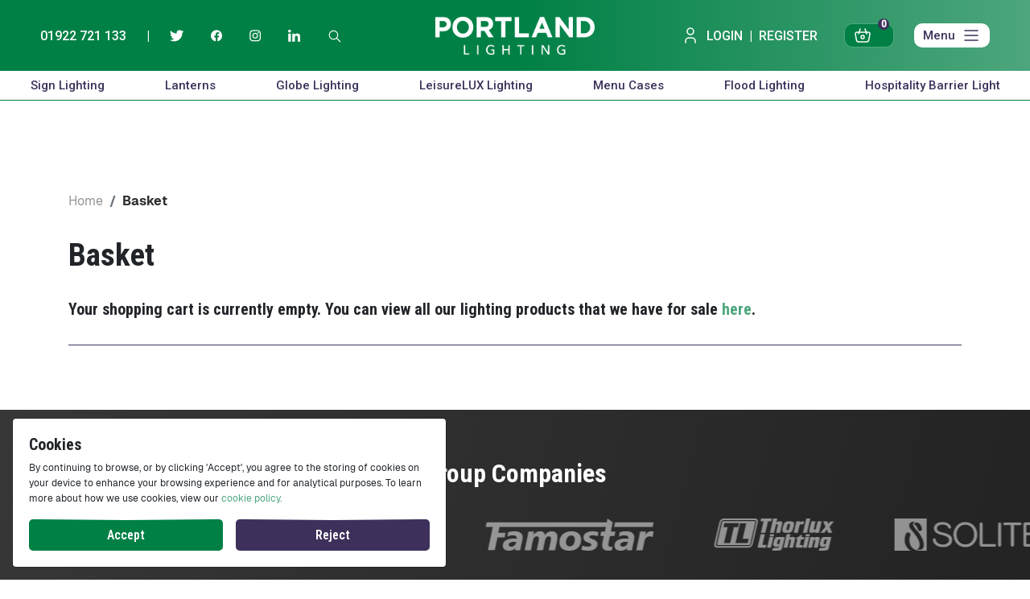

--- FILE ---
content_type: text/html; charset=UTF-8
request_url: https://portlandlighting.co.uk/basket
body_size: 90194
content:
<!doctype html>
<html lang="en">
    <head>
    
        <!-- Google Tag Manager -->
        <script>(function(w,d,s,l,i){w[l]=w[l]||[];w[l].push({'gtm.start':
        new Date().getTime(),event:'gtm.js'});var f=d.getElementsByTagName(s)[0],
        j=d.createElement(s),dl=l!='dataLayer'?'&l='+l:'';j.async=true;j.src=
        'https://www.googletagmanager.com/gtm.js?id='+i+dl;f.parentNode.insertBefore(j,f);
        })(window,document,'script','dataLayer','GTM-T2TG7B3');</script>
        <!-- End Google Tag Manager -->
        <!-- Global site tag (gtag.js) - Google Analytics -->
<script async src="https://www.googletagmanager.com/gtag/js?id=UA-149413045-1"></script>
<script>
  window.dataLayer = window.dataLayer || [];
  function gtag(){dataLayer.push(arguments);}
  gtag('js', new Date());

  gtag('config', 'UA-149413045-1');
</script>

<!-- Google tag (gtag.js) -->
<script async src="https://www.googletagmanager.com/gtag/js?id=G-EJEW1D6WHE"></script>
<script>
  window.dataLayer = window.dataLayer || [];
  function gtag(){dataLayer.push(arguments);}
  gtag('js', new Date());

  gtag('config', 'G-EJEW1D6WHE');
</script>

        <meta charset="utf-8">
        <meta name="viewport" content="width=device-width, initial-scale=1, shrink-to-fit=no">
        <meta name="facebook-domain-verification" content="3unfu9fdwy0nws3rtvialtphke4h85" />

        <title>Portland Lighting | Basket</title>

        <meta name="description" content="Browse our range of lighting products on our online shop, and add them to your shopping basket once you have found the perfect light for your business or your home.">

        <meta name="keywords" content=""/>

        
        <link rel="preconnect" href="https://portlandlighting.co.uk">
        <link rel="preconnect" href="https://cdnjs.cloudflare.com">
        <link rel="preconnect" href="https://pro.fontawesome.com">
        <link rel="preconnect" href="https://unpkg.com">
        <link rel="preconnect" href="https://use.typekit.net">
        <link rel="preconnect" href="https://cdn.jsdelivr.net">


        
        

        
        <meta name="google-site-verification" content="8yVefC95Cl8a77xB3mnhf57EvkJQZ1TG9uoVVZcHEhU" />
        
        <script src="https://kit.fontawesome.com/f03e8959b9.js" crossorigin="anonymous"></script>

        <link rel="preconnect" href="https://fonts.googleapis.com">
        <link rel="preconnect" href="https://fonts.gstatic.com" crossorigin>
        <link href="https://fonts.googleapis.com/css2?family=Roboto+Condensed:ital,wght@0,100..900;1,100..900&family=Roboto:ital,wght@0,400;0,500;1,400;1,500&display=swap" rel="stylesheet">

        <link rel="stylesheet" href="https://unpkg.com/swiper@9.4.1/swiper-bundle.min.css"/>
        <link rel="stylesheet" href="https://cdn.jsdelivr.net/gh/fancyapps/fancybox@3.5.7/dist/jquery.fancybox.min.css" />
        <link href="https://portlandlighting.co.uk/css/app.css?v=2026011511050" rel="stylesheet">
        <link href="https://portlandlighting.co.uk/css/general.css?v=2026011511050" rel="stylesheet">
        <link href="https://unpkg.com/aos@2.3.1/dist/aos.css" rel="stylesheet">
        <style>
            .swiper-button-next.swiper-button-disabled, .swiper-button-prev.swiper-button-disabled {opacity: 0; visibility: hidden}
        </style>
        <link rel="apple-touch-icon" sizes="180x180" href="/images/icon/apple-touch-icon.png">
        <link rel="icon" type="image/png" sizes="32x32" href="/images/icon/favicon-32x32.png">
        <link rel="icon" type="image/png" sizes="16x16" href="/images/icon/favicon-16x16.png">
        <link rel="manifest" href="/images/icon/site.webmanifest">
        <link rel="mask-icon" href="/images/icon/safari-pinned-tab.svg" color="#008045">
        <link rel="shortcut icon" href="/images/icon/favicon.ico">
        <meta name="msapplication-TileColor" content="#056e48">
        <meta name="msapplication-config" content="/images/icon/browserconfig.xml">
        <meta name="theme-color" content="#ffffff">

        <meta name="csrf-token" content="DQDoLUEkmwEiYrsPeJ0S3l4fuxWoCWaZY5YU5cwL">

        <meta property="og:title" content="Portland Lighting | Basket" />
        <meta property="og:url" content="https://portlandlighting.co.uk/basket" />
        <meta property="og:type" content="website" />
        <meta property="og:description" content="Browse our range of lighting products on our online shop, and add them to your shopping basket once you have found the perfect light for your business or your home." />
        <meta property="og:image" content="https://portlandlighting.co.uk/images/portland-lighting-og.png" />
        <meta property="og:site_name" content="Portland Lighting">

        <meta name="twitter:card" content="summary" />
        <meta name="twitter:title" content="Portland Lighting | Basket" />
        <meta name="twitter:description" content="Browse our range of lighting products on our online shop, and add them to your shopping basket once you have found the perfect light for your business or your home." />
        <meta name="twitter:image" content="https://portlandlighting.co.uk/images/portland-lighting-og.png" />
        <meta name="twitter:image:alt" content="Portland Lighting - The Number 1 UK lighting manufacturer" />
        <meta name="twitter:site" content="@PortlandLight" />

                <!-- Bing SEO -->
        <meta name="msvalidate.01" content="01DE206134055A0848B483752E480F59"/>

        <!-- JSON-LD markup -->
        <script type="application/ld+json">
        {
          "@context" : "http://schema.org",
          "@type" : "LocalBusiness",
          "name" : "Portland Lighting",
          "image" : "https://portlandlighting.co.uk/storage/images/portland-lighting-ecolux-mini-product-image.jpeg",
          "telephone" : "01922 721 133",
          "email" : "sales@portlandlighting.co.uk",
          "address" : {
            "@type" : "PostalAddress",
            "streetAddress" : "Portland Lighting Ltd Unit 2 Reedswood Park Road",
            "addressRegion" : "Walsall",
            "addressCountry" : "United Kingdom",
            "postalCode" : "WS2 8DQ"
          },
          "openingHours": "Mo,Tu,We,Th,Fr 08:00-17:00",
          "openingHoursSpecification" : [{
            "@type" : "OpeningHoursSpecification",
            "opens":"08:00",
            "closes":"17:00",
            "dayOfWeek":[   { "@value": "Monday"},
                            { "@value": "Tuesday"},
                            { "@value": "Wednesday"},
                            { "@value": "Thursday"},
                            { "@value": "Friday"},
                            { "@value": "Saturday"}
                        ]
          }],
          "url" : "https://portlandlighting.co.uk/"
        }
        </script>

        <script type="application/ld+json">
        {
            "@context" : "http://schema.org",
            "@type" : "Organization",
            "name" : "Portland Lighting",
            "url" : "https://portlandlighting.co.uk",
            "sameAs" : [ "https://www.facebook.com/PortlandLighting/", "https://twitter.com/PortlandLight", "https://www.instagram.com/portlandlighting/", "https://www.linkedin.com/company/portland-lighting-limited"]
        }
        </script>

            </head>

            <body>
                 
        <div class="">
            <style>
    .badge-new {
        display: inline-flex;
        background-color: #ff0000 !important;
        color: #ffffff !important;
        border-radius: 8px;
        font-size: 8px;
        line-height: 1;
        text-transform: uppercase;
        padding: 4px 6px;
        margin-left: 8px;
    }
</style>
<header class="cd-header d-flex flex-column align-items-center">
    <div class="w-100 d-flex justify-content-between align-items-center flex-grow-1 header-top">
        <div class="d-none d-lg-block cd-header-nav-container flex-1">
            <ul class="cd-contact-links p-0 m-0 cd-links-list d-flex align-items-center justify-content-start">
                <li class="d-inline-block"><a href="tel:01922 721 133">01922 721 133</a></li>
                <li class="divide d-none d-xl-inline-block">|</li>
                <li class="d-none d-md-inline-flex align-items-center justify-content-start cd-links-list">
                    <ul class="cd-social-links p-0 -ml-2 my-0 d-flex align-items-center justify-content-start">
                        <li class="d-none d-xl-inline-flex align-items-center justify-content-center p-2">
                            <a href="https://twitter.com/PortlandLight" target="_blank" class="d-flex align-items-center justify-content-center">
                                <svg width="18" height="15" viewBox="0 0 18 15" fill="none" xmlns="http://www.w3.org/2000/svg" class="d-block">
                                    <path d="M15.4656 3.8198C15.4766 3.97292 15.4766 4.12607 15.4766 4.27919C15.4766 8.94948 11.9219 14.3308 5.42501 14.3308C3.42343 14.3308 1.56407 13.751 0 12.7448C0.284385 12.7776 0.557796 12.7886 0.853123 12.7886C2.50466 12.7886 4.025 12.2308 5.23906 11.2792C3.68593 11.2464 2.38437 10.2292 1.93592 8.82919C2.15469 8.86198 2.37343 8.88386 2.60314 8.88386C2.92031 8.88386 3.23752 8.84009 3.53282 8.76357C1.91407 8.43542 0.699971 7.01356 0.699971 5.29637V5.25263C1.17027 5.51514 1.71719 5.6792 2.29683 5.70105C1.34527 5.06666 0.721855 3.98386 0.721855 2.75885C0.721855 2.10261 0.896823 1.50105 1.20309 0.976046C2.94216 3.11979 5.55624 4.51977 8.48746 4.67292C8.43279 4.41042 8.39996 4.13701 8.39996 3.86357C8.39996 1.91667 9.97497 0.33075 11.9328 0.33075C12.95 0.33075 13.8687 0.757311 14.514 1.44637C15.3124 1.29326 16.0781 0.997929 16.7562 0.593251C16.4937 1.41358 15.9359 2.10265 15.2031 2.54012C15.914 2.46359 16.6031 2.26667 17.2375 1.99326C16.7563 2.69323 16.1547 3.31665 15.4656 3.8198Z" fill="currentColor"/>
                                </svg>
                            </a>
                        </li>
                        <li class="d-none d-xl-inline-flex align-items-center justify-content-center p-2">
                            <a href="https://www.facebook.com/PortlandLighting/" target="_blank" class="d-flex align-items-center justify-content-center">
                                <svg width="15" height="15" viewBox="0 0 15 15" fill="none" xmlns="http://www.w3.org/2000/svg" class="d-block">
                                    <path d="M14.0444 7.37335C14.0444 3.48288 10.9114 0.33075 7.04443 0.33075C3.1775 0.33075 0.0444336 3.48288 0.0444336 7.37335C0.0444336 10.8884 2.60423 13.802 5.95068 14.3307V9.40917H4.17246V7.37335H5.95068V5.8217C5.95068 4.05679 6.99504 3.08191 8.59459 3.08191C9.36064 3.08191 10.1617 3.21935 10.1617 3.21935V4.9516H9.27879C8.40943 4.9516 8.13818 5.49456 8.13818 6.05144V7.37335H10.0796L9.76907 9.40917H8.13818V14.3307C11.4846 13.802 14.0444 10.8884 14.0444 7.37335Z" fill="currentColor"/>
                                </svg>
                            </a>
                        </li>
                        <li class="d-none d-xl-inline-flex align-items-center justify-content-center p-2">
                            <a href="https://www.instagram.com/portlandlighting/" target="_blank" class="d-flex align-items-center justify-content-center">
                                <svg width="15" height="15" viewBox="0 0 15 15" fill="none" xmlns="http://www.w3.org/2000/svg" class="d-block">
                                    <path d="M7.14259 3.74133C5.18358 3.74133 3.60344 5.34391 3.60344 7.33075C3.60344 9.31758 5.18358 10.9202 7.14259 10.9202C9.1016 10.9202 10.6817 9.31758 10.6817 7.33075C10.6817 5.34391 9.1016 3.74133 7.14259 3.74133ZM7.14259 9.66434C5.87663 9.66434 4.84168 8.61782 4.84168 7.33075C4.84168 6.04368 5.87355 4.99716 7.14259 4.99716C8.41163 4.99716 9.4435 6.04368 9.4435 7.33075C9.4435 8.61782 8.40855 9.66434 7.14259 9.66434ZM11.652 3.5945C11.652 4.05997 11.2824 4.43172 10.8265 4.43172C10.3676 4.43172 10.001 4.05685 10.001 3.5945C10.001 3.13216 10.3706 2.75728 10.8265 2.75728C11.2824 2.75728 11.652 3.13216 11.652 3.5945ZM13.996 4.44422C13.9437 3.32272 13.6911 2.3293 12.881 1.51082C12.074 0.692347 11.0945 0.436183 9.9887 0.379952C8.84902 0.314349 5.43308 0.314349 4.2934 0.379952C3.19069 0.433059 2.21119 0.689223 1.4011 1.5077C0.591002 2.32618 0.341506 3.31959 0.286062 4.44109C0.221378 5.59696 0.221378 9.06142 0.286062 10.2173C0.338425 11.3388 0.591002 12.3322 1.4011 13.1507C2.21119 13.9692 3.18761 14.2253 4.2934 14.2815C5.43308 14.3471 8.84902 14.3471 9.9887 14.2815C11.0945 14.2284 12.074 13.9723 12.881 13.1507C13.688 12.3322 13.9406 11.3388 13.996 10.2173C14.0607 9.06142 14.0607 5.60008 13.996 4.44422ZM12.5237 11.4575C12.2834 12.0698 11.8183 12.5415 11.2115 12.7883C10.3029 13.1538 8.14674 13.0695 7.14259 13.0695C6.13845 13.0695 3.97922 13.1507 3.07364 12.7883C2.46992 12.5446 2.00481 12.0729 1.76148 11.4575C1.4011 10.5359 1.48426 8.34916 1.48426 7.33075C1.48426 6.31234 1.40418 4.12245 1.76148 3.20401C2.00173 2.59171 2.46684 2.11999 3.07364 1.8732C3.9823 1.5077 6.13845 1.59205 7.14259 1.59205C8.14674 1.59205 10.306 1.51082 11.2115 1.8732C11.8153 2.11687 12.2804 2.58859 12.5237 3.20401C12.8841 4.12557 12.8009 6.31234 12.8009 7.33075C12.8009 8.34916 12.8841 10.5391 12.5237 11.4575Z" fill="currentColor"/>
                                </svg>
                            </a>
                        </li>
                        <li class="d-none d-xl-inline-flex align-items-center justify-content-center p-2">
                            <a href="https://www.linkedin.com/company/portland-lighting-limited" target="_blank" class="d-flex align-items-center justify-content-center">
                                <svg width="16" height="16" viewBox="0 0 16 16" fill="none" xmlns="http://www.w3.org/2000/svg" class="d-block">
                                    <path d="M3.40202 15.8306H0.292201V5.81606H3.40202V15.8306ZM1.84544 4.44999C0.851018 4.44999 0.0444336 3.62633 0.0444336 2.63191C0.0444336 2.15425 0.234182 1.69616 0.571936 1.3584C0.909689 1.02065 1.36778 0.830902 1.84544 0.830902C2.32309 0.830902 2.78119 1.02065 3.11894 1.3584C3.45669 1.69616 3.64644 2.15425 3.64644 2.63191C3.64644 3.62633 2.83952 4.44999 1.84544 4.44999ZM15.0411 15.8306H11.938V10.9556C11.938 9.79374 11.9145 8.30378 10.3211 8.30378C8.70425 8.30378 8.45649 9.56606 8.45649 10.8719V15.8306H5.35001V5.81606H8.3326V7.18213H8.37613C8.79131 6.3953 9.80548 5.56494 11.3185 5.56494C14.4659 5.56494 15.0444 7.63749 15.0444 10.3295V15.8306H15.0411Z" fill="currentColor"/>
                                </svg>
                            </a>
                        </li>
                        <li class="d-none d-md-inline-flex align-items-center justify-content-center p-2">
                            <a href="#search" class="search-tab-button">
                                <svg xmlns="http://www.w3.org/2000/svg" class="icon icon-tabler icon-tabler-search" width="18" height="18" viewBox="0 0 24 24" stroke-width="1.5" stroke="currentColor" fill="none" stroke-linecap="round" stroke-linejoin="round"><path stroke="none" d="M0 0h24v24H0z" fill="none"/><path d="M10 10m-7 0a7 7 0 1 0 14 0a7 7 0 1 0 -14 0" /><path d="M21 21l-6 -6" /></svg>
                            </a>
                        </li>
                    </ul>
                </li>
            </ul>
        </div>
        <div class="cd-logo">
            <a href="/">
                <img src="/images/logo.png" alt="Portland Lighting" class="logo">
            </a>
        </div>
        <div class="cd-header-nav-container flex-1">
            <nav class="w-100 d-flex justify-content-end">
                <ul class="cd-links-list d-flex align-items-center justify-content-end">
                                        <li class="d-inline-flex d-md-none d-lg-inline-flex d-xl-none align-items-center">
                        <a href="/account/login" class="d-flex align-items-center justify-content-center text-uppercase py-1"><span class="mr-2"><svg xmlns="http://www.w3.org/2000/svg" class="icon icon-tabler icon-tabler-user d-block" width="24" height="24" viewBox="0 0 24 24" stroke-width="1.5" stroke="currentColor" fill="none" stroke-linecap="round" stroke-linejoin="round"><path stroke="none" d="M0 0h24v24H0z" fill="none"/><path d="M8 7a4 4 0 1 0 8 0a4 4 0 0 0 -8 0" /><path d="M6 21v-2a4 4 0 0 1 4 -4h4a4 4 0 0 1 4 4v2" /></svg></span>Login</a>
                    </li>
                    <li class="d-none d-md-inline-flex d-lg-none d-xl-inline-flex align-items-center">
                        <ul class="d-flex align-items-center justify-content-center p-0">
                            <li class="d-inline-flex">
                                <a href="/account/login" class="d-flex align-items-center justify-content-center text-uppercase px-2"><span class="mr-2"><svg xmlns="http://www.w3.org/2000/svg" class="icon icon-tabler icon-tabler-user d-block" width="24" height="24" viewBox="0 0 24 24" stroke-width="1.5" stroke="currentColor" fill="none" stroke-linecap="round" stroke-linejoin="round"><path stroke="none" d="M0 0h24v24H0z" fill="none"/><path d="M8 7a4 4 0 1 0 8 0a4 4 0 0 0 -8 0" /><path d="M6 21v-2a4 4 0 0 1 4 -4h4a4 4 0 0 1 4 4v2" /></svg></span>Login</a>
                            </li>
                            <li class="divide d-inline-flex text-white">|</li>
                            <li class="d-inline-flex">
                                <a href="/account/registration" class="d-flex align-items-center justify-content-center text-uppercase px-2">Register</a>
                            </li>
                        </ul>
                    </li>
                                                            <li class="d-inline-flex align-items-center justify-content-center">
                        <a href="/basket" class="d-inline-flex align-items-center justify-content-center shop-icon nav-shopping-btn cd-nav-btn">
                            <svg xmlns="http://www.w3.org/2000/svg" class="icon icon-tabler icon-tabler-basket" width="24" height="24" viewBox="0 0 24 24" stroke-width="1.5" stroke="currentColor" fill="none" stroke-linecap="round" stroke-linejoin="round"><path stroke="none" d="M0 0h24v24H0z" fill="none"/><path d="M10 14a2 2 0 1 0 4 0a2 2 0 0 0 -4 0" /><path d="M5.001 8h13.999a2 2 0 0 1 1.977 2.304l-1.255 7.152a3 3 0 0 1 -2.966 2.544h-9.512a3 3 0 0 1 -2.965 -2.544l-1.255 -7.152a2 2 0 0 1 1.977 -2.304z" /><path d="M17 10l-2 -6" /><path d="M7 10l2 -6" /></svg>
                            <span class="cart-count">0</span>
                        </a>
                    </li>
                                        <li class="d-inline-flex align-items-center justify-content-center">
                        <a href="#0" class="d-inline-flex align-items-center justify-content-center cd-menu-btn cd-nav-btn cd-primary-nav-trigger">
                            <span class="d-none d-lg-inline cd-nav-btn-text mr-2">Menu</span>
                            <svg xmlns="http://www.w3.org/2000/svg" class="icon icon-tabler icon-tabler-menu-2" width="24" height="24" viewBox="0 0 24 24" stroke-width="1.5" stroke="currentColor" fill="none" stroke-linecap="round" stroke-linejoin="round"><path stroke="none" d="M0 0h24v24H0z" fill="none"/><path d="M4 6l16 0" /><path d="M4 12l16 0" /><path d="M4 18l16 0" /></svg>
                        </a>
                    </li>
                </ul>
            </nav>
            
        </div>
    </div>
    <div class="d-none d-lg-block bg-white w-100 header-bottom">
        <nav class="d-flex flex-row w-100">
            <ul class="cd-links-list d-flex flex-row w-100 align-items-center p-0 m-0">
                <li class="nav-item flex-grow-1 m-0 dropdown">
                    <a href="/product-categories/sign-lighting" class="d-flex w-100 p-2 justify-content-center text-center align-items-center dropdown-toggle" data-toggle="dropdown" aria-expanded="false">Sign Lighting <!--<span class="badge-new">New</span>--></a>
                    <div class="dropdown-menu">
                        
                        <a href="/product-categories/ecolux-led-range/product/ecolux-mini" class="dropdown-item">Ecolux Mini</a>
                        <a href="/product-categories/ecolux-led-range/product/ecolux-super-lens-led" class="dropdown-item">Ecolux Super Lens Led</a>
                        <a href="/product-categories/ecolux-led-range/product/ecolux-solar" class="dropdown-item">Ecolux Solar</a>
                        <a href="/product-categories/flood-swan-neck-cowl-lights/product/swan-neck-cowl-light" class="dropdown-item">Swan Neck Cowl Light</a>
                        <a href="/product-categories/bullet-lighting-range/product/bullet-range" class="dropdown-item">Bullet Range</a>
                        <a href="/product/faux-neon" class="dropdown-item">Portland Faux Neon</a>
                    </div>
                </li>
                <li class="nav-item flex-grow-1 m-0 dropdown">
                    <a href="/product-types/decorative-lanterns" class="d-flex w-100 p-2 justify-content-center text-center align-items-center dropdown-toggle" data-toggle="dropdown" aria-expanded="false">Lanterns</a>
                    <div class="dropdown-menu">
                        <a href="/product-categories/decorative-lanterns/product/victoria-lantern" class="dropdown-item">Victoria Lantern</a>
                        <a href="/product-categories/decorative-lanterns/product/edward-lantern" class="dropdown-item">Edward Lantern</a>
                        <a href="/product-categories/decorative-lanterns/product/half-edward-lantern" class="dropdown-item">Half Edward Lantern</a>
                    </div>
                </li>
                <li class="nav-item flex-grow-1 m-0 dropdown">
                    <a href="/product-categories/globe-lighting-range" class="d-flex w-100 p-2 justify-content-center text-center align-items-center dropdown-toggle" data-toggle="dropdown" aria-expanded="false">Globe Lighting</a>
                    <div class="dropdown-menu">
                        <a href="/product-categories/globe-lighting-range/product/churchill-globe" class="dropdown-item">Churchill Globe</a>
                        <a href="/product-categories/globe-lighting-range/product/charles-globe" class="dropdown-item">Charles Globe</a>
                    </div>
                </li>
                <li class="nav-item flex-grow-1 m-0 dropdown">
                    <a href="product-categories/leisurelux-lighting-range" class="d-flex w-100 p-2 justify-content-center text-center align-items-center dropdown-toggle" data-toggle="dropdown" aria-expanded="false">LeisureLUX Lighting</a>
                    <div class="dropdown-menu">
                        <a href="/product-categories/leisurelux-lighting-range/product/leisurelux-outdoor-leisure-lighting" class="dropdown-item text-center">LeisureLUX Outdoor & Leisure Lighting</a>
                        <a href="/product-categories/leisurelux-lighting-range/product/leisurelux-home-patio-lighting" class="dropdown-item text-center">LeisureLUX Home & Patio Lighting</a>
                    </div>
                </li>
                <li class="nav-item flex-grow-1 m-0 dropdown">
                    <a href="https://portlandlighting.co.uk/product-categories/menu-cases" class="d-flex w-100 p-2 justify-content-center text-center align-items-center dropdown-toggle">Menu Cases</a>
                </li>
                <li class="nav-item flex-grow-1 m-0 dropdown">
                    <a href="/product-categories/flood-swan-neck-cowl-lights" class="p-2 d-flex justify-content-center text-center align-items-center">Flood Lighting</a>
                </li>
                <li class="nav-item flex-grow-1 m-0 dropdown">
                    <a href="/product-categories/hospitality-barrier-lighting" class="p-2 d-flex justify-content-center text-center align-items-center">Hospitality Barrier Light</a>
                </li>
            </ul>
        </nav>
    </div>
</header>

<div class="cd-primary-nav cd-mobile-nav">
    <div class="w-100">
        <div class="mobile-nav__header w-100">
            <div class="mobile-nav__content d-flex justify-content-end w-100 align-items-center">
                <a href="#0" class="d-inline-flex align-items-center justify-content-center cd-menu-btn cd-nav-btn cd-primary-nav-trigger">
                    <span class="d-none d-lg-inline cd-nav-btn-text mr-2">Close</span>
                    <svg xmlns="http://www.w3.org/2000/svg" class="icon icon-tabler icon-tabler-menu-2" width="24" height="24" viewBox="0 0 24 24" stroke-width="1.5" stroke="currentColor" fill="none" stroke-linecap="round" stroke-linejoin="round"><path stroke="none" d="M0 0h24v24H0z" fill="none"/><path d="M4 6l16 0" /><path d="M4 12l16 0" /><path d="M4 18l16 0" /></svg>
                </a>
            </div>
        </div>
        <nav class="d-flex flex-column w-100">
            <ul class="cd-links-list d-flex flex-column w-100 align-items-stretch justify-content-start p-0 m-0">
                <li class="nav-item flex-grow-1 m-0">
                    <a href="/" class="d-flex w-100 py-2 justify-content-between text-center align-items-center">Home</a>
                </li>
                <li class="nav-item flex-grow-1 m-0 accordion" id="about-accordion">
                    <a class="nav-link dropdown-toggle d-flex w-100 py-2 justify-content-between text-center align-items-center collapsed" data-toggle="collapse" href="#collapseAbout" role="button" aria-haspopup="true" aria-expanded="false">About</a>
                    <div class="sub-menu collapse" id="collapseAbout">
                        <a class="d-flex w-100 py-2 justify-content-start text-left align-items-center" href="/about-us">About Portland Lighting</a>
                                                                        <a class="d-flex w-100 py-2 justify-content-start text-left align-items-center" href="/about-us/our-testing"> Our Testing </a>
                                                                                                <a class="d-flex w-100 py-2 justify-content-start text-left align-items-center" href="/about-us/portland-traffic"> Portland Traffic </a>
                                                                                                <a class="d-flex w-100 py-2 justify-content-start text-left align-items-center" href="/about-us/caravan-camping-motorhome-show-2022"> Caravan, Camping & Motorhome Show 2022 </a>
                                                                    </div>
                </li>
                <li class="nav-item flex-grow-1 m-0">
                    <a href="/news" class="d-flex w-100 py-2 justify-content-between text-center align-items-center">News</a>
                </li>
                <li class="nav-item flex-grow-1 m-0 accordion" id="services-accordion">
                    <a class="nav-link dropdown-toggle d-flex w-100 py-2 justify-content-between text-center align-items-center collapsed" data-toggle="collapse" href="#collapseServices" href="#" role="button" aria-haspopup="true" aria-expanded="false">Services</a>
                    <div class="sub-menu collapse" id="collapseServices">
                        <a class="d-flex w-100 py-2 justify-content-start text-center align-items-center" href="/services">Specials</a>
                                                                        <a class="d-flex w-100 py-2 justify-content-start text-left align-items-center" href="/services/powder-coating"> Powder Coating </a>
                                                                                                <a class="d-flex w-100 py-2 justify-content-start text-left align-items-center" href="/services/weee-directive-information"> WEEE Directive Information </a>
                                                                    </div>
                </li>
                                <li class="nav-item flex-grow-1 m-0 accordion" id="lighting-accordion">
                    <a class="nav-link dropdown-toggle d-flex w-100 py-2 justify-content-between text-center align-items-center collapsed" data-toggle="collapse" href="#collapseProducts" href="#" role="button" aria-haspopup="true" aria-expanded="false">Lighting Products</a>
                    <div class="sub-menu collapse" id="collapseProducts">
                        <a class="d-flex w-100 py-2 justify-content-start text-left align-items-center" href="/product-categories">View All Products</a>
                        <a href="/product-types/sign-lighting" class="d-flex w-100 py-2 justify-content-start text-left align-items-center">Sign Lighting</a>
                        <a href="/product-categories/decorative-lanterns" class="d-flex w-100 py-2 justify-content-start text-left align-items-center">Lanterns</a>
                        <a href="/product-categories/globe-lighting-range" class="d-flex w-100 py-2 justify-content-start text-left align-items-center">Globe Lighting</a>
                        <a href="/product-categories/leisurelux-lighting-range" class="d-flex w-100 py-2 justify-content-start text-left align-items-center">LeisureLUX Lighting</a>
                        <a href="/product-categories/menu-cases" class="d-flex w-100 py-2 justify-content-start text-left align-items-center">Menu Cases</a>
                        <a href="/product-types/flood-lighting" class="d-flex w-100 py-2 justify-content-start text-left align-items-center">Flood Lighting</a>
                        <a href="/product-categories/hospitality-barrier-lighting" class="d-flex w-100 py-2 justify-content-start text-left align-items-center">Hospitality Barrier Light</a>
                     </div>
                </li>
                                <li class="nav-item flex-grow-1 m-0">
                    <a href="/downloads" class="d-flex py-2 justify-content-between text-center align-items-center">Downloads</a>
                </li>
                <li class="nav-item flex-grow-1 m-0">
                    <a href="/sustainability" class="d-flex py-2 justify-content-between text-center align-items-center">Sustainability</a>
                </li>
                <li class="nav-item flex-grow-1 m-0">
                    <a href="/contact-us" class="d-flex py-2 justify-content-between text-center align-items-center">Contact us</a>
                </li>
            </ul>
        </nav>
        <ul class="cd-links-list contact-links d-flex flex-column w-100 align-items-stretch justify-content-start p-0 m-0">
            <li class="nav-item">
                <a href="tel:01922 721 133" class="d-flex w-100 py-2 justify-content-between text-center align-items-center">01922 721 133</a>
            </li>
        </ul>
    </div>
</div>
            <button type="button" class="search-fab-cta search-tab-button">
    <svg xmlns="http://www.w3.org/2000/svg" class="icon icon-tabler icon-tabler-search" width="24" height="24" viewBox="0 0 24 24" stroke-width="1.5" stroke="currentColor" fill="none" stroke-linecap="round" stroke-linejoin="round"><path stroke="none" d="M0 0h24v24H0z" fill="none"></path><path d="M10 10m-7 0a7 7 0 1 0 14 0a7 7 0 1 0 -14 0"></path><path d="M21 21l-6 -6"></path></svg>
</button>
<div class="search-modal" style="display: none;" id="search__modal">
    <div class="search-tab">
        <form action="/search" method="post" class="portland-form" role="search">
            <input type="hidden" name="_token" value="DQDoLUEkmwEiYrsPeJ0S3l4fuxWoCWaZY5YU5cwL">            <label for="search" class="sr-only">Search</label>
            <input type="text" class="form-control search-input" name="q" id="search" placeholder="Search for a product">
            <button type="submit" class="btn btn-default btn-trans">
                <svg xmlns="http://www.w3.org/2000/svg" class="icon icon-tabler icon-tabler-search" width="24" height="24" viewBox="0 0 24 24" stroke-width="1.5" stroke="currentColor" fill="none" stroke-linecap="round" stroke-linejoin="round"><path stroke="none" d="M0 0h24v24H0z" fill="none"></path><path d="M10 10m-7 0a7 7 0 1 0 14 0a7 7 0 1 0 -14 0"></path><path d="M21 21l-6 -6"></path></svg>
            </button>
        </form>
        <button type="button" class="tab search-tab-button" role="button">
            <svg  xmlns="http://www.w3.org/2000/svg"  width="24"  height="24"  viewBox="0 0 24 24"  fill="none"  stroke="currentColor"  stroke-width="2"  stroke-linecap="round"  stroke-linejoin="round"  class="icon icon-tabler icons-tabler-outline icon-tabler-x"><path stroke="none" d="M0 0h24v24H0z" fill="none"/><path d="M18 6l-12 12" /><path d="M6 6l12 12" /></svg>
        </button>
    </div>
</div>
<div id="app">
	
    <div class="no-banner"></div>

    <div class="container">
        <div class="intro">
            <div class="row">
                <div class="col-12">
    <nav aria-label="breadcrumb">
      <ol class="breadcrumb portland-breadcrumb">
        <li class="breadcrumb-item"><a href="/">Home</a></li>
                	<li class="breadcrumb-item active" aria-current="page">Basket</li>
              </ol>
    </nav>
</div>

                <div class="col-12">
                    <h1>Basket</h1>
                </div>

                                    <div class="col-12">
                        <div class="bb-secondary-light basket-item">
                            <h6>Your shopping cart is currently empty. You can view all our lighting products that we have for sale <a href="https://portlandlighting.co.uk/product-categories">here</a>.</h6>
                        </div>
                    </div>
                            </div>
        </div>
    </div>

    <div class="modal fade alert-modal" id="delete-basket" tabindex="-1" role="dialog" aria-labelledby="myModalLabel" aria-hidden="true">
        <div class="modal-dialog modal-dialog-centered">
            <div class="modal-content">
                <div class="modal-body">
                   Are you sure you want to delete this product from your basket?
                </div>
                <div class="modal-footer d-flex justify-content-center">
                    <button type="button" class="new-btn new-btn-primary" data-dismiss="modal">Cancel</button>
                    <a class="new-btn new-btn-primary btn-danger btn-ok">Delete</a>
                </div>
            </div>
        </div>
    </div>

    <div class="modal fade alert-modal" id="error-modal" tabindex="-1" role="dialog" aria-labelledby="myErrorModal">
        <div class="modal-dialog modal-dialog-centered" role="document">
            <div class="modal-content">
                <div class="modal-body">

                </div>
            </div>
        </div>
    </div>


	<!-- Success modal -->
<div class="modal fade alert-modal" id="success-modal" tabindex="-1" role="dialog" aria-labelledby="mySuccessModal">
    <div class="modal-dialog modal-dialog-centered" role="document">
        <div class="modal-content">
            <div class="modal-body">

            </div>
        </div>
    </div>
</div>

<!-- Error modal -->
<div class="modal fade alert-modal" id="error-modal" tabindex="-1" role="dialog" aria-labelledby="myErrorModal">
    <div class="modal-dialog modal-dialog-centered" role="document">
        <div class="modal-content">
            <div class="modal-body">

            </div>
        </div>
    </div>
</div>

</div>

<!-- resources/views/partials/footer.blade.php -->
            <div class="group-banner">
                <div class="container">
                    <div class="row">
                        <div class="col-12">
                            <h2 class="text-white">Group Companies</h2>
                        </div>
                    </div>
                    <div class="group-logos-carousel">
                        <div class="logos-wrapper">
                            <div class="logos-list">
                                <div class="logo-item" style="height: 40px; width: 205px;">
                                    <a class="group-banner-logo" href="https://www.fwthorpe.co.uk/" target="_blank" style="height: 40px; width: 205px;">
                                    <svg viewBox="0 0 624 122" fill="none" xmlns="http://www.w3.org/2000/svg" width="246" height="48">
                                        <defs>
                                        <linearGradient id="gradient-fw-thorpe" x1="60.5" y1="1.5" x2="18" y2="37.5" gradientUnits="userSpaceOnUse">
                                            <stop offset="0" stop-color="#FFFFFF"></stop>
                                            <stop offset="1" stop-color="#FFFFFF"></stop>
                                        </linearGradient>
                                        </defs>
                                        <path fill="url(#gradient-fw-thorpe)" fill-rule="evenodd" clip-rule="evenodd" d="M22.6 6.9v49h1.7a9 9 0 0 0 6.5-2.4c1.6-1.5 3-4.2 4.2-8 1.1-3.7 2-8.7 2.3-15.1h1.5V90h-1.5c-.6-11.3-2.1-18.7-4.6-22.3-2.5-3.5-5.2-5.3-8.4-5.3h-1.7v36.4c0 6.1.2 10 .5 11.5s1 2.9 2 4c1 1.2 2.3 1.8 4 1.8H31v3H0v-3h2c1.7 0 3-.7 4.1-2A9 9 0 0 0 8 110c.3-1.5.4-5.2.4-11.2V20.3c0-6-.1-10-.4-11.4-.4-1.6-1-3-2-4A5 5 0 0 0 2 3H0v-3h50v34h-1.7a54 54 0 0 0-3.1-17.8 15.6 15.6 0 0 0-7.4-8.1c-1.7-.9-5-1.3-9.7-1.3h-5.5ZM144 0v3c-1.1.3-2 .9-2.8 2-.8 1-1.5 2.7-2 5l-2.8 13.6-18.6 98.2h-1.6l-14.7-77.5-16.3 77.5h-1.6L64 24.6c-2-9.9-3.4-15.8-4.2-17.9-.8-2-2.1-3.2-4-3.6v-3h25.8v3c-2.1.1-3.5.8-4.2 2-.7 1-1 2.5-1 4.2 0 2.3.7 7 2.1 14.3l11.7 57.7 9.4-45.6-2.3-12.3c-1.4-6.9-2.4-11.5-3.1-13.8a13 13 0 0 0-2.5-5c-1-1-2.4-1.5-4.2-1.5v-3H116v3c-2 0-3.4.4-4.3 1a4 4 0 0 0-1.4 2c-.4 1-.6 2.2-.6 3.4 0 1.4.7 5.5 2 12.5l10.8 56.3 9.7-51c1-5.3 1.7-8.9 1.9-10.8l.3-5.4c0-2.4-.4-4.3-1.2-5.7-.8-1.4-2.4-2.2-4.7-2.3v-3H144ZM221 0v32.2h-1.5a85 85 0 0 0-3-16 19.8 19.8 0 0 0-4.8-7.8c-1-1-3-1.5-5.8-1.5h-4.5v91.9c0 6.1.2 10 .5 11.5s1 2.9 2 4c1 1.2 2.2 1.7 3.9 1.7h2v3.1h-31v-3h2c1.6 0 3-.7 4-2 .8-.7 1.4-2.2 1.8-4.2.4-1.4.5-5 .5-11.1v-92h-4.3c-4 0-6.9 1.8-8.7 5.1a52.3 52.3 0 0 0-4.7 20.3h-1.8V0h53.5ZM244.1 76.2v27.6c0 4.6.2 7.4.4 8.6.3 1.1.8 2.1 1.5 3 .7.8 1.7 1.3 3 1.3h1.4v2.3h-23.1v-2.3h1.4c1.3 0 2.3-.5 3.1-1.4.6-.6 1-1.7 1.3-3.2.3-1 .4-3.8.4-8.3V45.3c0-4.6-.1-7.5-.4-8.6a6.6 6.6 0 0 0-1.4-3 3.7 3.7 0 0 0-3-1.3h-1.4v-2.3h23v2.3H249c-1.3 0-2.3.5-3 1.4a7 7 0 0 0-1.4 3.2c-.2 1-.4 3.8-.4 8.3v25.2H260V45.3c0-4.6-.1-7.5-.4-8.6a6.7 6.7 0 0 0-1.4-3 3.7 3.7 0 0 0-3-1.3h-1.4v-2.3h23v2.3h-1.4c-1.3 0-2.3.5-3 1.4a7 7 0 0 0-1.4 3.2c-.2 1-.4 3.8-.4 8.3v58.5c0 4.6.2 7.5.4 8.6.2 1.1.7 2.1 1.5 3 .7.9 1.7 1.3 3 1.3h1.4v2.3h-23.1v-2.3h1.4c1.3 0 2.3-.5 3-1.4a7 7 0 0 0 1.4-3.2c.3-1 .4-3.8.4-8.3V76.2H244ZM303.7 29c7.1-.5 12.9 3.6 17.3 12.4a72.5 72.5 0 0 1 6.6 32.9 82 82 0 0 1-5 29.7c-4.3 11.3-10.5 17-18.4 17-8 0-14.2-5.4-18.6-16.3a81 81 0 0 1-5.2-30.4 72 72 0 0 1 6.8-32.9c4.5-8.8 10-12.9 16.5-12.4Zm.4 4.2c-4 0-7.1 4.1-9.3 12.4a126 126 0 0 0-2.6 29.3c0 15.1 1.4 26.3 4 33.5 2 5 4.5 7.6 7.9 7.6 2.2 0 4.1-1 5.6-3.3 2-2.8 3.4-7.2 4.5-13.3 1-6.2 1.6-14.1 1.6-24a155 155 0 0 0-1.6-26.3c-1.1-5.8-2.5-10-4.2-12.3-1.7-2.4-3.7-3.6-5.9-3.6ZM347.8 78.5v25c0 4.8.1 7.9.4 9.1a6 6 0 0 0 1.6 3c.7.7 2.1 1 4.1 1v2.4h-22.7v-2.3c2 0 3.5-.4 4.2-1.2.8-.7 1.3-1.7 1.6-3 .3-1.2.4-4.2.4-9v-58c0-4.8-.1-7.8-.4-9a6 6 0 0 0-1.6-3c-.7-.7-2.1-1.1-4.2-1.1V30H352c5.3 0 9.3.8 11.8 2.2a16 16 0 0 1 6 8.3c1.6 4 2.4 8.7 2.4 14 0 6.6-1.2 12-3.5 16.3a14.6 14.6 0 0 1-6.4 6.1l10.7 30c1.4 4 2.4 6.4 3 7.3.9 1.4 2 2.1 3.1 2.2v2.4h-14l-14.3-40.4h-3Zm0-43.4v38.7h1.9c3 0 5.3-.5 6.8-1.7 1.5-1 2.7-3 3.5-6 .9-2.8 1.3-6.6 1.3-11.3 0-6.7-.8-11.7-2.4-14.9a8 8 0 0 0-7.6-4.8h-3.5ZM397.8 78.8v24.6c0 4.8.1 7.9.4 9.1a6 6 0 0 0 1.6 3c.8.8 2.1 1.2 4.2 1.2v2.2h-22.6v-2.2c2 0 3.4-.4 4.2-1.2.7-.8 1.2-1.8 1.5-3 .3-1.2.4-4.3.4-9.1V45.7c0-4.9-.1-8-.4-9.2a6 6 0 0 0-1.6-3c-.7-.7-2-1.1-4.1-1.1v-2.3h19.3c6.4 0 11 2.3 13.8 6.8a32.2 32.2 0 0 1 4.1 17c0 5.9-.9 10.8-2.7 14.9-1.8 4.1-4.2 7-7.4 8.4-2 1-5.7 1.5-10.7 1.5Zm0-43.6v38.5h1.6c2.7 0 4.8-1.5 6.2-4.7 1.4-3.1 2.2-8 2.2-14.7 0-6.6-.8-11.4-2.2-14.5-1.4-3-3.6-4.6-6.5-4.6h-1.3ZM437.5 35.2v36.2h1c2.7 0 4.8-1.8 6-5.3 1.3-3.5 2.1-8.7 2.5-15.6h1.2V97H447c-.3-5-.8-9.2-1.7-12.5-.8-3.2-1.8-5.4-3-6.5-1-1-2.7-1.6-4.8-1.6v25c0 4.8.1 7.8.3 8.9.2 1 .6 2 1.2 2.7.6.7 1.5 1 2.8 1h2.6c4.2 0 7.5-1.9 10-5.7 2.5-3.8 4.3-9.7 5.4-17.5h1.2l-2 28.2h-38.4v-2.3h1.5c1.3 0 2.3-.5 3.1-1.4.6-.6 1-1.7 1.3-3.2.3-1 .4-3.8.4-8.3V45.3c0-4 0-6.6-.2-7.5a8.2 8.2 0 0 0-1.2-3.5c-.8-1.3-2-1.9-3.4-1.9h-1.5v-2.3h37.1v26.3h-1.2c-.7-6.4-1.5-11-2.7-13.8a12.6 12.6 0 0 0-4.8-6.2c-1.2-.8-3.5-1.2-6.9-1.2h-4.6ZM501.4 65.2v33c0 6.5.2 10.6.6 12.3.4 1.7 1 3 2 4s3 1.5 5.6 1.5v3h-30.2v-3c2.7 0 4.6-.5 5.6-1.5s1.6-2.4 2-4c.4-1.7.6-5.8.6-12.3V20.8a74 74 0 0 0-.6-12.2c-.4-1.7-1-3-2-4S482 3 479.3 3V0h25.9c8.5 0 14.7 3 18.4 9.1 3.7 6.1 5.6 13.7 5.6 22.9 0 7.7-1.2 14.3-3.6 19.8a21 21 0 0 1-10 11.3 35 35 0 0 1-14.3 2Zm0-58.4v51.6l2.2.1c3.5 0 6.3-2 8.2-6.3 2-4.3 3-10.9 3-19.8 0-8.8-1-15.3-3-19.4-1.9-4.1-4.8-6.2-8.6-6.2h-1.8ZM576.6 87.9l-1.7 31h-39.3v-2.2h1.5c1.3 0 2.3-.5 3-1.4.6-.6 1-1.7 1.4-3.2.2-1 .3-3.8.3-8.3V45.3c0-4.6 0-7.5-.3-8.6a6.7 6.7 0 0 0-1.5-3 3.7 3.7 0 0 0-3-1.3h-1.4v-2.3h23.7v2.3h-2a4 4 0 0 0-3 1.4 7 7 0 0 0-1.4 3.2c-.3 1-.4 3.8-.4 8.3v56.6c0 4.6.1 7.5.4 8.7.3 1.3.8 2.2 1.5 2.8.6.4 1.9.6 4 .6h3.6c2.4 0 4.4-.8 6-2.5 1.5-1.6 2.8-4.2 4-7.8 1.1-3.6 2.2-8.9 3.2-15.8h1.4ZM623.6 28.1v30.8h-1.3c-1-8-2.7-14.3-5.3-18.6-2.6-4.3-5.6-6.4-8.9-6.4-2.8 0-5.3 1.6-7.6 4.8-2.3 3.1-4 7.3-5 12.5-1.4 6.6-2.1 14-2.1 22s.5 15.2 1.5 21.8a39 39 0 0 0 4.7 14.8c2.1 3.3 4.9 5 8.3 5 2.8 0 5.3-1.2 7.6-3.6 2.4-2.5 4.8-6.7 7.4-12.7v7.7c-2.5 5.2-5 9-7.8 11.3a14 14 0 0 1-9.4 3.5 17 17 0 0 1-12.6-5.7 37.9 37.9 0 0 1-8.5-16.4 85.9 85.9 0 0 1 .3-46.8 45 45 0 0 1 9-17.7c3.7-4.2 7.7-6.3 12-6.3 3 0 6.4 1.4 9.8 4 2 1.7 3.3 2.4 3.8 2.4.7 0 1.3-.5 1.9-1.5.5-1 .8-2.6 1-4.9h1.2Z" fill="#008184"/>
                                    </svg>
                                    </a>
                                </div>
                                <div class="logo-item" style="height: 40px; width: 239px;">
                                    <a class="group-banner-logo" href="https://lightronics.eu/" target="_blank" style="height: 40px; width: 239px;">
                                        <svg viewBox="0 0 287 48" fill="none" xmlns="http://www.w3.org/2000/svg" width="287" height="48">
                                            <defs>
                                                <linearGradient id="gradient-3" x1="60.5" y1="1.5" x2="18" y2="37.5" gradientUnits="userSpaceOnUse">
                                                <stop offset="0" stop-color="#FFFFFF" />
                                                <stop offset="1" stop-color="#FFFFFF" />
                                                </linearGradient>
                                            </defs>
                                            <path fill="url(#gradient-3)" d="M51.7.6h-7.4V39H56l1.8-6.3h-6.1V.7ZM66 .6h-7.4v28.2H66V.6ZM89 28.8h6V9.5H85V16h2.7v6.6c-5-.3-8.6-5.1-8.6-10.2C79 7 83 7 84.5 7h10.3L93 .6H82.8c-8.4 0-11.3 5.4-11.3 11 0 10.7 8.2 17.2 17.6 17.2M109.3 27.7a12 12 0 0 1-.5-4V16h7.8v13h7.4V.5h-7.4v9h-7.8v-9h-7.3v25.2c-.2 2.1.2 4.3 1.1 6.2l6.7-4.3M133.8 28.8h7.3V7h20.6c1.3 0 3.5-.2 3.5 1.7 0 2.7-4.6 5.3-6.5 6.8a62 62 0 0 0 11 16.3l6-4.5c-3.1-3.7-6-6.2-8.1-10.5 3.2-2 6-4.8 6-8.9 0-3.2-1.9-7.3-8.6-7.3h-37.4L126 7h7.9v21.8Z M158.5 9.5H151v19.3h7.4V9.5ZM188.8 29.4c8.7 0 12.8-10.7 12.8-18.2 0-6-2.9-11.2-12.8-11.2S176 5.1 176 11.2c0 7.5 4.1 18.2 12.8 18.2Zm0-22.8c3.6 0 5.1 1.2 5.1 5 0 5-2.3 11.2-5 11.2-2.9 0-5.2-6.1-5.2-11.2 0-3.8 1.5-5 5.1-5ZM212.3 11h.2l7.8 9.5v8.3h7.4V.6h-7.4v9.6L212.1.6h-7v28.2h7.4l-.2-17.8M240.1.6h-7.4v28.2h7.4V.6ZM264.7 29l2-.1 1-6.3c-7.4.4-16-2.4-16.6-10.3-.4-5.3 4-5.3 5.4-5.3l6.5-.1-2-6.3h-6.2c-8.4 0-11.3 5.4-11.3 11 0 13.3 11.6 17.4 21.1 17.4 m282.7 25.7-9.3-14c-.8-.5-1.3-2.9-1.3-3.7 0-1 1.7-1 2.5-1h10.9L283.8.6H271a6.9 6.9 0 0 0-7.3 6.5c-.4 2.8 2 6.3 3.3 8.6l9.4 13.8c.5.5 1.5 1.3 1.5 2.1 0 1.1-2.5 1-3.2 1H67.4l1.8 6.4h209.2c6.2 0 7.6-4 7.6-6.5 0-2.8-1.7-4.8-3.3-6.8M61.3 31.7h3.2l5 16.3H56.6l4.6-16.3ZM10.2 30l-3.4.7-.8 2-1.4-.3.5-1.4-2.7.5-.5 1.2L.4 32l.1-.3-.5.1v2.9l9-1.7 1.2-3M28.3 25 18 12.4 17 15l8.6 10.5 2.7-.5M33 28.6l3.3-.6-2-2.5-3.3.6 2 2.5ZM12.5 28l11.3-2.2-7.3-9-4 11.2M26.8 27l2 2.4 2.8-.5-2-2.5-2.8.5ZM12 .6H0v29.7l1.2-.2L12 .6M19.2 4.6l1.4-4h-3L17.1 2l2.1 2.6ZM5.7 29.2l6.4-17.8-1.2-1.5L12 9l.7.7 3.2-9h-2L3 29.7l2.7-.5 m32.7 30.3-2.7.5 1.2 1.6 2.8-.5-1.3-1.6M29.4 32.7 28.2 31 0 36.3v2.4h2.3v-1.2l27.1-4.8M11.9 29.7l-1.1 3 16.3-3-2-2.4-13.2 2.4M18.6 6.3l-2.1-2.5-1.2 3.1 2.1 2.6 1.2-3.2M29.8 24.7l3.3-.6L19.7 7.7l-1.1 3.2 11.2 13.8M16.9 11l-2.1-2.5-1 2.6 2.2 2.6.9-2.6ZM15.4 15.4l-2.2-2.6-5.8 16.1 3.4-.6 4.6-12.9Z" />
                                        </svg>
                                    </a>
                                </div>

                                <div class="logo-item" style="height: 40px; width: 158px;">
                                    <a class="group-banner-logo" href="https://portlandtraffic.co.uk/" target="_blank" style="height: 40px; width: 158px;">
                                        <svg fill="url(#gradient-6)" viewBox="0 0 190 48" xmlns="http://www.w3.org/2000/svg" width="190" height="48">
                                            <defs>
                                                <linearGradient id="gradient-6" x1="60.5" y1="1.5" x2="18" y2="37.5" gradientUnits="userSpaceOnUse">
                                                <stop offset="0" stop-color="#FFFFFF" />
                                                <stop offset="1" stop-color="#FFFFFF" />
                                                </linearGradient>
                                            </defs>
                                                <path d="M37.8 37.9h3.7v10h1.8v-10H47v-1.7h-9.2V38ZM64.1 39.8a3.3 3.3 0 0 0-.9-2.4c-.9-.8-2.1-1.2-3.3-1.2h-5v11.6h1.7v-4.3h2.8l3.2 4.3h2.2l-3.5-4.6a3.4 3.4 0 0 0 2.8-3.4Zm-7.5-2h3.2c1.6 0 2.6.8 2.6 2 0 1.3-1 2-2.6 2h-3.2v-4ZM76.5 36.2l-5.2 11.6H73l1.3-3H80l1.3 3h1.9L78 36.2h-1.5Zm2.9 7h-4.3l2.2-4.7 2.1 4.8ZM90.9 47.8h1.7V43h6v-1.6h-6v-3.5h6.7v-1.7H91v11.6ZM107.3 47.8h1.7V43h6v-1.6h-6v-3.5h6.7v-1.7h-8.4v11.6ZM125.5 36.2h-1.7v11.6h1.7V36.2ZM143.2 44.7l-.1.1a4.6 4.6 0 0 1-3.4 1.6 4.2 4.2 0 0 1-4-4.4 4.1 4.1 0 0 1 5.8-4l1.5 1.1.2.2 1.1-1.3-.1-.1a6 6 0 0 0-4.5-1.9 5.9 5.9 0 0 0-5.9 6 5.7 5.7 0 0 0 5.8 6 6 6 0 0 0 4.6-2l.2-.2-1.2-1.1ZM0 .6h9.5c1.3 0 2.6.2 3.8.6a7.2 7.2 0 0 1 4.6 4.2c.4 1 .6 2.1.6 3.3a7.3 7.3 0 0 1-2.8 6.1c-.9.8-1.9 1.3-3 1.6-1.2.4-2.4.6-3.7.6H5.1v7H0V.6Zm9.2 11.8c1.1 0 2.2-.3 3-1a3.3 3.3 0 0 0 1-2.6 3.2 3.2 0 0 0-1-2.7c-1-.6-2-1-3-.9h-4v7.2h4ZM49 .6h10.7c3 0 5.2.8 6.8 2.4a7.2 7.2 0 0 1 2 5.3c0 1.7-.4 3.4-1.4 4.7a8 8 0 0 1-3.6 2.6l5.7 8.4h-6l-5-7.5h-4V24H49V.6Zm10.3 11.3c1 .1 2.1-.2 3-.9a3 3 0 0 0 1-2.4 3 3 0 0 0-1-2.5c-1-.6-2-1-3-.9H54V12h5.2ZM78.2 5.3H71V.6h19.3v4.7h-7.1V24h-5.1V5.3ZM94.4.6h5v18.7h11.7V24H94.4V.6ZM124.4.4h4.7L139 24h-5.4l-2.1-5.3h-9.9l-2.1 5.3h-5.3l10-23.6Zm5.4 13.8-3.1-7.6-3.2 7.6h6.3ZM142.7.6h4.8L158.3 15V.6h5V24h-4.3L147.8 9V24h-5V.6ZM167.7.6h9.2c1.7 0 3.4.3 5 .9 1.4.5 2.8 1.4 4 2.4a11 11 0 0 1 3.4 8.3c0 1.7-.3 3.2-1 4.7-.5 1.4-1.4 2.6-2.5 3.7a12 12 0 0 1-4 2.5c-1.5.6-3.2.9-5 .9h-9V.6Zm9.2 18.7c1 0 2-.1 2.8-.5a6.2 6.2 0 0 0 3.7-3.6c.3-1 .5-1.9.5-2.9s-.2-2-.5-2.9c-.3-.8-.8-1.6-1.5-2.2a6.3 6.3 0 0 0-2.2-1.4c-.9-.4-1.9-.6-2.8-.6h-4v14.1h4ZM43.6 6a.1.1 0 0 1-.1 0l-4-4a.1.1 0 1 1 .2-.3l4 4a.1.1 0 0 1 0 .2h-.1ZM44.5 8a.1.1 0 0 1-.2 0l-6.9-7a.1.1 0 1 1 .3-.1l6.9 6.9a.1.1 0 0 1 0 .2h-.1ZM45.2 10 35.6.4a.1.1 0 1 1 .2-.2l9.4 9.4a.1.1 0 0 1 0 .3ZM45.3 11.3 34.2.3a.1.1 0 0 1 .3-.2L45.4 11a.1.1 0 0 1 0 .3ZM45.4 12.5a.1.1 0 0 1-.1 0L33 .3a.1.1 0 0 1 .2-.3l12.2 12.3a.1.1 0 0 1 0 .1.1.1 0 0 1-.1.1ZM45.3 13.7 32 .2a.1.1 0 1 1 .2-.2l13.3 13.3a.1.1 0 0 1-.2.3ZM45.3 14.8a.1.1 0 0 1-.1 0L30.8.3a.1.1 0 1 1 .3-.2l14.3 14.3a.1.1 0 0 1 0 .3h-.1ZM45 15.7 29.8.6a.1.1 0 0 1 .2-.3l15 15a.1.1 0 0 1 0 .3ZM44.8 16.7 29 .8a.1.1 0 0 1 0-.2.1.1 0 0 1 .2 0L45 16.4a.1.1 0 0 1 0 .3ZM44.4 17.5 28 1.1a.1.1 0 1 1 .2-.2l16.2 16.2a.1.1 0 0 1 0 .3ZM44 18.2 27.3 1.7a.1.1 0 1 1 .2-.2L44.1 18a.1.1 0 0 1 0 .1.1.1 0 0 1 0 .1ZM43.7 19a.1.1 0 0 1-.2 0l-17-17a.1.1 0 1 1 .3-.2l17 17a.1.1 0 0 1 0 .2h-.1ZM43.2 19.8a.1.1 0 0 1-.1 0L25.9 2.4a.1.1 0 1 1 .2-.2l17.2 17.2a.1.1 0 0 1-.1.3ZM42.6 20.4a.1.1 0 0 1-.1 0L25.2 3a.1.1 0 1 1 .2-.2l17.3 17.3a.1.1 0 0 1 0 .1.1.1 0 0 1 0 .1h-.1ZM42 21 24.6 3.6a.1.1 0 1 1 .2-.2l17.4 17.4a.1.1 0 0 1-.1.2ZM41.5 21.6a.1.1 0 0 1-.1 0L24 4.1a.1.1 0 0 1 0-.1.1.1 0 0 1 0-.1.1.1 0 0 1 .3 0l17.3 17.3a.1.1 0 0 1-.1.3ZM40.8 22.1 23.4 4.9a.1.1 0 1 1 .2-.2l17.2 17.2a.1.1 0 0 1 0 .2ZM40.2 22.7a.1.1 0 0 1-.1 0L23 5.4a.1.1 0 0 1 0-.2.1.1 0 0 1 .2 0l17 17.1a.1.1 0 0 1 0 .3ZM39.5 23.2a.1.1 0 0 1-.1 0l-16.9-17a.1.1 0 1 1 .2-.2L39.6 23a.1.1 0 0 1-.1.3ZM38.7 23.5a.1.1 0 0 1-.1 0L22 7a.2.2 0 0 1 0-.2.1.1 0 0 1 .2 0l16.5 16.5a.1.1 0 0 1-.1.2ZM37.9 24a.1.1 0 0 1-.1-.1l-16-16a.1.1 0 1 1 .2-.2l16 16a.1.1 0 0 1-.1.2ZM37 24.2a.1.1 0 0 1-.1 0L21.4 8.7a.1.1 0 0 1 .2-.2L37.1 24a.1.1 0 0 1 0 .2H37ZM36 24.5 21 9.6a.1.1 0 0 1 .2-.2l14.9 14.8a.1.1 0 0 1 0 .3H36ZM35 24.6l-14-14a.1.1 0 1 1 .1-.2l14 14a.1.1 0 0 1 0 .2ZM34 24.7a.1.1 0 0 1-.1 0l-13-13a.1.1 0 0 1 .2-.2l13 13a.1.1 0 0 1-.1.2ZM32.9 24.8a.1.1 0 0 1-.1 0l-12-12a.1.1 0 0 1 .2-.2l12 12a.1.1 0 0 1-.1.2ZM31.5 24.6a.1.1 0 0 1-.1 0L20.9 14a.1.1 0 0 1 .2-.2l10.5 10.5a.1.1 0 0 1-.1.2ZM30.1 24.5l-9-9a.1.1 0 0 1 .3-.1l8.8 8.8a.1.1 0 0 1 0 .3ZM28.4 23.9a.1.1 0 0 1-.1 0l-6.5-6.5a.1.1 0 0 1 .2-.3l6.5 6.5a.1.1 0 0 1-.1.3ZM26 22.7a.1.1 0 0 1-.1 0L23.3 20a.1.1 0 1 1 .2-.3l2.6 2.6a.1.1 0 0 1-.1.3Z" />
                                            <path d="M39.7 8.2a.4.4 0 0 1-.3 0l-1.8-1.9a.4.4 0 0 1 .6-.5l1.7 1.8a.4.4 0 0 1-.2.6Z"/>
                                            <path d="M40.6 10.4a.4.4 0 0 1-.2-.1l-5-5a.4.4 0 0 1 .5-.6l5 5a.4.4 0 0 1-.3.7Z" />
                                            <path d="m41 11.8-.4-.1L34 5a.4.4 0 0 1 .1-.6.4.4 0 0 1 .5 0l6.7 6.8a.4.4 0 0 1-.3.6ZM41 13a.4.4 0 0 1-.3 0l-8-8.1a.4.4 0 1 1 .5-.6l8 8.1a.4.4 0 0 1-.2.7Z"/>
                                            <path d="M40.9 14.2a.4.4 0 0 1-.3-.1l-9-9a.4.4 0 1 1 .6-.6l9 9a.4.4 0 0 1-.3.7Z"  />
                                            <path d="M40.6 15a.4.4 0 0 1-.2 0l-9.8-9.8a.4.4 0 0 1 .6-.5l9.7 9.7a.4.4 0 0 1-.3.7ZM40.4 16a.4.4 0 0 1-.3-.1L29.8 5.6a.4.4 0 0 1 .5-.6l10.4 10.4a.4.4 0 0 1-.3.6Z" />
                                            <path d="M40 16.7a.4.4 0 0 1-.4 0L29 5.8a.4.4 0 0 1 .6-.5L40.2 16a.4.4 0 0 1-.3.6Z" />
                                            <path d="M39.5 17.5a.4.4 0 0 1-.3 0l-11-11.1a.4.4 0 0 1 .5-.6l11 11a.4.4 0 0 1-.2.7Z" />
                                            <path d="M39 18.1h-.3L27.6 6.8a.4.4 0 0 1 .5-.5l11.1 11a.4.4 0 0 1-.2.7Z" />
                                            <path d="M38.3 18.7a.4.4 0 0 1-.2-.1L27 7.5a.4.4 0 0 1 .5-.5l11.1 11a.4.4 0 0 1-.3.7ZM37.7 19.2a.4.4 0 0 1-.3-.1l-11-11a.4.4 0 1 1 .5-.5l11 11a.4.4 0 0 1-.2.6ZM37 19.7a.4.4 0 0 1-.3-.1L26 8.9a.4.4 0 0 1 .5-.6L37.2 19a.4.4 0 0 1-.2.7Z" />
                                            <path d="M36.1 20a.4.4 0 0 1-.2 0L25.6 9.6a.4.4 0 1 1 .6-.5l10.2 10.2a.4.4 0 0 1-.3.7Z" />
                                            <path d="M35.3 20.4a.4.4 0 0 1-.3-.1l-9.7-9.7a.4.4 0 1 1 .6-.6l9.7 9.7a.4.4 0 0 1-.3.7ZM34.3 20.6a.4.4 0 0 1-.3-.1l-9-9a.4.4 0 0 1 .5-.6l9 9a.4.4 0 0 1-.2.7Z" />
                                            <path d="M33.2 20.7a.4.4 0 0 1-.2-.1l-8-8a.4.4 0 0 1 .6-.5l8 8a.4.4 0 0 1-.4.6ZM32 20.7a.4.4 0 0 1-.3-.2L25 13.8a.4.4 0 0 1 .6-.5l6.7 6.7a.4.4 0 0 1-.3.7ZM30.4 20.2a.4.4 0 0 1-.3-.1l-4.5-4.5a.4.4 0 0 1 .5-.6l4.6 4.6a.4.4 0 0 1-.3.6Z"  />
                                        </svg>
                                    </a>
                                </div>

                                <div class="logo-item" style="height: 40px; width: 209px;">
                                    <a class="group-banner-logo" href="https://famostar.nl/" target="_blank" style="height: 40px; width: 209px;">
                                        <svg viewBox="0 0 251 48" fill="none" xmlns="http://www.w3.org/2000/svg" width="251" height="48">
                                            <defs>
                                                <linearGradient id="gradient-2" x1="60.5" y1="1.5" x2="18" y2="37.5" gradientUnits="userSpaceOnUse">
                                                <stop offset="0" stop-color="#FFFFFF" />
                                                <stop offset="1" stop-color="#FFFFFF" />
                                                </linearGradient>
                                            </defs>
                                            <path fill="url(#gradient-2)" d="M221.8 28.3c0-6.7-5.4-9.3-12-9.3-3.3 0-6.6.4-9.7 1.4l-1.3 6.7c2.7-1.5 5.8-2.2 8.8-2 3.3 0 5.4 1.6 5.4 3.8v1.4h-.3c-1.3-.2-3.3-.3-5.2-.3-8.6 0-15.3 3.4-15.3 10 0 5.4 3.2 8 9.2 8 1.2 0 2.4-.1 3.6-.5h.4a9.6 9.6 0 0 0 5.5-3.7l-.5 3.6h7.8c1.1-8.5 3.6-14.7 3.6-19ZM200.9 39c0-2.6 3.3-4.2 7.7-4.2h.6c.9 0 1.8 0 2.6.2h.2v.2c-.7 3.8-3.2 6.8-7.5 6.8a3.3 3.3 0 0 1-3.6-3ZM98.5 19a11.9 11.9 0 0 0-9.9 5.6l-.3.5v-.6A7 7 0 0 0 81 19a10.9 10.9 0 0 0-6.6 2.3l-1 .8-.3.3c-.7.7-1.4 1.5-2 2.4l.8-5.2h-8.3c-.2 2.5-.7 4.8-1.2 7.2l-4.3 20.6h9.3L70 34.6c.7-3 1.7-8 6-8 1 0 1.9.3 2.6.9a3.2 3.2 0 0 1 .8 2.3c0 1.4-.2 2.8-.6 4.1l-2.7 13.4h9.3l2.7-12.7c.6-3 1.7-8 6-8 .9 0 1.8.3 2.5.9a3.2 3.2 0 0 1 .8 2.3 20 20 0 0 1-.5 4.1l-2.8 13.4h9.3l3-13.9c.3-2 .6-4.2.6-6.3-.1-6-4.3-8-8.6-8.1ZM142.4 31.3c0-7-5-12.3-14.4-12.3-11 0-17.9 6.6-18 16.4 0 7 4.1 12.6 14.4 12.6s18-5 18-16.7Zm-17.2 10.3c-3.4 0-5.5-2.7-5.5-6.5 0-4.5 3-9.7 7.9-9.8 3.9 0 5.3 3 5.3 6 0 6.4-3 10.3-7.7 10.3ZM168.2 20.4c-2.7-.9-5.5-1.3-8.4-1.4-6.5 0-14 2.6-14 9 0 4.5 2.8 6.3 5.7 7.4 3 1.2 5.9 1.6 6 3.8 0 2.7-4.1 2.7-5.7 2.8a20 20 0 0 1-7.7-1.6l-1.2 6.4c3.4.8 6.9 1.2 10.4 1.2h.5c7.2-.2 13-3.5 13-10.4a5 5 0 0 0-1.1-3.1h-.3v-.3c-1.5-1.7-4.1-2.7-6.4-3.6-2.3-.9-4.3-1.5-4.4-3 0-2.2 2.6-2.6 4.8-2.6 2.6 0 5.2.4 7.6 1.4l1.2-6ZM238 25.4l1-5.8h-8.8c-.3 2.5-.7 4.8-1.2 7.2l-4.3 20.6h9.3l2.7-12.8c.7-4.2 3.2-8 7.4-8a8 8 0 0 1 4 .8l.8.6 1.7-8.4s-8-3.5-12.6 5.8Z M183 39c0-1.7.3-3.4.7-5l1.7-7.8V26h6.8l1.2-6.4h-6.6l2.7-14-7.9-5.6-1 5.7H1.2L0 12.5h10.5L3.3 47h10.2l4-18.8h10.7l1.4-6.8h-11l2-8.9h158.6l-1.3 7.1h-5.6l-1.2 6.4h5.2l-1.8 8.2c-.5 1.8-.7 3.8-.8 5.7 0 5.8 3.8 8 8.7 8 1.9 0 3.8-.1 5.7-.4l1-5 .1-.9c-.9.4-1.9.7-2.8.7a3.2 3.2 0 0 1-3.5-3.4ZM239.6 5.7H193l-1.4 6.8h57.6l1.3-6.8h-11Z m44 42.2-.6.7.4 1 .6-.8.3-.9H44Z M55.2 28.3c0-6.7-5.4-9.3-12-9.3-3.3 0-6.6.4-9.7 1.4l-1.3 6.7c2.7-1.5 5.7-2.2 8.8-2 3.2 0 5.4 1.6 5.4 3.8l-.1 1.2v.2H46c-1.3-.2-3.3-.3-5.2-.3-8.6 0-15.3 3.4-15.3 10 0 5.4 3.2 8 9.2 8 1.2 0 2.4-.1 3.6-.5h.4a9.6 9.6 0 0 0 5.5-3.7l-.5 3.6h7.8c1.1-8.5 3.6-14.7 3.6-19ZM34.3 39c0-2.6 3.3-4.2 7.7-4.2h.6c.9 0 1.7 0 2.6.2h.2v.2c-.7 3.8-3.2 6.8-7.5 6.8a3.3 3.3 0 0 1-3.6-3Z" />
                                        </svg>
                                    </a>
                                </div>
                                <div class="logo-item" style="height: 40px; width: 149px;">
                                    <a class="group-banner-logo" href="https://www.thorlux.com/" target="_blank" style="height: 40px; width: 149px;">
                                        <svg fill="url(#gradient-4)" viewBox="0 0 179 48" xmlns="http://www.w3.org/2000/svg" width="179" height="48">
                                            <defs>
                                                <linearGradient id="gradient-4" x1="60.5" y1="1.5" x2="18" y2="37.5" gradientUnits="userSpaceOnUse">
                                                <stop offset="0" stop-color="#FFFFFF" />
                                                <stop offset="1" stop-color="#FFFFFF" />
                                                </linearGradient>
                                            </defs>
                                            <path fill-rule="evenodd" clip-rule="evenodd" d="M106.9 4.9c1.2-.6 3-.9 5.2-.8 2.5 0 4.3.3 5.4.8 1.1.7 1.6 1.7 1.6 3.2 0 .7 0 1.6-.3 2.6-.2 1-.5 2.4-1 3.9-.4 1.8-1 3.2-1.7 4.2a5 5 0 0 1-2.6 2.1c-1.2.4-2.7.6-4.5.5-2.5 0-4.3-.2-5.3-.6-.6-.2-1.1-.7-1.5-1.2a4 4 0 0 1-.5-2c0-.9.2-1.9.4-3.1a52.7 52.7 0 0 1 2-6.8A5.7 5.7 0 0 1 107 5Zm4 12c.4-.5.7-1.2 1-2.3l.2-1 .2-.8a47.7 47.7 0 0 0 .5-2.4l.1-1c0-.5 0-.8-.3-1.1-.3-.2-.6-.3-1.2-.3-.4 0-.8 0-1.1.2a2 2 0 0 0-.7.9c-.2.2-.3.6-.4 1l-.6 2-.2.9-.3 1.3-.2 1.8c0 .4 0 .8.3 1 .3.2.6.3 1.1.3.7 0 1.3-.2 1.6-.6Z" />
                                            <path d="m94 0-1.5 7 .1-.1.3-.6.3-.3.8-1 .8-.5a5 5 0 0 1 1.2-.3h1.7c1.4 0 2.4.1 3 .5.6.4.9 1 .9 1.8v.8l-.4 1.4-2.9 12.6h-6l2.5-11V10l.1-.2v-.4c0-.7-.3-1-1.1-1-.6 0-1 .1-1.3.4-.3.3-.6.8-.7 1.5l-2.6 11h-6L88 0h6ZM128.7 4.3l-.5 2-.2 1.2.2-.6.2-.4c0-.2.2-.3.3-.5l.6-.8c.2-.4.5-.6.8-.7.2-.2.7-.2 1.3-.2h2.7l-1 4.4h-3.2c-1 0-1.5.1-2 .4-.3.3-.6 1-.8 1.9l-2.4 10.3h-6L121.9 7l.4-1.6.3-1.2h6ZM138.5 21.3h-6.1L137.3 0h6l-4.8 21.3ZM156.4 21.3h-6.2l.8-3.3-.4.8-.1.3a7 7 0 0 1-1 1.3l-.8.5a12.4 12.4 0 0 1-3.2.4c-1.3 0-2.2-.2-2.8-.5-.6-.4-.9-1-.9-1.8v-.8l.3-1v-.5l3-12.4h6l-2.2 9.9-.2 1V15.8c0 .3 0 .6.2.7l1 .2c.6 0 1-.2 1.3-.5.3-.4.6-1.1.8-2l2.3-10h6l-3.9 17ZM178.8 4.3l-6.7 8 4 9h-6.2l-1.3-3.2-.1-.3-.4-.7-.1-.4-.3-.6a6.6 6.6 0 0 1-.5 1l-.3.5-2.5 3.7h-5.9l7.6-9.1-3.5-8h6l1.2 2.6.2.4.1.4.2.6v.2h.2v-.2l.2-.4.3-.3v-.1l2.3-3h5.5ZM85 4.3h-4.7l-4 17h-6.7l4-17H69L70 0H86l-1 4.3ZM143.6 27.6h5.9l-.7 3 .4-.9v-.1c.4-.6.7-1 1-1.2.1-.3.4-.5.7-.6l1.2-.2 1.8-.1c1.2 0 2.1.2 2.7.5.5.4.8 1 .8 1.7V30.6l-.4 1.2-2.7 11.8h-5.7l2.1-9.4.2-.7v-.8c0-.4 0-.6-.2-.7-.2-.2-.5-.2-1-.2-.4 0-.8.1-1.1.5-.3.4-.6 1-.7 2l-2.2 9.3H140l3.6-16ZM138 43.5h-5.7l3.7-16h5.8l-3.7 16ZM142.7 23.5l-.7 3.2h-5.8l.7-3.2h5.8ZM108 23.5h5.8l-1.7 6.6.1-.1.1-.3.2-.2.3-.4.8-1 .7-.4a4 4 0 0 1 1.1-.2l1.7-.1c1.3 0 2.2.2 2.8.5.6.4.9 1 .9 1.8v.6h-.1l-.3 1.3-2.7 11.9H112l2.4-10.3.1-.6v-.4c0-.6-.3-.9-1-.9-.6 0-1 .2-1.3.4-.3.3-.5.8-.6 1.4l-2.4 10.4h-5.7l4.6-20ZM84.6 43.5h-5.7l3.7-16h5.7l-3.7 16ZM89.2 23.5l-.7 3.2h-5.8l.7-3.2h5.8ZM71.8 39.3h6.1l-1 4.2H64.6l4.6-20h6.3l-3.6 15.8Z" />
                                            <path fill-rule="evenodd" clip-rule="evenodd" d="m86.6 48 .9-4 5-.1c1 0 1.7 0 2.2-.2.5-.1.8-.4 1-.7.3-.4.5-1 .7-1.7l.5-2.2v.2l-.2.1-.1.4-.2.3-.4.5a4 4 0 0 1-1.4 1.4c-.5.2-1.2.3-2 .3-1.6 0-2.7-.3-3.5-1-.7-.6-1-1.5-1-2.9 0-.6 0-1.3.2-2.1A27.6 27.6 0 0 1 90 31a7 7 0 0 1 1.2-2 3.9 3.9 0 0 1 2.6-1.4h11.5L101.6 43l-.7 2.4c-.3.6-.6 1-1 1.3a5 5 0 0 1-2.4 1l-4.4.2h-6.5Zm10.1-10c.3-.5.6-1 .8-2l1.1-4.9h-1c-.9 0-1.5 0-1.8.3-.4.2-.7.8-1 1.5v.3l-.4 1.2A28.3 28.3 0 0 0 94 37c0 .5.2.9.4 1.1.2.2.5.4 1 .4.6 0 1-.2 1.4-.6ZM156.1 48l1-4 5-.1c1 0 1.6 0 2.1-.2.5-.1.9-.4 1.1-.7.3-.4.5-1 .7-1.7l.4-2.2-.1.3-.2.4-.1.3-.5.5a4 4 0 0 1-1.4 1.4c-.4.2-1.1.3-2 .3-1.5 0-2.7-.3-3.4-1-.7-.6-1-1.5-1-2.9 0-.6 0-1.3.2-2.1a27.3 27.3 0 0 1 1.5-5.3 7 7 0 0 1 1.2-2 3.9 3.9 0 0 1 2.6-1.4h11.6L171.2 43c-.2 1-.5 1.9-.8 2.4-.2.6-.6 1-1 1.3a5 5 0 0 1-2.3 1l-4.4.2H156Zm10.1-10c.4-.5.6-1 .8-2l1.1-4.9h-1c-.8 0-1.5 0-1.8.3-.4.2-.7.8-1 1.5v.3l-.4 1.2a28.8 28.8 0 0 0-.5 2.6c0 .5.2.9.4 1.1.2.2.6.4 1 .4.6 0 1-.2 1.4-.6Z" />
                                            <path d="m134.3 27.5-.8 3.6h-3.8l-1.6 6.7v.5l-.1.4c0 .4 0 .6.3.7l1.2.2h2.6l-.9 4h-7.5c-.7 0-1.3-.2-1.7-.4-.3-.3-.5-.7-.5-1.2v-.6l.1-.6L124 31h-1.5l.7-3a6.5 6.5 0 0 0 4.6-2.1l.9-1.4h2.5l-.8 3h4Z" />
                                            <path fill-rule="evenodd" clip-rule="evenodd" d="M13.5 4H60c.8 0 1.4.7 1.2 1.5l-7.5 32.6c-.2.8-1 1.6-2 1.6H5.4c-.9 0-1.4-.8-1.2-1.6l7.5-32.6c.2-.8 1-1.6 2-1.6Zm1 32.5h9.3L29.2 13h6.4L36.9 7H15L13.7 13H20l-5.5 23.5Zm17.3 0H50l1.4-6.2h-9l5.3-23.2h-9.3l-6.7 29.4Z" />
                                            <path fill-rule="evenodd" clip-rule="evenodd" d="M60.9 0H14.4c-3 0-6 2.5-6.7 5.6L0 38c-.7 3 1.2 5.5 4.3 5.5h46.5c3 0 6-2.4 6.7-5.5l7.5-32.6C65.8 2.5 64 0 61 0Zm1.8 5.5-7.5 32.6a4.2 4.2 0 0 1-3.8 3.1H4.9c-1.7 0-2.8-1.4-2.4-3.1L10 5.5a4.2 4.2 0 0 1 3.9-3h46.4c1.8-.1 2.9 1.3 2.4 3Z" />
                                        </svg>
                                    </a>
                                </div>
                                <div class="logo-item" style="height: 40px; width: 183px;">
                                    <a class="group-banner-logo" href="https://www.solite-europe.com/" target="_blank" style="height: 40px; width: 183px;">
                                        <svg viewBox="0 0 220 48" fill="none" xmlns="http://www.w3.org/2000/svg" width="220" height="48">
                                            <defs>
                                                <linearGradient id="gradient-5" x1="60.5" y1="1.5" x2="18" y2="37.5" gradientUnits="userSpaceOnUse">
                                                <stop offset="0" stop-color="#FFFFFF" />
                                                <stop offset="1" stop-color="#FFFFFF" />
                                                </linearGradient>
                                            </defs>
                                            <path fill="url(#gradient-5)" d="M72.3 42.6c-2.8 0-5-.4-7-1.1-1.9-.8-3.4-1.8-4.6-2.8-1.2-1.1-2-2.3-2.5-3.5a8.2 8.2 0 0 1-.9-3.1c0-1 .3-1.7.7-2 .5-.5 1-.6 1.5-.6s.8 0 1.2.4c.4.2.5.6.6 1.2.2 1.3.7 2.4 1.4 3.4s1.5 1.7 2.5 2.4c1 .6 2 1.1 3.3 1.4a14.9 14.9 0 0 0 6.8.2l3-1.2c.9-.5 1.6-1.2 2.2-2 .6-.9 1-2 1-3.1a5 5 0 0 0-1.2-3.3 8 8 0 0 0-2.7-2c-1-.6-2.3-1-3.6-1.4l-4.2-1.1c-1.4-.4-2.8-.8-4-1.3-1.4-.5-2.5-1.1-3.5-1.8-1-.8-1.8-1.6-2.4-2.7-.6-1-1-2.4-1-4a8 8 0 0 1 1-3.9 9 9 0 0 1 2.7-3 13 13 0 0 1 4-1.8A19.8 19.8 0 0 1 77 6c1.6.5 2.9 1 4 1.9 1 .7 2 1.5 2.5 2.5.6.9.9 1.8.9 2.6a2 2 0 0 1-.6 1.6c-.5.4-1 .6-1.5.6-.4 0-.8 0-1-.3-.4-.2-.7-.6-.9-1a7 7 0 0 0-3.7-4 16.3 16.3 0 0 0-8.1-.5c-1 .3-2 .7-2.7 1.1-.7.5-1.3 1-1.8 1.7-.4.7-.6 1.5-.6 2.4 0 1.2.4 2.1 1 3 .7.7 1.7 1.3 2.8 1.8 1 .5 2.3 1 3.7 1.2l4.1 1.1c1.4.4 2.8.8 4.1 1.4a14 14 0 0 1 3.5 1.9c1 .8 1.9 1.7 2.5 2.8.6 1.1.9 2.5.9 4.2a10 10 0 0 1-1 4.7 9.7 9.7 0 0 1-3 3.4c-1.2.9-2.6 1.6-4.3 2-1.7.4-3.5.6-5.4.6Zm33.5.1a17 17 0 0 1-16.5-11.5A20.7 20.7 0 0 1 93 10.9a16.7 16.7 0 0 1 13-5.6 17 17 0 0 1 16.4 11.5 20.6 20.6 0 0 1-3.6 20.3 16.7 16.7 0 0 1-12.9 5.6Zm0-33.4a12.5 12.5 0 0 0-9.3 4 13.5 13.5 0 0 0-2.8 4.6 17 17 0 0 0-1 6c0 2.2.3 4.3 1 6 .7 1.9 1.6 3.4 2.8 4.7a12.4 12.4 0 0 0 9.3 4 12.5 12.5 0 0 0 9.4-4c1.1-1.3 2-2.8 2.7-4.6a17 17 0 0 0 1-6 17 17 0 0 0-1-6.1 12.3 12.3 0 0 0-12.1-8.6ZM130.4 42a3 3 0 0 1-2.2-.8 3.1 3.1 0 0 1-1-2.4V8.2c0-.6.1-1.1.6-1.6.5-.4 1-.7 1.6-.7.7 0 1.2.3 1.7.7.4.4.6 1 .6 1.6v29.9h17.8c.6 0 1 .2 1.5.6.4.4.6.8.6 1.4 0 .5-.2 1-.6 1.4a2 2 0 0 1-1.5.5h-19.1Zm26.6 0c-.6 0-1.1-.2-1.6-.7-.4-.4-.7-1-.7-1.6V8.2c0-.6.3-1.1.7-1.6.5-.4 1-.7 1.6-.7.7 0 1.2.3 1.7.7.4.4.6 1 .6 1.6v31.6c0 .6-.2 1.1-.6 1.6-.5.4-1 .6-1.7.6Zm19.1 0c-.6 0-1.2-.2-1.6-.7-.4-.4-.7-1-.7-1.6V10h-9.2a2 2 0 0 1-1.4-.6 2 2 0 0 1-.6-1.4c0-.6.2-1 .6-1.4a2 2 0 0 1 1.4-.6h23.1c.6 0 1 .2 1.4.6.4.4.6.8.6 1.4 0 .5-.2 1-.6 1.4a2 2 0 0 1-1.4.6h-9.3v29.8a2.2 2.2 0 0 1-2.3 2.3Zm19.6 0a3 3 0 0 1-1.2-.2c-.4-.1-.7-.4-1-.6a3.1 3.1 0 0 1-1-2.4V9a3.2 3.2 0 0 1 3.2-3.2H217c.5 0 1 .2 1.4.6.3.4.5.8.5 1.4 0 .5-.2 1-.5 1.4-.4.4-.9.6-1.4.6h-20V21h18.8c.6 0 1 .2 1.4.6.4.4.5.9.5 1.5 0 .5-.1 1-.5 1.3-.4.5-.8.6-1.4.6H197v13h20.3c.6 0 1 .3 1.4.7.4.4.6.8.6 1.4 0 .5-.2 1-.6 1.4a2 2 0 0 1-1.4.5h-21.6ZM0 0v48h24.2c-1.3-.6-2-1.2-2-1.2C11.7 37.9 15.7 26 17 23c.7-1.8 3-2.7 4.6-2 1.5.6 2.8 2.5 2 4.2-4 8.6 1.3 16.6 1.3 16.6 3.9 5 9 6 11.1 6.1h12V0H0Zm40.8 14.3.1.8a3 3 0 0 1-6 1c-.7-2.3-2-5.5-5.4-7.4 0 0-.6-2.3 3.5-2.6 0 0 5.5-.8 7.8 8.2Zm-2.2 32.2c-3.5.5-5.1-.4-5.1-.4 6.5-2.3 3.2-11.6 3.2-11.6-2-7-9-14.3-12.6-18.7-3.5-4.5-1.7-7.6-1.7-7.6C25 3.2 31.3 5 31.3 5c-8.3 1 .4 11 .4 11a47 47 0 0 1 10.9 16.6c4 13.6-4 14-4 14Z" fill="#fff" />
                                        </svg>
                                    </a>
                                </div>
                                <div class="logo-item" style="height: 40px; width: 143px;">
                                    <a class="group-banner-logo" href="https://www.trtlighting.co.uk/" target="_blank" style="height: 40px; width: 143px;">
                                        <svg viewBox="0 0 171 48" fill="none" xmlns="http://www.w3.org/2000/svg" width="171" height="48">
                                            <defs>
                                                <linearGradient id="gradient-7" x1="60.5" y1="1.5" x2="18" y2="37.5" gradientUnits="userSpaceOnUse">
                                                <stop offset="0" stop-color="#FFFFFF" />
                                                <stop offset="1" stop-color="#FFFFFF" />
                                                </linearGradient>
                                            </defs>
                                            <path fill="url(#gradient-7)" d="M40 16v20h-4V16h-4.9c.6 1 1 2.3 1 4 0 8-8 8-8 8h-2.3L32 36h-5.8L16 28v-4h8s4 0 4-4-4-4-4-4H12v20H8V16H1.4a24 24 0 1 0 45.2 0H40ZM44.8 12a24 24 0 0 0-41.6 0h41.6ZM58.2 15h-4V12h11.4V15h-4V27h-3.4V15ZM66.9 12.3c1-.2 2.7-.3 4.5-.3 2.2 0 3.8.3 4.8 1.2 1 .7 1.5 1.8 1.5 3.1A4 4 0 0 1 75 20c1 .5 1.7 1.5 2 2.9l1.2 4.2h-3.4a19 19 0 0 1-1-3.5c-.5-1.9-1.1-2.4-2.5-2.4h-1V27h-3.4V12.3Zm3.3 6.5h1.4c1.7 0 2.7-.9 2.7-2.2 0-1.3-1-2-2.5-2a7 7 0 0 0-1.6 0v4.2ZM82.4 15h-4V12h11.5V15h-4V27h-3.5V15ZM91.5 12.1h1v14.1h6.7v.9h-7.7v-15ZM102 12.1v15h-1.1v-15h1ZM115.8 26.4c-.8.4-2.3.9-4.4.9-2 0-3.8-.5-5.3-2a8 8 0 0 1-2-5.6c0-4.2 2.7-7.7 7.8-7.7 1.6 0 2.9.3 3.5.6l-.4 1c-.7-.5-1.7-.7-3.2-.7-4 0-6.6 2.7-6.6 6.7 0 4.3 2.4 6.8 6.4 6.8 1.6 0 2.6-.2 3.1-.5v-5.3h-3.5v-1h4.6v6.8ZM119.4 12.1v6.6h8.3v-6.6h1v15h-1v-7.5h-8.3v7.5h-1v-15h1ZM129.7 13v-.9h10.9v.9h-4.9v14.1h-1V13h-5ZM142.6 12.1v15h-1v-15h1ZM145.7 12.1h1l5.8 8.9c1.3 1.8 2.1 3.2 2.8 4.7h.1l-.2-6.1V12h1v15h-1l-5.6-8.7a51.4 51.4 0 0 1-3-4.8l.2 6V27h-1v-15ZM170 26.4c-.7.4-2.3.9-4.3.9s-3.8-.5-5.3-2a8 8 0 0 1-2-5.6c0-4.2 2.7-7.7 7.8-7.7 1.6 0 2.9.3 3.5.6l-.4 1c-.8-.5-1.7-.7-3.2-.7-4.1 0-6.7 2.7-6.7 6.7 0 4.3 2.5 6.8 6.5 6.8 1.6 0 2.6-.2 3.1-.5v-5.3h-3.5v-1h4.6v6.8ZM91.5 31l1.3-.1c.7 0 1.1.1 1.4.4.3.2.5.6.5 1 0 .6-.5 1-1 1.3.4.1.6.5.7 1 .2.7.3 1.2.5 1.4h-.7a6 6 0 0 1-.4-1.2c-.1-.7-.4-1-1-1h-.6V36h-.7v-5Zm.7 2.3h.6c.8 0 1.2-.4 1.2-1s-.5-.9-1.2-.9a3 3 0 0 0-.6 0v2ZM99.8 33.4c0 1.8-1 2.7-2.4 2.7-1.3 0-2.3-1-2.3-2.6s1-2.7 2.4-2.7 2.3 1 2.3 2.6Zm-4 .1c0 1 .6 2.1 1.6 2.1 1.1 0 1.7-1 1.7-2.1 0-1-.6-2.1-1.7-2.1-1 0-1.6 1-1.6 2.1ZM101.2 34.4l-.5 1.7h-.7l1.7-5.2h.8l1.8 5.2h-.8l-.5-1.7h-1.8Zm1.7-.5-.5-1.5-.3-1-.3 1-.5 1.5h1.6ZM104.8 31l1.4-.1c1 0 1.7.2 2.1.6.5.4.7 1 .7 1.8 0 .9-.2 1.6-.7 2-.5.5-1.3.8-2.3.8h-1.2V31Zm.7 4.5h.7c1.4 0 2.1-.7 2.1-2.1 0-1.2-.6-2-2-2h-.8v4.1ZM114.4 36c-.2 0-.3-.2-.5-.4a2 2 0 0 1-1.5.5c-1 0-1.6-.6-1.6-1.4 0-.7.4-1.2 1-1.5-.2-.4-.4-.7-.4-1 0-.7.4-1.3 1.3-1.3.6 0 1.1.4 1.1 1s-.3 1-1 1.4c.3.6.8 1.1 1.2 1.5l.5-1.5h.6c-.2.8-.4 1.4-.8 1.9l.8 1h-.7V36Zm-.8-.8-1.5-1.7c-.3.2-.6.5-.6 1 0 .7.4 1.1 1 1.1.4 0 .8-.2 1-.4ZM112 32c0 .4.2.7.4 1 .5-.3.9-.6.9-1s-.2-.7-.6-.7c-.5 0-.7.3-.7.7ZM117.7 31.5H116v-.6h3.8v.6h-1.6V36h-.6v-4.5ZM121 31v3c0 1.1.5 1.6 1.2 1.6s1.2-.5 1.2-1.6v-3h.7v3c0 1.5-.9 2.1-2 2.1-1 0-1.8-.6-1.8-2.1v-3h.6ZM125 36v-5h.7l1.7 2.5.9 1.7V30.9h.6v5.2h-.7l-1.6-2.7-1-1.7V36h-.6ZM129.9 36v-5h.7l1.6 2.5 1 1.7-.1-2.1v-2.2h.6v5.2h-.6l-1.7-2.7-1-1.7.1 2.1V36h-.6ZM137.3 33.6h-2v2h2.3v.5h-2.9v-5.2h2.8v.6h-2.1V33h2v.5ZM138.9 31v4.5h2.2v.6h-2.9v-5.2h.7ZM143 35.3c.3.2.7.3 1.2.3.7 0 1-.3 1-.9 0-.5-.3-.7-1-1-.8-.3-1.3-.7-1.3-1.5s.7-1.4 1.7-1.4c.5 0 .9.1 1 .3v.5l-1-.2c-.7 0-1 .4-1 .8 0 .5.3.7 1 1 .9.3 1.3.7 1.3 1.5s-.6 1.5-1.8 1.5c-.5 0-1-.1-1.3-.3l.2-.6ZM147.8 36V34l-1.6-3h.7l.7 1.4.6 1 .5-1 .8-1.4h.7l-1.7 3V36h-.7ZM150.4 35.3c.3.2.7.3 1.2.3.7 0 1-.3 1-.9 0-.5-.2-.7-1-1-.8-.3-1.3-.7-1.3-1.5s.7-1.4 1.7-1.4c.5 0 .9.1 1.1.3l-.2.5-1-.2c-.6 0-1 .4-1 .8 0 .5.4.7 1.1 1 .9.3 1.3.7 1.3 1.5s-.6 1.5-1.8 1.5c-.5 0-1-.1-1.3-.3l.2-.6ZM155 31.5h-1.5v-.6h3.8v.6h-1.6V36h-.7v-4.5ZM160.3 33.6h-2v2h2.3v.5h-3v-5.2h2.8v.6h-2V33h2v.5ZM165.6 33.8l-.1-2.2-.7 2-1 2.4h-.5l-.8-2.4-.6-2v2.2l-.2 2.3h-.6l.3-5.2h.8l1 2.5.4 1.7.6-1.7 1-2.5h.8l.3 5.2h-.7v-2.3ZM167 35.3c.4.2.8.3 1.3.3.6 0 1-.3 1-.9 0-.5-.3-.7-1-1-.8-.3-1.3-.7-1.3-1.5s.7-1.4 1.7-1.4c.5 0 .9.1 1 .3v.5l-1-.2c-.8 0-1 .4-1 .8 0 .5.3.7 1 1 .9.3 1.3.7 1.3 1.5s-.6 1.5-1.8 1.5c-.5 0-1-.1-1.3-.3l.2-.6Z" fill="#fff" />
                                        </svg>
                                    </a>
                                </div>
                                <div class="logo-item" style="height: 40px; width: 79px;">
                                    <a class="group-banner-logo" href="https://www.philippayne.co.uk/" target="_blank" style="height: 40px; width: 79px;">
                                        <svg viewBox="0 0 95 48" fill="none" xmlns="http://www.w3.org/2000/svg" width="95" height="48">
                                            <defs>
                                                <linearGradient id="gradient-8" x1="60.5" y1="1.5" x2="18" y2="37.5" gradientUnits="userSpaceOnUse">
                                                <stop offset="0" stop-color="#FFFFFF" />
                                                <stop offset="1" stop-color="#FFFFFF" />
                                                </linearGradient>
                                            </defs>
                                            <g clip-path="url(#a)" fill-rule="evenodd" clip-rule="evenodd" fill="url(#gradient-8)">
                                                <path d="M55.4 37.4c1.7 0 2.8-.9 2.8-2.3 0-1.5-1-2.2-2.7-2.2h-2.6v4.5h2.5Zm-3.7-5.6h3.9c2.3 0 3.8 1.2 3.8 3.3 0 2.2-1.8 3.4-4 3.4h-2.5V42h-1.2V31.8ZM64.7 39.3v-.7a8 8 0 0 0-2.2-.3c-1.5 0-2.3.6-2.3 1.5 0 1 1 1.6 2 1.6 1.4 0 2.5-.9 2.5-2Zm-5.6.6c0-1.6 1.3-2.5 3.3-2.5 1 0 1.6.1 2.3.3v-.2c0-1.4-.8-2.1-2.3-2.1-.9 0-1.6.2-2.3.6l-.3-1c.8-.4 1.6-.6 2.7-.6s2 .3 2.5.8.8 1.3.8 2.3V42h-1.1V41c-.5.7-1.4 1.3-2.8 1.3s-2.8-.8-2.8-2.4ZM72.6 34.5h1.2l-3.2 7.9c-.6 1.5-1.4 2.1-2.5 2.1-.7 0-1.1-.1-1.7-.4l.4-.9c.4.2.7.3 1.2.3.7 0 1.1-.3 1.6-1.4L66 34.5h1.3l2.7 6.3 2.5-6.3ZM74.6 34.5h1.1v1.3c.5-.8 1.3-1.5 2.6-1.5 1.9 0 3 1.3 3 3v4.8H80v-4.4c0-1.5-.8-2.3-2.1-2.3s-2.3 1-2.3 2.4V42h-1.1v-7.6ZM88.2 37.9c0-1.4-.9-2.6-2.4-2.6-1.3 0-2.3 1-2.5 2.6h5Zm-6 .4c0-2.2 1.5-4 3.6-4 2.3 0 3.6 1.8 3.6 4v.4h-6c0 1.7 1.2 2.6 2.6 2.6 1 0 1.8-.4 2.4-1l.7.6a4 4 0 0 1-3.1 1.4c-2.1 0-3.8-1.6-3.8-4ZM10 34H8.3v3.2H10c1.1 0 1.8-.7 1.8-1.6 0-1-.7-1.6-1.9-1.6ZM37.6 36.1c-1 0-1.9 1-1.9 2.2 0 1.4.9 2.2 2 2.2 1 0 1.9-.8 1.9-2.2 0-1.3-1-2.2-2-2.2Z" />
                                                <path d="M93.3 47.1h-46v-46h46v46Zm-51.5-8.8c0 2.7-1.7 4.1-3.6 4.1a3 3 0 0 1-2.4-1.1v3.3h-2.3V34.4h2.3v1.1c.5-.7 1.3-1.3 2.4-1.3 1.9 0 3.6 1.5 3.6 4.1Zm-11.7-4.8h2.4v-2h-2.4v2Zm.1 8.8h2.2v-8h-2.2v8Zm-3.4 0H29V31.5h-2.2v10.8Zm-3.5-8.8h2.4v-2h-2.4v2Zm0 8.8h2.3v-8h-2.2v8Zm-1 0h-2.2v-4.4c0-1-.5-1.6-1.4-1.6-.8 0-1.4.5-1.4 1.6v4.4h-2.2V31.5h2.2v4c.6-.7 1.2-1.3 2.4-1.3 1.6 0 2.6 1.2 2.6 3v5Zm-8.1-6.7c0 2.4-1.9 3.6-4.2 3.6H8.3v3H6V32h4.2c2.5 0 4 1.4 4 3.5ZM.2.3V48h94V.3H.1Z" />
                                            </g>
                                        </svg>
                                    </a>
                                </div>

                                <div class="logo-item" style="height: 40px; width: 104px;">
                                    <a class="group-banner-logo" href="https://ratioev.uk/" target="_blank" style="height: 40px; width: 104px;">
                                        <svg viewBox="0 0 125 48"xmlns="http://www.w3.org/2000/svg" width="125" height="48">
                                            <defs>
                                                <linearGradient id="gradient-9" x1="60.5" y1="1.5" x2="18" y2="37.5" gradientUnits="userSpaceOnUse">
                                                <stop offset="0" stop-color="#FFFFFF" />
                                                <stop offset="1" stop-color="#FFFFFF" />
                                                </linearGradient>
                                            </defs>
                                            <g fill="url(#gradient-9)">
                                                <path d="M91 9v23.9h5v-24h-5ZM96.3 2c.2.3.3.7.3 1.1a3 3 0 0 1-3 3 3 3 0 0 1-3.1-3 3 3 0 0 1 3-3.1 3 3 0 0 1 2.8 2ZM19.6 12.4c1.9-3.4 2.8-7.2 2.8-11H15a15 15 0 0 1-14.2 15H0v7.5c3.7 0 7.4-1 10.7-2.7A22.5 22.5 0 0 0 0 40.4h7.5a15 15 0 0 1 14.2-15h.7v-7.6a22.3 22.3 0 0 0-10.7 2.8c3.3-2 6-4.9 7.9-8.2ZM89.4 42.5a4 4 0 0 0-.3 1.5 4 4 0 0 0 4 4c2.3 0 4-1.7 4-4h-4v1h2.6a2.6 2.6 0 0 1-2.6 1.9 2.8 2.8 0 0 1-2.7-2.9 2.8 2.8 0 0 1 2.7-2.8 2.6 2.6 0 0 1 2.3 1.3l1-.6a3.8 3.8 0 0 0-3.3-1.8 3.9 3.9 0 0 0-3.7 2.4ZM54 42.5a4 4 0 0 0-.3 1.5 4 4 0 0 0 7.3 2.2l-1-.6a2.7 2.7 0 0 1-2.4 1.3 2.8 2.8 0 0 1-2.8-2.9 2.8 2.8 0 0 1 4.2-2.5c.4.2.7.6 1 1l1-.6a3.8 3.8 0 0 0-3.4-1.8 3.9 3.9 0 0 0-3.6 2.4ZM33.3 47.9v-7.7h4.9v1h-3.7v2.2h3.3v1h-3.3v2.4h3.7v1h-4.9ZM43.7 48l-3.4-7.8h1.3L44 46l2.4-5.8h1.2L44.4 48h-.7ZM68.8 40.2H70v7.7h-1.2v-3.4h-4v3.4h-1.2v-7.7h1.2v3.2h4v-3.2Z"/>
                                                <path fill-rule="evenodd" clip-rule="evenodd" d="m77.6 46.3.5 1.6h1.3l-3-7.7h-1.1l-3 7.7h1.2l.6-1.6h3.5Zm-1.8-4.6 1.4 3.5h-2.7l1.3-3.5ZM87.3 47.9h-1.6l-2.9-3v3h-1.1v-7.7h2.7c1.5 0 2.5 1 2.5 2.3 0 1.3-1 2.4-2.5 2.4h-.2l3 3Zm-4.5-6.7V44h1.4c1 0 1.5-.6 1.5-1.4 0-.7-.5-1.3-1.5-1.3h-1.4Z"/>
                                                <path d="M102.5 41.2h-1v5.6h1v1h-3.2v-1h1v-5.6h-1v-1h3.2v1ZM106.6 42.1 111 48h.6v-7.8h-1.1v5.3l-4-5.3h-1v7.7h1V42ZM114.3 44a4 4 0 0 1 4-4 3.8 3.8 0 0 1 3.3 1.9l-1 .6a2.6 2.6 0 0 0-2.3-1.3 2.8 2.8 0 0 0-2.7 2.8 2.8 2.8 0 0 0 2.7 2.9 2.6 2.6 0 0 0 2.6-1.9h-2.6v-1h4c0 2.3-1.7 4-4 4a3.9 3.9 0 0 1-4-4ZM33.3 9v23.9h5V20c0-4 2.3-6.7 6.3-6.7h2.1v-5H45c-3 0-5.9 1.6-7 4V8.8h-4.7ZM85.4 33.2c-5.3 0-8.7-2.8-8.7-8.6V13.3h-4.2V8.9C75.8 9 78 7.5 78 3.2v-.1h3.7v5.8h7.1v4.4h-7.1v10.9c0 3.2 2 4.3 4.3 4.3h2.8v4.7h-3.4Z"/>
                                                <path fill-rule="evenodd" clip-rule="evenodd" d="M53.9 32.1c1.3.5 2.7.8 4.1.8 1.5 0 3-.3 4.3-.9a8.8 8.8 0 0 0 3.3-2.5v3.4h5v-24h-5v3.2c-1-1-2-1.8-3.3-2.4A11.6 11.6 0 0 0 50.2 12c-1.1 1.1-2 2.4-2.6 3.8-.6 1.6-1 3.4-1 5.1 0 1.8.4 3.5 1 5a11.5 11.5 0 0 0 6.3 6.2Zm4.9-18.4c4 0 7 3 7 7.2 0 4-3 7.1-7 7.1s-7-3-7-7.1a7 7 0 0 1 7-7.2ZM124.4 20.9c0 7.1-5.6 12.5-12.8 12.5-7.3 0-12.9-5.4-12.9-12.5s5.6-12.6 12.9-12.6c7.2 0 12.8 5.5 12.8 12.6Zm-5.3 0c0-4.4-3.2-7.7-7.5-7.8A7.5 7.5 0 0 0 104 21c0 4.4 3.2 7.7 7.6 7.7 4.3 0 7.5-3.3 7.5-7.7Z"/>
                                            </g>
                                        </svg>
                                    </a>
                                </div>

                                <div class="logo-item" style="height: 40px; width: 216px;">
                                    <a class="group-banner-logo" href="https://zemper.com/en/" target="_blank" style="height: 40px; width: 216px;">
                                        <svg viewBox="0 0 259 48" fill="none" xmlns="http://www.w3.org/2000/svg" width="259" height="48">
                                            <defs>
                                                <linearGradient id="gradient-11" x1="60.5" y1="1.5" x2="18" y2="37.5" gradientUnits="userSpaceOnUse">
                                                    <stop offset="0" stop-color="#FFFFFF" />
                                                    <stop offset="1" stop-color="#FFFFFF" />
                                                </linearGradient>
                                            </defs>
                                            <path fill="url(#gradient-11)" d="m89.5 47.7-3 .2H76l.8-3 12.8-33.4c.8-2.1 1.9-4.2 3-6a12.4 12.4 0 0 1 14.1-5c2.4.9 3.5 2.1 3.5 5l-.3 9.7-.4 6.6 1.8-2.8 6.8-12.4c2.7-5 7-6.9 12.6-6.5 4 .3 6 2.4 6 6.3a21 21 0 0 1-.6 4.3 6611.6 6611.6 0 0 1-8.2 36.7c-2.7.6-9.6.7-13.6 0l6-25.1-.4-.2-2 3.4-9.7 18a7.7 7.7 0 0 1-5.2 4.3c-3.2.7-5.2-.9-5-4.2.2-5.5.6-11 1-16.6.2-1.7.1-3.5-.2-5.2-3 8.7-6.2 17.3-9.3 26ZM251.4 24c3 2.4 3 5.3 2.2 8.3-1.4 5.1-3 10.2-4.6 15.4H235l4.1-14.8L236 31l2.6-9c.4-1.5 1.3-2 2.6-2.2a4 4 0 0 0 3.4-3.4 3.2 3.2 0 0 0-.6-2.5 2.9 2.9 0 0 0-2.6-.4c-1 .5-2 1.4-2.6 2.4-.7 1.4-1.2 2.9-1.6 4.4l-7.3 24.2-1 3.2h-14.1l1.9-6.3 6.7-22.5c1-3.6 2.6-7 4.9-10 5.3-7 14.5-10.3 22.5-8.2 6 1.5 9.1 6.3 7.8 12.6a16.5 16.5 0 0 1-7.1 10.6ZM14.5 1C22.2 1 29.6.7 37 1c5.8.2 8 3.8 6.2 9.3-.8 2.5-2.2 4.6-4.2 6.3L23 31.3c-.8.8-1.8 1.4-2.8 2l.6 1H36l-4.1 13.6H20.5c-4.5 0-9.1.2-13.7 0-5.6-.4-8.2-4.7-6-9.7 1-2.3 2.5-4.4 4.3-6 5.1-4.9 10.4-9.5 15.6-14.1l3.8-3.6h-14l4-13.6ZM156.6 33.6l3.6-12.2a34 34 0 0 0 4.5-2.3 3.4 3.4 0 0 0 1.3-3.9 2.6 2.6 0 0 0-1.8-1.3 3.2 3.2 0 0 0-3.6 1.8 34 34 0 0 0-1.8 4.7l-8.2 27.2h-14.3c1-3.2 2-6.2 2.8-9.3l6-19.7c1.4-4.8 3.8-9.2 7.5-12.6 5.4-5 11.7-7 19-5.2 6.2 1.6 9.4 6.4 8.5 12.8a22.2 22.2 0 0 1-21.4 20.1l-2.1-.1ZM78.5 13.2c-5.7.6-11.8-.5-16 5.6h14.3l-3.3 11H59.4c.2 3.1 1.2 4.5 3.8 5.1 1.5.3 3 .5 4.6.5h4L68 47.8c-4.4.1-8.7.4-13-.6A14.2 14.2 0 0 1 44.3 35c-.7-4.7 0-9.4 1.8-13.8A32.4 32.4 0 0 1 76.3.9h5.9l-3.7 12.3ZM209.7 35.6l-3.6 12.1c-4.7.4-9.2.6-13.7-.7-6-1.8-10-7-10.4-13.8-.2-3.7.3-7.5 1.7-11A32.6 32.6 0 0 1 214 1h6.2l-3.7 12.3-4.2.2c-2.8.1-5.7.3-8.3 2-1.1.8-2.2 1.7-3.1 2.7l.2.6h13.7L211.5 30h-14.3c.2 3 1.6 4.4 3.9 5l4.6.5 4 .1Z" fill="#fff"/>
                                        </svg>
                                    </a>
                                </div>
                            </div>
                        </div>
                    </div>
                </div>
            </div>
            <div class="footer">
                <div class="container">
                    <div class="row">
                        <div class="col-12 col-xs-12 col-md-3 col-logo">
                            <img src="/images/logo-green.png" alt="Portland Lighting" class="footer-logo img-fluid">
                            <p class="footer-copyright">Copyright &copy; 2026 Portland Lighting Ltd. <br>All rights reserved.</p>
                        </div>
                        <div class="col-12 col-xs-12 col-md-9">
                            <div class="row">
                                <div class="col-xs-12 col-sm-6 col-xl-3">
                                    <div class="footer-title">
                                        Quick links
                                    </div>
                                    <ul class="footer-list">
                                        <li><a href="/">Home</a></li>
                                        <li><a href="/about-us">About Us</a></li>
                                        <li><a href="/product-categories">Lighting Products</a></li>
                                        <li><a href="/downloads">Downloads</a></li>
                                        <li><a href="/services">Services</a></li>
                                        <li><a href="/sustainability">Sustainability</a></li>
                                        <li><a href="/contact-us">Contact Us</a></li>
                                        <li><a href="/cookie-policy">Cookie Policy</a></li>
                                        <li><a href="/privacy-policy">Privacy Policy</a></li>
                                        <li><a href="/terms-and-conditions-businesses">Terms & Conditions for Businesses</a></li>
                                        <li><a href="/terms-and-conditions-customers">Terms & Conditions (Consumers)</a></li>
                                        <li><a href="/pdf/slavery-and-human-trafficking.pdf" target="_blank">Modern Slavery Statement</a></li>
                                        <li><a href="/pdf/fw-thorpe-supplier-code-of-conduct.pdf" target="_blank">Supplier Code of Conduct</a></li>
                                        
                                    </ul>
                                </div>
                                <div class="col-xs-12 col-sm-6 col-xl-3">
                                    <div class="footer-title">
                                        Shop
                                    </div>
                                    <ul class="footer-list">
                                        <li><a href="/account/login">Login</a></li>
                                        <li><a href="/account/registration">Register</a></li>
                                        <li><a href="/basket">Basket</a></li>
                                        <li><a href="/account/reset-password">Reset Password</a></li>
                                    </ul>
                                </div>
                                <div class="col-xs-12 col-sm-6 col-xl-3">
                                                                                                                <div class="footer-title">
                                            Product Types
                                        </div>
                                        <ul class="footer-list">
                                                                                            <li><a href="/product-types/trough-lighting">Trough Lighting</a></li>

                                                                                            <li><a href="/product-types/sign-lighting">Sign Lighting</a></li>

                                                                                            <li><a href="/product-types/outdoor-lighting">Outdoor Lighting</a></li>

                                                                                            <li><a href="/product-types/leisure-lighting">Leisure Lighting</a></li>

                                                                                            <li><a href="/product-types/led-lighting">LED Lighting</a></li>

                                                                                            <li><a href="/product-types/lanterns-globes">Lanterns &amp; Globes</a></li>

                                                                                            <li><a href="/product-types/hospitality-lighting">Hospitality Lighting</a></li>

                                                                                            <li><a href="/product-types/flood-lighting">Flood Lighting</a></li>

                                                                                        <li><a href="/product-types">All Product Types</a></li>
                                        </ul>
                                                                    </div>
                                <div class="col-xs-12 col-sm-6 col-xl-3 contact">
                                    <div class="footer-title">
                                        Contact
                                    </div>
                                    <p>
                                        Portland Lighting Ltd<br> Unit 2<br> Reedswood Park Road<br> Walsall<br> WS2 8DQ
                                    </p>
                                    <p>
                                        Telephone: <a href="tel:01922 721 133">01922 721 133</a><br>
                                        Facsimile: 01922 659 545<br>
                                        Email: <a href="mailto:sales@portlandlighting.co.uk">sales@portlandlighting.co.uk</a>
                                    </p>
                                    
                                </div>
                            </div>
                        </div>
                    </div>
                    <div class="row" style="display: none;">
                        <div class="col-auto">
                            <ul class=">
                                <li><a href="https://twitter.com/PortlandLight" class="social" target="_blank"><i class="fab fa-twitter"></i></a></li>
                                <li><a href="https://www.facebook.com/PortlandLighting/" class="social" target="_blank"><i class="fab fa-facebook-f"></i></a></li>
                                    <li><a href="https://www.instagram.com/portlandlighting/" class="social" target="_blank"><i class="fab fa-instagram"></i></a></li>
                                    <li><a href="https://www.linkedin.com/company/portland-lighting-limited" class="social" target="_blank"><i class="fab fa-linkedin"></i></a></li>
                            </ul>
                            <div class="">Design: <a href="https://clevercherry.com" target="_blank">Clevercherry</a></div>
                        </div>
                    </div>
                </div>
            </div>
        </div>
        <!-- Cookie modal -->
        <div class="modal cookie-modal w-100 cookie-bar" id="cookieModal" tabindex="-1" role="dialog" aria-labelledby="sanitiserModalLabel" aria-hidden="true">
            <div class="modal-dialog mw-100 m-0 p-0 w-100" role="document">
                <div class="modal-content w-100 mw-100 overflow-y-auto">
                    <div class="modal-body p-0">
                        <div class="modal-body-content">
                            <h5 class="cookie-modal-title mb-2">Cookies</h5>
                            <p>By continuing to browse, or by clicking 'Accept', you agree to the storing of cookies on your device to enhance your browsing experience and for analytical purposes. To learn more about how we use cookies, view our <a href="/cookie-policy" target="_blank">cookie policy.</a></p>
                            <div class="d-flex flex-row">
                                <button type="button" class="new-btn new-btn-primary w-100 mt-0 mr-3" cookies-accept-all data-dismiss="modal">Accept</button>
                                <button type="button" class="new-btn new-btn-secondary w-100 mt-0" cookies-accept-functional data-dismiss="modal">Reject</button>
                            </div>
                        </div>
                    </div>
                </div>
            </div>
        </div>

        <script src="https://code.jquery.com/jquery-3.3.1.slim.min.js" integrity="sha256-3edrmyuQ0w65f8gfBsqowzjJe2iM6n0nKciPUp8y+7E=" crossorigin="anonymous"></script>
        <script src="https://www.google.com/recaptcha/api.js?render=6LeDeLsUAAAAAFWWlUmJwrirr950HmAywJTx2uCD"></script>
        <script>
            grecaptcha.ready(function() {
            // do request for recaptcha token
            // response is promise with passed token
                grecaptcha.execute('6LeDeLsUAAAAAFWWlUmJwrirr950HmAywJTx2uCD', {action:'validate_captcha'})
                          .then(function(token) {
                    // add token value to form
                    document
                      .querySelectorAll(".recaptchaResponse")
                      .forEach(elem => (elem.value = token));
                });
            });
        </script>

        <script src="https://cdn.jsdelivr.net/npm/popper.js@1.12.9/dist/umd/popper.min.js" integrity="sha384-ApNbgh9B+Y1QKtv3Rn7W3mgPxhU9K/ScQsAP7hUibX39j7fakFPskvXusvfa0b4Q" crossorigin="anonymous"></script>
        <script src="https://cdn.jsdelivr.net/gh/fancyapps/fancybox@3.5.7/dist/jquery.fancybox.min.js" crossorigin="anonymous" referrerpolicy="no-referrer"></script>
        <script src="https://unpkg.com/swiper@9.4.1/swiper-bundle.min.js" crossorigin="anonymous" referrerpolicy="no-referrer"></script>
        <script src="https://portlandlighting.co.uk/js/app.js?v=20260112234234"></script>
        <script src="https://portlandlighting.co.uk/js/general.js"></script>
        <script src="https://unpkg.com/aos@2.3.1/dist/aos.js" crossorigin="anonymous" referrerpolicy="no-referrer"></script>
        <script src="/js/swiper.js" crossorigin="anonymous" referrerpolicy="no-referrer"></script>
        <script src="/js/main.js" crossorigin="anonymous" referrerpolicy="no-referrer"></script>
        <script src="https://cdn.jsdelivr.net/npm/intersection-observer@0.7.0/intersection-observer.js" crossorigin="anonymous" referrerpolicy="no-referrer"></script>
        <script src="https://cdn.jsdelivr.net/npm/vanilla-lazyload@12.4.0/dist/lazyload.min.js" crossorigin="anonymous" referrerpolicy="no-referrer"></script>
        <script src="https://cdn.jsdelivr.net/npm/js-cookie@rc/dist/js.cookie.min.js" crossorigin="anonymous" referrerpolicy="no-referrer"></script>

        

        <script>
			let cookiesAll = Cookies.get('cookies-all');
			let cookiesFunctional = Cookies.get('cookies-functional');

            $('#cookieModal').on('shown.bs.modal', function (e) {
                $('html, body').removeClass('modal-open');
            });

			if(cookiesAll !== 'true' && cookiesFunctional !== 'true') {
			    $('#cookieModal').modal({
                    show: true,
                    backdrop: false
                });
			}
            let consent = (cookiesAll == 'true') ? 'granted' : 'denied';
            gtag('consent', 'default', {
                'ad_storage': consent,
                'ad_user_data' : consent,
                'ad_personalization' : consent,
                'analytics_storage': consent,
            });

			$('[cookies-accept-all]').click(function (e) {
			    Cookies.set('cookies-all', 'true', { expires: 14 });
				$('#cookieModal').modal({
                    show: false
                });
                gtag('consent', 'update', {
                    'ad_storage': 'granted',
                    'ad_user_data' : 'granted',
                    'ad_personalization' : 'granted',
                    'analytics_storage': 'granted',
                });
			});
			$('[cookies-accept-functional]').click(function (e) {
			    Cookies.set('cookies-functional', 'true', { expires: 14 });
			    $('#cookieModal').modal({
                    show: false
                });
                gtag('consent', 'update', {
                    'ad_storage': 'denied',
                    'ad_user_data' : 'denied',
                    'ad_personalization' : 'denied',
                    'analytics_storage': 'denied',
                });
			});
		</script>
        <script>
            var lazyLoadInstance = new LazyLoad({
                elements_selector: ".lazy"
                // ... more custom settings?
            });
        </script>
    </body>
</html>


--- FILE ---
content_type: text/html; charset=utf-8
request_url: https://www.google.com/recaptcha/api2/anchor?ar=1&k=6LeDeLsUAAAAAFWWlUmJwrirr950HmAywJTx2uCD&co=aHR0cHM6Ly9wb3J0bGFuZGxpZ2h0aW5nLmNvLnVrOjQ0Mw..&hl=en&v=PoyoqOPhxBO7pBk68S4YbpHZ&size=invisible&anchor-ms=20000&execute-ms=30000&cb=xrhe2xnrltai
body_size: 48622
content:
<!DOCTYPE HTML><html dir="ltr" lang="en"><head><meta http-equiv="Content-Type" content="text/html; charset=UTF-8">
<meta http-equiv="X-UA-Compatible" content="IE=edge">
<title>reCAPTCHA</title>
<style type="text/css">
/* cyrillic-ext */
@font-face {
  font-family: 'Roboto';
  font-style: normal;
  font-weight: 400;
  font-stretch: 100%;
  src: url(//fonts.gstatic.com/s/roboto/v48/KFO7CnqEu92Fr1ME7kSn66aGLdTylUAMa3GUBHMdazTgWw.woff2) format('woff2');
  unicode-range: U+0460-052F, U+1C80-1C8A, U+20B4, U+2DE0-2DFF, U+A640-A69F, U+FE2E-FE2F;
}
/* cyrillic */
@font-face {
  font-family: 'Roboto';
  font-style: normal;
  font-weight: 400;
  font-stretch: 100%;
  src: url(//fonts.gstatic.com/s/roboto/v48/KFO7CnqEu92Fr1ME7kSn66aGLdTylUAMa3iUBHMdazTgWw.woff2) format('woff2');
  unicode-range: U+0301, U+0400-045F, U+0490-0491, U+04B0-04B1, U+2116;
}
/* greek-ext */
@font-face {
  font-family: 'Roboto';
  font-style: normal;
  font-weight: 400;
  font-stretch: 100%;
  src: url(//fonts.gstatic.com/s/roboto/v48/KFO7CnqEu92Fr1ME7kSn66aGLdTylUAMa3CUBHMdazTgWw.woff2) format('woff2');
  unicode-range: U+1F00-1FFF;
}
/* greek */
@font-face {
  font-family: 'Roboto';
  font-style: normal;
  font-weight: 400;
  font-stretch: 100%;
  src: url(//fonts.gstatic.com/s/roboto/v48/KFO7CnqEu92Fr1ME7kSn66aGLdTylUAMa3-UBHMdazTgWw.woff2) format('woff2');
  unicode-range: U+0370-0377, U+037A-037F, U+0384-038A, U+038C, U+038E-03A1, U+03A3-03FF;
}
/* math */
@font-face {
  font-family: 'Roboto';
  font-style: normal;
  font-weight: 400;
  font-stretch: 100%;
  src: url(//fonts.gstatic.com/s/roboto/v48/KFO7CnqEu92Fr1ME7kSn66aGLdTylUAMawCUBHMdazTgWw.woff2) format('woff2');
  unicode-range: U+0302-0303, U+0305, U+0307-0308, U+0310, U+0312, U+0315, U+031A, U+0326-0327, U+032C, U+032F-0330, U+0332-0333, U+0338, U+033A, U+0346, U+034D, U+0391-03A1, U+03A3-03A9, U+03B1-03C9, U+03D1, U+03D5-03D6, U+03F0-03F1, U+03F4-03F5, U+2016-2017, U+2034-2038, U+203C, U+2040, U+2043, U+2047, U+2050, U+2057, U+205F, U+2070-2071, U+2074-208E, U+2090-209C, U+20D0-20DC, U+20E1, U+20E5-20EF, U+2100-2112, U+2114-2115, U+2117-2121, U+2123-214F, U+2190, U+2192, U+2194-21AE, U+21B0-21E5, U+21F1-21F2, U+21F4-2211, U+2213-2214, U+2216-22FF, U+2308-230B, U+2310, U+2319, U+231C-2321, U+2336-237A, U+237C, U+2395, U+239B-23B7, U+23D0, U+23DC-23E1, U+2474-2475, U+25AF, U+25B3, U+25B7, U+25BD, U+25C1, U+25CA, U+25CC, U+25FB, U+266D-266F, U+27C0-27FF, U+2900-2AFF, U+2B0E-2B11, U+2B30-2B4C, U+2BFE, U+3030, U+FF5B, U+FF5D, U+1D400-1D7FF, U+1EE00-1EEFF;
}
/* symbols */
@font-face {
  font-family: 'Roboto';
  font-style: normal;
  font-weight: 400;
  font-stretch: 100%;
  src: url(//fonts.gstatic.com/s/roboto/v48/KFO7CnqEu92Fr1ME7kSn66aGLdTylUAMaxKUBHMdazTgWw.woff2) format('woff2');
  unicode-range: U+0001-000C, U+000E-001F, U+007F-009F, U+20DD-20E0, U+20E2-20E4, U+2150-218F, U+2190, U+2192, U+2194-2199, U+21AF, U+21E6-21F0, U+21F3, U+2218-2219, U+2299, U+22C4-22C6, U+2300-243F, U+2440-244A, U+2460-24FF, U+25A0-27BF, U+2800-28FF, U+2921-2922, U+2981, U+29BF, U+29EB, U+2B00-2BFF, U+4DC0-4DFF, U+FFF9-FFFB, U+10140-1018E, U+10190-1019C, U+101A0, U+101D0-101FD, U+102E0-102FB, U+10E60-10E7E, U+1D2C0-1D2D3, U+1D2E0-1D37F, U+1F000-1F0FF, U+1F100-1F1AD, U+1F1E6-1F1FF, U+1F30D-1F30F, U+1F315, U+1F31C, U+1F31E, U+1F320-1F32C, U+1F336, U+1F378, U+1F37D, U+1F382, U+1F393-1F39F, U+1F3A7-1F3A8, U+1F3AC-1F3AF, U+1F3C2, U+1F3C4-1F3C6, U+1F3CA-1F3CE, U+1F3D4-1F3E0, U+1F3ED, U+1F3F1-1F3F3, U+1F3F5-1F3F7, U+1F408, U+1F415, U+1F41F, U+1F426, U+1F43F, U+1F441-1F442, U+1F444, U+1F446-1F449, U+1F44C-1F44E, U+1F453, U+1F46A, U+1F47D, U+1F4A3, U+1F4B0, U+1F4B3, U+1F4B9, U+1F4BB, U+1F4BF, U+1F4C8-1F4CB, U+1F4D6, U+1F4DA, U+1F4DF, U+1F4E3-1F4E6, U+1F4EA-1F4ED, U+1F4F7, U+1F4F9-1F4FB, U+1F4FD-1F4FE, U+1F503, U+1F507-1F50B, U+1F50D, U+1F512-1F513, U+1F53E-1F54A, U+1F54F-1F5FA, U+1F610, U+1F650-1F67F, U+1F687, U+1F68D, U+1F691, U+1F694, U+1F698, U+1F6AD, U+1F6B2, U+1F6B9-1F6BA, U+1F6BC, U+1F6C6-1F6CF, U+1F6D3-1F6D7, U+1F6E0-1F6EA, U+1F6F0-1F6F3, U+1F6F7-1F6FC, U+1F700-1F7FF, U+1F800-1F80B, U+1F810-1F847, U+1F850-1F859, U+1F860-1F887, U+1F890-1F8AD, U+1F8B0-1F8BB, U+1F8C0-1F8C1, U+1F900-1F90B, U+1F93B, U+1F946, U+1F984, U+1F996, U+1F9E9, U+1FA00-1FA6F, U+1FA70-1FA7C, U+1FA80-1FA89, U+1FA8F-1FAC6, U+1FACE-1FADC, U+1FADF-1FAE9, U+1FAF0-1FAF8, U+1FB00-1FBFF;
}
/* vietnamese */
@font-face {
  font-family: 'Roboto';
  font-style: normal;
  font-weight: 400;
  font-stretch: 100%;
  src: url(//fonts.gstatic.com/s/roboto/v48/KFO7CnqEu92Fr1ME7kSn66aGLdTylUAMa3OUBHMdazTgWw.woff2) format('woff2');
  unicode-range: U+0102-0103, U+0110-0111, U+0128-0129, U+0168-0169, U+01A0-01A1, U+01AF-01B0, U+0300-0301, U+0303-0304, U+0308-0309, U+0323, U+0329, U+1EA0-1EF9, U+20AB;
}
/* latin-ext */
@font-face {
  font-family: 'Roboto';
  font-style: normal;
  font-weight: 400;
  font-stretch: 100%;
  src: url(//fonts.gstatic.com/s/roboto/v48/KFO7CnqEu92Fr1ME7kSn66aGLdTylUAMa3KUBHMdazTgWw.woff2) format('woff2');
  unicode-range: U+0100-02BA, U+02BD-02C5, U+02C7-02CC, U+02CE-02D7, U+02DD-02FF, U+0304, U+0308, U+0329, U+1D00-1DBF, U+1E00-1E9F, U+1EF2-1EFF, U+2020, U+20A0-20AB, U+20AD-20C0, U+2113, U+2C60-2C7F, U+A720-A7FF;
}
/* latin */
@font-face {
  font-family: 'Roboto';
  font-style: normal;
  font-weight: 400;
  font-stretch: 100%;
  src: url(//fonts.gstatic.com/s/roboto/v48/KFO7CnqEu92Fr1ME7kSn66aGLdTylUAMa3yUBHMdazQ.woff2) format('woff2');
  unicode-range: U+0000-00FF, U+0131, U+0152-0153, U+02BB-02BC, U+02C6, U+02DA, U+02DC, U+0304, U+0308, U+0329, U+2000-206F, U+20AC, U+2122, U+2191, U+2193, U+2212, U+2215, U+FEFF, U+FFFD;
}
/* cyrillic-ext */
@font-face {
  font-family: 'Roboto';
  font-style: normal;
  font-weight: 500;
  font-stretch: 100%;
  src: url(//fonts.gstatic.com/s/roboto/v48/KFO7CnqEu92Fr1ME7kSn66aGLdTylUAMa3GUBHMdazTgWw.woff2) format('woff2');
  unicode-range: U+0460-052F, U+1C80-1C8A, U+20B4, U+2DE0-2DFF, U+A640-A69F, U+FE2E-FE2F;
}
/* cyrillic */
@font-face {
  font-family: 'Roboto';
  font-style: normal;
  font-weight: 500;
  font-stretch: 100%;
  src: url(//fonts.gstatic.com/s/roboto/v48/KFO7CnqEu92Fr1ME7kSn66aGLdTylUAMa3iUBHMdazTgWw.woff2) format('woff2');
  unicode-range: U+0301, U+0400-045F, U+0490-0491, U+04B0-04B1, U+2116;
}
/* greek-ext */
@font-face {
  font-family: 'Roboto';
  font-style: normal;
  font-weight: 500;
  font-stretch: 100%;
  src: url(//fonts.gstatic.com/s/roboto/v48/KFO7CnqEu92Fr1ME7kSn66aGLdTylUAMa3CUBHMdazTgWw.woff2) format('woff2');
  unicode-range: U+1F00-1FFF;
}
/* greek */
@font-face {
  font-family: 'Roboto';
  font-style: normal;
  font-weight: 500;
  font-stretch: 100%;
  src: url(//fonts.gstatic.com/s/roboto/v48/KFO7CnqEu92Fr1ME7kSn66aGLdTylUAMa3-UBHMdazTgWw.woff2) format('woff2');
  unicode-range: U+0370-0377, U+037A-037F, U+0384-038A, U+038C, U+038E-03A1, U+03A3-03FF;
}
/* math */
@font-face {
  font-family: 'Roboto';
  font-style: normal;
  font-weight: 500;
  font-stretch: 100%;
  src: url(//fonts.gstatic.com/s/roboto/v48/KFO7CnqEu92Fr1ME7kSn66aGLdTylUAMawCUBHMdazTgWw.woff2) format('woff2');
  unicode-range: U+0302-0303, U+0305, U+0307-0308, U+0310, U+0312, U+0315, U+031A, U+0326-0327, U+032C, U+032F-0330, U+0332-0333, U+0338, U+033A, U+0346, U+034D, U+0391-03A1, U+03A3-03A9, U+03B1-03C9, U+03D1, U+03D5-03D6, U+03F0-03F1, U+03F4-03F5, U+2016-2017, U+2034-2038, U+203C, U+2040, U+2043, U+2047, U+2050, U+2057, U+205F, U+2070-2071, U+2074-208E, U+2090-209C, U+20D0-20DC, U+20E1, U+20E5-20EF, U+2100-2112, U+2114-2115, U+2117-2121, U+2123-214F, U+2190, U+2192, U+2194-21AE, U+21B0-21E5, U+21F1-21F2, U+21F4-2211, U+2213-2214, U+2216-22FF, U+2308-230B, U+2310, U+2319, U+231C-2321, U+2336-237A, U+237C, U+2395, U+239B-23B7, U+23D0, U+23DC-23E1, U+2474-2475, U+25AF, U+25B3, U+25B7, U+25BD, U+25C1, U+25CA, U+25CC, U+25FB, U+266D-266F, U+27C0-27FF, U+2900-2AFF, U+2B0E-2B11, U+2B30-2B4C, U+2BFE, U+3030, U+FF5B, U+FF5D, U+1D400-1D7FF, U+1EE00-1EEFF;
}
/* symbols */
@font-face {
  font-family: 'Roboto';
  font-style: normal;
  font-weight: 500;
  font-stretch: 100%;
  src: url(//fonts.gstatic.com/s/roboto/v48/KFO7CnqEu92Fr1ME7kSn66aGLdTylUAMaxKUBHMdazTgWw.woff2) format('woff2');
  unicode-range: U+0001-000C, U+000E-001F, U+007F-009F, U+20DD-20E0, U+20E2-20E4, U+2150-218F, U+2190, U+2192, U+2194-2199, U+21AF, U+21E6-21F0, U+21F3, U+2218-2219, U+2299, U+22C4-22C6, U+2300-243F, U+2440-244A, U+2460-24FF, U+25A0-27BF, U+2800-28FF, U+2921-2922, U+2981, U+29BF, U+29EB, U+2B00-2BFF, U+4DC0-4DFF, U+FFF9-FFFB, U+10140-1018E, U+10190-1019C, U+101A0, U+101D0-101FD, U+102E0-102FB, U+10E60-10E7E, U+1D2C0-1D2D3, U+1D2E0-1D37F, U+1F000-1F0FF, U+1F100-1F1AD, U+1F1E6-1F1FF, U+1F30D-1F30F, U+1F315, U+1F31C, U+1F31E, U+1F320-1F32C, U+1F336, U+1F378, U+1F37D, U+1F382, U+1F393-1F39F, U+1F3A7-1F3A8, U+1F3AC-1F3AF, U+1F3C2, U+1F3C4-1F3C6, U+1F3CA-1F3CE, U+1F3D4-1F3E0, U+1F3ED, U+1F3F1-1F3F3, U+1F3F5-1F3F7, U+1F408, U+1F415, U+1F41F, U+1F426, U+1F43F, U+1F441-1F442, U+1F444, U+1F446-1F449, U+1F44C-1F44E, U+1F453, U+1F46A, U+1F47D, U+1F4A3, U+1F4B0, U+1F4B3, U+1F4B9, U+1F4BB, U+1F4BF, U+1F4C8-1F4CB, U+1F4D6, U+1F4DA, U+1F4DF, U+1F4E3-1F4E6, U+1F4EA-1F4ED, U+1F4F7, U+1F4F9-1F4FB, U+1F4FD-1F4FE, U+1F503, U+1F507-1F50B, U+1F50D, U+1F512-1F513, U+1F53E-1F54A, U+1F54F-1F5FA, U+1F610, U+1F650-1F67F, U+1F687, U+1F68D, U+1F691, U+1F694, U+1F698, U+1F6AD, U+1F6B2, U+1F6B9-1F6BA, U+1F6BC, U+1F6C6-1F6CF, U+1F6D3-1F6D7, U+1F6E0-1F6EA, U+1F6F0-1F6F3, U+1F6F7-1F6FC, U+1F700-1F7FF, U+1F800-1F80B, U+1F810-1F847, U+1F850-1F859, U+1F860-1F887, U+1F890-1F8AD, U+1F8B0-1F8BB, U+1F8C0-1F8C1, U+1F900-1F90B, U+1F93B, U+1F946, U+1F984, U+1F996, U+1F9E9, U+1FA00-1FA6F, U+1FA70-1FA7C, U+1FA80-1FA89, U+1FA8F-1FAC6, U+1FACE-1FADC, U+1FADF-1FAE9, U+1FAF0-1FAF8, U+1FB00-1FBFF;
}
/* vietnamese */
@font-face {
  font-family: 'Roboto';
  font-style: normal;
  font-weight: 500;
  font-stretch: 100%;
  src: url(//fonts.gstatic.com/s/roboto/v48/KFO7CnqEu92Fr1ME7kSn66aGLdTylUAMa3OUBHMdazTgWw.woff2) format('woff2');
  unicode-range: U+0102-0103, U+0110-0111, U+0128-0129, U+0168-0169, U+01A0-01A1, U+01AF-01B0, U+0300-0301, U+0303-0304, U+0308-0309, U+0323, U+0329, U+1EA0-1EF9, U+20AB;
}
/* latin-ext */
@font-face {
  font-family: 'Roboto';
  font-style: normal;
  font-weight: 500;
  font-stretch: 100%;
  src: url(//fonts.gstatic.com/s/roboto/v48/KFO7CnqEu92Fr1ME7kSn66aGLdTylUAMa3KUBHMdazTgWw.woff2) format('woff2');
  unicode-range: U+0100-02BA, U+02BD-02C5, U+02C7-02CC, U+02CE-02D7, U+02DD-02FF, U+0304, U+0308, U+0329, U+1D00-1DBF, U+1E00-1E9F, U+1EF2-1EFF, U+2020, U+20A0-20AB, U+20AD-20C0, U+2113, U+2C60-2C7F, U+A720-A7FF;
}
/* latin */
@font-face {
  font-family: 'Roboto';
  font-style: normal;
  font-weight: 500;
  font-stretch: 100%;
  src: url(//fonts.gstatic.com/s/roboto/v48/KFO7CnqEu92Fr1ME7kSn66aGLdTylUAMa3yUBHMdazQ.woff2) format('woff2');
  unicode-range: U+0000-00FF, U+0131, U+0152-0153, U+02BB-02BC, U+02C6, U+02DA, U+02DC, U+0304, U+0308, U+0329, U+2000-206F, U+20AC, U+2122, U+2191, U+2193, U+2212, U+2215, U+FEFF, U+FFFD;
}
/* cyrillic-ext */
@font-face {
  font-family: 'Roboto';
  font-style: normal;
  font-weight: 900;
  font-stretch: 100%;
  src: url(//fonts.gstatic.com/s/roboto/v48/KFO7CnqEu92Fr1ME7kSn66aGLdTylUAMa3GUBHMdazTgWw.woff2) format('woff2');
  unicode-range: U+0460-052F, U+1C80-1C8A, U+20B4, U+2DE0-2DFF, U+A640-A69F, U+FE2E-FE2F;
}
/* cyrillic */
@font-face {
  font-family: 'Roboto';
  font-style: normal;
  font-weight: 900;
  font-stretch: 100%;
  src: url(//fonts.gstatic.com/s/roboto/v48/KFO7CnqEu92Fr1ME7kSn66aGLdTylUAMa3iUBHMdazTgWw.woff2) format('woff2');
  unicode-range: U+0301, U+0400-045F, U+0490-0491, U+04B0-04B1, U+2116;
}
/* greek-ext */
@font-face {
  font-family: 'Roboto';
  font-style: normal;
  font-weight: 900;
  font-stretch: 100%;
  src: url(//fonts.gstatic.com/s/roboto/v48/KFO7CnqEu92Fr1ME7kSn66aGLdTylUAMa3CUBHMdazTgWw.woff2) format('woff2');
  unicode-range: U+1F00-1FFF;
}
/* greek */
@font-face {
  font-family: 'Roboto';
  font-style: normal;
  font-weight: 900;
  font-stretch: 100%;
  src: url(//fonts.gstatic.com/s/roboto/v48/KFO7CnqEu92Fr1ME7kSn66aGLdTylUAMa3-UBHMdazTgWw.woff2) format('woff2');
  unicode-range: U+0370-0377, U+037A-037F, U+0384-038A, U+038C, U+038E-03A1, U+03A3-03FF;
}
/* math */
@font-face {
  font-family: 'Roboto';
  font-style: normal;
  font-weight: 900;
  font-stretch: 100%;
  src: url(//fonts.gstatic.com/s/roboto/v48/KFO7CnqEu92Fr1ME7kSn66aGLdTylUAMawCUBHMdazTgWw.woff2) format('woff2');
  unicode-range: U+0302-0303, U+0305, U+0307-0308, U+0310, U+0312, U+0315, U+031A, U+0326-0327, U+032C, U+032F-0330, U+0332-0333, U+0338, U+033A, U+0346, U+034D, U+0391-03A1, U+03A3-03A9, U+03B1-03C9, U+03D1, U+03D5-03D6, U+03F0-03F1, U+03F4-03F5, U+2016-2017, U+2034-2038, U+203C, U+2040, U+2043, U+2047, U+2050, U+2057, U+205F, U+2070-2071, U+2074-208E, U+2090-209C, U+20D0-20DC, U+20E1, U+20E5-20EF, U+2100-2112, U+2114-2115, U+2117-2121, U+2123-214F, U+2190, U+2192, U+2194-21AE, U+21B0-21E5, U+21F1-21F2, U+21F4-2211, U+2213-2214, U+2216-22FF, U+2308-230B, U+2310, U+2319, U+231C-2321, U+2336-237A, U+237C, U+2395, U+239B-23B7, U+23D0, U+23DC-23E1, U+2474-2475, U+25AF, U+25B3, U+25B7, U+25BD, U+25C1, U+25CA, U+25CC, U+25FB, U+266D-266F, U+27C0-27FF, U+2900-2AFF, U+2B0E-2B11, U+2B30-2B4C, U+2BFE, U+3030, U+FF5B, U+FF5D, U+1D400-1D7FF, U+1EE00-1EEFF;
}
/* symbols */
@font-face {
  font-family: 'Roboto';
  font-style: normal;
  font-weight: 900;
  font-stretch: 100%;
  src: url(//fonts.gstatic.com/s/roboto/v48/KFO7CnqEu92Fr1ME7kSn66aGLdTylUAMaxKUBHMdazTgWw.woff2) format('woff2');
  unicode-range: U+0001-000C, U+000E-001F, U+007F-009F, U+20DD-20E0, U+20E2-20E4, U+2150-218F, U+2190, U+2192, U+2194-2199, U+21AF, U+21E6-21F0, U+21F3, U+2218-2219, U+2299, U+22C4-22C6, U+2300-243F, U+2440-244A, U+2460-24FF, U+25A0-27BF, U+2800-28FF, U+2921-2922, U+2981, U+29BF, U+29EB, U+2B00-2BFF, U+4DC0-4DFF, U+FFF9-FFFB, U+10140-1018E, U+10190-1019C, U+101A0, U+101D0-101FD, U+102E0-102FB, U+10E60-10E7E, U+1D2C0-1D2D3, U+1D2E0-1D37F, U+1F000-1F0FF, U+1F100-1F1AD, U+1F1E6-1F1FF, U+1F30D-1F30F, U+1F315, U+1F31C, U+1F31E, U+1F320-1F32C, U+1F336, U+1F378, U+1F37D, U+1F382, U+1F393-1F39F, U+1F3A7-1F3A8, U+1F3AC-1F3AF, U+1F3C2, U+1F3C4-1F3C6, U+1F3CA-1F3CE, U+1F3D4-1F3E0, U+1F3ED, U+1F3F1-1F3F3, U+1F3F5-1F3F7, U+1F408, U+1F415, U+1F41F, U+1F426, U+1F43F, U+1F441-1F442, U+1F444, U+1F446-1F449, U+1F44C-1F44E, U+1F453, U+1F46A, U+1F47D, U+1F4A3, U+1F4B0, U+1F4B3, U+1F4B9, U+1F4BB, U+1F4BF, U+1F4C8-1F4CB, U+1F4D6, U+1F4DA, U+1F4DF, U+1F4E3-1F4E6, U+1F4EA-1F4ED, U+1F4F7, U+1F4F9-1F4FB, U+1F4FD-1F4FE, U+1F503, U+1F507-1F50B, U+1F50D, U+1F512-1F513, U+1F53E-1F54A, U+1F54F-1F5FA, U+1F610, U+1F650-1F67F, U+1F687, U+1F68D, U+1F691, U+1F694, U+1F698, U+1F6AD, U+1F6B2, U+1F6B9-1F6BA, U+1F6BC, U+1F6C6-1F6CF, U+1F6D3-1F6D7, U+1F6E0-1F6EA, U+1F6F0-1F6F3, U+1F6F7-1F6FC, U+1F700-1F7FF, U+1F800-1F80B, U+1F810-1F847, U+1F850-1F859, U+1F860-1F887, U+1F890-1F8AD, U+1F8B0-1F8BB, U+1F8C0-1F8C1, U+1F900-1F90B, U+1F93B, U+1F946, U+1F984, U+1F996, U+1F9E9, U+1FA00-1FA6F, U+1FA70-1FA7C, U+1FA80-1FA89, U+1FA8F-1FAC6, U+1FACE-1FADC, U+1FADF-1FAE9, U+1FAF0-1FAF8, U+1FB00-1FBFF;
}
/* vietnamese */
@font-face {
  font-family: 'Roboto';
  font-style: normal;
  font-weight: 900;
  font-stretch: 100%;
  src: url(//fonts.gstatic.com/s/roboto/v48/KFO7CnqEu92Fr1ME7kSn66aGLdTylUAMa3OUBHMdazTgWw.woff2) format('woff2');
  unicode-range: U+0102-0103, U+0110-0111, U+0128-0129, U+0168-0169, U+01A0-01A1, U+01AF-01B0, U+0300-0301, U+0303-0304, U+0308-0309, U+0323, U+0329, U+1EA0-1EF9, U+20AB;
}
/* latin-ext */
@font-face {
  font-family: 'Roboto';
  font-style: normal;
  font-weight: 900;
  font-stretch: 100%;
  src: url(//fonts.gstatic.com/s/roboto/v48/KFO7CnqEu92Fr1ME7kSn66aGLdTylUAMa3KUBHMdazTgWw.woff2) format('woff2');
  unicode-range: U+0100-02BA, U+02BD-02C5, U+02C7-02CC, U+02CE-02D7, U+02DD-02FF, U+0304, U+0308, U+0329, U+1D00-1DBF, U+1E00-1E9F, U+1EF2-1EFF, U+2020, U+20A0-20AB, U+20AD-20C0, U+2113, U+2C60-2C7F, U+A720-A7FF;
}
/* latin */
@font-face {
  font-family: 'Roboto';
  font-style: normal;
  font-weight: 900;
  font-stretch: 100%;
  src: url(//fonts.gstatic.com/s/roboto/v48/KFO7CnqEu92Fr1ME7kSn66aGLdTylUAMa3yUBHMdazQ.woff2) format('woff2');
  unicode-range: U+0000-00FF, U+0131, U+0152-0153, U+02BB-02BC, U+02C6, U+02DA, U+02DC, U+0304, U+0308, U+0329, U+2000-206F, U+20AC, U+2122, U+2191, U+2193, U+2212, U+2215, U+FEFF, U+FFFD;
}

</style>
<link rel="stylesheet" type="text/css" href="https://www.gstatic.com/recaptcha/releases/PoyoqOPhxBO7pBk68S4YbpHZ/styles__ltr.css">
<script nonce="EMv1h_Krwpvyixw0QlWb4A" type="text/javascript">window['__recaptcha_api'] = 'https://www.google.com/recaptcha/api2/';</script>
<script type="text/javascript" src="https://www.gstatic.com/recaptcha/releases/PoyoqOPhxBO7pBk68S4YbpHZ/recaptcha__en.js" nonce="EMv1h_Krwpvyixw0QlWb4A">
      
    </script></head>
<body><div id="rc-anchor-alert" class="rc-anchor-alert"></div>
<input type="hidden" id="recaptcha-token" value="[base64]">
<script type="text/javascript" nonce="EMv1h_Krwpvyixw0QlWb4A">
      recaptcha.anchor.Main.init("[\x22ainput\x22,[\x22bgdata\x22,\x22\x22,\[base64]/[base64]/UltIKytdPWE6KGE8MjA0OD9SW0grK109YT4+NnwxOTI6KChhJjY0NTEyKT09NTUyOTYmJnErMTxoLmxlbmd0aCYmKGguY2hhckNvZGVBdChxKzEpJjY0NTEyKT09NTYzMjA/[base64]/MjU1OlI/[base64]/[base64]/[base64]/[base64]/[base64]/[base64]/[base64]/[base64]/[base64]/[base64]\x22,\[base64]\\u003d\x22,\x22wow3w4cJMUzDjMOgw7RvFHbCmcK/dSPDkFIIwrDCpgbCt0DDnj84wq7DiRXDvBVaNHhkw5TCqD/ClsK1XRNmTMObHVbCmcOxw7XDpgvCucK2U1Nrw7JGwqBFTSbCrhXDjcOFw6YPw7bChB7DtBh3wp/DjRlNM3YgwooQwoTDsMOlw5oSw4dMQcO4anEgIxJQV3fCq8Khw4QRwpI1w7zDssO3OMK6S8KODlXCn3HDpsOHWx0xI3JOw7RyG37DmsKrXcKvwqPDlETCjcKLwqjDn8KTwpzDigrCmcKkblLDmcKNwqnDrsKgw7rDm8OlJgfCuErDlMOEw6/Cu8OJT8Kww57Dq0o2CAMWYcOSb0NwA8OoF8OSGlt7wrjCh8OiYsKtZVowwr/DpFMAwogmGsK8wrfCtW0hw4MOEMKhw4rCjcOcw5zCg8KrEsKIaCJUASTDgsOrw6opwqtzQHs9w7rDpELDjMKuw5/CiMOqwrjCicOvwocQV8KnYh/CuW7DisOHwohrMcK/[base64]/[base64]/WFPCjkACDG/Dn1PDv8OzwqYddMK9UcKjw59qKcKSP8Otw6vCo2fCgcORw7o1bMOnSyk+LsOrw7nCt8OFw5TCg1Naw557wp3CoVweOBB/w5fCki7DiE8dTSoaOih9w6bDnSltEQJtZsK4w6gCw7LClcOaYMOwwqFIMMKjDsKAUXNuw6HDhTfDqsKvwpDCqGnDrm/[base64]/[base64]/DgQvDhFjCkcKnwotsDiLCjHMswrRMw5trw5hJMsKXITAQw7DCtMK4w5XChXPCpy7ChkvCs3jCtTZ3csOJA1ZXdsOYwovDpBUXw4bCiC/DqcKpBsK1NWvDj8OrwrjDpD/DsEYWw6TCozU5ZXFhwop6K8ObNsKXw7PCmkvCo3HCv8K4C8K6ESUNExxTwrzDqMOfw4rCsnNNdFfDnkd+UcOcSgIodx3DoR/DuSQEw7UNwoIUO8OuwoJgwpZfw6xnLMKZam8oRgjCv1bCt289X34cXQPDvMOqw5Y1w73DksOOw5towpjCt8KVbTx7wqzCiQXCq3NNL8OWecKQwrvCvsKLwrDClsOWVhbDqMOcYDPDiDBHQ0ZBwrJpwqQDw7DDgcKKw7vCuMOLwq0pXy/Ct3xUw5/[base64]/w4XCryU5w4nCgH3Dg1PCjmDCk0Adw5HDq8KgFcKYwo9HeTkOwr/CsMOWBn/CuWhywqMSw41/[base64]/[base64]/[base64]/DgU3CgBHDq8K/QkZKwphiwrJAwobCv8O/[base64]/[base64]/DgiRiV0PDklbDvEcfMlrDoj/CnsKFwp/Co8KFw7sMHMOnWcO6w4rDuA7Cqn/ChDjDqx/Dr1nCtMO0w71mw5JAw6ppPx7CjMObwobDt8Klw6LCnCbDucKfwr1nDTMowrJ3w587ZyPCjsKIwqwgw4FAHi7DssKNWcK1SEwHwq8IB2/CucOewo7DoMOgGUXCjyrDu8OrQMKCfMK0w67CgMOOM151w6LCvsK/C8OAByXDlyfCp8ORw7tSB3XDkFrCtcK2w7bDt3INVsOuw7gEw7YLwpM7agVtLREFw4fDsxcWBcKuwq9EwoNQwrXCtsK0w6bCqm4qwqsLwp9jaExtwoRPwpoWwqrDqxYMw7DCl8Olw7pNRMOKQsOcwrUVwp7DkhPDpMOVw7DDjsOnwrEtT8K/[base64]/wr3DjFxXwpPDs8OMw5/[base64]/[base64]/N8KjHsK/BSDDvw3CqcK/w63Co8OPwpg+woLCvsKAw4XCtMOEAVpgOMOswqJ2w6DCqUdXUkzDmEsvasOuw5XDt8OFwo4kW8KBPsO9b8KYw4XCmQZNKcOCw6DDmmLDsMOsaw0owobDjxooE8OxXHbCscK/w400wo9Kwr7DjDRlw5XDlMOKw5TDvFRswrHCnsOTCTtZwqXCr8OJS8KSwoYKZGB7woIOwqbDkShZw5bCg3ACIQrCqA/ClzvCnMKuJMOqw4QFe3bDlhvDtiDDmwfCuGUQwpJnwphxw57CiB3DtDjClsO7ZCnCoXvDrcK+LsKDPzVtHWXCgVkAwpfCosKQwrTClMOuwpbDgBXCpjXDqF7DgSPDjMKkVsK6wrMtwpZFVXx5woDDmW9pw4oHKHQ/w4RDP8KrK1fCugsUw74hP8K1dMKnw6EVwrzDhMOMQsKpCsOSI1EMw53DsMKQSWNOAsKmwoM2w7nDrw/Dq3nCoMKHwo4NfDwMflFtwotZw4cDw6hHw7R/[base64]/CiMOPw4zDscONRMOswpjDtsONw5/DqD9dd8OmYgnDi8OJwokNw6LDucOJLcKHYBDDuAHChHJIw63CkcOBw6VqKisGB8ONEHDCrsOjw6LDmn9yZcOqHj/CmF1lw6PCvMK0UgfCoVJ0w5PDli/[base64]/[base64]/Dg8Kuw50VBcOGwoDChcKQwoLDlATCiCthaVHCh8ODfyEUwoFewrd+w5/DvRV/Y8KTUkAlOm7DosKRw63DgkUWw4wqC3h/GTo9woZLEDJlwqt0w6VJXDYFw6jCgcKYw5rDm8KCwqkxTsKywqLClMKBb0fDtVnCpsOFG8OTWMOQw6bDlsO7WwFCXw/Cm1J/IcOFKsKUdVh6WmtMw6lXwqXChMOhejwZTMKowozDp8KZdcOAw4nCn8K+OE/ClU92w75XMnp/wpt2w7TDqcO+P8O8fXove8Kvw40RR1cKQlzDlcOYwpEtw4/[base64]/w6nDvWdDWcO4wp42wonDuQ8uw4/Cqwx4QMOdfcKyRMOAMMOONHPDlggcw5zCgTLDqhNHfcOOw60xwprDh8OrecONWFnDj8OuM8OlasKGwqbDmMK3CE1fKMOIwpDCpVDCjyEVwrY1F8KMwqnDs8KzBgAGKsO5wrnDjy43fsK3wrnCoX/CrMK5wo13fiZNw6LDiyzCgcORw4F9w5TDhsK9wo/Dlxt3V1PCscKKAsKvwp7Ci8KBwqspw6rCqcO0H2jDhsKxUhnCmcKfXjTCtDvCr8OzUxfCmTHDrcKew6NIYsOMYsKbcsKKCyvCocOnb8OwR8OJYcKEw67Du8K/WE4twpvCksOFAWXCmMOaX8KKJcO3wo5Iwq5NUMK8w4XDjcOEQMKuQDTChh7DpcOewrEXw5x5woxrwpzClHjDjDbCsxPDsm3DmsOPDMKNwq/Ck8OowqDDnMOmw7HDkRIBJMOndVvCrQI7w7rCkWIHw4FgYHTCnw/[base64]/DksO7JQN2w75tw6sGLsO9FsOCbcOsw4NaEsKLGW/CiFfDm8OmwpMCUBrCim7DrMK+QsOKTMO2PsOow6d7IsK9aSo2XXTDj0LDuMKdw68gE1rDoBVpSwZdXQw9CsOgwrjCt8OWUcOrFUQYOXzCgMKyRcOwHMKCwpcbe8O9wqlvPcKBwpw6GVQJEnI9KWk6RsKiOF/CvRzCjRcNwr9ZwpfCqsKsJVQ9w7J8ScKJwpLCk8Kgw73Cs8Olw5TDrsKoG8ORwpgnw4HCp2bDhsOQU8OxAsOHDy3Dow9tw74cMMOkwoPDoVd3w78dBsKQIBbCvcOBw59Kw6vCrEQGw4LClEV9woTDhWANwpsfw7tlOk/Cn8OkZMONwpcowovCm8KGw7zCm0HCnMKKLMKjwqrDiMKEcsOiwrLDvGnDnsKVC3PDvyMbWMKnw4XCkMKfCE9ww5oZw7QcNkd8ScODwrnCuMOfwovCslbDk8KKw79mAxzCicKfX8KEwqfClCgOwqHCh8ODwo4rAsK2wrlyccOFFXfCpcO4Dy/DrW7CtAfDvCLDgMOBw6gVwpHDjlw+OgMDw7bChkLDkhh7Zx47KsO2D8KYf1nCnsOJHl9IZhXDshzDjcOjw6Y4wpjDnMK1wq8cw5o2w6bDjyfDscKeEAvCq3fCj0M+w6PDtcKYw6lDWsKww7/CgBsSw7bCo8Kuwr0/w5zDrktHLsOAbTrCisKtOsOEwqEwwpsrQ1zDh8K+fg3DqV0Vwqg4Z8OBwp/DkRvCjsKVwrZcw57DoToxw4Ivw4vDmkzDi1TDq8Oyw6nChRfCt8KvwoPCjsOSwqMEw4XDrQFhQE9EwoUZZsOkQMKBK8OVwpRmUTPCjy3DryvDkcKnMWfDhcKUwqPCkQ8zw4/CksOSNwXCm1hIb8KoTAXDmW44EVZEL8OyfFwxeRLDqnjDqk/DpMOcw5bDn8ODTMO/H07DtsKbRE8MHcKFwotBGRzDlSB9CMO4w5vCi8O+acO8w5nCrzjDlMOWw6gewqPDozPDq8OVw69CwpMhwoPDh8KvP8K+w5ZxwofDkUrDoj5cw4/[base64]/CtMO6w4QjwqFNwpcXNjvDsVzDo8KPOGV5w73CshDCr8Kaw5Y/csOQw6zCkVkqdsK8BlLCjsOxUcORw6YGw6lxw49ew6goHMOZag8Zw7Rqw67CksOtUGx2w63CoXBcLMKnw5XDjMOzw7sUd0HCr8KGcsOiNhPDiSjDlWjDs8K2Qy7Dpi7Cp0jCvsKuwprCjQczLnAYWX0EXsKfVsOtw6rCrmvCh2ktw7vCv1lqBl/DpyjDmsO1woLCukZDZcOpwr5Sw6dlwrzDiMK+w5sjQ8OTDyMUwqFAw7bDkcK/Uw5xIAobwphRwo0Iw5vCjXDCgMONwoR0GsODwpHCo03Djw7DnsK7UA/CqDRNPhjDmcKxeC8fRwTDgsOeWCd6R8Ogw6FkFsOew4TCvxbDlXtxw7tgO2Zjw4YtaFrDrHbClgfDjMOpw6TCuwMqCXLCj2Row6LDgsKaPD0JEmjCukg6MMKsw4nCtWbClFzCicKmwoDCpDrCqnvDgMOKwqXDvMK3FMOMwqR1J2wBQXbCk1/Cv1gDw4HDuMOoWyorIsOpworCux/Cjy5owoHDpkNgfcKdJArCs3bCicOBJ8O2HGrDocODa8OAN8Ojw5XCt31sMV/DuHsXw70iwpvCsMOXRsKlT8OOOcOqw5bCisO9wr5wwrASw5vDkjPCijITJXo6w6xMw6rDkTgkWCYdCxFowoxoRyFLUcOqwonCnH3CixQhSsOAw6phwoQSwp3Dt8K2w404LDXCt8KtIUXDjkYMwohLwp/CgcKmdcKqw4lxwqnCsx0QGMOlw6vCu3rDrRrCvcKXw41tw6p3O28fwrjDpcK/wqDCsBxYworDlcK/w7B7DltMw6rDukXCviU2w5jDlBvDhxFRw5DDmiLCjmMtw47CoCvDhsOtLcOzBMKBwqnDsDnCl8OQIcONcXFOw6nCq27CmMOywonDu8KAJ8Ovw5XDoGFiKMOAw5/DnMKDDsOMw6rDssKdB8KNwrR5w49EbCpGUsOQGcK5wph7wptmwrthVTR+Jn/[base64]/[base64]/[base64]/DocKcGzwZwofCvlDDpMKew5bDjMKAwqcZw5HDh8O+VwHDp1bDsH4uwoUtwoLCvD9Awp3CmGDDiQcdw6DCiz0dacKOw6DCgRTDjRx0wrkgwonCjcKUw4RBMn1wKcK4AsK8IMOVwrxAwr/CjsKaw7chJl02KsKXOCgIHX4wwrvDijfCtWQRYwcbw4vCgDZRw67CkGxYw7/DnSnCqcOUCsKWP3pFwo/Ct8K7wrXDrsOmw6XDkcOowpDDnsKkw4DDqnnDiG8Fw7hkwpTCimHDhcK3JXkWTzEJwqQLJnI5w5A7AsO1EFt6bTPCncKzw6jDk8KawoVKwrVnwpJjJ1vDgEPCssKhfCFhwpp/dMOqUMKqwo8Xb8KvwooBw51eG14+w4V+w4gceMKDcmvCjTDDkRBZw5PClMKZwoHCn8O6w7/DjgfCinrDtcKoTMK3w6HCs8KiHMKGw6zCuxRRwroIF8Khw7sNwr1PwrDCs8KbHsKXwqV2wrYpXW/DjMKowpbDqDArwrzDvcK5O8O4woYjwofDsGjDo8KLwoHCksK9MUHDkjrDu8Oqwro8woPDlMKawo1rw7cNFVDDhkXCq1nCosOlG8Kvw7oLFhfDrcOnw75XICXDgcKEw7/[base64]/w4dlWsOHAGDCmMKGw4pNw4DCocO5JcOnwrTCh0Y3woDCr8OSw4dmBxxxw5TDrsK3ZCBBT2rClsOiwrHDjzBRHMKpwpfDgcOKwrHCpcKoGirDkmzDm8OzEsOSw6ZCV2kga1/Di0N/[base64]/asKoDlPCjMKANMO+w6PDlcKVw7shW2nDg2PDjjV2wr4Fw5nDlsO/IRPCoMOyLUPCg8O7TMKkBBPCuiQ4w7NLwp7DvzYQFMKLbDsdw4YwLsKpw47DlUfCuB/DgRrCo8Okwq/DocKnAcOFXUkuw6RsQRFVYsOOPWXCsMKZVcK0w6wjRD/Dizh4SVrDvMKkw5AMcsOORRNfw4Aqwrkww7NKw4bCgSvCnsKACEsmasOeeMO+dsKZZ2pUwqLDg2MQw58lGjrCusOPwoAUWWNKw59+wqPCj8KRIsKKIA46YnbCsMKaUcOgc8ONbHweFVTCt8KeTMOtw7nDtS/DlyEPTynDgDwuOXkzw4/DiWbDsh7DrwbCpcOswonCicOcGcO9O8OKwol1WUhBY8Kew7PCoMKtbsOuLUtiJsO6w518w5/Ds0p7wobDjsOOwrQYwrtiwobChinDhR/DmEPCqcKMcsKGTQ1Vwo/[base64]/Dt8Kca8KLw6A6w6DDvsKII8ONw7TDgmbCuzHDh0ofwq0Tf8OvwrXDmsKfwprDsR3DqwQXF8KtWzVFw4rDscKfSMOAw6Izw580wofDsSjCvsOXXsOKDGtdwqRZw4krcmoQwpgjw77CgDdvw5NUVsOdwoDDkcOUwr5se8OCFApTwq8UWsONw4HDul/Dr117Gz9rwoIkwp3DocKtw6LDqcKzw57CjMOQcsOVw6HCo3JCYcKwX8Khw6R0w5TDjcOgRGrDk8OuODvCvMOKbMOONn1Hw7/CgFrDoXLDnsK5w7PDucK6aGVOIcOvw4I6RkgmworDlj8PQ8K/w63CnsKcOWXDqmtjaVnCujnDu8K7wqzDrR3ChsKjw43CtnPCpCfDthAXacK3DGcjDBzCkiFHenc/wqzCn8OUPXV0WRLCgMOmwo8DLy0EWCnCuMOxwr/DqsOtw7jChRfDsMOtw4TCihJSwrDDmsOpwovChcOTS3HDqMODwplkw6A6w4fDlcO6w5gqw7dZGjxsN8OHGynDnATCh8OIU8OlFcKGw5XDgMORAMOew5ZOJ8KrEmTCjB4uw6oKWsO/esKMX08Tw5wBEMKWPVbDjsKzNxzDvMKhL8O9CF/CvEwtKjfCg0fCg1B1c8O3e2smw5bDrxrDrMO8woQGwqFlwpPDmsKJw7UYdDXDlsOVwrfCkHTDjsKDIMKYwrLDpxnClALDn8OEw63DnwBPN8KGLgTCszvDvcKqwobCn0llbGzDlDLDusO/McOpw4fDpD/Dv0TDgyR4w7LCg8KxVk/CoDw+ez7DiMO/UMKkBm/Dg27Dv8KuZsKEIcOyw5PDtmQIw43DkcK2EzI1w5XDoSrDlnJSw61rwoHDoHNSJgzDtmnDgl8vJnrDvTfDoG3CszfChwMPISJFK0rDrgAZTWsCw7hUScOvWUstXl/DlEM7w6BeRcOIKMO8T0Apb8OmwprDs3lMdMOKVMONZ8KRw74hwrkIw77CgldZwrs6wobDrATCqcOCFSDCnQ0Fw7jCgcOzw58Bw5JWw60gOsK7wo5jw4LCmWDDmXBoeFtVwojCkMO0SMOKccOzW8OTw77CsU/CrXPCmMK6cW8ScEzDpQtcPcKsCThuHsKhOcKmclclHgsYf8KQw7Yqw69Zw7/[base64]/CunbChB/Co0/Cpz3CnnXCn1A+X0U8wq9HwrvDiVR0wqzChsO4wofDiMOfwrgCw643GsO/wr5aIl4jw5JlOsOxwo1jw4g4JnYGwowtIgnCpsOHHSYQwoXDmTPCrMKYwq/[base64]/DpcOZw64jw77Cm1LDlgDCrcKcIjUdW8KERsKTwo/Cu8KHUMOKKWtTL3gwwrTDsjHChcOpwofDqMOnW8O7VBHCmRkkwozDpMO/[base64]/[base64]/VmXCghjDtRsPZ1pVw4fDmWhAIcOSSMKpPz7CjMOVw5bDrhTDt8KaOkjDhcKkwoZkw7MjYjtXCC7DvMOvHcOHdGlIKcO9w6NPwovDuDXCn2gzwpbDpMO1K8OhKlLDkAVzw41nwpLDjMK5XF7CrHx5CsKCwp/[base64]/CnsORbmgYViksw7DDtkbCqsKswq59w4zCi8K8w6HClMK3w4V2GAsWwqkiw6ZZBwItYcKiMlXCnRx2dcOHwoAxw4dSwpnCkwXCssKiEnTDs8KowrBEw4sqCsO2woTCs1IiCsOWwoJhd2XCiDNww4vDoRXClsKdBMKJDsK0EsOAw7EewpjCusOxPsOXwo/Cq8OrT1U1w4kYw73CmsOsccOQw7h+w5/DnsKewqAkcHfCqcKgJcOaFcO2UENcw5Z0c3sgwrTDm8KHwq1mQsO6I8OVNsKjw6TDuHHCpzJ5w7TDjMOew6nDrR3CsGEvw7EIfzvCjGlOG8OYw6xRwrjDqsK+MFUaHsOtVsO0wojDs8KWw7HCg8OONhjDvsOHYMKjw4rDrE/[base64]/[base64]/[base64]/ChD0ZNsKQw58BJ0rCsVtxbFRpw7/DjsOKw5TCglbDn3BIOsK4A2E4wp7CsEFhw7TCpwfCgHYzwpvCkDFOCX7DoD01wpnDpDnCtMKIw5d/[base64]/DgcKyw4VGw4vChcKbw59sGgFvDUsNUgjCqBtkH28kbCoPwrgww45dcsO4w4AOCgfDssOCPcKDwqkZw6EEw6fCpMOqdihOHXfDtVc+wqLDvQwfw7fDn8OVUsKeNR7Cp8OMPALDqWh2IlrDssKGwqtsSMOaw5gcw6tOw6xWwp3CuMOSX8OqwqRYw5AIZcK2AMKgw6/CvcKiVWIJw4/[base64]/VkjDjMK1YsK3L8KCQVZsIgYXXQnCg8Kew6fCiBbDqMKVwpVGdcOEwrVkO8K1fMOGEcK5AkHDpRLDgsKtDCnDqsO2GFQXDMK5NDhPUsKyMSbDoMOnwpYxwo7Ck8KfwpFvwoIqwqHDumDDimbCrsObBsKHIyrCpcKuJETCsMKJCMONwrY/[base64]/wrXDkcKHLcOJOUhmAcK3w4dOMMOAw63DksKCw4cBKcODw7kvA11fc8K6a1vCisKFwq5ow6pRw5zDp8OKPcK6aR/DicOcwrU/[base64]/Cv1ADdcKpw4/DjMOcBSHDuhJ4w6TDvMOPwpZxPFnDt8KsScKuI8OzwqN8Fh/CtsKsMjPDpMKtJ0pAU8O7w7bChBPDisKww5PCgSHCgRodw5zDn8KUV8OGw4HCpMK6w4fCn27DpTcoMMO0FmHCikDDl1AECMKfCzEHw6xJGioLBMOYwojCvcKffsKyw47Drlscw7UTwqPClTTCqcOFwoowwqjDpRTDlS7Dl10tR8OhPWTCsQ7DkjnCv8Ofw44Uw4/CkMOlNSXDiBtMw69CScKQIkjDpzspRWTCisKhXlFVw7ZDw71GwoQNwqNrRsKWKsODw70cwoQBBMKvdcO4wrwVw7zDmk9ewoRbwojDmcK/w5zCtSlgw4LCicOQIsK0w4nCjMO7w44wZBkyMsOVY8OGc1VQwpIQC8K3wp/[base64]/CrcKqwpfCnULCscK2ecO8w7rCqWA3AsKWwoRvccOiaDJkRcKHw7Uyw6Fbw43DklopwpPDnHpnaH0pAsKHHQ8wLgfDpHZWDExCBHQYRg3ChgHDrSDDnxXCuMKPaBDDqgzCtC13w4/Dhycxwpg/w7HDm3fDrWFqVVDCrjAPwpLDt1XDu8OBbm/Doncbwq1yLBjCp8Kxw7IMw5DCjA8ILh0NwpsdUcOMAVHCn8OEw5oxXMKwG8KRw5UtwqhwwoZCw6TCrMK1SjXCjyjCpsO8XsKFw7scw7TDi8Ozw43DsDDDhFLDtDUTN8KcwrZmw50Rw54BeMOtX8K7wojCkMOKATPDjG/CiMO8w7jCgyXCt8Kywp4GwpsEwrhiwrZwbsKCRXnCpMKuR0cLd8KIw5J/PG0UwpgGwpTDg1cca8OjwqQCw5lSbsKSa8KnwozCgcKxTHnDpDnCuV3ChsO/C8KOw4IbGDnDsQLDucOyw4XCscOLw5bDrWjChMOJw57Di8KSwrPCpcODFMKGZAoPKjPDr8O/w5nDsjpsRwpQNsOjJV4Vwq7DhjDDtMOgwoXDpcONw6XDuRPDpSoiw53CkTLDp0t6w6rCuMOAW8Kbw4PDs8O4w61NwoNQw6fDiHQww450w7F9Q8ORwpTDm8OqFcKwwrDCj0rCt8Krwo/Dm8K5fFjDsMKew6VLwoVdw5MKwoUVw7LDqArCksObw6PCnMK6w6bDk8Kew5tLwq3Cl37DrEBFwovDiSXDn8OOFAMccTPDmnXCnF40Vnkew4rCvMK3woPDq8Oac8OnJmcxwoNiwoFIw57DiMKVw75UF8OmMU41KsKjw40ww6gEZwVqw7c6VsOVwoM0wr/[base64]/F8Ojw4QOw6rCoMK9w4VUwqBzbCADKMKPwrd3wpV4T1PDm8OaAkIgw6U0EEnCk8Okw79IfcKYwoXDlW9lwpxiw7XCkFLDsWV4w4HDhhluPUZ1XEtRQMKBwoQcwoA9c8KvwrMgwq97ZA/CusKEw55jw5gjJcONw6/[base64]/[base64]/Do8Obw5c3wq3Di8KMw4vCi1nDmQsAwovDpA/ClyAyRWZtWDQrwp1kXcOWwpRbw4BVwr/DgQnDiXFqJAdmw43CgMO7ewU6wqbDn8Kpw5jCh8OyfG/DrsKrFUvCmmrCgV7Cq8OxwqjCgHZrw60OWjYLAcKzJDbDvnwNd1LDrsKqwpTDnsKYdSXDnMO1w4oxOcK6w7bDoMK5w6jCl8K5MMOewpxSwqk5w7/ClcKkwpzDn8KKwqDDucKiw4/Cv0JgCznCosOXQ8KmN0htwqlzwr7ClMOKw5nDsjPDmMK3wpPDmAlmLEkoIGvDon7DjMOTwp55wpZDUMKIwo/[base64]/Ck8KBw4TCmXXDhAnDg8OuOMKdGERNN8KNw4PDjMKfwoQVw4XDoMOlW8O6w7NuwoopcDzClMKdw5gkSiJtwpxFGhvCtgXCnQnCg0lpw4MdFMKBwr/DshpkwopGFXDDlgrCmcKdHW8sw74oF8Kpw5gaB8KZw6wORGDCo2XDsRZywpfDq8K6w4d/[base64]/WsKQVTtlwq4WbsOxwp0dacOxw5wRw483JQXDqcO9w6dCMcKnw6xQTcONQx7Ck1HColzCmQTCoyLCkSs6dcO8aMOEw4oEJB0IHsK+w6rCjjcyAsKew6VoXMKGNMOVwrMbwr0jw7cFw4fDsBTClMO9Y8OTSMO2AH3DkcKTwrpfLGrDmWxKw5NSwojDnnAZwqgbHkVMQ2/CjiI3QcKJbsKcw5FtTcO2w77Cg8KZwrInJC3CucKRw5TDtsKTcsKOPiR6GHwmwo8nw7cow6Z9wqvCrBHCucKiw7AvwrliM8O4HTjCmi14wqXChMO0wrPCji3CnFUWRsK2YcKbI8OjacOCAk/Ch1UAOC42JWjDiEhHwozCkcOIUMK3w6ksasOtAMKcJ8KAfUdqQxpBEi/DrGQwwr5twrrDuWFxbcKPw5rDoMODNcKWw5NpK1UTK8OPwpbCmkTDtgPDl8K1fxISwq8xwpc0f8KQam3CqsO6wqzCtxPClXxhw4fDmk/DlwzCsxtSwonDkMOcwr0aw5EpZcKUGEnCssKNPMKxw47DsQdBw5zDucK5Imo5RsKrZ301cMKeVUnDuMOOw6vDqjQWPhsAw4bCmMO6w4t0wpHDn3vCqjRPw73Cuy9gwo4SCBElaEnCq8Kbw5TCicKaw6cpBg3ChnhWwo92U8KufcKFw4/CiFU1LyPCv0vCqVIXw5xuw5PCqTolLzp5aMKow4xSwpNLwqQOwqfDnxTColbCn8KUw73CqwotccOOwpnDgUp+asO1w6bCs8Kfw4/DiDjCi2cDC8K4B8KrZsKuw7vDicOfUilKw6fDkcOlQjs0J8K9ey3ChVhVw5l+YwxYVMOONUvDjR/[base64]/Cs0/Dt8KKScKTMMOjw6MqUsKMJsKuVXDDpSpCJMONwpbCsx0Xw5TDpcOTeMKtDMK7HHJuw5hzw6Ysw5YLOTQKek3CtRzCk8OuPxQbw5LCkcOlwq/[base64]/DgMKhwq7Dm8KFw5bDvwBDwrfCu8O0W8OXw79cwrcUbMKjwotTYcOww5/DlwHCnMOJw6LCgCBsNcOLwodAJAfDn8KQLhzDhMOIGFRxaS/DjFLCq1Now5EtTMKtCcOsw6jCkcKtIUrDjMOgwpLDoMKWw5d1w5l9ScKQwojCsMKTw4PDvmzCksKbOSxpV2nCmMOAw6EqOQRLwqzDkF4rd8KEwrJNYsKMf2HChx3CsXrDpGseKBrDgcOgw6dXIsO/EyjCl8K9CGtLwpDDvcOYwqjDgn7Djntcw4czesK8J8OKSjgWwprCgADDhMOoAEnDgFZnw7rDkcKxwogGBMOjKVbCj8KtTG/CtzZ5V8O5PsKgwoLDhsKWa8KAMMKWDnt1wqXCpcKawoHDv8KlITrDpsOZw5JuLMKkw7bDsMKkw4R9PDDCpsOFJB85SyvDnMOSw7rCjsK+YhAsUsKUBsKWwr8ZwoBCXG/[base64]/w7XCpMOUFyDCjcO4wrvDrXXDpsKcLHoZwq9iw4AfKMOowqNHUFvChUV1w7MfGMOfVXzDoB/CohfDkkAbLsOtasKvScK2PMOWR8KCwpAnBShvBTjDuMOSQAzCo8ODw53DgU7ChcOgw4YjYSXDrDPCsHNZwqccVsKyUMOcwrVselw/Y8OcwqJxI8KqbgfDqg/DnzYdJSA4WMKawqZbecKywqBCwrR2w6LCq1JowphWWQHDhMOocMOIXznDvw1AOmPDnVbCq8OefMOGNwUqSlTDu8O6wq3DniHCg2cIwpjCuAXCtMODw7vDhcOpFsOBw5/Ds8KVSDQYFMKfw7vDiXpcw7TDoEPDgsO7AF3DsHVjanssw4HCpAjCiMKXwpjCiWtPw596w4x/wo5heWvDlVTDmsKCw7fDncKXbMKcGU5CaDTDisK/HxTDv3QMwpjCjFFCw4sVKFt7VRZTwqPCv8OQIgp7wrLCjWYYw48PwoTDksO4eizDssKJwpPClXXDthBDw6/CsMOND8KPwrnCucOWw7Z+wqJSbcOlL8KfecOlwpzCn8Khw5HDm1DCuRbDmMOwaMKQw6jCssKZdsOawqxhYhbCggnDrntVwrrCsBchwrbCrsOzd8OaX8OjayzDiUXDjcOrGMOfw5Qsw6LCqMKMwqjDuBQ4AcO9DkDCh1XCkFvCpEvDpHYswqI9BsKvw7DDg8Kvw6BqSk/CnXVNaGvDscOkIMK+cD0dw7c0YcK5RsOzwrTDjcKqED3Ck8KDwpXDond4wrPCucKdCcOkbsKfPATChsKoM8OgcBcIwr8zwrbDkcOResOFNMOtwrfCoB3CqXoow5/DhjnDmyJuwpTCiQIow4VJQklAw7oLwqFLWVjDnBbCvMKAwrLCnn/CqMKOLcOxHG5NDcKFE8O1wpTDjCXCoMO8OcKyMxLCkcKRwpLDscKRIiDCjsK0cMKVw6BxwrTDmMKewoPDvsOnEQTDhnbDiMKIwqgVwp/Cg8KgPjUAEFhgwozCjkFrODfCtXtswprDrsK6w70KC8Odw6EGwrBcw543QSnChMKpw6spVcKDwrxxYMKmwo88wrHCqDo7MMKcwofDlcObw5ZWw6zCvTbDqCQYCTxjWETDp8KmwpF+X0MCw6/[base64]/FMKZwpvCm3YLw4kewrkzJsKqwrRVwpDDmUXDosK3DU7CnR8ORcKUEGbDoAo8XGlER8O3wpPDvsO4w7pucwTCh8KgRWJTw78GTkLDmXfDlsKaXMKLasOXbsKEwqrCrVvDv33ClcKuw4MfwogkOcKzwq3Crw/DnxbDvlXDpUnCkCrCnk/DlAgHZ3TDpQsUbRV9MMKZZTfDucOqwrnDv8KFwoVzw5o/w6DDgBLCgGtfN8KCAhhvRzvCjMKgDSfDuMKKwoPDpiMEOQDCicOqwp9Ec8KtwqYrwoFwHMK9YTo1EMO4wqhbRVg/[base64]/fsKfY8O/[base64]/[base64]/[base64]/[base64]/Cu8Kew6EwTcOcwpxHacOsw41OBsK5w4xHW8K5QCsvwpl7wpjCusKmwoXDh8KvU8OAw5rCmklAwqbCj07Dp8OJXsKfAMKewokHJcOjHMOVw5JzacOIw5rCqsK/AWgxw71hDsOQwrxUw51nwqrDvCfCkVbChcK1wqXCosKjwofChj/[base64]/CmsOSwqnCgHcgwqbChm9Qw6zCjgElOSTCmE/DvMOnw5F1w4PDocO/w6DCvcK3w5chHDELCsOSID4Kwo7CucOuEcKULMOaFMOow53DujAyKMONfcOrwqN1w4fDkyjDiA3DpsO+w6TChWh+YcKNExtGIxrDlcOYwrgMw5zCpcKPJ0vCgVQEH8O0w7tHw4Ifw7FiwoHDlcKcaF/DrMKEw67Cu2jCjMKpT8Orwpd3w6TDhF7CrsKzBMKaXElpMMKHwq7DkBMTWsKgW8KWwq9Ue8KpPAYkbcKtIMOIwpLCgWJ0bl4Kw63CmsKlf2bDscKSw4fDs0fDoEDDgzXDshIwwpvDscK2w7rDrG0yJmpNwrwmYcOJwpo1wq7DpRbDohDCp3JjS2DCksKyw4zDo8ONdy/CinDCqiLDrynCksK0W8KPC8OrwrhfCsKbw75lc8K3wogAa8Ouw5RLfnZZT2TCtsKiEBzCjC/DkGjDgl3DoUR2GsKrZBA2w7XDpsKqw7xNwrZWTMOdXjbDv37ClMKrw4V2TkDDtMOuwpw4KMO5wrDDpsKeQMOhwpbCky4Vwo3Dh2VZPcKkw5PCtsKJJMKzcsKOwpUiesObwoJaeMOgwpjDlBnCgsKmDX7CosK7cMO1M8OTw4jCpsKUZwzCocK4wpXCocO/KsK0wqzDo8ODw7RBwpI/BTQ7w51DR1syfirDgGLDmcOPHcKad8Ouw5QTDMK9FcKNwps+wqDCnMOlw7zDrw/[base64]/CjURjwqo5w6bDq01wwo4Ecg\\u003d\\u003d\x22],null,[\x22conf\x22,null,\x226LeDeLsUAAAAAFWWlUmJwrirr950HmAywJTx2uCD\x22,0,null,null,null,1,[21,125,63,73,95,87,41,43,42,83,102,105,109,121],[1017145,275],0,null,null,null,null,0,null,0,null,700,1,null,0,\[base64]/76lBhnEnQkZnOKMAhk\\u003d\x22,0,0,null,null,1,null,0,0,null,null,null,0],\x22https://portlandlighting.co.uk:443\x22,null,[3,1,1],null,null,null,1,3600,[\x22https://www.google.com/intl/en/policies/privacy/\x22,\x22https://www.google.com/intl/en/policies/terms/\x22],\x22r+cQt6oye1RY8L7WXqFRCxZQFoh5TywSwH/cxS4+CwQ\\u003d\x22,1,0,null,1,1768929586507,0,0,[36,176,128,147],null,[186,243,200,45],\x22RC-TSis3iTbDLF1eA\x22,null,null,null,null,null,\x220dAFcWeA6HiTSqlRDNj2YbrBlp9wNu7MyGkGtJd8fpuURd_DN2fijHMHfaFSzLzYy-sTEJTYtHc7fqgse6olnFB0E1w4JIx8-WqQ\x22,1769012386559]");
    </script></body></html>

--- FILE ---
content_type: text/css
request_url: https://portlandlighting.co.uk/css/app.css?v=2026011511050
body_size: 29543
content:
@font-face{font-family:Geist;font-style:italic;font-weight:400;font-display:swap;src:url(/fonts/Geist/statics-woff/Geist-Regular.woff2) format("woff2"),url(/fonts/Geist/statics-woff/Geist-Regular.woff) format("woff")}@font-face{font-family:Geist;font-style:normal;font-weight:400;font-display:swap;src:url(/fonts/Geist/statics-woff/Geist-Regular.woff2) format("woff2"),url(/fonts/Geist/statics-woff/Geist-Regular.woff) format("woff")}@font-face{font-family:Geist;font-style:italic;font-weight:500;font-display:swap;src:url(/fonts/Geist/statics-woff/Geist-Medium.woff2) format("woff2"),url(/fonts/Geist/statics-woff/Geist-Medium.woff) format("woff")}@font-face{font-family:Geist;font-style:normal;font-weight:500;font-display:swap;src:url(/fonts/Geist/statics-woff/Geist-Medium.woff2) format("woff2"),url(/fonts/Geist/statics-woff/Geist-Medium.woff) format("woff")}@font-face{font-family:Geist;font-style:italic;font-weight:600;font-display:swap;src:url(/fonts/Geist/statics-woff/Geist-SemiBold.woff2) format("woff2"),url(/fonts/Geist/statics-woff/Geist-SemiBold.woff) format("woff")}@font-face{font-family:Geist;font-style:normal;font-weight:600;font-display:swap;src:url(/fonts/Geist/statics-woff/Geist-SemiBold.woff2) format("woff2"),url(/fonts/Geist/statics-woff/Geist-SemiBold.woff) format("woff")}@font-face{font-family:Geist;font-style:italic;font-weight:700;font-display:swap;src:url(/fonts/Geist/statics-woff/Geist-Bold.woff2) format("woff2"),url(/fonts/Geist/statics-woff/Geist-Bold.woff) format("woff")}@font-face{font-family:Geist;font-style:normal;font-weight:700;font-display:swap;src:url(/fonts/Geist/statics-woff/Geist-Bold.woff2) format("woff2"),url(/fonts/Geist/statics-woff/Geist-Bold.woff) format("woff")}.object-fit-cover{-o-object-fit:cover;object-fit:cover}.object-position-center{-o-object-position:center;object-position:center}.text-gray{color:#2d2d2d}.text-secondary{color:#3d315b}.font-weight-medium{font-weight:500}.white-space-nowrap{white-space:nowrap}.slick-slider{box-sizing:border-box;-webkit-user-select:none;-moz-user-select:none;user-select:none;-webkit-touch-callout:none;-khtml-user-select:none;touch-action:pan-y;-webkit-tap-highlight-color:transparent}.slick-list,.slick-slider{position:relative;display:block}.slick-list{overflow:hidden;margin:0;padding:0}.slick-list:focus{outline:0}.slick-list.dragging{cursor:pointer;cursor:hand}.slick-slider .slick-list,.slick-slider .slick-track{transform:translateZ(0)}.slick-track{position:relative;top:0;left:0;display:block;margin-left:auto;margin-right:auto}.slick-track:after,.slick-track:before{display:table;content:""}.slick-track:after{clear:both}.slick-loading .slick-track{visibility:hidden}.slick-slide{display:none;float:left;height:100%;min-height:1px}[dir=rtl] .slick-slide{float:right}.slick-slide img{display:block}.slick-slide.slick-loading img{display:none}.slick-slide.dragging img{pointer-events:none}.slick-initialized .slick-slide{display:block}.slick-loading .slick-slide{visibility:hidden}.slick-vertical .slick-slide{display:block;height:auto;border:1px solid transparent}.slick-arrow.slick-hidden{display:none}.slick-loading .slick-list{background:#fff url(/images/ajax-loader.gif) 50% no-repeat}@font-face{font-family:slick;font-weight:400;font-style:normal;src:url(/fonts/slick.eot);src:url(/fonts/slick.eot?#iefix) format("embedded-opentype"),url(/fonts/slick.woff) format("woff"),url(/fonts/slick.ttf) format("truetype"),url(/fonts/slick.svg#slick) format("svg")}.slick-next,.slick-prev{font-size:0;line-height:0;position:absolute;top:50%;display:block;width:20px;height:20px;padding:0;transform:translateY(-50%);cursor:pointer;border:none}.slick-next,.slick-next:focus,.slick-next:hover,.slick-prev,.slick-prev:focus,.slick-prev:hover{color:transparent;outline:0;background:0 0}.slick-next:focus:before,.slick-next:hover:before,.slick-prev:focus:before,.slick-prev:hover:before{opacity:1}.slick-next.slick-disabled:before,.slick-prev.slick-disabled:before{opacity:.25}.slick-next:before,.slick-prev:before{font-family:slick;font-size:20px;line-height:1;opacity:.75;color:#fff;-webkit-font-smoothing:antialiased;-moz-osx-font-smoothing:grayscale}.slick-prev{left:-25px}[dir=rtl] .slick-prev{right:-25px;left:auto}.slick-prev:before{content:"\2190"}[dir=rtl] .slick-prev:before{content:"\2192"}.slick-next{right:-25px}[dir=rtl] .slick-next{right:auto;left:-25px}.slick-next:before{content:"\2192"}[dir=rtl] .slick-next:before{content:"\2190"}.slick-dotted.slick-slider{margin-bottom:30px}.slick-dots{position:absolute;bottom:-25px;display:block;width:100%;padding:0;margin:0;list-style:none;text-align:center}.slick-dots li{position:relative;display:inline-block;padding:0;cursor:pointer}.slick-dots li button{font-size:0;line-height:0;display:block;width:20px;height:20px;padding:5px;cursor:pointer;color:transparent;border:0;outline:0;background:0 0}.slick-dots li button:focus,.slick-dots li button:hover{outline:0}.slick-dots li button:focus:before,.slick-dots li button:hover:before{opacity:1}.slick-dots li button:before{font-family:slick;font-size:6px;line-height:20px;position:absolute;top:0;left:0;width:20px;height:20px;content:"\2022";text-align:center;opacity:.25;color:#000;-webkit-font-smoothing:antialiased;-moz-osx-font-smoothing:grayscale}.slick-dots li.slick-active button:before{opacity:.75;color:#000}

/*!
 * Bootstrap v4.1.3 (https://getbootstrap.com/)
 * Copyright 2011-2018 The Bootstrap Authors
 * Copyright 2011-2018 Twitter, Inc.
 * Licensed under MIT (https://github.com/twbs/bootstrap/blob/master/LICENSE)
 */:root{--blue:#3490dc;--indigo:#6574cd;--purple:#9561e2;--pink:#f66d9b;--red:#e3342f;--orange:#f6993f;--yellow:#ffed4a;--green:#38c172;--teal:#4dc0b5;--cyan:#6cb2eb;--white:#fff;--gray:#6c757d;--gray-dark:#343a40;--primary:#008045;--secondary:#3d315b;--success:#38c172;--info:#6cb2eb;--warning:#ffed4a;--danger:#e3342f;--light:#f8f9fa;--dark:#343a40;--breakpoint-xs:0;--breakpoint-ms:375px;--breakpoint-sm:576px;--breakpoint-md:768px;--breakpoint-lg:992px;--breakpoint-xl:1200px;--breakpoint-xxl:1500px;--font-family-sans-serif:"Geist",sans-serif;--font-family-monospace:SFMono-Regular,Menlo,Monaco,Consolas,"Liberation Mono","Courier New",monospace}html{font-family:sans-serif;line-height:1.15;-webkit-text-size-adjust:100%;-ms-text-size-adjust:100%;-ms-overflow-style:scrollbar;-webkit-tap-highlight-color:rgba(0,0,0,0)}article,aside,figcaption,figure,footer,header,main,nav,section{display:block}body{margin:0;font-family:Geist,sans-serif;font-size:1.625rem;font-weight:400;line-height:1.6;color:#212529;text-align:left;background-color:#f8fafc}[tabindex="-1"]:focus{outline:0!important}hr{box-sizing:content-box;height:0;overflow:visible}h1,h2,h3,h4,h5,h6{margin-top:0;margin-bottom:2rem}p{margin-top:0}address,p{margin-bottom:1rem}address{font-style:normal;line-height:inherit}dl,ol,ul{margin-top:0;margin-bottom:1rem}ol ol,ol ul,ul ol,ul ul{margin-bottom:0}dt{font-weight:700}dd{margin-bottom:.5rem;margin-left:0}blockquote{margin:0 0 1rem}b,strong{font-weight:bolder}small{font-size:80%}a{color:#008045;background-color:transparent;-webkit-text-decoration-skip:objects}a:hover{color:#00341c;text-decoration:underline}a:not([href]):not([tabindex]),a:not([href]):not([tabindex]):focus,a:not([href]):not([tabindex]):hover{color:inherit;text-decoration:none}a:not([href]):not([tabindex]):focus{outline:0}code{font-family:SFMono-Regular,Menlo,Monaco,Consolas,Liberation Mono,Courier New,monospace;font-size:1em}figure{margin:0 0 1rem}img{border-style:none}img,svg{vertical-align:middle}svg{overflow:hidden}table{border-collapse:collapse}caption{padding-top:.75rem;padding-bottom:.75rem;color:#6c757d;text-align:left;caption-side:bottom}th{text-align:inherit}label{display:inline-block;margin-bottom:.5rem}button{border-radius:0}button:focus{outline:1px dotted;outline:5px auto -webkit-focus-ring-color}button,input,optgroup,select,textarea{margin:0;font-family:inherit;font-size:inherit;line-height:inherit}button,input{overflow:visible}button,select{text-transform:none}[type=reset],[type=submit],button,html [type=button]{-webkit-appearance:button}[type=button]::-moz-focus-inner,[type=reset]::-moz-focus-inner,[type=submit]::-moz-focus-inner,button::-moz-focus-inner{padding:0;border-style:none}input[type=checkbox],input[type=radio]{box-sizing:border-box;padding:0}input[type=date],input[type=datetime-local],input[type=month],input[type=time]{-webkit-appearance:listbox}textarea{overflow:auto;resize:vertical}fieldset{min-width:0;padding:0;margin:0;border:0}[type=number]::-webkit-inner-spin-button,[type=number]::-webkit-outer-spin-button{height:auto}[type=search]{outline-offset:-2px;-webkit-appearance:none}[type=search]::-webkit-search-cancel-button,[type=search]::-webkit-search-decoration{-webkit-appearance:none}::-webkit-file-upload-button{font:inherit;-webkit-appearance:button}output{display:inline-block}summary{display:list-item;cursor:pointer}template{display:none}[hidden]{display:none!important}.h1,.h2,.h3,.h4,.h5,.h6,h1,h2,h3,h4,h5,h6{margin-bottom:2rem;font-family:Roboto Condensed,Roboto,sans-serif;font-weight:500;line-height:1.2;color:inherit}.h1,h1{font-size:2.4375rem}.h2,h2{font-size:2.1125rem}.h3,h3{font-size:1.95rem}.h4,h4{font-size:1.7875rem}.h5,h5{font-size:1.828125rem}.h6,h6{font-size:1.625rem}.lead{font-size:2.03125rem;font-weight:300}hr{margin-top:1rem;margin-bottom:1rem;border:0;border-top:1px solid rgba(0,0,0,.1)}.small,small{font-size:80%;font-weight:400}.list-inline{padding-left:0;list-style:none}.list-inline-item{display:inline-block}.list-inline-item:not(:last-child){margin-right:.5rem}.blockquote{margin-bottom:1rem;font-size:2.03125rem}.img-fluid{max-width:100%;height:auto}.figure{display:inline-block}code{font-size:87.5%;color:#f66d9b;word-break:break-word}a>code{color:inherit}.container{width:100%;padding-right:15px;padding-left:15px;margin-right:auto;margin-left:auto}@media (min-width:375px){.container{max-width:375px}}@media (min-width:576px){.container{max-width:540px}}@media (min-width:768px){.container{max-width:720px}}@media (min-width:992px){.container{max-width:960px}}@media (min-width:1200px){.container{max-width:1140px}}@media (min-width:1500px){.container{max-width:1410px}}.container-fluid{width:100%;padding-right:15px;padding-left:15px;margin-right:auto;margin-left:auto}.row{display:flex;flex-wrap:wrap;margin-right:-15px;margin-left:-15px}.no-gutters{margin-right:0;margin-left:0}.no-gutters>.col,.no-gutters>[class*=col-]{padding-right:0;padding-left:0}.col,.col-2,.col-3,.col-4,.col-5,.col-6,.col-7,.col-8,.col-9,.col-11,.col-12,.col-auto,.col-lg-2,.col-lg-3,.col-lg-4,.col-lg-5,.col-lg-6,.col-lg-7,.col-lg-8,.col-lg-9,.col-lg-10,.col-lg-12,.col-md,.col-md-1,.col-md-2,.col-md-3,.col-md-4,.col-md-5,.col-md-6,.col-md-7,.col-md-8,.col-md-9,.col-md-10,.col-md-12,.col-ms-6,.col-sm-2,.col-sm-3,.col-sm-4,.col-sm-5,.col-sm-6,.col-sm-8,.col-sm-9,.col-sm-10,.col-sm-12,.col-xl,.col-xl-3,.col-xl-4,.col-xl-5,.col-xl-6,.col-xl-7,.col-xl-8,.col-xxl-3,.col-xxl-5,.col-xxl-7{position:relative;width:100%;min-height:1px;padding-right:15px;padding-left:15px}.col{flex-basis:0;flex-grow:1;max-width:100%}.col-auto{flex:0 0 auto;width:auto;max-width:none}.col-2{flex:0 0 16.6666666667%;max-width:16.6666666667%}.col-3{flex:0 0 25%;max-width:25%}.col-4{flex:0 0 33.3333333333%;max-width:33.3333333333%}.col-5{flex:0 0 41.6666666667%;max-width:41.6666666667%}.col-6{flex:0 0 50%;max-width:50%}.col-7{flex:0 0 58.3333333333%;max-width:58.3333333333%}.col-8{flex:0 0 66.6666666667%;max-width:66.6666666667%}.col-9{flex:0 0 75%;max-width:75%}.col-11{flex:0 0 91.6666666667%;max-width:91.6666666667%}.col-12{flex:0 0 100%;max-width:100%}@media (min-width:375px){.col-ms-6{flex:0 0 50%;max-width:50%}}@media (min-width:576px){.col-sm-2{flex:0 0 16.6666666667%;max-width:16.6666666667%}.col-sm-3{flex:0 0 25%;max-width:25%}.col-sm-4{flex:0 0 33.3333333333%;max-width:33.3333333333%}.col-sm-5{flex:0 0 41.6666666667%;max-width:41.6666666667%}.col-sm-6{flex:0 0 50%;max-width:50%}.col-sm-8{flex:0 0 66.6666666667%;max-width:66.6666666667%}.col-sm-9{flex:0 0 75%;max-width:75%}.col-sm-10{flex:0 0 83.3333333333%;max-width:83.3333333333%}.col-sm-12{flex:0 0 100%;max-width:100%}}@media (min-width:768px){.col-md{flex-basis:0;flex-grow:1;max-width:100%}.col-md-1{flex:0 0 8.3333333333%;max-width:8.3333333333%}.col-md-2{flex:0 0 16.6666666667%;max-width:16.6666666667%}.col-md-3{flex:0 0 25%;max-width:25%}.col-md-4{flex:0 0 33.3333333333%;max-width:33.3333333333%}.col-md-5{flex:0 0 41.6666666667%;max-width:41.6666666667%}.col-md-6{flex:0 0 50%;max-width:50%}.col-md-7{flex:0 0 58.3333333333%;max-width:58.3333333333%}.col-md-8{flex:0 0 66.6666666667%;max-width:66.6666666667%}.col-md-9{flex:0 0 75%;max-width:75%}.col-md-10{flex:0 0 83.3333333333%;max-width:83.3333333333%}.col-md-12{flex:0 0 100%;max-width:100%}.offset-md-1{margin-left:8.3333333333%}}@media (min-width:992px){.col-lg-2{flex:0 0 16.6666666667%;max-width:16.6666666667%}.col-lg-3{flex:0 0 25%;max-width:25%}.col-lg-4{flex:0 0 33.3333333333%;max-width:33.3333333333%}.col-lg-5{flex:0 0 41.6666666667%;max-width:41.6666666667%}.col-lg-6{flex:0 0 50%;max-width:50%}.col-lg-7{flex:0 0 58.3333333333%;max-width:58.3333333333%}.col-lg-8{flex:0 0 66.6666666667%;max-width:66.6666666667%}.col-lg-9{flex:0 0 75%;max-width:75%}.col-lg-10{flex:0 0 83.3333333333%;max-width:83.3333333333%}.col-lg-12{flex:0 0 100%;max-width:100%}.offset-lg-2{margin-left:16.6666666667%}}@media (min-width:1200px){.col-xl{flex-basis:0;flex-grow:1;max-width:100%}.col-xl-3{flex:0 0 25%;max-width:25%}.col-xl-4{flex:0 0 33.3333333333%;max-width:33.3333333333%}.col-xl-5{flex:0 0 41.6666666667%;max-width:41.6666666667%}.col-xl-6{flex:0 0 50%;max-width:50%}.col-xl-7{flex:0 0 58.3333333333%;max-width:58.3333333333%}.col-xl-8{flex:0 0 66.6666666667%;max-width:66.6666666667%}.offset-xl-1{margin-left:8.3333333333%}.offset-xl-3{margin-left:25%}}@media (min-width:1500px){.col-xxl-3{flex:0 0 25%;max-width:25%}.col-xxl-5{flex:0 0 41.6666666667%;max-width:41.6666666667%}.col-xxl-7{flex:0 0 58.3333333333%;max-width:58.3333333333%}}.table{width:100%;margin-bottom:1rem;background-color:transparent}.table td,.table th{padding:.75rem;vertical-align:top;border-top:1px solid #dee2e6}.table thead th{vertical-align:bottom;border-bottom:2px solid #dee2e6}.table tbody+tbody{border-top:2px solid #dee2e6}.table .table{background-color:#f8fafc}.table-striped tbody tr:nth-of-type(odd){background-color:rgba(0,0,0,.05)}.table-success,.table-success>td,.table-success>th{background-color:#c7eed8}.table-active,.table-active>td,.table-active>th{background-color:rgba(0,0,0,.075)}.table-responsive{display:block;width:100%;overflow-x:auto;-webkit-overflow-scrolling:touch;-ms-overflow-style:-ms-autohiding-scrollbar}.form-control{display:block;width:100%;height:calc(3.35rem + 2px);padding:.375rem .75rem;font-size:1.625rem;line-height:1.6;color:#495057;background-color:#fff;background-clip:padding-box;border:1px solid #ced4da;border-radius:.25rem;transition:border-color .15s ease-in-out,box-shadow .15s ease-in-out}@media screen and (prefers-reduced-motion:reduce){.form-control{transition:none}}.form-control::-ms-expand{background-color:transparent;border:0}.form-control:focus{color:#495057;background-color:#fff;border-color:#01ff8a;outline:0;box-shadow:0 0 0 .2rem rgba(0,128,69,.25)}.form-control::-moz-placeholder{color:#008045;opacity:1}.form-control::placeholder{color:#008045;opacity:1}.form-control:disabled,.form-control[readonly]{background-color:#e9ecef;opacity:1}select.form-control:focus::-ms-value{color:#495057;background-color:#fff}.col-form-label{padding-top:calc(.375rem + 1px);padding-bottom:calc(.375rem + 1px);margin-bottom:0;font-size:inherit;line-height:1.6}select.form-control[multiple],select.form-control[size],textarea.form-control{height:auto}.form-group{margin-bottom:1rem}.form-text{display:block;margin-top:.25rem}.form-check{position:relative;display:block;padding-left:1.25rem}.form-check-input{position:absolute;margin-top:.3rem;margin-left:-1.25rem}.form-check-input:disabled~.form-check-label{color:#6c757d}.form-check-label{margin-bottom:0}.btn{display:inline-block;font-weight:400;text-align:center;white-space:nowrap;vertical-align:middle;-webkit-user-select:none;-moz-user-select:none;user-select:none;border:1px solid transparent;padding:.375rem .75rem;font-size:1.625rem;line-height:1.6;border-radius:.25rem;transition:color .15s ease-in-out,background-color .15s ease-in-out,border-color .15s ease-in-out,box-shadow .15s ease-in-out}@media screen and (prefers-reduced-motion:reduce){.btn{transition:none}}.btn:focus,.btn:hover{text-decoration:none}.btn.focus,.btn:focus{outline:0;box-shadow:0 0 0 .2rem rgba(0,128,69,.25)}.btn.disabled,.btn:disabled{opacity:.65}.btn:not(:disabled):not(.disabled){cursor:pointer}a.btn.disabled,fieldset:disabled a.btn{pointer-events:none}.btn-primary{color:#fff;background-color:#008045;border-color:#008045}.btn-primary:hover{color:#fff;background-color:#005a30;border-color:#004d2a}.btn-primary.focus,.btn-primary:focus{box-shadow:0 0 0 .2rem rgba(0,128,69,.5)}.btn-primary.disabled,.btn-primary:disabled{color:#fff;background-color:#008045;border-color:#008045}.btn-primary:not(:disabled):not(.disabled).active,.btn-primary:not(:disabled):not(.disabled):active,.show>.btn-primary.dropdown-toggle{color:#fff;background-color:#004d2a;border-color:#004023}.btn-primary:not(:disabled):not(.disabled).active:focus,.btn-primary:not(:disabled):not(.disabled):active:focus,.show>.btn-primary.dropdown-toggle:focus{box-shadow:0 0 0 .2rem rgba(0,128,69,.5)}.btn-success{color:#fff;background-color:#38c172;border-color:#38c172}.btn-success:hover{color:#fff;background-color:#2fa360;border-color:#2d995b}.btn-success.focus,.btn-success:focus{box-shadow:0 0 0 .2rem rgba(56,193,114,.5)}.btn-success.disabled,.btn-success:disabled{color:#fff;background-color:#38c172;border-color:#38c172}.btn-success:not(:disabled):not(.disabled).active,.btn-success:not(:disabled):not(.disabled):active,.show>.btn-success.dropdown-toggle{color:#fff;background-color:#2d995b;border-color:#2a9055}.btn-success:not(:disabled):not(.disabled).active:focus,.btn-success:not(:disabled):not(.disabled):active:focus,.show>.btn-success.dropdown-toggle:focus{box-shadow:0 0 0 .2rem rgba(56,193,114,.5)}.btn-danger{color:#fff;background-color:#e3342f;border-color:#e3342f}.btn-danger:hover{color:#fff;background-color:#d0211c;border-color:#c51f1a}.btn-danger.focus,.btn-danger:focus{box-shadow:0 0 0 .2rem rgba(227,52,47,.5)}.btn-danger.disabled,.btn-danger:disabled{color:#fff;background-color:#e3342f;border-color:#e3342f}.btn-danger:not(:disabled):not(.disabled).active,.btn-danger:not(:disabled):not(.disabled):active,.show>.btn-danger.dropdown-toggle{color:#fff;background-color:#c51f1a;border-color:#b91d19}.btn-danger:not(:disabled):not(.disabled).active:focus,.btn-danger:not(:disabled):not(.disabled):active:focus,.show>.btn-danger.dropdown-toggle:focus{box-shadow:0 0 0 .2rem rgba(227,52,47,.5)}.btn-light{color:#212529;background-color:#f8f9fa;border-color:#f8f9fa}.btn-light:hover{color:#212529;background-color:#e2e6ea;border-color:#dae0e5}.btn-light.focus,.btn-light:focus{box-shadow:0 0 0 .2rem rgba(248,249,250,.5)}.btn-light.disabled,.btn-light:disabled{color:#212529;background-color:#f8f9fa;border-color:#f8f9fa}.btn-light:not(:disabled):not(.disabled).active,.btn-light:not(:disabled):not(.disabled):active,.show>.btn-light.dropdown-toggle{color:#212529;background-color:#dae0e5;border-color:#d3d9df}.btn-light:not(:disabled):not(.disabled).active:focus,.btn-light:not(:disabled):not(.disabled):active:focus,.show>.btn-light.dropdown-toggle:focus{box-shadow:0 0 0 .2rem rgba(248,249,250,.5)}.btn-outline-primary{color:#008045;background-color:transparent;background-image:none;border-color:#008045}.btn-outline-primary:hover{color:#fff;background-color:#008045;border-color:#008045}.btn-outline-primary.focus,.btn-outline-primary:focus{box-shadow:0 0 0 .2rem rgba(0,128,69,.5)}.btn-outline-primary.disabled,.btn-outline-primary:disabled{color:#008045;background-color:transparent}.btn-outline-primary:not(:disabled):not(.disabled).active,.btn-outline-primary:not(:disabled):not(.disabled):active,.show>.btn-outline-primary.dropdown-toggle{color:#fff;background-color:#008045;border-color:#008045}.btn-outline-primary:not(:disabled):not(.disabled).active:focus,.btn-outline-primary:not(:disabled):not(.disabled):active:focus,.show>.btn-outline-primary.dropdown-toggle:focus{box-shadow:0 0 0 .2rem rgba(0,128,69,.5)}.btn-link{font-weight:400;color:#008045;background-color:transparent}.btn-link:hover{color:#00341c;background-color:transparent}.btn-link.focus,.btn-link:focus,.btn-link:hover{text-decoration:underline;border-color:transparent}.btn-link.focus,.btn-link:focus{box-shadow:none}.btn-link.disabled,.btn-link:disabled{color:#6c757d;pointer-events:none}.btn-lg{padding:.5rem 1rem;font-size:2.03125rem;line-height:1.5;border-radius:.3rem}.btn-sm{padding:.25rem .5rem;font-size:1.421875rem;line-height:1.5;border-radius:.2rem}.btn-block{display:block;width:100%}.btn-block+.btn-block{margin-top:.5rem}input[type=button].btn-block,input[type=reset].btn-block,input[type=submit].btn-block{width:100%}.btn-hospitality{background:linear-gradient(0deg,#691d27,#ce2d48)!important}.fade{transition:opacity .15s linear}@media screen and (prefers-reduced-motion:reduce){.fade{transition:none}}.fade:not(.show){opacity:0}.collapse:not(.show){display:none}.collapsing{position:relative;height:0;overflow:hidden;transition:height .35s ease}@media screen and (prefers-reduced-motion:reduce){.collapsing{transition:none}}.dropdown,.dropleft,.dropright,.dropup{position:relative}.dropdown-toggle:after{display:inline-block;width:0;height:0;margin-left:.255em;vertical-align:.255em;content:"";border-top:.3em solid;border-right:.3em solid transparent;border-bottom:0;border-left:.3em solid transparent}.dropdown-toggle:empty:after{margin-left:0}.dropdown-menu{position:absolute;top:100%;left:0;z-index:1000;display:none;float:left;min-width:10rem;padding:.5rem 0;margin:.125rem 0 0;font-size:1.625rem;color:#212529;text-align:left;list-style:none;background-color:#fff;background-clip:padding-box;border:1px solid rgba(0,0,0,.15);border-radius:.25rem}.dropdown-menu-right{right:0;left:auto}.dropup .dropdown-menu{top:auto;bottom:100%;margin-top:0;margin-bottom:.125rem}.dropup .dropdown-toggle:after{display:inline-block;width:0;height:0;margin-left:.255em;vertical-align:.255em;content:"";border-top:0;border-right:.3em solid transparent;border-bottom:.3em solid;border-left:.3em solid transparent}.dropup .dropdown-toggle:empty:after{margin-left:0}.dropright .dropdown-menu{top:0;right:auto;left:100%;margin-top:0;margin-left:.125rem}.dropright .dropdown-toggle:after{display:inline-block;width:0;height:0;margin-left:.255em;vertical-align:.255em;content:"";border-top:.3em solid transparent;border-right:0;border-bottom:.3em solid transparent;border-left:.3em solid}.dropright .dropdown-toggle:empty:after{margin-left:0}.dropright .dropdown-toggle:after{vertical-align:0}.dropleft .dropdown-menu{top:0;right:100%;left:auto;margin-top:0;margin-right:.125rem}.dropleft .dropdown-toggle:after{display:inline-block;width:0;height:0;margin-left:.255em;vertical-align:.255em;content:"";display:none}.dropleft .dropdown-toggle:before{display:inline-block;width:0;height:0;margin-right:.255em;vertical-align:.255em;content:"";border-top:.3em solid transparent;border-right:.3em solid;border-bottom:.3em solid transparent}.dropleft .dropdown-toggle:empty:after{margin-left:0}.dropleft .dropdown-toggle:before{vertical-align:0}.dropdown-menu[x-placement^=bottom],.dropdown-menu[x-placement^=left],.dropdown-menu[x-placement^=right],.dropdown-menu[x-placement^=top]{right:auto;bottom:auto}.dropdown-item{display:block;width:100%;padding:.25rem 1.5rem;clear:both;font-weight:400;color:#212529;text-align:inherit;white-space:nowrap;background-color:transparent;border:0}.dropdown-item:focus,.dropdown-item:hover{color:#16181b;text-decoration:none;background-color:#f8f9fa}.dropdown-item.active,.dropdown-item:active{color:#fff;text-decoration:none;background-color:#008045}.dropdown-item.disabled,.dropdown-item:disabled{color:#6c757d;background-color:transparent}.dropdown-menu.show{display:block}.dropdown-header{display:block;padding:.5rem 1.5rem;margin-bottom:0;font-size:1.421875rem;color:#6c757d;white-space:nowrap}.btn-group{position:relative;display:inline-flex;vertical-align:middle}.btn-group>.btn{position:relative;flex:0 1 auto}.btn-group>.btn.active,.btn-group>.btn:active,.btn-group>.btn:focus,.btn-group>.btn:hover{z-index:1}.btn-group .btn+.btn,.btn-group .btn+.btn-group,.btn-group .btn-group+.btn,.btn-group .btn-group+.btn-group{margin-left:-1px}.btn-group>.btn:first-child{margin-left:0}.btn-group>.btn-group:not(:last-child)>.btn,.btn-group>.btn:not(:last-child):not(.dropdown-toggle){border-top-right-radius:0;border-bottom-right-radius:0}.btn-group>.btn-group:not(:first-child)>.btn,.btn-group>.btn:not(:first-child){border-top-left-radius:0;border-bottom-left-radius:0}.input-group{position:relative;display:flex;flex-wrap:wrap;align-items:stretch;width:100%}.input-group>.form-control{position:relative;flex:1 1 auto;width:1%;margin-bottom:0}.input-group>.form-control+.form-control{margin-left:-1px}.input-group>.form-control:focus{z-index:3}.input-group>.form-control:not(:last-child){border-top-right-radius:0;border-bottom-right-radius:0}.input-group>.form-control:not(:first-child){border-top-left-radius:0;border-bottom-left-radius:0}.input-group-append,.input-group-prepend{display:flex}.input-group-append .btn,.input-group-prepend .btn{position:relative;z-index:2}.input-group-append .btn+.btn,.input-group-append .btn+.input-group-text,.input-group-append .input-group-text+.btn,.input-group-append .input-group-text+.input-group-text,.input-group-prepend .btn+.btn,.input-group-prepend .btn+.input-group-text,.input-group-prepend .input-group-text+.btn,.input-group-prepend .input-group-text+.input-group-text{margin-left:-1px}.input-group-prepend{margin-right:-1px}.input-group-append{margin-left:-1px}.input-group-text{display:flex;align-items:center;padding:.375rem .75rem;margin-bottom:0;font-size:1.625rem;font-weight:400;line-height:1.6;color:#495057;text-align:center;white-space:nowrap;background-color:#e9ecef;border:1px solid #ced4da;border-radius:.25rem}.input-group-text input[type=checkbox],.input-group-text input[type=radio]{margin-top:0}.input-group>.input-group-append:last-child>.btn:not(:last-child):not(.dropdown-toggle),.input-group>.input-group-append:last-child>.input-group-text:not(:last-child),.input-group>.input-group-append:not(:last-child)>.btn,.input-group>.input-group-append:not(:last-child)>.input-group-text,.input-group>.input-group-prepend>.btn,.input-group>.input-group-prepend>.input-group-text{border-top-right-radius:0;border-bottom-right-radius:0}.input-group>.input-group-append>.btn,.input-group>.input-group-append>.input-group-text,.input-group>.input-group-prepend:first-child>.btn:not(:first-child),.input-group>.input-group-prepend:first-child>.input-group-text:not(:first-child),.input-group>.input-group-prepend:not(:first-child)>.btn,.input-group>.input-group-prepend:not(:first-child)>.input-group-text{border-top-left-radius:0;border-bottom-left-radius:0}.custom-control{position:relative;display:block;min-height:2.6rem;padding-left:1.5rem}.nav{display:flex;flex-wrap:wrap;padding-left:0;margin-bottom:0;list-style:none}.nav-link{display:block;padding:.5rem 1rem}.nav-link:focus,.nav-link:hover{text-decoration:none}.nav-link.disabled{color:#6c757d}.nav-tabs{border-bottom:1px solid #dee2e6}.nav-tabs .nav-item{margin-bottom:-1px}.nav-tabs .nav-link{border:1px solid transparent;border-top-left-radius:.25rem;border-top-right-radius:.25rem}.nav-tabs .nav-link:focus,.nav-tabs .nav-link:hover{border-color:#e9ecef #e9ecef #dee2e6}.nav-tabs .nav-link.disabled{color:#6c757d;background-color:transparent;border-color:transparent}.nav-tabs .nav-item.show .nav-link,.nav-tabs .nav-link.active{color:#495057;background-color:#f8fafc;border-color:#dee2e6 #dee2e6 #f8fafc}.nav-tabs .dropdown-menu{margin-top:-1px;border-top-left-radius:0;border-top-right-radius:0}.nav-pills .nav-link{border-radius:.25rem}.nav-pills .nav-link.active,.nav-pills .show>.nav-link{color:#fff;background-color:#008045}.nav-fill .nav-item{flex:1 1 auto;text-align:center}.nav-justified .nav-item{flex-basis:0;flex-grow:1;text-align:center}.tab-content>.tab-pane{display:none}.tab-content>.active{display:block}.navbar{position:relative;padding:.5rem 1rem}.navbar,.navbar>.container,.navbar>.container-fluid{display:flex;flex-wrap:wrap;align-items:center;justify-content:space-between}.navbar-brand{display:inline-block;padding-top:.175rem;padding-bottom:.175rem;margin-right:1rem;font-size:2.03125rem;line-height:inherit;white-space:nowrap}.navbar-brand:focus,.navbar-brand:hover{text-decoration:none}.navbar-nav{display:flex;flex-direction:column;padding-left:0;margin-bottom:0;list-style:none}.navbar-nav .nav-link{padding-right:0;padding-left:0}.navbar-nav .dropdown-menu{position:static;float:none}.navbar-collapse{flex-basis:100%;flex-grow:1;align-items:center}.card{position:relative;display:flex;flex-direction:column;min-width:0;word-wrap:break-word;background-color:#fff;background-clip:border-box;border:1px solid rgba(0,0,0,.125);border-radius:.25rem}.card>hr{margin-right:0;margin-left:0}.card>.list-group:first-child .list-group-item:first-child{border-top-left-radius:.25rem;border-top-right-radius:.25rem}.card>.list-group:last-child .list-group-item:last-child{border-bottom-right-radius:.25rem;border-bottom-left-radius:.25rem}.card-body{flex:1 1 auto;padding:1.25rem}.card-title{margin-bottom:.75rem}.card-header,.card-text:last-child{margin-bottom:0}.card-header{padding:.75rem 1.25rem;background-color:rgba(0,0,0,.03);border-bottom:1px solid rgba(0,0,0,.125)}.card-header:first-child{border-radius:calc(.25rem - 1px) calc(.25rem - 1px) 0 0}.card-header+.list-group .list-group-item:first-child{border-top:0}.card-footer{padding:.75rem 1.25rem;background-color:rgba(0,0,0,.03);border-top:1px solid rgba(0,0,0,.125)}.card-footer:last-child{border-radius:0 0 calc(.25rem - 1px) calc(.25rem - 1px)}.card-img{width:100%;border-radius:calc(.25rem - 1px)}.card-img-top{width:100%;border-top-left-radius:calc(.25rem - 1px);border-top-right-radius:calc(.25rem - 1px)}.card-deck{display:flex;flex-direction:column}.card-deck .card{margin-bottom:15px}@media (min-width:576px){.card-deck{flex-flow:row wrap;margin-right:-15px;margin-left:-15px}.card-deck .card{display:flex;flex:1 0 0%;flex-direction:column;margin-right:15px;margin-bottom:0;margin-left:15px}}.card-group{display:flex;flex-direction:column}.card-group>.card{margin-bottom:15px}@media (min-width:576px){.card-group{flex-flow:row wrap}.card-group>.card{flex:1 0 0%;margin-bottom:0}.card-group>.card+.card{margin-left:0;border-left:0}.card-group>.card:first-child{border-top-right-radius:0;border-bottom-right-radius:0}.card-group>.card:first-child .card-header,.card-group>.card:first-child .card-img-top{border-top-right-radius:0}.card-group>.card:first-child .card-footer{border-bottom-right-radius:0}.card-group>.card:last-child{border-top-left-radius:0;border-bottom-left-radius:0}.card-group>.card:last-child .card-header,.card-group>.card:last-child .card-img-top{border-top-left-radius:0}.card-group>.card:last-child .card-footer{border-bottom-left-radius:0}.card-group>.card:only-child{border-radius:.25rem}.card-group>.card:only-child .card-header,.card-group>.card:only-child .card-img-top{border-top-left-radius:.25rem;border-top-right-radius:.25rem}.card-group>.card:only-child .card-footer{border-bottom-right-radius:.25rem;border-bottom-left-radius:.25rem}.card-group>.card:not(:first-child):not(:last-child):not(:only-child),.card-group>.card:not(:first-child):not(:last-child):not(:only-child) .card-footer,.card-group>.card:not(:first-child):not(:last-child):not(:only-child) .card-header,.card-group>.card:not(:first-child):not(:last-child):not(:only-child) .card-img-top{border-radius:0}}.accordion .card:not(:first-of-type):not(:last-of-type){border-bottom:0;border-radius:0}.accordion .card:not(:first-of-type) .card-header:first-child{border-radius:0}.accordion .card:first-of-type{border-bottom:0;border-bottom-right-radius:0;border-bottom-left-radius:0}.accordion .card:last-of-type{border-top-left-radius:0;border-top-right-radius:0}.breadcrumb{display:flex;flex-wrap:wrap;padding:.75rem 1rem;margin-bottom:1rem;list-style:none;background-color:#e9ecef;border-radius:.25rem}.breadcrumb-item+.breadcrumb-item{padding-left:.5rem}.breadcrumb-item+.breadcrumb-item:before{display:inline-block;padding-right:.5rem;color:#6c757d;content:"/"}.breadcrumb-item+.breadcrumb-item:hover:before{text-decoration:underline;text-decoration:none}.breadcrumb-item.active{color:#6c757d}.pagination{display:flex;padding-left:0;list-style:none;border-radius:.25rem}.page-link{position:relative;display:block;padding:.5rem .75rem;margin-left:-1px;line-height:1.25;color:#008045;background-color:#fff;border:1px solid #dee2e6}.page-link:hover{z-index:2;color:#00341c;text-decoration:none;background-color:#e9ecef;border-color:#dee2e6}.page-link:focus{z-index:2;outline:0;box-shadow:0 0 0 .2rem rgba(0,128,69,.25)}.page-link:not(:disabled):not(.disabled){cursor:pointer}.page-item:first-child .page-link{margin-left:0;border-top-left-radius:.25rem;border-bottom-left-radius:.25rem}.page-item:last-child .page-link{border-top-right-radius:.25rem;border-bottom-right-radius:.25rem}.page-item.active .page-link{z-index:1;color:#fff;background-color:#008045;border-color:#008045}.page-item.disabled .page-link{color:#6c757d;pointer-events:none;cursor:auto;background-color:#fff;border-color:#dee2e6}.alert{position:relative;padding:.75rem 1.25rem;margin-bottom:1rem;border:1px solid transparent;border-radius:.25rem}.alert-success{color:#1d643b;background-color:#d7f3e3;border-color:#c7eed8}.alert-success hr{border-top-color:#b3e8ca}.alert-info{color:#385d7a;background-color:#e2f0fb;border-color:#d6e9f9}.alert-info hr{border-top-color:#c0ddf6}.alert-warning{color:#857b26;background-color:#fffbdb;border-color:#fffacc}.alert-warning hr{border-top-color:#fff8b3}.alert-danger{color:#761b18;background-color:#f9d6d5;border-color:#f7c6c5}.alert-danger hr{border-top-color:#f4b0af}@keyframes progress-bar-stripes{0%{background-position:1rem 0}to{background-position:0 0}}.media{display:flex;align-items:flex-start}.list-group{display:flex;flex-direction:column;padding-left:0;margin-bottom:0}.list-group-item{position:relative;display:block;padding:.75rem 1.25rem;margin-bottom:-1px;background-color:#fff;border:1px solid rgba(0,0,0,.125)}.list-group-item:first-child{border-top-left-radius:.25rem;border-top-right-radius:.25rem}.list-group-item:last-child{margin-bottom:0;border-bottom-right-radius:.25rem;border-bottom-left-radius:.25rem}.list-group-item:focus,.list-group-item:hover{z-index:1;text-decoration:none}.list-group-item.disabled,.list-group-item:disabled{color:#6c757d;background-color:#fff}.list-group-item.active{z-index:2;color:#fff;background-color:#008045;border-color:#008045}.close{float:right;font-size:2.4375rem;font-weight:700;line-height:1;color:#000;text-shadow:0 1px 0 #fff;opacity:.5}.close:not(:disabled):not(.disabled){cursor:pointer}.close:not(:disabled):not(.disabled):focus,.close:not(:disabled):not(.disabled):hover{color:#000;text-decoration:none;opacity:.75}button.close{padding:0;background-color:transparent;border:0;-webkit-appearance:none}.modal-open{overflow:hidden}.modal-open .modal{overflow-x:hidden;overflow-y:auto}.modal{position:fixed;top:0;right:0;bottom:0;left:0;z-index:1050;display:none;overflow:hidden;outline:0}.modal-dialog{position:relative;width:auto;margin:.5rem;pointer-events:none}.modal.fade .modal-dialog{transition:transform .3s ease-out;transform:translateY(-25%)}@media screen and (prefers-reduced-motion:reduce){.modal.fade .modal-dialog{transition:none}}.modal.show .modal-dialog{transform:translate(0)}.modal-dialog-centered{display:flex;align-items:center;min-height:calc(100% - 1rem)}.modal-dialog-centered:before{display:block;height:calc(100vh - 1rem);content:""}.modal-content{position:relative;display:flex;flex-direction:column;width:100%;pointer-events:auto;background-color:#fff;background-clip:padding-box;border:1px solid rgba(0,0,0,.2);border-radius:.3rem;outline:0}.modal-backdrop{position:fixed;top:0;right:0;bottom:0;left:0;z-index:1040;background-color:#000}.modal-backdrop.fade{opacity:0}.modal-backdrop.show{opacity:.5}.modal-header{display:flex;align-items:flex-start;justify-content:space-between;padding:1rem;border-bottom:1px solid #e9ecef;border-top-left-radius:.3rem;border-top-right-radius:.3rem}.modal-header .close{padding:1rem;margin:-1rem -1rem -1rem auto}.modal-title{margin-bottom:0;line-height:1.6}.modal-body{position:relative;flex:1 1 auto;padding:1rem}.modal-footer{display:flex;align-items:center;justify-content:flex-end;padding:1rem;border-top:1px solid #e9ecef}.modal-footer>:not(:first-child){margin-left:.25rem}.modal-footer>:not(:last-child){margin-right:.25rem}.modal-scrollbar-measure{position:absolute;top:-9999px;width:50px;height:50px;overflow:scroll}@media (min-width:576px){.modal-dialog{max-width:500px;margin:1.75rem auto}.modal-dialog-centered{min-height:calc(100% - 3.5rem)}.modal-dialog-centered:before{height:calc(100vh - 3.5rem)}.modal-sm{max-width:300px}}@media (min-width:992px){.modal-lg{max-width:800px}}.tooltip{position:absolute;z-index:1070;display:block;margin:0;font-family:Geist,sans-serif;font-style:normal;font-weight:400;line-height:1.6;text-align:left;text-align:start;text-decoration:none;text-shadow:none;text-transform:none;letter-spacing:normal;word-break:normal;word-spacing:normal;white-space:normal;line-break:auto;font-size:1.421875rem;word-wrap:break-word;opacity:0}.tooltip.show{opacity:.9}.tooltip .arrow{position:absolute;display:block;width:.8rem;height:.4rem}.tooltip .arrow:before{position:absolute;content:"";border-color:transparent;border-style:solid}.tooltip-inner{max-width:200px;padding:.25rem .5rem;color:#fff;text-align:center;background-color:#000;border-radius:.25rem}.popover{top:0;left:0;z-index:1060;max-width:276px;font-family:Geist,sans-serif;font-style:normal;font-weight:400;line-height:1.6;text-align:left;text-align:start;text-decoration:none;text-shadow:none;text-transform:none;letter-spacing:normal;word-break:normal;word-spacing:normal;white-space:normal;line-break:auto;font-size:1.421875rem;word-wrap:break-word;background-color:#fff;background-clip:padding-box;border:1px solid rgba(0,0,0,.2);border-radius:.3rem}.popover,.popover .arrow{position:absolute;display:block}.popover .arrow{width:1rem;height:.5rem;margin:0 .3rem}.popover .arrow:after,.popover .arrow:before{position:absolute;display:block;content:"";border-color:transparent;border-style:solid}.popover-header{padding:.5rem .75rem;margin-bottom:0;font-size:1.625rem;color:inherit;background-color:#f7f7f7;border-bottom:1px solid #ebebeb;border-top-left-radius:calc(.3rem - 1px);border-top-right-radius:calc(.3rem - 1px)}.popover-header:empty{display:none}.popover-body{padding:.5rem .75rem;color:#212529}.carousel,.carousel-item{position:relative}.carousel-item{display:none;align-items:center;width:100%;backface-visibility:hidden;perspective:1000px}.carousel-item-next,.carousel-item-prev,.carousel-item.active{display:block;transition:transform .6s ease}@media screen and (prefers-reduced-motion:reduce){.carousel-item-next,.carousel-item-prev,.carousel-item.active{transition:none}}.carousel-item-next,.carousel-item-prev{position:absolute;top:0}.carousel-item-next.carousel-item-left,.carousel-item-prev.carousel-item-right{transform:translateX(0)}@supports (transform-style:preserve-3d){.carousel-item-next.carousel-item-left,.carousel-item-prev.carousel-item-right{transform:translateZ(0)}}.active.carousel-item-right,.carousel-item-next{transform:translateX(100%)}@supports (transform-style:preserve-3d){.active.carousel-item-right,.carousel-item-next{transform:translate3d(100%,0,0)}}.active.carousel-item-left,.carousel-item-prev{transform:translateX(-100%)}@supports (transform-style:preserve-3d){.active.carousel-item-left,.carousel-item-prev{transform:translate3d(-100%,0,0)}}.carousel-indicators{position:absolute;right:0;bottom:10px;left:0;z-index:15;display:flex;justify-content:center;padding-left:0;margin-right:15%;margin-left:15%;list-style:none}.carousel-indicators li{position:relative;flex:0 1 auto;width:30px;height:3px;margin-right:3px;margin-left:3px;text-indent:-999px;cursor:pointer;background-color:hsla(0,0%,100%,.5)}.carousel-indicators li:before{top:-10px}.carousel-indicators li:after,.carousel-indicators li:before{position:absolute;left:0;display:inline-block;width:100%;height:10px;content:""}.carousel-indicators li:after{bottom:-10px}.carousel-indicators .active{background-color:#fff}.bg-light{background-color:#f8f9fa!important}a.bg-light:focus,a.bg-light:hover,button.bg-light:focus,button.bg-light:hover{background-color:#dae0e5!important}.bg-white{background-color:#fff!important}.border{border:1px solid #dee2e6!important}.rounded{border-radius:.25rem!important}.clearfix:after{display:block;clear:both;content:""}.d-none{display:none!important}.d-inline{display:inline!important}.d-inline-block{display:inline-block!important}.d-block{display:block!important}.d-flex{display:flex!important}.d-inline-flex{display:inline-flex!important}@media (min-width:576px){.d-sm-none{display:none!important}.d-sm-inline-block{display:inline-block!important}.d-sm-block{display:block!important}}@media (min-width:768px){.d-md-none{display:none!important}.d-md-inline{display:inline!important}.d-md-block{display:block!important}.d-md-flex{display:flex!important}.d-md-inline-flex{display:inline-flex!important}}@media (min-width:992px){.d-lg-none{display:none!important}.d-lg-inline{display:inline!important}.d-lg-block{display:block!important}.d-lg-inline-flex{display:inline-flex!important}}@media (min-width:1200px){.d-xl-none{display:none!important}.d-xl-inline-block{display:inline-block!important}.d-xl-block{display:block!important}.d-xl-inline-flex{display:inline-flex!important}}.embed-responsive{position:relative;display:block;width:100%;padding:0;overflow:hidden}.embed-responsive:before{display:block;content:""}.embed-responsive .embed-responsive-item,.embed-responsive embed,.embed-responsive iframe,.embed-responsive object,.embed-responsive video{position:absolute;top:0;bottom:0;left:0;width:100%;height:100%;border:0}.embed-responsive-16by9:before{padding-top:56.25%}.flex-row{flex-direction:row!important}.flex-column{flex-direction:column!important}.flex-wrap{flex-wrap:wrap!important}.flex-grow-1{flex-grow:1!important}.justify-content-start{justify-content:flex-start!important}.justify-content-end{justify-content:flex-end!important}.justify-content-center{justify-content:center!important}.justify-content-between{justify-content:space-between!important}.justify-content-around{justify-content:space-around!important}.align-items-start{align-items:flex-start!important}.align-items-end{align-items:flex-end!important}.align-items-center{align-items:center!important}.align-items-stretch{align-items:stretch!important}@media (min-width:576px){.flex-sm-row{flex-direction:row!important}.flex-sm-wrap{flex-wrap:wrap!important}.justify-content-sm-end{justify-content:flex-end!important}.justify-content-sm-between{justify-content:space-between!important}}@media (min-width:768px){.flex-md-column{flex-direction:column!important}.align-items-md-end{align-items:flex-end!important}}@media (min-width:992px){.flex-lg-row{flex-direction:row!important}.flex-lg-column{flex-direction:column!important}.justify-content-lg-end{justify-content:flex-end!important}.align-items-lg-start{align-items:flex-start!important}}@media (min-width:1200px){.flex-xl-row{flex-direction:row!important}.justify-content-xl-start{justify-content:flex-start!important}}.float-right{float:right!important}@media (min-width:768px){.float-md-right{float:right!important}}.position-static{position:static!important}.position-relative{position:relative!important}.position-absolute{position:absolute!important}.fixed-top{top:0}.fixed-bottom,.fixed-top{position:fixed;right:0;left:0;z-index:1030}.fixed-bottom{bottom:0}@supports (position:sticky){.sticky-top{position:sticky;top:0;z-index:1020}}.sr-only{position:absolute;width:1px;height:1px;padding:0;overflow:hidden;clip:rect(0,0,0,0);white-space:nowrap;border:0}.w-100{width:100%!important}.h-100{height:100%!important}.h-auto{height:auto!important}.mw-100{max-width:100%!important}.m-0{margin:0!important}.mt-0,.my-0{margin-top:0!important}.mx-0{margin-right:0!important}.mb-0,.my-0{margin-bottom:0!important}.mx-0{margin-left:0!important}.m-1{margin:.25rem!important}.mt-1,.my-1{margin-top:.25rem!important}.my-1{margin-bottom:.25rem!important}.mt-2{margin-top:.5rem!important}.mr-2{margin-right:.5rem!important}.mb-2{margin-bottom:.5rem!important}.mt-3,.my-3{margin-top:1rem!important}.mr-3{margin-right:1rem!important}.mb-3,.my-3{margin-bottom:1rem!important}.ml-3{margin-left:1rem!important}.mt-4,.my-4{margin-top:1.5rem!important}.mb-4,.my-4{margin-bottom:1.5rem!important}.mt-5,.my-5{margin-top:3rem!important}.mb-5,.my-5{margin-bottom:3rem!important}.p-0{padding:0!important}.pt-0{padding-top:0!important}.pr-0,.px-0{padding-right:0!important}.pb-0{padding-bottom:0!important}.pl-0,.px-0{padding-left:0!important}.py-1{padding-top:.25rem!important}.pr-1{padding-right:.25rem!important}.pb-1,.py-1{padding-bottom:.25rem!important}.pl-1{padding-left:.25rem!important}.p-2{padding:.5rem!important}.pt-2,.py-2{padding-top:.5rem!important}.pr-2,.px-2{padding-right:.5rem!important}.py-2{padding-bottom:.5rem!important}.px-2{padding-left:.5rem!important}.p-3{padding:1rem!important}.pt-3,.py-3{padding-top:1rem!important}.pb-3,.py-3{padding-bottom:1rem!important}.pl-3{padding-left:1rem!important}.p-4{padding:1.5rem!important}.py-4{padding-top:1.5rem!important}.pr-4,.px-4{padding-right:1.5rem!important}.pb-4,.py-4{padding-bottom:1.5rem!important}.pl-4,.px-4{padding-left:1.5rem!important}.p-5{padding:3rem!important}.pt-5,.py-5{padding-top:3rem!important}.px-5{padding-right:3rem!important}.pb-5,.py-5{padding-bottom:3rem!important}.pl-5,.px-5{padding-left:3rem!important}.mt-auto{margin-top:auto!important}.mx-auto{margin-right:auto!important;margin-left:auto!important}@media (min-width:576px){.mt-sm-0{margin-top:0!important}.ml-sm-0{margin-left:0!important}.mt-sm-3,.my-sm-3{margin-top:1rem!important}.my-sm-3{margin-bottom:1rem!important}.py-sm-3{padding-top:1rem!important;padding-bottom:1rem!important}}@media (min-width:768px){.mr-md-0{margin-right:0!important}.mb-md-0{margin-bottom:0!important}.ml-md-0{margin-left:0!important}.mb-md-4{margin-bottom:1.5rem!important}.mt-md-5,.my-md-5{margin-top:3rem!important}.mb-md-5,.my-md-5{margin-bottom:3rem!important}.pt-md-0{padding-top:0!important}.pr-md-0,.px-md-0{padding-right:0!important}.pb-md-0{padding-bottom:0!important}.px-md-0{padding-left:0!important}.pt-md-2{padding-top:.5rem!important}.p-md-5{padding:3rem!important}.pt-md-5{padding-top:3rem!important}.pb-md-5{padding-bottom:3rem!important}}@media (min-width:992px){.mt-lg-0{margin-top:0!important}.mb-lg-0{margin-bottom:0!important}.ml-lg-0{margin-left:0!important}.mb-lg-2{margin-bottom:.5rem!important}.mb-lg-4{margin-bottom:1.5rem!important}.my-lg-5{margin-top:3rem!important}.mb-lg-5,.my-lg-5{margin-bottom:3rem!important}.pt-lg-0{padding-top:0!important}.pb-lg-3{padding-bottom:1rem!important}.p-lg-5{padding:3rem!important}.py-lg-5{padding-top:3rem!important}.px-lg-5{padding-right:3rem!important}.py-lg-5{padding-bottom:3rem!important}.px-lg-5{padding-left:3rem!important}}@media (min-width:1200px){.mb-xl-0{margin-bottom:0!important}.mt-xl-4{margin-top:1.5rem!important}.ml-xl-5{margin-left:3rem!important}}@media (min-width:1500px){.mb-xxl-0{margin-bottom:0!important}}.text-left{text-align:left!important}.text-right{text-align:right!important}.text-center{text-align:center!important}@media (min-width:576px){.text-sm-left{text-align:left!important}}@media (min-width:768px){.text-md-right{text-align:right!important}}@media (min-width:992px){.text-lg-right{text-align:right!important}}@media (min-width:1200px){.text-xl-left{text-align:left!important}}.text-uppercase{text-transform:uppercase!important}.font-weight-bold{font-weight:700!important}.text-white{color:#fff!important}.text-primary{color:#008045!important}a.text-primary:focus,a.text-primary:hover{color:#004d2a!important}.text-secondary{color:#3d315b!important}a.text-secondary:focus,a.text-secondary:hover{color:#271f3a!important}.text-muted{color:#6c757d!important}.visible{visibility:visible!important}@media print{*,:after,:before{text-shadow:none!important;box-shadow:none!important}a:not(.btn){text-decoration:underline}blockquote{border:1px solid #adb5bd;page-break-inside:avoid}thead{display:table-header-group}img,tr{page-break-inside:avoid}h2,h3,p{orphans:3;widows:3}h2,h3{page-break-after:avoid}@page{size:a3}.container,body{min-width:992px!important}.navbar{display:none}.table{border-collapse:collapse!important}.table td,.table th{background-color:#fff!important}}.carousel-shadow{box-shadow:-50px 40px 0 2px rgba(0,0,0,.08)}@media (max-width:767.98px){.carousel-shadow{box-shadow:-16px 16px 0 2px rgba(0,0,0,.08)}}.swiper-container .swiper-button-next,.swiper-container .swiper-button-prev{display:flex;align-items:center;justify-content:center;height:40px;width:40px;border-radius:999px;line-height:24px;border:1px solid;color:#008045;background-color:#fff;background-size:24px 24px}.swiper-container .swiper-button-next svg,.swiper-container .swiper-button-prev svg{color:inherit}.swiper-container .swiper-button-next:after,.swiper-container .swiper-button-prev:after{content:none;display:none}.swiper-container .swiper-button-next.secondary,.swiper-container .swiper-button-prev.secondary{color:#3d315b}.swiper-container .swiper-button-next.swiper-button-disabled,.swiper-container .swiper-button-prev.swiper-button-disabled{display:none!important;visibility:hidden!important;opacity:0!important}.swiper-scrollbar-horizontal{height:8px;border-radius:999px}@media (max-width:575.98px){.slick-dots{bottom:-45px}}.slick-dots li{vertical-align:middle;width:20px;height:20px;margin:0 5px;opacity:1;border-radius:50%;border:3px solid #fff;background:transparent}@media (max-width:767.98px){.slick-dots li{bottom:-45px;width:10px;height:10px;border-width:1px}}.slick-dots li.slick-active{background:#fff}.slick-dots li button:before{display:none}@media (max-width:1199.98px){.fn-product-banner .slick-dots{display:none}}.twitter-feed{position:relative;background:#008045;background:linear-gradient(45deg,#008045,#3d315b);padding:10rem 0;color:#fff}@media (max-width:991.98px){.twitter-feed{padding:6rem 0}}@media (max-width:767.98px){.twitter-feed{padding:4rem 0}}.twitter-feed .wave-area{bottom:0}@media (max-width:991.98px){.twitter-feed .wave-area{bottom:0}}@media (max-width:767.98px){.twitter-feed .wave-area{bottom:0}}.twitter-feed .twitter-logo{position:absolute;border-radius:50%;width:60px;height:60px;text-align:center;border:5px solid #fff;color:#fff;opacity:.5;top:3rem;right:4rem}.twitter-feed .twitter-logo i{line-height:2}@media (max-width:991.98px){.twitter-feed .twitter-logo{position:static;margin:0 auto 1.5rem;font-size:1.5rem;width:50px;height:50px}}.twitter-feed .twitter-slick .slick-list{height:100%!important}.twitter-feed .twitter-slick .slick-list .slick-track{display:flex!important;align-items:center!important;height:100%!important}.twitter-feed .twitter-slick .slick-dots{bottom:-75px}@media (max-width:991.98px){.twitter-feed .twitter-slick .slick-dots{bottom:-5px}}@media (min-width:768px) and (max-width:991.98px){.twitter-feed .twitter-slick .slick-dots li{border-width:1px;margin:0 3px;width:15px;height:15px}}.testimonials{position:relative;background:#008045;background:linear-gradient(45deg,#008045,#3d315b);padding:6rem 0;color:#fff}@media (max-width:991.98px){.testimonials{padding:5rem 0}}@media (max-width:767.98px){.testimonials{padding:3rem 0}}.testimonials .wave-area{top:inherit}.testimonials .testimonial-slick{position:relative}.testimonials .testimonial-slick:after,.testimonials .testimonial-slick:before{font-family:Font Awesome\ 5 Pro;position:absolute;top:50%;transform:translateY(-50%);color:#fff;opacity:.2;font-weight:300;font-size:4rem}@media (max-width:1199.98px){.testimonials .testimonial-slick:after,.testimonials .testimonial-slick:before{font-size:3rem}}.testimonials .testimonial-slick:before{content:"\F10D";left:0}@media (max-width:991.98px){.testimonials .testimonial-slick:before{left:50%;top:-28px;-webkit-transform:translateX(-50%)}}.testimonials .testimonial-slick:after{font-family:Font Awesome\ 5 Pro;content:"\F10E";right:0}@media (max-width:991.98px){.testimonials .testimonial-slick:after{right:-15%;display:none}}.testimonials .testimonial-slick .slick-list{height:100%!important}.testimonials .testimonial-slick .slick-list .slick-track{display:flex!important;align-items:center!important;height:100%!important}.testimonials .testimonial-slick .copy{text-align:center}@media (max-width:991.98px){.testimonials .testimonial-slick .copy{margin-top:3rem;font-size:1.5rem}}@media (max-width:575.98px){.testimonials .testimonial-slick .copy{font-size:1rem}}.testimonials .testimonial-slick .author{font-family:Geist,sans-serif;font-weight:900;font-size:.75rem;letter-spacing:.1em;text-transform:uppercase;margin-top:2rem;text-align:center;color:#fff;opacity:.2}.testimonials .testimonial-slick .slick-dots{bottom:-75px}@media (max-width:991.98px){.testimonials .testimonial-slick .slick-dots{bottom:-5px}}@media (min-width:768px) and (max-width:991.98px){.testimonials .testimonial-slick .slick-dots li{border-width:1px;margin:0 3px;width:15px;height:15px}}.new-banner{position:relative;background-color:#e2e2e2}@media (min-width:1200px){.new-banner .container{max-width:none!important;width:90%!important}}@media (min-width:2000px){.new-banner .container{max-width:none!important;width:80%!important}}.new-banner .banner-nav-btn{position:absolute;flex-shrink:0;top:50%;z-index:3}.new-banner .banner-nav-btn.banner-nav-next{right:-5px}@media (min-width:401px){.new-banner .banner-nav-btn.banner-nav-next{right:-16px}}@media (min-width:1200px){.new-banner .banner-nav-btn.banner-nav-next{right:32px}}.new-banner .banner-nav-btn.banner-nav-prev{left:-5px}@media (min-width:401px){.new-banner .banner-nav-btn.banner-nav-prev{left:-16px}}@media (min-width:1200px){.new-banner .banner-nav-btn.banner-nav-prev{left:32px}}.new-banner .banner-scrollbar-wrapper{margin-right:-5px;margin-left:-5px;padding-right:5px;padding-left:5px;padding-bottom:20px}@media (min-width:768px){.new-banner .banner-scrollbar-wrapper{padding-right:10px;padding-left:10px}}.new-banner .banner-carousel{height:auto;margin-right:-5px;margin-left:-5px;padding-top:10px;padding-bottom:10px}.new-banner .banner-carousel .swiper-slide{display:block;width:50%;height:auto;flex-shrink:0;flex-basis:auto;opacity:1!important;padding:5px;pointer-events:all}.new-banner .banner-carousel .swiper-slide .slide-card{padding-bottom:66%;z-index:3;border-radius:10px;background-color:#3d315b;color:#fff;pointer-events:all}.new-banner .banner-carousel .swiper-slide .slide-content{z-index:5}.new-banner .banner-carousel .swiper-slide .slide-caption{position:absolute;bottom:1rem;left:1rem;right:1rem;padding:1.25rem;border-radius:10px;color:#fff;font-family:Geist,sans-serif;background:linear-gradient(90deg,#3d315b 22.54%,rgba(61,49,91,.66) 68.48%,rgba(61,49,91,0) 99.95%)}.new-banner .banner-carousel .swiper-slide .slide-caption__content{font-size:.8125rem;font-style:normal;font-weight:400;line-height:1.4}.new-banner .banner-carousel .swiper-slide .slide-caption__content .caption-desc,.new-banner .banner-carousel .swiper-slide .slide-caption__content div,.new-banner .banner-carousel .swiper-slide .slide-caption__content p,.new-banner .banner-carousel .swiper-slide .slide-caption__content span{font-size:inherit;line-height:inherit;font-weight:inherit;margin-bottom:.5rem}.new-banner .banner-carousel .swiper-slide .slide-caption__content .caption-desc:last-child,.new-banner .banner-carousel .swiper-slide .slide-caption__content div:last-child,.new-banner .banner-carousel .swiper-slide .slide-caption__content p:last-child,.new-banner .banner-carousel .swiper-slide .slide-caption__content span:last-child{margin-bottom:0}.new-banner .banner-carousel .swiper-slide .caption-subtitle,.new-banner .banner-carousel .swiper-slide .caption-title{font-weight:500;line-height:normal;margin-bottom:.5rem}.new-banner .banner-carousel .swiper-slide .caption-title{font-family:Roboto Condensed,Roboto,sans-serif;font-size:1.25rem}@media (max-width:991.98px){.new-banner .banner-carousel .swiper-slide .caption-title{font-size:1.5rem}}.new-banner .banner-carousel .swiper-slide .caption-subtitle{font-family:Geist,sans-serif;font-size:1.125rem}@media (max-width:991.98px){.new-banner .banner-carousel .swiper-slide .caption-subtitle{font-size:1.25rem}}@media (min-width:768px){.new-banner .banner-carousel .swiper-slide{padding-right:10px;padding-left:10px}}.new-banner .banner-carousel .caption{padding-right:7rem;padding-left:85px;font-size:1.25rem}@media (min-width:1200px) and (max-width:1499.98px){.new-banner .banner-carousel .caption{padding-right:5rem}}@media (max-width:1199.98px){.new-banner .banner-carousel .caption{padding-right:0;padding-left:0;margin-top:5rem}}@media (max-width:575.98px){.new-banner .banner-carousel .caption{padding:0 1.5rem;margin-top:3rem}}.new-banner .banner-carousel .caption .product-copy{color:#fff;margin-bottom:3rem;font-size:1.5rem}.new-banner .banner-carousel .caption .product-copy .text{margin-bottom:2rem}@media (max-width:1499.98px){.new-banner .banner-carousel .caption .product-copy{font-size:1rem}}@media (max-width:991.98px){.new-banner .banner-carousel .caption .product-copy{margin-top:3rem}}@media (max-width:575.98px){.new-banner .banner-carousel .caption .product-copy{font-size:1rem;margin-bottom:1.5rem}}.new-banner .banner-carousel .caption .product-copy .caption-img{margin-bottom:3rem}@media (max-width:575.98px){.new-banner .banner-carousel .caption .product-copy .caption-img{max-height:25px;margin-bottom:1rem}}.new-banner .banner-carousel .slick-list,.new-banner .banner-carousel .slick-track{display:flex;height:auto;flex-direction:row;flex-wrap:nowrap}.new-banner .banner-carousel .slick-list{margin-right:-12px;margin-left:-12px;overflow:visible!important;margin-bottom:12px}.new-banner .banner-carousel .slick-dots,.new-banner .banner-carousel .slick-dots li{height:8px;border-radius:999px}.new-banner .banner-carousel .slick-dots{display:flex;align-items:center;justify-content:flex-start;position:static;bottom:0;width:100%;background-color:#fff;padding:0;margin:0}.new-banner .banner-carousel .slick-dots li{display:block;float:left;width:auto;flex-grow:1;flex-shrink:1;flex-basis:0;margin:0;padding:0;border:none!important}.new-banner .banner-carousel .slick-dots li.slick-active{background-color:#008045}.product-banner{position:relative;background:#fff;padding:0 0 6rem;color:#2d2d2d}@media (max-width:991.98px){.product-banner{padding:3rem 0}}@media (max-width:1199.98px){.product-banner{margin-right:0;padding:0 0 100px}}@media (max-width:991.98px){.product-banner .product-slick{margin-bottom:0}}@media (max-width:1199.98px){.product-banner .product-slick .product-banner-row{flex-direction:column-reverse}}.product-banner .product-slick .caption img{margin-bottom:2rem;max-width:217px}.product-banner .product-slick .product-copy{margin-bottom:2rem}.product-banner .product-slick .product-copy a{color:#008045}.product-banner .product-slick .product-copy .product-btn-area{margin-top:2rem}.product-banner .product-slick .product-copy .product-btn-area a.btn{color:#fff}@media (max-width:1199.98px){.product-banner .product-slick .product-copy{margin-top:6rem;font-size:1.5rem}}@media (max-width:575.98px){.product-banner .product-slick .product-copy{font-size:1rem;margin-top:1rem}}.product-banner .product-slick .product-copy .caption-img{margin-bottom:2rem;max-width:217px}@media (max-width:575.98px){.product-banner .product-slick .product-copy .caption-img{max-height:85px;margin-bottom:0}}.product-banner .product-slick .slick-list{overflow:visible}.product-banner .product-slick .slick-list .carousel-image{background:#f2f2f2}.product-banner .product-slick .slick-list .carousel-shadow{box-shadow:-50px 40px 0 2px rgba(0,0,0,.1)}@media (max-width:575.98px){.product-banner .product-slick .slick-list .carousel-shadow{box-shadow:none}}.product-banner .product-slick .slick-dots{bottom:-110px;left:20%}@media (max-width:1199.98px){.product-banner .product-slick .slick-dots{bottom:0;left:0}}@media (max-width:991.98px){.product-banner .product-slick .slick-dots{bottom:-40px}}@media (max-width:575.98px){.product-banner .product-slick .slick-dots{bottom:-45px}}.product-banner .product-slick .slick-dots li{border:3px solid #2d2d2d}.product-banner .product-slick .slick-dots li.slick-active{background:#2d2d2d}.banner-slick,.twitter-slick{visibility:hidden;opacity:0;transition:opacity .5s}.banner-slick.slick-initialized,.twitter-slick.slick-initialized{visibility:visible;opacity:1}.twitter-slick .slide{display:none}.banner-slick .slide:first-child,.twitter-slick .slide:first-child{display:block;visibility:hidden}.banner-slick.slick-initialized .slide,.twitter-slick.slick-initialized .slide{display:block;visibility:visible!important}.product-copy-leisurelux{margin:.5rem;padding-left:3rem}@media (max-width:1499.98px){.product-copy-leisurelux{margin-top:3rem;padding-left:0}}.product-copy-leisurelux .reviews{text-align:right}@media (max-width:1199.98px){.product-copy-leisurelux .reviews{text-align:left;margin-top:1rem}}.product-copy-leisurelux .reviews .fa-star{color:#f5e637}@media (max-width:1199.98px){.product-copy-leisurelux .reviews .fa-star{font-size:1rem}}.product-copy-leisurelux .reviews .review-link{color:#60aa45;display:block;font-size:1rem;font-weight:700;transition:all .25s ease}@media (max-width:1199.98px){.product-copy-leisurelux .reviews .review-link{font-size:.9rem}}.product-copy-leisurelux .reviews .review-link.review-link-alt{color:#e99f4d}.product-copy-leisurelux .reviews .review-link.review-link-alt:hover{color:#de6e3c}.product-copy-leisurelux .reviews .review-link:hover{color:#d4d847;cursor:pointer;text-decoration:none}.product-copy-leisurelux .introduction-text{font-size:1rem;margin:2rem 0}.product-copy-leisurelux .customise-product h2{color:#60aa45;font-size:.9rem;letter-spacing:1px;margin-bottom:0;text-transform:uppercase}.product-copy-leisurelux .customise-product h2.outdoor{color:#e99f4d}.product-copy-leisurelux .customise-product .portland-form-leisurelux .form-group{margin-bottom:1.5rem}.product-copy-leisurelux .customise-product .portland-form-leisurelux .form-group label{color:#8b8b8b;font-size:.9rem;margin:.5rem 0}.product-copy-leisurelux .customise-product .portland-form-leisurelux .form-title{color:#8b8b8b;font-size:.9rem;margin-left:0;margin-top:1rem;margin-bottom:.5rem}.product-copy-leisurelux .customise-product .portland-form-leisurelux .radio-wrapper .radio-container,.product-copy-leisurelux .customise-product .portland-form-leisurelux .radio-wrapper .radio-container .checkmark{height:30px;width:30px}.product-copy-leisurelux .customise-product .portland-form-leisurelux .radio-wrapper .radio-container .checkmark:after{top:0;left:4px}.product-copy-leisurelux .customise-product .portland-form-leisurelux .radio-wrapper label{margin-top:0}.product-copy-leisurelux .customise-product .totals{margin-top:.5rem}.product-copy-leisurelux .customise-product .totals .total-item{text-align:left}.product-copy-leisurelux .customise-product .totals .total-item .sub-header{color:#8b8b8b;font-size:.9rem;margin-left:0;margin-top:1rem;margin-bottom:.5rem;font-weight:200;letter-spacing:0;text-transform:none;font-weight:500;opacity:1}.product-copy-leisurelux .customise-product .totals .total-item .figure{font-size:1.75rem}.hospitality-barrier-slick .slick-track{display:flex}.hospitality-barrier-slick .slick-track .slide{height:inherit;padding-left:12px;padding-right:12px}.hospitality-barrier-slick .card{border:0;height:100%}.hospitality-barrier-slick .card .card-body{background:linear-gradient(0deg,#c36568 0,#e1a651);color:#fff;font-size:1rem}.hospitality-barrier-slick .card .card-body>:last-child{margin-bottom:0}.hospitality-barrier-slick .slick-dots{bottom:unset;padding-top:24px}.hospitality-barrier-slick .slick-dots li{border-color:#c36568;border-width:5px;bottom:0;height:20px;width:20px}.hospitality-barrier-slick .slick-dots li.slick-active{background-color:#c36568}.customer-testimonials,.featured-categories{position:relative;overflow:hidden}.customer-testimonials:before,.featured-categories:before{content:"";display:block;position:absolute;top:30%;left:-2%;right:-5%;bottom:-10%;z-index:0;pointer-events:none;background-repeat:repeat-x;background-size:cover;background-position:50% -20%;background-image:url(/images/bg-white.svg)}.customer-testimonials{background:#f1f1f1;background:linear-gradient(180deg,#f1f1f1,#d1d1d1);padding-bottom:50px}.customer-testimonials:before{background-image:url(/images/bg-green.svg)}.customer-testimonials .testimonial-carousel{margin-bottom:20px}.customer-testimonials__header{display:block}.customer-testimonials__header p{font-size:1rem}.customer-testimonials .section-heading{text-align:center;color:#3d315b}.customer-testimonials .testimonial-card{border-radius:5px;background:#008045;padding:30px 20px;box-shadow:0 5px 15px 0 rgba(209,178,128,.15)}.customer-testimonials blockquote{font-size:.875rem;color:hsla(0,0%,100%,.7);text-align:center;font-size:14px;font-style:normal;font-weight:400;line-height:20px}.customer-testimonials .author,.customer-testimonials .company{color:#fff;text-align:center;font-size:18px;font-style:normal;font-weight:500;line-height:23px;font-weight:700}.customer-testimonials .testimonial-carousel .swiper-wrapper{margin-bottom:20px}.customer-testimonials .testimonial-carousel .swiper-slide{height:auto}.customer-testimonials .testimonial-carousel .swiper-pagination-bullet{width:20px;height:8px;border-radius:9999px;border:1px solid #000;background-color:transparent;transition:width .2s,background-color .2s}.customer-testimonials .testimonial-carousel .swiper-pagination-bullet.swiper-pagination-bullet-active{width:40px;background-color:#000}.new-ecolux .product-banner .product-slick .slick-dots li{border-color:#4da67d}.new-ecolux .product-banner .product-slick .slick-dots li.slick-active{background-color:#4da67d}*,:after,:before{box-sizing:border-box}body.overflow-hidden{overflow:hidden}a{color:#fff;text-decoration:none}.cd-container{width:90%;max-width:768px;margin:0 auto}.cd-container:after{content:"";display:table;clear:both}body,html{height:100%}.cd-links-list,.cd-links-list li{list-style:none}.cd-header .cd-links-list{margin:0}.cd-header .cd-links-list a,.cd-header .cd-links-list li{font-family:Roboto,sans-serif;font-weight:500;color:#fff;text-decoration:none}.cd-header .cd-links-list a:hover,.cd-header .cd-links-list li:hover{text-decoration:none}.cd-header .cd-links-list>li{margin-right:10px;position:relative}.cd-header .cd-links-list>li:last-child{margin-right:0}@media (min-width:576px){.cd-header .cd-links-list>li{margin-right:15px}}@media (min-width:768px){.cd-header .cd-links-list>li{margin-right:20px}}@media (min-width:992px){.cd-header .cd-links-list>li{margin-right:25px}}.cd-header .cd-links-list>li .dropdown-menu{width:100%;height:auto;margin:0;border:none;border-top:hsla(0,0%,100%,.1);border-radius:0 0 10px 10px}.cd-header .cd-links-list>li .dropdown-menu a{width:100%;color:#fff;font-size:.75rem;white-space:normal;transition:all .2s;line-height:1.2;padding-top:8px;padding-bottom:8px;transition-delay:.12s}.cd-header .cd-links-list>li .dropdown-menu a:hover{transition-delay:0ms;background-color:#008045}.cd-header .cd-links-list>li.show .dropdown-menu.show,.cd-header .cd-links-list>li.show a.dropdown-toggle{color:#fff;background-color:#291852}.cd-header .header-bottom .cd-links-list>li a.dropdown-toggle:after,.cd-header .header-bottom .cd-links-list>li a.dropdown-toggle:before{content:none;display:none;visibility:hidden;opacity:0}.cd-header .cd-nav-btn,.cd-mobile-nav .cd-nav-btn{border-radius:10px;padding:2px 10px;background-color:#008045;font-size:15px;border:1px solid hsla(0,0%,100%,.3);font-size:.9375rem;line-height:1.2rem;font-weight:600;position:relative;transition:all .2s ease-in-out}@media screen and (prefers-reduced-motion:reduce){.cd-header .cd-nav-btn,.cd-mobile-nav .cd-nav-btn{transition:none}}.cd-header .cd-nav-btn .cd-nav-btn-text,.cd-mobile-nav .cd-nav-btn .cd-nav-btn-text{margin-right:10px}.cd-header .cd-nav-btn svg+.cd-nav-btn-text,.cd-mobile-nav .cd-nav-btn svg+.cd-nav-btn-text{margin-left:10px;margin-right:0}.cd-header .cd-nav-btn:hover,.cd-mobile-nav .cd-nav-btn:hover{background-color:#009a53;border-color:#fff}.cd-header a.cd-menu-btn,.cd-mobile-nav a.cd-menu-btn{background-color:#fff;color:#3d315b}.cd-header a.cd-menu-btn:hover,.cd-mobile-nav a.cd-menu-btn:hover{color:#008045;background-color:hsla(0,0%,100%,.75)}.cd-header{position:fixed;top:0;left:0;border-bottom:1px solid #008045;background:#008045;background:linear-gradient(90deg,#008045 50%,#4da67d);width:100%;min-height:64px;z-index:100;font-size:16px;-webkit-font-smoothing:antialiased;-moz-osx-font-smoothing:grayscale;background-color:#fff}.cd-header .cd-logo{display:flex;z-index:10}.cd-header .cd-logo .logo{height:25px;transition:height .3s ease}@media (min-width:576px){.cd-header .cd-logo .logo{height:34px}}@media (min-width:768px){.cd-header .cd-logo .logo{height:40px}}@media (min-width:992px){.cd-header .cd-logo .logo{height:48px}}.cd-header .cd-logo img{display:block}.cd-header .flex-1{flex-grow:1;flex-shrink:1;flex-basis:0}.cd-header .nav-shopping-btn{padding-right:20px}.cd-header .nav-shopping-btn .cart-count{font-weight:600;font-size:.75rem;line-height:.875rem;border-radius:999px;background-color:#3d315b;padding:0 .125rem;text-align:center;min-width:.875rem;position:relative;margin-right:-8px;left:7px;transform:translateY(-14px)}.cd-header .header-top{padding:15px 20px;min-height:64px}@media (min-width:576px){.cd-header .header-top{min-height:72px}}@media (min-width:768px){.cd-header .header-top{padding-right:30px;padding-left:30px;min-height:80px}}@media (min-width:992px){.cd-header .header-top{padding-right:40px;padding-left:40px;min-height:84px}}@media (min-width:1200px){.cd-header .header-top{padding-right:50px;padding-left:50px;min-height:88px}}.cd-header .header-bottom .cd-links-list a{color:#3d315b;font-size:.9375rem;line-height:1.25rem}.cd-header .cd-social-links{margin-left:-.5rem}.cd-header .cd-social-links li{margin-right:17px}@media (max-width:767.98px){.cd-header{position:sticky;top:0}}@media only screen and (min-width:1200px){.cd-header{transition:background-color .3s,height .3s ease;transform:translateZ(0);backface-visibility:hidden}.cd-header.is-visible{transform:translate3d(0,100%,0)}.cd-header.is-fixed:not(.is-visible) .dropdown-menu{display:none!important;visibility:hidden!important}}.cd-secondary-nav a{display:inline-block;color:#fff;font-size:.9375rem;line-height:1.2rem;transition:all .2s ease-in-out;text-decoration:none}@media screen and (prefers-reduced-motion:reduce){.cd-secondary-nav a{transition:none}}@media only screen and (min-width:768px){.cd-secondary-nav{display:block}}.cd-primary-nav-trigger{position:relative;z-index:102}.cd-primary-nav{position:fixed;top:0;right:0;background:#008045;background:linear-gradient(45deg,#008045,#3d315b);text-align:center;backface-visibility:hidden;overflow:auto;-webkit-overflow-scrolling:touch;transform:translateX(100%);transition-property:transform;transition-duration:.4s}.cd-primary-nav:after{content:"";background:url(/images/wave-purple-vert.svg) no-repeat;background-size:cover;background-position:0 0;display:block;position:absolute;width:100%;left:0;top:0;bottom:0;z-index:-1;right:0;opacity:.8}.cd-header .header-bottom li a{font-weight:500}.cd-header .header-bottom li a:hover{background-color:#f2f2f2}.cd-header .header-bottom li a:active{background-color:#3d315b;color:#fff}.cd-header .header-bottom li.dropdown{position:relative}.cd-header .header-bottom li.dropdown.show{z-index:10;background-color:#3d315b}.cd-header .header-bottom li.dropdown.show a{color:#fff}.cd-header .header-bottom li.dropdown.show a:hover{background-color:#3d315b;color:#fff}.cd-header .header-bottom li.dropdown .dropdown-toggle:after{position:relative}.cd-header .header-bottom li.dropdown .dropdown-menu{background:transparent;border:0;transform:none!important;font-size:inherit;position:absolute;top:100%!important;padding:0;border-top-left-radius:0;border-top-right-radius:0;border-bottom-right-radius:.625rem;border-bottom-left-radius:.625rem;background-color:#3d315b;transition:all .3s ease;overflow:auto}.cd-header .header-bottom li.dropdown .dropdown-menu a{text-align:left;font-size:.75em}.cd-header .header-bottom li.dropdown .dropdown-menu.show{width:100%!important}.cd-header .header-bottom li.dropdown .dropdown-menu.show .dropdown-item{color:#fff;text-transform:none;text-align:center;white-space:normal;border-top:1px solid hsla(0,0%,100%,.2);transition:all .2s ease-in-out}@media screen and (prefers-reduced-motion:reduce){.cd-header .header-bottom li.dropdown .dropdown-menu.show .dropdown-item{transition:none}}.cd-header .header-bottom li.dropdown .dropdown-menu.show .dropdown-item :focus,.cd-header .header-bottom li.dropdown .dropdown-menu.show .dropdown-item:hover{background:#008045;color:#fff}.cd-header .header-bottom li ul.nav-footer{padding-right:100px;margin-top:10rem}@media (min-width:1200px) and (max-width:1499.98px){.cd-header .header-bottom li ul.nav-footer{margin-top:1rem}}@media (max-width:767.98px){.cd-header .header-bottom li ul.nav-footer{padding-top:1.5rem;border-top:1px solid hsla(0,0%,100%,.3);padding-right:0;margin:1.5rem 40px 0}}@media (max-width:767.98px){.cd-header .header-bottom li ul.nav-footer.alt{padding-top:.5rem}}.cd-header .header-bottom li ul.nav-footer li{display:inline-block;font-size:1rem;color:#fff;opacity:.8;font-weight:400;text-transform:none}@media (max-width:767.98px){.cd-header .header-bottom li ul.nav-footer li{display:block;margin-bottom:.5rem;font-size:.875rem}}.cd-header .header-bottom li ul.nav-footer li a{padding:0}@media (max-width:767.98px){.cd-header .header-bottom li ul.nav-footer li a{font-size:.875rem}}.cd-header .header-bottom li ul.nav-footer li.social{display:inline-block}.cd-header .header-bottom li ul.nav-footer li.social a{font-size:1.25rem}.cd-header .header-bottom li ul.nav-footer li.inline{display:inline-block}.cd-header .header-bottom li ul.nav-footer li.basket{margin-right:0}.cd-header .header-bottom li ul.nav-footer li.count{background:#4da67d;border-radius:50%;color:#fff;font-weight:700;width:24px;height:24px;line-height:2;font-size:1rem;position:relative;text-align:center;top:-2px;margin:0;font-size:.75rem}.cd-primary-nav a{display:inline-block;color:#fff;padding:0 100px;opacity:1;left:0;position:relative}.no-touch .cd-primary-nav a:hover{background-color:#e36767}.cd-primary-nav .cd-label{color:#06446e;text-transform:uppercase;font-weight:700;margin:2.4em 0 .8em}.cd-primary-nav .cd-social{display:inline-block;margin:0 .4em}.cd-primary-nav .cd-social a{width:44px;height:44px;padding:0;background-image:url(/images/cd-socials.svg);background-repeat:no-repeat;overflow:hidden;text-indent:100%;white-space:nowrap}.cd-primary-nav .cd-facebook a{background-position:0 0}.cd-primary-nav .cd-instagram a{background-position:-44px 0}.cd-primary-nav .cd-dribbble a{background-position:-88px 0}.cd-primary-nav .cd-twitter a{background-position:-132px 0}.cd-primary-nav.is-visible{transform:translateX(0)}@media only screen and (min-device-width:768px){.nav-footer{margin-top:0!important}}.cd-intro{height:auto;overflow:hidden;position:relative;background-size:cover;z-index:1;-webkit-font-smoothing:antialiased;-moz-osx-font-smoothing:grayscale}@media (min-width:768px){.cd-intro{padding-top:80px}}@media (min-width:992px){.cd-intro{padding-top:121px}}@media (min-width:1200px){.cd-intro{padding-top:125px}}.cd-main-content{position:relative;z-index:1}.cd-main-content p{line-height:1.6;margin:2em 0}.cd-primary-nav-desktop{display:flex;padding-left:0;list-style-type:none;margin-bottom:0}.cd-primary-nav-desktop .nav-item>a{padding:0 .5rem;transition:all .25s}.cd-primary-nav-desktop .nav-item>a:hover{text-decoration:none}@media only screen and (min-width:1200px){.cd-header-nav-container{padding-right:0}}.cd-mobile-nav{display:flex;flex-direction:column;pointer-events:none;height:100vh;height:100svh;width:100vw;max-width:480px;position:fixed;top:0;right:0;z-index:101;padding:0 1.5rem;background-color:#fff}.cd-mobile-nav nav{padding:1.5rem 0}.cd-mobile-nav a{font-size:2rem;padding-right:24px;padding-left:24px;border-radius:.625rem}@media (max-width:991.98px){.cd-mobile-nav a{font-size:1.5rem}}.cd-mobile-nav a:after{transition:all .2s;transition-duration:inherit;transform:rotate(180deg)}.cd-mobile-nav a.collapsed:after{transform:rotate(0deg)}.cd-mobile-nav a:hover{text-decoration:none;background-color:hsla(0,0%,100%,.12)}.cd-mobile-nav .sub-menu{width:calc(100% - 1.5rem);margin-left:1.5rem;padding-left:.5rem;border-left:4px solid hsla(0,0%,100%,.12)}.cd-mobile-nav .sub-menu a{font-size:1.5rem;padding-left:1rem}.cd-mobile-nav .mobile-nav__header{padding-right:1.5rem;padding-left:1.5rem}@media (min-width:992px){.cd-mobile-nav .mobile-nav__header{padding-bottom:36px}}.cd-mobile-nav .mobile-nav__content{height:64px}@media (min-width:576px){.cd-mobile-nav .mobile-nav__content{height:72px}}@media (min-width:768px){.cd-mobile-nav .mobile-nav__content{height:80px}}@media (min-width:992px){.cd-mobile-nav .mobile-nav__content{height:84px}}@media (min-width:1200px){.cd-mobile-nav .mobile-nav__content{height:88px}}.cd-mobile-nav.is-visible{pointer-events:auto;transform:translateX(0)}.btn-default{padding:0;font-family:Geist,sans-serif;font-weight:900;font-size:.75rem;letter-spacing:.1em;text-transform:uppercase}.btn-default.btn-trans{background-color:transparent}button:focus{outline:none}.btn-danger,.btn-grad,.btn-primary{font-family:Geist,sans-serif;font-weight:900;font-size:.75rem;letter-spacing:.1em;text-transform:uppercase;border:0;border-radius:50px;background:#4da67d;color:#fff;padding:15px 25px;font-size:1rem;transition:all .2s ease-in-out}@media screen and (prefers-reduced-motion:reduce){.btn-danger,.btn-grad,.btn-primary{transition:none}}@media (max-width:767.98px){.btn-danger,.btn-grad,.btn-primary{font-size:.75rem}}.btn-danger:hover,.btn-grad:hover,.btn-primary:hover{background:#4da67d}.btn-danger{background-color:#ae4892;color:#fff!important}.btn-grad{background:#008045;background:linear-gradient(45deg,#008045,#3d315b)}.btn-sml{font-size:.75rem}.btn-sc{position:relative;margin-left:20px;top:2px;line-height:1}@media (min-width:992px) and (max-width:1199.98px){.btn-sc{display:block;width:100%;margin-top:3rem}}@media (max-width:767.98px){.btn-sc{display:block;width:100%;margin-top:3rem;margin-left:0}}.btn-full-width{width:100%}@media (max-width:1499.98px){.btn-area{display:flex;justify-content:center;margin-left:0;margin-top:2rem}}.play-btn{position:absolute;top:50%;left:50%;transform:translate(-50%,-50%);font-size:7vw;opacity:.8;margin-top:-15px;line-height:1}.btn-white-home{color:#60aa45}.btn-white-home:hover{background-color:#d4d847;color:#fff}.btn-white-outdoor{color:#e99f4d}.btn-white-outdoor:hover{background-color:#de6e3c;color:#fff}@media (max-width:991.98px){#calculate-price{width:100%}}.video-btn{background-color:#60aa45;display:inline-flex;align-items:center;justify-content:center}.video-btn .text,.video-btn i{display:block}.video-btn:hover{text-decoration:none;background-color:#d4d847;transition:all .25s ease}.video-btn.video-btn-orange{background-color:#e99f4d}.video-btn.video-btn-orange:hover{background-color:#de6e3c}.new-btn{font-family:Roboto Condensed,Roboto,sans-serif;font-size:1rem;font-style:normal;font-weight:600;line-height:normal;padding:10px 20px;color:#008045;border:none;border-radius:5px;text-align:center;background-color:transparent}.new-btn,.new-btn:hover{text-decoration:none}.new-btn-primary,.new-btn-secondary{position:relative;cursor:pointer;transition:background-color .2s,color .2s}.new-btn-primary:before,.new-btn-secondary:before{content:"";display:block;width:calc(100% - 24px);left:12px;right:12px;height:1px;background-image:linear-gradient(90deg,transparent,#fff,transparent);position:absolute;top:0}.new-btn-primary.disabled,.new-btn-primary:disabled,.new-btn-secondary.disabled,.new-btn-secondary:disabled{pointer-events:none;cursor:default;opacity:.5}.new-btn-primary{background-color:#008045;color:#fff}.new-btn-primary:hover{color:#fff;background-color:#4da67d}.new-btn-secondary{background-color:#3d315b;color:#fff}.new-btn-secondary:hover{color:#fff;background-color:#645a7c}.new-btn-white{background-color:#fff;color:#3d315b}.new-btn-white:hover{color:#3d315b;background-color:#f2f2f2}@media (min-width:0){.card-response-two.card-deck .card{flex:0 0 calc(100% - 30px)}}@media (min-width:0) and (max-width:575.98px){.card-response-two.card-deck .card{flex:none}}@media (min-width:0){.card-response-two.card-group .card{flex:0 0 calc(100% - 30px)}}@media (min-width:0) and (max-width:575.98px){.card-response-two.card-group .card{flex:none}}@media (min-width:375px){.card-response-two.card-deck .card{flex:0 0 calc(100% - 30px)}}@media (min-width:375px) and (max-width:575.98px){.card-response-two.card-deck .card{flex:none}}@media (min-width:375px){.card-response-two.card-group .card{flex:0 0 calc(100% - 30px)}}@media (min-width:375px) and (max-width:575.98px){.card-response-two.card-group .card{flex:none}}@media (min-width:576px){.card-response-two.card-deck .card{flex:0 0 calc(50% - 30px)}}@media (min-width:576px) and (max-width:575.98px){.card-response-two.card-deck .card{flex:none}}@media (min-width:576px){.card-response-two.card-group .card{flex:0 0 calc(50% - 30px)}}@media (min-width:576px) and (max-width:575.98px){.card-response-two.card-group .card{flex:none}}@media (min-width:768px){.card-response-two.card-deck .card{flex:0 0 calc(50% - 30px)}}@media (min-width:768px) and (max-width:575.98px){.card-response-two.card-deck .card{flex:none}}@media (min-width:768px){.card-response-two.card-group .card{flex:0 0 calc(50% - 30px)}}@media (min-width:768px) and (max-width:575.98px){.card-response-two.card-group .card{flex:none}}@media (min-width:992px){.card-response-two.card-deck .card{flex:0 0 calc(50% - 30px)}}@media (min-width:992px) and (max-width:575.98px){.card-response-two.card-deck .card{flex:none}}@media (min-width:992px){.card-response-two.card-group .card{flex:0 0 calc(50% - 30px)}}@media (min-width:992px) and (max-width:575.98px){.card-response-two.card-group .card{flex:none}}@media (min-width:1200px){.card-response-two.card-deck .card{flex:0 0 calc(50% - 30px)}}@media (min-width:1200px) and (max-width:575.98px){.card-response-two.card-deck .card{flex:none}}@media (min-width:1200px){.card-response-two.card-group .card{flex:0 0 calc(50% - 30px)}}@media (min-width:1200px) and (max-width:575.98px){.card-response-two.card-group .card{flex:none}}@media (min-width:1500px){.card-response-two.card-deck .card{flex:0 0 calc(50% - 30px)}}@media (min-width:1500px) and (max-width:575.98px){.card-response-two.card-deck .card{flex:none}}@media (min-width:1500px){.card-response-two.card-group .card{flex:0 0 calc(50% - 30px)}}@media (min-width:1500px) and (max-width:575.98px){.card-response-two.card-group .card{flex:none}}@media (min-width:0){.card-response-three.card-deck .card{flex:0 0 calc(100% - 30px)}}@media (min-width:0) and (max-width:575.98px){.card-response-three.card-deck .card{flex:none}}@media (min-width:375px){.card-response-three.card-deck .card{flex:0 0 calc(100% - 30px)}}@media (min-width:375px) and (max-width:575.98px){.card-response-three.card-deck .card{flex:none}}@media (min-width:576px){.card-response-three.card-deck .card{flex:0 0 calc(100% - 30px)}}@media (min-width:576px) and (max-width:575.98px){.card-response-three.card-deck .card{flex:none}}@media (min-width:768px){.card-response-three.card-deck .card{flex:0 0 calc(50% - 30px)}}@media (min-width:768px) and (max-width:575.98px){.card-response-three.card-deck .card{flex:none}}@media (min-width:992px){.card-response-three.card-deck .card{flex:0 0 calc(50% - 30px)}}@media (min-width:992px) and (max-width:575.98px){.card-response-three.card-deck .card{flex:none}}@media (min-width:1200px){.card-response-three.card-deck .card{flex:0 0 calc(33.33333% - 30px)}}@media (min-width:1200px) and (max-width:575.98px){.card-response-three.card-deck .card{flex:none}}@media (min-width:1500px){.card-response-three.card-deck .card{flex:0 0 calc(33.33333% - 30px)}}@media (min-width:1500px) and (max-width:575.98px){.card-response-three.card-deck .card{flex:none}}.card-deck.categories .card{border:0;background:#008045;background:linear-gradient(45deg,#008045,#3d315b);color:#fff}.card-deck.categories .card .card-body{padding:2rem;font-size:1rem}@media (max-width:575.98px){.card-deck.categories .card .card-body{font-size:inherit}}.card-group.anti-margin{margin-top:-6rem}@media (max-width:575.98px){.card-group.anti-margin{margin-top:0}}@media (max-width:991.98px){.card-group.download{display:block;position:static;top:0}}.card-group.download .card{background:#3d315b;border-radius:0;border:0;padding:10rem 4rem 4rem;color:#fff}@media (max-width:991.98px){.card-group.download .card{padding:4rem}}@media (max-width:767.98px){.card-group.download .card{padding:2rem}}@media (max-width:575.98px){.card-group.download .card{padding:1rem;margin-bottom:0}}@media (max-width:991.98px){.card-group.download .card.card-img{height:77vw;margin-bottom:0}}@media (max-width:575.98px){.card-group.download .card.card-img{height:87vw}}.no-offset .card-group.download{margin-top:0}.card-group.product-list-item{margin-bottom:5rem}@media (max-width:991.98px){.card-group.product-list-item{display:block;position:static;top:0}}.card-group.product-list-item .card{background:#9487b2;background:linear-gradient(45deg,#9487b2,#3d315b);border-radius:0;border:0;padding:4rem;color:#fff;font-size:1.5rem}.card-group.product-list-item .card h2{text-transform:uppercase;letter-spacing:.08em;font-size:1.5rem}@media (max-width:575.98px){.card-group.product-list-item .card h2{font-size:1rem;margin-bottom:1rem}}.card-group.product-list-item .card .btn{padding-left:40px;padding-right:40px;margin-top:1.5rem}@media (max-width:575.98px){.card-group.product-list-item .card .card-body{font-size:1rem}}@media (max-width:767.98px){.card-group.product-list-item .card{padding:2rem}}@media (max-width:575.98px){.card-group.product-list-item .card{padding:1rem;margin-bottom:0}}@media (max-width:991.98px){.card-group.product-list-item .card.card-img{height:60vw;margin-bottom:0}}@media (max-width:767.98px){.card-group.product-list-item .card.card-img{height:77vw;margin-bottom:0}}.card-group.product-list-item:nth-of-type(2n){flex-direction:row-reverse;display:flex}@media (max-width:991.98px){.card-group.product-list-item:nth-of-type(2n){display:block}}.gallery-grid .card-deck .card{border:0;border-radius:0;background:transparent;box-shadow:0 0 20px 5px rgba(0,0,0,.05);margin-bottom:2rem;transition:transform .5s}.gallery-grid .card-deck .card .card-img-top{border-radius:0}.gallery-grid .card-deck .card a{color:#fff;text-decoration:none;position:relative}@media (min-width:992px) and (max-width:1199.98px){.gallery-grid .card-deck .card:nth-child(3n+3){flex:0 0 calc(50% - 30px)}}@media (min-width:768px) and (max-width:991.98px){.gallery-grid .card-deck .card:nth-child(3n+3){flex:0 0 calc(50% - 30px)}}.gallery-grid .card-deck .card .card-footer{padding:1rem 0;display:block;border-radius:0;color:#fff;font-size:1rem}.gallery-grid .card-deck .card:hover{transform:scale(.9)}.portland-form .form-group{margin:1rem 0;position:relative}.portland-form .form-group label{font-family:Geist,sans-serif;font-weight:900;font-size:.75rem;letter-spacing:.1em;text-transform:uppercase;display:block;color:#00562e;font-weight:700;font-size:.875rem;line-height:1.5}.portland-form .form-group label.alt{text-transform:none;letter-spacing:normal;font-weight:400;font-size:1rem}.portland-form .form-group label.form-check-label{color:rgba(0,0,0,.5)}.portland-form .form-group label.form-check-label a{color:rgba(0,0,0,.5);-webkit-text-decoration-line:underline;text-decoration-line:underline}.portland-form .form-group label.form-check-label a:hover{color:rgba(0,0,0,.75);text-decoration-thickness:2px}.portland-form .form-group label.white{color:#fff}.portland-form .form-group label.white.form-check-label{color:hsla(0,0%,100%,.5)}.portland-form .form-group label.white.form-check-label a{color:hsla(0,0%,100%,.5);-webkit-text-decoration-line:underline;text-decoration-line:underline}.portland-form .form-group label.white.form-check-label a:hover{color:hsla(0,0%,100%,.75);text-decoration-thickness:2px}.portland-form .form-group .form-check{margin-top:1.5rem}.portland-form .form-group .form-check label.form-check-label{text-transform:none;letter-spacing:normal;font-weight:400;font-size:1rem;opacity:1}.portland-form .form-group .form-check .form-check-input{height:16px;width:16px;border-radius:3px;border:1px solid #3d315b;background:hsla(0,0%,100%,.2)}.portland-form .form-group .form-check .form-check-input.primary{border:1px solid #008045;background:rgba(0,128,69,.2)}.portland-form .form-group .form-check .form-check-input.white{border:1px solid #fff}.portland-form .form-group .form-control{background:transparent;border:0;border-bottom:1px solid rgba(61,49,91,.5);border-radius:0;font-size:.875rem;color:#747474;line-height:1.5rem;height:auto;padding:.625rem 0;outline:none;box-shadow:none;position:relative}.portland-form .form-group .form-control::-moz-placeholder{color:inherit;opacity:.625}.portland-form .form-group .form-control::placeholder{color:inherit;opacity:.625}.portland-form .form-group .form-control.enquiry-box{border:0;background:#fff;padding:.5rem 1rem}.portland-form .form-group .form-control[type=number]{-moz-appearance:textfield;margin:0}.portland-form .form-group .form-control::-webkit-inner-spin-button,.portland-form .form-group .form-control::-webkit-outer-spin-button{-webkit-appearance:none;margin:0}.portland-form .form-group .form-control:after{content:"";display:block;position:absolute;bottom:-1px;left:0;height:2px;right:0;transform:scaleX(0);opacity:0;background-color:#008045;transition:opacity .3s,transform .3s}.portland-form .form-group .form-control:focus{outline:none;border-bottom-color:#008045}.portland-form .form-group .form-control:focus:after{transform:scaleX(1);opacity:1}.portland-form .form-group .form-control.white:after{background-color:#fff}.portland-form .form-group .form-control.white:focus{outline:none;border-bottom-color:#fff}.portland-form .inline-btn{margin-top:29px}.portland-form.green .form-group a,.portland-form.green .form-group label{color:#fff}.portland-form.green .form-group a.form-check-label a,.portland-form.green .form-group label.form-check-label a{color:hsla(0,0%,100%,.75)}.portland-form.green .form-group a.form-check-label a:hover,.portland-form.green .form-group label.form-check-label a:hover{color:#fff}.portland-form-alt .form-group{margin-bottom:2rem}.portland-form-alt .form-group .form-title,.portland-form-alt .form-group label{display:block;font-size:1.5rem;margin-left:2rem;margin-bottom:1rem}@media (max-width:767.98px){.portland-form-alt .form-group .form-title,.portland-form-alt .form-group label{font-size:1rem}}.portland-form-alt .form-group .chosen-colour{color:#008045}@media (max-width:767.98px){.portland-form-alt .form-group .chosen-colour{top:0}}@media (max-width:575.98px){.portland-form-alt .form-group .chosen-colour{margin-left:2rem}}.portland-form-alt .form-group .form-check{margin-top:1.5rem}.portland-form-alt .form-group .form-check label.form-check-label{text-transform:none;letter-spacing:normal;font-weight:400}.portland-form-alt .form-group .form-control{background:#f2f2f2;border:0;border-radius:50px;padding-left:2rem;padding-right:2rem;font-size:1.25rem;color:#2d2d2d;height:calc(1.6em + 1.8rem + 2px)}@media (max-width:767.98px){.portland-form-alt .form-group .form-control{font-size:1rem}}.portland-form-alt .form-group .form-control.alt{border-radius:0 50px 50px 0}.portland-form-alt .form-group .form-control[type=number]{-moz-appearance:textfield;margin:0}.portland-form-alt .form-group .form-control::-webkit-inner-spin-button,.portland-form-alt .form-group .form-control::-webkit-outer-spin-button{-webkit-appearance:none;margin:0}.portland-form-alt .form-group .input-group .input-group-prepend .input-group-text{border-radius:0;background:#e4e4e4;border:0;padding-left:1.5rem;padding-right:1.5rem;font-size:1.25rem;border-radius:50px 0 0 50px}@media (max-width:991.98px){.portland-form-alt .form-group .input-group .input-group-prepend .input-group-text{padding-left:1rem;padding-right:1rem;font-size:1rem}}.portland-form-alt .form-group select{background:url(/images/select.svg);border:0;border-radius:50px;padding-left:2rem;font-size:1.25rem;color:#2d2d2d;height:calc(1.6em + 1.8rem + 2px);-moz-appearance:none;-webkit-appearance:none;padding-right:1.25em;appearance:none;position:relative;background-color:#f2f2f2;background-repeat:no-repeat;background-size:1.5em 1em;background-position:95% 50%;background-clip:border-box;width:100%}.portland-form-alt .form-group select:focus{box-shadow:0 0 0 .2rem rgba(0,128,69,.25);outline:none}@media (max-width:767.98px){.portland-form-alt .form-group select{font-size:1rem}}.portland-form-alt ::-moz-placeholder{color:#8b8b8b;opacity:1}.portland-form-alt ::placeholder{color:#8b8b8b;opacity:1}.portland-form-alt :-ms-input-placeholder{color:#8b8b8b}.portland-form-alt ::-ms-input-placeholder{color:#8b8b8b}.portland-form-alt .inline-btn{margin-top:29px}.calculator-error{position:absolute;margin-right:15px;font-size:1rem;z-index:10;padding:45px 2rem 2rem;color:#fff;top:143px;background:#008045}.calculator-error:before{content:"\F45C";font-family:Font Awesome\ 5 Pro;font-weight:900;color:#008045;position:absolute;top:-11px;left:30px;font-size:1rem;transform:rotate(45deg)}.totals{margin-top:3rem}@media (max-width:575.98px){.totals{margin-top:0}}.totals .divide{border-right:1px solid #8b8b8b}@media (max-width:767.98px){.totals .divide{border:0}}.totals .total-item{text-align:center}@media (max-width:575.98px){.totals .total-item{text-align:left}}.totals .sub-header{margin-bottom:0}@media (max-width:575.98px){.totals .sub-header{font-size:.75rem}}.totals .figure{font-weight:900;font-size:2.75rem}@media (max-width:767.98px){.totals .figure{font-size:2rem}}@media (max-width:575.98px){.totals .figure{font-size:1rem}}.totals .btn{width:100%;margin-top:1.5rem}.portland-form-alt .form-group .radio-container{display:inline-block;position:relative;padding-left:34px;margin-bottom:12px;cursor:pointer;font-size:22px;-webkit-user-select:none;-moz-user-select:none;user-select:none}@media (max-width:767.98px){.portland-form-alt .form-group .radio-container{margin-right:10px}}@media (max-width:575.98px){.portland-form-alt .form-group .radio-container{width:34px;padding:0;margin:0 0 0 17px}}.portland-form-alt .small{font-size:1rem}.portland-form-alt .small i{margin:0 5px 0 10px}.portland-form-alt .small span{position:relative;top:-1px}.portland-form-alt .small a{transition:all .2s ease-in-out;position:relative;left:0}@media screen and (prefers-reduced-motion:reduce){.portland-form-alt .small a{transition:none}}.portland-form-alt .small a:hover{text-decoration:none;left:5px}.radio-wrapper{display:block}@media (min-width:992px) and (max-width:1199.98px){.radio-wrapper{display:block}}@media (max-width:767.98px){.radio-wrapper{display:block}}.portland-form-alt .form-group label.radio-container{height:44px;width:44px}.portland-form-alt .form-group .radio-container input{position:static;opacity:0;cursor:pointer;height:0;width:0}@media (max-width:767.98px){.portland-form-alt .form-group .radio-container input{position:static}}.portland-form-alt .form-group .radio-container input[value="White - RAL 9010"]:checked~.checkmark:after{color:#008045}.portland-form-alt .form-group .radio-container .checkmark{position:absolute;top:0;left:0;height:44px;width:44px;background-color:#eee;border-radius:50%;border:1px solid #8b8b8b}@media (max-width:575.98px){.portland-form-alt .form-group .radio-container .checkmark{height:34px;width:34px}}.portland-form-alt .form-group .radio-container .checkmark.white{background-color:#fff;border:1px solid #707070}.portland-form-alt .form-group .radio-container .checkmark.red{background-color:red}.portland-form-alt .form-group .radio-container .checkmark.blue{background-color:#00f}.portland-form-alt .form-group .radio-container .checkmark.unpainted{background:transparent;border:0}.portland-form-alt .form-group .radio-container .checkmark.unpainted svg{cursor:pointer;height:44px;width:44px;vertical-align:unset}@media (max-width:575.98px){.portland-form-alt .form-group .radio-container .checkmark.unpainted svg{height:34px;width:34px}}.portland-form-alt .form-group .radio-container .checkmark.unpainted svg>circle{stroke:#4da67d;fill:#fff}.portland-form-alt .form-group .radio-container .checkmark.unpainted svg>path{stroke:#4da67d}.portland-form-alt .form-group .radio-container .checkmark.unpainted svg:hover>circle{fill:#4da67d}.portland-form-alt .form-group .radio-container .checkmark.unpainted svg:hover>path{stroke:#fff}.portland-form-alt .form-group .radio-container:hover input~.checkmark{background-color:#ccc}.portland-form-alt .form-group .radio-container input:checked~.checkmark{background:transparent}.portland-form-alt .form-group .radio-container input:checked~.checkmark.white{background:#fff;border:1px solid #707070}.portland-form-alt .form-group .radio-container input:checked~.checkmark.red{background:red}.portland-form-alt .form-group .radio-container input:checked~.checkmark.blue{background:#00f}.portland-form-alt .form-group .radio-container input:checked~.checkmark.unpainted{background:transparent}.portland-form-alt .form-group .radio-container input:checked~.checkmark.unpainted svg{cursor:pointer;height:44px;width:44px;vertical-align:unset;border:0}@media (max-width:575.98px){.portland-form-alt .form-group .radio-container input:checked~.checkmark.unpainted svg{height:34px;width:34px}}.portland-form-alt .form-group .radio-container input:checked~.checkmark.unpainted svg>circle{stroke:#4da67d;fill:#4da67d}.portland-form-alt .form-group .radio-container input:checked~.checkmark.unpainted svg>path{stroke:#4da67d}.portland-form-alt .form-group .radio-container input:checked~.checkmark.unpainted svg:hover>circle{fill:#4da67d}.portland-form-alt .form-group .radio-container input:checked~.checkmark.unpainted svg:hover>path{stroke:#4da67d}.portland-form-alt .form-group .radio-container .checkmark:after{content:"";position:absolute;display:none}.portland-form-alt .form-group .radio-container input:checked~.checkmark:after{display:block}.portland-form-alt .form-group .radio-container .checkmark:after{content:"\F00C";font-family:Font Awesome\ 5 Pro;top:7px;left:13px;font-size:20px;color:#fff;font-weight:600}@media (max-width:575.98px){.portland-form-alt .form-group .radio-container .checkmark:after{top:3px;left:8px}}.portland-form-alt .form-group .radio-container .checkmark.white:after{color:#2d2d2d}.download .portland-form .form-group .form-control{border-color:hsla(0,0%,100%,.5);color:#fff}.download .portland-form .form-group .form-control:focus{box-shadow:0 0 0 .2rem hsla(0,0%,100%,.5)}section.form-col{padding:60px 40px}section.form-col.signup-form{background:linear-gradient(180deg,#fff,#cecece)}section.form-col.download-form{background:linear-gradient(294deg,#202030 4.47%,#3d315b 54.51%);color:#fff}.green.portland-form .form-group label{opacity:1}.green.portland-form .form-group .form-control{border-color:hsla(0,0%,100%,.5);color:#fff}.green.portland-form .form-group .form-control:focus{box-shadow:0 0 0 .2rem hsla(0,0%,100%,.5)}.green.portland-form .form-group .form-control.enquiry-box{color:#2d2d2d}.green.portland-form .form-group ::-moz-placeholder{color:hsla(0,0%,100%,.3);opacity:1}.green.portland-form .form-group ::placeholder{color:hsla(0,0%,100%,.3);opacity:1}.green.portland-form .form-group :-ms-input-placeholder{color:hsla(0,0%,100%,.3)}.green.portland-form .form-group ::-ms-input-placeholder{color:hsla(0,0%,100%,.3)}input.white::-webkit-input-placeholder{color:#fff}input.white::-moz-placeholder{color:#fff}input.white:-ms-input-placeholder{color:#fff}input.white:-moz-placeholder{color:#fff}.google-protected{font-size:.75rem;opacity:.5}.form-group select option{color:#000}.form-group select[data-download-filter]{font-size:1rem;line-height:1.25}.leisure-home .btn-grad{background:#60aa45;background:linear-gradient(45deg,#60aa45,#d4d847)}.leisure-home .grad-vert{background:#60aa45;background:linear-gradient(180deg,#60aa45 0,#d4d847)}.leisure-home .grad-vert #pills-details a:not([class]),.leisure-home .grad-vert #pills-details a:not([class]):hover,.leisure-home .grad-vert #pills-enquire a:not([class]),.leisure-home .grad-vert #pills-enquire a:not([class]):hover{color:#645a7c}.leisure-home .btn-primary,.leisure-home .portland-pills .nav-pills .nav-item .nav-link.active{background:#60aa45}.leisure-home .portland-pills .nav-pills .nav-item .nav-link{background:#2d2d2d}.leisure-home .wave-area-static img{opacity:.5}.leisure-home .card-group.download .card{background:#60aa45}.leisure-home .card-group.download .card a{color:hsla(0,0%,100%,.5)}.leisure-home .card-group.product-list-item .card{background:#60aa45;background:linear-gradient(45deg,#60aa45,#d4d847)}.leisure-home .card-group.product-list-item .card .btn-primary{background:#d4d847}.leisure-home .wave-area-bg:before{content:"";position:absolute;bottom:0;right:0;left:0;background:url(/images/wave-home.svg) 0 0;opacity:.5;width:100%;background-size:cover;height:180px;z-index:0}@media (max-width:991.98px){.leisure-home .wave-area-bg:before{top:auto}}.leisure-home ul.download-list li a{color:#fff;border-color:#fff}.leisure-home ul.download-list li a:hover{background-color:#fff;color:#d4d847;background:#d4d847;border-color:#60aa45;color:#60aa45}.leisure-home .product-banner .container{position:relative}.leisure-home .product-banner .container .cta-star{display:block;position:absolute;right:0;width:0;height:0;border-top:150px solid #60aa45;border-bottom:150px solid transparent;border-right:150px solid transparent;z-index:1;transform:rotate(90deg);transform-origin:50% 25%}@media (max-width:575.98px){.leisure-home .product-banner .container .cta-star{right:0;border-top:100px solid #60aa45;border-bottom:100px solid transparent;border-right:100px solid transparent}}.leisure-home .product-banner .container .cta-star span{font-family:Geist,sans-serif;font-weight:900;letter-spacing:.1em;text-transform:uppercase;font-size:.75rem;line-height:1.5;color:#fff;position:absolute;top:-120px;width:100px;left:0;text-align:center;transform:rotate(-45deg);display:block}@media (max-width:575.98px){.leisure-home .product-banner .container .cta-star span{font-size:.5rem;left:-11px;top:-79px}}.cta-star{display:none}@media (min-width:576px){.carousel-image-wrapper{padding-right:0}}.leisure-outdoor .btn-grad{background:#e99f4d;background:linear-gradient(45deg,#e99f4d,#de6e3c)}.leisure-outdoor .grad-vert{background:rrgb(233,159,77);background:linear-gradient(180deg,#e99f4d 0,#de6e3c)}.leisure-outdoor .grad-vert #pills-details a:not([class]),.leisure-outdoor .grad-vert #pills-details a:not([class]):hover,.leisure-outdoor .grad-vert #pills-enquire a:not([class]),.leisure-outdoor .grad-vert #pills-enquire a:not([class]):hover{color:#3d315b}.leisure-outdoor .btn-primary,.leisure-outdoor .portland-pills .nav-pills .nav-item .nav-link.active{background:#e99f4d}.leisure-outdoor .portland-pills .nav-pills .nav-item .nav-link{background:#2d2d2d}.leisure-outdoor .wave-area-static img{opacity:.5}.leisure-outdoor .portland-form a{color:hsla(0,0%,100%,.5)}.leisure-outdoor .card-group.download .card{background:#e99f4d}.leisure-outdoor .card-group.download .card a{color:hsla(0,0%,100%,.5)}.leisure-outdoor .card-group.product-list-item .card{background:#e99f4d;background:linear-gradient(45deg,#e99f4d,#de6e3c)}.leisure-outdoor .wave-area-bg:before{content:"";position:absolute;bottom:0;right:0;left:0;background:url(/images/wave-outdoor.svg) 0 0;opacity:.5;width:100%;background-size:cover;height:180px;z-index:0}@media (max-width:991.98px){.leisure-outdoor .wave-area-bg:before{top:auto}}.leisure-outdoor ul.download-list li a{color:#fff;border-color:#fff}.leisure-outdoor ul.download-list li a:hover{background-color:#fff;color:#de6e3c;background:#efb77a;border-color:#de6e3c}.leisure-outdoor .product-banner .container{position:relative}.leisure-outdoor .product-banner .container .cta-star{display:block;position:absolute;right:0;width:0;height:0;border-top:150px solid #e99f4d;border-bottom:150px solid transparent;border-right:150px solid transparent;z-index:1;transform:rotate(90deg);transform-origin:50% 25%}@media (max-width:575.98px){.leisure-outdoor .product-banner .container .cta-star{right:0;border-top:100px solid #e99f4d;border-bottom:100px solid transparent;border-right:100px solid transparent}}.leisure-outdoor .product-banner .container .cta-star span{font-family:Geist,sans-serif;font-weight:900;letter-spacing:.1em;text-transform:uppercase;font-size:.75rem;line-height:1.5;color:#fff;position:absolute;top:-120px;width:100px;left:0;text-align:center;transform:rotate(-45deg);display:block}@media (max-width:575.98px){.leisure-outdoor .product-banner .container .cta-star span{font-size:.5rem;left:-11px;top:-79px}}.sustainability .bb{border-bottom:1px solid hsla(0,0%,100%,.3)}.sustainability .wave-vert{position:fixed;right:-190px;top:0;z-index:0}.sustainability .intro,.sustainability section{min-height:100vh;padding:0}@media (max-width:1499.98px){.sustainability .intro,.sustainability section{font-size:1.5rem}}@media (max-width:991.98px){.sustainability .intro,.sustainability section{min-height:98vh;font-size:1rem}}@media (max-width:767.98px){.sustainability .intro,.sustainability section{font-size:.875rem}}@media (max-width:767.98px){.sustainability section{min-height:inherit;padding:3rem 0}}.sustainability h1{text-transform:uppercase;font-size:4.5vw}@media (max-width:1499.98px){.sustainability h1{font-size:4vw}}@media (max-width:767.98px){.sustainability h1{font-size:2.5rem}}.sustainability h2{text-transform:uppercase;font-size:6vw}@media (min-width:1200px){.sustainability h2{font-size:3.75vw}}@media (min-width:1500px){.sustainability h2{font-size:3.125vw}}.sustainability .sustainability-icon{margin-top:3rem;mix-blend-mode:overlay}@media (max-width:991.98px){.sustainability .sustainability-icon{margin-top:0}}.sustainability .sticky-section{padding-top:8rem}@media (max-width:991.98px){.sustainability .sticky-section{padding-top:5rem}}@media (max-width:767.98px){.sustainability .sticky-section{padding:3rem 0 0}}.sustainability .sticky-top{padding-bottom:5rem;z-index:1}@media (max-width:991.98px){.sustainability .sticky-top{padding-bottom:2rem}}.sustainability .sticky-top-padding{padding-top:5rem}@media (max-width:991.98px){.sustainability .sticky-top-padding{padding-top:0}}.sustainability .green-lead{color:#4da67d}@media (max-width:1499.98px){.sustainability .green-lead{font-size:1.25rem}}@media (max-width:767.98px){.sustainability .green-lead{font-size:1rem}}.sustainability ul.sustainability-list{padding:0;margin-top:3rem;margin-bottom:6rem}@media (max-width:991.98px){.sustainability ul.sustainability-list{margin-bottom:0}}.sustainability ul.sustainability-list li{position:relative;font-size:1.25rem;list-style:none;margin-bottom:2rem;padding-left:70px}@media (max-width:1499.98px){.sustainability ul.sustainability-list li{font-size:1rem}}@media (max-width:767.98px){.sustainability ul.sustainability-list li{font-size:.75rem;padding-left:50px}}.sustainability ul.sustainability-list li:before{content:"";background:url(/images/bullet.svg) no-repeat;background-position:0 0;position:absolute;left:0;top:0;width:53px;height:53px;background-size:53px}@media (max-width:767.98px){.sustainability ul.sustainability-list li:before{width:33px;height:33px;background-size:33px}}.sustainability .twentytwenty-after-label,.sustainability .twentytwenty-before-label{opacity:1}.sustainability .twentytwenty-after-label:before,.sustainability .twentytwenty-before-label:before{font-size:3vw;letter-spacing:0;font-weight:900;text-transform:uppercase;background:transparent}@media (max-width:767.98px){.sustainability .twentytwenty-after-label:before,.sustainability .twentytwenty-before-label:before{color:#2d2d2d}}.follow-up{padding:6rem 0}@media (max-width:767.98px){.follow-up{padding:2rem 0 3rem}}.sign-off{font-size:1.25rem}.sign-off,.statement{text-transform:uppercase;font-weight:900}.statement{font-size:3.5vw;line-height:1.2;padding:0 0 2rem}@media (max-width:767.98px){.statement{font-size:6vw;line-height:1.4;padding-bottom:0;text-align:center}}.before-after{margin-top:2rem}.section-desc{font-size:1rem}@media (max-width:767.98px){.section-desc{font-size:.875rem}}.customer-testimonials .customer-testimonials__header,.group-banner,.portland-lighting-cta,.sustainability-cta{padding:45px 0;overflow:hidden;position:relative}@media (min-width:401px){.customer-testimonials .customer-testimonials__header,.group-banner,.portland-lighting-cta,.sustainability-cta{padding:45px 20px}}@media (min-width:576px){.customer-testimonials .customer-testimonials__header,.group-banner,.portland-lighting-cta,.sustainability-cta{padding:45px 30px}}@media (min-width:768px){.customer-testimonials .customer-testimonials__header,.group-banner,.portland-lighting-cta,.sustainability-cta{padding:50px}}@media (min-width:992px){.customer-testimonials .customer-testimonials__header,.group-banner,.portland-lighting-cta,.sustainability-cta{padding:60px}}.sustainability-cta{background:linear-gradient(92deg,#fff,#fff 70%)}.sustainability-cta h2{margin-bottom:.5rem}@media (max-width:991.98px){.sustainability-cta h2{margin-bottom:.5rem}}.sustainability-cta .snippet{margin-bottom:1.5rem}.sustainability-cta img{position:absolute;display:block;width:auto;height:112%;right:0;top:0;bottom:0;opacity:.5;transform:translate(50%)}@media (min-width:1200px){.sustainability-cta{height:100%}}.carbon-neutral{padding-bottom:3rem!important;padding-top:3rem!important}@media (min-width:992px){.carbon-neutral{padding-bottom:6rem;padding-top:6rem}}@media (min-width:992px){.carbon-neutral h2{font-size:3.5vw;line-height:1.2}}.carbon-neutral_quote figcaption{font-family:Geist,sans-serif;font-weight:700}.carbon-neutral_image{position:relative}.carbon-neutral_image:before{background:linear-gradient(45deg,#3e315b,#171717);content:"";height:100%;opacity:.7;position:absolute;right:0;top:0;width:100%;z-index:1}.carbon-neutral_image:after{background-image:url(/images/sustainability/carbon-neutral-logo.svg);background-repeat:no-repeat;background-size:contain;content:"";left:50%;padding-bottom:50%;position:absolute;top:50%;transform:translate(-50%,-50%);width:25%;z-index:2}.sustainability-statistics{background-image:url(/images/sustainability/carbon-offsetting-bg.jpg);background-position:50%;background-repeat:no-repeat;background-size:cover;color:#fff;padding-bottom:3rem;padding-top:3rem;position:relative;z-index:1}.sustainability-statistics:before{background-color:#16131f;content:"";height:100%;left:0;opacity:.4;position:absolute;top:0;width:100%;z-index:-1}@media (min-width:768px){.sustainability-statistics{padding-bottom:6rem;padding-top:6rem}}.sustainability-statistics-section{min-height:0!important}.sustainabity-statistics-box{background:linear-gradient(45deg,#008045,#3e325a);padding:2rem}@media (min-width:768px){.sustainabity-statistics-box{display:flex;flex-direction:column;height:100%}}.sustainabity-statistics-heading{font-size:1.25rem;text-transform:uppercase}@media (min-width:992px){.sustainabity-statistics-heading{font-size:2rem}}.sustainability-statistics-highlight{color:#fff;font-size:1.25rem;font-weight:600}@media (min-width:992px){.sustainability-statistics-highlight{font-size:1.75rem}}body{-webkit-font-smoothing:antialiased;-moz-osx-font-smoothing:grayscale;background:#fff}@media (max-width:767.98px){body{font-size:1rem}}@media (max-width:575.98px){body{font-size:.875rem}}html{scroll-behavior:smooth}.overflow{overflow:hidden}.overflow-none{overflow:unset}:focus{outline:none}.h1,.h2,.h3,.h4,.h5,.h6,h1,h2,h3,h4,h5,h6{font-weight:700}@media (max-width:767.98px){.h1,h1{font-size:1.5rem;margin-bottom:1rem}}@media (max-width:575.98px){.h1,h1{font-size:1.25rem}}.h2,h2{font-size:2rem}@media (max-width:767.98px){.h2,h2{font-size:1.5rem;margin-bottom:1rem}}@media (max-width:575.98px){.h2,h2{font-size:1.25rem}}.h3,h3{font-size:1.5rem}@media (max-width:767.98px){.h3,h3{font-size:1.25rem;margin-bottom:1rem}}@media (max-width:575.98px){.h3,h3{font-size:1.125rem}}.h6,h6{font-size:1.25rem}a{color:#4da67d}.purple{background:#3d315b}.sub-header{font-family:Geist,sans-serif;font-weight:900;font-size:.75rem;letter-spacing:.1em;text-transform:uppercase;font-weight:500;font-size:1rem;margin-bottom:1rem}.wave-area{position:absolute;top:inherit;left:0;right:0;bottom:0;overflow-y:hidden;opacity:.5}@media (min-width:1200px) and (max-width:1499.98px){.wave-area{top:33vw}}@media (max-width:991.98px){.wave-area{top:auto}}@media (max-width:575.98px){.wave-area img{opacity:.3}}.wave-area-static{position:static;height:180px;overflow-y:hidden;opacity:.5}@media (max-width:991.98px){.wave-area-static{top:auto}}.wave-area-static img{width:100%;height:auto}.wave-area-bg{position:relative}.wave-area-bg:before{content:"";position:absolute;bottom:0;right:0;left:0;background:url(/images/wave-green.svg) 0 0;opacity:.5;width:100%;background-size:cover;height:180px;z-index:0}@media (max-width:991.98px){.wave-area-bg:before{top:auto}}.arrow-area{right:0;left:0;z-index:10}.arrow{position:absolute;bottom:5rem;left:50%;margin-left:-20px;width:50px;height:50px;background:url(/images/round-arrow.svg) no-repeat 50%;background-size:contain}@media (min-width:1500px){.arrow{bottom:3rem}}.arrow.green{background:url(/images/round-arrow-green.svg) no-repeat 50%}.bounce{animation:bounce 2s infinite}@keyframes bounce{0%,20%,50%,80%,to{transform:translateY(0)}40%{transform:translateY(-30px)}60%{transform:translateY(-15px)}}.anchor-faux,.anchor-top-content{display:block;position:relative;visibility:hidden}.anchor-faux{top:-100px}.anchor-content{display:block;visibility:hidden}.anchor-content,.faux-arrow .arrow-area{position:relative}.faux-arrow .arrow-area .arrow{top:30px}.alert{border-radius:0;border:0;font-size:1rem}.alert .close{font-size:1.5rem}.modal-backdrop{background-color:#3d315b}.modal-backdrop.show{opacity:.9}.alert-modal .modal-content{border-radius:20px;border:0}.alert-modal .modal-content .modal-body{padding:3rem}.cookie-modal{max-width:100%;top:auto!important;right:auto!important;left:0;bottom:0;height:auto;background:none!important;background-color:transparent!important}.cookie-modal .modal-content{overflow-y:auto;max-height:100vh}.cookie-modal .modal-body-content{padding:15px}@media (min-width:576px){.cookie-modal .modal-body-content{padding:20px}}.cookie-modal p{font-size:.75rem}.cookie-modal .cookie-modal-title{font-size:1.125rem;font-weight:700}@media (min-width:576px){.cookie-modal .cookie-modal-title{font-size:1.25rem}}.cookie-modal .btn{font-size:.75rem;line-height:1;padding:10px 15px!important}@media (min-width:480px){.cookie-modal{left:15px!important;bottom:15px!important;max-width:calc(100% - 30px)!important}}@media (min-width:576px){.cookie-modal{max-width:540px!important}}.portland-modal .modal-content .modal-header{border-bottom:0}.portland-modal .modal-content .modal-header h5{padding:2rem 4rem 0}@media (max-width:767.98px){.portland-modal .modal-content .modal-header h5{padding:2rem 2rem 0;font-size:1.5rem}}.portland-modal .modal-content .modal-header.alt{padding-bottom:2rem;margin-bottom:2rem;border-bottom:1px solid #f2f2f2}.portland-modal .modal-content .modal-body{padding:0 4rem 2rem}@media (max-width:991.98px){.portland-modal .modal-content .modal-body{padding:0 1rem 2rem}}@media (max-width:767.98px){.portland-modal .modal-content .modal-body{padding:0 1rem 2rem}}.portland-modal .modal-content .modal-body .portland-form-alt .form-group .radio-container{height:60px}.portland-modal .modal-content .modal-body .portland-form-alt .form-group .form-title{margin-left:1.2rem}.portland-modal .modal-content .modal-body .form-group .form-control.enquiry-box{background:#f2f2f2}.portland-modal .modal-content .modal-footer{background:#f2f2f2;border:0;padding:2rem 4rem;font-size:1rem;text-align:center}.portland-modal .modal-content .modal-footer.alt{display:block;text-align:center;padding:0 4rem 1rem}.portland-modal .modal-content .modal-footer.alt .form-group .form-check{text-align:left}.color-modal.portland-modal .modal-header h5{padding-left:5rem;margin-top:2rem}@media (max-width:767.98px){.color-modal.portland-modal .modal-header h5{padding-left:3rem}}.color-modal.portland-modal .selected{font-size:1rem;margin-left:3rem;margin-top:1rem;margin-bottom:1rem}.color-modal.portland-modal .modal-footer{justify-content:center}.bracket-modal.portland-modal .modal-header h5{padding-left:65px}@media (max-width:767.98px){.bracket-modal.portland-modal .modal-header h5{padding-left:30px}}.bracket-modal.portland-modal .modal-body input{display:none}.bracket-modal.portland-modal .modal-body .bracket-img,.bracket-modal.portland-modal .modal-body .bracket-img .bracket-bg-img{height:160px;display:block}.bracket-modal.portland-modal .modal-body .form-group label{margin-left:0}.bracket-modal.portland-modal .modal-body .form-group .form-title{margin-left:0;margin-bottom:3rem}@media (max-width:767.98px){.bracket-modal.portland-modal .modal-body .form-group .form-title{margin-bottom:2rem}}.bracket-modal.portland-modal .modal-body .item.inactive{opacity:.5}.bracket-modal.portland-modal .modal-body .item .description{background:#9487b2;background:linear-gradient(45deg,#9487b2,#3d315b);font-size:1rem;color:#fff;padding:10px 15px;margin-bottom:2rem}.portland-breadcrumb{background:transparent;border-radius:0;padding:0;margin:2rem 0}@media (max-width:575.98px){.portland-breadcrumb{margin:1rem 0}}.portland-breadcrumb .breadcrumb-item{color:#2d2d2d;font-size:1rem;font-weight:700}@media (max-width:575.98px){.portland-breadcrumb .breadcrumb-item{font-size:.5rem;font-weight:500}}.portland-breadcrumb .breadcrumb-item a{color:#2d2d2d;opacity:.5;font-weight:400}hr{margin-bottom:4rem;margin-top:4rem}@media (max-width:767.98px){hr{margin-bottom:2rem;margin-top:2rem}}.section{padding-bottom:6rem}@media (max-width:767.98px){.section{padding-bottom:3rem}}.grad,.grad-pd,.grad-vert{color:#fff}.grad-pd hr,.grad-vert hr,.grad hr{border-color:hsla(0,0%,100%,.5)}.grad-pd .portland-breadcrumb .breadcrumb-item,.grad-pd .portland-breadcrumb .breadcrumb-item a,.grad-vert .portland-breadcrumb .breadcrumb-item,.grad-vert .portland-breadcrumb .breadcrumb-item a,.grad .portland-breadcrumb .breadcrumb-item,.grad .portland-breadcrumb .breadcrumb-item a{color:#fff}.grad-pd .text-muted,.grad-vert .text-muted,.grad .text-muted{color:#fff!important}.grad{background:#008045;background:linear-gradient(45deg,#008045,#3d315b)}.grad-vert{background:#008045;background:linear-gradient(180deg,#008045 0,#3d315b)}.grad-vert .tab-content-details a,.grad-vert .tab-content-details a:hover{color:#d4d847}.grad-vert .download-list .download-btn,.grad-vert .download-list a{border-color:#fff;color:#fff}.grad-pl-alt{background:#3d315b;background:linear-gradient(45deg,#3d315b,#9487b2)}.grad-pd{background:#202030;background:linear-gradient(45deg,#202030,#3d315b)}.bb-primary{border-bottom:3px solid #008045}@media (max-width:575.98px){.bb-primary{display:block}}.bt-primary-light{border-top:1px solid #008045}.bb-primary-light{border-bottom:1px solid #008045}@media (max-width:767.98px){.po-order.bb-primary-light{border-bottom:0}}.bb-secondary-light{border-bottom:1px solid #3d315b}.bg-middle-grey{background-color:#f2f2f2}.no-banner{height:64px}@media (min-width:576px){.no-banner{height:72px}}@media (min-width:768px){.no-banner{padding-right:30px;padding-left:30px;height:80px}}@media (min-width:992px){.no-banner{padding-right:40px;padding-left:40px;height:121px}}@media (min-width:1200px){.no-banner{padding-right:50px;padding-left:50px;height:125px}}.innovative,.ltw{position:absolute;right:-100px;top:10px;opacity:.6}@media (max-width:1499.98px){.innovative img,.ltw img{max-height:720px;width:auto}}@media (max-width:1199.98px){.innovative img,.ltw img{max-height:520px;width:auto}}@media (max-width:991.98px){.innovative img,.ltw img{max-height:420px;width:auto}}@media (max-width:575.98px){.innovative img,.ltw img{max-height:320px;width:auto}}@media (max-width:991.98px){.innovative,.ltw{opacity:.5}}.innovative{right:inherit;left:10px;top:10px}@media (max-width:1499.98px){.innovative{top:-60px}}@media (max-width:1199.98px){.innovative{top:124px}}@media (max-width:991.98px){.innovative{top:94px}}@media (max-width:575.98px){.innovative{top:80px}}.innovative img{max-height:1040px}@media (max-width:1499.98px){.innovative img{max-height:850px}}@media (max-width:1199.98px){.innovative img{max-height:580px}}@media (max-width:575.98px){.innovative img{max-height:540px}}.intro{position:relative;padding:5rem 0}@media (max-width:1499.98px){.intro{padding:5rem 0}}@media (max-width:991.98px){.intro{padding:6rem 0}}@media (max-width:767.98px){.intro{padding:3rem 0}}@media (max-width:575.98px){.intro{padding:0}}@media (max-width:575.98px){.intro.home{padding:2rem 0}}.intro.home .text{width:40vw}@media (max-width:1199.98px){.intro.home .text{width:60vw}}@media (max-width:991.98px){.intro.home .text{width:auto}}.intro .text{width:80%}@media (max-width:991.98px){.intro .text{width:auto}}.mini-intro{position:relative;padding:5rem 0}@media (max-width:991.98px){.mini-intro{padding:4rem 0}}@media (max-width:767.98px){.mini-intro{padding:3rem 0}}@media (max-width:575.98px){.mini-intro{padding:1rem 0}}.mini-intro.home .text{width:40vw}@media (max-width:1199.98px){.mini-intro.home .text{width:60vw}}@media (max-width:991.98px){.mini-intro.home .text{width:auto}}.mini-intro .text{width:60vw}@media (max-width:991.98px){.mini-intro .text{width:auto}}.secondary-content{margin-bottom:6rem}@media (max-width:991.98px){.secondary-content{margin-bottom:4rem}}.categories,.types{margin-bottom:5rem}.categories .list-item,.types .list-item{height:-moz-fit-content;height:fit-content}.categories .list-item:nth-child(3n+1),.types .list-item:nth-child(3n+1){margin-top:0}.categories .list-item:nth-child(3n+2),.types .list-item:nth-child(3n+2){margin-top:2rem}.categories .list-item:nth-child(3n+3),.types .list-item:nth-child(3n+3){margin-top:4rem}@media (max-width:991.98px){.categories .list-item:nth-child(3n+1),.categories .list-item:nth-child(3n+2),.categories .list-item:nth-child(3n+3),.categories .list-item:nth-child(odd),.types .list-item:nth-child(3n+1),.types .list-item:nth-child(3n+2),.types .list-item:nth-child(3n+3),.types .list-item:nth-child(odd){margin-top:0}.categories .list-item:nth-child(2n+2),.types .list-item:nth-child(2n+2){margin-top:2rem}}@media (max-width:575.98px){.categories .list-item:nth-child(2n+2),.categories .list-item:nth-child(3n+1),.categories .list-item:nth-child(3n+2),.categories .list-item:nth-child(3n+3),.categories .list-item:nth-child(odd),.types .list-item:nth-child(2n+2),.types .list-item:nth-child(3n+1),.types .list-item:nth-child(3n+2),.types .list-item:nth-child(3n+3),.types .list-item:nth-child(odd){margin-top:0}.categories .list-item:nth-child(1n+1),.types .list-item:nth-child(1n+1){margin-top:2rem}}.categories .list-item .list-inner,.types .list-item .list-inner{background:#008045;background:linear-gradient(45deg,#008045,#3d315b);color:#fff}.categories .list-item .list-inner .body,.types .list-item .list-inner .body{padding:3rem;font-size:1rem;text-align:center}@media (max-width:575.98px){.categories .list-item .list-inner .body,.types .list-item .list-inner .body{font-size:inherit}}.categories .list-item .list-inner .body h5,.types .list-item .list-inner .body h5{font-family:Geist,sans-serif;font-weight:900;font-size:.75rem;letter-spacing:.1em;text-transform:uppercase;font-size:1.375rem;margin-bottom:1.5rem}@media (min-width:768px) and (max-width:991.98px){.categories .list-item .list-inner .body h5,.types .list-item .list-inner .body h5{font-size:1.25rem}}@media (min-width:576px) and (max-width:767.98px){.categories .list-item .list-inner .body h5,.types .list-item .list-inner .body h5{font-size:1rem}}@media (min-width:576px) and (max-width:767.98px){.categories .list-item .list-inner .body,.types .list-item .list-inner .body{font-emphasize-position:1rem}}.categories .list-item .list-inner .body .description,.types .list-item .list-inner .body .description{min-height:160px}@media (min-width:768px) and (max-width:991.98px){.categories .list-item .list-inner .body .description,.types .list-item .list-inner .body .description{height:205px}}@media (min-width:576px) and (max-width:767.98px){.categories .list-item .list-inner .body .description,.types .list-item .list-inner .body .description{display:none}}@media (min-width:375px) and (max-width:575.98px){.categories .list-item .list-inner .body .description,.types .list-item .list-inner .body .description{min-height:inherit}}.payment-icons{text-align:right;margin-top:1rem}@media (max-width:991.98px){.payment-icons{text-align:center;margin-top:2rem}}.payment-icons .payment-icon{width:50px}.checkout .payment-icons{text-align:right;margin-top:1rem}@media (max-width:767.98px){.checkout .payment-icons{text-align:center;margin-top:2rem}}.checkout .payment-icons .payment-icon{width:50px}.footer .footer-logo{width:165px;margin-bottom:10px}.footer .footer-copyright{max-width:255px;max-width:40ch;margin-right:auto;margin-left:auto;margin-bottom:48px}@media (min-width:576px){.footer .footer-copyright{margin-left:0}}@media (min-width:768px){.footer .footer-copyright{margin-bottom:0}}.footer .payment-icons{text-align:right;margin-top:3rem}@media (max-width:767.98px){.footer .payment-icons{margin-top:2rem}}@media (max-width:575.98px){.footer .payment-icons{text-align:center;margin-top:2rem}}.footer .payment-icons .payment-icon{width:50px}@media (max-width:767.98px){.footer .payment-icons .payment-icon{width:30px}}.categories.no-stagger .list-item,.types.no-stagger .list-item{margin:0}.categories.no-stagger .list-item .list-inner,.types.no-stagger .list-item .list-inner{margin-bottom:2rem}.categories .list-item:nth-child(4n+2) .list-inner,.types .list-item:nth-child(4n+2) .list-inner{background:#9487b2;background:linear-gradient(45deg,#9487b2,#3d315b)}.categories .list-item:nth-child(4n+3) .list-inner,.types .list-item:nth-child(4n+3) .list-inner{background:#202030;background:linear-gradient(45deg,#202030,#3d315b)}.categories .list-item:nth-child(4n+4) .list-inner,.types .list-item:nth-child(4n+4) .list-inner{background:#3d315b;background:linear-gradient(45deg,#3d315b,#008045)}.white-texture{background:url(/images/texture-white.webp) top;padding:7rem 0}@media (max-width:991.98px){.white-texture{background:#e9e9e9}}@media (max-width:767.98px){.white-texture{padding:5rem 2rem}}@media (max-width:575.98px){.white-texture{padding:3rem 1rem}}.white-texture.offset{margin-right:200px}@media (max-width:991.98px){.white-texture.offset{margin-right:0}}.signup{position:relative;z-index:1}.signup .offset-inner{padding-left:100px}@media (max-width:991.98px){.signup .offset-inner{padding-left:0}}a.iso-logo-link{display:block}.footer{background:#2d2d2d;padding:6rem 0 3rem;font-size:.875rem;color:hsla(0,0%,100%,.8);position:relative;overflow:hidden}.footer:before{content:"";display:block;background-image:url(/images/bg-pattern-white.svg);background-repeat:repeat-x;background-size:cover;background-position:top;position:absolute;top:70%;left:0;right:-5%;bottom:-5%}@media (max-width:575.98px){.footer{text-align:center}}.footer .footer-title{font-family:Geist,sans-serif;font-weight:900;font-size:.75rem;letter-spacing:.1em;text-transform:uppercase;color:#fff;margin-bottom:.75rem;font-size:1rem}.footer ul.footer-list{margin-bottom:3rem;list-style:none;padding-left:0}.footer ul.footer-list li{padding-left:0;list-style:none;margin-bottom:10px}.footer ul.footer-list li a{color:#fff;opacity:.8;transition:all .2s ease-in-out}@media screen and (prefers-reduced-motion:reduce){.footer ul.footer-list li a{transition:none}}.footer ul.footer-list li a:hover{opacity:1;text-decoration:none}@media (max-width:767.98px){.footer ul.footer-list,.footer ul.footer-list li,.footer ul.footer-list li a{display:block;width:100%}}.footer a{transition:all .2s ease-in-out}@media screen and (prefers-reduced-motion:reduce){.footer a{transition:none}}.footer a:hover{color:#fff;text-decoration:none}.group-banner{background:linear-gradient(105deg,#373737,#232323);text-align:center;overflow-x:hidden}.group-banner h2{margin-bottom:35px}.group-banner .sub-header{color:#fff}.group-banner-logo{display:block;position:relative}.group-banner-logo img,.group-banner-logo svg{opacity:.5;max-height:40px;height:auto;width:auto;filter:brightness(0) invert(1);transition:all .2s}.group-banner-logo:hover img,.group-banner-logo:hover svg{opacity:1}.group-banner .group-logos-carousel{display:flex;align-items:center;width:100%}.group-banner .group-logos-carousel .logos-wrapper{display:flex;align-items:center;width:4170px;animation:marquee 45s linear infinite}.group-banner .group-logos-carousel .logos-wrapper .logos-list{display:flex;align-items:center;width:50%}.group-banner .group-logos-carousel .logos-wrapper .logo-item{margin-right:40px}@media (min-width:576px){.group-banner .group-logos-carousel .logos-wrapper .logo-item{margin-right:50px}}@media (min-width:768px){.group-banner .group-logos-carousel .logos-wrapper .logo-item{margin-right:60px}}@media (min-width:992px){.group-banner .group-logos-carousel .logos-wrapper .logo-item{margin-right:75px}}.group-banner .group-logos-carousel .logos-wrapper img{height:40px}@media (min-width:768px){.group-banner .group-logos-carousel .logos-wrapper img{height:50px}}.group-banner .group-logos-carousel .logos-wrapper:hover{animation-play-state:paused}@media (min-width:576px){.group-banner .group-logos-carousel .logos-wrapper{width:4370px}}@media (min-width:768px){.group-banner .group-logos-carousel .logos-wrapper{width:4570px}}@media (min-width:992px){.group-banner .group-logos-carousel .logos-wrapper{width:4870px}}@keyframes marquee{0%{transform:translateX(0)}to{transform:translateX(-50%)}}.search .btn{position:static;color:#fff}.search-tab{display:flex;width:100%;max-width:640px;border-radius:12px;overflow:hidden;align-items:center;justify-content:center;color:#008045;position:relative;transform:translateY(25%);opacity:0;transition:transform .3s,opacity .3s}.search-tab .tab{display:inline-flex;width:48px;height:48px;padding:12px;border-radius:999px;border:none;color:#fff;cursor:pointer;margin-left:16px;background-color:hsla(0,0%,100%,.25);transition:color .12s,background-color .12s}.search-tab .tab:disabled{cursor:default}.search-tab .tab svg{display:block;width:24px;height:24px}.search-tab .tab:hover{color:#3d315b;background-color:#fff}.search-tab form.portland-form{display:flex;align-items:center;justify-content:center;flex-grow:1;color:#008045;position:relative}.search-tab form.portland-form label.sr-only{display:block;height:1px;width:1px;position:absolute;opacity:0;margin-top:-1px;margin-left:-1px}.search-tab form.portland-form input.search-input{display:flex;align-items:center;justify-content:flex-start;width:100%;font-size:1rem;line-height:1;border:none;flex-grow:1;height:56px;border-radius:12px;background-color:#fff;min-height:auto;padding:8px 56px 8px 20px;color:#291852}.search-tab form.portland-form input.search-input:focus{background-color:#eee}@media (min-width:768px){.search-tab form.portland-form input.search-input{font-size:1.25rem}}@media (min-width:1200px){.search-tab form.portland-form input.search-input{font-size:1.25rem;padding:12px 64px 12px 20px;height:64px}}.search-tab form.portland-form [type=submit],.search-tab form.portland-form button{display:inline-flex;flex-shrink:0;width:48px;height:48px;padding:12px;border-radius:12px;background:none;position:absolute;top:4px;right:4px;z-index:2;background-color:transparent}.search-tab form.portland-form [type=submit] svg,.search-tab form.portland-form button svg{width:24px;height:24px;display:block}.search-tab form.portland-form [type=submit]:hover,.search-tab form.portland-form button:hover{background-color:rgba(0,0,0,.12)}@media (min-width:1200px){.search-tab form.portland-form [type=submit],.search-tab form.portland-form button{top:8px;right:8px}}.search-modal{background-color:transparent;position:fixed;top:0;left:0;right:0;bottom:0;padding:16px;align-items:center;justify-content:center;z-index:101;visibility:hidden;transition:background-color .3s;overflow:auto}.search-modal.open{display:flex;visibility:visible;background-color:rgba(0,0,0,.35)}.search-modal.open .search-tab{transform:translateY(0);opacity:1}a.search-fab-cta,button.search-fab-cta{display:flex;align-items:center;justify-content:center;width:48px;height:48px;border-radius:999px;background-color:#008045;color:#fff;position:fixed;bottom:16px;cursor:pointer;right:16px;border:none;z-index:90;box-shadow:0 14px 28px rgba(0,0,0,.25),0 10px 10px rgba(0,0,0,.22)}@media (min-width:768px){a.search-fab-cta,button.search-fab-cta{display:none}}a.search-fab-cta:hover,button.search-fab-cta:hover{box-shadow:0 19px 38px rgba(0,0,0,.3),0 15px 12px rgba(0,0,0,.22)}.search{position:absolute;bottom:0;left:0;right:0;z-index:10}@media (max-width:575.98px){.search{bottom:60px!important}}.search .btn-default{font-size:1.25rem}.pills-offset{margin-top:10rem;padding-bottom:0;position:relative}@media (max-width:991.98px){.pills-offset{margin-top:5rem}}@media (max-width:767.98px){.pills-offset{margin-top:5rem}}.portland-pills .nav{margin-top:-80px}@media (max-width:991.98px){.portland-pills .nav{margin-top:3rem;display:inherit}}.portland-pills .nav-pills .nav-item{position:relative;margin:0 7px}@media (max-width:575.98px){.portland-pills .nav-pills .nav-item{margin:0 7px 10px}}.portland-pills .nav-pills .nav-item .nav-link{background:#3d315b;border-radius:0;font-family:Geist,sans-serif;font-weight:900;font-size:.75rem;letter-spacing:.1em;text-transform:uppercase;font-weight:700;font-size:1.25rem;padding:40px 0;transition:all .2s ease-in-out;position:relative;top:0;transform:scaleY(1);transform-origin:bottom center}@media screen and (prefers-reduced-motion:reduce){.portland-pills .nav-pills .nav-item .nav-link{transition:none}}@media (max-width:991.98px){.portland-pills .nav-pills .nav-item .nav-link{transform:none;padding:30px 0;background:transparent;border:2px solid #fff}}@media (max-width:767.98px){.portland-pills .nav-pills .nav-item .nav-link{transform:none;padding:25px 0;background:transparent;border:2px solid #fff}}@media (max-width:575.98px){.portland-pills .nav-pills .nav-item .nav-link{padding:0;height:40px}}.portland-pills .nav-pills .nav-item .nav-link.active{background:#008045}@media (max-width:991.98px){.portland-pills .nav-pills .nav-item .nav-link.active{background:#3d315b}}.portland-pills .nav-pills .nav-item .nav-link:hover{color:hsla(0,0%,100%,.5);transform:scaleY(1.1)}@media (max-width:991.98px){.portland-pills .nav-pills .nav-item .nav-link:hover{transform:none;background:#3d315b}}.portland-pills .nav-pills .nav-item .nav-link-text{position:absolute;top:0;left:0;right:0;border-radius:0;font-family:Geist,sans-serif;font-weight:900;font-size:.75rem;letter-spacing:.1em;text-transform:uppercase;font-weight:700;font-size:1.25rem;transition:all .2s ease-in-out;position:relative;top:-53px;transform:scaleY(1);transform-origin:bottom center;pointer-events:none}@media screen and (prefers-reduced-motion:reduce){.portland-pills .nav-pills .nav-item .nav-link-text{transition:none}}@media (max-width:1499.98px){.portland-pills .nav-pills .nav-item .nav-link-text{font-size:1.125rem}}@media (max-width:991.98px){.portland-pills .nav-pills .nav-item .nav-link-text{top:-46px}}@media (max-width:767.98px){.portland-pills .nav-pills .nav-item .nav-link-text{font-size:1rem;top:-39px}}@media (max-width:575.98px){.portland-pills .nav-pills .nav-item .nav-link-text{position:absolute;top:0;padding:7px 0}}.portland-pills .tab-content{padding:5rem 0 10rem;font-size:1.5rem}@media (max-width:991.98px){.portland-pills .tab-content{padding:2rem 0 10rem;font-size:1rem}}.portland-pills-downloads .nav-pills .nav-item .nav-link{font-family:Geist,sans-serif;font-weight:900;font-size:.75rem;letter-spacing:.1em;text-transform:uppercase;align-items:center;color:#fff;display:flex;font-size:1.25rem;font-weight:700;justify-content:center;padding-bottom:0;padding-top:0}@media (max-width:767.98px){.portland-pills-downloads .nav-pills .nav-item .nav-link{height:auto;min-height:40px}}@media (max-width:1499.98px){.portland-pills-downloads .nav-pills .nav-item .nav-link{font-size:1.125rem}}@media (min-width:576px){.portland-pills-downloads .nav-pills .nav-item .nav-link{padding:12px}}@media (min-width:768px){.portland-pills-downloads .nav-pills .nav-item .nav-link{padding:16px}}@media (min-width:992px){.portland-pills-downloads .nav-pills .nav-item .nav-link{padding:26px}}@media (min-width:576px){.portland-pills-downloads .nav-pills .nav-item{margin-bottom:24px}.portland-pills-downloads .nav-pills .nav-item:last-child{margin-bottom:0}}.nav-pills .nav-item:hover .nav-link-text{top:-60px}@media (max-width:991.98px){.nav-pills .nav-item:hover .nav-link-text{top:-46px}}@media (max-width:767.98px){.nav-pills .nav-item:hover .nav-link-text{top:-39px}}@media (max-width:575.98px){.nav-pills .nav-item:hover .nav-link-text{top:0}}.content{padding:6rem 0}@media (max-width:575.98px){.content{padding:2rem 0 0}}.contact-details{font-size:1.25rem;margin-top:4rem}@media (max-width:767.98px){.contact-details{margin-top:2rem;font-size:1rem}}.google-maps{position:relative;padding-bottom:40%;height:0;overflow:hidden}@media (max-width:991.98px){.google-maps{padding-bottom:70%}}@media (max-width:767.98px){.google-maps{padding-bottom:110%}}.google-maps iframe{position:absolute;top:0;left:0;width:100%!important;height:100%!important}ul.download-list{padding-left:0;padding-top:1rem;margin:0}ul.download-list li{list-style:none}ul.download-list li .download-btn,ul.download-list li a{display:block;border-radius:100px;border:3px solid #4da67d;padding:.5rem 4rem;box-shadow:0 0 15px 0 rgba(0,0,0,.21);position:relative;text-decoration:none;transition:all .2s ease-in-out;margin-bottom:2rem;display:flex;align-items:center;font-size:1rem}@media screen and (prefers-reduced-motion:reduce){ul.download-list li .download-btn,ul.download-list li a{transition:none}}ul.download-list li .download-btn:after,ul.download-list li .download-btn:before,ul.download-list li a:after,ul.download-list li a:before{content:"\F1C1";font-family:Font Awesome\ 5 Pro;font-size:1.5rem;position:absolute;left:30px;line-height:1}ul.download-list li .download-btn:after,ul.download-list li a:after{content:"\F019";right:30px;left:inherit;font-weight:900}ul.download-list li .download-btn:hover,ul.download-list li a:hover{background:#4da67d;color:#fff}ul.download-list li .download-btn.disabled,ul.download-list li a.disabled{opacity:.5;pointer-events:none}.checkout{font-size:1rem}@media (max-width:575.98px){.checkout{font-size:.75rem}}.checkout .sm-name a{color:#4da67d}.checkout h4,.checkout h5{font-size:1.5rem}@media (max-width:767.98px){.checkout h4,.checkout h5{font-size:1.125rem}}.checkout .basket-item .product-title{font-size:1.25rem;font-weight:700;margin-bottom:1rem;display:block}@media (max-width:575.98px){.checkout .basket-item .product-title{font-size:1rem}}@media (max-width:767.98px){.checkout .basket-item .unit-price{font-weight:700}}@media (max-width:575.98px){.checkout .basket-item .unit-price{font-size:1rem}}.checkout .basket-item ul.parameters{margin:0;padding:0}.checkout .basket-item ul.parameters li{font-size:.875rem;list-style:none;color:#8b8b8b;margin-bottom:.25rem}.checkout .basket-item ul.parameters li .title{font-weight:700;color:#2d2d2d}.checkout .price{font-weight:700;font-size:1.25rem}.checkout .price-total{font-weight:700}@media (max-width:767.98px){.checkout .price-total{margin-top:2rem}}@media (max-width:575.98px){.checkout .price-total{font-size:1rem}}.checkout .price-total.alt{font-size:2rem}@media (max-width:767.98px){.checkout .price-total.alt{font-size:1.5rem}}@media (max-width:575.98px){.checkout .price-total.alt{font-size:1rem;margin-top:1rem}}.checkout .basket-item .img-basket{height:100px}.checkout .form-group label{opacity:1;display:inline}.checkout .form-group .form-control{border:0;border-radius:0;background:#f2f2f2;font-size:1rem;padding-left:1.5rem;padding-right:1.5rem}.checkout .form-group .form-control::-webkit-inner-spin-button,.checkout .form-group .form-control::-webkit-outer-spin-button{-webkit-appearance:none;margin:0}.checkout .form-group .form-control[type=number]{-moz-appearance:textfield}.checkout .form-group .form-control.white{background:#fff}@media (max-width:1499.98px){.checkout .form-group .form-control{padding-left:.75rem;padding-right:.75rem}}.checkout .form-check .form-check-label a,.checkout .form-group a{color:#4da67d}.checkout ::-moz-placeholder{color:#bcbcbc;opacity:1}.checkout ::placeholder{color:#bcbcbc;opacity:1}.checkout :-ms-input-placeholder{color:#bcbcbc}.checkout ::-ms-input-placeholder{color:#bcbcbc}.search-results-area{margin-bottom:3rem}.search-results-area .card-deck .card{margin-left:0;margin-right:0}@media (max-width:575.98px){.search-results-area .categories .list-item,.search-results-area .types .list-item{padding-left:0;padding-right:0}}@media (max-width:575.98px){.search-results-area .card-group.product-list-item{margin-bottom:2rem}}.search-results-area .categories .list-item .list-inner .body,.search-results-area .types .list-item .list-inner .body{padding:2rem}.search-results-area .categories .list-item .list-inner .body h5,.search-results-area .types .list-item .list-inner .body h5{font-size:1rem}.search-form{position:relative}.search-form .form-control{background:#4da67d;border-radius:50px;border-right:none;color:#fff;display:block;line-height:1;padding:1rem 4rem 1rem 2rem}@media (max-width:575.98px){.search-form .form-control{font-size:1rem}}.search-form .form-control i{position:relative;left:-10px;line-height:1.2}.search-form .btn-default{position:absolute;right:1rem;font-size:1.5rem;top:8px;color:#fff}@media (max-width:575.98px){.search-form .btn-default{font-size:1rem}}.search-deck{margin-top:2rem}@media (max-width:575.98px){.search-deck{margin-top:0}}.collapse-item{position:relative;margin:0;padding:0 0 1rem;border-radius:0;border-bottom:1px solid #2d2d2d}@media (max-width:575.98px){.collapse-item.btn-link{font-size:1rem}}.btn-link.collapse-item:focus,.btn-link.collapse-item:hover{text-decoration:none}.collapse-item.collapsed:after{content:"\F078"}.collapse-item.collapsed:after,.collapse-item:after{position:absolute;font-family:Font Awesome\ 5 Pro;font-weight:700;right:0}.collapse-item:after{content:"\F077"}.rotate-active{transform:rotate(180deg)}.btn-zone{padding:5rem 0}@media (max-width:991.98px){.btn-zone{padding:3rem 0}}@media (max-width:1499.98px){.no-account h3{font-size:1.5rem}}@media (max-width:1499.98px){.no-account a{display:block!important;margin-top:1rem}}.accreditations{margin-top:2rem;z-index:1;text-align:center;color:#fff}@media (max-width:991.98px){.accreditations{left:30px}}@media (max-width:575.98px){.accreditations{bottom:5rem}}.accreditations .title{margin-bottom:2rem;font-weight:300;font-size:1rem}@media (max-width:575.98px){.accreditations .title{margin-bottom:1rem}}@media (max-width:991.98px){.accreditations ul.accreditation-list li{margin-bottom:1rem}}.accreditations ul.accreditation-list li a img{height:80px}@media (max-width:1499.98px){.accreditations ul.accreditation-list li a img{height:70px}}@media (max-width:1199.98px){.accreditations ul.accreditation-list li a img{height:80px}}@media (max-width:991.98px){.accreditations ul.accreditation-list li a img{height:60px}}@media (max-width:767.98px){.accreditations ul.accreditation-list li a img{height:53px}}.footer .accreditations ul.accreditation-list li a img{height:60px}@media (max-width:1499.98px){.footer .accreditations ul.accreditation-list li a img{height:70px}}@media (max-width:1199.98px){.footer .accreditations ul.accreditation-list li a img{height:60px}}.fn-title-area{margin-bottom:4rem}@media (max-width:575.98px){.fn-title-area{margin-bottom:2rem}}h2.fa-title{font-size:3rem;margin-bottom:0}@media (max-width:991.98px){h2.fa-title{font-size:2.5rem}}@media (max-width:575.98px){h2.fa-title{margin-bottom:1rem;font-size:2rem}}.fn-padding{padding:8rem 0 14rem;margin-top:8rem}@media (max-width:991.98px){.fn-padding{padding-bottom:3rem}}@media (max-width:575.98px){.fn-padding{padding-bottom:2rem;padding-top:4rem;margin-top:3rem}}.fn-stages .card{border:0;background:transparent}.fn-stages .card .container{display:block}.fn-stages .card .card-header{display:block;cursor:pointer;border:0;background:transparent;text-align:center;padding:3rem 15rem 4.5rem}@media (max-width:991.98px){.fn-stages .card .card-header{padding-left:8rem;padding-right:8rem}}@media (max-width:767.98px){.fn-stages .card .card-header{padding-left:20px;padding-right:20px}}@media (max-width:575.98px){.fn-stages .card .card-header{padding-top:2rem}}.fn-stages .card .card-header h2{font-family:ht-neon,sans-serif}.fn-stages .card .card-header .arrow-btn{display:block;position:relative;color:#fff;background:#008045;border:0;text-align:left;white-space:normal;font-size:1.4rem}.fn-stages .card .card-header .arrow-btn.red{text-shadow:0 0 1px #fff,0 0 2px #fff,0 0 30px #fff,0 0 30px #f17,0 0 40px #f17,0 0 50px #f17,0 0 100px #f17,0 0 80px #f17}@media (max-width:991.98px){.fn-stages .card .card-header .arrow-btn.red{text-shadow:0 0 1px #fff,0 0 2px #fff,0 0 30px #fff,0 0 30px #f17,0 0 40px #f17,0 0 50px #f17,0 0 100px #f17,0 0 80px #f17}}@media (max-width:575.98px){.fn-stages .card .card-header .arrow-btn.red{text-shadow:0 0 1px #fff,0 0 2px #fff,0 0 3px #fff,0 0 4px #f17,0 0 5px #f17,0 0 10px #f17,0 0 17px #f17,0 0 30px #f17}}.fn-stages .card .card-header .arrow-btn.blue{text-shadow:0 0 1px #fff,0 0 2px #fff,0 0 30px #fff,0 0 30px #228dff,0 0 40px #228dff,0 0 50px #228dff,0 0 100px #228dff,0 0 80px #228dff}@media (max-width:991.98px){.fn-stages .card .card-header .arrow-btn.blue{text-shadow:0 0 1px #fff,0 0 2px #fff,0 0 30px #fff,0 0 30px #228dff,0 0 40px #228dff,0 0 50px #228dff,0 0 100px #228dff,0 0 80px #228dff}}@media (max-width:575.98px){.fn-stages .card .card-header .arrow-btn.blue{text-shadow:0 0 1px #fff,0 0 2px #fff,0 0 3px #fff,0 0 4px #228dff,0 0 5px #228dff,0 0 10px #228dff,0 0 17px #228dff,0 0 30px #228dff}}.fn-stages .card .card-header .arrow-btn.yellow{text-shadow:0 0 1px #fff,0 0 2px #fff,0 0 30px #fff,0 0 30px #ffdd1b,0 0 40px #ffdd1b,0 0 50px #ffdd1b,0 0 100px #ffdd1b,0 0 80px #ffdd1b}@media (max-width:991.98px){.fn-stages .card .card-header .arrow-btn.yellow{text-shadow:0 0 1px #fff,0 0 2px #fff,0 0 30px #fff,0 0 30px #ffdd1b,0 0 40px #ffdd1b,0 0 50px #ffdd1b,0 0 100px #ffdd1b,0 0 80px #ffdd1b}}@media (max-width:575.98px){.fn-stages .card .card-header .arrow-btn.yellow{text-shadow:0 0 1px #fff,0 0 2px #fff,0 0 3px #fff,0 0 4px #ffdd1b,0 0 5px #ffdd1b,0 0 10px #ffdd1b,0 0 17px #ffdd1b,0 0 30px #ffdd1b}}.fn-stages .card .card-header .arrow-btn.green{text-shadow:0 0 1px #fff,0 0 2px #fff,0 0 30px #fff,0 0 30px #b6ff00,0 0 40px #b6ff00,0 0 50px #b6ff00,0 0 100px #b6ff00,0 0 80px #b6ff00}@media (max-width:991.98px){.fn-stages .card .card-header .arrow-btn.green{text-shadow:0 0 1px #fff,0 0 2px #fff,0 0 30px #fff,0 0 30px #b6ff00,0 0 40px #b6ff00,0 0 50px #b6ff00,0 0 100px #b6ff00,0 0 80px #b6ff00}}@media (max-width:575.98px){.fn-stages .card .card-header .arrow-btn.green{text-shadow:0 0 1px #fff,0 0 2px #fff,0 0 3px #fff,0 0 4px #b6ff00,0 0 5px #b6ff00,0 0 10px #b6ff00,0 0 17px #b6ff00,0 0 30px #b6ff00}}.fn-stages .card .card-header .arrow-btn:after{color:#fff;content:"\F13A";font-family:Font Awesome\ 5 Pro;position:absolute;font-weight:400;right:50px;bottom:10px;font-size:2rem;left:50%;transform:translateX(-50%);right:inherit;bottom:-46px}@media (max-width:991.98px){.fn-stages .card .card-header .arrow-btn:after{font-size:1.75rem}}@media (max-width:767.98px){.fn-stages .card .card-header .arrow-btn:after{font-size:2rem}}@media (max-width:575.98px){.fn-stages .card .card-header .arrow-btn:after{font-size:1.5rem;bottom:-56px}}.fn-stages .card .card-header .btn-link:active,.fn-stages .card .card-header .btn-link:focus,.fn-stages .card .card-header .btn-link:hover{text-decoration:none}.fn-stages .card a[aria-expanded=true] .arrow-btn:after{content:"\F139"}.fn-stages .card .card-body{padding:2rem 20px 5rem;font-family:ht-neon,sans-serif}@media (max-width:991.98px){.fn-stages .card .card-body{padding:0 20px}}.fn-stages .card .card-body.red{color:#ffbdf6}.fn-stages .card .card-body.blue{color:#bde3ff}.fn-stages .card .card-body.yellow{color:#f8ffbe}.fn-stages .card .card-body.green{color:#bdffcf}.fn-stages .card .card-body.orange{color:#ffe2bd}.neon{font-size:4rem;margin:20px 0;line-height:1.2}@media (max-width:991.98px){.neon{font-size:3.5rem}}@media (max-width:575.98px){.neon{font-size:2.5rem}}a .neon{color:#fff;text-decoration:none;transition:all 1s}.squiggle{text-shadow:0 0 10px #fff,0 0 20px #fff,0 0 30px #fff,0 0 40px #b6ff00,0 0 70px #b6ff00,0 0 80px #b6ff00,0 0 100px #b6ff00,0 0 150px #b6ff00;max-width:630px;height:auto;fill:none;margin:auto}@media (max-width:991.98px){.squiggle{text-shadow:0 0 1px #fff,0 0 2px #fff,0 0 30px #fff,0 0 40px #b6ff00,0 0 70px #b6ff00,0 0 80px #b6ff00,0 0 100px #b6ff00,0 0 120px #b6ff00}}@media (max-width:575.98px){.squiggle{text-shadow:0 0 1px #fff,0 0 2px #fff,0 0 3px #fff,0 0 4px #b6ff00,0 0 7px #b6ff00,0 0 8px #b6ff00,0 0 10px #b6ff00,0 0 15px #b6ff00}}@media (max-width:991.98px){.squiggle{max-width:480px}}@media (max-width:575.98px){.squiggle{max-width:260px}}.squiggle svg #glow{stroke:#bdffcf;filter:url(#blur-filter)}.squiggle svg #color{stroke:#bdffcf}a .neon.red{text-shadow:0 0 10px #fff,0 0 20px #fff,0 0 30px #fff,0 0 40px #f17,0 0 70px #f17,0 0 80px #f17,0 0 100px #f17,0 0 150px #f17}@media (max-width:991.98px){a .neon.red{text-shadow:0 0 1px #fff,0 0 2px #fff,0 0 30px #fff,0 0 40px #f17,0 0 70px #f17,0 0 80px #f17,0 0 100px #f17,0 0 120px #f17}}@media (max-width:575.98px){a .neon.red{text-shadow:0 0 1px #fff,0 0 2px #fff,0 0 3px #fff,0 0 4px #f17,0 0 5px #f17,0 0 10px #f17,0 0 17px #f17,0 0 30px #f17}}a:hover .neon.red{color:#ffbdf6;animation:none;text-shadow:none}a .neon.blue{text-shadow:0 0 10px #fff,0 0 20px #fff,0 0 30px #fff,0 0 40px #228dff,0 0 70px #228dff,0 0 80px #228dff,0 0 100px #228dff,0 0 150px #228dff}@media (max-width:991.98px){a .neon.blue{text-shadow:0 0 1px #fff,0 0 2px #fff,0 0 30px #fff,0 0 40px #228dff,0 0 70px #228dff,0 0 80px #228dff,0 0 100px #228dff,0 0 120px #228dff}}@media (max-width:575.98px){a .neon.blue{text-shadow:0 0 1px #fff,0 0 2px #fff,0 0 3px #fff,0 0 4px #228dff,0 0 5px #228dff,0 0 10px #228dff,0 0 17px #228dff,0 0 30px #228dff}}a:hover .neon.blue{color:#bde3ff;animation:none;text-shadow:none}a .neon.yellow{text-shadow:0 0 10px #fff,0 0 20px #fff,0 0 30px #fff,0 0 40px #ffdd1b,0 0 70px #ffdd1b,0 0 80px #ffdd1b,0 0 100px #ffdd1b,0 0 150px #ffdd1b}@media (max-width:991.98px){a .neon.yellow{text-shadow:0 0 1px #fff,0 0 2px #fff,0 0 30px #fff,0 0 40px #ffdd1b,0 0 70px #ffdd1b,0 0 80px #ffdd1b,0 0 100px #ffdd1b,0 0 120px #ffdd1b}}@media (max-width:575.98px){a .neon.yellow{text-shadow:0 0 1px #fff,0 0 2px #fff,0 0 3px #fff,0 0 4px #ffdd1b,0 0 5px #ffdd1b,0 0 10px #ffdd1b,0 0 17px #ffdd1b,0 0 30px #ffdd1b}}a:hover .neon.yellow{color:#f8ffbe;animation:none;text-shadow:none}a .neon.green{text-shadow:0 0 10px #fff,0 0 20px #fff,0 0 30px #fff,0 0 40px #b6ff00,0 0 70px #b6ff00,0 0 80px #b6ff00,0 0 100px #b6ff00,0 0 150px #b6ff00}@media (max-width:991.98px){a .neon.green{text-shadow:0 0 1px #fff,0 0 2px #fff,0 0 30px #fff,0 0 40px #b6ff00,0 0 70px #b6ff00,0 0 80px #b6ff00,0 0 100px #b6ff00,0 0 120px #b6ff00}}@media (max-width:575.98px){a .neon.green{text-shadow:0 0 1px #fff,0 0 2px #fff,0 0 3px #fff,0 0 4px #b6ff00,0 0 5px #b6ff00,0 0 10px #b6ff00,0 0 17px #b6ff00,0 0 30px #b6ff00}}a:hover .neon.green{color:#bdffcf;animation:none;text-shadow:none}a .neon.orange{text-shadow:0 0 10px #fff,0 0 20px #fff,0 0 30px #fff,0 0 40px #f90,0 0 70px #f90,0 0 80px #f90,0 0 100px #f90,0 0 150px #f90}@media (max-width:991.98px){a .neon.orange{text-shadow:0 0 1px #fff,0 0 2px #fff,0 0 30px #fff,0 0 40px #f90,0 0 70px #f90,0 0 80px #f90,0 0 100px #f90,0 0 120px #f90}}@media (max-width:575.98px){a .neon.orange{text-shadow:0 0 1px #fff,0 0 2px #fff,0 0 3px #fff,0 0 4px #f90,0 0 5px #f90,0 0 10px #f90,0 0 17px #f90,0 0 30px #f90}}a:hover .neon.orange{color:#ffe2bd;animation:none;text-shadow:none}a:active .neon,a:focus .neon,a:hover .neon{color:#fff;text-decoration:none}.violet-text{background-color:#3d315b;padding:3rem;color:#fff;margin-bottom:3rem}.color-block-wrapper{margin-bottom:2rem}.color-block-wrapper .color-block{width:100%;display:block;height:205px}@media (max-width:1499.98px){.color-block-wrapper .color-block{height:160px}}@media (max-width:1199.98px){.color-block-wrapper .color-block{height:129px}}@media (max-width:991.98px){.color-block-wrapper .color-block{height:150px}}@media (max-width:767.98px){.color-block-wrapper .color-block{fheight:105px}}@media (max-width:575.98px){.color-block-wrapper .color-block{height:157px}}.color-block-wrapper .color-name{margin-top:.25rem;font-size:1rem}@media (min-width:992px){.modal-lg,.modal-xl{max-width:800px}}@media (min-width:1200px){.modal-xl{max-width:1140px}}.leisurelux-introduction{background-color:#60aa45;color:#fff;padding:4rem 0}.leisurelux-introduction h1{font-size:2rem;margin-bottom:.5rem}.leisurelux-introduction p{font-size:1.25rem}.leisurelux-introduction.leisurelux-introduction-outdoor{background-color:#e99f4d}.grecaptcha-badge{display:none!important}.gallery-grid{margin-top:5rem;padding-bottom:1rem;position:relative}.gallery-grid .leisurelux-product-gallery .card{background-color:transparent;font-size:.8rem;border-radius:0;border:0}.gallery-grid .leisurelux-product-gallery .card img{border-radius:0;height:auto}.gallery-grid .leisurelux-product-gallery .card:hover{transform:translateY(-5px);text-decoration:none}.gallery-grid .leisurelux-product-gallery .card:hover .zoom{background-color:#d4d847}.gallery-grid .leisurelux-product-gallery .card .card-footer{background-color:#60aa45;color:#fff}.gallery-grid .leisurelux-product-gallery .card .zoom{position:absolute;top:10px;right:10px;background-color:#60aa45;border-radius:50px;border:1px solid #fff;font-size:.8rem;height:40px;width:40px;display:flex;align-items:center;justify-content:center;transition:all .25s ease}.gallery-grid .leisurelux-product-gallery .card .zoom i{color:#fff}.gallery-grid .swiper-button-leisurelux-next,.gallery-grid .swiper-button-leisurelux-prev{background-color:#60aa45;border-radius:50px;height:30px;width:30px;transition:all .25s ease}@media (max-width:991.98px){.gallery-grid .swiper-button-leisurelux-next,.gallery-grid .swiper-button-leisurelux-prev{display:none}}.gallery-grid .swiper-button-leisurelux-next:hover,.gallery-grid .swiper-button-leisurelux-prev:hover{background-color:#d4d847}.gallery-grid .swiper-button-leisurelux-next:after,.gallery-grid .swiper-button-leisurelux-prev:after{color:#fff;font-size:.9rem}.gallery-grid .swiper-button-leisurelux-next{right:-50px}.gallery-grid .swiper-button-leisurelux-prev{left:-50px}.gallery-grid .swiper-pagination-leisurelux-product-gallery{bottom:-40px}@media (max-width:991.98px){.gallery-grid .swiper-pagination-leisurelux-product-gallery{bottom:-20px}}.gallery-grid .swiper-pagination-leisurelux-product-gallery .swiper-pagination-bullet{background-color:transparent;border:2px solid #60aa45;height:15px;width:15px;opacity:1}.gallery-grid .swiper-pagination-leisurelux-product-gallery .swiper-pagination-bullet.swiper-pagination-bullet-active{background-color:#60aa45}.product-reviews .review-stars i{font-size:1rem}.product-reviews .review-title{font-style:italic;font-size:2rem;margin-top:.5rem}@media (max-width:991.98px){.product-reviews .review-title{font-size:1.5rem;margin-top:1rem;margin-bottom:.5rem}}.product-reviews p{font-size:1.25rem}.product-reviews p.italic{font-style:italic}@media (max-width:991.98px){.product-reviews p{font-size:1rem}}.product-reviews .review-name{font-weight:600}.product-reviews .review-name.small{font-size:80%}.product-reviews .swiper-pagination-leisurelux-product-reviews{bottom:3rem}.product-reviews .swiper-button-leisurelux-reviews-next,.product-reviews .swiper-button-leisurelux-reviews-prev{background-color:#fff;border-radius:50px;height:30px;width:30px;transition:all .25s ease}@media (max-width:991.98px){.product-reviews .swiper-button-leisurelux-reviews-next,.product-reviews .swiper-button-leisurelux-reviews-prev{display:none}}.product-reviews .swiper-button-leisurelux-reviews-next:hover,.product-reviews .swiper-button-leisurelux-reviews-prev:hover{background-color:#d4d847}.product-reviews .swiper-button-leisurelux-reviews-next:after,.product-reviews .swiper-button-leisurelux-reviews-prev:after{color:#60aa45;font-size:.9rem}.product-reviews .swiper-button-leisurelux-reviews-next{right:-50px}.product-reviews .swiper-button-leisurelux-reviews-prev{left:-50px}.product-reviews .swiper-pagination-leisurelux-product-reviews .swiper-pagination-bullet{background-color:transparent;border:2px solid #fff;height:15px;opacity:1;width:15px;z-index:1}.product-reviews .swiper-pagination-leisurelux-product-reviews .swiper-pagination-bullet.swiper-pagination-bullet-active{background-color:#fff}.gallery-grid-outdoor .card:hover .zoom{background-color:#de6e3c!important}.gallery-grid-outdoor .card .card-footer,.gallery-grid-outdoor .card .zoom{background-color:#e99f4d!important}.gallery-grid-outdoor .swiper-button-leisurelux-next,.gallery-grid-outdoor .swiper-button-leisurelux-prev{background-color:#e99f4d}.gallery-grid-outdoor .swiper-pagination-leisurelux-product-gallery .swiper-pagination-bullet{border:2px solid #e99f4d}.gallery-grid-outdoor .swiper-pagination-leisurelux-product-gallery .swiper-pagination-bullet.swiper-pagination-bullet-active{background-color:#e99f4d}.leisurelux-related .card{background:#60aa45;background:linear-gradient(45deg,#60aa45,#d4d847);border:0;border-radius:0;color:#fff;margin-bottom:2rem}.leisurelux-related .card .card-body{border-radius:0;padding:2.5rem 3rem}.leisurelux-related .card .card-body h2{font-size:2rem}@media (max-width:991.98px){.leisurelux-related .card .card-body h2{font-size:1.5rem}}.leisurelux-related .card .card-body p{font-size:1rem}@media (max-width:991.98px){.leisurelux-related .card .card-body p{font-size:.9rem}}.leisurelux-related-outdoor .card{background:#e99f4d;background:linear-gradient(45deg,#e99f4d,#de6e3c)}.cross-site-link{align-items:center;background:linear-gradient(180deg,#e69939,#bc761f);border:1px solid #f4a644;border-radius:.25rem;display:flex!important;flex-direction:column;height:auto!important;justify-content:center;max-width:13rem;padding:.75rem!important;text-align:center!important}.cross-site-link>img{height:1.5rem;margin-bottom:.75rem;width:auto}.cross-site-link>p{color:#fff;font-size:.75rem;font-weight:400;line-height:1rem;margin-bottom:0;text-transform:none}.cross-site-link:hover{opacity:1!important;text-decoration:none}.cross-site-link-home{display:none}@media (min-width:992px){.cross-site-link-home{bottom:2rem;display:block;left:0;position:absolute}}.hospitality-barrier .form-border{border-top:1px solid rgba(0,0,0,.1);padding-top:2rem}@media (min-width:992px){.hospitality-barrier .form-border:nth-child(2){border-top:0;padding-top:0}}.hospitality-barrier .btn-primary{background-color:#ce2d48;color:#fff}.hospitality-barrier .btn-primary:hover{background-color:#c36568;color:#fff}.hospitality-barrier .btn-grad{background:linear-gradient(0deg,#c36568 0,#e1a651)}.hospitality-barrier .customise-product h2,.hospitality-barrier .product-copy-leisurelux .reviews .review-link{color:#ce2d48}.hospitality-barrier .product-copy-leisurelux .reviews .review-link:hover{color:#c36568}.hospitality-barrier .product-banner{background:linear-gradient(125deg,#fff,#dcdcdc 50%)}.hospitality-barrier .product-banner:before{background-color:#ce2d48;bottom:-40vw;content:"";left:-25vw;padding-bottom:100%;position:absolute;transform:rotate(-25deg);width:200vw}@media (min-width:576px){.hospitality-barrier .product-banner:before{bottom:-50vw}}@media (min-width:1200px){.hospitality-barrier .product-banner:before{bottom:-10vw;left:35%;transform:rotate(-50deg)}}.hospitality-barrier .product-banner .product-slick .product-banner-row{flex-direction:unset}.hospitality-barrier .product-banner .product-slick .slick-dots li{border-color:#fff}.hospitality-barrier .product-banner .product-slick .slick-dots li.slick-active{background-color:#fff}.hospitality-barrier .video-btn{background-color:#ce2d48;color:#fff!important}.hospitality-barrier .video-btn:hover{background-color:#c36568}.hospitality-barrier .introduction-content{background:linear-gradient(0deg,#c36568 0,#ce2d48);color:#fff;padding:4rem 0}.hospitality-barrier .introduction-content h1{font-size:2rem;margin-bottom:.5rem}.hospitality-barrier .introduction-content p{font-size:1.25rem}.hospitality-barrier .wave-area-bg:before{background-image:url(/images/wave-white.svg);opacity:.25}.hospitality-barrier .grad-vert{background:linear-gradient(0deg,#c36568 0,#ce2d48)}.hospitality-barrier .grad-vert a:not([class]){color:#e1a651}.hospitality-barrier .download-list li a{border-color:#fff;color:#fff!important}.hospitality-barrier .download-list li a:hover{background-color:#fff;color:#ce2d48!important}.hospitality-barrier .portland-pills .nav-pills .nav-item .nav-link{background-color:#e1a651}.hospitality-barrier .portland-pills .nav-pills .nav-item .nav-link.active,.hospitality-barrier .portland-pills .nav-pills .nav-item .nav-link:hover{background-color:#ce2d48}.hospitality-barrier .hospitality-barrier-related .card{background:linear-gradient(0deg,#c36568 0,#ce2d48);border:0;color:#fff;margin-bottom:2rem}.hospitality-barrier .hospitality-barrier-related .card .card-body p{font-size:1rem}.hospitality-barrier .card-group.download .card{background:linear-gradient(0deg,#c36568 0,#ce2d48)}.hospitality-barrier .card-group.download .card a:not([class]){color:#e1a651}.hospitality-barrier-image{position:relative;z-index:1}.new-ecolux img.carbon-neutral-logo{max-width:150px;max-height:200px}.new-ecolux .grad-vert{background:linear-gradient(0deg,#645a7c 0,#291852)}.new-ecolux .grad-vert a:not([class]){color:#fff}.new-ecolux .portland-pills .nav-pills .nav-item .nav-link{background-color:#008045}.new-ecolux .portland-pills .nav-pills .nav-item .nav-link.active{background-color:#291852}.new-ecolux .wave-area-bg:before{background:url(/images/wave-white.svg) 0 0;background-repeat:no-repeat;background-size:100% auto}.new-ecolux ul.download-list li a:hover{background-color:#fff;color:#3d315b!important}.new-ecolux .product-banner{background:#fff}.new-ecolux .product-banner:before{background-color:#3d315b;bottom:-70vw;content:"";left:-15vw;padding-bottom:100%;position:absolute;transform:rotate(-8deg);width:200vw}@media (min-width:576px){.new-ecolux .product-banner:before{left:-10vw;bottom:-70vw}}@media (min-width:768px){.new-ecolux .product-banner:before{bottom:-80vw;left:0;transform:rotate(-10deg)}}@media (min-width:992px){.new-ecolux .product-banner:before{bottom:-60vw;left:35%;transform:rotate(-25deg)}}@media (min-width:1200px){.new-ecolux .product-banner:before{bottom:-10vw;left:35%;transform:rotate(-50deg)}}.related-product-types{padding-bottom:3rem;padding-top:3rem}@media (min-width:768px){.related-product-types{padding-bottom:7rem;padding-top:7rem}}.related-product-types[data-theme=green]{background:linear-gradient(45deg,#008045 50%,#3d315b)}.related-product-types[data-theme=green] .related-product-types-header{color:#fff}.related-product-types[data-theme=purple]{background:linear-gradient(45deg,#3d315b 50%,#008045)}.related-product-types[data-theme=purple] .related-product-types-header{color:#fff}.related-product-types[data-theme=purple] .related-product-types-card{background:linear-gradient(45deg,#008045,#4da67d)}.related-product-types[data-theme=purple-alt]{background:linear-gradient(45deg,#645a7c 50%,#291852)}.related-product-types[data-theme=purple-alt] .related-product-types-header{color:#fff}.related-product-types[data-theme=purple-alt] .related-product-types-card{background:linear-gradient(45deg,#008045,#4da67d)}.related-product-types[data-theme=orange]{padding-top:0}.related-product-types[data-theme=orange] .related-product-types-card{background:#e99f4d;background:linear-gradient(45deg,#e99f4d,#de6e3c)}.related-product-types[data-theme=orange] .related-product-types-card .btn.btn-primary{background-color:#fff;color:#e99f4d}.related-product-types[data-theme=orange] .related-product-types-card .btn.btn-primary:hover{background-color:#de6e3c;color:#fff}.related-product-types[data-theme=light-green]{padding-top:0}.related-product-types[data-theme=light-green] .related-product-types-card{background:#60aa45;background:linear-gradient(45deg,#60aa45,#d4d847)}.related-product-types[data-theme=light-green] .related-product-types-card .btn.btn-primary{background-color:#fff;color:#60aa45}.related-product-types[data-theme=light-green] .related-product-types-card .btn.btn-primary:hover{background-color:#d4d847;color:#fff}.related-product-types[data-theme=red]{padding-top:0}.related-product-types[data-theme=red] .related-product-types-card{background:linear-gradient(0deg,#c36568 0,#ce2d48)}.related-product-types[data-theme=red] .related-product-types-card .btn.btn-primary{background-color:#fff;color:#c36568}.related-product-types[data-theme=red] .related-product-types-card .btn.btn-primary:hover{background-color:#e1a651;color:#fff}.related-product-types-item{margin-top:2rem}@media (min-width:768px){.related-product-types-item{margin-top:0}}@media (min-width:768px) and (max-width:991.98px){.related-product-types-item:nth-child(2n){margin-top:2.5rem}}@media (min-width:992px){.related-product-types-item:nth-child(3n+2){margin-top:2.5rem}.related-product-types-item:nth-child(3n+3){margin-top:5rem}}.related-product-types-card{background:linear-gradient(45deg,#3d315b,#645a7c);border:0;text-align:center}.related-product-types-card .card-body{background-color:transparent;border:0;color:#fff}.related-product-types-card .card-body p{font-size:1rem}@media (min-width:768px){.related-product-types-card .card-body{min-height:20rem}}@media (min-width:1200px){.related-product-types-card .card-body{min-height:18rem}}@media (min-width:1500px){.related-product-types-card .card-body{min-height:16rem}}.related-product-types-card .card-footer{background-color:transparent;border:0}@media (min-width:992px){.quantity-modal .modal-header{padding-left:4rem;padding-right:4rem;padding-top:2rem}}.quantity-modal .modal-title{padding-left:0!important}.hospitality-barrier-table{padding:15px}.hospitality-barrier-table-row{border-bottom:1px solid #c36568}.hospitality-barrier-table-row:nth-child(odd){background-color:#d89c9e}.hospitality-barrier-table-row:nth-child(2n){background-color:#e7c1c2}.hospitality-barrier-table-row>*{border-right:1px solid #c36568}.hospitality-barrier-table-row>:last-child{border-right:0}.hospitality-barrier-table-header{background-color:#c36568;color:#fff}.hospitality-barrier-table-header>*{border-right:1px solid #fff}.hospitality-barrier-table-header>:last-child{border-right:0}.details .detail-title{text-transform:uppercase;letter-spacing:2px;color:#008045;font-size:.65rem;font-weight:700;display:block}@media (min-width:992px){.details .detail-title{font-size:.9rem}}.overflow-hidden{overflow:hidden}.new-banner .slider-scrollbar,section.featured-categories .slider-scrollbar,section.featured-products .slider-scrollbar{margin-top:20px;background-color:rgba(61,49,91,.3)}.new-banner .slider-scrollbar .swiper-scrollbar-drag,section.featured-categories .slider-scrollbar .swiper-scrollbar-drag,section.featured-products .slider-scrollbar .swiper-scrollbar-drag{background-color:#362858}.new-banner .slider-scrollbar.white-scrollbar,section.featured-categories .slider-scrollbar.white-scrollbar,section.featured-products .slider-scrollbar.white-scrollbar{background-color:#b1b1b1}.new-banner .slider-scrollbar.green-scrollbar,.new-banner .slider-scrollbar.white-scrollbar .swiper-scrollbar-drag,section.featured-categories .slider-scrollbar.green-scrollbar,section.featured-categories .slider-scrollbar.white-scrollbar .swiper-scrollbar-drag,section.featured-products .slider-scrollbar.green-scrollbar,section.featured-products .slider-scrollbar.white-scrollbar .swiper-scrollbar-drag{background-color:#fff}.new-banner .slider-scrollbar.green-scrollbar .swiper-scrollbar-drag,section.featured-categories .slider-scrollbar.green-scrollbar .swiper-scrollbar-drag,section.featured-products .slider-scrollbar.green-scrollbar .swiper-scrollbar-drag{background-color:#008045}section.featured-categories,section.featured-products{padding-top:50px;padding-bottom:50px;background-color:#fff;overflow-x:hidden;background-image:linear-gradient(180deg,#e2e2e2,#fff)}@media (min-width:768px){section.featured-categories,section.featured-products{padding-top:60px;padding-bottom:60px}}@media (min-width:992px){section.featured-categories,section.featured-products{padding-top:75px;padding-bottom:75px}}section.featured-products{background-color:#fff}section.featured-categories{background-color:#008045;background-image:none;color:#fff;position:relative;overflow:hidden}section.featured-categories .featured-categories-header a{color:inherit;text-decoration:underline}section.featured-categories .featured-categories-slider{position:relative}.featured-categories-header,.featured-products-header{margin-bottom:35px;font-size:1rem}.featured-categories-header h2,.featured-categories-header p,.featured-products-header h2,.featured-products-header p{margin-bottom:15px}.featured-products-header{max-width:700px}@media (min-width:992px){.featured-categories-header{margin-bottom:0}}.featured-products-slider{margin-bottom:35px}.featured-products-slider:not(.swiper-initialized){overflow-x:scroll;scroll-snap-type:x mandatory}.featured-products-slider:not(.swiper-initialized) .swiper-slide{width:100%;margin-right:20px;scroll-snap-align:start}@media (min-width:576px){.featured-products-slider:not(.swiper-initialized) .swiper-slide{width:calc(50% - 10px)}}@media (min-width:768px){.featured-products-slider:not(.swiper-initialized) .swiper-slide{width:calc(33.33333% - 10px)}}@media (min-width:992px){.featured-products-slider:not(.swiper-initialized) .swiper-slide{width:calc(25% - 10px)}}@media (min-width:1200px){.featured-products-slider:not(.swiper-initialized) .swiper-slide{width:calc(20% - 10px)}}.featured-products-slider .swiper-wrapper{align-items:stretch}.featured-products-slider .product-nav-btn{top:50%}.featured-products-slider .product-nav-btn.product-nav-next{right:0;transform:translate(50%,-50%)}@media (min-width:680px){.featured-products-slider .product-nav-btn.product-nav-next{right:-20px;transform:translate(100%,-50%)}}@media (min-width:768px){.featured-products-slider .product-nav-btn.product-nav-next{right:0;transform:translate(50%,-50%)}}@media (min-width:860px){.featured-products-slider .product-nav-btn.product-nav-next{right:-20px;transform:translate(100%,-50%)}}@media (min-width:992px){.featured-products-slider .product-nav-btn.product-nav-next{right:0;transform:translate(50%,-50%)}}@media (min-width:1100px){.featured-products-slider .product-nav-btn.product-nav-next{right:-20px;transform:translate(100%,-50%)}}@media (min-width:1200px){.featured-products-slider .product-nav-btn.product-nav-next{right:0;transform:translate(50%,-50%)}}@media (min-width:1280px){.featured-products-slider .product-nav-btn.product-nav-next{right:-20px;transform:translate(100%,-50%)}}@media (min-width:1500px){.featured-products-slider .product-nav-btn.product-nav-next{right:0;transform:translate(50%,-50%)}}@media (min-width:1540px){.featured-products-slider .product-nav-btn.product-nav-next{right:-20px;transform:translate(100%,-50%)}}.featured-products-slider .product-nav-btn.product-nav-prev{left:0;transform:translate(-50%,-50%)}@media (min-width:680px){.featured-products-slider .product-nav-btn.product-nav-prev{left:-20px;transform:translate(-100%,-50%)}}@media (min-width:768px){.featured-products-slider .product-nav-btn.product-nav-prev{left:0;transform:translate(-50%,-50%)}}@media (min-width:860px){.featured-products-slider .product-nav-btn.product-nav-prev{left:-20px;transform:translate(-100%,-50%)}}@media (min-width:992px){.featured-products-slider .product-nav-btn.product-nav-prev{left:0;transform:translate(-50%,-50%)}}@media (min-width:1100px){.featured-products-slider .product-nav-btn.product-nav-prev{left:-20px;transform:translate(-100%,-50%)}}@media (min-width:1200px){.featured-products-slider .product-nav-btn.product-nav-prev{left:0;transform:translate(-50%,-50%)}}@media (min-width:1280px){.featured-products-slider .product-nav-btn.product-nav-prev{left:-20px;transform:translate(-100%,-50%)}}@media (min-width:1500px){.featured-products-slider .product-nav-btn.product-nav-prev{left:0;transform:translate(-50%,-50%)}}@media (min-width:1540px){.featured-products-slider .product-nav-btn.product-nav-prev{left:-20px;transform:translate(-100%,-50%)}}@media (min-width:768px){.featured-products-slider{overflow:hidden}}.product-card{border-radius:.5rem}.product-card .product-card__image{width:100%;padding-bottom:57%;position:relative;height:auto;background-color:hsla(0,0%,100%,.75);overflow:hidden;border-radius:.5rem .5rem 0 0}.product-card .product-card__image img{display:block;width:100%;height:100%;position:absolute;top:0;left:0;right:0;bottom:0;border:none;-o-object-fit:cover;object-fit:cover;font-size:12px;-o-object-position:center;object-position:center}.product-card .product-card__content{padding:1.25rem}.product-card .product-card__title{font-size:1.125rem;line-height:1.125;font-weight:500;margin-top:0;margin-bottom:.375rem}.product-card .product-card__desc{font-size:.8125rem;font-weight:400;line-height:1.5;margin-top:0;margin-bottom:1rem}.product-card.card-secondary{background-color:#291852;background-image:linear-gradient(180deg,#3d315b,#291852)}.accreditations-block{display:block;background-color:#313131}.accreditations-block .title{width:100%;padding:20px 50px;background-color:#232323;font-size:700;font-size:500;font-size:1.125rem;text-align:center}@media (min-width:576px){.accreditations-block .title{font-size:1.25rem}}@media (min-width:768px){.accreditations-block .title{font-size:1.5rem}}@media (min-width:992px){.accreditations-block .title{text-align:right;width:auto}}.accreditations-block .col-auto{padding-top:10px;padding-bottom:10px}.accreditations-block .accreditation-list{width:100%}.accreditations-block .accreditation-list li{margin:0}@media (min-width:992px){.accreditations-block .accreditation-list{width:auto;flex-grow:1}}.accreditations-block ul,.accreditations-block ul li,.accreditations-block ul li a{display:flex;align-items:center;justify-content:center}.accreditations-block ul,.accreditations-block ul li{padding:10px}.accreditations-block ul li a{width:80px;height:45px}.accreditations-block ul li a img{max-width:100%;max-height:100%}@media (min-width:576px){.accreditations-block ul li a{width:90px;height:51px}}@media (min-width:768px){.accreditations-block ul li a{width:100px;height:58px}}.interative-image-wrapper{border-radius:10px}.interative-image-wrapper{overflow:hidden;background-color:#291852;border-radius:19;position:relative}.interative-image-wrapper .hotspot{width:24px;height:24px;border-radius:50%;cursor:pointer;position:absolute;background-color:#fff;padding:10px;border-radius:999px;max-width:200px;font-size:.875rem;z-index:10}.interative-image-wrapper .hotspot:hover{background-color:#3d315b}.hotspot-tooltip{display:none;width:88vw;position:absolute;top:16px;left:16px;padding:30px}.hotspot-tooltip,.tippy-box{background:#fff!important;color:#222!important;border-radius:8px!important;box-shadow:0 4px 12px rgba(0,0,0,.15)!important}.tippy-box .tippy-content{padding:20px}.hotspot-tooltip.visible{display:block}.hotspot-toggle:hover{background-color:#4da67d;cursor:pointer}.hotspot-toggle.active{background-color:#008045;color:#fff}.hotspot-tooltip .index,.tippy-box .index{background-color:#008045;color:#fff;font-weight:700;border-radius:50%;height:50px;width:50px;flex-shrink:0;display:inline-flex;align-items:center;justify-content:center;margin-right:15px;font-size:1rem}.hotspot-tooltip p{font-size:1rem;margin-bottom:0}.hotspot-toggle{border-radius:999px;background-color:#fff;font-size:.75rem;padding:2px;border:none;line-height:1;height:16px;width:16px;font-weight:700;display:inline-flex;align-items:center;justify-content:center;position:absolute;transform:translate(-50%,-50%);z-index:5}.hotspot-toggle span{display:none}.hotspot-toggle .plus-icon,.hotspot-toggle .plus-icon svg{display:block;height:100%;width:100%}.hotspot-toggle:after{content:"";display:none;width:32px;height:32px;font-size:inherit;position:absolute;left:-8px;top:-8px}.hotspot-toggle-1{top:20%;left:6.5%}.hotspot-toggle-2{top:calc(30% + 25px);left:6.5%}.hotspot-toggle-3{top:53.43%;left:6.5%}.hotspot-toggle-4{top:88.73%;left:6.5%}.hotspot-toggle-5{top:88.73%;left:calc(35.05% - 25px)}.hotspot-toggle-6{top:88.73%;left:40.05%}.hotspot-toggle-7{top:88.73%;left:calc(55.05% + 10px)}.hotspot-toggle-8{top:88.73%;left:71.28%}.hotspot-toggle-9{top:88.73%;left:93.44%}.hotspot-toggle-10{top:calc(81.91% - 35px);left:93.44%}.hotspot-toggle-11{top:calc(72.91% - 70px);left:93.44%}.hotspot-toggle-12{top:13.91%;left:80%}.hotspot-toggle-13{top:13.91%;left:58%}.hotspot-toggle-14{top:13.91%;left:35%}.ecolux-img-overlay{position:absolute;top:16px;left:16px;display:none;width:128px;height:auto;z-index:1}.tippy-content .img-wrapper{border-radius:4px;width:33%;margin-left:1rem;float:right;max-width:120px}.cat-ring{display:block;width:1em;height:1em;border-radius:999px;position:relative;margin-right:1em;background-color:#fff}.cat-ring:after,.category-guide.cat-blue .cat-ring:after{content:"";display:block;width:auto;height:auto;position:absolute;top:-2px;left:-2px;bottom:-2px;right:-2px;border-radius:999px;border:2px solid #23a1cb}.hotspot-toggle-cta{position:absolute;height:1.25rem;width:1.25rem;padding:0;display:inline-flex;align-items:center;justify-content:center;border-radius:999px;top:88.73%;left:6.5%;font-size:.875rem;border-radius:4px;background-color:#fff;color:#3f083f;transform:translate(35px,-50%)}.hotspot-toggle-cta .link-icon{display:block}.hotspot-toggle-cta .link-icon svg{width:1rem;height:1rem}.hotspot-toggle-cta .link-text{display:none}.tippy-content .index{position:relative}.hotspot-toggle .category-ring,.tippy-content .index .category-ring{position:absolute;top:-4px;left:-4px;right:-4px;bottom:-4px}.hotspot-toggle .category-ring:nth-child(2),.tippy-content .index .category-ring:nth-child(2){top:-8px;left:-8px;right:-8px;bottom:-8px}.hotspot-toggle .category-ring:nth-child(3),.tippy-content .index .category-ring:nth-child(3){top:-12px;left:-12px;right:-12px;bottom:-12px}.hotspot-toggle .category-ring:nth-child(4),.tippy-content .index .category-ring:nth-child(4){top:-16px;left:-16px;right:-16px;bottom:-16px}.hotspot-toggle .category-ring:nth-child(5),.tippy-content .index .category-ring:nth-child(5){top:-20px;left:-20px;right:-20px;bottom:-20px}.hotspot-toggle .blue,.hotspot-toggle .category-ring,.hotspot-toggle .green,.hotspot-toggle .orange,.hotspot-toggle .red,.hotspot-toggle .yellow,.tippy-content .index .category-ring{border-radius:999px;border:2px solid #23a1cb}.category-guide.cat-orange .cat-ring:after,.hotspot-toggle .orange,.tippy-content .index .orange{border-color:orange}.category-guide.cat-green .cat-ring:after,.hotspot-toggle .green,.tippy-content .index .green{border-color:green}.category-guide.cat-yellow .cat-ring:after,.hotspot-toggle .yellow,.tippy-content .index .yellow{border-color:#ff0}.category-guide.cat-red .cat-ring:after,.hotspot-toggle .red,.tippy-content .index .red{border-color:red}.host .hotspot-toggle-cta:hover{background-color:green;color:#fff}img.the-lia-logo{background-color:#2d2d2d;padding:0 1rem;border-radius:10px;width:196px;height:auto;max-width:100%}@media (min-width:480px){.hotspot-tooltip{width:400px}.hotspot-toggle{font-size:.875rem;height:20px;width:20px;padding:4px}.hotspot-toggle:after{display:inline-flex;justify-content:center;align-items:center}}@media (min-width:576px){.ecolux-img-overlay{display:block;width:160px}.tippy-content .img-wrapper{margin-left:1rem;width:50%;max-width:240px}}@media (min-width:768px){.ecolux-img-overlay{width:160px;left:24px;top:24px}.hotspot-toggle{padding:5px;font-size:.875rem;height:35px;width:35px}.hotspot-toggle:after{display:none}.hotspot-toggle span{display:inline}.hotspot-toggle .plus-icon,.hotspot-toggle .plus-icon svg{display:none}.hotspot-toggle-cta{height:32px;width:32px;font-size:1rem;padding:4px;border-radius:8px}}@media (min-width:992px){.ecolux-img-overlay{width:200px;left:30px;top:30px}.hotspot-toggle{font-size:1rem;height:50px;width:50px}.hotspot-toggle-cta{height:auto;width:auto;max-width:128px;font-size:.875rem;white-space:normal!important;padding:10px 12px;border-radius:8px}.hotspot-toggle-cta .link-icon{display:none}.hotspot-toggle-cta .link-text{display:block}}@media (min-width:1200px){.hotspot-toggle-cta{font-size:1rem;max-width:256px}}

--- FILE ---
content_type: application/javascript
request_url: https://portlandlighting.co.uk/js/main.js
body_size: 768
content:
jQuery(document).ready(function($){
	//if you change this breakpoint in the style.css file (or _layout.scss if you use SASS), don't forget to update this value as well
	var MQL = 1170;

	//primary navigation slide-in effect
	// if($(window).width() > MQL) {
	// 	var headerHeight = $('.cd-header').height();
	// 	$(window).on('scroll',
	// 	{
	//         previousTop: 0
	//     },
	//     function () {
	// 	    var currentTop = $(window).scrollTop();
	// 	    //check if user is scrolling up
	// 	    if (currentTop < this.previousTop ) {
	// 	    	//if scrolling up...
	// 	    	if (currentTop > 0 && $('.cd-header').hasClass('is-fixed')) {
	// 	    		$('.cd-header').addClass('is-visible');
	// 	    	} else {
	// 	    		$('.cd-header').removeClass('is-visible is-fixed');
	// 	    	}
	// 	    } else {
	// 	    	//if scrolling down...
	// 	    	$('.cd-header').removeClass('is-visible');
	// 	    	if( currentTop > headerHeight && !$('.cd-header').hasClass('is-fixed')) $('.cd-header').addClass('is-fixed');
	// 	    }
	// 	    this.previousTop = currentTop;
	// 	});
	// }

	//open/close primary navigation
	$('.cd-primary-nav-trigger').on('click', function(){
		$('.cd-menu-icon').toggleClass('is-clicked');
		$('.cd-header').toggleClass('menu-is-open');

		//in firefox transitions break when parent overflow is changed, so we need to wait for the end of the trasition to give the body an overflow hidden
		if( $('.cd-primary-nav').hasClass('is-visible') ) {
			$('.cd-primary-nav').removeClass('is-visible').one('webkitTransitionEnd otransitionend oTransitionEnd msTransitionEnd transitionend',function(){
				$('body').removeClass('overflow-hidden');
			});
		} else {
			$('.cd-primary-nav').addClass('is-visible').one('webkitTransitionEnd otransitionend oTransitionEnd msTransitionEnd transitionend',function(){
				$('body').addClass('overflow-hidden');
			});
		}
	});
});
// Before after slider
$(function(){
  $("#beforeAfter").twentytwenty();
});
// Fade appear
AOS.init({disable: 'mobile'});

--- FILE ---
content_type: image/svg+xml
request_url: https://portlandlighting.co.uk/images/wave-purple-vert.svg
body_size: 63588
content:
<svg viewBox="0 0 454.9 881.6" xmlns="http://www.w3.org/2000/svg"><path d="m49.5 523.2-27.6 10.3m10.6 12.6-27.2 10.8m33.6-46.3-26.3 10.1m30.7 37.8-25.6 11m12.7 12.4-25.4 11.7m85.3 287.4-25.4-11.1m-6.9-334.3-25.5 10.5m76.6 316.4-25.1-11m-59.8-208.7-23.7 13.2m64.4 213.9-24.4-11.3m43.5-7.1-24.4-11.3m-34.8-134.1-22.3 14.8m25.4-223.1-24.4 9.9m99.1 326.1-23.8-11.1m-46.5-204.5-23.1 12.5m33.1-36.6-23.4 11.9m12.1 74.1-22.4 14m26.3 77.7-21 16.5m41.3-5-20.8 16.6m6.9-82-21.8 14.9m34.4-162.1-23.5 11.2m6.8 162.6-21.4 15.6m24.7 98.5-23.4-11.5m39-91.1-21.2 15.8m45.7-56.8-21.9 14.4m-18.2 129.2-18.7 19.2m25.1-185.9-22.1 14.2m38.5-2.5-22 14.3m-6.9 82-20 17.4m44.3-87.9-21.5 15.1m39.3 50.2-20.4 16.7m29.4-121.6-22.2 13.8m-3.7 136.6-23.2-11.4m0 0-19.3 18.3m66.9 4.4-19.1 18.4m12.5-129-21.3 15.1m19.9 11.4-20.8 15.9m4.4 56.9-19.1 18.4m26.3-310.7-23.5 10.6m12.8 252.9-19.7 17.4m72.7 33.7-18.8 18.5m-37.3-214.3-22 13.4m67.8 125.7-20 16.9m-40.4-167.9-22 13.4m52.3 10.1-21.8 13.6m31.9 130.8-19.2 17.5m-30.5-474.2-24.1 7.2m73.8 449.5-22.7-11.3m-4.8-323.1-23.4 9.5m12.8-22.3-23.3 9.4m37.2 121.3-22.3 12m64.2 160.4-20 16.1m-11.8-211.9-22.4 11.3m3.7 36.1-21.8 12.6m20.5-202-23.3 8.6m9.5 13.2-23.2 9.1m94.9 362.1-18.6 17.7m15-301.9-22.7 10.3m22.5 245.9-22.3-11.1m-.2-234.8-22.4 10.8m6 71.4-21.5 12.7m48.6-83-22.3 11m-28.3 246-22-11.5m60-163.6-21.4 13m.9-212.9-23 8.8m4.5-34.9-23 8.4m77.5 229.2-21.2 13m20.5-140.7-22.4 10.3m31.6 35.7-22.1 11.1m12.9 11.7-21.8 11.7m8.9-23.4-21.7 11.5m12.8 11.9-21.4 12.1m35.2-.4-21.3 12.3m-32.8-227.8-22.9 8.2m51.9 388.9-21.7-11.5m15.6-393.4-22.9 7.8m53.1 111.3-22.2 10m37.5 216.5-19.5 15.3m-15-266.5-22.1 9.7m3.4-117.4-22.6 7.6m56.8 393.9-21.3-11.4m2.7-363.7-22.5 8.1m0-48-22.4 7.4m81.8 254.2-20.4 12.4m-3.4-140.4-21.5 9.9m13-56.7-21.8 9m-18.9 402.3-21.3-10.3m95.8-141.2-18.9 14.6m-43 59-20.5-11.6m87.4-272.4-21.1 9.7m16.3 253-20.5-11.2m-20.8 15.9-20.3-11.5m-13-238.3-21.4 8.3m19 191-19 13.4m21.8-394.1-21.8 6.2m75.5 409.1-19.9-11.4m9.8-323.4-21.2 8.2m36.9 50.8-20.6 9.3m38 200.3-18.4 13.8m-63.5 132.1-16.6 16.3m20.9-414-20.9 8.1m71.2 21.6-20.4 9.2m40 15.5-20.3 9.5m-36.1 258.5-19.1-11.7m66.9-302.2-20.2 8.6m-6.4 289.5-18.9-11.5m54.6-274.2-20.1 8.8m28.2 138.9-18.7 11.8m-7.3-184.5-20 8.5m23.5 287.1-18.7-11.5m49.9-201.6-19.4 9.8m16.9 23.7-19.1 10.5m8.5 180.3-18.1-11.2m-40.2 3.6-17.7-11.7m178.3-177.3-18.7 9.5m-120.4 164.4-17.4-11.5m-22.4-111.9-18.4 9.3m80.1 99.7-17.3-11.4m-43.8 29.2-17-11.9m99.2-44.3-16.2 13.2m103.4-145-18.2 9.4m-50.6 290.5-17.5-10.9m-82.9-433-19.2 6.4m99.3 75.4-18.2 9m3.9 198.2-16.8-11.5m102-124.1-17.7 9.6m26.1 1.2-17.6 9.9m26.7.9-17.5 9.9m-129.4 132.2-16.5-11.8m81.1-110.9-16.7 11.2m-25.9 97.2-16.4-11.7m67.7 124.9-12 17m17.5 10.9-11 17.8m115.2-335.5-17.8 8.7m-181.7 170.4-16.2-12m154-151-17.5 9.6m61.4-17-17.6 9.1m43.4-36.8-17.9 8.4m-198 151.8-15.9-12.2m196.4-131-17.5 8.9m-132.5 158-15.9-11.8m29.3-294.3-18 7.4m172.1 123.2-17.5 8.6m-26.2 60.7-16.6 10.4m-43 193.6-12.3 16.1m123-308.4-17.6 8.2m-42.7 69.3-16.6 10.1m8.1-21.2-16.6 10.1m-.2 135.9-14.3 13.5m-53.2-45-15.7-11.6m110.5-59.8-16 10.8m6.6-21.6-16.2 10.6m41.5-72.8-16.8 9.2m-17.5 9.6-16.5 9.9m58.6-48.5-17 8.8m40.9-36.3-17.2 8.1m-97.6 231.6-15.7-11.3m41.3 8.3-13.6 14.1m95.9-231.8-17 8.5m-97.3 151.2-15.5-11.6m48.9 120.4-12.2 15.6m3.5 27.1-15.8-11m22.8-57.4-12.9 14.8m-84.5-120.4-15-12.1m100.6 81.6-13.5 14m-80.5 33.8-15.3 11.6m108.2-8.5-12.2 15.4m27.2-79.7-13.9 13.4m48.2-83.7-15.4 11.3m-34.3 97.5-12.8 14.7m52-134.4-15.4 11.3m5.9 56.9-14.3 13m14-157.5-16.2 9.8m117.3-61.7-17 7.9m-204.1 72.1-17.2 7.5m153.6-45-16.4 9.4m7.2 43.6-15.7 10.6m-4.6 277.8-15.5-10.9m28.8-255.8-15.3 11.1m13.8-43.9-15.7 10.4m-103.6 262.8-16.6-8.5m103.6-185.9-14.2 12.6m25-125.7-15.9 10m-68 130.5-14.6-11.9m162.7-71.7-15.6 10.4m-34.9-44.3-15.6 10.3m-60 93.8-14.6-11.9m14-282.3-17 7.2m165.1 96-16.7 8m-6.2 19.4-16.4 8.6m9 11.2-16.1 9.1m-41.6 155.8-13.5 13.4m84.1-497.5-17.8 3.1m-29.9-34.5-17.9 2.7m110.3 303.8-16.7 7.8m-54.4-304.4-17.9 2.8m122.5 278.9-16.8 7.4m-227.1 13.6-16.9 6.9m244-20.5-16.7 7.5m-98.6 116.8-15.1 11m-6.8-112-16 9.2m51.3 136.1-14.5 11.8m-6.6-100.5-15.4 10.1m87.8-66.6-16.3 8.4m27.7-290.7-17.8 3.2m-113.1 438.1-14.5-11.6m173.5-181.5-16.6 7.5m-56.1-273.5-17.8 3m-10.8 431.4-14.5 11.6m-103.2 176.7-13.9 12.5m15.9-161.6-15.9 9.2m66.1-278.5-16.6 7.6m76.1 268.5-13.6 12.8m41.4-37.1-14.3 11.9m-101.2-7.8-14.2-12m141.1-436-17.6 3.2m-128.8 396-13.9-12.4m117.6 24.2-14.4 11.6m22.2-99.5-15.5 9.7m5.8 44.7-14.8 10.9m144.1-141.8-16.6 7.2m-217.6 299.5-15.3-9.9m216.3-282.1-16.3 7.6m-61.7-290.7-17.5 3m117.6 254.8-16.4 7.1m-99.2 324.2-14.6-10.9m78.8-547.6-17.4 3.3m-59 570.8-14.6-11.1m64.7-266.9-15.6 9m64.4-296.7-17.4 3.4m20.7 319-15.5 9.1m-84.8 17.4-14.6 10.7m15.7 23-14.2 11.4m90.2-153.3-16 7.8m3.9-280.9-17.3 3m61.8 255.3-16.3 7.3m-146.3 184.9-13.9-11.9m137.8-146.5-15.8 8.2m-28.4 170.7-13.5 12.4m-11.9-513.1-17.4 2.7m46.1 33-17.2 3.1m-79.7 429.5-13.7-12m173.9-161-16.1 7.5m-20-245.8-17.2 3.4m39.7 5.1-17.1 3.5m-47.4 420.8-13.5 12.2m-82.3-45.7-13.4-12.2m257.3 268.2-15.4-8.7m-137-65-9.2 16.3m3-176.2-13.5 12.1m41.5-132-15.2 9.2m-15.8 134-12.9 12.7m-20.5-46.8-13.8-11.7m50.1-443.1-17.2 2.9m95.9 268.2-16 7.4m-12.2 38.4-15.5 8.5m-142.6-462.2-9.4-16m147.2 187.8-17 3.4m21.8 287-15.3 8.8m-42.4 132.1-13.6-11.5m27-.4-13.4 11.9m159.7-159.5-15.7 7.7m-26.7-50.5-15.9 7.1m-20.7-215.2-16.8 3.5m-37.4-46.4-16.9 3m48.5 31.3-16.8 3.5m-62.6 186-15.6 7.8m226.5 440.2-15.2-8.7m-82.9-416.1-15.8 7.2m9.7 11.3-15.5 7.7m9.4 11.3-15.4 8.1m-134.1-442.9-9.3-15.8m83.7 679.3-13.5-11.4m128.8-454.3-16.7 3.5m-167.2 342.9-12.7-12.4m163.7-326.8-16.6 3.7m-70.8-95.3-16.7 2.5m124.6 274.4-15.6 7m-60.6-234.3-16.6 3.3m-12.3-39.4-16.6 2.7m201.9 634.7-14.8-8.7m-252-771.4-8.5-15.9m10.9 563.5-12.4-12.6m153.4-322.5-16.5 3.7m16.5 242.5-15 8.3m-76.3 129.2-12.8-11.9m82.6-97-14.6 9.1m-41.6-93.7-15.1 8m-52 355.7-13.4 11.1m264.6-352.9-13.7-10.5m-107.7 52.9-14.7 8.7m-39.8 108.8-12.9-11.7m154.4-362.6-16.4 3.4m-114-57.6-16.4 2.9m48.2 553.4-10.5 14.2m0 0-13.3-11m68.2-313.7-15.4 7.1m9.4 11.4-15.1 7.5m-135.4-380.1-16.6 1.2m127.3 142.6-16.4 3.4m-5.6 546.4-13.2-11.1m-80.3-434.7-10.3-14.3m192.7-64.1-16.2 3.7m118.6 347.9-14.6 8.6m-86-398.6-16.3 3.1m-18.3 42.7-16.1 3.9m102.7 185.7-13.4-10.6m-73.3 35.8-14.9 7.9m69.2-222.2-16.1 3.7m-98.5-59.6-16.2 3.2m147 49.1-16.2 3.6m-69.2 222.2-14.7 8.2m-96.3-440.1-8.6-15.5m-17.3 316.2-10.1-14.3m51.8 282.6-12.3-12.1m93.8-368.3-16 3.7m145 217-15.1 6.9m-127.4 64.9-14 9.5m195.8 71.6-14.5 8.6m-7.9 17.8-14.1 9.2m1.3 216.1-14.2-8.8m-128.8 13.1-1.6 18m-47.3-719.8-16.2 2.6m217.2 680.9-14.3-8.7m11.9-211.5-14.1 9.1m-231.6-604.3-8-15.6m180.7 244.5-16 3.8m-144.6 339.7-11.9-12.2m58-144.7-14.5 8.1m87.2-14.5-14.8 7.3m114.5 427.4-14.2-8.8m24.7-248.8-14 9.1m-148.2-413-16 3.4m35.9 290.2-14 9m138.3 373.8-14.1-8.9m28.9-272.6-14.1 8.9m35.9.2-14 8.9m9.5-17.7-14.1 8.7m-84.4-353.5-15.8 3.9m53.5-.2-15.8 3.8m-128.6-94.6-16 2.8m137.7 257.9-12.6-11.2m100.2 217.8-13.8 9.3m-15.5 162.3-14-8.8m-104-559.3-15.8 3.9m136.7 187.4-13-10.5m17.2 374.4-14.1-8.8m-44.4-522.6-15.7 4m-173.8-148.7-16 2.1m152.1 330.4-14.5 7.8m-5.8 19.8-14.1 8.5m105.1-53.7-12.7-10.9m12.4-200.4-15.8 3.2m-20.7 192.8-12.4-11.3m62 37.3-12.8-10.7m61.6 391.6-14-8.7m-115.1 47.5-5 16.8m-134.7-601.4-9.6-14.3m114.5 536.9-12.7-10.8m129.2-535.3-15.7 3.7m-110.3-41.3-15.7 3.6m-39.6-78.3-15.9 2.4m71.9 362.1-13.7 9.3m-17.4-335.1-15.8 3.1m162.5 85.3-15.7 4m-90.9 554.4-3.9 17.1m-81.2-334.1-11-12.8m256.6 154.8-13.4 9.7m-254-364.9-9.4-14.3m238.5-17.7-15.6 3.8m-91.6 589.9-2.8 17.3m101.8-451-12.6-10.8m-73.2 4.6-14.6 7.2m-110.2-279.4-15.8 2.7m264.1 494.2-13.4 9.5m-126.1 56.4-12.5-10.9m-101.4-346.8-9.4-14.2m160.3 518.1-6 16.3m-113.9-835.6-8-15.1m101 416.5-14.3 7.7m-2.1-286.4-15.7 2.5m174.3 627.5-13.9-8.6m-231.5-636.3-15.7 2.5m268.3 469.8-13.7 9m13.4-44.1-13.9 8.5m-220.4-434-15.7 2.7m110-57.4-15.8 1.5m-51.4 91.2-15.6 3.3m-9.3 168.1-10.3-13.2m239.1 493.4-13.8-8.7m-202-242.4-11.6-11.9m76.2-125.3-14.1 8.1m-5.8 20.2-13.7 8.8m-82.7-163.1-9.4-14.1m346.1 469.4-14-8.1m-227.2-549.2-15.5 3.7m41-76.3-15.7 2.5m18.8 90.9-15.4 4m-88-232.7-7.5-15.4m95.2 842.5-2.2 17.3m-87.7-507-9.8-13.7m-9-260.3-15.7 1.5m27.2-18-15.8 1.1m117.6 356.8-14.3 7.4m-59.1-263.7-15.6 3m102.4-84.7-15.8 1.4m-95.2-6.2-15.7 1.4m250.3 695.8-13.6-8.7m-118-364.6-11.5-11.9m61.6-129.7-15.4 4.1m-24 130.7-11.6-11.7m-31-325.4-15.7.9m70 347.8-11.7-11.6m-125.8 97.1-10.5-12.9m133.5-315.3-15.5 2.7m-7.3 666-1.9 17.1m23.9-2.9-3.9 16.7m68.7-596-15.2 4.1m25.3 320.6-13.1 9.6m61.8 207.5-13.5-8.8m-138.3-82.9-12.1-11m140.3-293.4-12.4-10.6m-144.6-200.9-15.3 3.5m-26.5 277.4-10.6-12.8m-7.3-299.4-15.4 3.1m83.7 497.4-11.8-11.3m70.1-550.9-15.6 1.7m-91-109.8-15.6-.1m163.7 404-12-11.2m-81.2 338.4-12-11.1m67.7 120-5.4 16.2m-130.6-570.6-9.1-14m107.9 187.7-13.7 8.3m22.1-384.1-15.5 1.3m135.9 159.7-15.3 3.6m-75 139.7-11.6-11.5m-100.9-195.6-15.3 3.3m102.1-87.3-15.5 1.6m-74.6 418.6-10.6-12.6m100.8-366.5-15.5 2.2m-27.8 303.3-13.7 8.3m61.7-341.8-15.5 1.8m225 680.6-13.7-8.1m-209-714.1-15.5 1.1m33.9 51.7-15.5 2m-124.8 132.5-8.6-14.4m170.4 9.1-15.2 4m-118.1-256.1-15.6-.1m10.3 540-10.6-12.6m120.9 308.9-3.8 16.7m128.9-224.1-13 9.5m-123.4-248.9-11.1-12m131.2-107.4-15.1 4m-193.2 278.3-10.8-12.4m236.7 305-8.4 14.4m12.9-50.5-9.7 13.4m-239.8-696.2-15.5 2.4m218.1 727.9-7 15.4m16.7-597.7-15.1 4.1m-8 136.9-11.9-11m-103.1 173.4-11.4-11.8m89.9-166.3-11.6-11.4m116.2 196.1-13.4 8.7m-141.7-356.9-15.2 3.9m-58.2 106.5-9.7-13.5m2.1-180-15.3 2.8m68.5 58.7-15.2 3.7m-53.3-62.4-15.4 2.9m231.3 335.4-13.7 8m46 329.1-9.1 14m-114.1-709.2-15.4 2.2m-71.6 39.8-15.3 3.1m138.6 194.6-11.7-11.2m-149.3-97.6-9-14m134 577.6-5.3 16.1m-18.1-406.7-13.8 7.8m59.7-65.8-11.6-11.4m34.8 189.8-12.9 9.6m34.5 262.8-7.9 14.8m47.6-440.8-12.3-10.5m25 4.4-12.3-10.4m59.6 203.6-13.5 8.5m-279.7-508-15.5 1.7m129.3 305.6-14.1 7m85.9 438.9-6.9 15.3m-92.2-791.3-15.5 1.2m-51.6 94.5-15.2 3m137.5-76.1-15.5 1.5m108.6 726.9-9 13.9m-65.5-443.3-11.6-11.2m-49 26.7-14 7.3m172.8 401.9-9.4 13.4m-141.7-5-3.6 16.6m-64.1-842.3-15.5-.1m84.6 679.6-11.9-10.9m134.7 190.5-7.5 14.9m-195.8-679.6-15.1 3.6m-28 612.9-13.9-7.6m256.8-192.7-13 9.3m10.7 216-8.4 14.4m3.7-616.9-15.1 3.5m-122.1 230.6-13.3 8.7m184.6 377.2-8.2 14.4m15.4-301.4-13.5 8.3m-247.2-527.9-6.3-15.5m-9 16.3-5.7-15.8m216.2 393.9-14 6.9m39 380.6-9 13.8m85.3-225.1-13.4 8.5m-274.5-486.9-15.3 2.3m241 457.5-13.2 8.9m-104.1 227.8-5.1 16m29.1-663-15.2 2.8m-122.1-67-15.3 2m104 316.6-13.7 7.8m136.6 355.8-13.1-9m28.7-162.4-12.8 9.4m-211.5-445.1-15.1 3.4m119.7 195.3-11-11.9m-91.7-90.6-9-13.7m34.3 310-10.8-12.1m112.2-403.7-15.2 2.6m-128.7-163.5-15.4-.1m10.6 478.9-9.7-13.2m238.9 385-7.4 14.8m-110.3-753.6-15.3 1.9m-29.3-113.3-15.4-.1m240 601.8-13.2 8.6m-171.6-512.2-15.3 1.6m145.2 501.6-12.9 9.2m-121.4-525.9-15.4 1.4m-31.7 105-15.1 3.3m98.4 61.5-14.8 4.2m-80.7-245.1-7-15.1m200.3 321.4-14.7 4.8m-143.6-268-15.3 1m-35.6 33.1-15.3 1.6m311 690.2-13.5-8.3m-274.3-409.6-9.3-13.5m118.5 461.9-6.2 15.5m15.1-550.5-14.8 4.5m-121.3 34.9-8.8-13.9m237.3 26.8-14.6 5m-180.6-306.9-7.3-14.9m-27.1 323.9-8.7-13.8m18.5 27.5-14 7m95.1-219.7-15.2 2.4m116.4 265.9-11.8-10.8m12.4 203.8-12.6 9.6m-187.8-305.8-8.5-14m117-166.3-15.2 2m-65 437.6-10.6-12.2m156.4-281.2-14.8 4.3m-20.1-154.4-15.2 1.9m-74.4-78.1-7.5-14.7m206.8 386.6-12.1-10.3m-87.1-299.8-15.3 1.6m82.1 719-8.1 14.3m-115.8-394.1-13.4 8.2m-64.1 13.7-9.8-12.9m0-409.4-15.3.8m89 179.2-14.9 3.9m148.1 351.6-12.8 9.2m-179.7-545.5-6.5-15.2m198.9 371.1-11.8-10.8m-107-264.4-15.2 2.2m93.4 724.1-5.3 15.7m-92.2-868.5-15.3-.1m93.3 291-14.7 4.7m76.1 30.3-14.6 5m-193.5 125.1-9.5-13.2m333.7 318-13.4-8.1m-24.1-168.2-13.2 8.3m-193.9-209.2-10.4-12.3m-22.3-167-15 3.6m129.5 78.5-14.7 4.5m-46.5 524.3-3 16.5m-72.9-756-15.2 1.3m194 764.1-7.2 14.8m-73.1-479.9-11-11.7m60.9 473.2-6.5 15.3m-71-184.4-11.5-11.1m128.5-372.8-14.8 4.3m-185 43.5-8.9-13.6m165.1-21-14.6 4.7m-7.2-39-14.7 4.2m-48.1 147.6-13.6 7.5m246 349.4-13.3-8.1m-154-645.3-15.2 1.9m-44.3 275.3-13.8 7.1m115.2-98.8-14.6 4.7m-136.9-234.5-15.2 1.3m98.8 728.7-6.1 15.4m-84.4-480.4-9.3-13.3m130.9-195-15.1 2.1m-156.1 648.5-13.4-8m211.1-182.7-12.4 9.7m-136.4-392.8-14.8 3.7m12.1-166.5-6.8-15m80 217.6-14.7 4.1m-31.6 313.4-10.7-11.9m-1.1-508.9-15.1.7m81.1 764.5-4.6 15.9m-118.6-652.9-14.9 3.3m136.5 480.1-11.5-10.9m93.3-367.4-14.7 4.3m-40.4 87.8-11-11.6m74.8-43.1-14.5 4.8m-25.3-176.5-15 2.2m97.2 196.4-14.5 5.1m-67.7-242.6-15 1.7m-114.9-91.4-15.1.2m-2.9 182.8-14.8 3.6m224.4 390.6-12.7 9.1m-194.1-288.4-8.7-13.6m72.5-157-15 2.4m82.5 272.6-11.1-11.4m98.6 416.1-12.9-8.8m-214.6-513.9-8.5-13.8m98.8 519.3-2.8 16.4m-102.6-568.8-8-14.2m241.6 597.7-12.9-8.9m-233.5-746.9-5.2-15.7m100.3 64.5-15 2.1m80.8 693.3-5.5 15.6m-73.3-461.7-9.7-12.7m111.9-183.2-14.9 2.9m100.1 389.5-12.9 8.6m-5 216.5-9.1 13.4m-40.3 9.9-7.2 14.6m-149.4-511.4-9-13.4m-.5 121.5-9.3-13.1m68.9-335.2-15 1.4m71.2 60.6-14.9 2.4m141.3 186.8-14.4 4.9m-222.9-235.3-15 1.9m16.9 166.2-8.8-13.5m171.4 31.9-14.6 4.5m37.1 274.7-12.6 9.1m-59.2-257.6-14.3 5.3m-41.7-229.6-15.1 1.7m-72.3 341.5-9-13.3m108-52.5-10.3-12.2m113.9 216.7-12.4 9.5m-24.4 252.3-4.9 15.8m-77.5-403.9-13 8.5m-46.5-448.7-15.1.1m70 56.9-15 1.2m62.7 593.6-9.9 12.5m106.5-368.9-14.4 4.7m20 80.4-11.6-10.6m-128.9 50.1-13.2 8m27.3 249.3-11.2-11.1m-41.5-174.5-10-12.4m159.1-291.6-14.8 3.1m-20.4 96.6-14.4 4.8m-127.8-45.9-8.5-13.8m260.8 556.5-12.9-8.6m-108.7-460-14.3 5.5m-143.5-293.5-15.1.8m218.1 760.5-7.8 14.2m19.6-5.1-7.7 14.2m73.8-484.7-14.4 5m-198.7-134.8-14.6 3.8m-14.4-100.1-14.9 2.1m34.4 9.8-14.9 2.4m194.2 642.4-12.7-8.9m-58.2 90.1-5.6 15.4m4.3-716.6-14.9 2.5m-52.5-47.2-14.9 1.9m-37.7 379.2-9.7-12.6m160.6 119.2-12 9.8m48.4-274.1-14.3 5.1m-144.7-254.4-15 1.5m95.7 44.4-14.9 2.1m83.6 668.8-12.6-9.1m54.9-130.6-12 10.1m2.9-398.2-14.6 4m-10.7 569.8-12.6-9m5.3-240-12.3 9.4m-176.2-549.6-15 1m75.4 177.4-14.5 4.1m154 339.2-12.6 9m-177.8-303.4-8.8-13.4m144.3-119.3-14.8 2.4m-121.6-67.5-14.9 1.6m232.8 234.8-14.4 4.8m-163 279.8-10.7-11.6m189.4 83.4-11.6 10.4m-185.4-208.6-9.9-12.5m204.2 92.8-12.8 8.5m-76.4-403.7-14.8 2.7m41.7 224.4-11.2-11m4.9-77.3-14.4 4.8m121.1 296.5-12.7 8.7m-225.9-604.3-15 .2m74.9 784.5-4.2 15.9m107.6-11.1-8.3 13.7m-156.1-729-14.9 1.6m222.7 261.9-14.2 5.3m-220-64.1-8.5-13.6m107.4 514.4-5.6 15.3m-42.5-694.5-14.9 1.9m140.6 213.9-14.3 5.1m-144.6-15.9-8.9-13.2m112.6 304.1-11.2 11m-145-241.5-8-13.9m266.1 289.1-11.9 9.9m-175.4-548.6-14.8 2.1m-55.3-23.8-5.1-15.4m80.9-36.2-7.2-14.5m125.1 770.3-7.7 14.1m0 0-7 14.6m14-546.2-14.4 4.4m-38.4 357.7-11.3-10.8m73-313.4-14.3 5m-96.1-310.6-14.9.1m-76.9 223.6-7.3-14.3m82.6-92.9-14.8 2.3m-51.5 54-14.6 3.6m117.7-162.7-8.1-13.9m85 372.1-11-11.2m-109.1-345.8-6.9-14.6m-18.8 292.3-8.7-13.4m27.5-278.9-6.5-14.8m91.5 789.7-6.4 14.9m-145.3-676.4-5.4-15.3m176.4 251.1-10.8-11.4m-149.6-241.8-5.6-15.3m253.3 598.3-11.3 10.8m-135.2-308.5-10-12.3m72.4-36.8-14 5.6m164.2 443.4-12.9-8.3m-213.5-384.5-13.3 7.3m-13.3-351.4-14.9 1m168.8 281.8-14.2 5.2m19.4 518-12.4-9m-71.1-572.1-14.3 4.7m179 330.2-12.6 8.9m-217.5-613.2-14.9.2m244.8 772.9-12.8-8.4m-45.1-132.3-11.9 9.9m-181.6-435.4-14.5 4m121-79.7-14.8 2.3m-66.8-46.6-14.8 1.7m288 696.9-13-8m-332-265-9.3-12.8m41.3-66.9-9.2-13m123.1 365.2-6.2 14.9m139.6-22.9-12.7-8.6m-188.4-411.5-9.6-12.6m40.6 11.8-10.1-12m-56.7-88.6-8.7-13.3m16.6 115.5-8.9-13.1m151.7 21.1-11-11m-50.7 410.5-6.5 14.7m-98.8-582.7-14.4 3.9m67.7 293.8-10-12.1m235.4 278.3-12.8-8.3m-129-492.2-14.4 4.3m7.1 554.5-4.4 15.6m118.9-10.2-7.7 14m-26.8-168.4-11.2 10.7m-226.4-632.5-4.4-15.6m266.7 714.7-12.6-8.7m-239.5-738.3-14.9.2m147.6 280.3-14.2 4.8m-17.9 488.5-4 15.7m60.6-474.5-14 5.3m-60.9 345.8-10.8-11.2m-89.1-155.9-9.1-13m186.2 303.1-6.8 14.5m93.3-435-11.5-10.3m-72 454.8-5.5 15.1m75.6-453.8-11.4-10.4m-72.6-60.4-14 5.2m70.8 238.7-12.4 9.1m135.4 240.3-12.9-8.1m-195.2-474.7-14 5.5m91.8-45.9-14.2 4.4m37 519.8-12.4-8.9m-34.7-435-10.9-11.1m115.1 209-12.8 8.1m-205.7-344.6-14.3 4.1m201.9 467.7-11.1 10.9m-184.4-417.2-8.9-13m36.9 422.7-10.8-11.1m114.4-84-11.7 10m-186.4-605.3-14.8.2m192.4 298.2-14.1 5m-30-46.8-14.2 4.5m6.5-16.5-14.3 4.3m134.5 193.1-11.3-10.5m-38.4 134.2-12 9.6m38.5 1-12.1 9.4m-140.8-527.8-14.8 1.2m184.5 563.5-11.9 9.8m-86.4-335.5-14 5.2m-2 466.7-5.3 15.2m172.1-20.2-12.6-8.5m-36.8-423.5-14 5.3m-183.9-307.3-14.8.7m33.6 57.2-14.6 1.8m171.8 194.8-14.2 4.6m-104.5-290.1-7.4-14m156 265.6-14.4 3.9m17.4 404.9-11.4 10.3m-223.4-437.3-7.6-13.9m9.2-171.7-4.9-15.3m169.3 533.8-11.7 9.9m90.1-222.4-13.9 5.5m-63.5-205.9-14.5 2.6m-174.3 259.4-8.2-13.6m138.4-98.5-13.9 5.3m-29.7 67.9-13.2 7.2m65.8-343.4-8.5-13.3m-78.8 63.7-14.7 1.9m210.9 148.3-14.3 3.8m-92.1 496.5-7.2 14.1m110.4-489.1-14.2 4.2m-151.8 212.7-9.7-12.2m181.5 88.8-12.4 8.8m-223.1-381.2-14.3 3.8m235.7 423.6-11.8 9.7m-156.2-273.2-9-12.9m291.1 480.2-12.8-8.1m-101.4-260.9-12.3 8.8m60.3 289.3-12.5-8.5m-137.5-83.8-6.3 14.7m-68.9-311.6-9.2-12.6m251.3 339.9-12.6-8.4m-228.3-508.4-8.6-13.1m98.7-2.3-14.2 4.3m77.1 119-10.9-10.8m-146-261-14.6 2.1m73.1 657.1-3.7 15.6m-73-733-5.5-15.1m-9.9 375.3-8.3-13.4m74.2 15-12.9 7.9m145 23.4-10.9-10.7m5.3 28.9-11-10.7m-73.7-420.4-8.1-13.5m30.4 378.1-13.2 6.9m-83.4-111.2-8.5-13.2m82.4 76.1-10-11.9m50.2 466.3-5.3 15.1m72.6-538.6-14.1 4.4m76.5 276.2-12.6 8.2m-5.2 186.6-12.5-8.5m-187.5-471.2-9-12.8m-30.2-21.5-8-13.5m153.7 81.8-13.9 5.2m-76.3-273.1-7.3-14m140.7 421.7-11.1-10.7m-104.5 298.6-5.6 14.9m124.6-213.6-12.3 8.7m98.4 201.4-12.6-8.3m-104.5-392.4-10.7-10.9m-47.1-11.5-13.7 5.6m-67.8-81.4-8.5-13.1m240.2 618.2-12.4-8.5m-46.9-414.9-11.1-10.6m2.2 174.2-11.8 9.6m116.4 183.9-12.6-8.1m-16.7 60.3-12.5-8.4m-122.8-53-6.5 14.4m141.8 47-7.1 14.1m-97.1-309.6-11.9 9.4m60.7 195.5-12.2-8.8m-214.2-648.1-5.4-15m-4.6-62.5-14.7.5m93.9 11.4-6.9-14.2m181.3 258-14.2 4.2m-72.6 84-13.5 6.2m60.9 101.7-11-10.7m-113.2 185.1-10.5-11.2m-5.1-103.1-9.8-12m20.9-166.2-9.4-12.4m145.7 343.1-10.7 11m-211.4-628.1-4.3-15.4m304 779.4-12.5-8.3m-282.3-740.5-4.9-15.2m111.5 695.3-5 15.2m-33.9-760.1-14.6.4m-55.7 204.4-7-14.1m157.6-140.1-8.8-12.8m99.5 291-13.7 5.3m106.3 504-12.6-8.1m-251-830-6.6-14.4m28.3 237.4-14.1 4.3m22.3 8.1-14 4.5m228.6 603.9-12.6-8.2m-24.9-16.7-7 14m-128-509.3-13.6 5.8m-83.3-5.8-8.5-13m107-32.2-13.9 5m-79.2 2.2-8.6-13m158 554.5-12-9.1m-160.5-621.5-14.1 4.1m179.6 641.9-11.9-9.2m36.4-242.4-11.7 9.6m5.9-244.4-10.9-10.7m46.4 181.8-12.4 8.5m-179.3-535.3-14.6.5m-2.8 833.6-10.5 11.2m105.7-109.1-6.8 14.2m162-143.5-11.9 9.2m-228-410.7-14.1 4.1m66.8 406.4-10.5-11.1m98.2-13.7-11.3 10m23.1-256.1-10.7-10.9m107.1 479.1-7.6 13.7m-119.6-65.9-7.1 14m-54.5-498.8-13.8 5.2m-45.1 242.7-9.5-12m171.2 145.2-10.6 10.9m-7.6-350.5-13.6 5.5m-31.6 456.7-5.1 15m-58.1-795.7-14.5.4m71.5 37.8-8.6-13m106.4 659.6-10.4 11.1m-44.7-244.3-10.6-10.9m141.2 283.6-12.5-8.1m-.4 119.8-12.4-8.3m-93.7-24.1-11.9-9.1m-69-63.7-6 14.5m74.3-437.7-13.6 5.3m153.8 400.6-12.5-8.2m-247.5-719.3-6-14.5m71 358.3-9.9-11.7m-48.7-103.1-14 4.2m111.7-130.7-14.4 1.8m31.9 452.2-11.7 9.5m111.3 253.7-7.6 13.6m-77.8-52.7-7.5 13.7m-83.6-781.1-7.6-13.6m-35.6 449.7-9.1-12.4m243.4 356.8-12.3-8.3m-21.6-517-14 4m-254-161.2-4.9-15m211.2 247.2-10.7-10.9m6.3 448.1-11.8-9.1m2.5-324.4-10.6-10.9m-152.9-420.5-14.5.5m238.6 691.3-10.3 11.2m-124.5-99.8-10.5-10.9m167.6 203.2-7.6 13.6m-10-43.8-8.4 13m-43.2-450.6-13.6 5.5m-171.6-317.5-14.4.8m2.7 168.9-14 4m121.8 69-13.7 4.8m-37.2 65.4-8.7-12.6m52.8-69.7-13.8 4.7m101 209.7-10.7-10.8m-31.4-116.2-13.4 6m-101.1-309.9-14.4 1m116 714.4-6.4 14.2m125.5-517.1-14 3.9m-24.8 267.8-12.1 8.6m-172.5-92.8-8.6-12.7m201.8 257.2-10.4 11m-45.7-124.8-11.2 10m-28.6-547-8.1-13.1m-69 410.8-8.8-12.6m53.5-424.7-7.1-13.8m-100.7 219.3-6.3-14.3m54.4-175.5-14.4.4m216.4 723.3-12-8.7m-210.1-501.6-7.4-13.7m20.1 149.8-7.9-13.3m140.7-7.9-13.4 5.8m127.5 448.7-12.2-8.5m-174-445.5-9.3-12.2m81.4 11.7-10.2-11.2m118.4 272.1-11.8 9.1m-93-286.7-13.6 5.5m61.1 5.6-13.5 5.4m-156.7-24.6-8.3-13.1m158.1 241.5-11.7 9.3m95.9 56.7-11.8 9.1m-80.5-471.7-14.3 2.5m53 195.4-13.5 5.6m-33.6-189.1-14.2 2.7m58.5 197-10.7-10.6m-226-210.5-14.2 2.6m222.7 411.1-11.6 9.3m18.8 236.8-11.8-9.1m-60.6-186.7-10.5-10.9m102.2-38-11.9 9m-63.9 202.9-6.1 14.4m32.7-330.3-10.4-11m73.9-167.1-13.8 4.2m9.8 250.2-12.1 8.5m-167.7-34.9-9.2-12.3m139.1-353.5-14.3 2.3m80.4 228.2-13.4 5.8m92.4 456-12.4-8.1m-62.9-575.5-13.9 3.8m-162.2-222.7-14.3.7m-49.5 33.3-4.2-15.1m300.2 788.8-7.2 13.7m-203.7-808.3-7-13.8m-52.9 17.6-5.1-14.8m72.3-3.4-14.3.6m-91 365.4-7.4-13.5m49.4-142.2-7.8-13.3m161.2 204.6-10.4-10.9m-126.3-154.3-8.2-13m13.4-4.5-8.3-13m49.2 515.7-4.4 15m168.5-141.6-11.5 9.3m-107.9-580.4-8.5-12.7m19.7 727.8-6.7 14m77.1-488.8-13.7 4.5m-40.3 188.6-10.3-10.9m-143.9-88.2-7.7-13.3m126.6-34.2-9.8-11.5m-130 18.5-6.8-13.9m95.8-303.2-6.7-13.9m109.8 148.3-14.1 2.7m-157.5-72.7-5.1-14.7m268.2 196.9-13.8 4.1m-150.5 452.2-6.6 14m9.9-718.7-7.8-13.2m41.3 50.9-8.6-12.6m-115.3 173.1-13.7 4.4m-34.3-37.9-5.5-14.5m50.1 222.3-7.9-13.1m211.6 164.6-11.9 8.6m-36.2-382-14.1 2.9m33.7 587.8-11.7-9.1m20.7 54.1-11.7-9m119.9 6.7-12.2-8.1m-111.1-205.9-11.2 9.8m-26.5-210.1-12.8 6.9m-58.4-374.8-14.3.7m44.9 257.4-13.5 5m97.1 196-10.5-10.6m-9.2 59.5-11.5 9.3m-88.3-290.9-13.7 4.6m200.6 552.3-12-8.5m26.2-49.9-12-8.4m-263.1-728.2-14.2.5m14.9 92.2-4.9-14.7m5.6 120.8-6.6-13.9m231.1 157.9-13.3 5.7m-161.9-335.4-14.3.7m57.2-2.7-6.9-13.7m98.2 523.5-11.5 9.1m-18.4-469.9-8.6-12.5m-140.7 13.8-4.5-15m55.4-19.1-5.9-14.2m200 629.4-10.9 10.1m-66.5-250.8-10.2-11m-58-394.1-7.3-13.5m-53.9 233.8-13.6 4.4m63 475.6-10.2-10.9m86.3-76.8-10.5 10.5m22.1 37.8-10 11.2m57.5-383-13.6 4.7m-183.3-246.7-5.2-14.5m46.2-31.5-6.2-14.1m154 651.3-10.8 10.3m-44-534.7-14.1 2.2m101.8 511.3-11.1 9.7m-215.1-238.4-8-13m35.5-2.7-12.4 7.7m118.2 182.7-10.9 10.1m-50.9 138-5.5 14.5m62-275.2-10.1-11m6.3-19-9.9-11.2m64.3-224.7-13.8 3.3m-98 126.9-9.1-12m-34.4 190.6-9-12m87.9-466.1-8-12.9m170.9 789.2-12-8.3m-132.7-392.5-9.8-11.3m84.3 137.9-11.9 8.6m-193.7-487.9-4.4-14.8m-10.6 168.5-13.6 4.2m55.2 112.5-8-12.9m185.3 202.5-12 8.4m31.5-176.2-10.7-10.3m-21.7 433.2-7.5 13.3m-32.5-353.5-10-11.1m52.2 236.4-10.4 10.6m-41.8-247-9.9-11.1m80.8 304.7-9.4 11.6m-57.8-134-10.8 10.2m-90-347.6-8.1-12.7m212.4 384.7-11.3 9.4m40.1-44.6-11.8 8.6m-215.2-604.4-5.6-14.3m-91.8 190.7-4.7-14.8m261.6 197.5-10.5-10.5m-53.9 207.1-11.1 9.8m114.7 267.9-11.8-8.5m71-6.6-7.9 12.9m-125.2-168.1-10.2 10.8m7.6 9.2-9.8 11.3m74.2-346.1-13.2 5.3m-113.5-287.3-14.1 1.2m134.3 215.4-13.6 4.3m-204.9 239.8-8.8-12.3m42.7-176.6-8.4-12.5m120.4 339-9.9 11.2m-1.1-69.5-10.7 10.3m110.9 127.9-11.9-8.4m-182.5-464.5-8.4-12.6m239 543.1-12-8.3m-111.8-22.2-6.9 13.6m43-142.8-10.7 10.2m60.8-3.6-11 9.8m-15.8-240-10.6-10.3m-158.6-166.7-13.5 4.5m111.4 125.6-12.9 6.2m108.6 289.3-10.7 10.2m-132 39.8-7 13.5m206.8 100.3-7.3 13.3m-144.2-82.2-6.9 13.6m46.2-142.5-10.7 10.1m115.6 201-6.5 13.8m-134.6-203.1-9.9 11.1m139.1 170.1-12-8.3m-304.3-448.2-6.7-13.7m298.5 453.6-11.8-8.5m-54.4-110.2-9.5 11.5m-177.8-197.9-8.5-12.4m79.2-193.9-13.2 5.6m-81.9-112.8-6-14.1m97.9-173.4-14.1.4m144.4 695.9-9.5 11.5m-31.9-226-10.2-10.8m-24-52.1-9.7-11.3m148.5 385.3-7.5 13.2m-109.2-79.8-7.7 13m-133.3-528.6-7-13.4m217.4 76.2-13.5 4.4m-159.2 84.7-8.3-12.6m94.2-313.3-8.3-12.6m-63.8 216.6-8.3-12.6m75.7 515.1-6.3 13.8m125-492-13.6 4.2m-211.4 141.5-8-12.7m19.9-28.2-12.3 7.4m167.2-36.7-10.2-10.7m-47.6-11-9.5-11.4m28.4 324.6-10 11m115.4 141.5-7.5 13.1m-156.1-90.7-6.2 13.9m67.1-118.5-10.5 10.4m-151.7-254.1-6.9-13.5m163.7-244-14 2m-1.3 346-9.7-11.2m63.1 172.6-10.8 10m-157.3-396.5-13.5 4.6m156.5 392.9-10.3 10.5m146.1 198.8-11.9-8.1m-183.8-438.1-9.2-11.7m17.1-360.9-7.6-13.1m105.2 717.8-8.9 12m-13.1-50.2-9.5 11.3m-15 45.8-7.5 13m-124.8-391.6-12.3 7.3m252.4 428.6-11.8-8.4m-146.4-70.8-6.7 13.6m-74-696.4-4.9-14.5m131 308-13.1 5.6m44.6 389.7-8.5 12.3m-58.7-324.4-9.4-11.4m32.1-347.1-8.3-12.4m-85.8 208.6-13.3 4.8m233.9 384.1-11 9.6m-68-303.3-13.1 5.7m51.1 367.6-11.6-8.7m-142-677-14 .9m9.7 224.1-13.3 4.8m-16.5-25.3-13.4 4.5m182.2-120.6-9.6-11.3m108.4 678.8-8.3 12.5m-216.2-86.2-5.2 14.3m105.1 88.5-11.3-9.1m65.1-274.9-11.9 8.2m-57.3 243.4-11.2-9.2m-129.8-534.4-13.3 4.8m247.2 383.9-11 9.5m-288.9-520.2-2.9-15.1m10.9 91.5-13.5 4.2m240.4 300.4-11.7 8.5m86.6 223.1-11.8-8.3m-255.2-626.2-4.8-14.5m148.1 543.7-10 10.9m-42.5-592.7-14 1.1m75 282.7-9.7-11.1m112.5-170.8-10.2-10.5m-84 686.8-11.2-9.3m116.5-538.5-13.5 4.1m-156.1 418.4-6.9 13.4m85.7-114.9-10.8 9.8m-154.2-525-4.9-14.4m175.6 462.3-11.4 8.9m20.4-209.2-10-10.7m-206.4-140.3-5.2-14.3m194.5 176.2-12.9 5.8m28.6 260.2-10.6 9.9m-139.3-391.6-7.3-13m221.8 465.8-10.2 10.6m55.8 126.4-11.8-8.2m-153.4-332.7-9.6-11.2m72.5 283.7-11.3-9m-40.8-159.4-10.4 10.3m91.7 142.5-8.7 12.1m-66.4 1.8-6.8 13.4m123.5-239.4-12.1 7.7m-263.8-175.9-6.3-13.7m222.3 19.7-12.9 5.8m-190.9-141.8-13.4 4.4m102.4-233.7-6.6-13.5m80.8 822.6-11.1-9.3m-54.3-467.1-8.9-11.8m139.9-181.2-9.8-11m-181.4-69.3-5.1-14.3m225.6 219.9-13.5 4m-38 80.1-10.2-10.5m-24.8 398.5-8 12.7m-37.1-297.7-9.4-11.3m128.1-292.4-9.9-10.8m-36.4 382.8-11.5 8.5m-130.5-286.6-7.8-12.7m42.3-188.2-6.6-13.5m-27.6 413.5-8.4-12.2m68.3 11.6-9.3-11.5m211.6 410.4-11.8-8m-103.8-416.1-12.5 6.8m-62.3-384.1-7.8-12.7m-109.4 51-4.2-14.7m193.6 681-8.3 12.3m-122.3-322-8.6-12m2.1-88.7-8.3-12.3m175.3 407.8-9 11.6m-40.5 6.6-7.8 12.7m-31.9-380.3-12.6 6.5m98.2 1-12.7 6.1m-96.1 345.7-6.2 13.7m-33.3-501.2-8.2-12.4m181.5 80.5-13.2 4.8m-182.8 309-9.3-11.4m126.6 138-7.1 13.2m-74.2-61.4-6 13.8m-52.3-442.3-13 5.4m226.2 502.6-7.3 13.1m-132.3-374-9.1-11.6m-28.7 202.5-9.4-11.2m13.2-312.2-13 5.4m109.5-202.5-8.6-12m-72.8 233.2-12.9 5.7m-69.3-115.1-6.3-13.7m139.2 295.9-9.6-11m153.4 332.7-7 13.2m-183.1-391.5-8.9-11.7m-22.4-4.2-8.3-12.3m221.2 221.8-11 9.3m-173.9-234-8.7-11.9m179.8 263.9-10.6 9.9m26.6-503.1-10.3-10.3m-27 523.6-10.1 10.4m-19.6 42.4-11.4-8.9m11.9-209.9-11.7 8.3m-26.7-187.3-9.7-10.9m140.2 488.5-7.5 12.9m-75.7-104.3-11.3-8.8m-67.3-134-10.3 10.2m44.4 67.7-9.9 10.7m-198-520.9-3.1-14.9m140.9-116.2-6.9-13.2m197.2 823.7-6.8 13.3m-9.4-223.5-11.3 8.9m-32.4-484.7-9.8-10.8m-141 481.8-9.5-11.2m36-543.6-7-13.2m81.5 727.4-7 13.2m-29.2-276.6-9.7-10.9m-9.3-126.3-12.6 6.3m-26.3-332.3-13.9.9m99.2 464.3-9.9-10.6m88.9 48.2-11.7 8.2m-176.9-267.9-13.1 5.2m125.5-115.2-13.6 2.8m-191.1-4-4.4-14.5m128.9 538.6-6.8 13.3m69.2-623-8.4-12.1m34.9 637.5-8.8 11.8m-95-299.5-8.7-12m0 0-8.4-12m-87.5-274.8-3.2-14.8m222.1 610.2-8.6 11.9m-21-88.8-9.9 10.6m-80-210.5-8.6-12m148.4-304.5-9.4-11.1m-96.1 292.8-8.9-11.6m73-300.7-8.7-11.9m-48.5 385.3-9.3-11.3m95.8 1.2-10-10.5m-10.5-341.1-8.8-11.7m-58.9 257.9-12.6 6.2m145.1-216-9.9-10.6m-168.1 131.7-8-12.4m-16.4 174.3-8-12.4m84.3 330.9-5.9 13.8m-17-312.8-8.9-11.6m-56.1-123.7-7.4-12.8m91.4-275-7.4-12.8m57.1 603.2-10.3 10.1m-118.9-331.1-7.5-12.8m247.4 448.6-11.6-8.3m-45.3-189.6-11.5 8.3m-113.3 56.1-9.6-11m124.9-210.6-12.7 6m-191.1-260-4.6-14.3m149.2 716.3-10.9-9.3m17.1-128.8-8.9 11.6m-119.9-293-7.5-12.8m128.4-302.2-8.1-12.3m-.6-26.9-8-12.4m-90.4 239.5-13 5.1m237.8 228.8-12 7.5m59.3 267.6-8.3 12.1m8.4 41.5-6.5 13.4m-120-97.9-7.4 12.8m-101.9-712.1-6.1-13.6m109.9 486.6-11.3 8.8m-108.8-136.3-8.2-12.2m24.1 456.4-1.7 15.1m16.3-528-12.7 5.9m-3.8 55.5-8.4-12m97.1 312.8-8.8 11.6m17.4-2.5-8.7 11.8m-190.9-496-13.2 4.4m114.3 55.3-13 5m31.6 133.2-8.7-11.7m149.4 291.2-9.6 10.9m-.1-395.1-10-10.4m-26.1-194.6-8.9-11.5m2.5 422.3-11.3 8.7m83.1-238.2-13.2 4.3m-180.3 159.9-8.3-12.1m-35.8-336.1-4.7-14.3m150.7 275.3-12.6 6.1m-154.4-174.6-5.6-13.8m151 547.1-7.2 12.9m71-626.4-9.2-11.3m-92.7 238.1-12.6 6.1m-50.4-24.4-7.5-12.7m16.5 95.5-7.9-12.4m203.4 309.2-9.5 11m27.8-180.3-11.8 7.8m-56.9-44-11.5 8.3m42.5 199.6-11.2-8.7m33.9-380.9-10.2-10.2m-62.3 52.1-12.6 5.9m35.2-246.9-9-11.4m-95.6-108.1-6.5-13.4m121.9 765.2-7.8 12.4m-210.1-640-3.6-14.6m35.9 111.3-6.6-13.3m211.6 90.5-13.1 4.6m-249.3-143.8-3.3-14.6m219.3 183.7-9.6-10.8m-86.5 383-5.8 13.7m70.7-37.5-8.9 11.4m54.9 55.2-11.1-9m52.3 2.7-11.3-8.6m-40.2-356.9-12.6 6m-140.1-112.8-12.9 4.9m133.6 246.1-9.6-10.7m-8 19.8-9.5-10.9m88.5-169.7-9.9-10.5m-99.3 126.9-8.9-11.5m-75.9-329.4-4.9-14m198.3 667.6-7.1 12.9m-101.1-458.7-8.6-11.7m-71.6-226.2-4.6-14.2m49.3 251.6-8.1-12.1m228.1 273.5-11.4 8.3m-232.4-134.1-8-12.3m1.6-53.4-7.6-12.5m172.2-50.7-9.7-10.5m-44.3 32.5-12.6 5.9m123-206.7-9.9-10.4m49.4 634-8.2 12m-7.9-70.2-11.5-8.2m-162.8-125.2-9.4-10.8m-111.7-391.7-4.9-14.1m170.4 678.4-10.8-9.3m136.7-267.9-11.4 8.2m-161-566.5-6.9-13m-9.3 55-6.2-13.4m55 585.5-9.5 10.7m12.4 29.2-8.9 11.4m35.5-150.7-10.9 9m-197.4-239.5-12.4 6.2m270.3-176.4-9.3-11m-74.6 450.2-10.1 10.1m114.3-282.5-13 4.4m-180.2-239.8-4.8-14.1m142.3 343.8-12.3 6.3m-82.4 282.1-6.8 13.1m117 74.7-7 12.9m91.5-172.3-11.1 8.7m18.9 59.8-10.3 9.8m2.9 119.6-7.1 12.8m-275.4-572.6-12.9 4.7m284.9 409.2-10.4 9.7m-74.5-545.1-8.7-11.5m-159.7-34.8-3.9-14.4m273.8 552.4-11 8.7m-175.8 73.1-6.9 12.9m-53.8-478.1-7-12.9m106.8 110.8-9.1-11.2m-43 370.6-6.5 13.2m-64.4-308.7-6.9-12.9m118.6-340.9-7.5-12.5m131.9 708.5-11.3-8.4m-154.6-256.7-8.6-11.6m104.6 196.2-9.7 10.5m-146.2-560.4-4.9-14m154.5 96.7-13.3 3m118.6 390.7-11.3 8.3m-19.8-69.4-11.6 7.6m-207.6-109.3-7.4-12.6m98.4 109.3-9.2-11m155.9 291.8-7.1 12.8m-212.3-417.9-7.7-12.4m151.1 4.9-12.4 6.2m-113.7 419.3-9.4-10.8m231.1-6.3-7.6 12.5m-273.8-546.5-12.8 4.9m155.9 524.7-10.6-9.3m25.2-151-9.9 10.3m105.1 30.7-10.2 10m-7.8-141.2-11.4 8.1m-60.8 181.6-7.8 12.2m117-72.1-10.3 9.7m-9.2-172.7-11.8 7.4m-47-7.2-11.4 8.1m100.6 199.1-11.4-8.1m-201.1-438.7-7.8-12.2m25.7 229.6-8.8-11.5m41.9 253.1-6.9 12.8m22.8-344.6-12.2 6.6m-11.6-371.3-7.2-12.6m159.5 150-10-10.2m-13 524.1-9.8 10.2m-105.4-29.4-8.8 11.3m3.2 75.5-6 13.4m-108-399.1-11.9 7.1m213.3-127.8-13.1 3.6m-34.6 135.9-12.3 6.3m-144.8-175.9-6-13.4m145.1-92.7-13.5 1.7m37.9-6.6-8.5-11.7m8.5 559.2-9.7 10.4m12.9-156.3-11.2 8.5m-33.3 110.5-9.5 10.6m144.4 47-10.1 10m-76.7-487.5-13.3 3.2m-24.9-124.8-7.7-12.3m33.2 571.4-9.7 10.4m57.9 115.3-7.3 12.5m-57.7-45-7.3 12.6m-32.1-238-9-11.2m55.3-405.1-8.1-11.9m-178.3 67-2.7-14.7m126.7 449.1-9.2-11.1m-107.4-394.7-4.1-14.2m229 236.5-12.3 6.3m-32.6 317.3-7.9 12.1m-8.8-9.3-7.4 12.5m7.6-668.9-7.8-12.2m-19.8 271.6-8.6-11.5m151 374.6-9.7 10.4m-97.3 11.4-8 12.1m-65.7-261.7-8.3-11.7m-8.2-207.2-7.4-12.5m29.9 20.6-7.8-12.2m37.4 331.4-9.2-10.8m-82.6-183.3-6.7-12.9m-38.8-202.6-3.3-14.4m73.3 178.9-7.3-12.5m65.1 183.6-8.7-11.3m136.4-344.4-9.4-10.7m-67.1-11.5-13.3 1.9m-44.6-115.5-6.3-13.2m180.7 576-11.3 8.1m-228.9-453.7-4.9-13.8m10.2 27.5-5.3-13.7m99.6 480-9.6 10.4m146.6 85.7-9.6 10.3m-102.1-320-12.1 6.4m-112.2-316.3-4.1-14.1m-51 174.3-12.8 4.7m157.3 496-6 13.3m75.3-641.4-8.7-11.3m-85.6 589.5-6.8 12.9m54-.2-7.9 12m21.3 62.9-10.6-9.3m-38.6-696-6.5-13m123.5 284.7-9.6-10.3m62.7 354.8-9.9 10.1m-138.6-668.5-7.3-12.5m-112.8 366.4-6.3-13.1m177.4 368.5-10.7-9m-37.9-117.8-9.4 10.5m-9.2-605.1-6.8-12.8m71.2 508.8-11 8.6m26.2-118.6-12.1 6.5m108.5 250.5-10.3 9.5m-148.5-17.5-8.8 11.2m22.6-609.6-7.6-12.2m-131.1 157.2-5.3-13.7m28.3 203.6-6.9-12.8m259.1 276.1-10.4 9.4m-23.1-512.6-9.5-10.5m3.3 591.6-11-8.5m-188.6-615.4-5-13.8m13.8 184.6-12.7 5m-1.1-189.6-4.4-14m69.3-19.7-13.4 1m127.3 273.4-9.6-10.4m82.6 373.3-9.8 10.2m-71.9-585.5-8.8-11.1m-76.3 502.7-9.1 10.8m122.2-269.4-9.7-10.3m73-158.5-10-9.8m-196.3 87.9-7.7-12m198.7-73.6-9.8-10m-137 546.7-7.4 12.4m62.7-398.8-9.3-10.7m-59.6-300-7-12.6m-82.7 217.2-6.3-13m-10.5 65.5-12.6 5.2m272.9 347.3-10.7 9m-135.1-314.4-8.6-11.4m-17.1 400-6.3 13m28.8-639.7-7-12.6m109.7 257.7-9.6-10.3m-186.6 51.2-11.8 7m203.4 377.1-7.7 12.1m-138.1-439.5-7.8-12m66.5-284.8-7.5-12.3m142.3 627.3-10.3 9.3m-262.2-468-4.7-13.8m141.1 521.1-7.9 11.9m-71.3-415.1-7.2-12.4m102.6 50.1-8.8-11.1m134.4 390.2-9.4 10.4m-39 5-8.6 11.3m41.3-575.7-9.6-10.2m-4.3 553-9.3 10.6m-6.9-397.4-9.5-10.3m-108.1 426.7-6 13.2m21.9-182.5-9.1-10.8m-58.1-79.2-7.9-11.9m234 255.9-9.3 10.5m-324.4-495.7-12.7 4.6m137.2 357.5-8.7-11.1m49.6-270.3-8.3-11.5m-74.4 14.3-6.8-12.7m-36.5-128.4-4.2-13.9m80.4 324.5-8-11.8m16.2 23.4-8.2-11.6m96.4-83-12 6.6m-97.7-343.8-4.6-13.8m73.1 35-13.3 1.4m119 228.7-12.6 4.7m-112.5-2.9-8.2-11.7m-11 201.9-8.4-11.5m-33.5-373.9-5-13.6m155 206-9.2-10.7m1.8 425.4-10.5-8.9m-134.2-423.4-6.8-12.6m59.3 234.5-8.5-11.3m78.3 16.8-10.6 8.9m24.7-121-11.9 6.7m114.4 218.3-10.5 9.1m-151.1 72.8-6.6 12.8m124.2-391.2-9.6-10.2m-151.7-31.7-7.5-12.1m23.3-211.5-5.8-13.2m-84.9 219.6-12.4 5.3m63.3-54.2-6.6-12.7m3.8 89.4-12.3 5.5m60.5-9.3-7.9-11.8m1.8 28.8-7.9-11.8m45.4 374.6-7.9 11.8m-71.1-561.7-5.3-13.4m25.5 460.3-8.5-11.3m142.2-246.1-9.2-10.5m-236.6-30.3-12.2 5.7m291.1 243.4-11.2 8m-106.8 63-9.1 10.7m-61.6-133.6-7.5-12m63.9-462.5-6.2-13m66.9 330.4-8.8-11m87-2.3-12.7 4.5m-59.3-185-13.1 2m-115.9 164.4-12.3 5.3m15-222.9-4.1-13.9m260.3 119.4-9.9-9.7m-156.7-131-7.2-12.3m-138.1 128.1-3.2-14.2m38 65.2-5.6-13.2m236 595.5-6.6 12.7m-293.5-717.2-13.2 1.5m160.3 589.2-7.1 12.3m13 30.3-5.9 13.1m118.7-603-8.9-10.9m47 608.5-10.9-8.4m-95.8-678.5-7.7-12m101.7 485.8-11.3 7.6m-171 80.4-8.5-11.2m70.4 51.4-8.6 11.2m-60.9-162.6-7.7-12m191 251-8.3 11.4m-51-424.5-8.9-10.8m-111.2-188.6-5.3-13.3m94.8-25.1-7.4-12.1m-155.6 76.3-2.3-14.4m119.5 398.6-8.5-11.1m-40 74.6-8.2-11.4m2.3 34.2-8.3-11.4m102.6-561.4-7.3-12.1m-79.7 290.4-7.1-12.3m215.3 251.7-11.1 8.1m-126.6 137.6-7.1 12.3m87.3-12.5-10.5-8.8m-38.2-565.3-13.1 2.1m-135.6 160.2-12.2 5.5m259.1 410.3-9 10.7m-50.9-3.6-10.5-8.9m-100.4-137-8.5-11.1m-27.6-467.7-4.5-13.7m9.3 27.3-4.8-13.6m115-1-7.8-11.8m119.5 87.2-9.5-10m-312.7 41.2-12.8 3.6m77.3-4.5-5.2-13.4m260.5 604.9-7 12.3m-128.3-259.2-8.9-10.7m50.4-429.4-8.1-11.5m-60.1 545-8.3 11.3m100.3-230.8-11.7 6.6m-143-113.4-6.8-12.5m81.4 378.8-7.9 11.7m143.1-513-9.2-10.5m-180.3 152.2-7.3-12.1m79.9 14.3-8.4-11.2m16-238.8-7.4-12m-28.4 653.1-6.4 12.6m163.5-177.4-11.2 7.8m3.5-25.3-11.2 7.6m-146.1 122.6-7.6 11.8m137.4-528.3-9-10.6m-121.8 559.3-6.8 12.5m-6.6-20.6-6.4 12.7m145.6 49.7-7.7 11.7m-94.6-736.5-6.8-12.4m90 524-10.9 8.2m-13.7-41.7-10.8 8.2m-102.2-264.2-6.9-12.3m-3.8 276.3-7.6-11.7m230.1-316-9.6-10m-157.3 426.5-9 10.5m3.2-597.7-6.3-12.7m100.7 155.1-13 2.2m-25.4 4.7-12.9 2.4m39.5-46.5-8.4-11.2m-131.1 221-12.1 5.7m163.9-17.6-9.1-10.5m-90 400.2-6.5 12.6m-19.1-401.3-7.4-12m-5.3-152.6-5.7-13.1m97.2 633-10.2-9.1m-29.7-122.1-8.5 11m24.1 200.3-9.9-9.5m163.1-101.4-8.6 10.8m-269.1-561.8-4.5-13.6m56.1-37.6-5.3-13.2m42.6 441.8-8.5-11.1m157.4-401.3-9.2-10.4m-196.6 81.1-6-12.8m111.2-151.8-7.3-12m-46.6 205.7-7.2-12m177.3-79.7-9.4-10.1m-67.9-7.3-12.9 2.1m90.5 576.8-8.7 10.8m-114.4-698.9-7.1-12.1m-81.9 130-5.2-13.2m-84.4 182.8-11.7 6.4m288.7-158.4-8.8-10.7m-182.3 221.4-11.5 7m81.1 313.2-7 12.2m-45.4-422.7-6.9-12.2m113.3-107-12.9 2.6m-21.5 636.9-10-9.4m98.8-21.4-6.4 12.6m-102.4-164-8.6 10.9m135.6 85.6-8.4 11.1m-230.2-561.7-3.9-13.8m206.4-35.7-8.4-10.9m75.6 616.8-8.6 10.9m-198.8-221.3-7.8-11.6m-14 9.5-7.3-11.9m38.4-371.8-5.6-13m34 549.6-7.3 11.9m124-138.1-10.8 8.1m-231.3-294.7-12.3 4.9m115.2-115.9-5.9-12.8m17.9 538.2-6.8 12.3m-27.2-347.6-11.9 5.9m81.2-32.6-8-11.3m-14.4-23.1-7.5-11.7m163.1 274.9-11 7.7m-166.4-249.8-7.3-11.9m37.5 384-7.6 11.6m4.6-21.5-7.8 11.5m-46.7-363.5-6.7-12.3m-37.4-151.3-3.4-13.9m60.2-8.6-5.2-13.2m172.3 680.1-6.2 12.6m-124.1-710.6-5.8-12.8m-45.4 3.9-4-13.7m107.2 80.1-12.8 2.3m3.3 261.4-11.5 6.8m-73-310.1-4.8-13.3m68.6 730.2-9.8-9.5m94.4-116.4-10.3-8.7m-168.4-479.8-5.5-13m122.5 119.1-8.3-11m-143.1-145.4-3.1-13.9m108.5 482.4-8.2 11.2m-37.3-545.2-4.4-13.5m206.6 641-10.6-8.3m-144.4-33.1-7.1 12m75.6-510.6-12.7 2.8m30 317.7-10.7 8m56.2-196.4-9.2-10.2m-57.6-158.7-12.9 2.2m110.9 37.9-9.1-10.2m-5.7 380.4-10.8 8m-181.8-331.6-6.3-12.5m-59-73.3-2.1-14.1m106.3 252-11.6 6.6m186.5 389.7-7.1 12m-162.6-488.6-7.6-11.6m14 103.3-11.5 6.8m13.7 152.7-8.4-10.8m4.4 146.4-6.9 12.1m131.5-509.6-12.8 2.8m-61.7-73.9-7.3-11.9m-204.9 267-12.5 3.8m228.7 375.7-10-9.1m-86.5-398.5-11.7 6.1m95-271.7-7.1-11.9m80.5 100.3-12.8 2.5m-103.6 474.8-7.8 11.4m106.4-497.1-12.8 2.3m-96 484.5-7.4 11.7m62.7-604.1-7.2-11.8m73.5 115-12.8 2.4m38 580.6-7.7 11.4m-208.8-558-4.9-13.2m219.1-4.2-12.8 2.5m66.8 594.3-7.4 11.7m-109.4-481.5-8.4-10.8m-130.2 289-7.5-11.6m252.2-395.3-9.4-9.9m-187.5 204.2-11.6 6.4m151.5 148.4-10.8 7.8m-193.5-229.8-11.9 5.6m112.9-209.9-6.1-12.5m-41.5 272.3-11.6 6.2m-109.7-118.3-12.1 4.8m291.8 247.7-11.1 7.4m-73.1-438.2-7.1-11.9m-68.4 226.5-6.8-12.1m-83.1-1.6-12.1 5.1m38 34.5-11.9 5.7m55.2 257.6-7.7-11.4m105.8-517.6-7.2-11.7m-76.2 128.7-5.5-12.9m211.3 19-9.2-9.9m-35.1 699.8-5.8 12.8m73.4-670.9-9.4-9.8m-167.9 649.5-9.6-9.5m108.4-697-8.5-10.7m42.7 661.4-6.4 12.3m-60-641.9-12.7 2.3m5.5-52.9-7.7-11.4m-91 570.9-8.3-10.8m221.3 93.9-10.6-8m-187.3-474.3-7.1-11.9m75.3-158.4-7.4-11.7m125.2 110.7-9.2-10m-169.1 361.3-8.1-11.1m193.7-357.1-9.4-9.7m-29.3 566.6-8 11.1m-160.8-69.9-5.8 12.6m-54.8-502.5-4.3-13.4m52.5 393.1-7.8-11.3m34.3-260.4-7.2-11.8m199.4 477-7.8 11.3m-45.4-13.3-7.1 11.8m22.1-566.4-12.6 2.8m-149.2-71.7-5.5-12.8m0 0-5.2-13m96.7 50.7-12.7 2.4m1.7 152.5-8.2-10.9m59.6 225-10.6 8m-102 84.4-8 11.1m30.9 235.8-9.5-9.4m-47.1-775.9-4-13.5m94 55.7-12.8 1.8m-68-17.7-4.8-13.1m163.2 417.6-10.9 7.5m29.5 234.2-7.5 11.5m-51.7-650.3-8-11.1m-75.1 484.1-8.4-10.8m10.2-565.9-5.9-12.5m-19.6 664.6-6.6 12.2m-28.7-454.6-5.8-12.7m-101.4 121.1-12.4 3.9m335.2 379.9-10.4-8.2m-172.3-149.7-7.9-11.1m-5.5-449.7-4.4-13.2m20.5 200.6-6.9-11.9m-64.9-97.7-3.7-13.5m68.5 83-6.5-12.2m159-86-8.6-10.4m24 18.8-8.8-10.3m40.2 466.5-10.3 8.4m.3-458.6-9.1-9.9m-16.7 43.9-12.5 2.6m29.5 548.1-7.8 11.1m-88.1-683.8-7.4-11.5m97.1 91.5-8.9-10.1m-118-116.5-6.4-12.2m114.6 193.9-12.5 2.9m42.5 350-10.6 7.8m-217.6-13-7.1-11.7m-18.8-382.3-2.9-13.7m203.1 164.8-8.7-10.3m18.3 210.6-10.7 7.6m52.7-357.8-9-10m-130.7 134.5-7.4-11.4m156.8 477.7-7.7 11.3m-219.7-553.8-5.2-12.8m196.7-65.8-8.7-10.3m36.9 642.7-7.3 11.5m-42.3-611.1-8-10.9m-69.1 155.4-7.8-11.2m-42.8-122.1-5.8-12.6m74.3-90.1-7.1-11.7m-44.9 788.2-9.2-9.7m118.8-301.1-10.5 8.1m-110.9 96.5-7.2 11.6m57.4-617.8-6.8-12m-67.1 509.8-7.3-11.5m216.9 248.8-7.1 11.7m-114.3-723.4-7.1-11.7m55.7 367.6-11.4 6.5m-43.9 328.1-9.6-9.2m-197-227.6-12.1 4.5m268.5 155.9-9.8-8.9m48.2 113.5-6.2 12.3m-3.1-522.8-12.2 3.8m8.6-86.5-12.5 2.6m-97.1 113.9-7.3-11.5m117.2 479.7-6.3 12.2m-66.6-478.6-7.8-11m131.4 411.7-10.3-8.1m-26-479.4-12.4 3m-73-134.8-6.9-11.7m70.4 800.6-11.1-6.9m-134-636.1-6.1-12.3m185.5-4.7-12.4 2.9m-148.7-69.5-5.4-12.6m-4.2 27.7-5.3-12.7m135.4 514.1-9.9-8.7m16.1-277.6-8.6-10.2m-93.7-92.9-7.2-11.6m174.8-95.8-9.1-9.7m-165.8 133-7.1-11.6m107-153.2-8-10.8m7.1 62.4-12.4 2.5m-155.1 17.2-4.7-13m51-89.5-4.4-13.1m-19.5 307.2-11 6.9m24.6 150.2-7.4-11.3m40.3-349.8-6.1-12.2m73.9 24-12.4 2.9m-6.4 539-9.5-9.1m54.7-279.3-10.9 7m-95.2-296.9-5.6-12.5m166.2 627.6-6.5 12m-35.6-663-8.1-10.7m-17.7 55.3-12.4 2.5m-94.8-117.2-12.6.8m160.4 78.1-8.4-10.4m-55.2 604-9.6-9.1m85.4-587.8-8.6-10.2m-190 446.5-6.9-11.6m181.2 175.8-9.9-8.6m-78-527.9-6.5-11.9m121.2 45.5-12.3 3.2m6-87.2-8.4-10.3m-195 51.1-4.1-13.1m60.6 461.4-7 11.4m.3 10.7-6.3 12m24-494-5.8-12.4m147.8 606.8-6.5 11.9m36.7-202.2-10.3 8m-41.9-63.4-10.4 7.7m-36.2 186.2-9.6-8.9m90.7-481.9-12.3 3m-154.1-119.8-4.6-12.9m-26.8 461.1-7.1-11.4m136.7-238.7-8-10.7m-149.9-123.9-3.5-13.3m264.8 19.2-9.1-9.6m-216.4 51.6-5.4-12.4m189.5-66.8-8.6-10m35.3 39.7-8.9-9.8m-145.1 22.2-6.2-12m59.7 1.5-12.3 2.5m-168.6 146-11.3 6m128.1 533-9.1-9.7m192.1-660.4-9-9.6m-156.8 118.3-7.2-11.3m-22.3-153.2-5.2-12.6m62.1-72.5-6.8-11.6m-12.2 78.7-6-12.2m37-7.1-7.1-11.4m-198.5 254.2-11 6.8m268.7-222.6-8.1-10.5m-28.7-6.6-7.4-11.2m-150 63.4-2.8-13.5m87 13.4-5.7-12.3m60.8 154-7.8-10.8m-63.5-168.2-4.8-12.8m-96.7 251.2-10.9 6.9m244.7-244.6-8.3-10.4m-6.8 77.6-12.3 2.7m-263.6 32.5-5.6-12.4m306.2 516.6-9.9-8.4m-119.1-456.1-6.6-11.7m43 41.5-7.4-11.2m49.9 213.8-10.3 7.9m82.6-353.7-8.7-10m64.1 462-10.2 8m-184.4-596.9-5.5-12.3m-19.4 239-6.1-12m45 548.8-9.1-9.3m98-632.2-8-10.6m-50.8-64.9-6.9-11.5m29.8 170.9-12.2 3.2m90.3-74-8.7-9.9m-313.7 291.2-11.9 4.4m251.6-251.1-12.3 2.7m-191.9 108-11.4 5.6m225.4-194.7-7.5-11m-197.8 213.5-11.4 5.8m237.7-200.3-7.9-10.7m-144.3 105.1-5-12.7m161.3 516.9-9.7-8.7m19.5 17.2-9.8-8.5m10.2-10.6-9.8-8.5m-191.3-370.4-11.3 5.7m194.5 192.5-10.2 7.9m17.8-328.3-12.2 2.8m-153.2 342.5-6.6-11.6m161.6-419.2-7.8-10.7m.8 12.2-7.6-10.9m-86.6 41.2-5.3-12.4m1.1 118.5-6.3-11.9m166.6-5.2-12.1 3.2m-5.2-96-8.3-10.2m-51.3-50.4-7.3-11.1m-15.4 14.4-6.6-11.6m-20.4-47.9-5.9-12m-34.9 826.7-8.6-9.9m-125-563.6-11.5 5.1m259.7 411.9-9.6-8.7m.1-146.9-10 8.1m-39-333-6.6-11.6m78.3 18.8-12.1 2.9m-93-42.7-5.7-12.2m145.1-19.6-8.5-9.9m-76.9-57.4-6.9-11.4m-37 730.6-9-9.5m113.8-607.8-12.2 2.3m-82.7 106.8-7-11.3m88.3 231.9-10.4 7.5m-118.9-282.3-5.8-12.1m60.6-24.6-6.4-11.7m-167.7 100.5-11.4 5.4m97.7-91.2-4.4-12.7m37.3 674.5-8.5-10m35-714.8-5.1-12.4m-76.6 215.3-11.1 5.9m61.4 54.2-10.7 6.8m24.2 464.8-8.6-9.8m204.8-15.4 3.6 13m15.6-75.9-11.1 5.9m-74.7-563.1-12.1 3m54.3 345.1-10.1 7.9m-62.1-88.3-10.2 7.7m124.4 277.7-11.1 5.9m-50.6-541.6-12 3.3m5.9 265.6-10.4 7.3m76.7 255.3-11.1 5.9m9.7-10-11.2 5.8m-19.8-119-9.1 9.1m-223.1-128.1-6.3-11.8m12.7-339.8-3.8-13m62.5-49.7-4.7-12.5m0 0-4.4-12.8m80.2 114.5-12 3.1m7.7-116.4-6.9-11.3m-122.4 85.1-3.3-13.1m-2.5 191-11 6.1m166.1-196.7-7-11.2m7.7 96.2-11.9 3.5m-102.7-28.5-5.2-12.3m116.5-23.2-12.1 2.6m91.3-24.9-8.6-9.7m22.5 17.4-8.7-9.6m-90.8 37.9-12 2.9m-50-41.3-5.5-12.1m103.1 164-8.1-10.2m-45.4-213.9-6.6-11.4m135.9 129.1-8.7-9.6m-149.3 572.2-8.9-9.3m53.4-49.9-9.3-8.9m-26.3-659-6.2-11.7m33.6 57.4-6.8-11.2m-41 199.7-6.6-11.4m9.2 495-8.9-9.4m75.3-641.8-7.3-10.9m-140.4 266.3-10.9 6.3m156.9 328.8-9.4-8.8m-67.3-541.4-5.2-12.3m168.2-101.3-8.9-9.2m16.5 767.6 6 11.7m-49.3-671.5-8.3-10.1m-51.7 566.5-9.2-8.9m23.3-374.4-7.7-10.5m51.7 426.2-9.6-8.3m-221.3-381.7-11 6m107.6-97.1-5.9-11.8m67.2-89.2-12.1 2m-176.4 189-10.9 6.2m259.7-212.5-8-10.3m-87.9 69.9-5.9-11.9m8.9-14.3-5.7-12m50-47.8-6.9-11.2m-116.4 288.3-10.7 6.5m8.5 375.6-7.3-10.8m68.1 62.4-8.6-9.5m-3.9-715.3-12.1 1.2m109.6 121.5-11.9 2.9m-115.1-1.6-4.8-12.4m104.3-120.9-6.7-11.3m-41.6-45.8-5.2-12.2m70.9 466.9-10.1 7.5m88.8-243.6-11.9 3m-189.3 147.8-10.6 6.6m222.6-234.8-8.6-9.6m31.2 616.4-11 5.8m9.7-10-10.9 5.8m-130.5-715.1-6.4-11.4m112.6 110.3-8.4-9.8m11.7-115.9-8.7-9.4m-217.4 2.8-12.2.2m150.7 471.3-9.9 7.8m79-245.5-11.8 3.3m-108.8-110-5.3-12.1m139.2 92.5-11.9 3m-98.1 64.2-6.9-11.1m-202.5-6.4-11.2 5.2m266.7-186.7-7.4-10.7m117 702.6-10.9 5.9m-84.3-676.7-7.6-10.5m-71.6 641.3-8.8-9.3m86.4-354.3-11 5.6m-70.9-177.9-5.9-11.8m174.8 558.5-10.9 5.9m-129.9-558.7-6.3-11.4m35 41.6-11.8 3.3m15.7 244.8-10.1 7.6m45.9-254.8-11.8 3.2m66.8 497.3-9.7-8.1m-106.6-664.4-6.5-11.3m-91.1 143.5-4.1-12.6m185.1-51.6-8.1-9.9m32.8 39.1-8.4-9.6m-139 21.1-5.4-12m192.8 431-10 7.6m-185.5-334.8-6.2-11.5m82.8-56.6-11.9 2.7m3.6-101.7-6.9-11m54.8 37.1-7.9-10.1m-26.4-6.5-7.2-10.7m57.5 615.9-9.5-8.4m-48-607.5-7.1-10.9m-46.8-55.3-5.5-11.9m69.2 497.2-9.8 7.8m69-273.3-11.8 3.3m-149.5-23.6-5.4-12m-124.9 100.4-10.8 6m148.7-121.6-5.1-12.1m156.8-173.7-8.5-9.4m-143.4 816.8-8.3-9.6m86.1-729-6.9-10.9m70.2 215.8-8-10m-65.8 20.2-7.1-10.7m-179.6 54.9-10.5 6.4m280.4-134.2-11.8 2.9m32.4-185-8.8-9.1m-308.7 278.7-10.9 5.7m195.6-128.1-5.7-11.7m98.4 148.2-11.3 4.4m-85.1 412-8.7-9.3m-70-541.9-3.4-12.7m63.7-36.6-4.7-12.2m72.5 381.3-9.8 7.8m117.9 317.5-10.7 5.9m28.3-258.2-10 7.3m-75.3-337.4-11.6 3.3m-68.6-56.1-5.9-11.6m46.6 341.2-9.6 8m-92.9-325.7-4.6-12.2m93.1-118.8-6.5-11.1m47.7 51.4-7.4-10.3m-72.1 65.8-5.4-11.8m-40 59.1-4.8-12.1m141.3 102.9-7.7-10.1m-270.9-7.7-10.9 5.5m205.8-139.9-5.4-11.8m45.3 65.9-11.7 2.9m-2.4-61.3-6-11.5m37 77.7-11.7 3m76.4-195.2-8.6-9.3m12.6 230.1-11.6 3.2m-159.2 589.2-8.1-9.7m25.1-56.8-8.4-9.5m62.2-81.9-8.7-9m108.5-81.6-9.5 8.1m-130.8 268.7-4.2 12.4m42.3-381.1-7.2-10.5m-17.4-205.2-6.5-11.1m44.3 399-8.8-8.9m-19.8-519.6-5.4-11.7m80.5 153.4-7.6-10.2m35-257.2-8.2-9.6m-1 189.5-11.7 2.6m-31.7-105.2-7.1-10.6m-86.5 169.7-5.5-11.7m149.9 21.7-11.5 3.5m-48.7 394.4-8.8-8.9m-67.9-529.9-4.1-12.4m76.7-25.4-6.8-10.8m75 628.5-9.3-8.3m-98.3-652.4-5.6-11.6m-61.3 163.5-4-12.4m69.5 542.2-8.6-9.1m-2.7-442.1-6.1-11.3m8.7-116.2-5.1-11.9m133.1 559.8-9.3-8.2m-107.8-516.2-5.5-11.7m-14.1 104.4-5.9-11.3m5.5-231.1-4.9-12m171 826.5-10.6 6.1m-14-614.7-11.6 2.8m-36.9-113.4-7.4-10.3m-9.5 548.1-8.8-8.7m-41.6-463.2-5.7-11.5m87.4-45.7-7.7-10m-24.5 287.1-7.4-10.3m52.4-182.2-11.7 2.7m28.6-59.6-8-9.6m-111.7 79.2-5.7-11.5m-127.8 137.2-10.5 6.2m273.1-117.5-11.6 3m35.3 362.5-9.5 7.9m-37.3-465.4-7.9-9.8m-131.3 94-5.1-11.8m24.9-81.8-4.5-12m35.2 169.3-6.6-10.9m-67 550.5-7.9-9.8m174.2-803-8.2-9.4m-87.8 183.6-5.7-11.4m141 645.5-10.5 6m-118.8-628.8-6-11.3m134.3 424.5-9.3 8.1m-117.5-560-6.1-11.2m-79.6 767.4-7.6-9.9m127.2-704-6.8-10.6m10.9 207.4-7.1-10.4m-37-239.9-6-11.3m32.1 472.5-9.4 7.9m29.7-416.8-7.1-10.5m43.5 196.3-11.3 3.9m.5-37.7-11.3 3.5m5.1 435.5-8.9-8.5m-13.4-458.3-11.4 3.2m-60 313.2-6.8-10.7m80.9 162.8-8.8-8.7m-123.2 146.6-7.5-10m197.3-799.4-8.3-9.2m-114.9 13.3-5.1-11.7m-191.3 292-10.4 6m257 139.5-7.1-10.4m-4.9-371.6-6.3-10.9m52.2 651.5-8.9-8.5m-147.1 145.5-7.3-10.1m121.2-544.8-6.7-10.7m-103.7 592.4-7.4-10.1m89.6-713.9-5.2-11.6m67.5 131.5-7-10.3m91.5 320.2-9.5 7.6m-86.8-93.1-9.6 7.4m-269-35.3-7.2-10.2m307.6-348-7.3-10.1m-154.6 765.8-7.2-10.1m91.6-589.9-6-11.1m65.4-17.5-11.3 3.3m-37.6-77.1-5.3-11.5m58.2-50.8-7-10.3m-51.3 618.9-8.3-9.1m11.7-486.4-5.7-11.3m82.6 75.3-7.3-10.1m5.2 48.3-7.3-10.1m62.5 298.9-9.1 8m-157.1-366-5.3-11.6m122.5 66.6-7.4-10.1m-115.1-56.5-5-11.6m202.5 559.1-10.4 5.8m-108-285.3-9.4 7.7m81.7 126.9-8.5 8.8m-239.8-291.4-10.2 6.3m155.9 336.8-8.4-9m-50.5-477.5-4.4-11.9m84.9 18.7-11.3 3.2m80.2-207.8-8.1-9.2m-76.7 180.8-5.7-11.2m40.6-84-6.8-10.4m57.3 57.8-7.7-9.7m-56.4-47.2-6.5-10.6m-193.1 265.7-10.3 6.2m138.4-236.4-11.6 1.5m195.1 709.1-10.3 6m-100.8-359.1-9.7 7.2m120.1 318-10.4 6m-27.9-771.4-8.2-9.1m-59.5 226.1-11.2 3.4m89.3 490.6-6.5 10.6m-34.5-43.4-8.8-8.3m15.4-574.7-7.4-9.9m-114.2 626.8-7.8-9.4m31.6-471.5-5.6-11.2m156.4 575.4-10.3 6.1m-107.3-627.9-5.7-11.1m39 75.5-11.2 3.6m-86.5 483-7.8-9.5m165.7-592.5-7.8-9.5m-126.6-120.6-4.4-11.8m33.9 170.6-5.3-11.4m154.4 627.7-10.3 5.9m-111.9-567.2-11.2 3.3m-108.1 574.5-7.2-10.1m89.7-520.7-5.9-11m164.6 521.3-10.3 5.9m-217.1 9.6-7.4-9.9m140.4-692.7-6.9-10.3m-183.8 278.3-10 6.5m20.3 5.7-9.9 6.6m185.2-139.2-11.2 3.4m13.6 433.9-8.6-8.6m95.4 116.7-10.3 5.9m-85.1-122.6-8.5-8.7m-72.2 55.9-7.9-9.3m184.7 98.7-10.2 6m-62.7-526.8-7-10.1m-262.4 53.5-10 6.4m352.9 224.5-9.5 7.3m-126.4-337.3-5.8-11m85.3-96.9-7.4-9.8m-142.2 655.7-7.5-9.7m192.3 58.5-1.9 12.6m-310.1-486.8-9.9 6.6m166.9-135-4.7-11.6m29.9-170.2-5.1-11.4m146.5 783.6-10.2 6.1m29.4-10.1-10.2 5.9m-131.7-752.3-5.8-11m-60.3 734.3-7.6-9.5m66-512.4-5.9-11m120.6 502.1-5.8 10.9m-46.4-495.9-6.8-10.2m-63.9 431.8-8-9.1m67.4-182.1-9.4 7.3m31.8-241.3-11.1 3.6m29.5-253.7-8-9.2m-3.3 269.3-7.1-10m-75.3-39.1-5.4-11.2m-52.9 546.8-7.5-9.6m206.5 45.6-10.2 6m-49.1-111.3-8.7-8.3m-156.8 109.3-7.1-9.9m216.9-153.5-8.6 8.4m-235.4 214.3-6.1-10.7m233.8-125.1-6.8 10.2m-171.6 151.3-8.3-8.8m187.5-126.5 6.2 10.7m-69.8-491.6-6.6-10.5m109.7 528-10.2 5.9m-69-676.1-7-10m83.1 735-10.1 6m15-44.7-10.2 5.9m-42.3-664.4-7.5-9.6m-79.3 95.2-5.6-11.1m2.7-50-5.1-11.3m142.9 680.2-10.1 6m-101.6-570.9-6.3-10.5m0 0-6.1-10.7m40.5-145.1-7-10.1m-2.1 207.5-6.7-10.2m113 266.3-9.6 7m20.5 232.2-10.2 5.7m-74.1-267.7-9.3 7.4m63.3 264.1-10.1 6m15.3 34.3-10.1 6m-163.3-135.4-7.8-9.3m117.1-428.1-10.9 3.7m74.9 559.4-10 6m1.4-418.7-10.4 5.3m-105-359.5-5.9-10.8m83.5 152.2-11.1 2.7m-103.3-187.4-4.5-11.5m68.3 73.8-6.6-10.3m29.9 604-8.5-8.4m-8.2-8.5-8.4-8.6m-41-446.8-5.3-11.1m149.8 359.3-9.4 7.1m-30.5-357-11.2 2.7m-96.4-162.5-5.2-11.2m96.8 163.7-11.1 2.6m-50.4 85.3-6.3-10.5m-2.2-85.1-5.5-11m0 0-5.4-11.1m21.4-91.9-6.2-10.6m131.9 727.4-10.1 5.8m-247.9 20-6.7-10.2m195-130.8-8.6-8.3m78.4 119.6-10.1 5.8m-361.5-477.2-9.8 6.2m356.6 523-9.9 6.1m-140.6-628.5-4.9-11.3m49.4 256.5-9.2 7.3m86.5 217-7 9.9m-86.7-535.8-5-11.2m30.7 89.9-10.9 3.6m-191.8 94.7-9.8 6.3m313.8 453.3-9.9 6m5 28.7-9.9 6.1m-48.9-742.2-6.9-9.9m-96.2 145.9-4.7-11.4m181.5 570.9-10 5.9m-211.9-20.7-7.1-9.7m14.3 19.4-7.2-9.7m162.1-661.2-7.1-9.7m-19.6 213.5-6.7-10m-77-304.9-4.1-11.7m159.4 843.1-9.9 6.1m-24.5-180.9-8.5-8.2m-45.8-378.3-6.3-10.4m106.3 550.6-9.9 6m-106.4-338.4-9 7.6m139.1 287.9-10 5.8m-155.7-544.1-5.1-11.1m145.8 599.9-9.8 6.1m-10.3-626.8-11 2.9m-78 57.5-5.9-10.6m-51.7-36.8-4.3-11.5m-119.5 141.3-9.5 6.6m220.9-110.6-10.8 3.6m-39.5 11.3-5.4-10.8m105.9 334.8-8.5 8.2m-34.9 70-8.2-8.5m-73.1 34.1-7.6-9.2m165.1 129.3-9.9 6m9.3-2.2-9.8 6.1m-112.4-597.5-5.4-10.9m.6 61.3-5.7-10.7m4-25.4-5.3-11m69.5 28.1-6.6-10.1m92.5 546.7-9.9 5.9m-56.4-792.7-7.7-9m-88.8 33.1-4.8-11.2m-68.9 587-5.7-10.7m229 171.5-9.9 5.8m-32.9-645.8-7.2-9.5m22.3 495.8-8.3 8.3m16.6-40.3-8.7 7.8m30.9 213.8-9.9 5.9m-124.4-756.9-5.4-10.9m-102.3 733.8-6.4-10.2m112.9-624.9-11.1 2.1m128 423.9-8.9 7.5m13.7 254.8-9.8 6.1m-204.9-63.6-6.7-9.9m107.4-524.7-5.4-10.8m-162 141.4-9.4 6.7m211.2-123.3-6.2-10.3m-13.7-55.9-5.4-10.8m38.6-83.3-6.7-9.9m-22.6 187.9-6-10.5m39.8 400.3-8.2-8.4m108.7 163-9.9 5.8m-48.6-784-7.7-9.1m28.3 799.5-9.8 6.1m-96.8-197.8-7.8-8.9m152.7 184.7-9.9 5.7m-126.2-571-5.8-10.5m77-31.1-6.7-9.9m-337.4-53.2-11.1 1.8m267.5 70.9-5.2-10.8m-255.1 71.5-7.2-9.5m311 386.8-8.1-8.5m61-51.4-8.5 8m45 222.8-9.8 5.9m-244.3-36.3-6.2-10.2m242.7 41.1-9.8 6.1m-135.4-807.3-4.2-11.4m186.1 807.9-9.9 5.8m-56.2-113.3-8.4-8.1m30.2 98.9-9.7 6m1.3-399.8-10.1 5.2m-91.2-149.5-5.5-10.7m115.4 556.7-9.7 6.1m26.8 1.4-9.7 6m-65.1-644.2-10.9 2.4m-164.5 652.4-6.2-10.3m164.4-740-6.2-10.2m34.1 38.8-6.8-9.8m-13.4 160.6-10.6 3.7m97.8 527.3-9.8 5.9m-112.1-735.2-5.6-10.6m3.2 110.8-4.8-11.1m102.6 262.8-10.1 5.4m-96.5-218.9-5-11.1m18.8-16.2-5-10.9m140 644.5-9.8 5.8m-34.3-174.6-7.9 8.7m-129.6 26.2-7.4-9.2m181.7 137.5-9.8 5.8m-159.3-574.8-4.5-11.2m98.4-122.4-6.7-9.8m88.7 721.8-9.8 5.8m-226.7-11.8-6.8-9.7m119.5-723.2-5.9-10.4m119.2 762.6-9.7 6m-135.3-788.6-4.9-11m129.3 520.4-9 7.2m-63.7-379-5.7-10.5m-108.6 550.1-7-9.6m194.7 141.9-9.6 6.1m-92.4-624.1-5.4-10.7m0 0-5.3-10.8m133.3 605.1-9.7 5.9m20.7-19.3-9.8 5.8m-263.5 39.2-6-10.4m238.4-93.8-9.8 5.8m49.1 64.7-9.8 5.9m-11.9-276.6-9 7.1m-129.3-520.4-4.5-11.1m144.1 825.5-9.6 6.1m-141-188.4-7.4-9.1m183.2 134.4-9.8 5.7m-264.5 11.7-5.9-10.3m224.7-189.3-8.1 8.3m-151 92.7-7-9.5m158.5-24.1-6.9 9.6m45.3 154.8-9.6 6.1m-147.3-835.3-3.7-11.5m106.2 100.8-6.8-9.7m-54.9 109.9-5-10.9m110 667.7-9.5 6.2m-27.7-742.8-6.8-9.6m74.6 709.9-9.7 5.8m20.2-19.1-9.7 5.8m-1 11.2-9.7 5.9m-214.8-96.8-6.7-9.7m215.6 85.8-9.6 6m-.3-387.4-9.9 5.3m28.8 374.1-9.7 5.9m-21.9-388.4-9.9 5.4m-152.2 267-7-9.3m-56.6 172.5-2.5 11.9m145.7-699.3-5-10.8m89.1 666.9-9.5 6m-68.3-592.9-5.7-10.4m114.9 567.8-9.6 5.9m-64-549.9-6.3-9.9m34.2 437.5-6.7 9.6m9.1-60.5-7.7 8.6m60.7 152.9-9.7 5.8m-81-610.5-5.7-10.3m16.6 354.1-8.7 7.4m-75.7 114.2-7.4-9m143.1 154.1-9.5 6m-54.2-714.5-6.4-9.8m-53.7 563.3-7.4-8.9m58.3-386.7-5.9-10.1m-46.8 13.9-4.9-10.8m-35.8 444-7.1-9.3m197.2 151.1-9.6 5.9m-257.3-145.8-5-10.8m243.2 172.3-9.4 6.1m-44.2-187.2-7.9-8.3m-25.2-476.3-5.1-10.7m2.7 479.5-7.6-8.7m51.2-533.3-6.6-9.6m-60.7-47.1-5-10.7m138.4 771.8-9.6 5.9m-112.5-610.2-5-10.7m104.6 211.2-9.9 5.2m-88.5-8.4-5.8-10.2m85.4-361-7.2-9.1m-89.9 15.5-4.8-10.9m130.5 818.4-9.4 6.1m14.1-43.5-9.5 5.9m-247.7 4.2-5.5-10.3m158.9-581.2-5.3-10.6m53.3 437.7-8-8.2m48.6 209.7-9.4 6.1m-79.7-240.7-7.5-8.8m108.7 226.3-9.5 6.1m-135-827.9-4-11.2m162.9 769.7-9.6 5.7m-222.8-26.4-6.4-9.8m236.2 61.6-9.5 5.9m-77-544.2-10.3 3.8m-296.5 345.3-8.7-7.4m399.9 215.5-9.4 5.9m9.3-2.2-9.5 5.9m-82.3-757.3-6-10.1m37.2 124.5-5.9-10.1m-52.4-123-5.2-10.5m67.6 45.4-6.6-9.5m-158.5 657-6.4-9.7m127.4-542-5.2-10.6m-7.6 13.4-4.9-10.8m2.7 34.9-5-10.6m-125.6 542.5-5.7-10.1m-12.2 124.6-5.4-10.4m269.3-19.9-9.4 6m-38.8-227.2-7.7 8.5m-184.1 138.6-6-10.1m259.7 44.6-9.5 5.8m8.7-2-9.5 5.8m-93.8-312-8.6 7.2m-6.3-429.4-5.6-10.2m93.6 475-8.8 7m-18.1 54.8-7.9 8.2m71.4 214.1-9.5 5.8m-167.7-817.5-3.4-11.4m68.5 240-5.5-10.3m96 310.5-8.1-8m-38.5-433.7-6.6-9.4m-86-55.8-4.2-11m123.2 842.8-9.2 6.2m28.6-439.4-9.7 5.3m-95.5-228.4-4.9-10.6m62.3-78.4-6.5-9.5m-66.5-56.1-4.9-10.6m44.7 38.8-6-9.9m19.6 18.6-6.2-9.7m74.4 458.8-8.8 6.8m-29.9 120.1-6.7 9.2m-77.2-196.7-8.4 7.4m48.5 148-7.5-8.5m17.2-379.7-5.7-10.1m-16.8-163.4-5.6-10.1m59.6 562.1-7.5 8.6m18.8-57-8.2 7.7m-22.4-494.5-6.3-9.6m13.7 8.6-6.5-9.5m-195-39.6-10.7.6m156.8 23.4-5.2-10.4m46.9 26.9-6.2-9.7m31 334.6-9.6 5.3m-74.8-367.1-4.6-10.7m30.1 186.4-5-10.5m95.5 228.4-9.5 5.4m-74.4 201.6-7.4-8.6m75-74.3-8.4 7.5m-67.8-84.1-8.5 7.2m-2-9.7-8.4 7.3m69.9-440.6-6.4-9.5m61.7 523.5-8.5 7.2m-90.8-340.4-5-10.4m45.9-109-6.3-9.5m-24.2 92-4.9-10.5m-174.3 658.7-4.9-10.4m-47.1-466.4-8.8 6.8m182.2-348.7-3.7-11m46.2-.6-5.1-10.3m82.2 545.6-8.4 7.2m-6 96.9-6.9 8.9m-35.1-587.4-5.8-9.9m51.1-4.6-6.6-9.2m-26.3 603.9-7.5-8.4m-13.6-622.6-5.5-10.1m-19.4 42.9-4.8-10.5m95.5 391.2-9.4 5.5m-37.3 76.6-8.4 7.3m-14.9-461.3-5.4-10.1m94.9 371.4-9.6 5.3m20 104.5-7.9-7.9m-117.9-83.3-5.1-10.3m49.7-350.6-5.8-9.8m-186.8 786.7-4.6-10.6m34.6-107.1-5.4-10m-27.9 46.6-4.2-10.8m233.9-352.3-9.4 5.4m-97.1-408.2-3.1-11.2m-175.6 351.2-8.7 6.6m298.9 504.5 3.6 11m-32.2-833.6-5.9-9.7m23.6 18.3-6.3-9.4m-40.7 166.9-4.6-10.5m58.4-98-6.4-9.4m-54.8-24.8-5-10.3m-105.9 659.4-5.9-9.6m-33.2 65.6-5.1-10.2m177.5-521.4-5.2-10.2m-4.9-10.2-4.9-10.4m55.9 602.7 4.8 10.3m35-378.9-9.4 5.4m-224.3 305.2-5.5-10m178.6-701.2-6-9.6m-154.5 694.8-5.8-9.7m93.6-682-3.9-10.8m-3.4-10.9-3.4-11.1m134.2 766.5-9.2 5.8m-21.6-70.5-5.5 10m-14.7-692.1-6.1-9.5m-160.8 727.1-5.6-9.9m147.4-501-4.9-10.2m-17.3-163.4-4.9-10.3m-93.1 657.8-5.9-9.5m150.2-148.3-8 7.5m-20.2-477.6-5.3-10.1m52.9-4.7-6.3-9.3m-71.9 377.1-4.9-10.3m12.5-372.6-4.6-10.4m-15.2-21.1-3.7-10.9m-122.9 782.8-4.8-10.4m139.2-740.1-4.1-10.6m51.6 621.5-7.2-8.4m105.4 169.5-9.1 5.7m-71.1-167.5-7.3-8.3m16.7-525.3-6.1-9.5m46.8 345.8-9.3 5.5m-107.6-18.9-8.6 6.8m94.2-16-9.2 5.4m-33.2-225.1-4.7-10.3m-12.9-140.5-5-10.2m30.4 28.7-5.6-9.8m32.6 27-6.1-9.3m-197.2 665.4-4.8-10.3m210.3-91.8-6.8 8.9m-211.8 147.3-4.5-10.4m207.3-708.2-5.8-9.6m-11.3-39.5-5.4-9.9m34.1 8.4-6.2-9.4m-64.3 23.5-4.2-10.6m-143.9 781.6-4.3-10.6m76-114.5-5.9-9.5m139.9-436-5.4-10m-19.6-171.8-5.3-10m22.1-41.3-5.7-9.8m-60.1 21.5-3.4-10.9m-131.3 819.4-4.1-10.7m181.2-478.6-5.1-10.1m49.8-113.5-5.4-9.9m-189.1 522.8-4.9-10.2m120.4-698.5-3.7-10.8m74.1 242.2-10 3.4m67.9 585.4-8.9 6m-62.6-818-5.5-9.7m-18.8-9.7-4.8-10.2m23.6 19.9-5.4-9.9m92.3 822.1-9 5.8m-58-287.2-7.8 7.6m-18.7-538.2-5.1-10m-20.7.2-4.3-10.4m-143.7 757.7-4.4-10.4m224.6-316.4-9.1 5.6m-21.5-203.4-5-10m-216.4-224.5-10.4-.1m287.8 856.5-8.8 6.1m-165.9-183.7-5.9-9.4m114.8-455-4.7-10.3m-34.5-170.9-4-10.6m48 201.9-4.8-10.1m7.2 649.9-4.9 10.1m28.8-214.4-6.2 9.2m-52.2-626.1-4.5-10.3m55.2 7.2-5.9-9.5m20.5 555.1-7.5 7.9m63.6-107.3-8.9 5.9m-73.4-280.6-4.8-10.1m-54-189.4-3.5-10.7m89.3 767.4.9 11.4m-5-731.2-6.1-9.3m-21.6 161.8-4.7-10.2m-45.5-168.6-3.8-10.6m35.9-.4-4.9-10.1m27.8 29.3-5.5-9.6m49.9 422.4-9.1 5.6m-30.4-227.7-4.9-10m84.6 616.3-8.9 5.8m-76.8-762.6-5.5-9.7m82.8 417.1-8.9 5.8m-99.3-462.2-4.5-10.3m9.6 41-4.7-10.1m-181.5-42.5-10.3-.1m112.6 668.1-5.9-9.3m173-125.6-7.3-8m-6.6 6.7-7.1-8.2m-25.4-292.2-5-10m-171.6 507-5-9.9m197.4-630.5-5.9-9.3m15.2 460-8 7.1m-41.3-483.9-5.1-9.9m46.9 163.7-5.2-9.7m41 320.5-7.3-8m-97.1-42.5-8 7.1m81.3 71-7.9 7.3m4.9 8.3-7.5 7.6m-10.6-368.6-4.8-10m8.7 42.5-5.1-9.8m-207.5 542.1-3.9-10.4m273.3-214.2-7.4-7.8m-101.8 95.4-6.5-8.7m75.8-187.1-8.9 5.6m-70.5-424-3.8-10.5m112.2 442.6-8.9 5.6m-95.6-427.3-3.9-10.4m59.7 57.3-5.6-9.5m15.6-31-5.9-9.2m-47.9 12.6-4.4-10.1m-15.1 420.9-8 7m-42 197.3-5.9-9.3m118.3-618.2-5.5-9.4m55.9 455.4-8.7 5.9m-69.6-470.6-4.7-10m44.7 150.7-5.5-9.4m-63.3 261.2-4.4-10.1m-110.5 322-4.9-9.9m113.9-694.1-3.4-10.6m-60.8 112.1-10 1.7m147 113.4-5-9.8m11.5-170.3-5.8-9.2m-154.5 520.3-3.3-10.7m116.2-496.7-4.7-9.9m94.8 477.9-7.2-7.9m3.8-28-8.6 5.9m11.1-41.1-8.9 5.5m-64.1-452.6-7-8.1m32 147.3-5.5-9.4m-22.9-70.4-5-9.7m12-30.6-5.2-9.6m-.7 9.8-5-9.8m-15.1 616.1-6.5-8.7m81.5-78.8-7-8.1m-36.7-501.4-5.3-9.5m79.5 478.9-8.5 6.1m-278 298.5-3-10.7m56.3-90.1-5-9.8m67.9-46.3-5.8-9.2m30.7-10.1-6.1-9m115.3-9.5 7.2-7.9m-38-41.2-7.3 7.7m-178.1 64.2-2.9-10.7m124.9-148.5-7.7 7.2m-144.4 308.2-3.3-10.6m212.5-708-5.2-9.6m17.7 634.3-7-8m-16.7-685-7-8.1m9.9 8.2-6.9-8.2m28.4 85-5.5-9.4m7 60.8-5.5-9.4m1-81.2-5.5-9.4m-62.7 588.9-6.1-8.9m51.7-608.4-7.1-8m61 220.8-5.6-9.2m-187.9 486.5-5-9.7m-45.6 66.5-3.3-10.5m120.8-100.4-5.9-9.1m-117.1 134.5-3-10.7m261.1-284.3-8.7 5.8m-219.6 244.6-4.3-10.1m165.5-697.1-4.8-9.8m15.7 187.1-9.9 2.5m-18.7 296.9-7.8 7.1m11.9-167.7-9.2 4.7m32.5-330.2-6.8-8.2m-12.5 38-4.4-10m97.9 470.3-8.5 6m-104.8-475.9-3.7-10.4m91.5 440.1-8.7 5.6m-75.2-425-3.9-10.3m63.2 86.6-5.5-9.3m65 731.9-8.6 5.8m-264-102.4-3.5-10.4m144.9-304.3-4.1-10.1m94.6-202.1-5.3-9.5m5.5 318.7-6.8-8.2m-133.4 2.9-3.2-10.5m183.5-49.7-8.8 5.4m-210.1 223.5-5.1-9.6m141.4-35.5-6.6-8.3m88 157.1-8.6 5.8m-60.9-387.2-8.8 5.3m-27-365.9-4.2-10.1m-154.6 689.3-3.6-10.3m212.5-8.2-6.9-8m76.4-240.8-8.8 5.3m-98.3-407.8-4.6-9.9m17.6 18.9-4.9-9.6m82.1 392.7-8.8 5.3m-82.8 169.6-6.4-8.5m-186.6-596.2-10 .1m173.8 374.1-4-10.1m54.1-123.7-4.5-9.8m-10.5-242.7-6.9-8m101.4 807.9-8.5 5.7m-51.7-729.5-5.4-9.2m-197.8 639.8-3.7-10.3m201.5-578.8-5.3-9.3m-25-108.4-7-7.9m-34.6 442.8-3.9-10.1m4.2-32.6-8.5 5.9m-10.5 67.8-3.3-10.4m84.8-45.5-8.7 5.4m31.3 106.6-6.7-8.2m23.9 344.5-8.3 6.1m4.8-340.9-6.7-8.1m31.9 320.1-8.4 5.9m-40-157.8-6.8-8m-26.9-636-4.5-9.8m-114.2 637.9-5-9.5m142.4-33.2-6.5-8.3m9.4 33.5-6.6-8.2m47.4 119.7-8.4 5.8m-16.7-238.6-6.5-8.4m70.1 299.8-8.4 5.8m-19.5-365.3-8.5 5.7m-42.3-398.8-5.1-9.4m-174.4 646-4-10m221.2-235.9-8.5 5.7m-6.7-267.4-4.9-9.5m25.8 227.6-8.8 5.1m-5.4 44.2-8.4 5.9m-63.4-439.6-3.7-10.1m67.7 191.1-4.6-9.6m-16.7 217-8.6 5.5m64.3 44.5-8.4 5.7m-99.5-103.6-3.8-10.1m122.2 472.5-8.3 5.8m-29.8-635.4-5.2-9.4m-8.5-21-4.9-9.5m24.2 46.6-5.4-9.2m-15.7 343-7.4 7.3m2.1 24.2-6.9 7.8m-48-227.9-3.7-10.1m93.8 517.5-8.3 6m42.6-45-8.4 5.7m-282.1-93.2-2-10.7m265.3 119.3-8.3 5.9m-106.4-389.2-7.5 7.1m108.4 396.6-8.2 6.1m-39.9-605.7-4.2-9.9m-193.4 456.1-1.7-10.7m269.5 137.7-8.3 6m-70.8-219.7-6.2-8.5m-16.3-251.3-3.9-10m81.1 116.7-8.2 5.9m1.9 319.8-8.6 5.2m40.6-347.9-8.5 5.5m-230.1-396-9.8 1m-4.9 630.7-2.9-10.3m241.3-197.8-8.2 6.1m-180.4-495.4-9.8-.1m88.6 452.7-3.5-10.1m-138.7 281.1-2.2-10.6m179.3-672.1-3.9-9.9m36.8 397.4-8.4 5.6m22.9 224.2-5.5 9.1m-198.3 17.8-3.2-10.3m254.4 163-8.3 5.9m16.6-11.6-8.3 5.7m-116.3-228.5-5.8-8.8m40-550.3-4.4-9.7m63.9 477.3-6.6-8m-23.9-347.1-4.8-9.4m68.3 675.2-8.4 5.7m-58.8-766.3-5-9.4m76.7 771.5-8.4 5.6m-14.8 8.1-8.2 5.9m24.6-391-8.4 5.5m-403.1 222.5-8.1-6.1m146.4 29.8-2.5-10.5m154.9-318.1-3.7-9.9m62.1 188.9-7 7.6m13.6-167.9-8.6 5.2m-191.5 289.6-3.4-10.1m257.7 150.5-8.3 5.8m-105-499.9-8.7 4.9m7.6 20.1-8.5 5.3m-120.5 321.3-3.8-9.9m215.1-201.9-8.2 6m-40.1-437.7-4.5-9.6m42.9 577-6.3 8.2m25.4-70-6.6-8m21.2 294.2-8.2 5.9m-36.8-478-8.8 4.7m-13.8-314.8-4.5-9.6m-155.1 631.8-4.1-9.8m97.5-519-9.6 2.2m116 355-6.4-8.1m-182.6-411.9-9.6 1.3m111.4 280.7-8.4 5.4m88.7 26.8-8.6 5.1m1.4 39.3-8.2 5.7m35 395.5-8.1 6m-16.7-660.4-4.6-9.4m16.5 20.6-5.4-9m23.4 653.4-8.1 6m-248.1-157-1.4-10.6m-13-689.8-9.7-.1m232.6 437.8-8.2 5.7m52.2 68.6-6.6-8m-59.6-223.1-3.8-9.9m90 568.8-8.2 5.8m-6.7 2.3-8.1 5.9m-34.8-185.9-6.4-8.1m45.6-161.9-8 6.1m-25.3 315.7-6.4-8m46.2-305.9-7.9 6.2m-20.8-309.3-4.9-9.2m-220.4 494.2-2-10.5m160.9-196.2-4.9-9.3m61.3-285.3-4.5-9.5m-169.8 493.8-4.1-9.7m113.6-42.4-5.6-8.7m111.4-499.5-7-7.4m21.1 694.7-8.2 5.7m-36.9-429.5-8.8 4.8m8.5 153-7.4 6.9m21.9-34.6-6.4-8m19.5 281.9-8.2 5.7m-38.9-261.6-6-8.4m36.3-292.6-5.1-9.1m-164.8 446.7-4.6-9.4m150.4-581.5-4.9-9.2m51.1 787.1-8.1 5.8m23.5-467-6.4-8m-268.9 300.8-.9-10.7m171.4-309.6-4-9.8m66.5-137.7-5.2-9.1m-4 257-8.1 5.8m-52.7-101.2-3.7-9.9m-153.9 302.5-.3-10.7m280.2-255.9-6.6-7.8m-42.9 483.3-7.9 6.1m17.2-15.7-8 6m6.7-288.9-6.4-8m-228.6 112.5-2.2-10.4m217.5-269-8.6 5m-13.6 167.9-6.6 7.7m18.7-46.2-7.3 7m-166.3 42.1-1-10.6m185.7-203.7-8.7 4.7m-356 253.9-8.7 4.7m372.9-418.2-4.2-9.6m-64 287.2-4.5-9.4m54.8 58.9-7.1 7.2m50.9 310.4-8 5.9m17.1-425.3-8.4 5.2m-4 425.8-8.1 5.9m16.9-366.7-6.5-7.9m-36.3 17.4-6-8.4m55.3 6.7-6.5-7.8m-226.6 94.4.9-10.6m219.2 273.5-8.1 5.9m-21.3-360.3-6.1-8.3m-161 159.3-4.1-9.6m180.8-267.5-8.6 4.8m-201.8 286.4-2.9-10.2m6.1 20.2-3.2-10m213.3-282.7-8.5 4.9m-207.7 267.6-2.4-10.3m200.4-292.3-8.6 4.6m58.7 134.1-6.5-7.8m-251.4 173.1-1.2-10.5m217-461-4.6-9.3m-16.4-125.1-4.4-9.4m68.2 331.1-6.1-8.1m-15.2 492.9-8 5.9m-14.2-377.4-7.7 6.3m-62.6-143.3-8.4 5.2m63.7 330.8 3.9 9.6m-32-408.1-3.4-9.9m87.7 180-8.2 5.6m-4-366.4-6.8-7.5m-20.8 94.8-4.7-9.2m.1 196.7-8.5 4.8m-119.6 481.1-4.1 9.6m187.6-84.2-8.1 5.7m-245.7-174.4.3-10.6m187.2-164.5-8 5.8m24.7 27.7-7.8 6.1m42 363.3-8 5.9m-84.9-364.8-4.7-9.2m134.2-89.7-6.5-7.7m-276 259.3-.5-10.5m205.7-448.2-4.4-9.4m-52.5 322.4-4.5-9.3m81 75-6.2-8m12.5 302.5-7.9 6m-158.2-215.2-4.4-9.3m199.8 155-8 5.7m-94.6-300.3-4.8-9.1m-15.1-107.9-8.1 5.6m70.3 4.4-8.4 5.1m-190.3 255.9-1.4-10.4m36.3 7.2-3.7-9.7m-18.1 21.9-2.9-10.1m193.6-605-4.9-8.9m-46.4 308.8-3.4-9.8m-99.3 212.7.7-10.5m61-79.3-2.1-10.2m-71.9 119.7.8-10.4m121.8-557.9-6.3-7.8m32.4 202.4-9.3 2.6m38.5 289.3-7.7 6.2m24.2 77.4 6.4-7.8m-24.5-363.4-4.7-9.1m-148 339.4.4-10.5m161.7 239-7.9 5.8m-122.2-279.6-1.4-10.4m-119.5-447.6-9.5.4m278.6 349.4-5.8-8.3m-33 117-7.7 6.3m40.7 5.8-6.2-8m-3.1 57.9-6.2-8m-18.3-76.7-7.9 6m-168.1 120.9.7-10.5m19 60.1-3.7-9.6m96.2-151.5-4.1-9.5m71.9 2.5-7.8 6m9.2-90.1-8.4 4.9m-124.3 245.9-4.6-9.2m143.8-126.7-7.5 6.4m-119.9 119.8-4.7-9.1m-65.4 52.8-3-9.9m132.2-310.3-2.9-9.9m47.8 210.9-6.7 7.5m-152.6-560h-9.5m109.8 397.4-2.8-10m-103.5 273.1-3.2-9.9m199.7-251.5-8.3 5m-8.7-222.6-4.4-9.3m-178.3 478.4-3-9.9m-11.9-9.5-.7-10.4m258.6-241.2-6.2-8m-243.3 238.5.2-10.4m227.9 257.1-7.8 5.8m-227.2-221.1-1.5-10.3m206.8-129.4-5.9-8.2m-63.3-117.2-3.1-9.8m70.2 424.3-8.4 4.7m25.4 64.8-7.7 6.1m-58.2-515-3.6-9.6m-113.4-329.8-9.5.1m229.3 822.8-8 5.6m-43-643.1-4.7-9m17.8 315-7.5 6.4m-74.6 56.3-4.9-9m95.8-452.8-6.5-7.6m-41.6 431.7-5.4-8.5m-133.5 128.7-3.9-9.6m188.7-127.6-7.5 6.4m-2.8-300-4.8-9m-52.9 366.7-5.2-8.7m76.7 292.3-7.7 5.9m-157.8-343.6.6-10.4m164.6-408.6-6.6-7.4m24.2 280.8-6-8m-31.7 186.5-6-8.1m-127.7-43.4-.3-10.3m149.1 369-7.7 5.9m-73.1-393.7-4.3-9.2m-137 187.1-1.9-10.2m216.3 226-7.6 6.1m-156.3-333.1.4-10.4m163.6-122.6-8.2 5m-185.3 227.4-3-9.8m120.9-293.3-2.6-10m74.6 168.7-7.5 6.3m-164.2 58 .4-10.3m170.3-345.4-4.9-8.9m-90.5 234.3-2.5-10.1m43 97.3-4.8-8.9m27.8 20.7-6.8 7.1m-334.3-504.8-9.4.3m403.6 488.3-7.4 6.5m11.1-417-6.7-7.3m-135.1 375.6-1.4-10.3m21.1-20.9-2.4-10.1m69.1 240.7-5.9-8.1m61.4-296.3-5.7-8.2m22.5 469.6-7.8 5.7m-216.7-259.7.1-10.4m-21.6 51.2-.7-10.3m159.7 7.6-5.5-8.4m30.6-437.1-3.9-9.4m47.9 328.6-6.1-7.9m36.7-100.4-6.2-7.8m-48.6 202.4-5.9-8m70.7-183.2-6.3-7.7m-31.5 98.9-6.1-7.9m-141.7 148.8-4.5-9m88.3-89.6-5.3-8.6m-151.9 88.4.1-10.3m128-267.2-2.6-9.9m-305.3 374.3-8.1 5.3m335.8-284.6-8 5.5m60.3 172.8-6-8m25.6 275.6-7.8 5.9m-27.3-72.4-8.4 4.6m3.7-253.3-5.6-8.2m-48.8 79.5-5.1-8.6m8.7-17.1-5-8.7m43.9 145.2.3 10.3m15.7-542-4.3-9.1m-30.8 237-7.9 5.6m-14.7-50.8-3-9.8m47 21.6-8.2 5m65.1 97.5-6.1-7.8m-44.7-430.5-4.4-9.1m-55.7 433.1-3.8-9.4m-25.1 147.7-4.6-9m60.5-90.9-4.8-8.8m90.4-28.8-7.8 5.7m-42.1 164-5.9-8m-105-138.7-.7-10.2m160 362.8-7.7 5.7m-32.7-501.8-4.9-8.8m-51.9 140.2-4.4-9.1m52.3-126.7-4.5-9m51.8 513-7.8 5.7m-40.3-800-4.4-9.1m-179.9 593-1.8-10.1m181-153.6-7.4 6.2m24.7-288-4.6-8.9m-83.3 227-2.1-10m33.8-61.4-3-9.7m34.3 64.7-8 5.2m65.3 447.8-7.7 5.8m-4.4-487.4-5.4-8.3m10.7 500.3-7.6 5.8m-103.4-442.9-2.5-9.9m89.2-196.7-3.8-9.4m-1.5 339.1-5.6-8.2m-122-24.9-.1-10.3m92.9-77.6-7.7 5.7m18.8 82.1-5.2-8.5m14.5 145.8-5.7-8.1m-119.1-110.5.1-10.3m185.3 319.1-7.7 5.8m-11.4-744.8-6.5-7.4m-170.9 456.5-.2-10.2m-214.2-284.3-8.8 3.6m425.4 578.7-7.8 5.6m-238.4-213.5-1-10.2m20.9-30.6.6-10.2m11.7-9.5.3-10.3m171.7-64.3-5.7-8.1m24.2-386.7-6.5-7.3m-42.8 262.7-8.3 4.7m23.4-181.4-4.1-9.2m61.9 87.7-5.9-7.9m12.3 12.9-6-7.7m0 0-6.1-7.8m-120.3 335.8-4.6-8.9m81.3-4.6-5.7-8.1m60.4 274.8-7.8 5.6m-81.9-523-3.5-9.5m79.9 534.6-7.7 5.8m-49.9-395.7-7.6 5.9m49.8 395.6-7.6 5.9m-38.7-487.5-8.1 4.9m-39.5 7.2-7.8 5.5m83.4 362.7-7.7 5.8m-172.2-130.7-2.8-9.7m105.5-243.4-7.9 5.4m38.9-72.3-3.2-9.6m-33.9 204-3.7-9.4m83-134.3-4.9-8.7m65.6 27.3-6-7.7m-59.4 145.3-7 6.6m55-77.4-7.9 5.3m-124.6-63.5-7.6 5.8m147.6-17.9-5.9-7.9m-237 242.6.1-10.2m153.3-165.7-7.7 5.8m-44.3 25.8-6.8 7m99.9 37.2-7.1 6.5m-85.8 84.2-4.5-8.8m4.3-126.1-2.6-9.8m102.6 76.6-6.9 6.8m9.3-49.9-5.7-8m37.2 360.6-7.7 5.6m-258.4-847.9-9.3-.1m127 470.3-.9-10.2m69.8 116.4-5.1-8.4m33.5 266.6-8 5m-32.4-492.5-3.3-9.5m27.2 169.1-5.2-8.4m-84-10.7-.8-10.1m156.4 359.9-7.7 5.7m-125.1-403.4-2.1-9.9m-96.5 200.6-1.9-10m134.1-143.9-4.3-9m36.4 292.3 5.1 8.5m85.1-495.4-6.3-7.5m-78.7-104.2-3.7-9.4m30.7 61.4-4.6-8.8m13.8 321.8-7 6.6m-36.1-199.2-3.9-9.2m39.3 40.2-5-8.5m-85.4 61.3-2.5-9.8m125.2-35.7-5.7-8m-119.5 43.7-2.1-9.9m33.4 203.5-5-8.6m30.3 67-5.6-8.1m-90-146-.5-10.2m62.2-162.8-2.3-9.9m-94.5 316.1-3.5-9.4m104.7-121.2-6.5 7.2m103.2-262.3-5.6-8.1m-117.7 223.9-3-9.6m126.5-208.9-5.7-8m24.5 25.8-6.1-7.6m-84.4 283.9-6.3 7.4m-18.2-233.6-2.3-9.8m-75.1 215.2-.1-10.1m124.2-170.5-4.5-8.8m45.2 179.2-7.2 6.3m-169.1 22.5-.2-10.1m156.2-305-4.4-8.9m-51.2 138.3-3.3-9.4m79.6 21.1-5.4-8.2m18 44.7-8.1 4.7m-86.5-105.2-2.3-9.8m9 224.3-4.6-8.8m-9.8-143.5-2.7-9.7m42.8-18.3-4.2-9m-134.3 231.7.1-10.1m147.3 10.9-5.4-8.1m-11-188.4-8.1 4.8m-157.4 250.2-.8-10.1m23.3-29.8.3-10.1m-27.7-570.1-9.2-.1m153.4 361.2-3-9.6m-33.1 123.9-2.6-9.7m44.1 118.4-4.9-8.5m33.9-75.7-5.2-8.3m75.2-231.4-6-7.7m-103.1 314.4-4.7-8.7m-119.8 41.7.4-10.1m198.1 268.2-7.4 6m-80.3-399.4-3.7-9.3m-301.3-89.5-4.5-8.8m388.9 160.9-7 6.6m62.4-149.9-6-7.6m-275.1-354.3-9.2.1m247.7 351.2-5.3-8.3m-38.2-205.9-3.5-9.4m-156.3-128.2-9.2.1m245.4 358.8-5.9-7.8m-118.5 32.6-7.6 5.6m81.2 199.7-5.7-7.9m-46.9-99.3-4.4-8.8m59.7-269.9-4.4-8.8m-3.1 140.7-4.6-8.7m25.8 145-5.6-8m-101.5-16.6-2.5-9.7m73-279-3.6-9.3m-38.1 431.4-4.8-8.6m46.9-380.9-8.8 2.6m-11 237.5-7.5 5.8m33.3 44.9-5.2-8.3m-38.3 15.5-4.3-8.9m12.3-192-2.5-9.7m-329.1-226.8-2.9-9.6m335 213.1-8.6 3.6m91.8 117.9-8.2 4.6m-107.2 164.2-4.1-9m94.8-175.4-5-8.5m3.6-145.2-4.8-8.6m33.7 185.9-8.1 4.7m-80.5 77.5-4.4-8.8m84 376.6-7.5 5.8m-78.8-524.6-2.3-9.7m80.9 109.1-7.8 5.2m7.6 101.6-6.8 6.7m-19.2 52.8-5.5-8m-51.5-277.2-1.5-9.9m-62.2 217-.8-10m86.3-199.8-3.1-9.5m-34.7 115.3-2.5-9.7m-166.5-388.5-9.2.2m185.2 561.8-4.4-8.8m-106.5 53.6-1.8-9.9m101.1-218.2-1.7-9.9m43.2-30.3-3.4-9.3m75-94.9-5.4-8.2m-129.9 203.5-6.6 6.9m101.2-263.2-4.1-9m-66.2 224.2-2.1-9.8m132.2-32.4-5.8-7.8m-61.8 202-5.2-8.3m-52.3-193.7-7.9 5.1m-67.6 271.9-3.3-9.3m163.4-523.3-6-7.5m-58.2 381.4-4.2-8.9m54.7-267.9-4.3-8.8m-45.9 153.1-2.6-9.7m-43.5 135.2-.4-10.1m-143.2-453.2h-9.1m208.7 593.1-4.9-8.5m-46.7-128.2-1.4-9.9m131.7 26-5.7-7.8m-88.5 43.6-4-9m3.5-6.9-4-9m-43.5-3v-10m-8.3 27.5-.1-10.1m83.8-99.3-7.8 5.1m-38.4 198.9-4.4-8.8m69.3-405.9-3.8-9.1m-46.6 299-3.8-9.1m120-50.6-8 4.7m-118.2 188.6-4.5-8.8m88.5-232-4.9-8.5m26.7 491.3-7.4 5.8m-160.8-315.2v-10.1m45.1 42.1-3.8-9.1m-52.8-4.4v-10m133.9-33.7-6.9 6.6m-138.8 56.1.4-10.1m-53.1-535.3-9.1.3m38.5 584.1-.7-10m227.6-347.4-5.7-7.7m-205.3 374.7-2.4-9.7m87.6-148-2.9-9.5m75 133-5.3-8.1m37.2 275-7.3 5.8m-58.7-290.3-4.7-8.6m15.4-235-3.3-9.3m-14.2 294.5-4.8-8.4m34.8-441.9-3.5-9.2m37 83.1-4.5-8.8m46.9 191.2-8 4.7m-211.6 209-2.7-9.5m204.5-372.1-5.6-7.9m-39.8 99-4.4-8.7m-158.9 260.4v-10m-63.4-580.6-9.1-.1m82.4.7h-9m175.3 210.3-4.5-8.7m-56 283.4-4.1-9m9.3-186-1.8-9.8m-116.8-256.4-9.1.2m148.1 435.9-7.3 6m84.3 365.4-7.5 5.6m-56.3-503.2-4-8.9m63.2 42.4-5.6-7.9m7.4 52.7-7.9 4.9m-35.9-215.3-4.3-8.8m13 28.6-4.5-8.7m5.9 3.7-4.7-8.5m-48.4 303.3-4.5-8.7m3.2-30.4-4.4-8.8m92.2 354.2-7.4 5.7m13.9-565.9-5.8-7.6m-29.2-24.8-4.9-8.5m-98.6 268.4-2.5-9.6m64.3-6.8-7.1 6.1m41.7-250.6-4.2-8.8m14.1 347.9-5.5-7.9m-101.4-122.3-1.6-9.8m146.6-158.1-5.9-7.6m-120.1 248.4-3.5-9.2m-123-459.1-9 .5m168.7 276.7-3-9.4m23.1-238.9-3.6-9.1m-19.3 543.6-4.9-8.4m18.5-250.1-3.6-9.2m-68.2 258.5-3.9-9m52.5-259.5-2.4-9.7m82.8-71.6-5.4-8m-38.8 391.3-5.4-8m13.4-129.9-5.1-8.2m-34-137-2.9-9.4m9.4 133.3-4.4-8.6m28.4-391.7-3.8-9m42.1 801.1-7.3 5.8m-124.7-373.9-.7-9.9m11.1 12.3-2-9.7m144.9-119.2-5.5-7.8m-29.1-261.3-6-7.4m-154.6 36-8.8 1.8m109.4 338.9-4.1-8.8m1.1-141.1-1.9-9.7m78.1 81-8 4.6m-108.7 59.7-1.5-9.8m138.1 387.1-7.4 5.7m-18.5-596.1-4.7-8.5m-36.7 540.4-5.3-8m-57.7-265.5-2.6-9.5m63-346.2-3.1-9.3m-45.9 256.7-1.6-9.8m63.5-20.5-4.1-8.8m-68.5 105.2-2.3-9.6m142.9-24.5 5.8-7.6m-149.1 163.7-3.8-8.9m-24.3-58.1-.4-9.9m-19.8 45.9-.6-9.9m158.7 327.9-7.4 5.8m-29.4-123.9-7.7 5.2m-136.7-167.7-.8-9.8m144.6 6.3-5.2-8.1m-79.7-96.4-.2-9.9m99.7 61.7-6.6 6.7m20.1-437.8-6.1-7.3m-131.6 439-.3-9.9m-22.3 46.6-.6-9.9m188.7-196.4-5.5-7.9m-133.9 134.9-1.4-9.8m149.3-73-7.9 4.7m15.5-142-5.9-7.5m-63.3-199.3-4-8.9m-18.2 404.8-7.2 6m56.3 303.6-7.3 5.8m16.1-407.2-5.1-8.2m-255.6-338.6-9 .1m247.4 342.8-4.5-8.6m65.2-71.8-5.8-7.6m-41.8-40.2-4.5-8.5m-29.8 280.8-6.8 6.5m-18.9-19-4.2-8.8m-21.1-117.2-7.7 5.2m56.3 178.6-4.9-8.3m74-145-5.4-8m-61.4-159.1-1.8-9.7m54.7 148.5-5.2-8m-58.1-328.7-5.9-7.4m67.9 225.1-5.2-8m-1.3 5.2-4.9-8.3m-7.6 523.5-7.4 5.7m-34.8-406.6-3.4-9.2m3.2 113.2-4.5-8.6m43.7-57.3-7.9 4.9m-139.9 219.8-3.2-9.3m46.9-206.3-7.1 6m59.4-113.4-2.2-9.6m-124.7 323.5-1.5-9.7m217.6-208.2-8 4.5m-110.8-.5-1.9-9.7m-96.9 213.9-.3-9.9m146.3-261.1-3.5-9.1m39.1-224.9-5.9-7.5m21.5 149-5.1-8.2m-8.8 174.1-7.7 5m40-157.6-5.7-7.6m-242.4-217.2-8.9.4m173.7 510.1-6 7.3m-23.4-171.7-7.6 5.2m22.5-72.5-8.1 4.2m112.3-53.2-5.8-7.5m-7-2.6-5.5-7.8m-50.1-68.8-3.3-9.2m21.8 209.8-7.9 4.6m18.8-159.2-4.6-8.4m-73.6 309.2-3.5-9.1m-6.9-50.6-2.7-9.4m82.7-68.5-7.8 4.7m-20.9 109.5-6.8 6.4m88-131-5.6-7.7m-62.7-29.5-3.9-8.9m-4 248.2-4.9-8.3m-121.1 10.8-1-9.8m41.1-62.2-.8-9.8m-132-463.3-8.9.3m265.7 212-4.5-8.6m4.4 633.5-7.2 5.8m-82.1-329-3.7-9m7.5 17.9-3.8-8.9m1.5-135-2.1-9.6m-51.6 139-.9-9.8m60.8 33.1-3.9-8.8m-19.3-106.7-1.6-9.7m66.7-285-3.1-9.2m-132.8 451.7-1-9.8m114.1-294.4-1.6-9.6m-158.8-238.6-8.9.5m273.5 324.4-5.6-7.6m-100.9 147.3-4.1-8.7m64.5-263.8-4.2-8.6m-37.6 98.4-3.1-9.2m32.4 32.2-4.4-8.6m-26 148.8-6.8 6.3m-22.2-28.6-3.6-9m82.2-218.4-4.6-8.4m-61.8 51.6-1-9.8m62.3 600.2-7.1 5.9m-45.6-368.4-4.4-8.6m56.2-140.3-4.7-8.4m-3.5-139.2-4.3-8.6m-34.7 147.4-3.1-9.2m102.9 60.7-5.6-7.6m-46.9-9.6-7.8 4.6m-53-53-2.2-9.5m-179.5-310.5-8.9.1m66.9-12.7-9-.1m154.2 560.7-4.7-8.3m-105.1.6-.8-9.8m127.6-359.1-3.8-9m-42.6 237.7-7.3 5.6m-63.7 191.1-3.3-9.2m113.5-434.1-3.5-9.1m-60.4 288.7-2.3-9.5m28.2-14.4-7.2 5.7m-54.5 89.4-.5-9.8m116.7-176.9-4.3-8.6m-8.2 460.9-8 4.3m-33.3-236.6-4.1-8.7m49.1-216-4.1-8.7m-22.5-15.5-2.6-9.4m40.4 189.3-5.1-8.1m-53.3-69.6-7.3 5.5m58.6-74.8-4.1-8.7m-22.2 226.8-4.6-8.4m49-451.5-6-7.3m-29.8 548.4-5.1-8.1m38.6-150.1-5.1-8m-77.2-62-7.2 5.7m-36.5 115.6-1.3-9.7m13.7 65.7-3.4-9.1m38.2-192.9-7.5 5.4m7.5-5.4-1.5-9.6m47.4 278.3 5.3-7.8m47.2-402.2-5.2-7.9m10.2 127.9-5.1-8m-114.7 75.3-1.3-9.7m106.2 338.4-7.3 5.6m-57-234.1-4.1-8.6m-65.5 18-1.8-9.6m12.4 1.6-2.2-9.5m8.7-17.1-1.7-9.6m-111.3-492.3-8.9-.1m223.1 386-7.8 4.8m3.2-167.5-3.1-9.2m-9.8-148.8-3.6-8.9m-53 401.9-3-9.2m96 414.5-7.2 5.7m-101.7-320.9-3.2-9.1m52.3-160.1-7.6 5m23.3-226.8-3.1-9.2m10 27.2-3.4-8.9m43 226.7-7.7 4.7m11.8-46.2-5-8m-.9-104.4-4.7-8.2m-174.7 388.3-2.3-9.5m52.3-90.8-1.7-9.6m54.2 16.2-3.8-8.8m-90.2 64.6-1.2-9.7m104.6-114.1-4-8.8m-5.7-17.7-7.2 5.8m10 122.3-4.1-8.7m20.6-52.4-4.3-8.5m53.3-100-7.7 4.7m-30-69.2-3.4-9.1m-17.1-52.5-.3-9.8m-20.6 155.6-7.2 5.7m-23.5 96.4-2-9.5m142.1-81.8-7.6 4.9m-74.6-174.6.5-9.7m.6 393.6-4.8-8.2m-66.6-116.7-.9-9.7m136.2 361.5-7.2 5.6m-61.7-538.3-2.3-9.4m4.9 18.7-2.6-9.3m-56.2 227.9-3-9.2m61.2-255-2.1-9.5m-95 280.2-1-9.7m12.1-8.5-.9-9.7m168.3-183.4-5.2-7.8m-70.9-32.9-2.7-9.3m26 493.4-7.7 4.6m46.5-398.4-7.7 4.8m-45-268.7-2.9-9.2m52.9 736.4-7.3 5.6m-47.9-333.1-4.5-8.4m88.4-133.3-5.3-7.8m-28.4 479.3-7.2 5.7m-127.2-271.9-3.2-9m107.4-372.3-2.1-9.4m14.6 141.7-4.3-8.5m-222.3-317.2-8.9.3m182.9 372.2-7.4 5.4m82.8 450.8-7.2 5.8m-23.9-538.5-4.1-8.7m-57.7 77.3-1.6-9.6m41.5-252.8-2.6-9.3m44.2 103.9-4.5-8.4m20.5 643.6-7.3 5.6m-4.1-632.5-4.6-8.3m-44.3 14.9-.2-9.7m10.4 257.5-4.6-8.3m-14.2-107.1-7.6 4.9m82.1 470.6-7.1 5.7m-187.9-250.9-1-9.7m-35.3-578.2-8.8.1m224.3 98.5-5.7-7.5m-98.2 333-1.4-9.6m118 422-7.1 5.7m-30.4-663.7-3.8-8.7m-32.7 100.5-1.5-9.6m11.5 369.3-4.9-8.1m-6.6-361.2-.8-9.6m22.8 329.7-4.8-8.2m28.9-258.4-4.2-8.5m.1-118.5-4-8.7m-112.3 400.7-2.9-9.2m145.2-226.7-4.8-8.2m-11.3 230.8-5.7 7.5m-37.9-17.3-4.4-8.4m56.2 304.7-7 5.8m8-400.7-5-8m-8.2-256-4.3-8.5m6.9 137.6-4.4-8.4m-18.8-162.1-3.3-9m42.6 78.6-4.9-8m-73.7 144.5-2-9.4m5.6 78.8-6.9 5.9m101.1 394-7.2 5.6m-74.7-285.4-4.2-8.5m68.7 308.6-7.1 5.6m-35.6-809.5-3.2-9m23.3 291.7-4.2-8.5m-57.9 211.3-3.6-8.8m20.3-139.8-7.4 5.2m22.2 93.3-4.3-8.4m34.3-395.6-5.5-7.5m-76.5 331.1-7 5.9m31.9 37.6-3.4-8.9m46 33.4-4.6-8.2m-48.8-71.1-1.8-9.5m-4.4 24.5-7 5.9m75.2-339.7-4-8.6m54.5 765.2-7.2 5.5m-63.2-746.6-2.7-9.2m-10.7 456.7-4.2-8.5m-25-36.8-6 7.1m10.1-130.3-1.3-9.5m20.9 114.9-3.9-8.7m21.3-120.8-3.1-9m16.9 266.7-5-8m59.8-147.8-5.2-7.8m-176.1-445.2-8.8-.1m123 234.2.9-9.7m75 45.8-5.3-7.7m-65.8 58-3.4-8.9m1.4 346.3-5-7.9m-11.7-390.4v-9.7m-7.4 276.7-5.7 7.3m19.8-287.2.5-9.6m-150.3-213.3-8.7.3m177 148.8-3.4-8.9m-51.8 226-7.2 5.5m58.4 205.3-4.7-8.1m-57.9-172.3-.9-9.6m4.2 28.4-2-9.3m93.8-11.4-7.4 5.1m9.8-195.6-4.5-8.2m-227.1-207.7-8.7.2m212.9 169.4-3.5-8.8m-12.5-66.4-2.5-9.2m6.7 519.6-4.8-8.1m3.5-462.9-2.8-9.1m-1.1 447.7-4.5-8.2m48.6 289-7.1 5.7m30.4-57.4-7 5.7m5 23.5-7.1 5.6m4.1-2.2-7.1 5.6m-94.2-400.3-2.8-9.1m98.3-33.7-7.6 4.9m-10.5-308.7-5.3-7.6m21.8 660.3-7.1 5.6m-6.3-412.1-4.4-8.3m11.6 524.5-7.1 5.6m-129-327.4-1.4-9.5m21-15.7-1.9-9.4m59.5-36.6-6.6 6.3m-30.8-32.1-2.3-9.3m-49 114.6-.8-9.6m176.7-189.2-5.2-7.7m-204.5 262-1-9.5m137.2-513.8-2.6-9.2m-110.9 495.1-.8-9.5m179.2-315.4-5.4-7.6m-78.7 88.6-7.8 4.4m-33.1 68.7-7 5.8m51.9 202-4.4-8.3m71.3 251.2-7 5.7m-88.6-501.5-7.5 5m33.8 104.7-6.6 6.2m82.8-230-5.2-7.8m-50.2-79.1-2.9-9.1m.9-40.6-2.6-9.1m-1.3 357.6-4.1-8.5m42.1-34.9-7.4 5m-57.1-92.5-7.8 4.3m44.9-10.6-3.4-8.9m66 119.7-7.5 4.9m-118.6 98.8-2.7-9.1m64.6-300.4-.4-9.6m-27 339.1-3.9-8.6m6.6-182.1-2.3-9.3m-34.7 78.8-1.3-9.5m38.3-60-7.5 4.8m21.6-248.2-2.2-9.3m31.9-21.3-5.5-7.4m-8-5.4-3.4-8.9m40.5 790.5-7 5.7m-175-861-8.7-.1m127.2 269.3-.8-9.5m-88.5-248.5-8.7.1m99.4 267.4-1.4-9.5m69.5 78.1-4.8-8m-58.3 237.1-4.4-8.3m5.8 57.2-4.6-8.1m-27.2-232.4-1.4-9.5m70.7-2.8-7.7 4.6m-66.7 146.6-2.9-9m98.9-278-5-7.9m-7.8 168.6-7.6 4.8m-68.7-8.1-1.8-9.3m12.5 63.6-6.7 6m98.6 386.4-7.1 5.5m-121-454.9-7 5.7m54.4 54.1-3.7-8.6m-7.4-77.3-1.9-9.4m23.3-40.3-2.7-9.1m-82 248.4-1.7-9.3m89.1-419.3-2.5-9.2m-120.8 473.4-.3-9.5m111.7-106.6-3.9-8.6m67.3 313.5-6.9 5.7m-16.2-699.2-5.5-7.4m-88.3 460.4-2.4-9.1m-124.8-491.4-8.7.6m271.4 308.5-5.1-7.8m-36.4 127.6-4.6-8.1m-191.5-409.5-8.7.7m115.5 427.4-5.9 7m-69.2-473.1-8.7.1m134.9 276.4-1.7-9.4m-184-279.2-8.6-.1m203.6 244.3.7-9.5m15.5-161.2-3.4-8.8m-42.3 249.1-7.7 4.3m-125.3 555.8-6.8-6m10.7-818.5-8.6.7m71.3 532.4-2.1-9.3m155.6-184.6-4.7-8.1m-60.2-82.7-2-9.2m-110.7 321.2-1.8-9.3m0 0-1.2-9.5m46.7-43.7-2-9.3m91.1-473.3-3.3-8.9m30.7 283.6-4.3-8.2m20.8 523.5-7 5.6m-35.1-688.8-3.4-8.8m46.9 687.5-7 5.6m-227-805-8.6.7m116.2 110.1-8.4 2.2m107.8 183.7-4-8.4m-23.3-262.5-2.4-9.2m-21.8 428.8-3.6-8.6m85.1-143.7-4.9-7.9m-56.6 141.2-4.1-8.4m21.1-396.1-3.6-8.7m56.9 201.9-5-7.8m-71.5-1.3.1-9.5m51.7 512.5-6.9 5.6m-18.1-291.9-4.4-8.2m-8.2-233.6.8-9.5m35.6 113.3-4.4-8.1m5.9 535.2-6.9 5.7m-149-286.3-1-9.5m136.3-375-3.7-8.6m-120.7 375-.8-9.5m102.4-193.7-2.9-9m12-189-3.1-8.9m-21 430.9-4.1-8.4m-90.1 24.3-2-9.2m153.9-346.7-4.1-8.4m21.5 611.7-7.1 5.6m4.3-2.2-7 5.5m-72.8-472.7-7.3 5.1m-19.9 25.8-.7-9.4m43.2-98.7-2.2-9.2m-16.6 151.1-3.2-8.8m79.4-100.3-4.6-8.1m-132.9 233-1.9-9.3m-121.5-529.1-8.6.4m258 746.8-6.8 5.8m-30.6-316.5-4-8.4m49.1-110.7-4.5-8.2m-142 237.7-1.5-9.3m135.4-232.7-4.2-8.4m-23.7-110.2-8.2 2.7m44.7 132.3-4.3-8.2m8.2-107.6-4.6-8m-42-107.5-2.3-9.2m23.4 261.9-3.6-8.6m-3.5 104.9-4.3-8.3m46.6-39.7-7.4 4.9m7.4 15.8-7.2 5.2m3.7 319.1-7 5.6m-44.9-632-2.4-9.1m-43.5 316.2-2.2-9.2m-37.6 140.1-2.2-9.2m6.9-26.7-1.3-9.4m109.9-443.1-5.4-7.3m-58.9 367.8-2.8-9m-21.5 76.4-1.7-9.3m40.6-184.9-7.7 4.3m50.3-5.3-3.7-8.6m53.5-57-5.3-7.5m-61.1-4 1-9.4m-24.5 304.1-3.7-8.6m-88.5 64.2-1.3-9.4m54.2-59.4-2.1-9.2m19.2-147.1-7.2 5.1m51.6-226.5-2.6-9m52.4 717.7-6.9 5.6m-68.1-401.5-6.6 6m-1.2-74.4-1.8-9.2m-25.1 40.9-6.6 6m-61.1-426.5h-8.6m143.7 364.4-3.2-8.8m-17.4 127.3-3.8-8.5m13.7-162.7-2.6-9m-67 227-1.7-9.3m77.3-367.1-2.8-8.9m-9.2 197.8-7.5 4.4m-68.8 62.4-6.4 6.2m168.1-12.6-7.5 4.6m-103.5-27.6-1.2-9.4m95.7 474-6.9 5.5m-62.6-381.4-3.7-8.5m39.9-137.5-3.9-8.4m-66.4 218.7-2.9-8.9m35.2-257.9-.3-9.5m-32.9 51.5-7.7 4.3m85.5 452.8-6.9 5.8m48.1-419.5-5-7.6m-127.8 86.4-6.5 6.1m64.4 437.3-5.2-7.6m13.6-802.3-3.2-8.7m-32.7 487.8-3.4-8.6m11.7-44.8-3.6-8.5m-22.2-71.8-1-9.3m73.9-315.3-5.5-7.3m-9.2 102.7-3.2-8.7m-10.3-75.8-2.2-9.1m21.6.6-4.1-8.2m-12.2 392.2-4-8.4m-44.8-62.7-6.9 5.6m98.9 58.7-4.7-7.9m15.5-31.4-7.3 5m-54.5-176.5.4-9.4m48.2 615-6.8 5.7m-67.1-466.4-2-9.2m.2-387.4-3.9-8.4m9.2 381.5-7.3 5.1m-17.2 44.4-.9-9.4m74.7-219.8-3.7-8.5m-13.8 169.3-7.5 4.6m19.1-171.8-3.4-8.7m-50.9 223.7-1.5-9.3m-174.8-354.7-8.6.6m256.6 827.8-6.9 5.6m11.3-647.7-4.3-8.2m13.7 638.9-6.9 5.7m-67.7-487.6-1.6-9.2m54.7-162.1-3.8-8.4m-19.5 327.9-5.9 6.9m-7.1-254.5-.9-9.3m55.4 505.6-6.8 5.7m-87.7-343.8-1.3-9.3m82.4-81.1-3.9-8.3m-69.6 40.7-7 5.2m50.4-266-2.3-9.1m11.2 207.4-3.1-8.7m-155.6-292.4-8.5.1m148.7 272.6-1.4-9.3m-174.8-263-8.5.1m184 433.2-3.5-8.5m27.7-211.4-1.3-9.2m45.1 44-4.5-7.9m-44.4-24.1v-9.4m-1.1 18.7 1.1-9.3m-15.5 446.7-.8 9.3m40.3-464.4-4-8.3m37.2 621-6.8 5.6m-85.2-454.5-1.8-9.2m26.1-249.7-2.1-9m4.8-11.5-2.3-9.1m51.2 139-4.7-7.7m-161.2-215.2-8.5.1m100.6 381.4-2.1-9.1m5.9-46.3-7.5 4.5m83.6-102.4-4.9-7.6m-93.5 204.6-2-9.1m50.3 29.1-3.9-8.3m40 319.2-6.8 5.6m-67.2-771.6-3.9-8.3m21.3 599.4-3.9-8.3m78.2-244.6-4.6-7.8m-16.1 73.8-7.2 4.9m10.3-79.3-4.2-8.1m-37.5-73.2.6-9.3m-7.7 368.3-4.1-8.1m-33.6-173.4-6.6 5.9m29 9.3-3-8.8m28.2 344.5-7.7 4m-47.8-358.3-6.6 6m26.2 9.6-2.5-8.9m29.1-128-2-9.1m16.5-133.2-2.9-8.8m-2.1-38.4-2.4-8.9m-17.1 283.4-2.3-9m-22.1-51.4-7.4 4.6m-142.2-280.9-8.5.8m204.1 99.8-2.7-8.8m-149.4-107.4-8.5.5m149.2 226.5-.1-9.3m-39.7 165.1-6.6 5.8m20.4 110-3-8.8m14.7-155.6-1.7-9.1m22.9-52.7-2.5-8.9m-6.6-5.3-1.5-9.2m-12 117.4-2.3-9m26.7-250-2.4-9m-.3-48.6-1.9-9.1m-169.7-39.3-8.5.5m-26.6 1.6-8.4.5m217.7 689.2-6.7 5.7m-38.4-297.8-6.4 6m18.3-110-7.4 4.5m55.7-150.7-3.3-8.5m-54.7 216.3-6.8 5.5m65.7 59.5-4.1-8.2m-214.1 413.7-2.8 8.8m246.2-644.6-4.4-7.9m11.1 114.6-4.4-8m-41.1-253-2.2-9m-33.5-64-4-8.2m21 403.3-2.5-8.9m16.5-253.9-2.1-9m13.1 44.3-3-8.7m-52.8 267-1.3-9.2m62.1-339.1-4.9-7.5m-62.9 274.7-7.2 4.9m103.6-101.5-3.9-8.2m21 3.1-4.9-7.5m-55.5-161.8-1.9-9.1m-45.5 352-.3-9.3m80.2 360.1-6.7 5.7m-45.9-396-1.8-9.1m15 21.9-2.7-8.8m-102.8-382.6h-8.4m104.3 617.1-3.9-8.2m50.5-147.5-4.2-8m6.4-126.6-3.9-8.3m-23.3-71.7.9-9.3m33.1 525.7-6.6 5.7m-39.5-497.3-.6-9.3m-98-240.3-8.4.2m101.3 383.1-2.6-8.8m-159.9-333.9-8.3.9m179.4 336.6-2.8-8.7m22.8-313.1-5-7.5m1.9 106.9-3.1-8.7m-47.7 201.1-7.1 5.1m100.4 70-4.5-7.8m-60.4-54.8-2.4-8.9m51.2-266.2-5.2-7.2m-75.3 345.1-6.4 6.1m11.3-451.3-5-7.5m-17.2 446.5-6.2 6.3m65.1-351.4-1.9-9m12.5 327-3.4-8.4m50.3 28.6-7 5.1m-57.2 77-5.7 6.7m-24.8-90.5-2-9m88.6 348-6.7 5.6m-44.1-366.4-3-8.7m11.2-250.2-2.6-8.8m2.8-20.4-2.6-8.8m-48.4 272.8-6.8 5.3m55.2-278.1-2.4-8.9m-3.8 156.1.2-9.3m5.8 145.3-3-8.6m-30.9 85.4-6.1 6.3m72-255-4.1-8.1m-12.3 13.9-1.9-8.9m-53.2 168.6-6.9 5.3m-130.4-369.9-8.4.3m-184.6 150.3-2.6-8.8m341.2 267.8-2.5-8.8m-15.3-107.4-7.4 4.4m105.3 9.8-4.4-7.9m-48.7 124.3-3.4-8.4m-154.4-391.5-8.4.6m168.2 54.2-2-8.9m-157.1-58.3-8.4.4m232.4 307.3-4.6-7.7m-6.9 130.3-6.7 5.5m-52.1-31.9-3.3-8.5m46.6-17.6-7 4.9m-15.6-340.9-5.1-7.4m6 114-3.3-8.5m-13.4-91.5-1.8-9m22.7 340.2-3.6-8.3m-25.3-126.3-.8-9.2m-29.8 107.9-6.9 5.2m87.1 36.9-7 5m-48.4-52.9-1.8-9m-14.7-355.2-3.8-8.1m16.8 435.4-2.8-8.7m5.8 172.6-3.8-8.3m20.8-451.3-2.4-8.8m-15.9 232.4-1.5-9m27.5-46.7-2.9-8.7m3-65.7-.1-9.2m-162.5-165.4-8.3.8m158.7 62.6-1.8-9m-32.1 348.7-6.1 6.3m60.4-155.6-3.2-8.5m32.1-73.5-4.5-7.8m-48.1 74.8-1.7-9m33.3 28.7-3.5-8.3m-29.8-20.4-1.3-9m57.9 177.5-4.3-7.8m-90.3-410.3-8.3.4m113.8 295.2-4.5-7.8m-97 93.6-1.2-9.1m42.2-280.2-2-8.9m20.3-29.5-3.8-8.1m-56.7 326.7-.3-9.2m47.9.4-3-8.6m15.2-318.2-5.1-7.3m-45.3-68.2-3.8-8.1m-132.4 68.4-8.3.9m162.8 443.4-5.7 6.7m11.9 136.4 2.4 8.8m47.3-431.5-4.3-7.9m-27.6-136.9-2.7-8.7m18.2 138.6-3.5-8.4m-19.5 100.9-2.3-8.8m-9.9 55.9-7.2 4.6m-11.4-346.2-4-8.1m42.2 242.4.8-9.2m-212.6-182.9-8.3.7m170.7 401.9-6.2 6.2m-7.8-138.6-7.2 4.5m74.3-150.7-3-8.5m-8.5-45.2-2-8.9m-127.9-101.8-8.3.1m-49 52.1-8.3.9m231.2 320.1-3.7-8.3m-216.4-351.8-8.3.3m30.4 36.1-8.3.9m32.4-50.3-8.3.1m-65.8 40.9-8.2.8m238.6 139.4-3.3-8.4m12.9 33.2-3.6-8.2m16.7 118.2-3.9-8m7.7 446.2-6.5 5.7m-43.1-503.1-.2-9.1m51-4.1-3.8-8.1m-44.2 139.6-2.6-8.7m22.9 490.3-6.8 5.2m-10.4-617.4.5-9.1m2.8-136.1-2.3-8.8m4.9 17.5-2.6-8.7m-11.1 258.3-2-8.9m29.3 392.4-6.5 5.7m-4.7-307.4-3.5-8.3m-152.6-370.8-8.3 1m173.6 3.6-5.1-7.3m-4 321.2-2.9-8.5m45.4-144.7-4.6-7.6m-83 177.6-.9-9.1m-326.7-271.1-8.2 1.2m338.7 296.9-1.8-8.9m2.5-414.5-3.9-8.1m38 108.5-2.1-8.8m-21.1 404.5-5.7 6.6m4.6-157.7-7.2 4.6m72.7 78.4-6.8 5.2m-41.9 289.5-6.5 5.6m25.2-498-.6-9.1m45.9 217.4-6.8 5.1m-36.2-38.1-3.3-8.4m-5.2-250.5-2.6-8.6m26-40.2-5-7.2m-25.5.9-1.7-8.9m-95.2-51.8-8.3.4m137.9 290.2-3.7-8.2m-33.6 63-2.1-8.8m-20.6-352-5.2-7.1m3.1 341.2-7.1 4.7m95.1 84.3-4.3-7.8m-20-211.5-4-8m-39.5 11.6-7.8 3m23.1-68.9-2.5-8.6m-25.4 278.2-2.3-8.7m-68.4 6-5.7 6.5m100.4-301.1-2-8.8m-36.7 233.8-7 4.9m39.3-83.4-.6-9.1m-23.3-258.7-3.9-8m68.4 525.3-4.2-7.8m-23.5-351.8-2.6-8.7m-14.8 561.3-6.5 5.6m-19.4-360.2-6.9 4.9m46-230.5-2.3-8.8m-36.7 285.2-1.1-9m93.3-164.9-4.7-7.5m-43.5-106.6-2.5-8.6m7.3 121.4-1-9m-8.8-169-4.7-7.5m67.7 339.5-7.2 4.5m-255.6-334.9-8.2 1m225.9 388-3.7-8.1m-44.1 43.8-5.8 6.5m21.3-64.4-2.7-8.5m-21.2-373.4-8.2.6m49.4 20.9-4.6-7.5m4.5 189.5.7-9m-125.5-221.6-8.2.3m180.3 305.5-4.2-7.8m-47.1-228.1-1.8-8.8m0 0-1.6-8.9m32.3 301.8-7.1 4.6m-26.8-85.6-1.5-8.9m-12.4 234.8-5.3 7m22.1-263.2-.1-9m72 149.7 4.5-7.6m-69.8-288.5-2.4-8.7m-8.6 185.5-1-9m14.5-159.2-2.5-8.6m-2.4-8.7-2.1-8.7m7.1 328.4-3-8.4m-33.8-394.6-3.8-8m1.2 471.1-5.8 6.4m-9.7-193.3-7.3 4.1m120 42-4.4-7.6m-57.2 49.5-2.4-8.7m59.6-40.8-4.3-7.7m-12.1-95.1-4.4-7.6m-30.7 176.9-2.8-8.5m40.4 395.1-6.3 5.7m4.3-317.3 4.3-7.6m-28.9-64-3.1-8.3m-63.3-56.9-7 4.6m75.2 39.3-3-8.4m-17.9.6-2.2-8.7m-31.6-362.8-3.9-8m41.6 144.5-2.3-8.6m-38.6 212.4-7 4.6m-33.5 70.3-6 6.1m118.8 352.4-6.3 5.8m-175-758-8.1.3m167 158.9-3-8.4m-1.2-47.1-2.6-8.6m37 319.3-4-7.9m-1.9-205.5-4.2-7.7m15.6 244.4 4.2-7.7m-39.7-67.6-2.9-8.4m-38.5 42.4-1.7-8.8m50.1-201.4-3.3-8.3m-15.2 99.4-2-8.7m-1.9-236.7-4.6-7.5m16.5 257.9-2.5-8.5m-4.8-234.5-4.6-7.4m23.6 51-4.2-7.7m-15.5 31.2-2-8.7m-1.9 153.2-.7-9m3-210.5-4.6-7.4m-131.6 35.1-8.1 1.2m146.8-29.4-4.8-7.3m33.2 409.3-3.8-8m.4-336.4-4.5-7.5m1.7 111.1-3.5-8.1m5.2-94.5-4.4-7.6m-84.8-74.2-8.2.3m102.5 187.5-3.9-7.9m-5.2 199.8-3.3-8.3m-12.2-293.7-2.4-8.6m7.5-4.9-3.3-8.3m-52.3-85.9-3.7-7.9m17.3 16.6-3.8-7.9m49.8 392.3-2.9-8.4m-8.6-285.6-2.2-8.7m12.4 155.7-1.4-8.8m-43.3 172.6-1-8.9m.5 117.9-5.1 7m37.3-84.1-3.1-8.3m11.3-260.4-2.7-8.4m6.1 72.6-.9-9m-55.6 249.2-5.6 6.6m53.6-414.6-4.5-7.4m-143.1 7.9-8.1 1m160.3 178.1.7-9m-.7-123.9-2.5-8.5m9.4 126.8-1.4-8.8m-72.9-225.9-4-7.8m45.2 430-2.1-8.7m19.4-331.6-1.5-8.8m18.2 236.6-2.8-8.4m-15.8 132.4-2.8-8.4m7.2-164.1.1-8.9m45.7-18.2-4.4-7.5m-42.1-136-1.8-8.7m-29.1-65-3.7-7.9m44.4 115.8-2.7-8.4m31.9 206.9-3.7-8m-33-254.1-4.6-7.3m6.2 92.2-2.3-8.6m10.6 307.3-3.3-8.2m-1.9-368.1-4.7-7.3m-163.8 11-8 1m174.1-4.1-4.6-7.3m-44.8-22.6-8.1.5m-13.4 408.3-5.8 6.4m65.6-29.1-2.5-8.5m-24.6-415.8-3.8-7.9m45.3 383.4-2.3-8.6m24.4 66.3-3.6-8.1m-138.1-393.8-8.1.4m-65.4 42.7-8 1.1m230.6 373.5-3.8-7.9m-37.5-159.8-.7-8.9m28.4-61.1-3.5-8m2.2 110-3-8.2m-3.7 117-3.1-8.2m28.1 358.2-6.3 5.6m-116.8-372.3-6 6m93.2-247.5-2.3-8.6m68.4 136.1-4.3-7.5m-69.4 6.2-1.2-8.8m-44.6-232.9-8.1.6m-118.6-14.3-8 .5m188.9 62-2.2-8.5m30.7 663.4-6.3 5.6m34.5-430.6-4.2-7.6m-27.6-1.6-3.4-8.1m-50.1 380.9 3.7-8m-5.6-351.3-7 4.4m-75.7-315.5-8.1.2m149.2 420.6-3.6-7.9m-36.9-387.7-4.5-7.4m69.6 281.4-4.1-7.7m-205.6-266.4-8.1.6m100 284.3-6.9 4.6m67.6-65.8-.4-8.9m-30.5-252.3-3.8-7.9m-122.8 21.8-8.1.3m143.3 390.4-1.5-8.7m-8-403.7-3.8-7.9m38 96.5-1.9-8.6m-148.2 1.7-8 1.1m200.3 381.7-4-7.8m-39.1-301.5-2-8.6m-63.3 285-5.9 6m76.6-332-2.3-8.5m8.8 102.2-2.7-8.3m-53.1 294.4-5.4 6.6m-46.7-74.6-5.6 6.4m152-100.9-3.9-7.8m-43.6-227.4-2.2-8.6m-.1 669.1-6.2 5.8m10.9-657.9-2.4-8.4m-375.3-10.6-8.1.7m382.7 217.4-1.8-8.7m33.5-66.3-4-7.7m-25.6 44.5.2-8.8m18.1-116.1-3.7-7.8m-82 316.5-5.8 6.1m90.9-313.5-3.6-7.9m-4.3 125.5-1.6-8.7m6.3 145.2-2.8-8.3m-27.6 36.5-2.1-8.5m16.2-272.2-2.1-8.6m-7.6-81.4-4.4-7.3m33.4 358-3-8.2m7.6-247.6-3.8-7.8m-16.5 1.4-2.3-8.4m16.8 291.8-3.1-8.1m-12.7-265.3-2.3-8.5m21.3 290-3.2-8.1m6.5-278.4-4-7.7m16.4 94.7-4.1-7.6m-28.7-151-4.6-7.3m0 0-4.5-7.3m30.5 162.4-3.7-7.9m20.9 601.5-6.1 5.7m-39.9-536.2-.8-8.8m-133.3-248.1-8.1.3m150.6 83.3-2.4-8.4m-92.3 299.3-6 5.9m-49.9-380.1-8 .2m211.6 294.6-4.1-7.6m-48.2-204.9-2.6-8.3m6.7 147.1-1.1-8.7m-23.2-187.8-4.2-7.5m-53.1 296.5-6.7 4.8m121 91.1-3.7-7.8m-28.2-225.7-2.8-8.3m5.8 16.5-3-8.2m-13.5-145.3-4.5-7.3m-157.5 1.3-7.9.7m215.4 184.1-4.3-7.4m-236.8-147.9-8 1.2m69.6 15.2-7.9 1.3m210.6 303.3-6.9 4.5m-8.2 431.4-6.2 5.5m-12.1-352.4 3.9-7.6m-116.4-33.9-5.5 6.4m36.7-392.4-8 .7m72.6 66.9-3.4-8m-75.3 332.4-5.6 6.2m66.3-169.6-1.1-8.7m17.8-188-4.5-7.2m21.6 345.3-3.4-7.9m-21.3-119.8-2.1-8.5m15.3-82.7-3.4-8m48.6 79.9-4.2-7.5m-39 130.5-2.9-8.2m-26.1 471.3-6.8 4.7m18.1-719.8-2.2-8.4m1-48.3-2.4-8.4m6.9 167.2-.5-8.8m-41.2-229.5-3.5-7.9m46.1 103.9-2.8-8.2m-4 162.3-.1-8.8m-79 196.3-5.3 6.5m87.7-289.4-2.4-8.4m-14.7 569.2-6.1 5.7m10.8-692.3-4.4-7.3m-35.5 479.1-4.6 7.1m58.7-391.4-2.3-8.4m-88.3 301.1-5.7 6.2m109 15.3-3.2-8m-15.7-284.8-2-8.5m9.2 43.9-2.5-8.3m-180.1-108.5-7.9 1.1m240.4 213.6-3.9-7.6m-42-160.5-3-8.1m28.6 169.8-3.2-8m4.4 46.2-3.4-7.9m-139.7-269.3-7.9.5m116 393.6-2.7-8.2m-52.5-82.5-6.7 4.7m86.4 70.5-3.2-8m-10.7-107-2.5-8.3m-94-277.4-7.9.2m103.3 220-1.1-8.6m-94.4 203.5-5.5 6.3m111.8 78.1 3.7-7.7m-11.3-72.8-3-8.1m17-154.8-2.9-8.1m-14.1 162.9-2.8-8.2m-5.7-307.9-2.1-8.5m46.1 206.1-3.7-7.7m-30.1-100.8-2.9-8.1m-9.5-33.1-2-8.5m21.3 156.2-2.8-8.2m-37.8-263.2-4-7.6m28.3 111.2-2.2-8.4m-1.1 141-.6-8.7m2-171.6-2.4-8.3m-16.6 686.5-7.2 3.8m52.5-462-3.1-8m-6.5-175.4-3.6-7.7m-.6 133.5-1.8-8.5m19.7-97.2-4.1-7.5m8.3 79.9-4-7.5m-1.6 2.1-3.9-7.6m15 104.8-3.5-7.8m-15.1-170.1-3.8-7.6m23.7 155.6-3.4-7.9m-27.3-29.2-1.3-8.6m36.6 188.3 4.9-6.9m-33.2-291.3-3.7-7.7m-16.8 305.4-2.3-8.4m-15.3-380.9-4-7.5m-112.3 1.5-7.8.4m41.1 19.5-7.8.6m123.7 71.8-3.4-7.9m-8.1 175.3-1.5-8.6m20.8-165.8-4.1-7.4m-93.6 352.7-5.2 6.6m91.5-209.6-1.2-8.6m-70.8 207.9-5.4 6.3m-1.7-426.2-7.9.5m99.3 372.5-2.9-8.1m4.8-12.9-2.7-8.1m-136.5-341-7.9.6m128.2 220.2-.3-8.7m16.2 16.3-2.4-8.3m8.3 137.1-2.9-8.1m-1.2-274.7-4.1-7.4m-181.4-26.1-7.8 1.2m170.9 199.1-.9-8.6m12.5-147.7-3-8.1m-161.7-61.9-7.9.8m127.2-34.1-3.5-7.8m61.3 196.8-3.5-7.8m15.1 218.2-3.3-7.8m-160.6-383.5-7.9.4m151 522.2 3.5-7.9m-12.7-435.7-2.6-8.2m-31.2-71.4-3.6-7.7m51.3 105-3.8-7.6m-6.6-3.2-3-8m53.9 203.2-3.9-7.6m-114.5 162.7-5.3 6.4m122-179.8-3.8-7.6m-51.5-184.4-2.5-8.2m46.1 187.9-3.5-7.7m-60.6-236.7-4.1-7.5m-50.9 457.5-4.7 7m81.2-316-2.2-8.3m-101.7-129.5-7.8.5m116.6 153.7-2.6-8.2m52.3 136.6-3.8-7.5m-17.7-8.7-3.3-7.9m13 126.4-3.6-7.8m-87.5-360.7-7.8.6m106.6 218.3-3.7-7.6m-37.2-145.5-3.3-7.9m-18.3-70.9-4.3-7.3m62.4 252.9-3.5-7.8m-28.1-75.3-3.2-7.9m-110.3-147.7-7.9.7m-58.1 5.7-7.8.8m142.9-27.7-3.7-7.6m54.7 90-4.4-7.2m-16.3 44.4-2-8.4m12.2 123.1-1.6-8.4m-3.3-151.3-3.4-7.8m-2.8 24.9-1.9-8.3m-187.5-40.9-7.8 1.1m217 61.6-3.8-7.6m-78 230.8-6.4 5m-293 507.6-7.2-3.3m267.4-806.1-7.8.7m68.9 448.1-4.7 6.9m-83.7-416.4-7.7 1.4m141.2 193.7-1.8-8.4m-.4-101.4-2.3-8.2m-19-141.4-4.1-7.3m28.7 86.4-3-8m-43.3-108.4-3.4-7.8m44.9 279.1-.1-8.6m.9-132-2.1-8.3m-29.9 741.7-3.7 7.6m48.3-609.7-1.9-8.3m12.7 49.1-2.8-8m6.1 120.3-3-8m-75.5 86.9-4.9 6.7m85.7-106.3-2.8-8m-18.4-185.4-2.8-8m47.6 90.8-3.7-7.6m-72.7 355-1.2 8.5m25.5-530.2-2.6-8.1m.2 11.5-1.9-8.4m29.3 111.3-3.7-7.6m4.7-58.8-3.9-7.4m8.5 79.1-3.9-7.5m-88 278.4-4.7 6.8m13-431.3-7.7.8m105.3 240.1-3.5-7.7m-131.6-229.1-7.7.9m124.1 238.2-3-7.9m-94.1 37.1-6.5 4.7m97.3-199.8-3.7-7.6m-63.8 365.4-4.8 6.8m62.5-207.9-2.2-8.2m10 12.9-2.6-8.1m-95.9-299.3-3.4-7.7m102.9 155.1-3.5-7.7m-86.3-89.6-7.8.5m-37.8 3.1-7.8.7m-5-10.7-7.8.5m11.6-33.6-7.8.1m151.7 257.8-2.3-8.2m-7.1-13.8-1-8.5m-96-176.1-7.8.8m95.5 218.3-.7-8.5m11.5-17.6-1.5-8.4m-38.7-214.8-3.7-7.6m53.2 187.4-3.4-7.7m-88.1-173.8-7.7.3m-23.5-20-7.7.1m143.3 268.1-3-7.9m-6.2 137.7-2.8-8m-19.8-110.8-1.2-8.5m15.5-152.7-3.6-7.5m-3.4-7.6-3.5-7.7m4 17.6-3.3-7.8m-43-90.8-3.4-7.7m-46.6 13.8-7.7.4m-172.8 834.2-3.4 7.7m193.9-415.6-5.1 6.5m41.7-447-3.1-7.8m69.3 264.6-2.6-8.1m.9-112-3.6-7.5m-61.7-137.1-3.2-7.7m49.1 268.1-.5-8.5m26.7-102.8-4-7.4m9.2 671.5-5.8 5.7m-32.8-666.4-1.6-8.3m9.9 124.7-1.1-8.5m-2.5-148.2-2.1-8.2m-.7 56.8-1.9-8.3m21.7 419.4-6.8 4.1m-14.1-482.3-2.3-8.1m-91.2-31.8-7.7.8m120.4 63.6-3.7-7.5m31.6 160.8-3.4-7.7m-128.5-272.7-3.3-7.7m127.7 283.3-3-7.9m1.8 37.5-3.1-7.8m-209.7-212.2-7.6 1.3m30.5 7.8-7.7 1.4m211.4 306.4-3.2-7.7m-185-302.6-7.6 1.2m127.8-54.8-4-7.3m21.6 110.7-1.7-8.3m-63.7-73.5-7.7.7m26.7-12.1-7.7.5m56 101-1.9-8.3m-106.7-141.7-3.5-7.6m125.4 213.6-3.1-7.8m-7.1-81.7-2.9-7.8m3.2 85.6-2.4-8.1m24.9-36.9-3.9-7.3m18 130.8-3.1-7.8m-65.7-233.5-3.7-7.4m-4.3.3-3.3-7.6m70.3 386.9-2.8-8m-28-286-2.5-8m1.3 20.8-1.7-8.3m3.7 16.5-2-8.2m37.8 296.8-3-7.8m-28.4-254.9-2.3-8.2m-2-8.1-1.9-8.3m-384.8 331.6-7.2 3m403.6-183.6-1.6-8.3m18.2 26-2.7-7.9m-17.4 1.8-1.5-8.3m6.9 4.9-1.9-8.2m-117 172.2-4.4 6.9m137-247.2-3.6-7.5m-17 78.9-1.2-8.4m-147.7-146.2-7.5 1.9m143 459.2 2.9-7.8m-78.9-105.2-4.5 6.9m102.8-187.3-2-8.2m-3.8-192.9-4.1-7.2m10.7 169.3-1.7-8.3m-10.7-113.3-2.1-8.1m19.4 14-3.5-7.5m-15.1 49-2-8.1m-101.3-178.1-3.4-7.6m108 156-2-8.1m-80.1 332.8-4.6 6.7m117.4-68.3-2.8-7.8m-17.2-151.6-1.2-8.3m-107.3-243.7-3.2-7.7m106.8 207.8-2.6-7.9m-152.1-111.6-7.6 1.1m162.7 40.2-3.2-7.7m12.1 21.6-3.6-7.5m6.4 81.1-3.4-7.6m-6.6-81-3.4-7.6m12.2 182.8-2.3-8.1m-51.5-263.8-3.3-7.6m-8.3 51.4-7.7.8m82.4 201.9-2.5-7.9m-52.1-231.5-3.7-7.4m51.2 241.7-2.1-8.1m-12.6-102.5-2.3-8.1m-41.8 572.6-2.6-8m17.8 125.9-6.6 4.2m27.7-681.8-1.5-8.2m11.2 123.1-1-8.4m-3-128.9-2.3-8m36 269.6-2.7-7.8m-75.5-374.4-3.1-7.8m-96.7 95.3-7.6 1.5m62.4 63.2-7.4 2.4m-8.1-150.6-7.6.2m110 137.2-1.8-8.2m50.4 259.9-6.4 4.7m-25.5 170.6-6.6 4.2m3.1-385.5-3-7.7m-398.4 78.8-7.2 3.1m410.3 9.9-1.9-8.2m26.2 127-2.9-7.8m-17.1-255.7-3.6-7.4m-118.9 286.6-5.1 6.3m118.4-309.1-3.4-7.5m-22.1 247.3-6.5 4.5m-36.7-274.3-7.6 1m113.4 215.7-3.3-7.6m-112.4 185.7-4.6 6.7m68.3-389.5-2.2-8.1m4.3 84.5-1.6-8.3m46.6 244.8-3-7.8m-199.9-372.7-7.6.5m176.7 163.6-2.6-7.9m-5.5-60.9-1.9-8.2m5.3 71.1-2.3-8m-26.7-153.3-3.7-7.3m67.2 278.3-3-7.7m-80.9-236.4-7.6.7m9.7-57.3-3-7.7m-106.4 40.1-7.7.4m162.9 81.3-2.8-7.8m-1 1.1-2.5-8m-95.2 367.1-4.3 6.9m60.9-397.3-7.6.9m81.4 189.5-2.6-7.9m-47.9 356.5-2.4-7.9m33.8-14.8-6.5 4.3m-.5 152.7-5.6 5.6m-57.1-447.5-6.6 4.1m30-288.8-3.3-7.6m-40.7 54.7-7.6.9m-182.4 800.9-3-7.7m146.5-865.4-7.6-.1m133.8 184.5-1.9-8.1m13.5 103.6-1.4-8.2m-128.8-271.7h-7.6m146.9 292.9-2.2-8m-2.6-27.3-1.5-8.2m9.9-36.5-3.5-7.4m-108.8-164.6-7.5.4m30.5 28.4-7.6.8m77.9 83-2.3-7.9m11.2-30-3.7-7.3m-180.2-73.6-7.5.4m178.2 111.9-1.9-8.1m29.3 158.7-2.5-7.9m-12.1-163.6-3.4-7.4m-77 161.1-6.7 3.8m124.4 19.7-3.2-7.5m-81.1-271.8-3.4-7.5m31.1 84.3-2.1-8m-181.3-6.1-7.5 1.3m219 174.9-2-8.1m-92.5 96.1-6.1 4.9m96.8-148.3-3.2-7.5m-12.3-63.8-2.1-8m-108.4 284.5-5.1 6.1m71-402.1-3-7.6m42.4 167.2-1.6-8.1m-98 273.9-4.7 6.5m108.3-334.2-2.8-7.7m-65.7-26.5-7.5.9m34.9-64.5-3.1-7.5m-46.7 74-7.5 1m-6.2-10.2-7.5.9m-4 360.5-4.5 6.7m-47.6-346.1-7.4 1.3m192 187.7-1.8-8.1m-116.6-245.6-7.6.3m83.9-.6-3.6-7.3m-14.9 43.8-7.5.7m19.1-51.8-3.5-7.4m-44.6 473.4-4.3 6.8m101.7-347-3.5-7.4m-10.9 55.7-2.2-7.9m-55.7-83.2-7.4 1.2m16.6-91.4-2.8-7.7m60.7 200.6-2.8-7.7m-98.1-122.1-7.5.8m91.7 10.3-3.7-7.2m-112.1-54.8-7.5.3m-61.6 78.5-7.4 1.5m164.7 244.9-6.3 4.4m33.5-182.7-1-8.3m-25.9-136.1-3.4-7.4m-40.3 459.2-4.5 6.7m36 255.5 2.1-7.9m73.5 97.5-5.6 5.6m-169.1-788.6-7.5.6m15.4-45.1-7.5-.1m89.6 78.6-7.5.9m-40 372.4-4.5 6.6m90.9-397.8-3.7-7.2m25.3 143-2.5-7.8m-8.3-80.8-2.3-7.8m50.8 236.1-3-7.6m-139.8 132.8-4.4 6.7m103.7-322.3-1.8-8.1m12.1-20.9-3.5-7.3m-125.7-44.9-7.4.8m42 16.9-7.5 1m46.7-74-2.9-7.7m67.7 477.8-2.6-7.8m-103.4-420.6-7.5.6m54.2-34.9-3.1-7.5m41.9 173.5-1.9-8m23.5-14.8-3.3-7.4m-57.2-75.7-7.4.9m-67.3-56.4-7.5.2m45 59.8-7.4 1m98 297.6-6.2 4.6m15.4-94.6-2.1-7.9m-102.2 184.8-4.6 6.6m54.5-457-3.4-7.3m-83 23-7.4.3m40.7 840.9-6.4-4.3m93.3-724.7-2-7.9m19.4 641.1-5.4 5.6m25.1-484-2.7-7.6m-196.3-221.7-7.4.9m35.1-15.9-7.4.7m13.6-44.6-7.4.1m68.6 491.3-4 6.9m74.2 80.5-6.4 4.2m-48.4-495.5-7.4 1.1m-34.9-78.8-7.5.2m-2.1 31.3-7.4.6m112.8 99.4-2.1-7.9m-97.8 326.5-4.1 6.8m109.3 99.2-6.4 4.2m-63.3-70-3.9 7m-54.3-507.2-7.5.1m156.5 283.7-2.3-7.8m-97 222.4-3.8 7.1m-58.5-402.2-7.3 1.6m-254.4 73.8-7.3 1.8m362.8-182.2-3.2-7.4m-15.5 87.3-7.4 1m-90.6 16.1-7.3 1.5m178.8 98.1-3.1-7.5m-113.2-156.7-7.5.5m79.5 695.1-5.4 5.7m74.5-395.5-2.8-7.5m-81-252.8-7.4.9m3.1-86.2-2.7-7.7m18 29.8-3.3-7.3m-143 80.9-7.3 1.4m201 42.2-3.3-7.3m-120 298.9-4.6 6.4m108-264.3-1.2-8.1m-106.6-134.9-7.4.4m-57.2 78.6-7.3 1.6m119.3-104.9-4.6-6.5m25 8.3-2.8-7.5m13.9 229.4-6.9 3m54-101.6-3.4-7.3m-48.9-108.6-3-7.4m37.3 81.4-3.6-7.1m10.8 59.4-2-7.9m8.7 730-5.4 5.5m-2.7-681.8-1.9-7.9m-5.3-14.2-.5-8.1m-38.3-100.9-7.4.6m62.7 142-2.6-7.6m2.3-57.7-3-7.4m-1.5 67-2.3-7.7m-78.8 313.6-3.8 7m87.5 360.8-5.8 5.1m7.5-748.1-3.1-7.3m-130.6-117.7-2.8-7.5m126.1 170.5-1.4-7.9m-40.5-153.6-2.8-7.5m-20.9 106.5-7.3 1.2m77.9 48.8-2-7.8m-142.8-27.2-7.2 1.6m117.1-93.6-3.3-7.3m-127.6 104.2-7.2 1.8m115.9-13.4-7.2 1.2m61.8 475.1-6.3 4.2m3.5-408.7-1.5-7.9m-34.8-163.8-3.1-7.4m57.8 202-2.9-7.4m-98.1-135.4-7.3.7m102.4 72.1-3.1-7.4m-50.6-117.1-2.7-7.5m41.4 163.2-.5-8m-40.9-155.2-2.7-7.6m7.4 72.7-7.3.8m39.1 510.2-1.7-7.8m18.9-413.1-2.3-7.7m-40.5 483.6 1.5-7.9m-40.6-533.9-7.2 1.1m103.3 714.1-5.1 5.7m-11.6-653.5-2-7.7m4.3 355.8 2-7.7m-7.6-329.4-1.7-7.8m-3.8 11.3-1-8m-104.9-122.9-7.3.5m117.7 491.3 3.6-7m34.8-168.1-2.5-7.6m-224.1-252.3-7.2 1.5m145.3 146.4-6.7 3.2m-54.3 208.6-3.9 6.8m72.6-463.6-2.8-7.4m44.5 167.3-1.4-7.9m-64.5-74.2-7.2.9m30.9 153.7-6.7 3m51.3-77.1-1.7-7.8m-1.1 428.8-6.3 4.1m-112.7-461.8-7.1 1.6m44.9-32.8-7.2 1.1m-8.7-41.6-7.2.6m15.9 41-7.2 1.2m120.5 353.4 2-7.7m-53.4 168.6-.6 8m-7-395.1-6.8 2.8m43.1-37.6-1.7-7.8m-.5 423.6-6.1 4.3m-37.5 68-.9-7.9m12.6-611.7-4-6.6m-12.6 188.4-6.7 3.1m66.6-42-2.4-7.5m35.5 88.9-2.6-7.4m-144.5-187.9-7.1 1m116.4 107.3-2.1-7.7m34.9 147.7 2.4-7.5m-70-96.9-6.8 2.9m37.4 310.1-1.5-7.8m-1.7-362.3-.9-7.9m-110.9 285.6-4 6.7m117-276.5-1.2-7.9m6.3-21.9-1.8-7.7m-55.7-53.6-7.1 1.1m16.3 698 .4-8m3-777.2-2.8-7.4m59.7 787-5.1 5.7m-2.6-663-2.9-7.3m-42.9 123.7-6.6 3.1m-13.2 6.3-6.6 3.3m-109-144.1-7.1 1.6m188.5 44.7-2.1-7.6m-3.7 20-1.5-7.8m-98.4-65.6-7.2 1.2m62.6 743.7-.3-7.9m81.4-421.2-1.9-7.7m-120.5-299.4-7.1 1.3m-75.7 3.2-7 1.5m134.8-100-2.8-7.3m-9.8 254.4-6.6 3.4m-147-171.4-7.1 1.3m93.5-14.5-7.1 1m44.5-5.3-7.1.8m56.8 166-6.7 3m-45 251-3.5 6.9m-31.7-69.3-4.2 6.4m-26.1-305.3-7 1.8m151.2 466.3-6 4.3m-154.2-556.9-7.2.6m175.5 129.2-1.6-7.7m9.3 28.5-2.3-7.5m-138.4-76.2-7 1.5m138.7 70.8-1.4-7.7m-30.5 564.2-4.9 5.7m25.5-127.1-5.9 4.5m11.9-47.9-6 4.1m9.6-474.8-4.1-6.5m-16.7 493.7-1.4 7.7m-150.3-554.5-7.1.6m84.9 14.7-7.1.7m102.1 114.9-1.1-7.8m-150.7-52.1-7 1.6m142.6-43.3-2.9-7.1m-113.7-3.1-7.1.9m128 580-5.7 4.7m-384.3-355.7-4.4-6.2m376-250.8-2.8-7.2m-84.1 407.9-3.9 6.6m126.2-271.9-1.7-7.6m-149.2-110.6-7.1.7m17.2-56-2.1-7.5m143.6 198-1.7-7.6m30.6 160.5 2.3-7.4m-82.7-92.6-6.5 3.1m63.7-85.3-2.1-7.5m-68.3 105.7-6.3 3.4m-80.2-172-7 1.2m88.3 18-7 1.3m75.2 71.6-1.4-7.6m.7-9.4-1.2-7.7m-142.4-17.1-6.8 2m3.7-143.2-2.2-7.4m-5.3 7.3-2.3-7.3m43.2 17.9-7.1.1m129.7 183.7-2.2-7.4m27.6 134.7 2-7.4m-62.2 328.1-5.6 4.7m7.7-.4-5.6 4.7m-126.7-571.4-7 1m196.4 289.2-1.6-7.6m-113.2-260.7-7 1.2m-36.4 342.5-3.4 6.7m-6.1 414.1-3.3 6.9m128-4.6-5.7 4.6m20.1-710.4-1.6-7.5m1.2 33.4-1.7-7.5m-107.6-180.9h-7m117.1 492.4v-7.7m17.4 343.9-4.9 5.6m-117.7-824.1-7.1.1m129.4 424.5.9-7.7m-85-158.3-6.3 3.5m104.2 38.4 1.8-7.5m-170.9-178.6-6.9 1.7m121.8 515.4-5.6 4.7m25.8-482.2-1.1-7.6m2.6 15.2-1.5-7.6m-54.5-67.2-6.9 1.1m-36.2 6-6.9 1.3m-60-60.5-6.9.5m172 135.6-1.3-7.6m-141.3-47.1-6.8 1.8m103.3 121.4-6.4 3.2m-355.4 296.1-4.8-5.6m399.1 50.4-5.8 4.3m-12.4-545.1-2.5-7.2m36.7 133.7-1.5-7.5m-5.8 354.7-3.7 6.6m-15.4 117.6-5.5 4.8m-18.2 82.7-5.9 4.1m13.9-495.8-6.4 3m-17 28.8-6.2 3.6m73.4-95.2-1.7-7.4m-50.4-177.8-2.3-7.3m-94.2 107.4-6.8 1.3m118 140.6-6.4 3m64.8 175.7-.2-7.6m-38 196.4-5.7 4.4m4.6 8.6-5.6 4.5m24.7-450.9-1.6-7.5m-27.5 577.9-4.6 5.7m-136.4-635.1-6.8 1.7m204.4 261.2-.8-7.6m-19.4 424.5-4.7 5.7m-41.9-58.8-4.6 5.7m-74.8-619.2-6.8 1.8m1.3-48.6-6.9 1.1m62.7 237.3-5.7 4.3m47.9 327.3-5.4 4.7m6.9-31.2-5.5 4.6m-87.1-537.8-6.8 1.1m125.8 88.5-1.7-7.3m12.3 622.7-4.7 5.6m2.4-566.5-1.8-7.4m-.9 570.2-4.6 5.6m9.3-11.2-4.7 5.6m.1-7.5-4.7 5.6m-25.3-167.5-5.5 4.6m44.8 153.7-4.7 5.5m-94.4-685.4-6.8 1.4m102.1 691.4-4.7 5.6m-43.7-171.9-5.4 4.7m-22.4-377-6.1 3.4m67.8-98.7-1.2-7.5m14.7 630.2-4.6 5.6m-44.7-564.1-6.3 2.9m-23.8-213.3-3.1-6.8m77.8 212.6-1.7-7.3m-25.4 366.8-5.7 4.3m55-200.1-.1-7.6m-86.7-133.1-6.2 3.2m80.6 538.9-4.7 5.5m-4.6-9.4-4.6 5.6m-23.7-189.9-5.7 4.4m23.7-480-2-7.2m-28 125.7-6.3 3m13.3 415.8-5.3 4.9m18.4 72-4.7 5.5m-44.2-643.3-6.8 1.3m-64.4-108.7-6.8-.1m13.9 133.7-6.6 1.7m55.6 127.4-6.1 3.5m53.9 397.8-5.3 4.9m-136.5-669.2-1.8-7.3m202.6 307.7 1-7.5m-63.2-52.1-6.3 3m-81.3-243.4-6.8-.1m57.4 119.4-6.7 1.4m48.5 503.4-5.4 4.5m-382.3-517.5-2.8-6.9m396.6 642.3-4.6 5.6m28.2-576.3-1.4-7.4m-155.5-40.4-6.6 1.8m129.3 529.8-5.2 4.9m-101.1-588.9-6.8.9m100.6-46-1.9-7.2m50.8 196.8-1.3-7.4m-36.3 45.5-6.2 3.1m-140.3-261.8-1.8-7.2m87.7 184.7-6.5 2.4m79.1 405.3-5.6 4.3m10 152-4.6 5.5m-.2-166.2-5.7 4.2m22.2-461.9-1.9-7.2m-32.3 137-6.2 3.1m-125.7-199-6.8.7m178.8 111.2-1-7.4m-26.7 102.9-6.2 3.1m-163.9-267.6-2.1-7.1m204.7 390.8-5.4 4.5m-188.5-388.1-1.9-7.2m79.8 113-6.7 1.3m92.1 635.7-4.5 5.6m-106.1-598.1-6.5 2.1m-63.9-152.5-2.3-7.1m199.1 756.9-4.5 5.5m-97-612.7-6.6 1.9m65.7 114.8-6.1 3.2m22.9 393.5-5.1 4.8m-4.8-386.7-6.1 3.4m54.6-110.1-1.2-7.3m-25.7 442.7-5.5 4.3m-.8 13.2-5.4 4.6m-16.8 145.1-6 3.3m40.5-201-5.6 4.2m17.2 285.4-4.6 5.6m-204.9-867.6-2.3-7m121.2 121.6-6.6 1.4m26.6 156.9-5.9 3.7m36.5-20.4-6.1 3.2m20.3-191.5-2.7-6.9m64.3 229.2.1-7.4m-255.2-282.9-2.5-6.9m186 650-5.2 4.8m26.1 89.7-4.6 5.5m-12.9-109-5.3 4.7m-191.1-638.8-2.6-6.9m206.3 640.7-5.3 4.6m38.5-426.9-1-7.4m-.1 275.7-4.3 5.7m-142.6-345.7-6.5 1.9m114.6 510.1-5.1 4.9m10.6-568.3-4.1-5.9m-3.5 565-5.1 4.8m-58.4-631.4-6.7.2m-68.4 36.9-6.7.8m183.4 81.3-1.4-7.2m-148.9-66.2-6.7.8m-85.2-67.6-2.7-6.8m217.9 745.9-4.4 5.6m4.2-106.5-5.3 4.7m10 90.7-4.5 5.5m-17.1-473.7-6 3.3m-23.2 14-5.8 3.7m-1.6-9.6-5.8 3.7m30.1-17.7-6 3.4m66.6-91.2.9-7.3m-47 471.2-5.1 4.7m-204.1-643.7-2.7-6.7m188.4 295.3-5.8 3.7m74-89.9-.5-7.4m-91.8-164.4-6.7.4m-46.6 58.2-6.6 1.2m110.3 641.7-4.3 5.6m-119.9-680.9-6.6.7m154.9 558.7-5.3 4.4m-143.1-552-6.6.9m146.6 529.3-5.4 4.4m-9.3-340.9-6 3.2m46.6-72.3.1-7.4m-34 559-4.2 5.6m-95.6-614.2-6.5 1.9m114.9 478.2-5.3 4.4m-1.8 114.3-4.4 5.6m37.5-556.5.3-7.3m-74.7 115.5-5.7 3.8m-182.8-296.2-2.8-6.6m274.1 826.2-4.2 5.7m-1.7-658.9.1-7.3m-143.5-20.9-6.4 1.9m65 146.5-5.6 3.9m61.6 392.1-4.8 5m2-431.3-6 3m-6.5 370.7-5.1 4.7m21-63.4-.4 7.2m-13.8 157.9-4.2 5.7m-129.1-672.5-6.5.9m82.3 80.9-6.4 2m73.9 525-4.8 5m53.9 110.6-4.4 5.4m-48-125.2-4.8 4.9m52.8 120.3-4.2 5.6m-88.5-683.2-6.5 1.5m-13.8-102.3-6.6.2m69.8 246.9-5.9 3.2m3.4 469.4-4.1 5.6m5.9-15.4-4.2 5.5m-6.8-101.7-5 4.7m-77.7-517-6.4 1.6m89.9 159.5-5.8 3.5m-39.8-173.4-6.5 1.4m70.2-17.9-4.4-5.4m-33.1 101.6-6.1 2.5m60.9 544.9-4.3 5.5m-31.6-93.6-4.9 4.9m-53.3-541.1-6.5 1.4m-3.5 13.3-6.4 1.7m76.7 524.2-4.8 4.9m20.5-49.9-5.1 4.5m-2.6 53.4-4.7 4.9m-231.2-674.9-2.7-6.5m240.1 636.3-5 4.7m-93.6-547.3-6.5 1.1m2.4 23.7-6.4 1.4m103.8 166.8-5.8 3.4m62.5 8.7-5.9 3.1m-39.6 434.3-4.2 5.5m-93.3-637.7-6.4 1.3m36.3 27.6-6.3 1.6m54.4 520.3-4.8 4.9m68.4 178.1-4.2 5.5m-128-825.4h-6.5m4.3 133.7-6.2 1.9m97.5 447.6-5.2 4.3m-85.9-491.1-6.4 1.3m146.4 690.5-4.2 5.4m-120.6-651.5-6.2 2m65.1 64.1-6 2.8m-13.8 53.4-5.6 3.6m41.6-5.7-5.7 3.2m-76.7-159-6.3 1.5m11.1 22-6.3 1.8m73.5 522.5-4.7 4.9m54.3 154.2-4 5.7m-59.8-561.5-5.7 3.4m-222.3-272.5-2.7-6.4m252.6 371.2-5 4.5m55 428.5-4.1 5.5m-430.7-387.7-3.7-5.8m360.9-137.3-5.7 3.4m50.2 460.9-4.2 5.5m-26.1-14.2-4 5.6m5.8-107.9-4.9 4.6m8.9-341.4-5.7 3.5m-40.7 7.9-5.3 4m48.9 357.1-4.7 4.9m17.8-76.1-5.1 4.3m-7.1-323.1-5.7 3.3m11.2-186.4-3.1-6.2m1.8 543.4-4.9 4.6m29.4-56.8-5.3 4.1m28 231.4-3.9 5.6m-37.1-206.7-5.1 4.5m57.5 183.8-4.2 5.4m-24.7-56.5-4.1 5.5m-135.9-672.7-6.4 1m119 198.2-5.7 3.3m-40 16.1-5.3 4m-47.4-201.5-6.4 1.2m108.5-6.2-4-5.6m-73.6-87h-6.5m68.3 665.1-4.6 5m-101.5-580.7-6.4 1.2m132 778.1-5.2 4.2m55-81.8-4.2 5.4m-4.1 5.5-4 5.6m-170.7-740.9-6.4.9m117.5 593.2-4.6 4.9m-26.9-481-6 2.5m-213.5-188.6-2.9-6.3m323 809.7-4.1 5.4m-34.6-252-.6 7m29.5 248.8-3.8 5.7m-296.8-818.2-2.7-6.4m292.9 199.9.1-7m-44.6 106-5.5 3.6m-89-196-6.2 1.3m146.4 83.4.3-7m-154.7-99-6.3 1m110.5 762.6-5.5 3.5m30.6-149.7-4.4 5.1m30.4-525.1.3-7m-72.9-37.7-6.2 1.6m94.8 290.3-4.6 4.9m-40.9 263.7-4.4 5.1m-71.6-685.8-6.3.1m-15.5 135.7-6.1 2m47.1-25.6-6.2 1.5m-34.8-15.8-6.2 1.4m78.9 167.6-5.5 3.5m-18.8 24.2-5.2 4.1m91.1 480.3-3.8 5.6m-76.9-493.9-5.2 3.9m43.5-20.3-5.5 3.4m-61.2-149.3-6.1 1.8m106.3 59-.2-7m-1.5-47.6-1.6-6.7m-142.1-37.8-6.3 1.4m100.4 554.9-4.4 4.9m56.6-470.8.1-7m-83.8-176.4-2.9-6.2m101.6 806.5-3.8 5.5m7.2-514.2-5.6 3.2m-50.9-5.5-5.5 3.5m56.7 505.8-3.8 5.5m-8.2-629.4-.1-6.9m-33.9 427.3-4.9 4.4m-273.5-608.1-2.9-6.2m313.8 213.8-.5-6.9m-28 81.8-5.5 3.3m15.1 447.1-3.9 5.4m23.7-539.4-.5-6.9m15.9 613.3-3.9 5.5m-4.5-522.9-5.6 3.1m-85.2-131.2-6 2m0 0-6 2.1m109.6 648.6-3.8 5.5m-9.7-627.7.3-7m-3.4-34.5-1.5-6.7m-60.4 143.3-5.3 3.7m30 438-3.7 5.5m40.3-588.9-1.7-6.6m1.8 7.8-1.6-6.7m-128 11.1-6 2m103.8 465.6-4.8 4.5m-55.9-457.5-6 2.1m33.8 132.3-5.2 3.9m-49.8-142.3-6 2.2m152.6 632.4-4 5.4m-160.9-711.3-6.1 1.1m158.1 724.7-3.7 5.6m-6.7-614.2-.3-6.9m-32.5 489.1-4.2 5.1m14-405.4-5.5 3.3m-132.9-211-6.2 1.1m117.9 594.8-4.3 5.1m52.1-531.9-2-6.6m-85.7 148.4-5.1 3.9m-320.6-295.5-6.3-.1m361.6 339.6-4.9 4.4m64.9-146.1v-6.8m9.7 627.7-3.6 5.6m-52.7-471.4-4.8 4.4m-60.3-200.8-5.9 2m-204.9-157.9-2.9-6.1m289 690-4.2 5m16.4-409.5-5.5 3.2m45.7 519.2-3.7 5.5m4.5-16.5-3.8 5.5m-29-253.9-.9 6.7m-108.1-427.8-6.1 1.6m.8-121.4h-6.3m145.8 820.2-3.6 5.6m-84.2-693.9-6 1.6m44.9 544.6-4.2 5.1m41.9-534.3-1.7-6.6m3.8 68.9-.1-6.8m.8 13.6-.7-6.8m-45.6 458.3-4.2 5m50-471.9-.3-6.9m-44.4 104.3-5.2 3.7m66.8 501.9-3.7 5.5m-.7 3.5-3.6 5.6m-8.9-626.2-.2-6.8m-52.9 483-4.1 5.1m-30.4-528.6-5.9 1.8m93.8 28.7.3-6.8m-.1 38.9-.5-6.7m-26.8 501.7-4 5.2m-9.7-89.5-4.5 4.6m45.4-423.8-.4-6.8m10.9 615.4-3.5 5.6m7.4 1.2-3.6 5.5m-3.8-6.7-3.4 5.6m-11.5-248.1-4.9 4m-47.8 133.1-3.5 5.5m64.8-499-.6-6.8m-51.3 474.7-3.9 5.1m17.1-78-4.6 4.5m25.8-324.4-5.4 3.4m22-102.3-.3-6.8m-104.7-58.6-6 1.6m131.4 177.9-5.4 3.3m-6.5-15.4-5.4 3.2m-1.3-124.8-1.3-6.6m-43.7 507.7-4.1 5.1m48.1-471.4-.6-6.7m-67.6-82.8-6 1.4m99.2 183.8-5.4 3.2m-74.3-20.4-5.2 3.5m59.2-105.6v-6.7m22.5 118.5-5.5 3.1m-88.4 11.3-4.9 4m69.8 262.7-4.9 4.1m22.8-194.2-4.6 4.5m-5.3-177-.8-6.7m-54.9-192.2-1.4-6.5m56.6 165.4-.8-6.7m14.8 645.2-3.6 5.5m-105.2-669.7-5.9 1.9m100.2 48.6-.6-6.7m-23.8 516.2-3.8 5.2m20.9-409.6-5.3 3.4m14.3-136.3-1.3-6.5m-56.9 501.1-4 5.1m23-365.9-5.1 3.7m7.8-15.7-5.2 3.5m8.7 403.6-3.9 5.2m48.6-384.6-5.2 3.5m1.9 501-3.4 5.6m-6.9-640.2-.3-6.7m1.2 38.9-.4-6.7m-29.9 73.5-5.2 3.4m-85.4-174.7-5.9 1.5m126.6 85.9-.5-6.7m-15.2 100.4-5.2 3.4m33.9 516.9-3.4 5.5m-9.7-627.9-.6-6.7m-11.7 360.4-4.9 3.9m16.9-372.5-.1-6.7m-97.1-38.9-5.9 1.7m72.8-38.7-3-5.9m34.6 118.4-.9-6.6m-134.9-96.3-5.9 1.5m163 678.6-3.6 5.4m-29.3-226.8-4.8 4.1m-14.6 87-4.2 4.8m8.9 63.4-3.6 5.4m-76.6-732.6-6-.1m76.3 695.8-3.8 5.2m-38.2-387-4.7 4.2m36.5-273.9-1.7-6.4m57.1 783.7-3.3 5.6m-29.7-532.7-5.2 3.4m48.5 92.1-4.5 4.4m-116.5-384.5-6.1.1m37.6 309.2-4.7 4.1m84.4-21.4-5.3 3.3m-23.2 420.8-3.6 5.4m19.1-449.8-5.3 3.1m-86-161-5.9 1.5m100.8 95.5-.5-6.6m-.6-25.2-.3-6.6m1 21.5-.7-6.6m-67.3-19.4-5.7 2.3m11.6 100.3-5.1 3.5m83.7 44.3-5.1 3.6m-11.8-151.1-.2-6.6m-82.5-3.9-5.7 2.2m102.8 636.7-3.4 5.4m-46.9-109.3-3.6 5.3m-72.8-582.1-5.8 1.6m121.7 186.3-5.2 3.5m21.7 476.8-3.6 5.4m6.5-488.1-5.2 3.3m-50.1 392.2-3.6 5.3m13.8 7.2-3.5 5.4m20.6-415.4-5.2 3.5m-109.2-159.1-5.7 2.1m125.2 37.1-.4-6.6m-14.2 357.5-4.8 3.9m-33.2 143.1-3.7 5.3m12.9-390.1-5 3.7m-12.4 407.1-4.5-4.4m29.4 9.3-3.4 5.5m26-166.2-4.8 4.1m-37.8 111.8-3.7 5.2m54.5 71-3.2 5.6m18.4 56.8-3.2 5.5m-6.9-636.3-.1-6.6m-77-12.6-5.7 2.1m-21.2-5.7-5.6 2.2m55.8 128.1-5 3.6m51 248.6-4.9 3.9m13.1-371.7v-6.6m-40.9 434-4.4 4.4m46.7-71.6-4.9 3.8m20.8-226-5.1 3.4m-14.3-140.7.6-6.6m-24.6 544.5-3.5 5.3m-43.5-581.8-5.8 1.7m78.5 165.5-5.1 3.4m-23.9 401.7-3.5 5.3m44.4 107.7-3.2 5.5m-19.5-276.8-4.8 3.9m0 0-4.7 4m6.9-255.8-5 3.5m-20.5 380.7-3.7 5.2m10.1 22.1-3.4 5.4m-32.1-418.3-4.7 4m71.9-20.5-5.2 3.2m-65.5-126.7-5.6 2.1m90.7 141.5-5.1 3.3m-57.3 12-4.7 4.1m-35-156.6-5.5 2.3m102.5 138.2-5 3.4m-9.5 235.1-4.8 3.9m-20.3-221.2-4.7 4m-6.2 531.1-4.9 3.7m-11.9-197.7-3.6 5.1m23 20.7-3.5 5.3m55.1 116.8-3.1 5.5m-99.3-809.1-5.9.2m96.9 767.2-3 5.7m-37.8-463-4.7 4m-7.5 522.5-5.1 3.2m1-170.3-3.5 5.3m34.1-326.8-4.3 4.5m-3.2-125.6-5.3 3m30.2 243-2.4 6m-42.4-444.1-3-5.6m-30.4 84.7-5.7 1.6m48.4 480.5-4.2 4.5m-12.5-330.6-4.9 3.7m36.2 430-3.3 5.4m-32.9-435.4-4.8 3.7m21 410.5-3.2 5.4m48.3-156.9-4.7 3.9m-39.9 119.1-3.7 5.1m-21-503.8-5.5 2.3m36.4 504.9-3.6 5.2m18.9-350.1-4.6 4.1m-60.4-211.5-5.7 1.7m76.7 166-4.9 3.5m33.5 17.9-4.9 3.5m-4.2-7.8-4.9 3.6m-39.2 359.7-3.6 5.1m-8.9 77-5.2 2.9m52.6-472.1-5.1 3.3m-20 415.4-3.2 5.4m37.9-172.5-4.7 3.8m.9-12.6-4.8 3.8m-41.6-239-4.8 3.7m46.3-30.7-5.1 3.1m12 263.5-4.7 3.8m-.5 200.7-3.1 5.5m-17.2-455.3-4.9 3.5m-15.6 396.3-3.4 5.3m42.6-160.4-4.7 3.8m-30.1-212.8-4.4 4.1m-290.6-339.4-2.1-6m343.5 305.1-5 3.2m-13.1 219.4.7 6.4m-403.3 59-4.5-4.1m380.9 115.5-3.3 5.2m26-419.1-5 3.3m-10.9 51.9-4.5 4.1m-23.2-152.4-5.4 2.4m41.7 77.1-5.1 3.2m-385.6-50.4-5.6 1.8m370.6 92.3-4.5 3.9m39.3 247.6-4.5 4m-37 113-3.3 5.2m-292.2-691.7-2.2-5.9m329.7 644.7-4 4.6m-14.3 60.4-3.3 5.3m15.7-405.9-4.8 3.5m-1.3 405.6-3.2 5.4m-9.7-12.9-3.1 5.4m32.9-370-4.5 4m-42.7-189.8-5.5 1.8m55.7 452.1-4.2 4.4m-19 95.4-3.2 5.3m0 0-3 5.4m-8.3-396.9-4.5 4.1m77.1 231.5-4.8 3.6m-20.7-243.9-4.7 3.6m-51.1 9.3-4.3 4.2m-14.2-293.6-5.8.4m50.7 277.9-4.6 3.8m62.7 479.1-3.1 5.4m-24.1-245.8-4.5 3.9m-47.5-252.4-4.5 3.9m-305.3-317-2.3-5.8m319.4 336.7-4.4 4.1m22.8-19.7-4.6 3.8m31.5-32.5-5 3.2m-5.2 58.7-4.4 4.1m34.5-18.9-4.7 3.6m-42.5-9.7-4.5 3.9m-69.6-162.9-5.4 2.2m117.5 158.7-4.7 3.7m-82.7-302.3-5.7.3m41.2 658.9-3.2 5.2m57.4-388.2-4.8 3.3m-58.8-10.1-4.6 3.8m78.4 257.5-4.7 3.6m-49.5 156.8-3 5.5m36.2-432.9-4.9 3.3m-52.5 6.2-4.6 3.8m47.7 257.2-4.4 4.1m21-382.1.6-6.3m-75.8 3.5-5.3 2.3m35.1 532.3-2.9 5.5m2.9-384.8-4.3 4.2m7.7 379.4-2.7 5.5m25.6-376.1-4.3 4.2m20.5 396.8-2.8 5.5m8.3-583.9-.3-6.3m-54.9 531.7-3 5.3m-36.1-694.1h-5.7m56.8 311.1-4.5 3.9m-45.2-150.2-5.3 2.3m-286.9-179-2.5-5.7m345.9 723.6-2.9 5.4m67.2-396.6-4.7 3.5m-73.1-20.9-4.5 3.9m8.4 401.5-2.8 5.5m11.8-493.2-5.1 2.8m46.2-56.4 1.2-6.1m16.9 386.3-4.7 3.6m-63.1 167.3-2.6 5.6m22.8-381.6-4.2 4.2m-60.1-331-5.7.2m85.3 251.6-5 3.1m-26.9 37.7-4.5 3.9m32.3 553-4.6 3.7m18.6-308.9-4.4 4m-51.4-392.4-5.3 2.2m-334.1-179.9-2.6-5.6m411.7 255.4-1.7-6m-237.8 625.2-1.9 6m215.7-562-4.7 3.5m-32.5 394-2.7 5.4m45.1-425.9-4.8 3.2m-72.6-261.8-5.7.3m15.7 126.7-5.4 2m82.7 142.3-4.8 3.4m-32.2 38.2-4.2 4.2m-15.3 347.9-2.9 5.4m60.2-544.5-1.5-6m11 186.2-4.6 3.7m-46.9 7.3-4 4.3m2.4 341.8-3 5.2m31.4-338.8-4.1 4.3m-36.5 350.6-2.5 5.6m47.2-364.6-4.1 4.1m33.8-19.5-4.5 3.7m-428.8-345.3-2.7-5.5m408.1 545.9-4.4 3.8m-45.7-217.8-4.2 4.1m.8-13.2-4.3 4.1m78.2 468-2.6 5.5m-33.1-437.8-4 4.3m-48.2-330.5-5.6.3m27 304.1-4 4.2m59.7-6-4.5 3.7m-6 171.1v6.2m-71.1-367.5-5.4 1.8m63.1 159.6-4.6 3.6m24.1 13.6-4.5 3.6m-67.4-184-5.3 1.8m47.8 205.9-4 4.3m-13.4-13.1-4 4.4m52.5 413.4-2.4 5.5m-71.7-726.7-5.6.4m75.2 311.8-4.2 4.1m-1.5-75.1-4.8 3.2m37.2 69.9 1.6-5.9m-23.2 11.8-4.1 4.1m-46.8 355.4-2.3 5.6m35.7-360.6-3.9 4.3m-5.4-8.3-3.9 4.3m54.7 188.6-4.5 3.6m-46.4-233.9-4.3 3.9m-23.8 378.3-2.5 5.5m64.1-198.4-4.5 3.5m-.1-338.1.3-6.1m-28.7 139.4-4.4 3.6m22.8 53.7-3.8 4.3m0 0-3.8 4.4m-52.8-327.9-5.5.5m47.9 624-3.2 4.9m35.9-338.2-4.2 3.8m-13.2-23.9-4.4 3.6m11 40.2-3.9 4.3m-15.4-106.3-4.7 3.1m-43-109.5-5.2 1.9m58.1 109.9-4.7 3.1m-35.5 430.4-2.4 5.4m66.4-338.5-4 4.2m-49.8 332.2-3.8-4.3m66.9-131.4-4.3 3.7m-2.3-79.9-4.6 3.3m-22.4 218.1-2.7 5.3m11.6 21.8-4-4.1m28.4-172.2-4.3 3.6m11.7-299.7-1.9-5.6m-10.6 100.9-3.9 4.1m8.2-83.3-4.7 3.1m-31.8 43.8-4.1 3.9m42.2 36.2-3.9 4.2m-60.2 470.4-4.7 3m2.1-139.5-3.7-4.4m53-328.9-3.7 4.4m22.2 171.6-4.3 3.7m-6.3-55.9-4.4 3.4m13.2 57-4.2 3.6m-12.3-308.3-4.7 2.8m27.3 290.2-4.3 3.5m-52.2-196.1-3.6 4.4m22.1-84.8-4.6 3.2m35.3 80.7-4 4m12.6 425-2.2 5.4m1.5-414.9-3.7 4.3m-66 311.1-3.7-4.4m38.2 46.5-3.9-4.1m3.6 13.7-3.9-4.1m29.8-394.1-4.1 3.8m7.7 204.5-4.3 3.6m-7.1-204.1-4 4m-56.8-302.1-5.3.6m47.2 697.5-3.9-4.1m23.7-231.6-4.2 3.6m.9-151.8-3.6 4.3m12.3-99.5-4.6 2.9m-86.2-259.2-5.4.2m73.5 578.5-3.7 4.2m18.2-447.8-1.7-5.6m-195.8 724.1-4.5-3.2m135.8-832-5.4.4m59.4 304.6-4 3.9m17.8 147.8-4.3 3.5m-18.2 252.7-3.8-4.1m34.1-372-3.7 4.3m-56.4 481-4.6 3m46.4-535.8-4.1 3.7m11.1-68-4.6 2.8m20.3 77.6-4.1 3.8m-7.8 159.8-4.3 3.5m21 293.5-2.1 5.4m-7.7-234.1-4.1 3.7m-20.1-23.9-4.2 3.6m3.4 167.6-3.8-4.1m-6.2-17.7-3.7-4.2m29.9-185.4-4.2 3.6m-32.5 173.4-3.6-4.3m-13.8 11.4-3.5-4.4m-14-656.2-5.2.4m44.3 648-3.6-4.2m16.3 49.1-3.7-4.1m24.1-456.7-4.5 3m29.5 112.1-3.5 4.3m-12.8 189-4 3.7m-5.4-92.7-4.3 3.4m-1.3-6.8-.4 5.8m11.6 292.8-1.5 5.6m-31.7-109.3-3.6-4.2m-2.5 37.4-3.6-4.2m16.5-396.1-4.1 3.7m40.7 229-4.2 3.6m-61.7 133.2-3.5-4.4m54.1-336.6-4 3.9m-4.4 395.5 1.9 5.4m-50.4-560.3-4.8 2.4m66.5 77.9-4.6 2.9m-2.8 493.1-1.5 5.5m-21.3-451.1-4 3.7m16.5 427.4-3.7-4.1m-30.7-47.4-3.5-4.3m-5.7 20.4-3.5-4.3m13.4 17.3-3.6-4.3m66.8-356.3-3.7 4.1m-7.6 8.5-3.4 4.3m19.8 165-4.1 3.5m-58.4 145.2-3.5-4.3m13.7 16.9-3.6-4.2m52.6-354.5-3.9 3.9m-28.9 375.5-1.9 5.4m38.9-361.7-3.7 4.2m-25.4 368.3 1.7 5.4m-52.7-47.7-3.4-4.3m23.5 20.4-3.6-4.2m20.5 25.1-3.6-4.2m23.1-234.5-4.1 3.5m-35.3 219.8-3.5-4.3m0 0-3.4-4.3m47.9-181.9-3.9 3.7m-5.5-200-3.8 3.9m-14.3 343-2.5 5m-23.6-491.3-4.7 2.6m59.9 57.8-4.5 2.9m-14.8 71.8-3.8 3.9m17.8 159.5-4.2 3.4m2.4-166.3-3.9 3.8m-52-291.9-5.1.5m67.2 479.6-4 3.7m-6.8-410.7-.7-5.7m15.4 236.4-3.7 4m-26.6 391.8-3.6-4.2m-27-18.5-3.3-4.4m28.7-19.4-3.5-4.2m23.3-446.6-4.6 2.8m15.7 283.1-3.3-4.4m-21.6 168.4-2.3 5.1m6.2 17.7-3.5-4.1m-10.3-12.6-3.4-4.2m20-378.4-3.9 3.8m29.6 244.6-4 3.7m-64.1 134.8-3.3-4.4m37.4-10.2-3.5-4.2m30.7 92.4-.8 5.6m-37.5-557.3-4.5 2.8m-20.7 495.2-3.3-4.3m36.1-34.4-3.5-4.2m-34.6-557.8-5 1.5m91.7 157.8-4.4 3.1m-44.5 461-3.5-4.2m31.9 23.6-.9 5.6m16.3 8.4-1.5 5.5m-43.3-72.1-3.5-4.2m10.3 12.6-3.5-4.2m-389.5-174.4-4.8 2.1m418.9-40.6-4 3.6m22-131.5-3.3 4.3m-76.8-222.6-4.8 2m69.4 609.4-.7 5.6m1.3-1.7-.7 5.6m-54.1-95.9-3.3-4.3m55.7 82.9-.9 5.6m-34.8-685.2-2.1-5.2m-7.5 624.5-3.3-4.3m48.9-180.4-3.9 3.7m-25 202.2-3.4-4.2m37.5 57.1-.8 5.5m-53.5 65.5-4.4 2.8m53-706.4-1.4-5.4m-.3 203.4-3.6 3.9m34.8-58.2-4.2 3.1m-14.8 487.9-1.1 5.5m-54.4-72-3.3-4.3m49.5 49.4-1 5.5m3.4-165.2-3.6 4m-6.5 137.3-3.5-4.1m-270.8 133.3-2.9-4.7m269.9-143.4 1.7 5.3m-26.6-14.2-3.3-4.3m-5.9 10.9-3.2-4.3m48.9 32.1 1.2 5.4m23.4-393.5-3.5 4m-10.4 413.5-1.1 5.5m-3.1-7.6-.7 5.5m3.6-200.4-3.7 3.8m-2.7 171.7-1.1 5.5m18.1 16.4-1.4 5.4m-2.5-3.7-1.2 5.4m-12.8-313.9.2 5.7m-57.3 254.8-4.3 2.9m50-7.8 1.6 5.3m3.2-476.8-4.4 2.9m-30.9 432.2-3.3-4.3m26.1-361.8-3.7 3.8m24.8 435.8-.9 5.5m-36.5-61-3.3-4.2m31 32 1.3 5.4m13.2 32.2-1 5.5m-44.1-94.1-3.3-4.2m53.4 94.9-1.2 5.5m2.4-348.8-2.3 5m-21.7-109-3.7 3.8m-19.4 347.8-3.3-4.3m41.1-151-3.1-4.4m-32 173.2-3.3-4.2m3 32.7-3.3-4.2m10.2-6.5-3.4-4.2m18.8-74.5-3.3 4.3m16 134.5-.6 5.6m2.9-500.8-4.3 3.1m-56.9 412.7-3.1-4.4m74.1 86.5-1.4 5.4m-4.3-7.5-1.1 5.4m11.8 4.1-1.3 5.4m-48.4-111.9-3.3-4.2m23.3-34.2-3.2 4.3m22.7-76.3-3.8 3.8m6.7 202-1.3 5.3m-12.7-239.2-3.1-4.4m9.3 237.7-.9 5.5m-5.5-28.8 1.3 5.4m-41.9-52.2-3.2-4.3m-3.3 15-3.2-4.3m51.1-177.7-3-4.4m5.9 243.6-.5 5.5m-5.4-30.5 1.2 5.4m10.3-163.6-3.7 3.8m-9.9 150.4 1.3 5.4m-11.6-25.5 1.5 5.2m16.6 30.7-1.1 5.4m-1.1-7.9-.9 5.5m-6.6-22.8 1.3 5.4m-15.7-5.5-3.4-4.1m33 37.8-1.1 5.4m-31.8-52.8-3.3-4.2m-22.7-.7-3.1-4.4m45.1 19.1 1.3 5.4m18.8 30.6-1.4 5.4m-73.2-726.9-5 .5m75.2 530.8-3.6 3.8m-3.4-51.8-3.7 3.7m-22.3 207.9-3.3-4.1m33.7 30.1-.8 5.4m13.6-419.1-3.5 3.9m-14.8 209.9-3.5 4m-16.6 145.4-3.3-4.2m22.6-195.4-3.7 3.6m24.5 21.2-3.8 3.5m-6.9 36.4 3.4-3.9m-4.9 187.7-1.1 5.4m9.5-225.6-3.8 3.7m10.5-6.7-3.8 3.6m-23.4 91.5-3.2 4.3m33.5 142.9-1.2 5.3m-14.2-25.9-1.3 5.3m-5.1-9.9-.8 5.4m-51.6-123.3-3.7 3.7m60-167.4-3-4.5m-.4 289.9-.7 5.5m7.8-207-3.7 3.7m-76.8-538.1-5 .2m80.2 734.2-1 5.4m3.5-6.9-1.2 5.3m-9.1-260.9-3.8 3.5m-14.5 199.1-3.2-4.2m15.3-61.3-3 4.3m-35.5 27.2-3.1-4.3m15.3 30.9-3.2-4.2m13.3 35.9-3.2-4.2m52.3-392.7-3.7 3.6m-51.1 408.5-3.2-4.1m29.5-478.3-4.2 3m1.5 484.7-3.3-4m-11-121-2.8 4.5m30.6 124.9-1.2 5.3m-.9-3.8-.9 5.3m.5-9.2-1 5.4m-6.8-226.2-3.6 3.8m14.1 36.5-3.5 3.8m-44.9 133.1-3.1-4.3m12.4-34.2-3.1-4.3m58.8 113.3-1.1 5.4m-3-12.7-1.1 5.3m-23-137.6-3 4.3m-43.6 32.7-2.9-4.3m27.3-7-3.1-4.3m36.4-124.5-3-4.3m-62.3-497.8-4.9.4m69.1 422.6-.6 5.4m-49.5 222.5-3-4.3m64.7 87.2-1.1 5.3m6 2.1-1 5.3m-57.8-105.8-3-4.3m51.4-114.9-3.6 3.7m-3.6-80.3-2.8-4.4m-26.5 172.3-2.4 4.8m41.4-104.2-3.6 3.6m-9.6 193.1.9 5.4m-47.6-543.8-4.3 2.6m-13.7-182.1-2.3-4.8m58 564.8-3.2 4.1m-35.4 35.5-3.7 3.6m52.2 120.1-.3 5.4m-4.9-223.8-2.8-4.4m-43.6 198.1-2.9-4.3m67.5 43.6-1.1 5.3m-51.8-66.4-3-4.3m53.8-147.2-3.6 3.6m5.8-285.7-4.1 2.9m-36.8-177.8-3.2-4.1m-385 491.7-4.5 2.1m400.5 124 1.4 5.2m-38-32-2.8-4.4m6.8 62.1-2.9-4.3m52.4 5.4.8 5.3m-8.7-14.6-.1 5.4m-3-104.4-2.9 4.3m16.4-29.1-3.2 4m-14.4 101.1 1.3 5.3m27.8 42.9-1 5.2m-52.7-85.8-2.9-4.3m34.6-47.9-3 4.3m-2 84.4 1.2 5.2m24 35.1-1.1 5.3m-3.4-278.5-3.9 3.3m-1.8 116.4-3.3 4m-17 97 1.4 5.1m-25.7-33.7-2.9-4.4m34.9 49.2 1.1 5.3m-37 17.8-3-4.3m56.2-223.4-2.8-4.4m-6.1 225 .8 5.3m9.8-213.5-2.8-4.4m-4.4 215.2 1 5.2m-13.3-116.3-2.9 4.4m9.7 100.1.8 5.3m1-227.1-3.6 3.6m15.6-14.1-3.7 3.4m12.1-250.1-1.7-5m-11.2 498.3.7 5.3m-16.5-116-2.8 4.4m17.8 107.7.1 5.4m-1.8-234.1-2.8-4.4m-5.9 128.6-2.9 4.3m2.9 80.6.8 5.2m13.2-142.4-3.4 3.9m4-67-3.5 3.7m-1.5 211 .8 5.2m-12.2-23.6.9 5.2m-4.9-489.2-4.2 2.8m14.8 279.8-3.5 3.7m11.6 223.8-.6 5.3m-16.7-115.9-2.7 4.4m-20.5 21.2-2.8-4.3m8.1-.6-2.9-4.3m51-379.2-4 2.9m-16.4 455 .8 5.2m-27.7-5.3-2.9-4.2m8.2 135.7-3.9 3.2m-26.1-134.8-2.8-4.3m39.7-17.1-.6 5.2m-78.9-721.8h-4.8m106.2 590.4-3.2 3.9m14.7 166.3 1.1 5.2m-52.2-36.1-2.9-4.2m30.4-187.4-2.6-4.5m-46.9 200.1-2.7-4.4m19.4-55.7-2.8-4.3m-2.4 81.5-2.8-4.2m56.6 9.4-.6 5.3m-10.9-235.1-2.6-4.5m-6 125.4-2.7 4.4m1.3-24.5-2.7 4.3m16.7 109.5.8 5.2m-1.9-143.7-3.1 4m-412.8-106.9-3-4.1m425.8 15.7-2.6-4.4m15.7 262.9-.6 5.2m-20.6-37.8.9 5.2m15.8-199.8-3.4 3.6m-18.8 104.7-2.7 4.4m3.1 20.1-2.4 4.5m-24.2-20.1-2.8-4.2m56.9-99.3 3.1-4m-12.7-287.2-4 2.8m-15.8 391.3-2.6 4.5m4.4-133.5-3.4 3.7m33.3 243.2v5.2m-1.4-8.9-.3 5.3m-48.6-698.5-2-4.8m21.8 587.7-2.5 4.5m-24.1 76.4-2.9-4.2m54 26.3-.6 5.2m-3.7-297.4-2.6-4.3m-53.4 200-2.7-4.3m49.6-58.7-3.1 4m3-23.9-3.2 3.9m-38.9 74.1-2.7-4.3m30.9-33.3-2.7 4.2m-35.8 217.5-4.1 2.7m47.1-184.5-2.5 4.5m-2.7-20.2-2.6 4.5m10.1 77.5.8 5.2m-4.1-208.3-2.5-4.5m30.9-248.1-3.9 3m-22.2 454 .4 5.2m8.9-513.6.1-5.3m-10.9 433.9-2.6 4.4m2.1-24.4-2.8 4.3m-41.2 31.2-2.6-4.4m47.2-143.9-3.4 3.7m18-78.1.4 5.2m-11-179-3.9 3m12.1 475.8v5.2m-1.8-9.1.3 5.3m-2.1-9.1.4 5.2m-49-84.8-2.6-4.3m63 101.4-.3 5.2m-19.5-38.2.8 5.2m-1.9-4 .2 5.2m-7.1-112.6-2.7 4.3m3.3-375.3-3.9 2.9m6.2 467.6.5 5.2m-1.3-64.2-2.3 4.5m1.3-8.5-2.4 4.5m-20.8 89.6-2.8-4.2m25.1-30.9.6 5.1m-25.7 25.8-2.8-4.2m50.9 9.5.4 5.2m-28.1-49.5.8 5.1m-397.9-420.6-4.4 2.1m403.8 417.5.6 5.1m21.3-148.9-3.2 3.7m-11.5 152.1.2 5.2m20.2 26.8v5.2m-35.1-69.7 1.1 5.1m-6-44.2-2.7-4.3m27.6-16.2-2.7 4.2m-13.9 67.7.8 5.2m-35.8-36.3-2.5-4.4m64.9 80.2.4 5.1m-16.5-84.8-2.3 4.5m-9.1-64.9-2.6-4.4m1.2 95.8.9 5.1m17.6-93-2.9 4.1m6.3-4.2-3 4.1m-7.7 49-2.3 4.5m24-195-2.6-4.4m2.5 73.5-3.4 3.7m-4.4-43-2.5-4.4m-8.4 223 .6 5.1m9.5-147.9-3.2 3.9m6 160.8.4 5.2m-8.1-130.1-2.9 4.2m-18.2-6.9-2.5-4.3m-9.8-393-4 2.7m29.4 430.1-2.4 4.4m-1.6-44.6-2.6 4.3m-4.8 84 .2 5.2m7.6-97.7-2.6 4.3m20.1 128.4.4 5.1m18.6 32.4 1.5 4.9m-50-170.5-2.6-4.4m-9.7-531.6-2.8-4.2m48.7 416-2.4-4.4m8.4 270.3.3 5.2m-3.5-212-3.3 3.6m-20.6 65.1-2.7 4.3m29.6-51.9-3.2 3.7m-8.5 164.6.4 5.1m4-178.1-3.2 3.8m-1.5-55.8-2.4-4.4m-15.4 129.3-2.4 4.4m17.8-133.7-2.3-4.4m-22-253.6-3.8 3m40.4 498.1.2 5.2m-11.8-22.7.4 5.1m-415.5-375.9-4.5 1.3m394.8 389.9-2.8-4.1m-8.8-96.7-2.5-4.4m36.7 80.9.3 5.1m11.3 12.6.2 5.1m-51.1-94.5-2.5-4.3m40.5-45.5-2.8 4.1m1.3 8-2.7 4.2m-1 94.6.1 5.2m15.9 19.4.2 5.1m-38.5-131.3-2.4-4.3m26.3-47.4-2.3-4.4m0 116.1-2 4.6m-15.5-585.6-2.8-4m25.5 633.3.4 5.1m-12.4-97.6-2.4 4.4m8 77.5-.1 5.1m-.3-99.7-2.6 4.3m-2.2 16.5-2.3 4.4m23.4 94.1.3 5.1m19.4-462.2-3.7 3m-65.1 453-2.5-4.3m49-158.2-3.1 3.8m-5.6 141.8.4 5.1m-36.4 1.9-2.5-4.3m19.3-80.9-2.5-4.3m37.9-161.5-2.3-4.4m-.8 86.8-3.1 3.8m-15.1 40.2-2.6 4.2m.4 102.7-.1 5.1m3.2-124.8-2.6 4.3m15 .4-2.9 4m12.7-60.6-3.2 3.7m-16.4 138.1-2 4.6m-3-73.4-2.5 4.2m3.2-46.9-2.3-4.4m17.9 170.6.1 5.1m-10.1-158.1-2.7 4.2m3.5 98-1.9 4.6m3.6-85.7-2.7 4.1m-1.1 109.7.3 5.1m-8.5-15.9v5.1m24.7 30.1.5 5m-20.3-73.8-2 4.6m-6.5-442.4-3.9 2.7m6.6 378.5-2.4 4.3m47.9-341.4-3.8 2.9m-40.5 362.6-2.2 4.4m15.2-133.8-2.2-4.4m.5 116.6-2.6 4.2m-2.5-36.5-2.6 4.2m14 132.2-.1 5.1m3.8-268.3-2.2-4.4m-44.9 278.3-2.5-4.2m25.6-35.6.1 5m9.4-116.5-2.6 4.1m-21.5 136-2.6-4.2m24.1-469.5-3.7 2.9m-12.7 378.4-2.4-4.3m24.4 41.7-1.9 4.6m-12.6 17.7.3 5m30.9-240-2.4-4.4m-13.3 51.9-2.1-4.5m-17.2 180.6.2 5m2 2.3.4 5.1m12.6 14 .1 5m9.7-126.9-2.9 4m10.1-40-3.1 3.7m-5 168.6-.1 5.1m-14.9-84.2-2.1 4.4m30.8-174.7-2.3-4.4m-30.2 183.6-2 4.6m6.8-9.5-2.1 4.4m-.3-28.6-2.3 4.4m6.1 36.1-1.9 4.6m5-112.9-2.3-4.4m-2.5 8.5-2.2-4.5m13.4-57.4-2.2-4.5m-7.6 207.1-.5 5m-13.4-85-2.4-4.3m17.2-21.8-2.5 4.2m1.5 0-2.4 4.3m20.8-111.9-2.2-4.5m-34.2 156.2-2.4-4.3m31.3 80.6-.2 5m-8.6-19.6.2 5.1m18 23.4-.1 5.1m2.6-276.5-2.3-4.4m-18 137.3-2.5 4.2m22.5-52.2-3.1 3.7m-18.2 52.6-2.4 4.3m15.2-112.6-2.1-4.4m-17.6 142-2.1 4.4m2-72.6-2.1-4.4m7 100.7-1.9 4.5m10.7-46-2.5 4.2m-.2-4-2.5 4.2m6.1 92.1-.1 5m9.6 9.1-.1 5m-20.7-37.7-.4 5m.9-45.4-1.9 4.6m5.3 38.8.7 4.9m8.1-148.3-2.2-4.3m13.8-87.2-2.2-4.4m-20.2 235.3.7 5m-19.4-75.4-2.3-4.4m-2.7 111-2.4-4.3m42.5-160.9-3 3.8m-39.5 157.1-2.4-4.2m23.5-87.2-2 4.5m2.4-.4-2 4.5m12.4-62.9-2.5 4.1m41.7-108-2.6-4.1m-25.1 251.7-.1 5m13 27.2 2.6 4.1m-60.1-553.8-3.8 2.6m38.6 500.7v5m-11.8-23.7-.4 5m8.9 5.9.5 5m-.2-447.8-3.6 3m-3.7 343.5-2.2 4.3m16-.9-2.5 4.1m-11 37.5-1.9 4.6m10.1 50.6.2 5m9.8 9.3-.1 5m-26.4-49.6.3 5m17.8-168.1-2.1-4.4m-18.2 145.9-1.1 4.9m-29.8 2.6-2.7 4m41.5-39-2.1 4.4m13.4 42.7 1.8 4.6m-15-51.4-2 4.4m19.3 59.3-1.4 4.7m4.7-114.1-2.8 3.9m3 131.4-.2 5m-19.8-74.2-1.8 4.6m10.3-42.3-2.4 4.2m-4.1 29-2 4.5m-.3 39.8-.2 5m14.4-82.8-2.5 4.2m-10.9 5-2.1 4.5m21.7-453.2.9-4.9m-13 385.1-2-4.4m31.7-16-3.2 3.6m-16.7 179.5-.1 5m-17.9-95-2 4.5m11.2 86.1-2.7-4m-2.9-91.2-2.1 4.3m26.3-155.9-2.1-4.4m-24.2 160.3-2.1 4.5m-4.4 44.7.1 4.9m-.8-9.1-.4 4.9m14.7-83.5-2.3 4.2m-2.9 0-2.2-4.3m-18.4-540.6-1.6-4.6m-10.1 608.1-2.2-4.4m29.2 35.9v4.9m-13.6-55.2-2.1-4.4m19.6 27-1.7 4.6m15.6 48.9-.1 4.9m-6.5-5.6-2.7-4m17.4 15-.3 4.9m-.3-251.1-3.3 3.3m-20.9 154.7-1.9 4.5m18.7-97.7-2.1-4.4m-14.1 109.9-1.8 4.5m-65.1-647.2-4.5.1m68.3 678.3.2 4.9m3.4-23.9-1.4 4.6m5.7-63-2.2 4.3m-3.2 50-1.5 4.7m23 51-.5 4.9m-18.2-110.5-2.1-4.3m4.9 88.6-.3 4.9m20.9-217.7-2-4.5m-16.3 226.2-2.6-4m-1.9-8.9-.5 4.9m11.8 13.8v4.9m-43.9 144.4-3.9 2.5m53.3-153.8-1 4.8m-44.8 19.7-2.2-4.3m56.6 106.6 3.2-3.4m-8.8-111-.3 4.9m-7.2-33.5-1.3 4.7m-17.8-16.6.3 4.9m13.6 38.7-2.6-4.1m-7.9-79.3-1.8 4.5m-30.9 16.9-2-4.4m35.2-403.5-3.6 3m21.2 447.6-.9 4.8m-6.2-6.8.4 4.9m-10.2-19.9-.5 4.9m38.4-216-2.3-4.2m-33.3 147.3-2 4.3m4.2-364.5-3.6 3m11.2 425.9-1.3 4.7m.9 13.5v4.9m-36.2-59.3-2.1-4.4m44.6 65.5-.4 4.9m32.1-233.2-2.5-4.1m-21.3 38.8-3 3.6m-26 79.5-2.1-4.3m20.1 102.3-1 4.8m-1.9-78.6-2.2 4.2m-8.2-7.4-2 4.4m20.7-88.7-2-4.4m-8.4 149.4-1.3 4.7m10.5-106.5-2.7 3.9m11.4-106.9-1.9-4.4m-19.3 201.4-1.4 4.7m8.3-142.5-1.9-4.4m-8 85-2 4.3m-6.7 52.5.3 4.9m20.8 28.3-.5 4.9m-47-61.7-1.9-4.4m46.6-37.5-2.4 4.1m-11.8 29.8-1.8 4.5m-7.8-15.6-2.1-4.3m-13.9 18.5-2-4.4m41.6-36.6-2.4 4.1m-4.7-12.4-2.2 4.3m4.4 77.8-1.3 4.7m-35.8 43.4-2.2-4.3m32.4-54.9-1.3 4.6m11.3-55.1-2.3 4.2m-1.1 75.6.2 4.9m5.2-6.7-1 4.8m-9.4-14.9-.6 4.9m-4.1-8.1-.4 4.9m-17.1-41.3-2.1-4.3m3.5-9.1-2-4.3m34.6-73.6-2-4.4m11.8 287.1 3.2-3.4m-21.4-125.6-2.5-4m43.2-316.1 2 4.3m-49 280.2-1.1 4.8m-.8-21.5-1.4 4.6m17.3 43.6-.4 4.9m-2.7-95.6-2.3 4.2m-7.8 63.8-.7 4.8m4.4-72.4-2.1 4.4m-3.9.5-2.1-4.3m-1.6 56.3-.1 4.9m16.1-129.9-1.9-4.5m-3.1 152.1.3 4.9m-5.6-79.9-1.9 4.5m0 45.8-1.2 4.7m4.4 3.3-1 4.8m11.5 18.9-.5 4.8m-3.2-95.6-2.2 4.2m-7.5 63.7-.7 4.8m4.6-18.8-1.5 4.6m11.8-66.8-2.4 4.1m10.2 105.5-.5 4.8m-17.8-64.8-1.7 4.5m13.4-14.1-2.1 4.3m-20.9-39.8-1.9-4.4m5.6 26.2-2.1-4.3m3.8 54.9-.3 4.9m32.9-147-2.9 3.7m-21.2 131.6-1.4 4.6m-5.5-48.9-1.7 4.5m-10.3 9.6-2.1-4.3m21.7-87.2-1.8-4.5m-2.9-303.8-3.6 2.8m6.6 445.3.3 4.9m-10.4-27.8-.1 4.9m20.5-95.6-2.4 4.1m25.1-315.3-3.6 2.9m-55 374-1.9-4.4m21-5.9-1.7 4.5m26.8-70.5-2.8 3.8m-7.3-18.9-1.9-4.4m-18.8 219.3-2.3-4.1m46.7-293.1-2.2-4.2m-36.8 209.7-.7 4.8m9.5 35.2-2.4-4m-6.4-44.7-1.1 4.7m53.5-195.9-2.4-4m-20.4 79.2-2.8 3.8m-26.5 99.4-1.4 4.6m-87.5 207-2.1 4.3m90.3-228.2-1.5 4.5m32.9-103.7-2.9 3.7m-21.6 123.3-1.4 4.7m-12-53.1-1.9-4.4m12.5-.4-1.9 4.4m-5.8 43.8-.2 4.9m2.5 6.9-.2 4.8m9.7-77.6-2 4.3m24.4-61.1-2.8 3.7m-60.8 207.6-4 2.2m59.2-180.9-2.6 3.9m.8 261.8 3.1-3.4m5.5-321.2-1.9-4.4m-27 129.8-1.5 4.6m14.7 200.3 3.1-3.4m-2.7-235.7-2.3 4.2m2.5 78-.8 4.8m-13-61.1-1.5 4.6m6.5-30-1.9 4.4m7.2-25.9-1.9-4.3m13.9-33.5-1.9-4.4m29.8-66.8-2.3-4.1m-34.9 221.1-.2 4.8m27.2-236.4-2.2-4.3m-49.8 162.9-1.9-4.3m3-8.9-1.9-4.4m67.9-118.2-2.4-4.1m-43 234.9-2.4-4m-27.7-77.3-1.9-4.3m51.5-169.9-1.8-4.4m-27.8 202-1.1 4.7m-.5 4.8-.1 4.8m19.4-107.6-1.9-4.4m-16.2 106.5-.6 4.8m37.5-190.5-1.9-4.3m17.2-2.9-2.4-4.1m-22.5 88.8-2.8 3.7m-12.1 122.9-.7 4.8m0 0-.1 4.8m-7.7-83-1.7 4.4m24.4-129.5-1.7-4.4m-22.6 138-1.6 4.4m3.1 230.5 3-3.4m34.8-392.5-2.1-4.2m-16.4 97.3-2.5 3.9m-11.6 121.1-.8 4.7m-7.2-36.9-1.3 4.6m10.9 31.5-.8 4.7m-34.6-46.6-1.8-4.4m48.9-144.8-1.7-4.5m-10.8 200.3-.3 4.8m-11.2-31.6-.5 4.8m23.6-73.3-2.4 4m-6.4-56-1.6-4.4m-12.4 129.1-.1 4.8m-2.6-579-2.9-3.6m28.2 458.1-1.8-4.4m-20.1 98.1-1.3 4.6m40.3-111.5-3 3.6m16.2-46.9-2.3-4.1m-41.7 218.6-2.4-4m45.1-217.7-2.3-4.1m-64.1 149.7-1.8-4.4m50-133.4-3.2 3.4m-15.6 77.5-1.8-4.3m20.9 268.2 3.1-3.4m6.7-359.7-2-4.2m-31.9 216.8-.3 4.8m-8.6-24.2-.5 4.8m.9-34.3-1.2 4.6m1.5 16.1-.9 4.7m40.3-190.2-2-4.3m-38.2 177.4-1.1 4.7m32.5-150.6-1.8-4.4m-31.3 163.8-.4 4.8m-12-47.6-1.7-4.4m10 150.6-2.3-4.2m34.8-214.3-1.8-4.4m-37.2 81.1-1.8-4.4m26.5 109-2.3-4.1m3.5-114.2-2.1 4.2m-64-595.7-4.3.2m96.9 459.9-1.9-4.3m-9 87.2-2.7 3.8m-26.4 87.5-1 4.6m-1.1.6-.4 4.7m3.9 97-2.2-4.1m6.1-158.3-1.8-4.4m43.8-49.4-2.9 3.5m-36.2 133.5-.7 4.7m-8.5-27.8-.8 4.7m1.7-21.5-1.1 4.7m9.8 58.5-2.4-4m32.2-222.3-1.9-4.4m-29 212.1-.2 4.8m14.6 13-.5 4.8m-21.6-42.1-.5 4.8m15.4 61.8-2.4-4m-11.9-71.4-.9 4.7m-.7-8.3-.9 4.7m37.5-166.5-1.7-4.3m-9.8 90.4-2.5 3.9m9.1-24.1-2.7 3.7m-28.6 83.8-1 4.6m-.3 4.3-.4 4.7m22.4 32.2-.9 4.7m-50.2-620.4-4.3.8m88.6 415.4-2.2-4.1m-51.4 174.5-.5 4.7m7.9 10.3-.7 4.6m-7.5-32.1-.8 4.7m23.4-60.1-2.4 4m-5 135.9-2.2-4.1m-11.2 140.5 3.1-3.3m39-449.9-.4 4.7m-22.6 325.6-2.3-4m19.2-206.1-2.8 3.6m-32.7 95.5-1.1 4.5m-20.7-3.2-1.6-4.4m34.1 96.5-2.2-4.1m-4.6-13.5-2.2-4.1m.9-84.7-1.4 4.5m27.8 215.5 3-3.4m-7.4-350.3-1.4-4.5m-9.1 125-2.1 4.2m42.3-118.8-2.2-4.1m-9.7-17.6-1.9-4.2m-22.7 381.4 3-3.4m-13.6-133.5-2.3-4.1m.9-134.2-1.5-4.5m20.6 274.1 3-3.4m-29.6-240.2-1.6-4.4m3.7 34.6-1.1 4.6m31.3-172-1.8-4.3m-55.7 182-1.5-4.4m47.1-35.9-2.2 4m-26.2 260.3 2.9-3.5m45.1-370-1.7-4.4m-16.7 101.5-2.3 3.9m-12.4 106.2-2.2-4.1m38.8 92.9-2.6-3.7m2.9-321.5-2-4.2m-20.1-321.9-1.1-4.6m-2.2 567.4-2.4-3.9m19.5-240.9-1.7-4.3m-293 416.6-.6 4.7m312.3-398.3-2.1-4.1m-28 155.8-1.9 4.1m33.6-158.8-2.1-4m-57.5 138.9-1.5-4.3m-33.2-462.6-3.9 1.7m53.6 578.3-2.1-4.1m.4-460.6-3.3 2.9m15.2 438.2-2.4-3.9m32.9-310.7 1.8 4.3m-14.8 110.8-2.9 3.3m16.9-22.3-2.1-4m-67.1 151-1.4-4.5m26.8 75.5-2.2-4.1m4.4 8.1-2.2-4m29-211-1.5-4.4m-26.6 384.8 2.9-3.3m12.1-112.8-2.2-3.9m1.8-126.6 2.3-4m-398.8 255.3-3 3.3m387.5-2.8-3.4 2.8m17.1-118.7-2.3-3.9m-38.9-121.4-1.4-4.4m43.6 128.3-2.3-4m26-265.2-1.9-4.1m-7.4-13.8-1.7-4.2m11.8 19-2-4.1m-6.3-16.6-1.8-4.2m-29.3 269.2-2-4m30.6-252-1.7-4.3m-21 206.2 1.1 4.5m3.1 177.4 3-3.4m0 0 2.8-3.4m-4.9-259.6-2.3 4m23.5-133.3-1.9-4.2m-51.6 158.3-1.3-4.4m22.5-17.3-1.5-4.4m-16.6 177-1.9-4.1m26.1-19.5-2.1-4.1m35.4-240.3-1.9-4.1m-10.9-19.2-1.5-4.3m3.1 8.6-1.6-4.3m5.1 309.5-2.5-3.7m-1-304.6-1.6-4.3m-39 191.6-1.7-4.2m19.2-65.4 1.5-4.4m20.9-84.3-2.9 3.4m-69 176.1-2.4 3.9m48.7 172.9 2.9-3.4m-7.4-163.1-2.1-4m-38 70.2-1.7-4.3m75.3 13.4-2.6-3.7m4.5 12.6-2.5-3.7m-32.6-160.3-1.5 4.4m27.6-127.4-1.4-4.4m11 286.2-2.5-3.7m-16.4-191.7-2.3 3.8m-18.6 15.5-1.4-4.4m46.3-115.6-1.9-4.2m-6.3-6.5-1.7-4.3m-60.9 175.1-1.2-4.5m72.2-354.5-3.3 2.8m-44.6-36.7-3.3 2.8m8.4 461.9-2-4.1m47.6-247.5-2-4.1m-34.7 261.6-2.2-3.9m37.4-216.6-1.8-4.1m-24.1 260.7-2.2-3.9m18.4 42-2.5-3.7m-6.9-236.9-2.4 3.7m21.2-92-2-4.1m-49.9 145.3-1.3-4.4m-7.8 276.8 2.7-3.5m47.2-408.2-1.7-4.2m-15 289.2-2.2-3.9m27.8-263.2-1.9-4.1m3.4-67.1-.5 4.6m-21.2 437.2 2.8-3.3m14.5-362.3-1.7-4.2m-58.7 138.3-1.1-4.5m17.8-30.7-1.1-4.4m4.9 43.6 1.5-4.3m10.6 90.3-2.2-3.9m27.1-218.1-1.6-4.3m-10.5 119.3-2.1 3.9m1.2-44.8-2.4 3.7m-7.3 37-2 4m-3.7 255.9 2.9-3.4m2.4-97.6-2-4m-1.1-26.7-2.1-4m26-266.9-1.6-4.2m-12.5 118.6-2.3 3.9m12.4-110.7-1.4-4.3m-16.7 130.8-1.9 4.2m28.8 189.9-2.5-3.7m-26.4-199.3-1.3-4.4m2.6 8.7-1.3-4.3m5.2 164.1-2.1-4m29.8-254.2-1.8-4.2m-14.5 58.2-2.4 3.7m-13.3 310.4 2.7-3.4m10.4-298-2.4 3.7m-34.5 45.1-1.1-4.5m38.7-48.5-2.4 3.7m6.4-94-1.9-4m-8 280.9-2.2-3.9m-54.7-646.3-4.1 1m40.6 780.7 2.8-3.4m13.2-124.3-2.1-4m4.1 14.7-2-4m4.8-5.4-2.3-3.9m-88.1-740.7-2-4m111.3 461.7-1.7-4.1m-38.3 314.5-1.9-4.1m7.7 100.2 2.7-3.4m16-124.2 1.6 4.2m-3-171.2-2.3 3.8m8.2-86.3-2.8 3.3m8.7 275.5-2.4-3.7m-10.6-12.4-2.2-3.9m-10.5-34.8-2-4m-6-12-1.9-4m12.7-81-1.8 4.2m1.8 86.2-2.2-3.9m17.3-213.9-2.9 3.2m-21.6 228.2-1.8-4.1m9.9-99.8-1.7 4.1m29.9-119.7-1.5-4.2m6-7.2-1.7-4.2m-55.1 282.5-1.6-4.2m39.5-191.9-2.3 3.8m-11 136.1-2.1-3.9m37.3-227.2-1.8-4.1m-46.2 399.9 2.8-3.4m21.5-311-2.2 3.9m-3.7 20.9-1.3-4.3m5.4-86.9-3.3 2.8m-26.3 383.9 2.7-3.5m54.1-408-1.8-4.1m-15.3 80.4-2.5 3.7m-13.2 97.6 2.1-3.9m-6.4 72-2-3.9m6.3-108.3-1.9 4.1m-49.9-483-4 1.3m58.6 465.5-2.1 3.9m5.5 134.8-2.3-3.8m-5.1 138.9 2.7-3.3m4.3-2.2 2.8-3.4m14-352.8-1.3-4.3m-26.7 222.4-2-3.9m29.7-144.8-2.4 3.7m2.4-3.7 2-3.9m-72.5-494-4 .7m80.4 280.5-2.3 3.8m-52.1-122.1-3.3 2.8m27.5 460.7-2.2-3.9m25.9-235.5-1.5-4.2m-50.2 421.7-3.3 2.7m19.9-186.3-1.9-4m43.3-189.6-1.5-4.2m-7.5-27.3-1.4-4.3m-42.9-219.6-3.2 2.8m13.9 455.9-1.8-4m22.1 33.4-2.2-3.8m23.6-298.1-1.7-4.1m-31.7 282.8-2.1-4m18.3-154.7 1.2-4.4m6.8-42.9-1.1-4.4m-30.6 376.2 2.8-3.4m-.9-149.4-1.8-4m10.4-113.4-1.7 4.2m35.9-138.8-1.7-4.1m-56.6 138.3-.7-4.4m60.8-125.7-1.8-4.1m-33.2 126.1 1.4-4.3m-15.9 113.8-1.6-4.2m23.9 35.8-2.1-3.8m21.8-265.8-1.6-4.2m-45.8 136.5-.8-4.4m41.3-124.5-1.3-4.3m-33.5 128.9-.9-4.4m45.1-102.2-1.6-4.1m-25.1 103.1 1.4-4.2m26.8-117.9-1.7-4.1m-28.4 130 1.2-4.3m26.2 197.5-2.4-3.7m-34.7-54-1.7-4.1m8.9-.4-2-4m34.7-245.9-1.7-4.1m-9.7 5.2-1.2-4.3m-26.9 121.7-.9-4.3m27.9-88.5-2.7 3.4m-13.1 250.8-1.9-4m.6-1.4-1.9-4m1.1-1.3-1.9-3.9m-.3-10.4-1.9-3.9m5.1-29.9-2.1-3.9m16.2-221.7-1.7-4m8.4 35.3-2.8 3.3m1.4 260.5-2.3-3.7m3.3-267.7-1.1-4.3m-38.2-249.2-3.3 2.7m43.2 247.6-1.1-4.3m1.8 293-2.3-3.7m-19-186.4 1.2-4.3m2 145.2-2.1-3.8m-9.5 143.5 2.7-3.4m-48.7-752.1-3.9 1.2m14.8 674.6-1.6-4.1m53.6-229.7 1.1-4.3m-29.5 317 2.6-3.6m45.8-367.4-1.5-4.2m1.7-33.1-1.6-4.1m.1 6.9-1.6-4.1m-5.8 339.8-2.2-3.8m-18.5-201.7-1.7 4.1m-2.5 4.1 1.2-4.2m18.6-89.7-.9-4.3m10.2-7.8-1.3-4.2m-27.2 118.8-1.5 4.2m19.3-98.9-.9-4.3m10.3-53.4-1.5-4.2m-42 328.5-1.7-4m28.5 74.4 2.6-3.4m-5.5-114.3-2.1-3.9m24.6-271.8-1.6-4.1m-19.9 295.1-2-3.9m-34.5 37.7-1.6-4.1m55.8-285.2-1.2-4.3m-47.6-329.3-3.7 1.6m3 443-3.1 2.9m46.4-96.4-.9-4.4m-36.3 368.9 2.6-3.4m-26.1-87.5-1.5-4.2m4.7 12.4-1.6-4.1m60.4-23.4-2.2-3.8m-.9-259.2-.8-4.4m-36.3 97.9-.5-4.5m22.2 145.9-1.9-3.9m2.6-141 1.3-4.2m17.2 205.9-2.2-3.7m3.4-1.7-2.2-3.8m-29.1 85.9 2.7-3.4m30-84.1-2.3-3.7m9.7-303.4-1.5-4.1m-31.5 68.5-2.9 3.1m38.8-87.1-1.6-4.1m-22.9 110.6 1.1-4.3m-3.5 165.1-2-3.8m15.1 40.1-2.2-3.7m-11.1-181.2-1-4.4m26.5-118.4-1.6-4.1m-23.9 132.1 1.4-4.2m20-84.8-1.3-4.3m-11 47.4-1-4.3m-24.2 158.4-1.8-4m12.5-75.5-1.6 4.1m-30.4 165.5-1.5-4.2m61.7-278.9-1.4-4.2m-71.4 289-1.5-4.2m78.8-326.5-1.6-4.1m-23.9 130.9 1.4-4.2m.5 185.8-2-3.9m22-299-1.5-4.1m-37 136.3-.7-4.4m13.2 141.9-2-3.9m-16.8-129.5-.4-4.4m28.6-35.9 1-4.4m-11.2 194.4-1.9-4m4 21.3-1.7-4m11.4-232.2-2.5 3.5m16.2-60.8-1.4-4.2m-22.8 259.2-2.1-3.9m31.2-279.9-1.6-4m-25.9 311.6-1.9-3.9m-3.8 3.8-1.7-4m4.6-151.6 1.1-4.3m-2.7 165.3-1.7-4m-.4-6.6-1.8-4m4.9-137.5-1.7 3.9m27.2-102.1-1.3-4.3m-60.9 275.9-1.4-4.2m59.3-269.5-1-4.3m5.8 53.8-2.4 3.6m-72.7 222.2-1.2-4.2m52.9-188.3 1-4.3m4.1-2.5 1.4-4.2m3.2-46.2-.8-4.4m-46.8 256.6-1.4-4.1m37.3-182.3-1.6 4m8.7-32.9 1-4.3m-59 212.9-1.2-4.2m56.3-44.6-2.1-3.8m-23.8-36-1.2-4.2m15.6 194.4 2.7-3.3m0 0 2.7-3.4m-13.6-154.6-1.6-4.1m35.2-196.4-.9-4.3m11.5-71.1-1.5-4.1m-25.5 156-1.7 4m-22.7 283 2.4-3.5m28.4-386.3-2.7 3.3m7.9 46.3-.9-4.3m-5.3 224.9-2-3.8m-45.1 14.3-1.2-4.3m67.8-265.3-1.4-4.2m-18.5 258.2-2-3.8m24.6-303.7-1.5-4.1m-25 150-1.9 3.9m25.3-109.6-1.4-4.1m-25.8 117.5 1.3-4.2m-7.2 116.2-1.9-4m-1.5 86.9-1.7-4m-26.7-17.2-1.3-4.2m65.7-279.9-1.4-4.1m-27.4 239.1-1.9-3.9m-1.6-108.4 1.1-4.3m15.3-31.6 1.4-4.1m-9.1 150.4-2-3.9m25.3-226.1-1.3-4.2m-21.6 257.7-2-3.9m-3.7-134-1.4 4.1m32.4-170.1-1.4-4.2m-17.3 124.8 1-4.2m2.3-24.6-.7-4.3m5.2-58.3-1-4.3m11 9.4-1.5-4.1m-38.2 156.9 1.1-4.3m36-139.6-1.3-4.2m-40.3-217.7-3 2.9m36.3 256.3-.8-4.3m-24.3 254.6-1.5-4.1m18.4-579.1-.2-4.5m-7 551.9-1.9-3.9m3 19.2-1.8-3.9m17.6-280.1-1-4.3m-14.1 403.7 2.7-3.3m33.9-353.6-1.7-4m-26.5 97.9 1.8-4m11-139.6-1.3-4.2m15.6 46.8-1.7-4m-22.6 26.3-.7-4.4m-16.3 163.1 2-3.9m-1.3-8.3-.3 4.4m19.3-202.7-.8-4.3m-14.4 121.1.9-4.3m-50.5 196.7-1.2-4.2m62.6-206.8 1.4-4.1m-.2 195.3-2.1-3.7m-23.8 113.6 2.5-3.5m25.8-301.2 1.4-4.1m-29.6 12.5-1.7-3.9m27.7 195.4-2.1-3.7m6.2-299.6-1.1-4.3m-30.3 269.6-1.4-4.2m-34.3-598.5-3.8 1.3m56.3 449.1.7-4.3m14.1 207.3-2.1-3.7m-32.2-140 1-4.2m26.2-74.6 1-4.2m1.8-24.4-.7-4.3m-19.8 180.9-1.8-3.9m22.7 70.9-2.1-3.8m-5.9-204.2.6-4.3m7.8-27-.8-4.3m-2.8 19.4-.6-4.3m-36.1 336.3 2.5-3.4m3.7-227.3-.9-4.3m26.7 101.8-2-3.8m2.2 97.1 2.2-3.6m-8.9-242.7-1.6 4m6.1-25 .8-4.3m-9.6 37.7 1-4.3m-12.2 116.7-1.5-4m29.4-170.2-.6-4.4m3.9-19.2-2.4 3.5m11.6-67.7-1.4-4.2m-4.3 8.4-1.1-4.2m-12.7-267.4.6-4.3m-26.4 513.1-1.2-4.2m38.8 91.2-2-3.8m-1.5-240.4-.7-4.4m10.6-28.9-1-4.3m-36.7 128.4 1-4.2m10.2-16.8-1.5 4m20-149.4-.7-4.3m-29.7 319.9-1.5-4.1m4.9-157.9-.7-4.3m2.9 0 .8-4.2m-42.9-493.1-3.8 1.2m61.8 730.2 2.3-3.5m-7.5-255 1.2-4.2m23.9-132.1-1.4-4.1m-39.9 274.1-1.4-4.1m10.9-19.2-1.8-3.9m7.2 43.7-1.8-3.9m15.2 64.9-2-3.8m-20-187.2.6-4.4m-23.9 186.5-1.4-4.1m49 2-2.1-3.7m-13-197.3-1.5 4m4-7.1-1.8 3.9m13.2 205.7-2-3.8m-6.7-223 .8-4.3m-10.3 41.6 1.1-4.3m22.9-144-1.1-4.2m-42.7-206.7-3 2.8m51.9 258.6-1-4.2m-41.6 195.4-1.5-4.1m7.6-72.5.9-4.3m38.4-167.7-1.3-4.1m4.4 12.3-1.5-4.1m-22.1 110-1.9 3.8m10.4-43.9-.7-4.3m-33.1 119.7.7-4.3m18.1-46.6.9-4.3m-11.7 125.5-1.6-3.9m11.6 38.5-1.8-3.9m7.8.3-1.9-3.8m-5.9 3.5-1.7-3.9m-3.1-123 1.1-4.2m-4.2 105.3-1.6-3.9m23 56.6-1.9-3.7m-7.6-183.7.7-4.3m22.3 208.8-2.1-3.6m-41.1-77.3-1.4-4.1m-4.2 184.7 2.8-3.2m11.7-263.2 1-4.2m15.4-49.4.9-4.3m-9.1 37.4-1.6 4m10.8-46.2-1.9 3.8m9.4-34.8-2.4 3.5m11.4-51.1-1.2-4.1m-13.9 88.1.9-4.3m-12.9 288.6 2.2-3.6m16.5-312.8-.6-4.3m-32.7 169.8-1.5-4.1m48.2-242.3-1.4-4.1m-39 174.4.8-4.3m-2.7 12.8 1-4.2m14.2-36.9 1.2-4.2m4.3-21.1-2 3.8m.4 4.7-1.9 3.8m9.1-28.2-.7-4.2m-2.9 11.5.4-4.3m-7 24.4v-4.3m17.8-112.9-1.1-4.2m-7.7 106.8.9-4.3m1.3-16.3-.6-4.3m-26.8 90.2.6-4.3m7-4.2-1.2 4.2m35.9-97-2.6 3.3m-29.3 206.3-1.8-3.9m21-164.5 1.3-4.2m-53.2-418.9-3.7 1.4m54.2 321-.6-4.3m-24.7 248-1.6-3.9m14.6-125 .6-4.3m2.1.8-1.8 3.9m-.3 4.5-1.8 3.9m.5 182.1-1.5-4m-12.4 99.7 2.3-3.6m33.8-421.3-1.1-4.2m-25.4 360.4-1.7-3.9m4-79-1.8-3.8m-17.6-63.6.8-4.2m29.2 112.6-2-3.7m-3.9-171.6-1.8 3.9m-6.5 20.3.8-4.2m-34.3 287.3 2.2-3.6m43.5-324.8-2 3.7m-64.6-431.5-3.7 1.3m45.3 559.9-1.4-4m37.1-122.7 1.3-4m-25 136.5-1.8-3.9m3.4 34.5-1.8-3.9m8.7-149.4.7-4.2m11-109.6-.6-4.2m-14.1 130.1.5-4.3m2.8 1.3 1.2-4.1m-10.7 32.3-1.3 4.1m-7.8 252.6 2.3-3.5m4.6-317.7-1.8-3.8m38.4 14.7-2.3 3.5m-14.2 6.2 1.1-4.1m3-45.1-.3-4.3m7.3 38.6-1.2-4.1m-12.2 210.6-2-3.8m-15.2 28.8-1.5-4m14.2-209.8.7-4.2m.7 195.6-1.8-3.8m17.7-276.5-1-4.2m-35.8 312.6-1.5-4.1m-1.5 85.9 2.3-3.5m15.6-281.6.7-4.2m2.4 146.9-1.8-3.8m8.8-175.8-.3-4.3m-53.8 258-1.2-4.1m54.8-245.3.5-4.3m-14.6 53.6 1-4.1m20.6-88.4v-4.3m-17.4 79.8-1.5 4m15.2-47.8-.6-4.3m2.7-80.6-.6-4.2m-7.3 397.6 2.3-3.5m-20-231.9.6-4.3m3.8-3.9-1.2 4m12.5 145.3-1.8-3.8m-26.8-94.1.7-4.3m18.8-55.3-1.4 4m14.2 161.1-1.9-3.8m-.4-193.8.7-4.2m-10.6 307.8 2.4-3.3m-4.7-259.6-1.3 4.1m-17.5 51.9.6-4.2m48.8-148.8-1-4.1m-28.2 216.3-1.7-3.8m-32.8-567.9-3.6 1.6m42.6 429.9.6-4.3m-12.4 115.6-1.5-3.9m6.8 169.1 2.2-3.6m17.6-308.6-.6-4.2m-18.3 60.7-1.2 4.1m21-153.9-.5-4.3m-8.6 130.5 1.1-4.2m-20.2 56.9 1-4.1m8.1 109.2-1.6-3.9m.6-45-1.6-3.9m1.4 107.5-1.5-4m19.5-5.9-1.9-3.7m-33.5 104.5 2.3-3.4m37.8-364.5-.2-4.3m-26.2 178.3-1.6-3.9m3.2-73.8.6-4.2m0 4.2.8-4.1m36.6-129.3-1.3-4m-40.1 228.3-1.6-3.9m22.3-135.4.8-4.2m-22.5 65.2.8-4.2m8.3 98-1.7-3.8m35.1-185.8 1.9-3.7m-17-1.8v-4.3m-7.7 247.3-1.8-3.9m8.4-231.4-2.2 3.5m-15.7 65.3.9-4.2m10.9-23.7.9-4.2m-27.9 153.6-1-4.2m.5-75.2.6-4.3m33.4-102.3-.4-4.3m-44.8 354.1 2.3-3.5m8.1-170.5-1.2-4.1m37.1-163.2-.6-4.3m-3-21.4-2.3 3.4m6.8-66.1-.6-4.2m-28.7 247.8-1.5-4m29.9-167.4-.4-4.3m-28.1 356.5 2.4-3.3m21.7-321.4.6-4.2m-35.9 139.6-.8-4.2m39.9-146.8-.5-4.2m-8.5 232.4-1.7-3.9m10.9-244.8-2.4 3.4m-35.4 132.7.4-4.2m30.1-97-1.9 3.8m18-7.9-1.1-4m4.2 8.7-2.3 3.5m-4.2-104-.9-4.1m-17.8 129.2.5-4.3m-1.2 8.5.7-4.2m-7.9 28.9.8-4.2m2.9-8 .9-4.1m-1.1 208.9-1.5-4m11.1-35.5-1.8-3.8m-27.9 121.9 2.3-3.5m32.1-324.8-.3-4.3m7.4-34.2-.2-4.3m-7.8 280.1-1.8-3.8m-16.2-99.2-1.6-3.9m-1.7 185.1 2.2-3.4m-14.3-159.2-.8-4.2m44.3-150.4-1-4.1m-1.4 3.5-.9-4.2m-20 51.4-1.5 4m20.9-79.9-.1-4.2m-20.9 340.2 2.2-3.5m5.4-277.2.6-4.2m-1.3 8.4.7-4.2m-25.8 79.6.6-4.2m41-97.9-.9-4.1m-20 43.1-1.5 3.9m19.9-55.4-.7-4.2m6-84.7-.9-4.1m-27.7 281.9-1.5-3.9m16.4-148.8 1.1-4.1m8-27.9-.7-4.2m-34.6 97.2.6-4.2m30.3 144.4-1.8-3.8m16.2-261.8-.9-4.2m-34.9 108.4.9-4.2m25.2-159.4-.6-4.2m-1.1 87.6-.5-4.2m-47.3-383.2-3.6 1.5m40.4 425.5.8-4.1m-1.1 283.6 2.3-3.5m16.9-403-1-4.1m-43.6 205.8.6-4.2m6.2 57.6-1.4-4m3.9-71 .9-4.2m9-37.9-1.2 4m29.2-40.2-2.2 3.5m-30.3 320.3 2.5-3.3m-16.9 14.6 2.4-3.3m-3.8-231.6.4-4.3m11.5-25.9.7-4.2m1 77.4-1.5-3.9m25.3-238.5-.3-4.3m7.3 98.9-1-4.2m-6.1-9.8-.2-4.2m-26.7 249.1-1.2-4m-11.7-87.1-.7-4.2m19.9-77.5-1.2 4.1m-12.4 37.8.7-4.2m-396.7-213.4-3.7 1.3m373.6-285.2-3.6 1.5m43.9 453.8-1.1 4m-11.5 83.5-1.3-4m19.3-99.8-1.5 3.9m-2.9 12.7.9-4.1m15.2-35.9.6-4.2m-7.4 15.8.6-4.2m-7.2 215.8-1.4-4m19.1-254.9-.1-4.3m1.8-3.3v-4.2m-9.1 281.2-1.8-3.8m-31.4-95.1-.7-4.2m17.5 160.5 2-3.6m-5.3-149.2-1.5-3.9m-29-609.3-2.2-3.5m44.2 772.2 2.2-3.5m-3-233.9-1.2-4m14.4-60.8-.3-4.2m5.6-6.3-.8-4.2m-39.2 155.6-1.1-4m15-76.3.8-4.1m22.5-38.9 1.1-4.1m-34 76.4.7-4.1m21.8 209.4 2.2-3.5m-4.6-230.9-1.2-4m-56.1-470.1-3.6 1.5m64.3 468.7-1.4-4m-29.2 76.4-.8-4.2m36.5-103.9 1.1-4m6.4-118.8-.6-4.2m-23.7 235-1.6-3.9m14.9 122.3-1.7-3.8m11.6-246.7-2.1 3.5m-20.4 100.1v4.2m-20.7 11.9.3-4.3m42.2-131.4-.5-4.2m-15.7 316.9 2.1-3.6m9.7-286 .5-4.2m10-116.3-2.1-3.6m-4.5 96.8-.2-4.2m-17.6 67.7.8-4.1m25.1-57-2.4 3.3m-4.6 2.7-.6-4.2m-37.4 155.1-1.2-4m25.7 85.4-1.5-3.9m-13.4 15.6-1.2-4.1m-12.7-113.1.5-4.2m10.4 193.8 1.9-3.6m28.4-401.2-.3-4.2m10.3 79.2-1-4.1m-10.3 28.7-.5-4.2m-6.7 23.9.6-4.1m-5.2 200.2-1.6-3.8m-13.7-86.6-1.4-3.9m-2.8-36.4.4-4.2m34.8-83.8-.7-4.1m-22 319.7 2.2-3.5m26.5-310.8-1-4.1m-45.3 333.4 2.1-3.4m-1.6-226.2.3-4.2m30.6-128.2-2.3 3.5m-42.4-417.9-2.3-3.4m14.5 601.3-1-4m44.3-151.6-.9-4.1m-2-16.7-.1-4.2m1.7-3.3.1-4.2m4.3 33.2-1-4.1m-31.2 250.5-1.2-3.9m12.4-46.3-1.7-3.8m-16.7-97.6.8-4.2m-11.4 44.3v-4.2m43.9-112 .9-4.1m-25.6 182.3-1.4-4m-7.8-35.5-1.3-4m2-.7-1.3-3.9m27.8-127 .7-4.2m6.9-30.7-.5-4.2m0 0-.3-4.2m10.5 15.5 1.2-4m-14.6 15.7-2.1 3.5m9.2-107-.7-4.1m3.9 78.9-.8-4.1m-1.6 23-.9-4.1m-44.9 173.8-.7-4.1m-2.2-22.4-.3-4.2m-21.5-541.7-3.6 1.4m33.4 649.5-1-4m39-260.7-.4-4.2m-43.4 141.5.4-4.2m11.9-30.3.6-4.1m-13.7 69.4-.7-4.2m44.4-152.2-.6-4.2m-39.8 187.9-.7-4.1m8.1-84.2.4-4.2m33.1-107.1-.3-4.2m1.3 12.6-.6-4.2m-34.2 168.7-1.3-4m-6.8-32 .6-4.1m-1.3 51.8-.9-4.1m8.7 10.5-1.3-4m45.8-191.6-.9-4.1m-22.9 247.2-1.6-3.8m-3.3-164.1.8-4.2m16.4-138.2-.2-4.2m-34.6 195.8.5-4.2m38.8-114.7-.6-4.2m-44.5 192.8-.8-4.1m47.1-176.2-2.4 3.3m-1.4 7.5-.6-4.1m1-86.2-.5-4.2m-26.4 165 .7-4.1m34.2-83.7-.9-4.1m-46.6 167-1.1-4.1m-5.4-6.5v-4.2m13.6 17.5-1.3-3.9m41-134.9-1.1-4m-3.4-20.4-.6-4.2m-7.1 33.7-.4-4.1m6.9-33.8-.3-4.1m-12.9 40.2-1.9 3.6m-25.6 87.7.1-4.2m-5.2 61.4-.6-4.1m7.8-3.6-1.2-4m30.4 163.7 2.2-3.4m-30.7 9.5 2-3.7m45.7-356.6-1.1-4.1m-29.8 86.6-1.5 3.9m-19.4 67 .6-4.2m46.9-129.7-.8-4.1m-4.6 22.1-.7-4.1m-46.7 146.6-.3-4.1m50.2-157.3-.5-4.2m-26.2 85 .7-4.1m-.1 265.3 2.1-3.5m-13.3-220.9.6-4.1m33.5-98.7-.5-4.1m-45.6 141.9-.1-4.2m44.7-220.6-.2-4.2m-43.7 237.3-.5-4.2m28.2-87.6.8-4.1m-3.1-5.4-1.4 3.9m-41.9-435.8-3.6 1.4m36.3 718.7 2.1-3.5m13-108.5-1.6-3.8m-47.5-594.1-3.5 1.5m37.2 465.8.4-4.2m33.6-85.4-.7-4.1m6.7-9.7-.9-4.1m-27.5 57.7-1.5 3.8m14-30.6-1.9 3.5m11.6-163.6.9 4m-1.4 139-.6-4.1m-16.7 248.9-1.5-3.8m-35.3-610.7-3.5 1.6m9.3 513.3-.2-4.1m28.9 84.4-1.6-3.8m-25.9-45.5-.5-4.1m.2-35.7.1-4.1m22.4-76.4-1.1 4m-1.7 188.6-1.1-4.1m3.7-183.9-1.2 4m10.6 193.2-1.5-3.8m-30.7 82.2 1.9-3.6m48.8-316.2-.9-4m-43.6 106.5.5-4.1m22 100.9-1.6-3.8m.9-122.2-1.2-4m6.7 166.8-1.6-3.8m-23.3-101.4-1-4m-41.7-530.2-3.6 1.4m66.1 606.1-1.6-3.8m-20.9-69-1-4m34.5-114.1.2-4.2m7.7-29.5-2.3 3.3m-30.6 155.4-1.3-3.9m31.8 140.2 2-3.6m-7.8-253.6.3-4.1m-39.8 235.9-.9-4.1m21.8-82.9-1.4-3.8m25.9-139.9.8-4.1m-30 58.8.5-4.1m-14.4 247.1 1.8-3.7m4.1-173-1.1-4m14.5 100.6-1-3.9m-5.7-106.2-1.2-4m27 109.6-1.8-3.7m-21.5-36.8-1.2-3.9m3.5-126.1.6-4.2m-19.2 93.3-.6-4.1m30.9-108.6.7-4.1m-31.8 108.6-.3-4.2m27.4-114.5-1.5 3.8m-11.4 54.4.5-4.1m-12.6 38.2.1-4.2m29 135.4-1.5-3.8m-28.3-97.6-.7-4.1m3.3-5.3-.8-4m-2.1-3.6-.4-4.1m0 0-.1-4.2m36.3-115.8-1.9 3.6m-25.2 127-1.1-4m-42.3-564.2-3.7 1.1m7.3-2.2-3.6 1.1m83.6 440.7-.8-4m-18.7-61.2-2.4 3.2m-25.6 195.3-.7-4.1m11.9-51 .5-4.1m-5.2 61.9-1.1-3.9m-7.3 15.5-.5-4.1m0 0-.2-4.1m8.5-48.6.4-4.1m-28.5-502.9-3.6 1.3m34.1 534-1-4m8.7 198.7 2-3.5m5.2-252.4-.9-4m-20.8 49.8.2-4.1m6.5 219.9 2.1-3.5m37.1-327.4-.7-4.1m-6.1 287.6-.8 4m-13.1 11.6 1.8-3.7m6.7-299.1-2 3.5m-37.6-281.4-2.7 2.9m25 356-.8-4.1m3.2.1-.8-4.1m-5 68.6-1.2-3.9m27.2-116-.3-4.2m-18.1 39.4.5-4m1.7 182.5-1.2-3.9m3.3-162.3-.9-4m19.2-62.2-2.1 3.4m-44.6 138.6-.3-4.1m15.6-3.2-1.2-3.9m23.6-129.5-1.9 3.6m-47 254.9-.7-4m60.6-259.1-.5-4.1m-46.5 131.9-.1-4.1m21.7 128.5-1.1-4m25.5-240.8-2.1 3.5m-18 16.2-1.4 3.8m17.7-.3.7-4m-34.2 120.4-1.1-4m25-101.1.6-4.1m-35.2 116.4-.2-4.1m25.8 109.9-1.2-3.9m-7.2-178.8.3-4.2m-11.6 41.7.2-4.2m50.4-131.7-.7-4m-3.4 29.8-.8-4m-49.4 131.2-.2-4.1m-.8 12.8-.3-4.1m17.9 21.5-1.3-3.8m-48 145 1.1-4m75.1-272.7-.5-4.1m3-116.6-.5-4.1m-29.7 187.7-.6-4.1m-10.8 62.3-.8-4.1m5.1-37.5.4-4.1m18.7 162.5-1.4-3.8m-7.1-191.4.4-4.1m28.8-68.5-2.2 3.3m-33.4 346.7 2.2-3.3m-15.8-167.2.4 4.1m13-171.7-2.5 3.1m35.2 11.4-.6-4.1m-.4-31.4-2.3 3.3m-40.5 136.5v-4.1m-3.3 30.2-.2-4.1m34.2-133.6-1.7 3.7m-30.2 120.6-.4-4.1m5.6 216.3 2.3-3.3m5.7-259.5-.1-4.1m7.7-33.2-1 3.9m.5 261.9 1.8-3.5m26-317.8-.3-4.1m-17.7-1.9-2 3.5m-10.1 318.8 1.8-3.6m-9.4-162.8-1-4m26.8-100.2.7-4.1m-56.1-407.4-3.5 1.7m33.3 501.6-.9-3.9m-10.7 18.5-.4-4.1m-20.2 144.6-.9-4m-7.2-679.2-3.5 1.3m77.9 657.8-1.7-3.6m-16.4 8.4-1.3-3.8m-19.7-151.7v-4.1m-20.3-491.1-3.5 1.4m53.7 351.2-2.2 3.3m15.7 29.6-.5-4m-38.3 349.2 2.3-3.3m-10.7-211.1-.4-4.1m42.2 139.1-1.6-3.7m-27.2-181.5-.2-4m-13.2 50.1-.2-4.1m13.3 6.4-1-3.9m30-126.6-2.1 3.4m-21.3 94.7-.3 4m-30.6 232.6 1.7-3.7m24.7-196.6-1.1-3.9m-11.2-10.8v-4.1m26.5-49.1-.9-4m-12.4 11.5.1-4m8.2-15.8.3-4m-13.1 270.3 1.8-3.6m-26.2-692.4-3.5 1.5m66.1 364.1-.4-4m-36.8 104.2.2-4.1m34.7-172.9-.4-4.1m-47.1 231.7-.4-4.1m7.8 127.5-.9-3.9m41.6-262.9-.4-4.1m-37.4 105.2.2-4.1m10.6-32.4.3-4.1m-30.4-416.8-3.3 1.8m16.8 492.8-.7-4m42.6-146.6-2.2 3.3m3.6-68.5-.3-4m-31.1 162.1-.3-4.1m33.3-136.4-.5-4m-34.8 204.7 1.1-3.9m15.2 90-1.5-3.8m-11.2-134.4-.5-4m13.2-90.4-1.9 3.5m2.6.8-1.9 3.5m-52.1 282.4-.7-4m69.6-265.7-2 3.4m-36.1 91.2v-4.1m-39.7-538.3-3.6.9m85.6 428.8-.4-4.1m-31.6 124.1-.9-4m-15.5 26.1-.4-4m3.9-17-.1-4.1m11.3-8.9-.8-4m26.2-106.5-2.1 3.3m-36.4 132.7-.4-4.1m0 0-.1-4m15.5-49.6.1-4.1m.3 8.1-.4-4m2.6-25.5-1.1 3.9m29.5-100 .8-4m-74.2 329.4-.3-4m51.9-219.4.3-4.1m12.7-10.9.6-4.1m-30.3 75.3-.4-4.1m24.7-51.5.8-4m-25.5 55.5-.2-4m41.5-111.7-.3-4m-43.3 128-.3-4m4.7-12.5v-4.1m32-70.5-1.9 3.5m-21.1 46.9-.5-4m3.1-7.9.2-4.1m-21 272.2 1.7-3.6m37.3-326.9-2 3.4m-15.6 67-.5-4m-18.9 57-.1-4m45.4-117.1-.5-4m-4.9 33.7-.5-4m-16 217.3-1.3-3.8m20.8-306.6.3-4m-72.2 351.2-.4-4.1m52.5-211.4-.6-4m-21.3 72.9-.6-4m38.8-103.5-.2-4.1m-23.5 46.4v-4.1m1.3-26.1-1.1 3.9m.3.4-1 3.9m0 0-.8 4m-7 50.2-.2-4m35-170.3.2-4.1m-20.2 326.5-1.3-3.8m23.9-248.5-2.1 3.3m-34.3 109-.6-4m10.1 152.7-1-3.9m-9.1-148.8-.4-4.1m-40.9-486.7-3.4 1.4m18.7 662.9-.6-4m-.3-4-.2-4.1m17.7-132.1-.4-4m2.3-4.4-.3-4.1m37.6-139.2-2.1 3.3m-25.9 106.9v-4.1m37.2-95.2-.4-4.1m2-3.2-.3-4m-22.1 67 .2-4m16-18.3-.5-4m-31.4 77.9-.5-4m11.3 157.6-1.2-3.8m-17-133.1-.1-4.1m7.3 7.5-.8-4m-3.4-3.7-.4-4m7.7-12.5-.6-4m13.9-89.8-1.8 3.5m-2.4 50.6-.1-4m-3.9-385.3.1-4m23.3 359.2-.3-4.1m-22.5 46-.1-4m-46.9 231.6.7-3.9m37.2-191.7-.2-4m-3.2 24.4-.5-4m-27.6-484.7-3.3 1.6m6.2 644.4-.3-4m45.4-217.2-.3-4.1m-16.7 67.7-.7-3.9m32-109.7-2 3.3m-11.5 54.7-.5-4m18.9-99.3v-4.1m-54.3 310.7-.1-4m-41.8-750.1-3.6.3m84.6 534.8.1-4m-18.5 71.1-.8-3.9m-31.8 197.1 1-3.9m23.6-172.5-.6-4m13.1-32.8-.5-4m-8.2 40.4-.8-3.9m-3.8-3.7-.2-4m-2.3 12.4-.3-4m43.3-106.5-.3-4m-20.8 45.6-.2-4m-9.7 35.7-.3-4m-20.8 179.9-.3-4m51.5-264.6-2.1 3.3m-24.7 85.4-.5-4m4.8 175.2-1.1-3.9m24.7-243.9.2-4.1m-17.4 49.3-.3-4m11.2-39.1-1.9 3.4m-5 32-.3-4m-14.3 213.8-.8-3.9m1.7-1.7-.8-3.9m19.8-259.8-2 3.3m-41.9 279.2-.5-4m-1.6 66.2 1.6-3.6m10.8 21.2 2.1-3.2m37.5-77.5-1.5-3.6m-5.4-226.1.2-4m4.5-3.6.2-4m-59.6-393.4-3.3 1.7m66.6 380.7-1.9 3.5m-25 217.6-.7-4m-18.7 118.3 2.1-3.3m-400.6-553.8-2.3-3.1m406.8 330.9-.2-4m10.5-20.8-.4-4m-43.7 215.3 1-3.9m68.1-289.9-1.8 3.5m-50.3-406.1-3.4 1.4m44 390.2-1.7 3.6m11.1-.8-1.9 3.5m4.5-172.9-.8 3.9m-66.8-212.7-3.3 1.6m40.4 479.6-.2-4m2.2 167.7.9-3.8m8-7.5-1-3.8m25.9-269-2.1 3.3m-60.2 286.6-.3-4m25.1-153.3-.4-4m7.5 64.7-1.1-3.8m-2.2-57.3-.6-3.9m-47.9 177.6.2-3.9m78-26.5-1.5-3.7m11.5-285.3-2.3 3.1m-41.6 139-.1-4m9.4-447.9.6-3.9m20.2 373-1.6 3.6m10.3-41.3-2.1 3.3m-74.7 311.8 1-3.8m31.4-29.5.8-3.9m13.9-32.6-.5-4m-43.7 54.4.5-4m8.2-711.8-3.5 1.1m17.1 757.8 1.6-3.5m39.7-334.2-1.9 3.4m10.2 10.2-1.9 3.4m-72.5-395.8-3.4 1.6m38.1 693.4 1.5-3.6m-23.2 26.4 1.5-3.6m31.7-95.2-.2-4m6.9 35.1-1-3.9m7-302.4-2 3.3m-11.8 338.5 1.4-3.7m-1.4-200.3-.4-3.9m-.7 220.1 1.6-3.6m-3.4-208.4v-4m7.6 166.2-.9-3.8m-19.3 26.8 1-3.8m47.9-312-2.2 3.1m-66.9 328.4 1-3.8m44.9 10.6 1.7-3.5m-35.4-20.8.8-3.8m43.1-290.8-1.9 3.4m4.8-22.5-2.1 3.2m-19.1 268.2-.5-3.9m-34.8-637.4-3.4 1.3m4.4 676.5.3-3.9m35.7-34.2-.7-3.9m-25.2 32.2.1-4m46.4 9.8 1.6-3.5m-12.3-267.4-1.6 3.5m-38.8-381.2-3.3 1.6m37.6 445.4.1-4m21.5-72.8-1.9 3.4m-1.1-23.8-2 3.2m-18.7 101.9v-4m-2.9 11.9-.2-3.9m13.5-129.1-2.1 3.2m-49.8 384.7 1.6-3.5m52.7-335.2-1.6 3.6m-13.6 228-.4-3.9m1.1 26.7-.6-3.9m-5.7 9.6.6-3.9m5.7 5.9.9-3.9m14.8-290.2-1.9 3.3m-21.8 296.5.8-3.9m28.3-17.5-1.4-3.7m5.6-271-2.1 3.2m1.3-7.3-2.1 3.2m-38.2 287.2v-4m42-278.2-2 3.2m-21.1 253.4-.9-3.8m-48-139.1-2.6 2.7m60.4-113.3-1.7 3.4m3.6-6.8-1.9 3.4m-64.6 357.7-3 2.1m73.4-345.6-1.7 3.5m-44.9 290.5.8-3.8m30.1-45.5-.8-3.9m-62.6-728.8-1.8-3.4m26.9 775.9.2-4m10-5.9.1-3.9m42-283.2-1.9 3.4m-27.3 329.8 1.5-3.6m-43.1-707.4-3.3 1.6m31.5 671.2.5-3.9m22-175.9.2-4m4.4 147.6-.6-3.9m-18.3 41.9.8-3.8m-17.9-697.3-3.4 1.2m40.1 665.7-.7-3.8m26.8-270.9-2.1 3.2m-72 315.8.3-3.9m9.5 1.8.5-3.9m58.3-314.9-2.1 3.2m-6.2-2.8-1.9 3.3m-63.4-388.1-3.4 1.3m1.7-39.2-3.5.8m23.3 49.3-3.4 1.4m21.1 666.1.1-3.9m-1.7 15.6.6-3.9m-33.2 37.1.8-3.8m70.7-42.4-1.4-3.6m-28.8 14.6.8-3.8m-39.3 27.5.5-3.9m75.1-318.8-2.1 3.2m-25.5 273-.6-3.9m-28.1 38.4.7-3.9m45-306.3-1.9 3.3m-45.1 349.2 1.4-3.6m1.9-50.3v-4m31.1-262.5-1.1 3.7m-40.4 272.6.2-3.9m-1.3 11.6.6-3.8m-3.4 15.3.8-3.8m23.4-31.1.2-3.9m26.2-349.5-.8-3.8m6 55.1-1.9 3.3m-20.6 148.9-.1-3.9m-22.5 178.9.8-3.8m7.6 32.5 1.4-3.5m-5.7-157.6.4 3.9m53.7-185.8-2 3.2m-25.8 250.3-.4-3.9m-50.4-682.7-3.4.8m79.6 450.9-1.8 3.4m-79.8 283.2-.4-3.9m60.2-217.7-.5 3.8m-50.7 227.4.1-3.9m6.8-728.2-3.5.9m49.7 441.4-1.2 3.6m12.7-.4-1.5 3.5m5.9 257.8 1.4-3.6m-22.3-28.6-.5-3.8m-9.2-170.7.9-3.8m-21.5-426.4-3.2 1.7m46 340.4-1.8 3.3m-21.5 300.8.7-3.8m24.6-295.2-1.8 3.4m-34 305.2.7-3.8m42.8-286.6-1.7 3.3m-14.2.1-1.3 3.6m-6.9 264.3.6-3.8m2.2-33.5-.4-3.9m-39 106.9 1.3-3.6m-3.7-740.8-3.3 1.3m.8-9.9-3.4 1.2m76.1 393.6-2 3.2m-38.8 302.6.7-3.8m39.8-306-2 3.2m-12.6-.4-1.8 3.3m2.2 21.1-1.6 3.4m.2-11.8-1.6 3.4m-27.6 325.7 1.4-3.5m-19.6 6.9 1.2-3.6m-13-747.2-3.3 1.1m-3.8-17.7-3.4.9m-5.7 605.2-1.8 3.4m32.3 131.9.6-3.8m43.8-306.9-1.6 3.4m-69.5-471.5-3.5.5m68.9 433.2-1.9 3.3m-11 10-2.8 2.3m36.2 15.5-2 3.2m-19-26.6-1.8 3.3m9.1 31.8-1.5 3.4m-50.1-409.8-3.3 1.2m-20.6 562.6-1.8-3.3m78.8-145.8-1.4 3.5m-7.2 258-.7-3.7m-1.8-261.3-1.2 3.7m-50.9 340.4 1.3-3.6m14.3-642.2-2.5 2.6m-17.3 612.5.5-3.8m57-313.2-1.2 3.6m-3.5-364.5-1-3.7m-44.4 701.5 1.1-3.7m48.1-337.5-1.3 3.6m21.8-28.5-2 3.2m-10.5 12.2-1.6 3.4m12 15.4-1.6 3.4m-75.1-390.2-3.1 1.6m72.8 355.5-1.7 3.3m-57.8 354.6 1-3.6m20.6-34.4.5-3.8m-21.8-734.3-3.4.8m44.2 718.2.4-3.8m-40.2 38.6.5-3.8m17.8 22.5 1.3-3.6m-17.6-742.1-3.3 1.1m53.6 700.2 1.1-3.6m-23.3 7.8.5-3.8m-41.4 53.8.9-3.7m43-613.3-2.4 2.7m16 333.7.3 3.8m-52.8-495-3.3 1m19.2 736.3.5-3.8m33.9-30.6.3-3.8m8.4-277.1-1.5 3.4m-63.5 350 1-3.6m65.4-337.2-1.4 3.6m-56.6 334.7 1-3.6m20.6-19.4.9-3.7m-27.9-686.8-3 1.7m22.1 706.8 1.2-3.5m36.3-37.6 1-3.6m-58.8 30 .2-3.8m68.1-345.9-1.8 3.3m-36.6 324.6.4-3.8m19.4-15.3.1-3.8m-11.7 31.9.8-3.7m29.4-22.9 1.1-3.5m-29.7 15.2.4-3.7m-40 46.3.7-3.7m24.1-698-3.1 1.6m42.1 362.4-1.3 3.5m-75.8-398.4-3.1 1.5m70.7 669.6.1-3.7m12.6 5.6.9-3.7m-58.1 42.3.1-3.8m46-21.8-.7-3.7m0 0-.6-3.7m11.5-2 .9-3.6m-47.2 32.6.2-3.8m29.7-21.3-.1-3.7m-12.9-262-1.4-3.5m-27.5-419.5-3.2 1.3m.6-10-3.2 1.2m-4.7 759.3.8-3.7m1.8-18.5v-3.7m63.4-327-1.3 3.5m-32.5 305.4.3-3.7m-29.1 33-.5-3.7m68.3-59.5-.7-3.7m1.5 12.8 1-3.6m-73.7-694.6-3.3 1.1m45.9 716.1.4-3.8m20.3-13.3-.6-3.7m-4.7 5.6-.3-3.7m-41.8 63.6 1-3.6m40.8-60v-3.8m-48.7 69.9.9-3.6m-6.3-12.2-.3-3.8m49.6-37.1.2-3.8m-39.9 34.8v-3.7m-12.2-745.1-3.3 1m76.9 700.1.9-3.7m-69.2-689.6-3.3 1.1m60.7 733 1.3-3.5m-51.5 14.2-.3-3.8m38.5-19.9.6-3.7m.2-3.7.4-3.7m-34.3-648.3-3 1.8m-54-169.4-1.7-3.3m102.8 807.9-.3-3.7m-.3 18.4.8-3.7m-40.3 52 1-3.6m38.8-63.1-.1-3.8m-66.2-657.8-3.1 1.5m30.3 700.1-.1-3.7m-10.2 20.9.5-3.7m60.2-51.6.9-3.6m-9.8 18.1.8-3.6m-32.9 21.3.2-3.8m16.8-333.4-.9-3.6m-35.9-390.4-3.3 1m57.8 694.3-.3-3.7m-24.7 33.7.2-3.7m-19.5 19.2.2-3.7m45.3-29.1.9-3.6m-17.2 15.1.2-3.7m18.1-6.1 1-3.6m-39 28.8.1-3.7m38.6-34.1.6-3.6m-58.4 57.1v-3.7m-9.3-753.6-3.2 1m41.2 734.7.2-3.7m-29.1-668.3-3 1.7m12.3 689.5.4-3.7m0 0 .1-3.7m36.1-10.9.8-3.6m-27.6 12.2.2-3.6m34.9-36-.1-3.6m10.3-300.8-1.7 3.2m-9.3 308.6.5-3.7m0 0 .3-3.7m.4 12.7.7-3.6m-14-640.6-3 1.6m7.5 648.5.2-3.7m3.9-5.6.1-3.7m-.4 7.3.3-3.6m-2.7 14.5.6-3.6m3-2 .7-3.6m-6.1 7.6.4-3.6m7.6 16.6 1.2-3.4m-17.3-669.1-3 1.5m-18.7 708.1-2.6 2.3m40.1-54.8.8-3.6m10.5-21.5.5-3.6m-69.3-707.4-3.2.9m61.5 731.6.7-3.5m-60.5-737.8-3.3.8m71.3 258.2.7 3.6m-70.4-252.9-3.2.9m57.8 391.9-1.5 3.3m-48.1-388.3-3.2 1m-.1 68.2-2.8 1.8m55.4 664 .5-3.6m3.1-2 .5-3.6m-70.7-126.6-1.8-3m78.4 125.7.6-3.5m-78.3-79.7-2.8 1.9m34.3-561.6-2.8 1.9m41.6 655.6.6-3.6m-64.5-679.7-2.9 1.6m67.4 678.1.4-3.5m-53.3-662-2.9 1.8m6.4 53.2-2.2 2.7m-35.2 657.1-2.7-1.9m92.2-49.4.5-3.5m-73.4-681.7-2.9 1.6m84.9 355-1.4 3.2m-4.1 319.9.5-3.5m-32-643.6-2.8 1.7m-36.1-154.6-3.3.1m66.4 814.5.4-3.5m-38.1-685.6-2.9 1.5m-28 556.6-1.9-2.9m11.3-594.2-3 1.2m69 715.8.5-3.5m-2.2-330.5-1.3 3.2m13.8-28.1-1.9 2.8m-9.4 359.6.5-3.5m-37.5-655.1-2.8 1.7m36.9 658.9.3-3.5m-60.5-710.1-3 1.2m41.6 751.9 1.3-3.3m-43.8-708.5-2.8 1.8m53.5 97.3-2 2.7m15.2 574 .2-3.5m-76.5-674.4-2.7 1.9m61.6 429.1-1 3.3m18 247.1.4-3.5m-1.5-351.7-1.3 3.2m-28.3-317.3-2.8 1.7m-395.7 335-3 1.1m382.8-335.6-2.7 1.8m55.3 659.8.3-3.5m-47.5-651.5-2.7 1.8m2.5-58.1-3 1.2m1.1 103.2-2 2.6m51 607.8.3-3.5m-10.9-362.9-1.3 3.2m22-10.3-1.8 2.8m-24.6-291-2.8 1.6m-5.6 12.7-2.7 1.8m35.1 234.2-1.9-2.7m4.7 20.2-2 2.6m-45.4-282.3-2.8 1.6m49 163.2.6 3.4m-42.6-154-2.7 1.8m-30.1-149.1-3.2.2m77.8 408.5-1.9 2.6m-33.3-259.6-2.7 1.7m40.7 277-1.8 2.8m-36.1 414.4 1.1-3.2m38.8-396.2-1.6 3m-40.1-233.6-1.9 2.7m-30.4-37.3-2.1 2.6m20.7-59.1-2.8 1.6m-171.5 718.2-1.1 3.2m192-5.1 1-3.2m9.4-705.1-2.8 1.5m34.4 331.8-1.3 3.1m-75.7-325.4-2.6 2m72.6 270.4-1.8 2.7m3.9 84.2-.5 3.3m-1.7-69.6-1.6 2.9m-37.2-289.6-2.7 1.8m-34.5-113.6-3.1.7m71.8 425.2-1 3.3m10.1-26.6-1.6 2.9m-5.5 21.5-1 3.2m-8-49.5-1.1-3.1m15.3 7.1-1.8 2.8m-14.7 20-1 3.2m-55.7-314-2.6 1.9m74.4 275.2-1.8 2.7m1.6 4.1-1.8 2.8m-9.5 25.3-1 3.2m-57.9-446.2-3.1.2m12.2 842 1.9-2.7m58.1-435.5-1.9 2.7m-4.1 49.3-.8 3.2m7.9-30.5-1.6 2.9m-87.2-468.6-3-.1m99.5 492.1-1.3 3m-20.3-29.8-1.3 3m21.6 16.7-1.3 3m-33.7-319.1-2.7 1.6m28.6 324.7-.9 3.2m-25.4 9.3-2.3 2.1m23.4-13.5-.6 3.3m-39-327-2.6 1.8m37.3 298.3-1.1 3.1m9.3-44.5-1.8 2.7m.8 8.4-1.7 2.7m-36.4-266.2-2.6 1.8m44.7 267.2-1.7 2.8m-30.1 81.2-1.4-3m-67.7-510.4-1.5-3m47 174.7-2.4 2m65.8 302.9-1.1 3.1m-22.4-23.7-.9 3.2m11.6-43.7-1.8 2.7m2 53.2-.9 3.2m-62-453-.8-3.2m46.3 455-1.5-2.9m-35.2-307.3-2.4 2m66.9 345.1-.1 3.3m-69.9-357.1-2.4 1.9m66.1 260.1-1.8 2.7m-76.5-287.8-2.6 1.7m76.8 284.6-1.7 2.7m-6 34.9-1 3.1m10.5-43.4-1.8 2.7m6 20.7-1.5 2.8m-33.2-297.3-2.6 1.6m32.6 328.1-.7 3.2m8.9-43.9-1.7 2.7m-64.9-282.9-2.5 1.8m42.6 7.2-2.6 1.7m22.8 259.9-1.7 2.7m8.7 34.5-1.3 2.9m-26.8-292.7-2.5 1.8m18.3 295.8-.6 3.2m4.8-1-.8 3.1m-10.3-25.8-1 3.1m-23.1 407.9 1.7-2.8m24.3-421.5-1.4 3m-14.3 49.7-1.1-3m12.2-241.2-1.6 2.7m19.6 206.6-1.4 2.9m4.4 18.4-1 3.1m3.2 1-.9 3.1m-44.2-316.3-2.4 1.8m36.8 299.9-.8 3.2m-54.2 123.1-.6-3.2m-25.1-465.4-2.6 1.6m91.4 171 .3 3.3m-3.4 175.9-.8 3.2m6.3-11.4-1.2 3m-49.1 217.7-.8-3.2m42.1-265.8-1.7 2.7m-30.1-251.5-2.4 1.9m36.3 262-1.5 2.8m1.4 34.4-.8 3.2m7.6-24.1-1.4 2.9m-61.4-294.2-2.4 1.9m44.1 289.7-.9 3.1m13.8-23.8-1.6 2.8m-4.5 31-.6 3.2m-55-302.1-2.3 2.1m64 300.1-.8 3.2m6.8-7.1-1.1 3m-7.8-37.6-1.5 2.8m3-5.6-1.5 2.8m8.1 27.6-1.3 3m-26.4-296-2.5 1.7m21 259.5-1.5 2.8m-77.3-440.2h-3m81.2 433.2-1.5 2.8m-21.9-247-2.3 1.9m23.9 240.8-1.5 2.8m-44.5-241.5-2.2 2.2m60 294.3-.6 3.1m-9.7-63.6-1.5 2.7m-87.4-439.6-2.9-.1m19.4 763.5-2.7 1.4m83.6-271.5-.7 3.1m-1.3-34.5-1.4 2.9m-4.7 21-.5 3.2m-69.8-426.4-2.9.6m48.9 460.8-2.1 2.2m32.6-57.3-1.2 2.9m-437.7-402.6-2.9.2m444 410.7-1 2.9m4.3 8.2-.8 3.1m-99.3-486.5-2.9-.1m87.6 261-1.4 2.8m-13.7-78.3-2.4 1.8m-30.4-2.6-2.2 2.1m58.8 238.6-1.6 2.6m-.5 18-1.3 2.8m-65.2 179.2-.7-3.1m9.4-448.7-2.3 1.9m36.7 0-2.4 1.7m3-27.4-2.5 1.5m-53.2-146.2h-2.9m-13.7-15.5-2.9-.1m70.9 180.1-2.4 1.8m26.7 270.6-1.3 2.8m-.7 26.4.3 3.2m-68.1-323.5-2.4 1.8m72.9 316.6-.7 3.1m-16.7-282.1-2.3 1.9m-50 456.1-2.1 2.2m80.4-173.7-.8 3.1m-2.1-14.3-1 3m-71-441.4-2.8.3m67.3 410.3-1.3 2.8m3.9 5.6-1.3 2.8m2 14.3-.8 3m-42.2-293.9-2.3 1.9m51.6 305.6-.5 3.1m-13.3-30.8-.9 3m8.9 18.3-.4 3.1m-28.9 390.7-2.3 1.9m9.2-702.9-2.4 1.7m28.3 310.8-.4 3.1m-4.4-15.6-.7 3m.3-13.2-.9 3m-1.8-25.5-1.3 2.8m6.3 34.1-.6 3m4.6-.8-.7 3.1m-31.3-323-2.5 1.5m31.6 293.2-1.2 2.8m-45.6-286-2.3 1.7m44.8 293.1-.9 2.9m-65.7-302.1-2.2 1.9m68.7 310.6-.1 3.1m2.2-22.3-1.1 2.9m-4.6 10.8v3.1m2.8-8-.7 3.1m-.1-10.3-.9 3m-81.6-467.9-2.8-.1m17.6 30.1-2.8.2m70.8 424.7-1.1 2.9m14.6-151.4v3.1m4.9 186.6-.6 3.1m-37.8-304.4-2.3 1.9m.4 671 1.2-2.7m25.2-404.6-1.1 2.9m-3.6 11.9-.5 3m0 0v3.1m-61.1-302.4-2.2 1.9m33.4 23.7-2.1 2m-4.9-15.9-2.2 1.9m15.2 6.1-2.2 1.9m28.3 258.6-1 2.9m-71.9-439.4-2.8.1m78.5 447.7-.8 3m-25.2-286.1-2.3 1.8m29.9 295.7-.2 3m2.2-1.9-.4 3m-8.7-21-.7 3m8.1.7-.9 3m-6.4-23.9-1.1 2.8m-20.1-283-2.4 1.6m21.2 297.5-.3 3.1m9.7-8.1-.9 2.9m-7.3 6.4v3.1m16.9 5.1.8 2.9m-14.9-23-.8 2.9m-37-284.2-2.2 1.8m43.5 90.9-1.2 2.8m3.9 202.5-.5 3m-77.8-466.6-2.8.1m32.6 169.2-2.2 1.9m42.1 284.6-.4 3m-15.4-271.6-2.2 1.9m33.8 91.7.6 3m-6.2 135.5-1.4 2.6m-52.8-248.8-2.1 2m12.7 8.4-2.1 2m-22.9-156-2.7.3m-4.7 613.5-1.2-2.8m39.8-462.8-2.2 1.9m3.8-47.2-2.4 1.4m10 55.3-2.1 2m-2.7-34.1-2.3 1.7m25.3 272.7-1.1 2.8m-30.4-262.5-2.2 1.9m34.3 269.1-.9 2.9m8.2 21-.3 3.1m-34.4-318.8-2.4 1.6m-400.7-50.1-2.8.3m431.8 345.8-.6 3m8.5 8-.5 3m-8-11-.3 3m-63 407.6-2.4 1.6m24.2-680.2-2 2.1m51.5 276.9-.2 3m-6.6-19.9-.6 2.9m.4-10.1-.8 2.9m-24.5-244.1-2 2.1m-5.9-25.7-2.2 1.9m22.8 19.1-2 2m33.3 277.4.2 3m-11.7-24.6-.7 2.9m-44.4 408.9 1.8-2.3m34.7-424.9-.7 2.9m-7.1 25.9-1.4-2.6m-10.5-324.5-2.4 1.4m-7.5 41.4-2.1 2m32.3 257.8-.6 2.9m.8-10-.8 2.8m0 7.2-.4 3m17.2-176.7.8 2.9m-56.9-79.4-1.7 2.3m14.7-62.5-2.4 1.4m-26 37.4-1.9 2.1m13.2 687.8-2.2 1.7m16.1-637.6-1.1 2.7m-4.3-89.7-2.3 1.6m18.8 49.9-2 2m7.2 3.5-2 2m-13.9-7.2-1.9 2.1m-39.4-55-2.2 1.8m52.2 64.7-1.8 2.2m-26.8-28-1.9 2.1m27.5-22.6-2.2 1.6m-26.8-123.5-2.6.3m26.7 88.8-2.4 1.4m13.5 35.7-2.2 1.6m-3.8 20.8-2 2m-11-10-1.9 2m52.3 83.7-.8 2.8m-23.1-61.9-1.9 2.1m-3.6-7.5-1.8 2.1m-11.7-65.5-2.3 1.5m-32.8 20.1-2 1.9m80.7 276.9 1 2.7m-39.4 95-2.1 1.7m1.3-393.4-2.3 1.5m10.2 69.6-1.6 2.2m-48.6 437.7-1.7 2.2m40.6-475.2-1.9 1.9m3.7 17.8-1.7 2.2m-400.6-35.9-2.6.6m402.4 57.8-1.1 2.6m11.9-80.3-2.2 1.5m-2.3-7.7-2.2 1.5m12.7 64.5-1.7 2.2m-23.1-3.6-1.5 2.4m54.6 242-.5 2.9m-8.2-35.8-1.1-2.6m-52.2-225.8-1.6 2.2m26.5 3.1-1.8 2m-.4 34.5-.9 2.7m15.8-18.7-1.6 2.2m-31.1-44.6-1.9 1.9m1.3 23.2-1.6 2.3m58.2 243.7.6 2.8m-38.4-237.9-1.5 2.2m11.7 10.9-1.5 2.4m27.9 198-1 2.7m-30.4-222.7-1.8 2.1m-14.2 12.8-1.2 2.5m12-23-1.7 2.1m-9.9-11.7-1.7 2.1m-54.8-203.1-2.6-.1m60.1 134.9-2.3 1.3m7.8 100.8-1.1 2.6m-8.5-92.5-2.2 1.4m54.2 298.6-.7 2.7m-27.7-225.9-1.6 2.1m-10.3-23-1.8 2m8.2 13.4-1.6 2.2m-36.2-150.8-1.5-2.2m48.8 163.8-1.5 2.2m-49.9-171.9-2.5.6m76 370-.9 2.6m-52.8-304.4-2.2 1.3m25.1 98.7-1.4 2.4m-23.2-120.3-2.3 1.1m13.9 95.4-1.6 2.2m.7 17.4-1.1 2.5m-48.1-223.1h-2.5m-2.9-.1h-2.5m54.8 225.7-.9 2.6m-24.3-190.9-2.5.4m38.2 179.2-1.4 2.3m20.1 11.5-1.4 2.3m-21.2-24-1.5 2.2m9.7 13.6-1.3 2.3m28.6 36-.3 2.7m-34.2-115.2-2.1 1.5m-43.9-4.3-1.9 1.7m59.6 68.4-1.5 2.3m17.9 38-.4 2.7m-68.4-105.7-1.8 1.8m38.4-22.2-2.1 1.3m3.7 75.1-1.4 2.3m5.4 5.7-1.3 2.4m-14.4-146.9-2.4.6m-38.8-83-2.5-.1m57.2 167.8-2 1.6m-63.6-169.7-2.4-.1m42.6 60.5-2.5.5m-21.3-52.7-2.5-.1m87.5 260.4-.6 2.7m-46-76.2-1.7 2m48.5 232.2-.7 2.6m-63-379.1-2.5.4m68.8 375.1-.8 2.5m-17.9-187.2-1.2 2.4m-26.5-9.6-.5 2.7m22.1-.7-1.2 2.3m25.2 190.1-.7 2.7m-73.3-395.3-2.5.2m-1.2-7.6-2.5.2m64.8 230.4-.4 2.7m-40.6-188.5-2.4.6m50.3 187.5-.5 2.7m-62.6-62.5-1 2.5m-20.6-190.4h-2.5m72.3 564.6-.9 2.5m-.9-342.4-1 2.5m11.2 15.5-.4 2.7m-15.8-26.1-1.1 2.5m11.6 13.2-.8 2.6m-49.4-72.2-1.6 2.1m31.3-21.6-1.9 1.6m21.4 92.7-.2 2.7m-39.5-61.9-1.4 2.2m64.3 226.5-.7 2.6m-40-268-2 1.6m-.3-9.5-2 1.4m-6.3 74-.8 2.5m22.1 286-1.2-2.3m-13.6-369.7-2.1 1.4m31.1 110.4-.7 2.6m-92.1-248.4-1.1-2.4m86.9 225.8-1.2 2.3m-5 14.8-.2 2.7m-15.4-42.1-1.4 2.2m36.6 47.5-.6 2.6m-71.1-98.5-1.7 1.9m62.2 78.9-.9 2.5m-53.7-186.1-2.3.6m49.8 180.2-.9 2.5m-54-222.4-2.4.1m36 182-1.4 2.1m-9.8-139.7-2.4.5m-23.1-52.5-2.4.1m-12.9-7.8h-2.4m56.5 137.6-2 1.5m-20.6-94-2.3.4m48.8 200-.2 2.6m-28.9-25.9-.2 2.7m30.8 15.5-.7 2.5m-27.7-28.2-.8 2.5m53.5 215.2v2.6m-21.2-201.9-1 2.4m-28.1-40.3-1.5 2.1m33.8 48.2-.6 2.5m-62.2-245.1-.1-2.6m-2.5 669.4-1.1-2.4m24.7-571.1-2.2 1m-8-44.3-2.3.5m55 189.6-.7 2.5m-37.5-132.5-2.1 1.2m-28.4-114h-2.3m51.3 234.5-.4 2.5m-31.4-165.8-2.2.7m-372.6 639.5-2-1.5m358.4-549.2-1.6 2m23.4-102.7-2.3.6m36 179.3-.1 2.6m25.8 175.9-.1 2.6m-79.5-262.2-1.6 1.9m23.7 43.7-.8 2.4m62 214.7.3 2.6m-56.4-357.3-2.3.5m-16-29.7-2.4.3m-8.7-22.8-2.3.1m36.6 201.8-.6 2.5m-5.4-3.7v2.6m26.7 289.6-1.8 1.7m18.1-269.3-.8 2.4m-77.9-235.2-2.3.1m26.1 174.4-1.3 2.1m41.3 53.2-.3 2.5m-411.6 74.2-2.3.8m360.5-284.3-2.3.3m33.8 99.7-2 1.4m6.8 73.3-1.1 2.2m2.1-62-1.9 1.5m-9.4 66.2-.4 2.6m36.4-59.1-1.9 1.5m13 92.1-.2 2.5m-45.2-46.8-.9 2.4m-26.2-185.7-2.3.1m6 7.3-2.3.3m-360.5 681-2 1.3m345.6-705-2.3.1m37.7 201.5v2.5m39.5-4.4-.1-2.6m-45-2.2-.4 2.5m16-16.3-1.3 2.1m-5.8 6.5-1.1 2.3m17.5 13.7-1 2.3m9.7 13.8-.5 2.4m-21.5-21.1-.5 2.4m-6.2-161.4-2.2.4m46.7 176.1 1 2.3m-21.4-9.1-.8 2.4m-38.6-57.8-1.4 2m7.4-122.8-2.3.4m25.1 74.1-2 1.3m16.7 110.8.1 2.6m14.5-71.2-.6-2.5m-11.2 355.3-1.1-2.2m-28.9-307.1-.3 2.5m-2.5-18.4-1 2.2m18.2-65.1-1.9 1.3m-37-106.3-2.2.2m48.9 203.1v2.5m-32.3-165.8-2.1.7m1.1 129.5-.5 2.4m-16.2-180.2-2.3.1m40.6 105.6-1.9 1.2m-13.8 75.4-.5 2.4m0 0-.2 2.5m17.7-120.1-2.2.7m12.7 140.7-.1 2.4m-30.1-163.9-2.2.6m-2.4 112.2-1.1 2.1m-9.5 536.4-1.8 1.5m-1.7-707.6h-2.2m13.1 176.2-.8 2.3m22.8-110.9-2.1.7m-14.1 112.7-.7 2.3m-7.1-22.8-1.3 2m25 38.3-.3 2.4m-10.3-15.4-.6 2.3m7.3-110.1-2 .9m-226.8 783.1-1.5-1.8m245.9-651.7-.1 2.4m-3.9-10.7-.6 2.3m-32.6-212.1h-2.2m32.8 199.2-.9 2.2m4.2 6.1-.7 2.3m-17.5-16.7-.8 2.3m-17.7-202.8-2.2-.1m68.4 467.6-.7 2.3m-25.2-246.7-.3 2.4m24.8-4.8.3-2.4m-30.3-81.6-1.8 1.3m-21.3 60.3-.5 2.3m12.2 8.8-.3 2.4m-14.4-27.1-1 2.1m15.8-111.5-2.1.6m2.4 131.2-.4 2.3m-30.6-202.1h-2.1m23.2 184.3-.9 2.2m41.3-62.8-.4-2.3m-22.2 461.9-1.7 1.5m-32.2-592.2-2.2-.1m52 115.4-1.9 1m16.6 87.3-1.4 1.8m-70.8-182.3-2.1.1m25 170.7-.6 2.2m1.9-135.4-2.1.4m-31.8-53.8-2.2-.1m40.7 60.9-2 .5m-24.7-45.6-2.1.1m15.8-8.2h-2.1m3.3 174.2-.5 2.2m-22.3-176h-2.1m11.3-.2h-2.1m72 211.2.7 2.2m-6.7-85.6-.6-2.2m-80.3-141.5-2.1-.1m33.1 46.3-2 .3m2.2 141.2-.6 2.2m2.2-166.9-2 .1m55.3 188.2-1.2 1.8m-59.4-212.1-2-.1m-12 23.1-2 .1m72.3 135-1.6 1.4m-44.1-130.2-2 .1m45.6 558.3.6-2.1m-54.1-406.1-.6 2.1m46.1-57.1-1.8 1.1m3.7 7.5-1.7 1.2m-48.6-104.2-2 .2m5.7 7.4-2 .2m-5-15.4-2 .2m8.8 154.7-.6 2.1m2.1-172.1-2-.1m-7.2 23.2-2 .2m45.4 846.9-1.6 1.3m11.7 0 1-1.9m-84.7-870.8-2-.1m81.4 120.7-1.7 1.1m-33.4-74.9-1.9.4m63.3 401.2-.9-1.9m-61.7 426.2.4-2.1m47.4-738.7-1.6 1.2m-8.3-13.7-1.6 1.2m20.4 99.9-.8 2m13.6 204.9-.8-2m-68 212.7-.5-2.1m41.1-518.7-1.6 1m13.6 72-1.1 1.7m.9 18.5.5 2m-39.9-132.4-1.7.9m27.9 47.1-1.5 1.2m-44.8 623-.8-1.9m2.1-756.5-.8-1.8m52.1 141-1.6 1.2m-20.4-21.6-1.6 1.2m-49.2 756.9-.9 1.9m34.9-1.1-1.6 1.1m50.4-658.8-.7 1.9m-2.1-32.5-1.1 1.7m-9.2-59.3-1.5 1.2m-33.1-89.2-1.9.3m27.9 73.9-1.6 1.1m22.6 102.8-.6 1.9m17.1 204.4-.9-1.7m-21.6-280-1.4 1.3m-10.9-31.8-1.6 1m11.5 32.1-1.4 1.4m9.2 64.6-.7 1.9m-57.5 611 .4-1.9m54.4-626 .2-2m-58.2-198.2-.8-1.7m26.3 880.6.9-1.7m13-758-1.5 1m-34.4-74.7-1.8.3m3.4 6.1-1.7.5m11.5 16-1.7.5m44.3 87.7-1.2 1.5m2.2 49.3.1 1.9m-86.2-210.4-1.8-.1m90.3 189-1 1.7m-35.4-106.3-1.7.7m27.2 57.9-1.3 1.3m-18.8-52.6-1.6.8m-13.8 534.7-.4-1.8m47.8-410.8-.5 1.8m-81.2-200.1h-1.8m41 60.7-1.6.6m30.9 66.7-1.3 1.3m-41.8-129.7h-1.7m56.7 180.1-.8 1.7m-62.6 524.5-1.3-1.2m67.2-501.6-.4 1.9m-17.8-84.6-1.3 1.3m-70.3-121.1-1.7.1m64.3 82-1.5.8m17.8 52-1.1 1.4m11.7 57.8-.6 1.8m-64.2-211.7-.8-1.6m63.7 210.2-.3 1.8m-2.4-12.1-.2 1.8m.9-10.9-.6 1.7m3.9 20.8-.3 1.8m-85.7-206.4h-1.6m-182.5 870.1-.4 1.8m269.6-672.2-.4 1.8m1.4 3.1.4-1.7m-11.8-79.1-1.3 1.1m10.3 48.2-.7 1.7m-17.8-76-.7-1.6m-2.8 16-1.3 1.1m14.5 19.2-1.1 1.3m11.7 63.1-.4 1.8m-27.3-80.8-1.2 1.2m29.3 76.1-.4 1.7m-1.1-3.3-.3 1.8m.4-10.3v-1.8m-19.6-63.4-1.2 1.2m-4.8-16.6-1.3 1m24.7 41.7-1 1.4m-54.3 510.7-.7-1.6m48.6-513.7-1 1.4m4.5-5.5-1 1.3m8.5 45.7-.6 1.6m-65.7-196.7-.8-1.5m65.9 201.6-.3 1.7m-.4-19.1-.7 1.5m-67.9-153.3-1.6.2m59.1 91.5-1.3 1.1m14.7 78-.4 1.7m-1.3-22.3-.6 1.6m11 259.3-.8 1.5m-9.3-245.1-.2 1.7m1.5-13.2-.6 1.6m-.4-17-.6 1.5m.7 23.7-.4 1.7m.7-9.9-.6 1.5m1.3 3.5-.4 1.6m-21.2-89-1.3.9m-5.3 475.1-1.3.9m27.7-389.7-.1 1.7m.8-15.5-.6 1.6m.4 8.9-.4 1.6m0 0-.1 1.7m-17.1-56.3-1 1.2m-49-138.3-.6-1.4m69.9 180.3-.7 1.5m-.5 1.5-.5 1.5m-13.8-38.7-.8 1.3m-76.4-139.2-1.5-.1m62.8 99.3-1.2.9m-7.3-40.3-1.4.5m40.6 113.3-.5 1.5m-9.7-51.9-1.1 1.1m-16.5-32.2-1.3.8m29.8 85.8-.5 1.5m-26.3 692.2.9-1.3m5.1-760.5-1.1 1m-3.1 14.6-.9 1.3m-35.6-133.9-1.4-.1m63.4 177.1-.5 1.5m-98.1-172.3-1.4-.1m69.7 93.2-1.1.9m1.8 13.2-1 1.1m52 329.2.2-1.5m-116.3-435.9h-1.4m61 84.9-1.2.7m-52.5-85-1.4-.1m73.4 138.8-.7 1.4m15.4 30.7.1 1.5m-21.5-50.2-.9 1.2m22.5 46-.2 1.5m-70.7-178.2-.6-1.3m46.6 123-.9 1.1m-65.1-123.6-1.3-.2m91.4 218.5-.7 1.3m-52.8 425.9-1 1m55.9-474.7-.5 1.4m-11.6-50.6-.9 1m-7 16.9-.6 1.3m19.9 34.2.1 1.5m.6-5.7.4-1.4m-1 7.1-.3-1.4m-21.6-68.1-1 .9m-15.8-23.8-1.2.7m16 25-1 .9m24.8 62.9v1.4m1.1-5.6-.4 1.4m-.5 1.4-.2 1.4m-22.4-43.1-.6 1.2m-61.7-115.9h-1.3m-9.3-9.3h-1.3m77.8 131.7-.5 1.3m-74.8-132.9-1.2-.1m21.7-6.8-.6-1.2m30.6 78.1-1.1.7m40.9 74.8-.4-1.3m4.3 74.7-.1-1.4m-168.5 655-1.1-.7m129.8-793.6-1 .7m6.5 6.7-1 .8m48.1 343.5-.5-1.3m-37.8-323.5-.8 1m3.3 19-.5 1.2m-7.6-26.1-.8 1m-1.6 3.1-.7 1m8.5 10.7-.7 1.2m-34.8-80.6-1.2.3m33.8 71.3-.8 1m46.7 308.8-.1 1.3m-93.7-401-1.2.1m51.3 98.8-.5 1.1m21.2 20.6.3 1.3m-27.8-48-.9.9m7.2 25.2-.5 1.2m-56.1-110.4-1.2.1m8.6-16.2-.5-1.1m41.3 94.5-.9.8m-52-86.7h-1.1m84.9 142.5.2 1.2m-10.9-36.5-.7 1m-14.1 1.6-.5 1.1m-3.7-18.3-.7 1m10 10-.7 1m-66.6-112.9-1.1-.1m66.1 583.4-.3-1.2m24.7-427.1-.1 1.2m-26.6-39.2-.5 1.1m-56.1-101.1-1.1.1m39.1 863.2.5-1.1m12-776.4-.6 1m28.7 34.5.3 1.2m-24.6 452.4-.3-1.1m-24.7 232.8-1 .6m53-675.8.2 1.2m-25.9-30.4-.3 1.1m26.2 29.3.1 1.2m-27.5-41.8-.6 1m3.1-8.3-.8.8m5.6-3.8-.5-1.1m-9.7 4.3-.7.9m29.3 40.2.2 1.1m-73-143.4-.5-1m73.5 144.4.2 1.2m-26.4 734.3-.9.7m.6-770.3-.5 1m0 0-.5 1.1m-53.6-95h-1m52 86.7-.5.9m33.9 94.9-.5 1m-7.7-78.9-.5 1.1m9.3 362.4-.7.8m-22-387.6-.7.8m2.7 9.9-.6.9m-35.7 732.1v-1.1m21.2-746.5-.6.9m29 34.6.1 1.1m-54.8-91.5-1 .1m26.7 55.7-.5.9m-42.9-95.7-.4-.9m52.1 104.6.5.9m-60.6-97.3h-.9m29.9 752-.8.4m38.5-185.6-.7.6m-32.2 244.4-.8.4m33.9-710.1-.4 1m-4.9-20.5-.6.7m52.9 352.5-.2 1m-116.6-444.8-.9-.1m16.4 26.4-.8.2m48.8 79.7-.2 1m14.6 7.4.2 1m-63.4-89.1-.9.1m21.7-17.7h-.9m-25.9-8.3-.4-.8m1.9 16.8-.8.1m54.1 88.6v.9m30.8 124.9-.1-.9m-3.5-23.5-.4.7m.1-51.1.1.9m26.3 286.6-.3-.8m-53.6-339.5.1.9m-2.5 776 .5-.7m11.5-774 .2.8m31.8 334-.4-.8m-10.9-263.4-.2-.8m-37.9-81.8.2.9m-39.2-69.2-.3-.8m47.2 78-.1.9m9.8 3v.9m-4.6-9.7.3.8m-13.1-5.6-.2.8m-7.1-14.5-.4.8m45.3 95.4-.3.8m.6-1.3-.2-.8m-68.7-138.7-.7.3m-17.3-35.2-.4-.7m45.8 60.4-.6.4m-47.2-52.2h-.7m90.2 165.1-.2-.8m-8.6-39.2-.2-.7m-35.9-54.2-.6.3m45 95.7v.8m-36 425.4-.1-.7m-4.4-513.3-.5.5m-128.3 792.4-.3.7m121.1-809.9-.2.7m6.8 14.3-.3-.6m59.7 342.3-.3-.6m-105.9-426.2-.3-.6m67.7 880.2-.4.4m-10.3-797.7-.1.7m30.3 401.9-.3-.6m-48.8-422.3-.5.2m-.3-.8-.3.5m4.1 8.1-.5.3m55 388.4-.2.5m-42.3-364.5-.2.5m.1 505.2-.4.3m13.1-26.3-.2-.5m18-428.9-.1.5m5.7 38.7-.1.5m-90.5-184.8-.2-.5m69.2 880.6.2-.4m16.9-731.5-.2-.4m2.9 65.5-.3.4m-91.8-214.1-.4-.1m104.3 443.5-.2-.4m-58.5-404.9-.3.2m46.6 154.5-.1.3m-419.5 55.5-.2-.3m330.3-248.1-.2-.3m92.3 225.6-.1.3m-6.1-82.6-.2-.4m8.5 328.5-.1-.3m-20.3 86.9-.3.3m.3-.3-.1-.3m18.1-382.1-.1-.4m6.7 284.1-.1-.3m-5.2-228.6-.1.2m-58.7 597.3-.2.1m-19.4-803.2h-.2m-15.6-24.6-.1-.2m29.3 712.8-.1.1m-358.1-464.2-.2.1m380.2-163.1v.2m33.4 47.1-.1-.2m4.7 19.5v.2m-59.8 560.3-.1-.1m21 167.8-.2.1m43.2-701.1v-.1m-43.1 701.2.1-.1m-.7-261.8v.1m-50.3-618.7-.1-.1m85.4 133v.1m-323.8 747.5v-.1m0 0v.1" fill="none" stroke="#3d315b" stroke-linecap="round" stroke-linejoin="round"/></svg>

--- FILE ---
content_type: image/svg+xml
request_url: https://portlandlighting.co.uk/images/bg-pattern-white.svg
body_size: 63604
content:
<svg xmlns="http://www.w3.org/2000/svg" width="1440" height="182" viewBox="0 0 1440 182" fill="none">
    <path d="M910.693 706.495L928.639 754.608M910.693 706.495L893.445 669.015M910.693 706.495L888.741 724.973M910.693 706.495L932.298 691.677M928.639 754.608L943.1 791.913M928.639 754.608L950.592 736.13M928.639 754.608L906.338 770.82M950.592 736.13L969.408 783.546M950.592 736.13L932.298 691.677M950.592 736.13L972.196 717.303M969.408 783.546L991.361 761.93M969.408 783.546L959.652 791.913M969.408 783.546L973.067 791.913M888.741 724.973L906.338 770.82M888.741 724.973L871.84 686.447M888.741 724.973L866.439 744.149M906.338 770.82L883.688 786.684M906.338 770.82L914.178 791.913M972.196 717.303L991.361 761.93M972.196 717.303L953.728 676.336M972.196 717.303L993.452 698.824M991.361 761.93L1004.43 791.913M991.361 761.93L1012.97 739.79M1012.97 739.79L1033.35 784.069M1012.97 739.79L993.452 698.824M1012.97 739.79L1034.22 719.046M1033.35 784.069L1054.95 759.838M1033.35 784.069L1026.21 791.913M1033.35 784.069L1037.01 791.913M1514.74 679.649L1534.08 635.37L1501.85 602.597M1514.74 679.649L1495.06 722.184M1514.74 679.649L1482.69 646.353M1514.74 679.649L1534.26 697.953M932.298 691.677L914.875 652.977M932.298 691.677L953.728 676.336M1501.85 602.597L1482.69 646.353M1501.85 602.597L1470.84 583.422M1501.85 602.597L1520.84 575.577M1482.69 646.353L1463 688.888M1482.69 646.353L1451.85 613.928M1119.07 750.599L1142.07 791.913L1163.32 764.196M1119.07 750.599L1097.12 712.596M1119.07 750.599L1097.99 776.747M1119.07 750.599L1139.98 725.844M1495.06 722.184L1475.02 762.975M1495.06 722.184L1528.51 754.782M1495.06 722.184L1463 688.888M1463 688.888L1443.14 729.331M1463 688.888L1432.51 655.418M1229.36 749.553L1255.14 788.427M1229.36 749.553L1204.62 711.027M1229.36 749.553L1249.92 720.789M1229.36 749.553L1208.45 777.793M1255.14 788.427L1275.88 758.792M1255.14 788.427L1252.53 791.913M1255.14 788.427L1257.41 791.913M866.439 744.149L883.688 786.684M866.439 744.149L849.887 703.357M866.439 744.149L843.964 762.453M883.688 786.684L876.545 791.913M883.688 786.684L885.604 791.913M1451.85 613.928L1432.51 655.418M1451.85 613.928L1470.84 583.422M1451.85 613.928L1422.23 593.01M1432.51 655.418L1403.06 620.553M1432.51 655.418L1412.82 694.989M1076.21 736.478L1097.99 776.747M1076.21 736.478L1055.3 697.604M1076.21 736.478L1097.12 712.596M1076.21 736.478L1054.95 759.838M1097.99 776.747L1085.1 791.913M1097.99 776.747L1106.18 791.913M1034.22 719.046L1054.95 759.838M1034.22 719.046L1014.53 679.997M1034.22 719.046L1055.3 697.604M1054.95 759.838L1071.16 791.913M1184.06 738.744L1208.45 777.793M1184.06 738.744L1160.71 700.393M1184.06 738.744L1204.62 711.027M1184.06 738.744L1163.32 764.196M1208.45 777.793L1197.82 791.913M1208.45 777.793L1217.68 791.913M1343.83 731.946L1372.57 768.554M1343.83 731.946L1316.3 694.989M1343.83 731.946L1363.86 696.558M1343.83 731.946L1323.44 765.242M1372.57 768.554L1392.78 732.817M1372.57 768.554L1391.91 791.913M1372.57 768.554L1358.64 791.913M1363.86 696.558L1392.78 732.817M1363.86 696.558L1336.16 660.299M1363.86 696.558L1383.72 659.427M1392.78 732.817L1423.1 767.682M1392.78 732.817L1412.82 694.989M1249.92 720.789L1275.88 758.792M1249.92 720.789L1225 682.438M1249.92 720.789L1269.95 690.457M1275.88 758.792L1299.22 791.913M1275.88 758.792L1296.26 727.936M993.452 698.824L974.635 659.776M993.452 698.824L1014.53 679.997M1296.26 727.936L1323.44 765.242M1296.26 727.936L1269.95 690.457M1296.26 727.936L1316.3 694.989M1323.44 765.242L1343.65 791.913M1323.44 765.242L1306.19 791.913M1475.02 762.975L1443.14 729.331M1475.02 762.975L1503.42 791.913M1475.02 762.975L1460.21 791.913M1316.3 694.989L1289.99 657.858M1316.3 694.989L1336.16 660.299M1244.86 652.28L1269.95 690.457M1244.86 652.28L1220.82 620.204M1244.86 652.28L1225 682.438M1244.86 652.28L1264.55 624.911M1269.95 690.457L1289.99 657.858M1528.51 754.782L1510.56 791.913M1528.51 754.782L1534.26 742.231M1528.51 754.782L1534.26 760.012M1204.62 711.027L1180.92 673.024M1204.62 711.027L1225 682.438M1225 682.438L1200.96 643.738M1423.1 767.682L1443.14 729.331M1423.1 767.682L1444.88 791.913M1423.1 767.682L1409.86 791.913M1383.72 659.427L1412.82 694.989M1383.72 659.427L1355.67 624.562M1383.72 659.427L1403.06 620.553M1412.82 694.989L1443.14 729.331M1200.96 643.738L1177.96 615.497M1200.96 643.738L1180.92 673.024M1200.96 643.738L1220.82 620.204M1289.99 657.858L1264.55 624.911M1289.99 657.858L1309.5 626.305M1336.16 660.299L1309.5 626.305M1336.16 660.299L1355.67 624.562M953.728 676.336L935.782 637.288M953.728 676.336L974.635 659.776M1160.71 700.393L1138.06 663.088M1160.71 700.393L1180.92 673.024M1160.71 700.393L1139.98 725.844M1403.06 620.553L1375.01 599.111M1403.06 620.553L1422.23 593.01M1139.98 725.844L1163.32 764.196M1139.98 725.844L1117.85 688.365M1163.32 764.196L1179.35 791.913M1180.92 673.024L1158.27 636.068M636.806 742.057L649.35 784.069M636.806 742.057L624.61 717.651M636.806 742.057L612.588 753.911M636.806 742.057L660.675 731.074M649.35 784.069L673.568 770.123M649.35 784.069L634.018 791.913M649.35 784.069L651.615 791.913M849.887 703.357L833.858 667.795M849.887 703.357L827.586 721.835M849.887 703.357L871.84 686.447M827.586 721.835L843.964 762.453M827.586 721.835L811.906 683.832M827.586 721.835L805.111 738.919M843.964 762.453L855.985 791.913M843.964 762.453L820.966 779.362M1055.3 697.604L1035.27 659.776M1055.3 697.604L1076.04 675.291M1355.67 624.562L1328.84 603.295M1355.67 624.562L1375.01 599.111M1014.53 679.997L995.368 641.123M1014.53 679.997L1035.27 659.776M1097.12 712.596L1076.04 675.291M1097.12 712.596L1117.85 688.365M767.129 714.862L782.113 755.48M767.129 714.862L752.842 677.905M767.129 714.862L744.305 731.074M767.129 714.862L789.779 698.824M782.113 755.48L796.225 791.913M782.113 755.48L805.111 738.919M782.113 755.48L758.94 771.169M805.111 738.919L820.966 779.362M805.111 738.919L789.779 698.824M820.966 779.362L803.194 791.913M820.966 779.362L826.192 791.913M956.69 620.204L974.635 659.776M956.69 620.204L939.267 592.487M956.69 620.204L935.782 637.288M956.69 620.204L977.074 607.827M974.635 659.776L995.368 641.123M1117.85 688.365L1096.42 651.234M1117.85 688.365L1138.06 663.088M995.368 641.123L977.074 607.827M995.368 641.123L1015.93 621.25M1138.06 663.088L1116.46 627.526M1138.06 663.088L1158.27 636.068M789.779 698.824L774.969 663.959M789.779 698.824L811.906 683.832M744.305 731.074L758.94 771.169M744.305 731.074L730.192 691.851M744.305 731.074L720.958 745.543M758.94 771.169L735.245 785.463M758.94 771.169L766.606 791.913M1158.27 636.068L1136.32 611.314M1158.27 636.068L1177.96 615.497M935.782 637.288L918.708 603.469M935.782 637.288L914.875 652.977M1015.93 621.25L1035.27 659.776M1015.93 621.25L997.285 595.799M1015.93 621.25L1036.14 608.176M1035.27 659.776L1055.65 637.288M1055.65 637.288L1076.04 675.291M1055.65 637.288L1036.14 608.176M1055.65 637.288L1075.86 618.635M1076.04 675.291L1096.42 651.234M1096.42 651.234L1075.86 618.635M1096.42 651.234L1116.46 627.526M720.958 745.543L735.245 785.463M720.958 745.543L707.368 705.623M720.958 745.543L697.437 758.443M735.245 785.463L725.14 791.913M735.245 785.463L737.51 791.913M707.368 705.623L694.127 676.685M707.368 705.623L684.196 719.046M707.368 705.623L730.192 691.851M914.875 652.977L897.975 616.195M914.875 652.977L893.445 669.015M1309.5 626.305L1283.89 603.992M1309.5 626.305L1328.84 603.295M871.84 686.447L855.637 650.536M871.84 686.447L893.445 669.015M684.196 719.046L697.437 758.443M684.196 719.046L671.303 687.668M684.196 719.046L660.675 731.074M697.437 758.443L708.588 791.913M697.437 758.443L673.568 770.123M730.192 691.851L716.603 664.657M730.192 691.851L752.842 677.905M660.675 731.074L673.568 770.123M660.675 731.074L648.131 701.439M673.568 770.123L680.189 791.913M1116.46 627.526L1095.72 604.166M1116.46 627.526L1136.32 611.314M893.445 669.015L876.893 633.627M811.906 683.832L796.922 648.619M811.906 683.832L833.858 667.795M1264.55 624.911L1240.16 601.377M1264.55 624.911L1283.89 603.992M897.975 616.195L881.771 592.312M897.975 616.195L876.893 633.627M897.975 616.195L918.708 603.469M612.588 753.911L623.39 791.913M612.588 753.911L587.848 770.297M612.588 753.911L600.74 734.735M752.842 677.905L738.904 651.582M752.842 677.905L774.969 663.959M855.637 650.536L839.956 618.81M855.637 650.536L833.858 667.795M855.637 650.536L876.893 633.627M1220.82 620.204L1197.47 596.67M1220.82 620.204L1240.16 601.377M833.858 667.795L818.526 632.755M876.893 633.627L860.864 605.735M796.922 648.619L782.461 624.737M796.922 648.619L818.526 632.755M796.922 648.619L774.969 663.959M818.526 632.755L803.717 610.093M818.526 632.755L839.956 618.81M1075.86 618.635L1056 593.881M1075.86 618.635L1095.72 604.166M774.969 663.959L760.857 638.682M918.708 603.469L902.156 579.064M918.708 603.469L939.267 592.487M977.074 607.827L959.477 580.981M977.074 607.827L997.285 595.799M966.969 447.972L983.521 480.571M966.969 447.972L951.114 420.952M966.969 447.972L948.327 463.487M966.969 447.972L985.612 442.219M983.521 480.571L1000.77 511.252M983.521 480.571L1002.34 464.707M983.521 480.571L964.704 495.214M1177.96 615.497L1155.83 593.01M1177.96 615.497L1197.47 596.67M948.327 463.487L964.704 495.214M948.327 463.487L932.472 432.806M948.327 463.487L929.336 480.048M964.704 495.214L981.43 526.069M964.704 495.214L945.365 509.334M1470.84 583.422L1441.05 576.623M1470.84 583.422L1489.48 572.788M839.956 618.81L824.799 595.624M839.956 618.81L860.864 605.735M981.43 526.069L999.027 555.007M981.43 526.069L1000.77 511.252M981.43 526.069L962.091 539.841M1000.77 511.252L1018.37 540.189M1000.77 511.252L1019.59 495.214M1002.34 464.707L1019.59 495.214M1002.34 464.707L985.612 442.219M1002.34 464.707L1020.81 462.964M1019.59 495.214L1037.71 524.152M1019.59 495.214L1038.4 480.571M1036.14 608.176L1017.15 582.376M1036.14 608.176L1056 593.881M1422.23 593.01L1393.83 576.972M1422.23 593.01L1441.05 576.623M917.314 401.776L932.472 432.806M917.314 401.776L898.846 419.034M917.314 401.776L902.505 382.252M917.314 401.776L935.608 402.473M932.472 432.806L913.829 449.541M932.472 432.806L951.114 420.952M945.365 509.334L962.091 539.841M945.365 509.334L929.336 480.048M945.365 509.334L926.025 524.152M962.091 539.841L979.339 568.604M962.091 539.841L942.403 552.741M884.211 387.83L898.846 419.034M884.211 387.83L870.272 363.948M884.211 387.83L865.742 406.134M884.211 387.83L902.505 382.252M898.846 419.034L913.829 449.541M898.846 419.034L880.029 436.815M913.829 449.541L929.336 480.048M913.829 449.541L894.838 466.45M929.336 480.048L910.171 496.085M671.303 687.668L648.131 701.439M671.303 687.668L658.933 666.923M671.303 687.668L694.127 676.685M1037.71 524.152L1056.17 552.392M1037.71 524.152L1056.52 507.765M1037.71 524.152L1018.37 540.189M1375.01 599.111L1347.83 577.843M1375.01 599.111L1393.83 576.972M865.742 406.134L880.029 436.815M865.742 406.134L851.978 376.499M865.742 406.134L846.926 424.787M880.029 436.815L894.838 466.45M880.029 436.815L861.038 454.771M1018.37 540.189L1036.83 567.558M1018.37 540.189L999.027 555.007M999.027 555.007L1017.15 582.376M999.027 555.007L979.339 568.604M1235.8 555.356L1259.32 580.284M1235.8 555.356L1216.81 577.146M1235.8 555.356L1212.98 543.502M1235.8 555.356L1254.45 552.392M1259.32 580.284L1283.89 603.992M1259.32 580.284L1240.16 601.377M1259.32 580.284L1278.32 562.503M1056.52 507.765L1075.34 535.657M1056.52 507.765L1038.4 480.571M1056.52 507.765L1075.17 497.829M1075.34 535.657L1095.03 562.503M1075.34 535.657L1094.33 517.353M1075.34 535.657L1056.17 552.392M1056.17 552.392L1075.51 579.064M1056.17 552.392L1036.83 567.558M979.339 568.604L997.285 595.799M979.339 568.604L959.477 580.981M894.838 466.45L910.171 496.085M894.838 466.45L875.673 483.185M910.171 496.085L926.025 524.152M910.171 496.085L890.657 511.775M846.926 424.787L861.038 454.771M846.926 424.787L833.336 395.675M846.926 424.787L827.935 443.265M861.038 454.771L875.673 483.185M861.038 454.771L841.873 472.377M1283.89 603.992L1303.06 580.807M1347.83 577.843L1328.84 603.295M1347.83 577.843L1321.87 568.081M1347.83 577.843L1366.65 570.522M1303.06 580.807L1328.84 603.295M1303.06 580.807L1278.32 562.503M1303.06 580.807L1321.87 568.081M1240.16 601.377L1216.81 577.146M1216.81 577.146L1194.16 552.218M1216.81 577.146L1197.47 596.67M1094.33 517.353L1114.02 544.199M1094.33 517.353L1075.17 497.829M1094.33 517.353L1112.97 512.298M1114.02 544.199L1134.58 569.476M1114.02 544.199L1132.83 524.5M1114.02 544.199L1095.03 562.503M1095.03 562.503L1115.24 587.78M1095.03 562.503L1075.51 579.064M1194.16 552.218L1175.17 572.962M1194.16 552.218L1172.38 534.96M1194.16 552.218L1212.98 543.502M942.403 552.741L959.477 580.981M942.403 552.741L926.025 524.152M942.403 552.741L922.367 565.466M959.477 580.981L939.267 592.487M851.978 376.499L838.563 349.13M851.978 376.499L833.336 395.675M851.978 376.499L870.272 363.948M926.025 524.152L906.338 538.969M1036.83 567.558L1056 593.881M1036.83 567.558L1017.15 582.376M1520.84 575.577L1489.48 572.788M1520.84 575.577L1534.26 581.504M1520.84 575.577L1534.26 570.347M1075.51 579.064L1095.72 604.166M1075.51 579.064L1056 593.881M1017.15 582.376L997.285 595.799M1136.32 611.314L1115.24 587.78M1136.32 611.314L1155.83 593.01M939.267 592.487L922.367 565.466M1038.4 480.571L1020.81 462.964M1038.4 480.571L1056.87 482.14M648.131 701.439L624.61 717.651M648.131 701.439L636.109 682.438M827.935 443.265L841.873 472.377M827.935 443.265L814.693 414.85M827.935 443.265L808.77 461.395M841.873 472.377L856.16 499.921M841.873 472.377L822.359 489.287M875.673 483.185L890.657 511.775M875.673 483.185L856.16 499.921M890.657 511.775L906.338 538.969M890.657 511.775L870.969 526.941M1197.47 596.67L1175.17 572.962M354.033 473.598L359.434 504.627M354.033 473.598L348.632 445.183M354.033 473.598L332.951 482.488M354.033 473.598L374.766 465.927M359.434 504.627L365.009 535.308M359.434 504.627L338.178 512.646M359.434 504.627L380.515 496.26M299.325 556.75L304.029 587.954M299.325 556.75L294.621 529.73M299.325 556.75L276.849 566.338M299.325 556.75L321.452 550.823M304.029 587.954L309.082 617.938M304.029 587.954L326.679 581.33M304.029 587.954L281.205 593.707M833.336 395.675L820.269 366.563M833.336 395.675L814.693 414.85M316.574 519.619L321.452 550.823M316.574 519.619L311.695 493.122M316.574 519.619L294.621 529.73M316.574 519.619L338.178 512.646M321.452 550.823L326.679 581.33M321.452 550.823L343.405 543.676M807.376 337.276L820.269 366.563M807.376 337.276L789.082 356.975M807.376 337.276L795.18 318.275M807.376 337.276L825.495 331.524M820.269 366.563L801.626 385.913M820.269 366.563L838.563 349.13M860.864 605.735L845.532 581.853M860.864 605.735L881.771 592.312M1134.58 569.476L1155.83 593.01M1134.58 569.476L1153.57 549.429M1134.58 569.476L1115.24 587.78M369.191 434.898L374.766 465.927M369.191 434.898L363.789 409.098M369.191 434.898L348.632 445.183M369.191 434.898L389.401 426.704M374.766 465.927L380.515 496.26M374.766 465.927L395.325 457.037M801.626 385.913L814.693 414.85M801.626 385.913L789.082 356.975M801.626 385.913L782.984 404.914M814.693 414.85L795.702 433.329M338.178 512.646L343.405 543.676M338.178 512.646L332.951 482.488M343.405 543.676L348.806 573.66M343.405 543.676L365.009 535.308M1115.24 587.78L1095.72 604.166M694.127 676.685L681.408 655.243M694.127 676.685L716.603 664.657M1175.17 572.962L1153.57 549.429M1175.17 572.962L1155.83 593.01M1132.83 524.5L1153.57 549.429M1132.83 524.5L1112.97 512.298M1132.83 524.5L1151.48 523.977M1153.57 549.429L1172.38 534.96M365.009 535.308L370.933 564.943M365.009 535.308L386.439 526.243M922.367 565.466L906.338 538.969M922.367 565.466L902.156 579.064M789.082 356.975L777.06 330.652M789.082 356.975L770.613 376.325M326.679 581.33L331.906 610.791M326.679 581.33L348.806 573.66M770.613 376.325L782.984 404.914M770.613 376.325L751.971 398.638M770.613 376.325L758.766 354.534M782.984 404.914L795.702 433.329M782.984 404.914L763.993 423.044M380.515 496.26L386.439 526.243M380.515 496.26L401.423 486.846M906.338 538.969L886.301 553.612M389.401 426.704L395.325 457.037M389.401 426.704L383.826 399.161M389.401 426.704L409.437 419.209M395.325 457.037L401.423 486.846M395.325 457.037L415.535 448.321M951.114 420.952L935.608 402.473M951.114 420.952L969.408 422.172M808.77 461.395L822.359 489.287M808.77 461.395L795.702 433.329M808.77 461.395L789.256 478.653M822.359 489.287L836.472 516.133M822.359 489.287L802.672 505.673M332.951 482.488L327.898 456.514M332.951 482.488L311.695 493.122M795.702 433.329L776.363 450.761M856.16 499.921L870.969 526.941M856.16 499.921L836.472 516.133M281.205 593.707L285.909 624.039M281.205 593.707L276.849 566.338M281.205 593.707L258.207 602.772M285.909 624.039L290.613 652.977M285.909 624.039L309.082 617.938M285.909 624.039L262.388 628.92M348.806 573.66L354.555 602.597M348.806 573.66L370.933 564.943M386.439 526.243L392.537 555.53M386.439 526.243L407.521 516.133M401.423 486.846L407.521 516.133M401.423 486.846L421.982 476.561M1522.24 311.302L1507.08 338.148M1522.24 311.302L1497.15 297.007M1522.24 311.302L1534.26 291.952M1522.24 311.302L1534.26 317.055M1507.08 338.148L1491.75 362.902M1507.08 338.148L1481.99 323.505M1507.08 338.148L1533.04 351.222M1393.83 576.972L1366.65 570.522M1393.83 576.972L1412.47 571.742M309.082 617.938L314.134 646.527M309.082 617.938L331.906 610.791M776.363 450.761L789.256 478.653M776.363 450.761L763.993 423.044M776.363 450.761L757.024 468.019M789.256 478.653L802.672 505.673M789.256 478.653L769.568 495.562M870.969 526.941L886.301 553.612M870.969 526.941L850.933 542.281M65.6842 775.527L37.8076 791.913M65.6842 775.527L93.2123 765.59M65.6842 775.527L64.8131 749.901M65.6842 775.527L66.2069 791.913M370.933 564.943L376.857 593.533M370.933 564.943L392.537 555.53M886.301 553.612L902.156 579.064M886.301 553.612L866.091 567.907M838.563 349.13L825.495 331.524M838.563 349.13L856.682 346.69M763.993 423.044L751.971 398.638M763.993 423.044L744.828 440.825M407.521 516.133L413.967 544.896M407.521 516.133L428.428 505.499M331.906 610.791L337.481 639.031M331.906 610.791L354.555 602.597M392.537 555.53L398.984 583.422M392.537 555.53L413.967 544.896M716.603 664.657L703.71 643.215M716.603 664.657L738.904 651.582M1497.15 297.007L1481.99 323.505M1497.15 297.007L1472.76 283.584M1497.15 297.007L1511.96 275.217M1481.99 323.505L1466.66 348.259M1481.99 323.505L1457.6 307.641M757.024 468.019L769.568 495.562M757.024 468.019L744.828 440.825M757.024 468.019L737.336 485.103M769.568 495.562L782.635 521.885M769.568 495.562L749.706 511.949M802.672 505.673L816.436 531.648M802.672 505.673L782.635 521.885M836.472 516.133L850.933 542.281M836.472 516.133L816.436 531.648M64.8131 749.901L37.2849 766.113M64.8131 749.901L91.8185 738.919M64.8131 749.901L63.9419 725.147M37.2849 766.113L9.58258 780.931M37.2849 766.113L36.9365 740.139M37.2849 766.113L37.6334 791.913M409.437 419.209L415.535 448.321M409.437 419.209L403.514 390.619M409.437 419.209L429.299 411.015M415.535 448.321L421.982 476.561M415.535 448.321L435.746 439.081M421.982 476.561L428.428 505.499M421.982 476.561L442.367 466.973M428.428 505.499L435.223 533.565M428.428 505.499L449.162 494.516M262.388 628.92L266.744 658.032M262.388 628.92L258.207 602.772M262.388 628.92L238.519 638.16M266.744 658.032L271.274 686.273M266.744 658.032L242.526 663.959M266.744 658.032L290.613 652.977M744.828 440.825L725.314 462.79M744.828 440.825L732.98 420.777M354.555 602.597L360.479 630.489M354.555 602.597L376.857 593.533M290.613 652.977L295.492 680.869M290.613 652.977L314.134 646.527M1396.44 301.017L1381.28 326.817M1396.44 301.017L1411.43 278.529M1396.44 301.017L1419.09 315.66M1396.44 301.017L1374.49 289.86M1381.28 326.817L1365.95 351.396M1381.28 326.817L1403.76 339.194M1381.28 326.817L1359.51 314.091M9.58258 780.931L9.75681 754.085M9.58258 780.931L9.40835 791.913M9.58258 780.931L0 785.638M413.967 544.896L420.762 572.439M413.967 544.896L435.223 533.565M850.933 542.281L866.091 567.907M850.933 542.281L830.722 557.273M902.156 579.064L881.771 592.312M738.904 651.582L725.488 629.966M738.904 651.582L760.857 638.682M777.06 330.652L758.766 354.534M777.06 330.652L795.18 318.275M777.06 330.652L765.212 315.66M758.766 354.534L740.298 377.894M758.766 354.534L747.267 334.138M866.091 567.907L881.771 592.312M866.091 567.907L845.532 581.853M403.514 390.619L397.764 366.563M403.514 390.619L383.826 399.161M403.514 390.619L423.027 382.775M314.134 646.527L319.535 674.07M314.134 646.527L337.481 639.031M1278.32 562.503L1254.45 552.392M1278.32 562.503L1296.96 559.016M737.336 485.103L749.706 511.949M737.336 485.103L717.474 504.453M737.336 485.103L725.314 462.79M749.706 511.949L762.425 537.749M749.706 511.949L729.496 527.464M782.635 521.885L796.225 547.162M782.635 521.885L762.425 537.749M120.392 757.92L122.483 786.858M120.392 757.92L118.476 730.377M120.392 757.92L93.2123 765.59M120.392 757.92L147.223 750.424M122.483 786.858L149.837 777.793M122.483 786.858L105.757 791.913M122.483 786.858L122.831 791.913M376.857 593.533L383.129 620.901M376.857 593.533L398.984 583.422M552.131 766.288L527.216 784.243M552.131 766.288L576.697 749.901M552.131 766.288L562.933 787.904M552.131 766.288L541.677 748.158M527.216 784.243L517.285 762.975M527.216 784.243L516.414 791.913M527.216 784.243L530.875 791.913M1028.12 269.813L1043.11 295.264M1028.12 269.813L1013.84 247.848M1028.12 269.813L1012.62 277.832M1028.12 269.813L1043.46 262.143M1043.11 295.264L1058.27 319.844M1043.11 295.264L1058.44 287.42M1043.11 295.264L1027.43 302.063M348.632 445.183L343.579 420.603M348.632 445.183L327.898 456.514M435.223 533.565L442.192 560.411M435.223 533.565L456.131 521.014M740.298 377.894L721.481 399.859M740.298 377.894L728.973 356.801M740.298 377.894L751.971 398.638M816.436 531.648L830.722 557.273M816.436 531.648L796.225 547.162M429.299 411.015L435.746 439.081M429.299 411.015L423.027 382.775M429.299 411.015L448.813 401.253M435.746 439.081L442.367 466.973M435.746 439.081L455.434 428.796M337.481 639.031L343.23 666.226M337.481 639.031L360.479 630.489M423.027 382.775L416.929 356.452M423.027 382.775L442.367 373.884M830.722 557.273L845.532 581.853M830.722 557.273L810.338 571.742M63.9419 725.147L36.9365 740.139M63.9419 725.147L90.4247 713.816M63.9419 725.147L63.0708 699.87M36.9365 740.139L9.75681 754.085M36.9365 740.139L36.7623 713.816M587.848 770.297L562.933 787.904M587.848 770.297L576.697 749.901M587.848 770.297L594.642 791.913M562.933 787.904L557.532 791.913M562.933 787.904L564.327 791.913M398.984 583.422L405.43 610.442M398.984 583.422L420.762 572.439M1043.46 262.143L1058.44 287.42M1043.46 262.143L1028.99 239.132M1043.46 262.143L1058.79 254.298M1058.44 287.42L1073.95 311.825M1058.44 287.42L1073.77 277.309M1089.45 301.191L1105.48 325.771M1089.45 301.191L1073.77 277.309M1089.45 301.191L1104.78 288.117M1089.45 301.191L1073.95 311.825M1105.48 325.771L1122.03 348.433M1105.48 325.771L1120.99 312.174M1105.48 325.771L1089.8 336.405M1466.66 348.259L1442.44 332.569M1466.66 348.259L1491.75 362.902M1466.66 348.259L1451.15 370.746M1489.48 572.788L1459.69 569.476M1489.48 572.788L1507.95 564.769M271.274 686.273L275.978 713.642M271.274 686.273L295.492 680.869M271.274 686.273L246.708 689.934M1457.6 307.641L1442.44 332.569M1457.6 307.641L1472.76 283.584M1457.6 307.641L1434.25 291.255M1442.44 332.569L1419.09 315.66M1442.44 332.569L1427.11 355.057M1073.95 311.825L1089.8 336.405M1073.95 311.825L1058.27 319.844M1089.8 336.405L1106.18 358.718M1089.8 336.405L1074.12 344.249M9.75681 754.085L9.93103 726.89M9.75681 754.085L0 758.617M442.367 466.973L449.162 494.516M442.367 466.973L462.403 456.165M760.857 638.682L747.093 616.195M760.857 638.682L782.461 624.737M762.425 537.749L775.84 562.677M762.425 537.749L742.04 552.915M1491.75 362.902L1517.53 375.802M1491.75 362.902L1476.07 384.867M1058.27 319.844L1074.12 344.249M1058.27 319.844L1042.58 325.422M1074.12 344.249L1090.32 366.911M1074.12 344.249L1058.09 350.002M360.479 630.489L366.577 657.161M360.479 630.489L383.129 620.901M1533.04 351.222L1517.53 375.802M1533.04 351.222L1534.26 349.305M1533.04 351.222L1534.26 351.745M1517.53 375.802L1501.85 397.418M1517.53 375.802L1534.26 382.949M1042.58 325.422L1058.09 350.002M1042.58 325.422L1027.43 302.063M1042.58 325.422L1026.56 330.478M1058.09 350.002L1074.12 372.49M1058.09 350.002L1042.06 353.488M449.162 494.516L456.131 521.014M449.162 494.516L469.546 483.011M448.813 401.253L455.434 428.796M448.813 401.253L442.367 373.884M448.813 401.253L468.152 390.794M455.434 428.796L462.403 456.165M455.434 428.796L475.122 418.163M295.492 680.869L300.719 708.063M295.492 680.869L319.535 674.07M725.314 462.79L705.626 484.406M725.314 462.79L713.815 441.522M1104.78 288.117L1120.99 312.174M1104.78 288.117L1088.93 267.547M1104.78 288.117L1119.94 276.786M1120.99 312.174L1137.54 335.533M1120.99 312.174L1136.15 296.833M1403.76 339.194L1388.43 363.599M1403.76 339.194L1419.09 315.66M1403.76 339.194L1427.11 355.057M1388.43 363.599L1372.75 386.436M1388.43 363.599L1411.6 376.673M1388.43 363.599L1365.95 351.396M420.762 572.439L427.557 598.937M420.762 572.439L442.192 560.411M747.267 334.138L728.973 356.801M747.267 334.138L765.212 315.66M747.267 334.138L735.942 314.265M728.973 356.801L710.505 378.417M728.973 356.801L717.996 335.359M1365.95 351.396L1350.45 373.536M1365.95 351.396L1344.35 337.799M462.403 456.165L469.546 483.011M462.403 456.165L482.265 444.66M203.325 759.14L206.984 787.032M203.325 759.14L199.84 732.469M203.325 759.14L176.668 768.903M203.325 759.14L229.459 750.599M206.984 787.032L233.641 777.619M206.984 787.032L194.962 791.913M206.984 787.032L207.506 791.913M796.225 547.162L810.338 571.742M796.225 547.162L775.84 562.677M845.532 581.853L824.799 595.624M751.971 398.638L732.98 420.777M732.98 420.777L713.815 441.522M732.98 420.777L721.481 399.859M383.826 399.161L378.25 375.976M383.826 399.161L363.789 409.098M705.626 484.406L685.764 504.627M705.626 484.406L694.301 462.441M705.626 484.406L717.474 504.453M1434.25 291.255L1419.09 315.66M1434.25 291.255L1449.06 270.336M1434.25 291.255L1411.43 278.529M1501.85 516.307L1531.12 525.023M1501.85 516.307L1473.63 506.893M1501.85 516.307L1484.43 531.125M1501.85 516.307L1518.93 501.315M1531.12 525.023L1513.52 537.923M1531.12 525.023L1534.26 522.408M1531.12 525.023L1534.26 525.721M483.31 759.838L458.396 776.573M483.31 759.838L507.702 743.974M483.31 759.838L474.425 739.79M483.31 759.838L492.37 779.362M458.396 776.573L433.307 791.565M458.396 776.573L450.033 755.48M458.396 776.573L464.668 791.913M442.367 373.884L436.094 347.213M442.367 373.884L461.532 363.599M383.129 620.901L389.575 647.399M383.129 620.901L405.43 610.442M246.708 689.934L250.889 717.651M246.708 689.934L242.526 663.959M246.708 689.934L221.793 697.953M250.889 717.651L255.245 745.02M250.889 717.651L225.452 723.927M250.889 717.651L275.978 713.642M319.535 674.07L324.936 700.742M319.535 674.07L343.23 666.226M468.152 390.794L475.122 418.163M468.152 390.794L461.532 363.599M468.152 390.794L487.318 380.509M475.122 418.163L482.265 444.66M475.122 418.163L494.461 406.831M1441.05 576.623L1412.47 571.742M1441.05 576.623L1459.69 569.476M1136.15 296.833L1153.05 320.192M1136.15 296.833L1119.94 276.786M1136.15 296.833L1151.3 283.584M1153.05 320.192L1170.29 340.937M1153.05 320.192L1168.2 302.934M1153.05 320.192L1137.54 335.533M517.285 762.975L492.37 779.362M517.285 762.975L541.677 748.158M517.285 762.975L507.702 743.974M492.37 779.362L475.819 791.913M492.37 779.362L497.771 791.913M461.532 363.599L454.911 338.671M461.532 363.599L480.348 354.186M1495.93 550.474L1526.07 555.356M1495.93 550.474L1466.83 543.85M1495.93 550.474L1513.52 537.923M1495.93 550.474L1477.81 560.934M1526.07 555.356L1507.95 564.769M1526.07 555.356L1534.26 550.3M1526.07 555.356L1534.26 556.401M721.481 399.859L702.664 420.429M721.481 399.859L710.505 378.417M729.496 527.464L742.04 552.915M729.496 527.464L717.474 504.453M729.496 527.464L709.111 543.502M742.04 552.915L754.933 577.843M742.04 552.915L721.307 568.081M255.245 745.02L259.949 772.563M255.245 745.02L229.459 750.599M255.245 745.02L280.857 740.313M259.949 772.563L233.641 777.619M259.949 772.563L285.909 767.159M259.949 772.563L263.085 791.913M1137.54 335.533L1154.79 356.278M1137.54 335.533L1122.03 348.433M1490.53 490.856L1518.93 501.315M1490.53 490.856L1463.35 483.185M1490.53 490.856L1473.63 506.893M1490.53 490.856L1507.43 474.992M1518.93 501.315L1534.26 486.846M1518.93 501.315L1534.26 506.196M63.0708 699.87L36.7623 713.816M63.0708 699.87L89.2051 688.016M63.0708 699.87L62.3739 674.768M36.7623 713.816L9.93103 726.89M36.7623 713.816L36.4138 687.493M775.84 562.677L789.43 586.734M775.84 562.677L754.933 577.843M276.849 566.338L272.494 538.969M276.849 566.338L254.025 576.274M1374.49 289.86L1359.51 314.091M1374.49 289.86L1389.47 267.721M1374.49 289.86L1353.23 278.878M1359.51 314.091L1344.35 337.799M1359.51 314.091L1338.42 300.668M1073.77 277.309L1058.79 254.298M1073.77 277.309L1088.93 267.547M1012.62 277.832L1027.43 302.063M1012.62 277.832L998.505 255.518M1012.62 277.832L997.111 284.456M1027.43 302.063L1011.57 307.99M275.978 713.642L280.857 740.313M275.978 713.642L300.719 708.063M175.971 521.885L178.584 549.429M175.971 521.885L173.358 494.865M175.971 521.885L153.147 529.556M175.971 521.885L198.446 513.866M178.584 549.429L181.372 576.449M178.584 549.429L201.408 541.061M178.584 549.429L155.586 557.099M343.23 666.226L348.98 692.549M343.23 666.226L366.577 657.161M636.109 682.438L613.111 700.393M636.109 682.438L658.933 666.923M636.109 682.438L624.61 667.272M613.111 700.393L589.59 717.303M613.111 700.393L601.96 682.089M613.111 700.393L624.61 717.651M1472.76 283.584L1449.06 270.336M1472.76 283.584L1487.56 263.014M810.338 571.742L824.799 595.624M810.338 571.742L789.43 586.734M576.697 749.901L600.74 734.735M576.697 749.901L565.895 732.817M1369.96 162.952L1355.85 187.358M1369.96 162.952L1390.34 175.852M1369.96 162.952L1350.1 164.521M1369.96 162.952L1383.9 163.649L1404.28 153.19M1355.85 187.358L1341.74 210.543M1355.85 187.358L1336.16 173.76M1355.85 187.358L1376.23 199.735M405.43 610.442L412.225 636.416M405.43 610.442L427.557 598.937M272.494 538.969L268.312 512.995M272.494 538.969L250.192 549.254M272.494 538.969L294.621 529.73M442.192 560.411L449.336 586.037M442.192 560.411L463.448 546.814M9.93103 726.89L10.1053 699.696M9.93103 726.89L0 731.249M1477.81 560.934L1507.95 564.769M1477.81 560.934L1448.89 554.658M1477.81 560.934L1459.69 569.476M1507.95 564.769L1534.26 567.733M624.61 717.651L600.74 734.735M600.74 734.735L589.59 717.303M147.223 750.424L149.837 777.793M147.223 750.424L144.784 723.055M147.223 750.424L173.706 741.882M149.837 777.793L176.668 768.903M149.837 777.793L151.056 791.913M118.476 730.377L116.733 704.228M118.476 730.377L91.8185 738.919M118.476 730.377L144.784 723.055M754.933 577.843L768.523 601.726M754.933 577.843L734.025 592.487M300.719 708.063L305.946 734.561M300.719 708.063L324.936 700.742M153.147 529.556L155.586 557.099M153.147 529.556L151.056 504.976M153.147 529.556L130.149 539.666M155.586 557.099L157.851 584.119M155.586 557.099L132.065 564.072M144.784 723.055L142.519 696.558M144.784 723.055L170.918 715.211M1344.35 337.799L1329.02 359.067M1344.35 337.799L1323.27 322.633M709.111 543.502L688.378 563.549M709.111 543.502L721.307 568.081M709.111 543.502L697.263 524.849M688.378 563.549L667.47 582.899M688.378 563.549L700.399 582.724M688.378 563.549L676.878 545.07M469.546 483.011L476.864 508.637M469.546 483.011L489.757 470.46M697.263 524.849L676.878 545.07M697.263 524.849L717.474 504.453M697.263 524.849L685.764 504.627M676.878 545.07L656.145 564.246M676.878 545.07L665.728 524.849M109.938 599.111L111.506 626.48M109.938 599.111L85.5463 611.837M109.938 599.111L108.37 574.706M109.938 599.111L133.982 591.092M111.506 626.48L113.249 653.151M111.506 626.48L86.7659 636.765M111.506 626.48L136.073 618.112M294.621 529.73L290.091 503.233M1459.69 569.476L1430.94 564.246M1484.43 531.125L1513.52 537.923M1484.43 531.125L1456.38 521.885M1484.43 531.125L1466.83 543.85M1513.52 537.923L1534.26 542.281M482.265 444.66L489.757 470.46M482.265 444.66L501.953 432.457M1040.84 400.556L1057.57 423.392M1040.84 400.556L1024.81 378.242M1040.84 400.556L1023.77 402.299M1040.84 400.556L1057.74 398.813M1057.57 423.392L1074.64 444.311M1057.57 423.392L1074.47 420.777M1057.57 423.392L1040.32 423.915M710.505 378.417L691.688 398.987M710.505 378.417L699.702 356.801M366.577 657.161L372.849 683.309M366.577 657.161L389.575 647.399M305.946 734.561L311.347 761.407M305.946 734.561L330.686 727.413M305.946 734.561L280.857 740.313M311.347 761.407L317.096 787.381M311.347 761.407L336.61 753.736M311.347 761.407L285.909 767.159M198.446 513.866L201.408 541.061M198.446 513.866L195.659 487.195M198.446 513.866L220.748 505.499M201.408 541.061L204.544 568.081M201.408 541.061L224.058 531.996M10.1053 699.696L10.2795 672.676M10.1053 699.696L36.4138 687.493M10.1053 699.696L0 703.705M713.815 441.522L694.301 462.441M713.815 441.522L702.664 420.429M694.301 462.441L674.788 482.662M694.301 462.441L683.499 439.953M1473.63 506.893L1446.45 497.306M1473.63 506.893L1456.38 521.885M507.702 743.974L531.746 729.157M507.702 743.974L498.294 724.101M824.799 595.624L803.717 610.093M157.851 584.119L160.29 610.965M157.851 584.119L133.982 591.092M157.851 584.119L181.372 576.449M436.094 347.213L429.996 326.468M436.094 347.213L416.929 356.452M436.094 347.213L454.911 338.671M685.764 504.627L665.728 524.849M685.764 504.627L674.788 482.662M665.728 524.849L645.343 544.025M665.728 524.849L654.926 502.884M324.936 700.742L330.686 727.413M324.936 700.742L348.98 692.549M330.686 727.413L336.61 753.736M330.686 727.413L355.252 718.872M181.372 576.449L184.16 603.12M181.372 576.449L204.544 568.081M250.192 549.254L254.025 576.274M250.192 549.254L246.359 522.408M250.192 549.254L227.543 559.016M254.025 576.274L258.207 602.772M254.025 576.274L231.027 585.514M782.461 624.737L768.523 601.726M782.461 624.737L803.717 610.093M204.544 568.081L207.855 594.753M204.544 568.081L227.543 559.016M1390.34 175.852L1376.23 199.735M1390.34 175.852L1404.28 153.19M1390.34 175.852L1411.25 190.147M1376.23 199.735L1361.77 223.268M1376.23 199.735L1397.14 212.112M132.065 564.072L133.982 591.092M132.065 564.072L130.149 539.666M132.065 564.072L108.37 574.706M133.982 591.092L136.073 618.112M224.058 531.996L227.543 559.016M224.058 531.996L220.748 505.499M224.058 531.996L246.359 522.408M227.543 559.016L231.027 585.514M433.307 791.565L425.292 769.425M433.307 791.565L432.784 791.913M433.307 791.565L433.481 791.913M456.131 521.014L463.448 546.814M456.131 521.014L476.864 508.637M1466.83 543.85L1438.95 534.96M1466.83 543.85L1448.89 554.658M1122.03 348.433L1139.11 369.177M1122.03 348.433L1106.18 358.718M667.47 582.899L646.214 600.854M667.47 582.899L656.145 564.246M667.47 582.899L678.969 600.157M480.348 354.186L487.318 380.509M480.348 354.186L473.554 329.083M480.348 354.186L498.991 344.249M487.318 380.509L494.461 406.831M487.318 380.509L506.309 369.003M229.459 750.599L233.641 777.619M229.459 750.599L225.452 723.927M233.641 777.619L235.731 791.913M1501.85 397.418L1528.68 409.621M1501.85 397.418L1476.07 384.867M1501.85 397.418L1486 418.337M1528.68 409.621L1512.65 430.365M1528.68 409.621L1534.26 401.776M1528.68 409.621L1534.26 411.538M494.461 406.831L501.953 432.457M494.461 406.831L513.8 394.803M427.557 598.937L434.701 624.214M427.557 598.937L449.336 586.037M589.59 717.303L565.895 732.817M589.59 717.303L578.788 698.301M280.857 740.313L285.909 767.159M389.575 647.399L396.196 672.85M389.575 647.399L412.225 636.416M285.909 767.159L290.439 791.913M870.272 363.948L856.682 346.69M870.272 363.948L888.218 363.425M246.359 522.408L242.701 496.434M246.359 522.408L268.312 512.995M663.986 459.129L644.472 479.525M663.986 459.129L683.499 439.953M663.986 459.129L674.788 482.662M663.986 459.129L653.706 437.164M644.472 479.525L624.61 498.352M644.472 479.525L654.926 502.884M644.472 479.525L634.367 456.165M474.425 739.79L450.033 755.48M474.425 739.79L498.294 724.101M474.425 739.79L465.887 718.349M450.033 755.48L425.292 769.425M450.033 755.48L441.844 733.166M1456.38 521.885L1429.37 511.077M1456.38 521.885L1438.95 534.96M789.43 586.734L803.717 610.093M789.43 586.734L768.523 601.726M674.788 482.662L654.926 502.884M654.926 502.884L634.715 522.06M985.612 442.219L969.408 422.172M985.612 442.219L1003.73 443.614M1460.21 404.565L1486 418.337M1460.21 404.565L1435.47 391.142M1460.21 404.565L1444.36 425.31M1460.21 404.565L1476.07 384.867M1486 418.337L1512.65 430.365M1486 418.337L1469.79 437.861M717.996 335.359L699.702 356.801M717.996 335.359L735.942 314.265M717.996 335.359L707.368 313.219M699.702 356.801L681.234 377.022M699.702 356.801L689.249 334.661M707.368 313.219L689.249 334.661M707.368 313.219L725.14 303.109M707.368 313.219L697.089 298.402M689.249 334.661L671.129 354.534M689.249 334.661L679.143 311.302M1043.98 230.764L1058.79 254.298M1043.98 230.764L1029.69 210.891M1043.98 230.764L1058.96 222.048M1043.98 230.764L1028.99 239.132M1058.79 254.298L1073.77 245.407M173.706 741.882L176.668 768.903M173.706 741.882L170.918 715.211M173.706 741.882L199.84 732.469M176.668 768.903L179.281 791.913M721.307 568.081L734.025 592.487M721.307 568.081L700.399 582.724M1512.65 430.365L1496.45 449.192M1512.65 430.365L1534.26 437.687M136.073 618.112L138.163 644.261M136.073 618.112L160.29 610.965M173.358 494.865L170.918 471.68M173.358 494.865L151.056 504.976M173.358 494.865L195.659 487.195M734.025 592.487L747.093 616.195M734.025 592.487L712.77 606.781M1448.89 554.658L1421.18 546.639M1448.89 554.658L1430.94 564.246M10.2795 672.676L10.4537 645.83M10.2795 672.676L36.0653 661.345M10.2795 672.676L0 676.511M348.98 692.549L355.252 718.872M348.98 692.549L372.849 683.309M355.252 718.872L361.525 744.671M355.252 718.872L379.296 709.109M1090.32 366.911L1107.05 387.307M1090.32 366.911L1106.18 358.718M1090.32 366.911L1074.12 372.49M416.929 356.452L411.18 335.882M416.929 356.452L397.764 366.563M997.111 284.456L1011.57 307.99M997.111 284.456L982.824 264.06M997.111 284.456L981.256 291.08M1011.57 307.99L1026.56 330.478M1011.57 307.99L995.543 311.825M91.8185 738.919L93.2123 765.59M91.8185 738.919L90.4247 713.816M93.2123 765.59L94.6062 791.913M1427.11 355.057L1451.15 370.746M1427.11 355.057L1411.6 376.673M1451.15 370.746L1476.07 384.867M1451.15 370.746L1435.47 391.142M1058.96 222.048L1073.77 245.407M1058.96 222.048L1044.5 202.349M1058.96 222.048L1073.6 213.68M1073.77 245.407L1088.93 267.547M1073.77 245.407L1088.58 234.251M225.452 723.927L221.793 697.953M225.452 723.927L199.84 732.469M1026.56 330.478L1042.06 353.488M1026.56 330.478L1010.35 334.138M1042.06 353.488L1057.92 375.628M1042.06 353.488L1025.68 355.755M1438.95 534.96L1412.12 524.326M1438.95 534.96L1421.18 546.639M311.695 493.122L306.991 467.322M311.695 493.122L290.091 503.233M199.84 732.469L196.53 706.32M768.523 601.726L747.093 616.195M1372.75 386.436L1356.89 406.831M1372.75 386.436L1395.75 398.638M1372.75 386.436L1350.45 373.536M1106.18 358.718L1123.08 379.288M336.61 753.736L342.882 779.188M336.61 753.736L361.525 744.671M656.145 564.246L635.238 581.853M656.145 564.246L645.343 544.025M498.294 724.101L521.989 709.284M498.294 724.101L489.408 703.008M290.091 503.233L285.735 477.258M290.091 503.233L268.312 512.995M207.855 594.753L211.165 620.727M207.855 594.753L231.027 585.514M207.855 594.753L184.16 603.12M10.4537 645.83L10.6279 619.158M10.4537 645.83L35.7169 635.37M10.4537 645.83L0 649.491M184.16 603.12L187.122 629.443M184.16 603.12L160.29 610.965M1074.12 372.49L1090.85 393.06M1074.12 372.49L1057.92 375.628M160.29 610.965L162.73 637.114M463.448 546.814L470.94 571.742M463.448 546.814L484.356 533.391M36.4138 687.493L62.3739 674.768M36.4138 687.493L36.0653 661.345M570.076 350.525L578.439 376.15M570.076 350.525L561.887 326.817M570.076 350.525L551.434 366.563M570.076 350.525L588.37 334.487M578.439 376.15L587.151 401.602M578.439 376.15L597.082 359.938M578.439 376.15L559.623 391.665M113.249 653.151L114.991 679.126M113.249 653.151L87.9855 661.693M113.249 653.151L138.163 644.261M170.918 715.211L168.131 689.236M170.918 715.211L196.53 706.32M1361.77 223.268L1347.31 245.582M1361.77 223.268L1341.74 210.543M1361.77 223.268L1382.68 234.599M1429.37 511.077L1403.41 500.269M1429.37 511.077L1446.45 497.306M1429.37 511.077L1412.12 524.326M497.249 495.562L505.089 521.362M497.249 495.562L489.757 470.46M497.249 495.562L476.864 508.637M497.249 495.562L517.459 483.185M505.089 521.362L513.278 546.291M505.089 521.362L525.648 508.811M505.089 521.362L484.356 533.391M565.895 732.817L541.677 748.158M565.895 732.817L555.441 713.99M541.677 748.158L531.746 729.157M588.37 334.487L597.082 359.938M588.37 334.487L580.007 309.384M588.37 334.487L606.49 317.752M597.082 359.938L605.967 384.867M597.082 359.938L615.376 343.029M62.3739 674.768L87.9855 661.693M62.3739 674.768L61.5027 649.316M258.207 602.772L234.86 612.011M702.664 420.429L683.499 439.953M702.664 420.429L691.688 398.987M1057.74 398.813L1074.47 420.777M1057.74 398.813L1041.36 377.719M1057.74 398.813L1074.29 397.069M1074.47 420.777L1091.89 441.173M1074.47 420.777L1091.37 416.594M231.027 585.514L234.86 612.011M489.757 470.46L509.619 457.56M220.748 505.499L217.437 479.002M220.748 505.499L242.701 496.434M87.9855 661.693L89.2051 688.016M87.9855 661.693L86.7659 636.765M735.942 314.265L753.888 305.724M735.942 314.265L725.14 303.109M195.659 487.195L192.697 461.046M195.659 487.195L217.437 479.002M412.225 636.416L419.368 661.345M412.225 636.416L434.701 624.214M1024.81 378.242L1009.13 357.498M1024.81 378.242L1007.91 380.334M1024.81 378.242L1041.36 377.719M90.4247 713.816L89.2051 688.016M90.4247 713.816L116.733 704.228M691.688 398.987L672.871 417.988M691.688 398.987L681.234 377.022M234.86 612.011L238.519 638.16M234.86 612.011L211.165 620.727M1496.45 449.192L1523.8 458.431M1496.45 449.192L1469.79 437.861M1496.45 449.192L1479.9 466.45M1523.8 458.431L1507.43 474.992M1523.8 458.431L1534.26 446.577M1523.8 458.431L1534.26 461.744M10.6279 619.158L35.5427 609.396M10.6279 619.158L10.8022 601.028M10.6279 619.158L0 624.214M517.459 483.185L525.648 508.811M517.459 483.185L509.619 457.56M517.459 483.185L537.495 470.46M525.648 508.811L534.011 533.565M525.648 508.811L545.858 495.562M587.151 401.602L596.036 426.53M587.151 401.602L605.967 384.867M587.151 401.602L567.985 416.942M1336.16 173.76L1322.05 197.12M1336.16 173.76L1317.17 163.649M1336.16 173.76L1350.1 164.521M1322.05 197.12L1307.93 218.91M1322.05 197.12L1303.23 182.128M1322.05 197.12L1341.74 210.543M1028.99 239.132L1014.88 219.433M1028.99 239.132L1013.84 247.848M678.969 600.157L657.539 618.287M678.969 600.157L700.399 582.724M678.969 600.157L691.165 620.204M657.539 618.287L635.586 635.022M657.539 618.287L646.214 600.854M657.539 618.287L669.212 634.673M372.849 683.309L379.296 709.109M372.849 683.309L396.196 672.85M509.619 457.56L501.953 432.457M509.619 457.56L529.307 445.008M1430.94 564.246L1403.24 556.925M1430.94 564.246L1412.47 571.742M142.519 696.558L140.254 670.061M142.519 696.558L116.733 704.228M142.519 696.558L168.131 689.236M645.343 544.025L624.61 561.457M645.343 544.025L634.715 522.06M1469.79 437.861L1444.36 425.31M1469.79 437.861L1453.59 456.863M506.309 369.003L513.8 394.803M506.309 369.003L498.991 344.249M506.309 369.003L524.951 356.626M513.8 394.803L521.466 419.557M513.8 394.803L532.617 381.206M529.307 445.008L537.495 470.46M529.307 445.008L521.466 419.557M529.307 445.008L548.82 431.411M537.495 470.46L545.858 495.562M537.495 470.46L557.183 456.514M476.864 508.637L484.356 533.391M747.093 616.195L725.488 629.966M1341.74 210.543L1327.27 232.507M217.437 479.002L214.301 453.899M217.437 479.002L239.042 470.111M700.399 582.724L712.77 606.781M712.77 606.781L725.488 629.966M712.77 606.781L691.165 620.204M540.632 405.96L548.82 431.411M540.632 405.96L532.617 381.206M540.632 405.96L559.623 391.665M540.632 405.96L521.466 419.557M548.82 431.411L557.183 456.514M548.82 431.411L567.985 416.942M140.254 670.061L138.163 644.261M140.254 670.061L114.991 679.126M140.254 670.061L165.343 663.262M1412.12 524.326L1386.16 513.169M1412.12 524.326L1394.53 536.877M601.96 682.089L578.788 698.301M601.96 682.089L624.61 667.272M601.96 682.089L591.158 664.134M578.788 698.301L555.441 713.99M578.788 698.301L568.334 678.603M239.042 470.111L242.701 496.434M239.042 470.111L235.557 445.706M239.042 470.111L260.472 461.046M242.701 496.434L264.305 487.195M1040.32 423.915L1057.22 445.531M1040.32 423.915L1023.77 402.299M1040.32 423.915H1022.9M1057.22 445.531L1074.82 464.533M1057.22 445.531L1039.62 444.834M1057.22 445.531L1074.64 444.311M379.296 709.109L386.091 734.212M379.296 709.109L403.165 698.127M89.2051 688.016L114.991 679.126M449.336 586.037L456.828 610.616M449.336 586.037L470.94 571.742M1421.18 546.639L1394.53 536.877M1421.18 546.639L1403.24 556.925M317.096 787.381L342.882 779.188M317.096 787.381L301.764 791.913M317.096 787.381L318.142 791.913M501.953 432.457L521.466 419.557M634.715 522.06L624.61 498.352M634.715 522.06L614.33 539.318M559.623 391.665L567.985 416.942M559.623 391.665L551.434 366.563M567.985 416.942L576.697 441.871M260.472 461.046L264.305 487.195M260.472 461.046L256.639 436.467M260.472 461.046L281.554 451.458M264.305 487.195L268.312 512.995M264.305 487.195L285.735 477.258M606.49 317.752L615.376 343.029M606.49 317.752L597.953 292.649M606.49 317.752L624.436 301.017M615.376 343.029L624.61 367.434M615.376 343.029L633.67 325.771M192.697 461.046L170.918 471.68M192.697 461.046L214.301 453.899M192.697 461.046L190.083 440.825M361.525 744.671L368.145 769.6M361.525 744.671L386.091 734.212M1057.92 375.628L1074.29 397.069M1057.92 375.628L1041.36 377.719M555.441 713.99L531.746 729.157M555.441 713.99L545.336 694.117M531.746 729.157L521.989 709.284M1412.47 571.742L1385.12 564.769M425.292 769.425L400.378 782.151M425.292 769.425L417.626 746.415M238.519 638.16L242.526 663.959M238.519 638.16L214.476 646.701M1446.45 497.306L1420.31 488.415M1446.45 497.306L1463.35 483.185M669.212 634.673L647.085 651.582M669.212 634.673L691.165 620.204M669.212 634.673L681.408 655.243M647.085 651.582L624.61 667.272M647.085 651.582L635.586 635.022M647.085 651.582L658.933 666.923M327.898 456.514L323.194 431.76M327.898 456.514L306.991 467.322M1444.36 425.31L1419.62 411.713M1444.36 425.31L1428.15 444.66M162.73 637.114L165.343 663.262M162.73 637.114L138.163 644.261M162.73 637.114L187.122 629.443M597.953 292.649L589.59 269.638M597.953 292.649L580.007 309.384M597.953 292.649L615.724 275.914M196.53 706.32L193.22 680.695M196.53 706.32L221.793 697.953M489.408 703.008L465.887 718.349M489.408 703.008L512.755 687.668M489.408 703.008L480.871 680.695M465.887 718.349L441.844 733.166M465.887 718.349L457.699 695.861M1007.91 380.334L1023.77 402.299M1007.91 380.334L992.581 358.892M1007.91 380.334L990.839 382.077M1023.77 402.299L1006.69 403.694M574.955 505.499L584.189 530.427M574.955 505.499L565.895 481.094M574.955 505.499L594.991 490.507M574.955 505.499L554.57 519.793M584.189 530.427L593.771 554.833M584.189 530.427L604.574 515.435M584.189 530.427L563.63 544.199M187.122 629.443L190.083 655.243M187.122 629.443L211.165 620.727M646.214 600.854L624.61 617.241M646.214 600.854L635.238 581.853M1479.9 466.45L1507.43 474.992M1479.9 466.45L1453.59 456.863M1479.9 466.45L1463.35 483.185M1507.43 474.992L1534.26 484.754M1172.38 534.96L1151.48 523.977M1172.38 534.96L1191.03 533.391M551.434 366.563L543.593 342.68M551.434 366.563L532.617 381.206M681.234 377.022L662.592 396.023M681.234 377.022L671.129 354.534M363.789 409.098L358.563 385.913M363.789 409.098L343.579 420.603M545.858 495.562L554.57 519.793M545.858 495.562L565.895 481.094M441.844 733.166L417.626 746.415M441.844 733.166L434.178 709.807M1411.43 278.529L1426.24 257.261M1411.43 278.529L1389.47 267.721M594.991 490.507L604.574 515.435M594.991 490.507L585.757 466.102M594.991 490.507L614.853 473.946M604.574 515.435L614.33 539.318M604.574 515.435L624.61 498.352M1419.62 411.713L1395.75 398.638M1419.62 411.713L1435.47 391.142M1419.62 411.713L1403.59 431.237M1435.47 391.142L1411.6 376.673M615.724 275.914L624.436 301.017M615.724 275.914L633.321 269.464M615.724 275.914L607.187 260.748M624.436 301.017L633.67 325.771M624.436 301.017L642.381 284.107M396.196 672.85L403.165 698.127M396.196 672.85L419.368 661.345M221.793 697.953L218.134 672.501M242.526 663.959L218.134 672.501M1350.45 373.536L1334.77 393.234M1350.45 373.536L1329.02 359.067M285.735 477.258L281.554 451.458M285.735 477.258L306.991 467.322M211.165 620.727L214.476 646.701M1074.64 444.311L1092.41 463.138M1074.64 444.311L1091.89 441.173M605.967 384.867L615.027 409.621M605.967 384.867L624.61 367.434M165.343 663.262L168.131 689.236M165.343 663.262L190.083 655.243M1411.6 376.673L1395.75 398.638M1395.75 398.638L1379.89 419.209M1168.2 302.934L1185.8 323.853M1168.2 302.934L1151.3 283.584M1168.2 302.934L1183.36 288.117M1185.8 323.853L1203.75 343.726M1185.8 323.853L1170.29 340.937M1185.8 323.853L1200.96 307.118M492.022 318.798L498.991 344.249M492.022 318.798L485.227 294.392M492.022 318.798L510.316 307.815M492.022 318.798L473.554 329.083M498.991 344.249L517.633 332.569M1074.29 397.069L1091.37 416.594M1074.29 397.069L1090.85 393.06M116.733 704.228L114.991 679.126M434.701 624.214L442.018 648.619M434.701 624.214L456.828 610.616M1025.68 355.755L1041.36 377.719M1025.68 355.755L1010.35 334.138M1025.68 355.755L1009.13 357.498M512.755 687.668L535.753 672.85M512.755 687.668L503.695 665.703M512.755 687.668L521.989 709.284M281.554 451.458L277.546 426.53M281.554 451.458L302.461 442.045M168.131 689.236L193.22 680.695M580.007 309.384L561.887 326.817M580.007 309.384L571.819 287.42M1200.96 307.118L1219.08 327.34M1200.96 307.118L1183.36 288.117M1200.96 307.118L1216.12 291.778M1219.08 327.34L1237.89 347.038M1219.08 327.34L1234.24 309.384M1219.08 327.34L1203.75 343.726M995.543 311.825L1010.35 334.138M995.543 311.825L981.256 291.08M995.543 311.825L979.339 315.137M1010.35 334.138L994.149 336.753M306.991 467.322L302.461 442.045M683.499 439.953L672.871 417.988M557.183 456.514L565.895 481.094M557.183 456.514L576.697 441.871M1088.93 267.547L1104.09 256.216M36.0653 661.345L61.5027 649.316M36.0653 661.345L35.7169 635.37M1403.24 556.925L1376.76 547.685M1403.24 556.925L1385.12 564.769M633.67 325.771L642.904 349.653M633.67 325.771L651.615 307.118M521.989 709.284L545.336 694.117M1394.53 536.877L1368.91 525.546M1394.53 536.877L1376.76 547.685M214.476 646.701L218.134 672.501M214.476 646.701L190.083 655.243M596.036 426.53L605.27 450.238M596.036 426.53L615.027 409.621M596.036 426.53L576.697 441.871M568.334 678.603L545.336 694.117M568.334 678.603L591.158 664.134M568.334 678.603L558.403 657.858M545.336 694.117L535.753 672.85M1075.17 497.829L1056.87 482.14M1075.17 497.829L1093.63 498.352M1170.29 340.937L1188.24 359.764M1170.29 340.937L1154.79 356.278M218.134 672.501L193.22 680.695M86.7659 636.765L61.5027 649.316M86.7659 636.765L85.5463 611.837M61.5027 649.316L60.8058 623.865M1403.59 431.237L1428.15 444.66M1403.59 431.237L1379.89 419.209M1403.59 431.237L1387.38 449.715M1428.15 444.66L1453.59 456.863M1428.15 444.66L1411.77 462.092M1453.59 456.863L1437.04 473.946M576.697 441.871L585.757 466.102M35.5427 609.396L35.7169 635.37M35.5427 609.396L60.1089 598.588M35.5427 609.396L35.1942 588.128M35.7169 635.37L60.8058 623.865M400.378 782.151L393.06 758.617M400.378 782.151L378.773 791.913M400.378 782.151L403.514 791.913M342.882 779.188L368.145 769.6M342.882 779.188L346.018 791.913M59.412 574.008L35.1942 588.128M59.412 574.008L83.2813 561.98M59.412 574.008L60.1089 598.588M59.412 574.008L58.7151 557.447M35.1942 588.128L10.8022 601.028M35.1942 588.128L35.02 570.696M1386.16 513.169L1361.42 502.012M1386.16 513.169L1403.41 500.269M1386.16 513.169L1368.91 525.546M624.61 498.352L614.853 473.946M1237.89 347.038L1257.06 365.168M1237.89 347.038L1253.23 328.734M1237.89 347.038L1222.39 363.25M614.853 473.946L634.367 456.165M614.853 473.946L605.27 450.238M1397.14 212.112L1382.68 234.599M1397.14 212.112L1411.25 190.147M1397.14 212.112L1418.57 224.314M1382.68 234.599L1368.04 256.913M1382.68 234.599L1404.11 245.756M725.488 629.966L703.71 643.215M615.027 409.621L624.61 433.329M615.027 409.621L634.018 390.968M513.278 546.291L521.641 570.173M513.278 546.291L534.011 533.565M513.278 546.291L492.196 558.145M1088.58 234.251L1104.09 256.216M1088.58 234.251L1073.6 213.68M1088.58 234.251L1103.39 223.443M1104.09 256.216L1119.94 276.786M1104.09 256.216L1118.9 243.141M1368.04 256.913L1353.23 278.878M1368.04 256.913L1389.47 267.721M1368.04 256.913L1347.31 245.582M1154.79 356.278L1172.56 374.93M1154.79 356.278L1139.11 369.177M403.165 698.127L410.309 722.707M403.165 698.127L426.512 685.924M190.083 655.243L193.22 680.695M1404.28 153.19L1425.36 167.659M1403.41 500.269L1378.32 489.635M1403.41 500.269L1420.31 488.415M1389.47 267.721L1404.11 245.756M635.586 635.022L613.633 650.188M635.586 635.022L624.61 617.241M635.238 581.853L613.982 598.065M635.238 581.853L624.61 561.457M480.871 680.695L457.699 695.861M480.871 680.695L503.695 665.703M480.871 680.695L472.508 657.509M457.699 695.861L434.178 709.807M457.699 695.861L449.684 672.327M658.933 666.923L681.408 655.243M672.871 417.988L653.706 437.164M672.871 417.988L662.592 396.023M653.706 437.164L634.367 456.165M653.706 437.164L643.601 414.676M1368.91 525.546L1344.17 513.692M1368.91 525.546L1351.14 536.703M386.091 734.212L393.06 758.617M386.091 734.212L410.309 722.707M1347.31 245.582L1332.68 266.501M1347.31 245.582L1327.27 232.507M1463.35 483.185L1437.04 473.946M1203.75 343.726L1222.39 363.25M1203.75 343.726L1188.24 359.764M1222.39 363.25L1241.55 381.903M1222.39 363.25L1206.71 377.894M1338.42 300.668L1323.27 322.633M1338.42 300.668L1353.23 278.878M1338.42 300.668L1318.04 287.245M1323.27 322.633L1308.11 343.552M1323.27 322.633L1303.06 306.944M534.011 533.565L542.722 557.099M534.011 533.565L554.57 519.793M1385.12 564.769L1358.64 556.053M1385.12 564.769L1366.65 570.522M585.757 466.102L605.27 450.238M585.757 466.102L565.895 481.094M1411.77 462.092L1437.04 473.946M1411.77 462.092L1387.38 449.715M1411.77 462.092L1395.22 477.084M1437.04 473.946L1420.31 488.415M679.143 311.302L661.198 331.349M679.143 311.302L669.387 292.126M679.143 311.302L697.089 298.402M661.198 331.349L651.615 307.118M661.198 331.349L671.129 354.534M661.198 331.349L642.904 349.653M671.129 354.534L652.661 373.187M990.839 382.077L1006.69 403.694M990.839 382.077L975.681 360.636M990.839 382.077L973.59 383.123M1006.69 403.694L1022.9 423.915M1006.69 403.694L989.096 402.996M1425.36 167.659L1411.25 190.147M1425.36 167.659L1447.14 182.128M1425.36 167.659L1439.3 156.502M1411.25 190.147L1433.03 203.395M593.771 554.833L614.33 539.318M593.771 554.833L603.702 577.32M593.771 554.833L572.864 568.43M634.367 456.165L624.61 433.329M998.505 255.518L984.566 236.691M998.505 255.518L982.824 264.06M998.505 255.518L1013.84 247.848M419.368 661.345L426.512 685.924M419.368 661.345L442.018 648.619M1234.24 309.384L1253.23 328.734M1234.24 309.384L1216.12 291.778M1234.24 309.384L1249.39 292.475M1253.23 328.734L1272.57 346.864M1253.23 328.734L1268.38 309.21M526.345 650.188L503.695 665.703M526.345 650.188L535.753 672.85M526.345 650.188L548.646 637.114M526.345 650.188L517.459 627.526M503.695 665.703L495.158 643.215M1091.89 441.173L1109.84 459.826M1091.89 441.173L1108.79 436.292M484.356 533.391L492.196 558.145M492.196 558.145L500.385 582.201M492.196 558.145L470.94 571.742M470.94 571.742L478.78 596.147M1022.9 423.915L1039.62 444.834M1022.9 423.915L1005.3 423.392M1039.62 444.834L1057.05 464.358M1039.62 444.834L1021.85 443.788M1139.11 369.177L1156.7 387.83M1139.11 369.177L1123.08 379.288M554.57 519.793L563.63 544.199M563.63 544.199L572.864 568.43M563.63 544.199L542.722 557.099M1376.76 547.685L1351.14 536.703M1376.76 547.685L1358.64 556.053M1353.23 278.878L1332.68 266.501M624.61 367.434L634.018 390.968M624.61 367.434L642.904 349.653M532.617 381.206L524.951 356.626M10.8022 601.028L10.9764 583.073M10.8022 601.028L0 606.084M473.554 329.083L466.933 304.852M473.554 329.083L454.911 338.671M417.626 746.415L393.06 758.617M417.626 746.415L410.309 722.707M1021.85 443.788L1039.1 464.184M1021.85 443.788L1005.3 423.392M1021.85 443.788L1003.73 443.614M1039.1 464.184L1056.87 482.14M1039.1 464.184L1020.81 462.964M1039.1 464.184L1057.05 464.358M651.615 307.118L642.381 284.107M651.615 307.118L669.387 292.126M302.461 442.045L298.105 417.117M302.461 442.045L323.194 431.76M572.864 568.43L582.621 591.441M572.864 568.43L551.782 581.156M691.165 620.204L703.71 643.215M703.71 643.215L681.408 655.243M105.408 528.51L82.2359 543.327M105.408 528.51L128.407 516.307M105.408 528.51L106.802 550.474M105.408 528.51L104.015 514.215M82.2359 543.327L58.7151 557.447M82.2359 543.327L83.2813 561.98M82.2359 543.327L81.1906 528.335M454.911 338.671L448.639 315.834M1326.58 524.152L1351.14 536.703M1326.58 524.152L1302.88 512.472M1326.58 524.152L1308.98 534.088M1326.58 524.152L1344.17 513.692M1351.14 536.703L1333.37 545.593M368.145 769.6L393.06 758.617M368.145 769.6L374.417 791.913M1123.08 379.288L1140.5 398.115M1123.08 379.288L1107.05 387.307M624.61 667.272L613.633 650.188M1461.26 159.814L1447.14 182.128M1461.26 159.814L1483.73 173.586M1461.26 159.814L1439.3 156.502M1461.26 159.814L1475.02 159.291L1497.67 153.016M1447.14 182.128L1433.03 203.395M1447.14 182.128L1469.62 195.202M992.581 358.892L977.597 338.148M992.581 358.892L975.681 360.636M992.581 358.892L1009.13 357.498M1511.96 275.217L1526.77 253.601M1511.96 275.217L1487.56 263.014M1511.96 275.217L1534.26 285.328M1404.11 245.756L1418.57 224.314M1404.11 245.756L1426.24 257.261M1366.65 570.522L1340.52 562.852M58.7151 557.447L35.02 570.696M58.7151 557.447L58.1924 541.933M535.753 672.85L558.403 657.858M624.61 561.457L603.702 577.32M624.61 561.457L614.33 539.318M524.951 356.626L517.633 332.569M524.951 356.626L543.593 342.68M1013.84 247.848L999.724 228.498M517.459 627.526L495.158 643.215M517.459 627.526L508.748 605.387M517.459 627.526L539.412 615.672M495.158 643.215L472.508 657.509M495.158 643.215L486.795 620.03M434.178 709.807L410.309 722.707M434.178 709.807L426.512 685.924M85.5463 611.837L60.8058 623.865M85.5463 611.837L84.3267 586.908M1321.87 568.081L1296.96 559.016M1321.87 568.081L1340.52 562.852M975.681 360.636L960.871 339.542M975.681 360.636L958.606 362.03M1327.27 232.507L1312.81 253.078M1327.27 232.507L1307.93 218.91M643.601 414.676L624.61 433.329M643.601 414.676L662.592 396.023M643.601 414.676L634.018 390.968M624.61 433.329L605.27 450.238M472.508 657.509L449.684 672.327M472.508 657.509L464.668 634.15M449.684 672.327L426.512 685.924M449.684 672.327L442.018 648.619M1526.77 253.601L1502.2 241.224M1526.77 253.601L1534.26 242.444M1526.77 253.601L1534.26 257.261M1090.85 393.06L1107.92 411.887M1090.85 393.06L1107.05 387.307M1502.2 241.224L1487.56 263.014M1502.2 241.224L1478.33 227.975M1502.2 241.224L1516.66 219.607M1487.56 263.014L1463.87 249.766M1395.22 477.084L1420.31 488.415M1395.22 477.084L1370.83 465.404M1395.22 477.084L1378.32 489.635M987.354 422.869L1003.73 443.614M987.354 422.869L971.499 402.822M987.354 422.869L969.408 422.172M987.354 422.869L1005.3 423.392M1003.73 443.614L1020.81 462.964M1329.02 359.067L1308.11 343.552M1329.02 359.067L1313.34 378.417M60.8058 623.865L60.1089 598.588M510.316 307.815L517.633 332.569M510.316 307.815L503.347 283.41M510.316 307.815L528.436 295.438M517.633 332.569L535.927 319.147M624.61 617.241L602.831 631.884M624.61 617.241L613.982 598.065M1241.55 381.903L1261.24 398.464M1241.55 381.903L1257.06 365.168M1241.55 381.903L1225.7 396.372M1478.33 227.975L1463.87 249.766M1478.33 227.975L1492.79 207.056M1478.33 227.975L1455.33 215.772M1463.87 249.766L1449.06 270.336M1463.87 249.766L1440.87 236.691M1358.64 556.053L1333.37 545.593M1358.64 556.053L1340.52 562.852M148.966 483.883L126.664 499.223M148.966 483.883L170.918 471.68M148.966 483.883L151.056 504.976M148.966 483.883L146.875 469.937M126.664 499.223L104.015 514.215M126.664 499.223L128.407 516.307M126.664 499.223L124.922 484.929M642.904 349.653L652.661 373.187M1521.02 164.347L1506.9 186.312M1521.02 164.347L1497.67 153.016M1521.02 164.347L1534.26 155.282M1521.02 164.347L1534.26 170.797M1506.9 186.312L1483.73 173.586M1506.9 186.312L1530.95 197.643M1506.9 186.312L1492.79 207.056M456.828 610.616L464.668 634.15M456.828 610.616L478.78 596.147M478.78 596.147L486.795 620.03M478.78 596.147L500.385 582.201M1530.95 197.643L1516.66 219.607M1530.95 197.643L1534.26 192.936M1530.95 197.643L1534.26 199.212M1516.66 219.607L1492.79 207.056M1516.66 219.607L1534.26 228.149M558.403 657.858L580.704 644.958M558.403 657.858L548.646 637.114M1107.05 387.307L1124.3 405.786M662.592 396.023L652.661 373.187M979.339 315.137L994.149 336.753M979.339 315.137L965.227 296.31M979.339 315.137L963.136 318.101M994.149 336.753L1009.13 357.498M994.149 336.753L977.597 338.148M1344.17 513.692L1320.3 502.884M1344.17 513.692L1361.42 502.012M1118.9 243.141L1134.93 263.886M1118.9 243.141L1103.39 223.443M1118.9 243.141L1133.53 230.59M1134.93 263.886L1151.3 283.584M1134.93 263.886L1149.74 249.766M1134.93 263.886L1119.94 276.786M1091.37 416.594L1108.79 436.292M1091.37 416.594L1107.92 411.887M1108.79 436.292L1126.91 454.596M1108.79 436.292L1125.52 429.842M1387.38 449.715L1363.69 437.687M1387.38 449.715L1370.83 465.404M542.722 557.099L551.782 581.156M542.722 557.099L521.641 570.173M551.782 581.156L561.191 603.818M551.782 581.156L530.352 592.835M1206.71 377.894L1225.7 396.372M1206.71 377.894L1188.24 359.764M1206.71 377.894L1190.85 391.84M1225.7 396.372L1245.39 413.456M1225.7 396.372L1209.67 409.621M60.1089 598.588L84.3267 586.908M104.015 514.215L81.1906 528.335M104.015 514.215L102.795 499.746M1272.57 346.864L1292.6 363.425M1272.57 346.864L1287.9 327.165M1272.57 346.864L1257.06 365.168M1307.93 218.91L1293.47 239.132M1307.93 218.91L1288.94 203.918M1333.37 545.593L1308.98 534.088M1333.37 545.593L1315.25 553.264M1303.23 182.128L1288.94 203.918M1303.23 182.128L1317.17 163.649M1303.23 182.128L1284.76 170.797M1288.94 203.918L1274.66 223.966M1288.94 203.918L1270.65 187.706M442.018 648.619L464.668 634.15M214.301 453.899L211.339 430.365M214.301 453.899L235.557 445.706M1005.3 423.392L989.096 402.996M35.02 570.696L10.9764 583.073M35.02 570.696L34.6715 554.658M1418.57 224.314L1433.03 203.395M1418.57 224.314L1440.87 236.691M503.347 283.41L496.377 259.876M503.347 283.41L521.118 271.73M503.347 283.41L485.227 294.392M634.018 390.968L652.661 373.187M1379.89 419.209L1356.89 406.831M1379.89 419.209L1363.69 437.687M1268.38 309.21L1287.9 327.165M1268.38 309.21L1249.39 292.475M1268.38 309.21L1283.37 291.952M1287.9 327.165L1308.11 343.552M1287.9 327.165L1303.06 306.944M1449.06 270.336L1426.24 257.261M521.641 570.173L530.352 592.835M521.641 570.173L500.385 582.201M613.633 650.188L591.158 664.134M613.633 650.188L602.831 631.884M500.385 582.201L508.748 605.387M1361.42 502.012L1337.38 491.727M1361.42 502.012L1378.32 489.635M485.227 294.392L478.606 273.125M485.227 294.392L466.933 304.852M958.606 362.03L973.59 383.123M958.606 362.03L943.971 341.111M958.606 362.03L941.358 363.076M973.59 383.123L989.096 402.996M973.59 383.123H956.167M1257.06 365.168L1277.1 381.729M1057.05 464.358L1074.99 482.488M1057.05 464.358L1074.82 464.533M81.1906 528.335L58.1924 541.933M81.1906 528.335L80.3194 513.692M10.9764 583.073L11.1506 566.164M10.9764 583.073L0 588.128M1308.11 343.552L1292.6 363.425M1426.24 257.261L1440.87 236.691M613.982 598.065L592.552 612.534M613.982 598.065L603.702 577.32M591.158 664.134L580.704 644.958M989.096 402.996L971.499 402.822M298.105 417.117L293.924 394.629M298.105 417.117L318.49 407.18M298.105 417.117L277.546 426.53M323.194 431.76L318.49 407.18M323.194 431.76L343.579 420.603M1378.32 489.635L1354.28 478.653M960.871 339.542L946.584 320.541M960.871 339.542L943.971 341.111M960.871 339.542L977.597 338.148M277.546 426.53L273.539 404.217M277.546 426.53L256.639 436.467M1483.73 173.586L1469.62 195.202M1483.73 173.586L1497.67 153.016M1469.62 195.202L1455.33 215.772M1469.62 195.202L1492.79 207.056M466.933 304.852L460.661 285.328M466.933 304.852L448.639 315.834M108.37 574.706L84.3267 586.908M108.37 574.706L106.802 550.474M84.3267 586.908L83.2813 561.98M83.2813 561.98L106.802 550.474M464.668 634.15L486.795 620.03M1340.52 562.852L1315.25 553.264M124.922 484.929L102.795 499.746M124.922 484.929L146.875 469.937M124.922 484.929L123.354 470.46M102.795 499.746L80.3194 513.692M102.795 499.746L101.401 484.929M1370.83 465.404L1347.48 453.55M1370.83 465.404L1354.28 478.653M543.593 342.68L535.927 319.147M543.593 342.68L561.887 326.817M318.49 407.18L313.96 384.692M318.49 407.18L338.701 396.895M513.975 247.674L521.118 271.73M513.975 247.674L507.18 227.975M513.975 247.674L531.572 234.774M513.975 247.674L496.377 259.876M521.118 271.73L528.436 295.438M521.118 271.73L538.715 258.307M1308.98 534.088L1285.46 521.885M1308.98 534.088L1291.03 542.456M58.1924 541.933L34.6715 554.658M58.1924 541.933L57.4955 526.941M146.875 469.937L168.653 454.945M146.875 469.937L144.958 455.991M343.579 420.603L338.701 396.895M1356.89 406.831L1334.77 393.234M1356.89 406.831L1341.04 424.613M1433.03 203.395L1455.33 215.772M969.408 422.172L953.728 403.171M486.795 620.03L508.748 605.387M1332.68 266.501L1318.04 287.245M1332.68 266.501L1312.81 253.078M971.499 402.822L956.167 383.123M971.499 402.822L953.728 403.171M168.653 454.945L190.083 440.825M168.653 454.945L170.918 471.68M168.653 454.945L166.388 442.568M1183.36 288.117L1166.29 268.941M1183.36 288.117L1198.34 273.125M34.6715 554.658L11.1506 566.164M34.6715 554.658L34.4973 538.969M1125.52 429.842L1143.81 448.146M1125.52 429.842L1107.92 411.887M1125.52 429.842L1142.24 423.044M1143.81 448.146L1162.8 465.579M1143.81 448.146L1160.54 440.999M1143.81 448.146L1126.91 454.596M1209.67 409.621L1229.18 427.053M1209.67 409.621L1190.85 391.84M1209.67 409.621L1193.47 421.998M1229.18 427.053L1249.39 442.568M1229.18 427.053L1245.39 413.456M1229.18 427.053L1212.98 439.256M561.887 326.817L553.873 303.98M1188.24 359.764L1172.56 374.93M256.639 436.467L252.98 413.63M256.639 436.467L235.557 445.706M1151.3 283.584L1166.29 268.941M1074.82 464.533L1092.94 481.268M1074.82 464.533L1092.41 463.138M1315.25 553.264L1291.03 542.456M1315.25 553.264L1296.96 559.016M397.764 366.563L392.189 345.295M397.764 366.563L378.25 375.976M603.702 577.32L582.621 591.441M80.3194 513.692L57.4955 526.941M80.3194 513.692L79.274 498.526M1455.33 215.772L1440.87 236.691M977.597 338.148L963.136 318.101M943.971 341.111L929.858 323.679M943.971 341.111L926.897 342.68M1092.41 463.138L1110.71 479.525M1092.41 463.138L1109.84 459.826M1073.6 213.68L1059.14 193.808M1073.6 213.68L1088.23 204.093M1190.85 391.84L1172.56 374.93M1190.85 391.84L1174.82 404.74M1245.39 413.456L1265.6 428.796M1245.39 413.456L1261.24 398.464M642.381 284.107L659.978 277.483M642.381 284.107L633.321 269.464M151.056 504.976L128.407 516.307M528.436 295.438L535.927 319.147M528.436 295.438L546.207 281.318M535.927 319.147L553.873 303.98M602.831 631.884L580.704 644.958M602.831 631.884L592.552 612.534M1193.47 421.998L1212.98 439.256M1193.47 421.998L1174.82 404.74M1193.47 421.998L1177.09 432.283M1212.98 439.256L1232.84 454.771M1212.98 439.256L1196.43 449.541M1109.84 459.826L1128.3 476.387M1109.84 459.826L1126.91 454.596M1318.04 287.245L1303.06 306.944M1318.04 287.245L1298.18 272.776M508.748 605.387L530.352 592.835M1172.56 374.93L1156.7 387.83M1166.29 268.941L1149.74 249.766M1166.29 268.941L1181.1 254.647M765.212 315.66L783.158 306.77M765.212 315.66L753.888 305.724M1198.34 273.125L1216.12 291.778M1198.34 273.125L1181.1 254.647M1198.34 273.125L1213.15 257.61M1216.12 291.778L1230.93 274.694M1285.46 521.885L1262.81 510.903M1285.46 521.885L1302.88 512.472M1285.46 521.885L1267.69 530.427M1363.69 437.687L1341.04 424.613M1363.69 437.687L1347.48 453.55M1156.7 387.83L1174.82 404.74M1156.7 387.83L1140.5 398.115M1177.09 432.283L1196.43 449.541M1177.09 432.283L1158.62 415.025M1177.09 432.283L1160.54 440.999M1196.43 449.541L1216.29 465.056M1196.43 449.541L1179.7 458.431M1277.1 381.729L1297.66 397.069M1277.1 381.729L1292.6 363.425M1277.1 381.729L1261.24 398.464M582.621 591.441L561.191 603.818M582.621 591.441L592.552 612.534M1292.6 363.425L1313.34 378.417M1324.83 440.127L1347.48 453.55M1324.83 440.127L1302.88 427.402M1324.83 440.127L1341.04 424.613M1324.83 440.127L1308.46 455.642M1347.48 453.55L1330.93 468.194M123.354 470.46L101.401 484.929M123.354 470.46L144.958 455.991M123.354 470.46L121.786 455.991M101.401 484.929L79.274 498.526M101.401 484.929L100.181 469.937M1354.28 478.653L1330.93 468.194M1354.28 478.653L1337.38 491.727M1160.54 440.999L1179.7 458.431M1160.54 440.999L1142.24 423.044M1179.7 458.431L1199.39 473.772M1179.7 458.431L1162.8 465.579M1291.03 542.456L1267.69 530.427M1291.03 542.456L1272.91 548.557M1126.91 454.596L1145.55 471.157M235.557 445.706L232.247 422.521M1140.5 398.115L1158.62 415.025M1140.5 398.115L1124.3 405.786M1142.24 423.044L1124.3 405.786M1142.24 423.044L1158.62 415.025M57.4955 526.941L34.4973 538.969M57.4955 526.941L56.9728 511.426M1261.24 398.464L1281.8 413.63M1341.04 424.613L1318.91 410.667M1302.88 512.472L1280.06 502.187M1302.88 512.472L1320.3 502.884M1313.34 378.417L1334.77 393.234M1313.34 378.417L1297.66 397.069M1334.77 393.234L1318.91 410.667M144.958 455.991L166.388 442.568M144.958 455.991L143.042 442.394M1164.37 235.471L1181.1 254.647M1164.37 235.471L1148.17 217.516M1164.37 235.471L1149.74 249.766M1164.37 235.471L1178.83 221.699M1181.1 254.647L1195.73 239.829M1303.06 306.944L1283.37 291.952M262.388 339.891L242.701 356.626M262.388 339.891L281.902 327.688M262.388 339.891L266.047 359.241M262.388 339.891L258.904 328.037M242.701 356.626L222.838 372.315M242.701 356.626L246.011 369.7M242.701 356.626L239.564 344.423M1296.96 559.016L1272.91 548.557M981.256 291.08L967.143 271.207M981.256 291.08L965.227 296.31M1149.74 249.766L1133.53 230.59M923.76 363.076L938.57 383.472M923.76 363.076L909.648 343.203M923.76 363.076L906.163 363.25M923.76 363.076H941.358M938.57 383.472L953.728 403.171M938.57 383.472L920.624 383.298M938.57 383.472L956.167 383.123M1312.81 253.078L1298.18 272.776M1312.81 253.078L1293.47 239.132M1162.8 465.579L1182.32 480.919M1162.8 465.579L1145.55 471.157M130.149 539.666L106.802 550.474M130.149 539.666L128.407 516.307M307.688 254.124L289.394 271.905M307.688 254.124L325.982 238.086M307.688 254.124L311.869 267.024M307.688 254.124L303.855 244.71M289.394 271.905L270.926 289.163M289.394 271.905L293.227 282.364M289.394 271.905L285.735 261.968M531.572 234.774L538.715 258.307M531.572 234.774L548.82 232.159M531.572 234.774L524.428 222.048M538.715 258.307L546.207 281.318M538.715 258.307L556.312 245.582M1267.69 530.427L1245.21 518.399M1267.69 530.427L1249.74 536.703M1107.92 411.887L1124.3 405.786M1230.93 274.694L1249.39 292.475M1230.93 274.694L1213.15 257.61M1230.93 274.694L1245.74 259.179M1249.39 292.475L1264.2 275.391M1074.99 482.488L1093.63 498.352M1074.99 482.488L1056.87 482.14M1074.99 482.488L1092.94 481.268M953.728 250.114L967.143 271.207M953.728 250.114L940.486 230.59M953.728 250.114L938.047 256.564M953.728 250.114L969.234 243.49M967.143 271.207L982.824 264.06M967.143 271.207L951.289 276.786M11.1506 566.164V550.3M11.1506 566.164L0 570.87M278.069 310.953L258.904 328.037M278.069 310.953L297.06 297.007M278.069 310.953L281.902 327.688M278.069 310.953L274.41 299.622M258.904 328.037L239.564 344.423M258.904 328.037L255.593 316.706M496.377 259.876L478.606 273.125M496.377 259.876L489.757 241.921M1318.91 410.667L1297.66 397.069M1318.91 410.667L1302.88 427.402M293.227 282.364L274.41 299.622M293.227 282.364L311.869 267.024M293.227 282.364L297.06 297.007M274.41 299.622L255.593 316.706M274.41 299.622L270.926 289.163M941.358 363.076L956.167 383.123M941.358 363.076L926.897 342.68M79.274 498.526L56.9728 511.426M79.274 498.526L78.4029 483.011M592.552 612.534L570.773 625.259M1320.3 502.884L1297.31 492.425M1320.3 502.884L1337.38 491.727M589.59 269.638L571.819 287.42M589.59 269.638L607.187 260.748M589.59 269.638L581.401 253.601M1272.91 548.557L1249.74 536.703M1272.91 548.557L1254.45 552.392M561.191 603.818L570.773 625.259M561.191 603.818L539.412 615.672M208.377 412.933L187.47 427.925M208.377 412.933L229.111 400.207M208.377 412.933L211.339 430.365M208.377 412.933L205.59 400.207M187.47 427.925L166.388 442.568M187.47 427.925L190.083 440.825M187.47 427.925L184.857 415.373M1133.53 230.59L1117.85 211.937M1133.53 230.59L1148.17 217.516M321.8 226.755L303.855 244.71M321.8 226.755L339.572 210.891M321.8 226.755L325.982 238.086M321.8 226.755L317.793 217.516M303.855 244.71L285.735 261.968M303.855 244.71L300.022 234.948M926.897 342.68L912.958 325.945M926.897 342.68L909.648 343.203M1174.82 404.74L1158.62 415.025M34.4973 538.969L11.1506 550.3M34.4973 538.969L34.3231 523.454M1103.39 223.443L1088.23 204.093M1103.39 223.443L1117.85 211.937M255.593 316.706L236.428 332.918M255.593 316.706L252.283 305.549M982.824 264.06L969.234 243.49M530.352 592.835L539.412 615.672M539.412 615.672L548.646 637.114M338.701 396.895L333.822 374.756M338.701 396.895L358.563 385.913M1249.74 536.703L1227.27 524.849M1249.74 536.703L1231.45 541.061M166.388 442.568L164.123 429.494M1297.66 397.069L1281.8 413.63M239.564 344.423L219.877 360.461M239.564 344.423L236.428 332.918M205.59 400.207L184.857 415.373M205.59 400.207L225.975 384.867M205.59 400.207L202.802 387.83M184.857 415.373L164.123 429.494M184.857 415.373L182.417 402.648M225.975 384.867L246.011 369.7M225.975 384.867L229.111 400.207M225.975 384.867L222.838 372.315M270.926 289.163L252.283 305.549M270.926 289.163L267.441 278.529M1337.38 491.727L1314.21 481.268M580.704 644.958L570.773 625.259M56.9728 511.426L34.3231 523.454M56.9728 511.426L56.4501 495.562M548.646 637.114L570.773 625.259M1293.47 239.132L1278.84 258.133M1293.47 239.132L1274.66 223.966M963.136 318.101L949.024 299.797M963.136 318.101L946.584 320.541M1249.39 442.568L1270.3 456.34M1249.39 442.568L1265.6 428.796M1249.39 442.568L1232.84 454.771M190.083 440.825L211.339 430.365M121.786 455.991L100.181 469.937M121.786 455.991L143.042 442.394M121.786 455.991L120.218 441.522M100.181 469.937L78.4029 483.011M100.181 469.937L98.9619 454.771M924.98 235.645L938.047 256.564M924.98 235.645L912.261 221.002M924.98 235.645L909.3 240.701M924.98 235.645L940.486 230.59M938.047 256.564L951.289 276.786M938.047 256.564L922.192 261.271M1265.6 428.796L1286.68 442.742M1265.6 428.796L1281.8 413.63M1281.8 413.63L1302.88 427.402M222.838 372.315L202.802 387.83M222.838 372.315L219.877 360.461M202.802 387.83L182.417 402.648M202.802 387.83L200.189 375.628M953.728 403.171L935.608 402.473M546.207 281.318L553.873 303.98M546.207 281.318L563.978 265.28M1308.46 455.642L1330.93 468.194M1308.46 455.642L1286.68 442.742M1308.46 455.642L1291.91 469.239M1330.93 468.194L1314.21 481.268M219.877 360.461L200.189 375.628M219.877 360.461L217.089 348.259M1264.2 275.391L1283.37 291.952M1264.2 275.391L1245.74 259.179M1264.2 275.391L1278.84 258.133M1283.37 291.952L1298.18 272.776M969.234 243.49L955.818 224.314M969.234 243.49L984.566 236.691M906.163 363.25L920.624 383.298M906.163 363.25L892.225 344.598M906.163 363.25L888.218 363.425M920.624 383.298L935.608 402.473M920.624 383.298L902.505 382.252M571.819 287.42L553.873 303.98M571.819 287.42L563.978 265.28M11.1506 550.3L11.3249 534.437M11.1506 550.3L0 555.007M1254.45 552.392L1231.45 541.061M1232.84 454.771L1253.58 468.542M1232.84 454.771L1216.29 465.056M1059.14 193.808L1044.85 178.99M1059.14 193.808L1044.5 202.349M1059.14 193.808L1073.6 186.137M285.735 261.968L267.441 278.529M285.735 261.968L282.25 251.683M1274.66 223.966L1256.54 207.579M1274.66 223.966L1260.2 242.444M1029.69 210.891L1015.75 192.936M1029.69 210.891L1014.88 219.433M1029.69 210.891L1044.5 202.349M34.3231 523.454L11.3249 534.437M34.3231 523.454L34.1488 507.416M1145.55 471.157L1165.07 486.149M1145.55 471.157L1128.3 476.387M1216.29 465.056L1236.85 478.827M1216.29 465.056L1199.39 473.772M236.428 332.918L217.089 348.259M236.428 332.918L233.292 321.064M1212.98 543.502L1191.03 533.391M1212.98 543.502L1231.45 541.061M1088.23 204.093L1073.6 186.137M1088.23 204.093L1102.69 192.762M1207.58 190.495L1224.65 208.451M1207.58 190.495L1193.29 206.707M1207.58 190.495L1190.85 178.467M1207.58 190.495L1221.52 178.293M1224.65 208.451L1242.25 225.709M1224.65 208.451L1238.77 190.495M1224.65 208.451L1210.19 224.663M1178.83 221.699L1195.73 239.829M1178.83 221.699L1162.45 203.57M1178.83 221.699L1193.29 206.707M1195.73 239.829L1213.15 257.61M1195.73 239.829L1210.19 224.663M246.011 369.7L249.495 390.794M246.011 369.7L266.047 359.241M1102.69 192.762L1117.85 211.937M1102.69 192.762L1087.88 179.339M1102.69 192.762L1116.98 184.394M1117.85 211.937L1132.31 199.212M1245.21 518.399L1223.43 506.545M1245.21 518.399L1262.81 510.903M1245.21 518.399L1227.27 524.849M1231.45 541.061L1209.32 529.904M78.4029 483.011L56.4501 495.562M78.4029 483.011L77.5318 467.322M1298.18 272.776L1278.84 258.133M358.563 385.913L353.51 364.296M358.563 385.913L378.25 375.976M1044.5 202.349L1030.39 185.789M951.289 276.786L965.227 296.31M951.289 276.786L935.434 280.97M1213.15 257.61L1227.62 242.27M1193.29 206.707L1210.19 224.663M1193.29 206.707L1176.74 188.752M1210.19 224.663L1227.62 242.27M909.3 240.701L922.192 261.271M909.3 240.701L896.755 229.37M909.3 240.701L893.445 246.802M922.192 261.271L935.434 280.97M922.192 261.271L906.163 264.932M909.648 343.203L895.884 326.817M909.648 343.203L892.225 344.598M1270.65 187.706L1256.54 207.579M1270.65 187.706L1284.76 170.797M1270.65 187.706L1252.88 175.852M1256.54 207.579L1238.77 190.495M1256.54 207.579L1242.25 225.709M1291.91 469.239L1314.21 481.268M1291.91 469.239L1270.3 456.34M1291.91 469.239L1275.01 480.919M1314.21 481.268L1297.31 492.425M56.4501 495.562L34.1488 507.416M56.4501 495.562L55.7532 480.048M317.793 217.516L300.022 234.948M317.793 217.516L335.216 200.432M317.793 217.516L313.786 207.928M300.022 234.948L282.25 251.683M300.022 234.948L296.363 224.489M1199.39 473.772L1219.77 487.544M1199.39 473.772L1182.32 480.919M448.639 315.834L429.996 326.468M448.639 315.834L442.367 296.833M211.339 430.365L232.247 422.521M182.417 402.648L161.858 416.245M182.417 402.648L180.152 389.748M902.505 382.252L888.218 363.425M1128.3 476.387L1147.47 491.204M1128.3 476.387L1110.71 479.525M1227.62 242.27L1245.74 259.179M1227.62 242.27L1242.25 225.709M378.25 375.976L372.849 355.057M1302.88 427.402L1286.68 442.742M164.123 429.494L143.042 442.394M164.123 429.494L161.858 416.245M1286.68 442.742L1270.3 456.34M143.042 442.394L141.125 428.622M1245.74 259.179L1260.2 242.444M252.283 305.549L233.292 321.064M252.283 305.549L248.973 294.218M232.247 422.521L229.111 400.207M232.247 422.521L252.98 413.63M11.3249 534.437L11.4991 518.225M11.3249 534.437L0 539.143M1014.88 219.433L1001.12 201.826M1014.88 219.433L999.724 228.498M1092.94 481.268L1111.75 497.131M1092.94 481.268L1110.71 479.525M1242.25 225.709L1260.2 242.444M1260.2 242.444L1278.84 258.133M200.189 375.628L180.152 389.748M200.189 375.628L197.575 362.902M1227.27 524.849L1205.84 512.472M1227.27 524.849L1209.32 529.904M1270.3 456.34L1253.58 468.542M77.5318 467.322L55.7532 480.048M77.5318 467.322L98.9619 454.771M77.5318 467.322L76.6606 452.504M55.7532 480.048L33.8004 492.25M55.7532 480.048L55.2305 465.579M1110.71 479.525L1129.7 494.516M34.1488 507.416L11.4991 518.225M34.1488 507.416L33.8004 492.25M1176.74 188.752L1162.45 203.57M1176.74 188.752L1160.71 177.944M1176.74 188.752L1190.85 178.467M1182.32 480.919L1202.53 494.168M1182.32 480.919L1165.07 486.149M120.218 441.522L98.9619 454.771M120.218 441.522L141.125 428.622M120.218 441.522L118.65 427.053M98.9619 454.771L97.7423 439.779M1162.45 203.57L1146.6 187.706M1162.45 203.57L1148.17 217.516M267.441 278.529L248.973 294.218M267.441 278.529L264.131 267.721M1238.77 190.495L1221.52 178.293M1238.77 190.495L1252.88 175.852M217.089 348.259L197.575 362.902M217.089 348.259L214.301 335.707M1111.75 497.131L1131.27 511.426M1111.75 497.131L1093.63 498.352M1111.75 497.131L1129.7 494.516M348.283 173.76L331.209 191.193M348.283 173.76L365.358 157.374M348.283 173.76L352.639 184.394M348.283 173.76L344.102 164.347M331.209 191.193L313.786 207.928M331.209 191.193L327.201 181.605M331.209 191.193L335.216 200.432M335.216 200.432L352.639 184.394M335.216 200.432L339.572 210.891M33.8004 492.25L11.6733 503.233M33.8004 492.25L33.6261 477.433M1262.81 510.903L1240.86 499.572M1262.81 510.903L1280.06 502.187M76.6606 452.504L55.2305 465.579M76.6606 452.504L97.7423 439.779M76.6606 452.504L75.7895 438.558M55.2305 465.579L33.6261 477.433M55.2305 465.579L54.7078 450.935M1148.17 217.516L1132.31 199.212M1253.58 468.542L1275.01 480.919M1253.58 468.542L1236.85 478.827M282.25 251.683L264.131 267.721M282.25 251.683L278.766 240.875M1297.31 492.425L1275.01 480.919M1297.31 492.425L1280.06 502.187M1132.31 199.212L1116.98 184.394M1132.31 199.212L1146.6 187.706M1275.01 480.919L1258.11 491.03M1236.85 478.827L1258.11 491.03M1236.85 478.827L1219.77 487.544M965.227 296.31L949.024 299.797M1093.63 498.352L1112.97 512.298M11.4991 518.225L11.6733 503.233M11.4991 518.225L0 523.106M563.978 265.28L556.312 245.582M563.978 265.28L581.401 253.601M249.495 390.794L252.98 413.63M249.495 390.794L229.111 400.207M249.495 390.794L269.706 381.729M252.98 413.63L273.539 404.217M344.102 164.347L327.201 181.605M344.102 164.347L360.828 149.181M344.102 164.347L339.92 155.979M327.201 181.605L309.953 197.991M327.201 181.605L323.194 171.668M1205.84 512.472L1185.1 499.746M1205.84 512.472L1187.89 518.05M1205.84 512.472L1223.43 506.545M1280.06 502.187L1258.11 491.03M233.292 321.064L214.301 335.707M233.292 321.064L230.33 309.036M96.6969 425.136L75.7895 438.558M96.6969 425.136L117.256 412.584M96.6969 425.136L97.7423 439.779M96.6969 425.136L95.4773 411.364M75.7895 438.558L54.7078 450.935M75.7895 438.558L75.0926 423.915M935.434 280.97L949.024 299.797M935.434 280.97L919.23 283.933M1165.07 486.149L1185.1 499.746M1165.07 486.149L1147.47 491.204M97.7423 439.779L118.65 427.053M999.724 228.498L986.134 210.02M999.724 228.498L984.566 236.691M161.858 416.245L141.125 428.622M161.858 416.245L159.768 402.648M313.786 207.928L296.363 224.489M313.786 207.928L309.953 197.991M296.363 224.489L278.766 240.875M296.363 224.489L292.704 214.029M180.152 389.748L159.768 402.648M180.152 389.748L177.713 376.325M1129.7 494.516L1149.39 508.985M1129.7 494.516L1147.47 491.204M1149.39 508.985L1169.77 521.885M1149.39 508.985L1167.33 504.802M1149.39 508.985L1131.27 511.426M1219.77 487.544L1240.86 499.572M1219.77 487.544L1202.53 494.168M325.982 238.086L330.163 257.087M325.982 238.086L343.927 228.149M141.125 428.622L139.383 414.676M1258.11 491.03L1240.86 499.572M970.976 217.167L984.566 236.691M970.976 217.167L957.909 203.221M970.976 217.167L955.818 224.314M970.976 217.167L986.134 210.02M940.486 230.59L927.594 214.378M940.486 230.59L955.818 224.314M1167.33 504.802L1187.89 518.05M1167.33 504.802L1147.47 491.204M1167.33 504.802L1185.1 499.746M1187.89 518.05L1209.32 529.904M1187.89 518.05L1169.77 521.885M248.973 294.218L230.33 309.036M248.973 294.218L246.011 282.713M1223.43 506.545L1202.53 494.168M1223.43 506.545L1240.86 499.572M1209.32 529.904L1191.03 533.391M33.6261 477.433L11.8476 487.718M33.6261 477.433L33.4519 462.092M946.584 320.541L932.646 302.063M946.584 320.541L929.858 323.679M888.218 363.425L874.454 345.469M11.6733 503.233L11.8476 487.718M11.6733 503.233L0 507.939M281.902 327.688L285.735 350.351M281.902 327.688L301.241 319.321M285.735 350.351L289.742 372.49M285.735 350.351L266.047 359.241M285.735 350.351L305.249 341.634M293.924 394.629L289.742 372.49M293.924 394.629L273.539 404.217M293.924 394.629L313.96 384.692M197.575 362.902L177.713 376.325M197.575 362.902L194.962 349.653M264.131 267.721L246.011 282.713M264.131 267.721L260.82 256.216M118.65 427.053L139.383 414.676M118.65 427.053L117.256 412.584M278.766 240.875L260.82 256.216M278.766 240.875L275.281 229.718M266.047 359.241L269.706 381.729M269.706 381.729L273.539 404.217M269.706 381.729L289.742 372.49M54.7078 450.935L33.4519 462.092M54.7078 450.935L54.1851 435.769M311.869 267.024L315.877 288.291M311.869 267.024L330.163 257.087M313.96 384.692L309.604 363.25M313.96 384.692L333.822 374.756M214.301 335.707L194.962 349.653M214.301 335.707L211.514 322.982M1185.1 499.746L1202.53 494.168M955.818 224.314L942.926 209.148M1131.27 511.426L1151.48 523.977M1131.27 511.426L1112.97 512.298M333.822 374.756L329.118 353.314M333.822 374.756L353.51 364.296M892.225 344.598L878.635 327.514M892.225 344.598L874.454 345.469M339.572 210.891L357.169 200.606M339.572 210.891L343.927 228.149M352.987 270.336L357.866 292.649M352.987 270.336L348.457 248.545M352.987 270.336L334.519 279.401M352.987 270.336L371.281 262.317M357.866 292.649L362.744 313.917M357.866 292.649L339.049 301.191M357.866 292.649L376.334 284.107M315.877 288.291L320.232 310.605M315.877 288.291L297.06 297.007M315.877 288.291L334.519 279.401M320.232 310.605L324.588 332.221M320.232 310.605L339.049 301.191M320.232 310.605L301.241 319.321M301.241 319.321L305.249 341.634M301.241 319.321L297.06 297.007M305.249 341.634L309.604 363.25M305.249 341.634L324.588 332.221M1169.77 521.885L1191.03 533.391M1169.77 521.885L1151.48 523.977M117.256 412.584L137.641 400.207M117.256 412.584L115.862 398.987M330.163 257.087L334.519 279.401M330.163 257.087L348.457 248.545M334.519 279.401L339.049 301.191M309.953 197.991L292.704 214.029M309.953 197.991L306.294 188.055M949.024 299.797L932.646 302.063M889.96 267.895L902.853 287.245M889.96 267.895L877.416 252.903M889.96 267.895L873.583 274.345M889.96 267.895L906.163 264.932M902.853 287.245L916.094 305.898M902.853 287.245L886.301 290.732M902.853 287.245L919.23 283.933M139.383 414.676L159.768 402.648M139.383 414.676L137.641 400.207M95.4773 411.364L75.0926 423.915M95.4773 411.364L115.862 398.987M95.4773 411.364L94.4319 397.244M75.0926 423.915L54.1851 435.769M75.0926 423.915L74.2214 409.098M292.704 214.029L275.281 229.718M292.704 214.029L289.22 203.57M365.358 157.374L382.084 149.355M365.358 157.374L369.887 172.714M365.358 157.374L360.828 149.181M230.33 309.036L211.514 322.982M230.33 309.036L227.543 296.659M289.742 372.49L309.604 363.25M177.713 376.325L157.851 388.702M177.713 376.325L175.448 362.553M1317.17 163.649L1298.53 174.458L1284.76 170.797M159.768 402.648L157.851 388.702M352.639 184.394L369.887 172.714M352.639 184.394L357.169 200.606M323.194 171.668L306.294 188.055M323.194 171.668L339.92 155.979M323.194 171.668L319.361 162.429M306.294 188.055L289.22 203.57M306.294 188.055L302.635 178.293M366.403 240.352L371.281 262.317M366.403 240.352L361.699 219.956M366.403 240.352L348.457 248.545M366.403 240.352L384.348 232.159M371.281 262.317L376.334 284.107M371.281 262.317L389.401 253.775M932.646 302.063L919.23 283.933M932.646 302.063L916.094 305.898M906.163 264.932L919.23 283.933M906.163 264.932L893.445 246.802M194.962 349.653L175.448 362.553M194.962 349.653L192.523 336.23M11.8476 487.718L12.0218 471.68M11.8476 487.718L0 492.425M246.011 282.713L227.543 296.659M246.011 282.713L242.875 270.859M260.82 256.216L242.875 270.859M260.82 256.216L257.684 245.233M1073.6 186.137L1059.31 172.366M1073.6 186.137L1087.88 179.339M289.22 203.57L271.971 219.433M289.22 203.57L285.735 194.156M271.971 219.433L254.548 234.599M271.971 219.433L268.835 209.148M271.971 219.433L275.281 229.718M348.457 248.545L343.927 228.149M135.898 386.087L115.862 398.987M135.898 386.087L155.76 374.582M135.898 386.087L137.641 400.207M135.898 386.087L134.33 373.187M115.862 398.987L114.468 385.215M275.281 229.718L257.684 245.233M257.684 245.233L239.913 259.702M257.684 245.233L254.548 234.599M33.4519 462.092L12.0218 471.68M33.4519 462.092L33.2777 446.054M376.334 284.107L381.387 305.201M376.334 284.107L394.628 275.391M986.134 210.02L972.893 196.422M986.134 210.02L1001.12 201.826M916.094 305.898L929.858 323.679M916.094 305.898L899.368 308.861M239.913 259.702L221.967 274.868M239.913 259.702L242.875 270.859M239.913 259.702L237.125 249.591M221.967 274.868L203.848 289.337M221.967 274.868L224.755 285.502M221.967 274.868L219.354 264.583M137.641 400.207L157.851 388.702M54.1851 435.769L33.2777 446.054M54.1851 435.769L53.8367 419.906M478.606 273.125L460.661 285.328M478.606 273.125L472.16 254.647M339.049 301.191L343.753 322.633M389.401 253.775L394.628 275.391M389.401 253.775L384.348 232.159M389.401 253.775L407.172 245.233M394.628 275.391L399.855 296.484M394.628 275.391L412.748 266.675M384.348 232.159L379.296 211.589M384.348 232.159L401.946 223.791M669.387 292.126L686.984 285.153M669.387 292.126L659.978 277.483M302.635 178.293L285.735 194.156M302.635 178.293L319.361 162.429M302.635 178.293L299.151 169.925M285.735 194.156L268.835 209.148M285.735 194.156L282.425 185.091M211.514 322.982L192.523 336.23M211.514 322.982L208.9 310.779M324.588 332.221L329.118 353.314M324.588 332.221L343.753 322.633M353.51 364.296L348.457 343.378M353.51 364.296L372.849 355.057M795.18 318.275L812.951 314.614M795.18 318.275L783.158 306.77M227.543 296.659L208.9 310.779M227.543 296.659L224.755 285.502M208.9 310.779L190.258 324.376M208.9 310.779L206.461 299.622M309.604 363.25L329.118 353.314M242.875 270.859L224.755 285.502M224.755 285.502L206.461 299.622M237.125 249.591L219.354 264.583M237.125 249.591L254.548 234.599M237.125 249.591L234.338 239.132M219.354 264.583L201.408 278.529M219.354 264.583L216.74 253.601M407.172 245.233L412.748 266.675M407.172 245.233L401.946 223.791M407.172 245.233L424.944 236.168M412.748 266.675L418.323 287.245M412.748 266.675L430.693 257.087M1015.75 192.936L1002.34 181.431M1015.75 192.936L1001.12 201.826M1015.75 192.936L1030.39 185.789M401.946 223.791L396.719 203.047M401.946 223.791L419.368 215.075M319.361 162.429L335.913 154.585M319.361 162.429L315.702 161.383M254.548 234.599L251.586 224.314M339.92 155.979L356.472 147.437M339.92 155.979L335.913 154.585M94.4319 397.244L74.2214 409.098M94.4319 397.244L114.468 385.215M94.4319 397.244L93.3866 384.867M74.2214 409.098L53.8367 419.906M74.2214 409.098L73.5245 396.023M157.851 388.702L155.76 374.582M206.461 299.622L187.819 313.394M206.461 299.622L203.848 289.337M175.448 362.553L155.76 374.582M175.448 362.553L173.358 349.305M203.848 289.337L185.554 302.586M203.848 289.337L201.408 278.529M343.753 322.633L348.457 343.378M343.753 322.633L362.744 313.917M874.454 345.469L861.038 327.688M874.454 345.469L856.682 346.69M1059.48 122.858L1073.42 140.639M1059.48 122.858L1073.25 135.409L1087.19 136.455M1059.48 122.858L1045.72 132.794M1059.48 122.858L1046.07 120.417L1032.48 115.362M1073.42 140.639L1087.54 156.851M1073.42 140.639L1059.48 149.355M1073.42 140.639L1087.19 136.455M12.0218 471.68V455.119M12.0218 471.68L0 476.212M114.468 385.215L134.33 373.187M114.468 385.215L113.074 373.536M392.189 345.295L386.613 325.596M392.189 345.295L372.849 355.057M392.189 345.295L411.18 335.882M268.835 209.148L251.586 224.314M268.835 209.148L265.699 199.735M251.586 224.314L234.338 239.132M251.586 224.314L248.624 214.378M329.118 353.314L348.457 343.378M192.523 336.23L173.358 349.305M192.523 336.23L190.258 324.376M173.358 349.305L153.844 361.333M173.358 349.305L171.267 337.102M187.819 313.394L169.176 325.945M187.819 313.394L185.554 302.586M187.819 313.394L190.258 324.376M929.858 323.679L912.958 325.945M362.744 313.917L367.797 334.661M362.744 313.917L381.387 305.201M190.258 324.376L171.267 337.102M419.368 215.075L424.944 236.168M419.368 215.075L414.142 194.33M419.368 215.075L436.791 205.662M424.944 236.168L430.693 257.087M424.944 236.168L442.541 226.232M152.102 349.13L132.762 361.856M152.102 349.13L171.267 337.102M152.102 349.13L153.844 361.333M152.102 349.13L150.185 338.322M132.762 361.856L113.074 373.536M132.762 361.856L131.194 350.351M132.762 361.856L134.33 373.187M33.2777 446.054L12.0218 455.119M33.2777 446.054L33.1034 429.494M381.387 305.201L386.613 325.596M381.387 305.201L399.855 296.484M234.338 239.132L216.74 253.601M234.338 239.132L231.55 228.149M134.33 373.187L153.844 361.333M886.301 290.732L899.368 308.861M886.301 290.732L873.583 274.345M886.301 290.732L869.575 293.695M899.368 308.861L912.958 325.945M899.368 308.861L882.468 310.43M1365.43 125.821L1375.71 145.171M1365.43 125.821L1355.32 108.563M1365.43 125.821L1358.29 128.61M1365.43 125.821L1372.57 123.381M1375.71 145.171L1383.2 159.117M1375.71 145.171L1368.57 147.96M1375.71 145.171L1382.85 142.382M399.855 296.484L405.43 316.357M399.855 296.484L418.323 287.245M1001.12 201.826L987.702 189.101M861.038 327.688L848.145 313.045M861.038 327.688L843.441 329.083M861.038 327.688L878.635 327.514M1358.29 128.61L1368.57 147.96M1358.29 128.61L1348.18 112.573M1358.29 128.61L1350.97 131.225M1368.57 147.96L1375.54 161.383M1368.57 147.96L1361.25 150.575M430.693 257.087L436.443 277.309M430.693 257.087L448.29 246.802M893.445 246.802L877.416 252.903M893.445 246.802L881.074 236.343M1350.97 131.225L1361.25 150.575M1350.97 131.225L1340.86 116.582M1350.97 131.225L1343.83 133.666M1361.25 150.575L1367.87 163.126M1361.25 150.575L1353.93 153.19M1343.83 133.666L1353.93 153.19M1343.83 133.666L1333.72 119.894M1343.83 133.666L1336.51 136.106M1353.93 153.19L1359.68 163.649M1353.93 153.19L1346.61 155.282M1146.6 187.706L1131.09 175.852M1146.6 187.706L1160.71 177.944M372.849 355.057L367.797 334.661M155.76 374.582L153.844 361.333M429.996 326.468L424.073 306.944M429.996 326.468L411.18 335.882M299.151 169.925L282.425 185.091M299.151 169.925L315.702 161.383M299.151 169.925L295.666 167.136M282.425 185.091L265.699 199.735M282.425 185.091L279.289 175.504M348.457 343.378L367.797 334.661M360.828 149.181L377.554 141.859M360.828 149.181L356.472 147.437M53.8367 419.906L33.1034 429.494M53.8367 419.906L53.314 405.786M171.267 337.102L169.176 325.945M62.5481 176.898L46.5191 192.413M62.5481 176.898L78.4029 164.347M62.5481 176.898L63.0708 183.174M62.5481 176.898L62.0254 175.678M46.5191 192.413L30.3158 207.405M46.5191 192.413L46.1706 191.018M46.5191 192.413L46.6933 193.982M216.74 253.601L199.143 267.372M216.74 253.601L214.301 242.27M201.408 278.529L183.463 291.429M201.408 278.529L199.143 267.372M367.797 334.661L386.613 325.596M113.074 373.536L93.3866 384.867M113.074 373.536L111.855 361.682M12.0218 455.119L12.196 438.035M12.0218 455.119L0 459.477M825.495 331.524L812.951 314.614M825.495 331.524L843.441 329.083M414.142 194.33L408.915 174.109M414.142 194.33L396.719 203.047M414.142 194.33L431.216 185.44M279.289 175.504L262.563 190.495M279.289 175.504L295.666 167.136M279.289 175.504L275.978 170.797M262.563 190.495L245.837 204.441M262.563 190.495L259.601 180.385M262.563 190.495L265.699 199.735M1336.51 136.106L1346.61 155.282M1336.51 136.106L1326.4 122.683M1336.51 136.106L1329.19 138.372M1346.61 155.282L1351.67 164.347M1346.61 155.282L1339.3 157.374M1329.19 138.372L1339.3 157.374M1329.19 138.372L1319.09 127.564M1329.19 138.372L1321.7 140.464M1339.3 157.374L1343.13 164.347M1339.3 157.374L1331.98 159.466M93.3866 384.867L73.5245 396.023M93.3866 384.867L92.3412 372.315M73.5245 396.023L53.314 405.786M73.5245 396.023L72.6534 382.775M265.699 199.735L248.624 214.378M248.624 214.378L231.55 228.149M248.624 214.378L245.837 204.441M46.6933 193.982L30.3158 209.148M46.6933 193.982L63.0708 183.174M46.6933 193.982L47.0417 201.478M30.3158 209.148L13.9383 223.966M30.3158 209.148L30.49 212.112M30.3158 209.148V207.405M856.682 346.69L843.441 329.083M442.541 226.232L448.29 246.802M442.541 226.232L436.791 205.662M442.541 226.232L459.789 215.249M448.29 246.802L454.388 266.501M448.29 246.802L465.887 235.297M396.719 203.047L391.84 182.825M396.719 203.047L379.296 211.589M167.085 314.44L148.443 327.34M167.085 314.44L185.554 302.586M167.085 314.44L169.176 325.945M167.085 314.44L165.169 303.806M148.443 327.34L129.626 339.194M148.443 327.34L146.701 316.183M148.443 327.34L150.185 338.322M1372.57 123.381L1382.85 142.382M1372.57 123.381L1362.29 105.6M1372.57 123.381L1379.54 122.16M1382.85 142.382L1390.87 157.025M1382.85 142.382L1390 140.29M185.554 302.586L183.463 291.429M1321.7 140.464L1331.98 159.466M1321.7 140.464L1311.77 132.445M1321.7 140.464L1314.38 145.345M1331.98 159.466L1324.49 162.429M1331.98 159.466L1334.42 164.172M411.18 335.882L405.43 316.357M843.441 329.083L830.722 313.045M418.323 287.245L424.073 306.944M418.323 287.245L436.443 277.309M1284.76 170.797L1266.82 171.32L1252.88 175.852M231.55 228.149L214.301 242.27M231.55 228.149L228.936 217.864M214.301 242.27L196.878 255.693M214.301 242.27L211.862 230.764M1032.48 115.362L1045.72 132.794M1032.48 115.362L1018.54 125.821M1032.48 115.362L1019.41 105.425M1045.72 132.794L1059.48 149.355M1045.72 132.794L1031.78 142.382M199.143 267.372L181.198 280.272M199.143 267.372L196.878 255.693M169.176 325.945L150.185 338.322M150.185 338.322L131.194 350.351M33.1034 429.494L12.196 438.035M33.1034 429.494L32.9292 414.676M912.958 325.945L895.884 326.817M436.791 205.662L431.216 185.44M436.791 205.662L453.866 197.817M13.9383 223.966L0 235.994M13.9383 223.966L13.7641 226.406M13.9383 223.966V221.699M131.194 350.351L111.855 361.682M131.194 350.351L129.626 339.194M507.18 227.975L489.757 241.921M507.18 227.975L524.428 222.048M507.18 227.975L500.559 216.295M489.757 241.921L472.16 254.647M489.757 241.921L483.31 222.92M379.296 211.589L374.592 192.239M379.296 211.589L361.699 219.956M62.0254 175.678L46.1706 191.018M62.0254 175.678L77.8802 162.255M46.1706 191.018L30.1416 205.487M46.1706 191.018L45.9964 188.926M556.312 245.582L573.561 241.049M556.312 245.582L548.82 232.159M878.635 327.514L865.394 311.825M878.635 327.514L895.884 326.817M1445.4 139.07L1455.68 157.722M1445.4 139.07L1434.95 121.812M1445.4 139.07L1452.2 139.941M1445.4 139.07L1438.61 138.895M1005.82 108.389L1018.54 125.821M1005.82 108.389L993.278 93.5712M1005.82 108.389L991.884 119.545M1005.82 108.389L1019.41 105.425M1018.54 125.821L1031.78 142.382M1018.54 125.821L1004.6 136.106M436.443 277.309L442.367 296.833M436.443 277.309L454.388 266.501M111.855 361.682L92.3412 372.315M111.855 361.682L110.635 350.176M183.463 291.429L165.169 303.806M183.463 291.429L181.198 280.272M386.613 325.596L405.43 316.357M30.3158 207.405L13.9383 221.699M30.3158 207.405L30.1416 205.487M431.216 185.44L448.116 186.312M431.216 185.44L425.815 173.76M1030.39 185.789L1016.8 173.76M1030.39 185.789L1044.85 178.99M30.49 212.112L13.7641 226.406M30.49 212.112L47.0417 201.478M30.49 212.112L30.6642 219.956M13.7641 226.406L0 238.609M13.7641 226.406L13.5898 229.893M343.927 228.149L361.699 219.956M165.169 303.806L146.701 316.183M165.169 303.806L163.252 292.475M146.701 316.183L128.232 327.514M146.701 316.183L145.132 304.329M459.789 215.249L465.887 235.297M459.789 215.249L453.866 197.817M459.789 215.249L477.038 207.928M465.887 235.297L472.16 254.647M465.887 235.297L483.31 222.92M129.626 339.194L110.635 350.176M129.626 339.194L128.232 327.514M53.314 405.786L32.9292 414.676M53.314 405.786L52.7913 391.665M12.196 438.035L12.3702 422.346M12.196 438.035L0 442.045M1452.2 139.941L1462.82 158.42M1452.2 139.941L1441.57 122.858M1452.2 139.941L1458.99 141.685M391.84 182.825L386.788 163.649M391.84 182.825L374.592 192.239M391.84 182.825L408.915 174.109M181.198 280.272L163.252 292.475M181.198 280.272L179.281 268.418M196.878 255.693L179.281 268.418M196.878 255.693L194.613 243.664M697.089 298.402L714.686 290.732M697.089 298.402L686.984 285.153M361.699 219.956L357.169 200.606M245.837 204.441L228.936 217.864M245.837 204.441L243.049 193.982M408.915 174.109L425.815 173.76M408.915 174.109L403.688 160.512M1059.48 149.355L1073.42 165.218M1059.48 149.355L1045.37 157.548M13.9383 221.699L0 234.076M13.9383 221.699L14.1125 219.607M1438.61 138.895L1449.06 157.199M1438.61 138.895L1428.15 120.94M1438.61 138.895L1431.81 138.372M1087.54 156.851L1102 171.32M1087.54 156.851L1101.47 147.437M1087.54 156.851L1073.42 165.218M92.3412 372.315L72.6534 382.775M92.3412 372.315L91.4701 360.287M72.6534 382.775L52.7913 391.665M72.6534 382.775L71.9564 369.352M895.884 326.817L882.468 310.43M454.388 266.501L472.16 254.647M454.388 266.501L460.661 285.328M405.43 316.357L424.073 306.944M30.1416 205.487L14.1125 219.607M30.1416 205.487V203.221M32.9292 414.676L12.3702 422.346M32.9292 414.676L32.755 399.51M110.635 350.176L91.4701 360.287M110.635 350.176L109.416 337.799M460.661 285.328L442.367 296.833M1031.78 142.382L1045.37 157.548M1031.78 142.382L1017.67 151.621M869.575 293.695L882.468 310.43M869.575 293.695L857.031 278.878M869.575 293.695L852.675 297.182M882.468 310.43L865.394 311.825M179.281 268.418L161.336 280.447M179.281 268.418L177.191 255.867M424.073 306.944L442.367 296.833M163.252 292.475L145.132 304.329M163.252 292.475L161.336 280.447M1073.42 165.218L1087.88 179.339M1073.42 165.218L1059.31 172.366M1369.44 104.031L1379.54 122.16M1369.44 104.031L1359.33 92.1766M1369.44 104.031L1362.29 105.6M1369.44 104.031L1376.41 103.856M1379.54 122.16L1390 140.29M1379.54 122.16L1386.69 121.812M1116.98 184.394L1102 171.32M1116.98 184.394L1131.09 175.852M14.1125 219.607L0 231.81M14.1125 219.607V217.167M145.132 304.329L126.664 315.137M145.132 304.329L143.39 291.952M228.936 217.864L211.862 230.764M228.936 217.864L226.323 207.056M128.232 327.514L109.416 337.799M128.232 327.514L126.664 315.137M1428.15 120.94L1417.87 103.682M1428.15 120.94L1434.95 121.812M1428.15 120.94L1421.36 120.591M812.951 314.614L800.755 300.668M812.951 314.614L830.722 313.045M1390 140.29L1398.19 154.933M1390 140.29L1396.97 139.767M45.9964 188.926L30.1416 203.221M45.9964 188.926L58.8893 178.641M30.1416 203.221L14.1125 217.167M30.1416 203.221L29.9673 201.129M211.862 230.764L194.613 243.664M211.862 230.764L209.423 219.433M194.613 243.664L177.191 255.867M194.613 243.664L192.348 231.287M1431.81 138.372L1442.44 156.328M1431.81 138.372L1421.36 120.591M1431.81 138.372L1424.84 137.501M1442.44 156.328L1435.47 154.41M1442.44 156.328L1445.75 157.025M1442.44 156.328L1442.61 156.677M259.601 180.385L243.049 193.982M259.601 180.385L275.978 170.797M259.601 180.385L256.639 173.586M243.049 193.982L226.323 207.056M243.049 193.982L240.261 183.174M12.3702 422.346V406.657M12.3702 422.346L0 426.356M1383.38 103.333L1393.66 121.289M1383.38 103.333L1373.44 86.5982M1383.38 103.333L1376.41 103.856M1383.38 103.333L1390.34 102.462M1393.66 121.289L1404.11 139.07M1393.66 121.289L1400.62 120.243M1393.66 121.289L1386.69 121.812M1376.41 103.856L1386.69 121.812M1376.41 103.856L1366.48 89.5618M1386.69 121.812L1396.97 139.767M161.336 280.447L143.39 291.952M161.336 280.447L159.593 268.07M1396.97 139.767L1404.98 153.19M1396.97 139.767L1404.11 139.07M1421.36 120.591L1411.08 102.81M1421.36 120.591L1414.39 120.243M991.884 119.545L1004.6 136.106M991.884 119.545L979.514 103.159M991.884 119.545L977.946 130.354M1004.6 136.106L1017.67 151.621M1004.6 136.106L990.49 146.043M1439.3 156.502L1421.36 164.87M52.7913 391.665L32.755 399.51M52.7913 391.665L52.4428 377.719M1418.05 136.281L1428.68 154.062M1418.05 136.281L1407.59 119.72M1418.05 136.281L1411.08 137.85M1418.05 136.281L1424.84 137.501M1428.68 154.062L1435.47 154.41M1428.68 154.062L1421.88 154.759M1428.68 154.062L1429.37 155.456M1411.08 102.81L1400.8 85.5523M1411.08 102.81L1417.87 103.682M1411.08 102.81H1404.11M91.4701 360.287L71.9564 369.352M91.4701 360.287L90.4247 347.213M873.583 274.345L861.212 260.748M873.583 274.345L857.031 278.878M14.1125 217.167L0 229.37M14.1125 217.167L14.2868 214.552M483.31 222.92L500.559 216.295M483.31 222.92L477.038 207.928M1404.11 139.07L1413.17 154.062M1404.11 139.07L1411.08 137.85M1101.47 147.437L1116.11 162.429M1101.47 147.437L1087.19 136.455M1101.47 147.437L1115.24 150.052L1130.05 152.144M1116.11 162.429L1131.09 175.852M1116.11 162.429L1130.05 152.144M1116.11 162.429L1102 171.32M1252.88 175.852L1235.46 166.264M1362.29 105.6L1352.36 93.9199M1362.29 105.6L1355.32 108.563M177.191 255.867L159.593 268.07M177.191 255.867L175.1 243.316M1457.77 111.004L1468.23 128.61M1457.77 111.004L1447.49 93.9199M1457.77 111.004L1451.15 110.132M1457.77 111.004L1464.39 111.352M1468.23 128.61L1478.85 145.694M1468.23 128.61L1461.6 127.739M1468.23 128.61L1474.85 128.785M1390.34 102.462L1400.62 120.243M1390.34 102.462L1380.24 85.0293M1390.34 102.462L1397.31 102.636M1400.62 120.243L1411.08 137.85M1400.62 120.243L1407.59 119.72M226.323 207.056L209.423 219.433M226.323 207.056L223.71 195.725M1451.15 110.132L1461.6 127.739M1451.15 110.132L1440.87 93.2226M1451.15 110.132L1444.53 109.086M1461.6 127.739L1472.23 144.822M1461.6 127.739L1454.98 126.344M159.593 268.07L141.822 278.878M159.593 268.07L157.851 254.995M967.318 86.4239L979.514 103.159M967.318 86.4239L953.728 99.3239M967.318 86.4239L981.082 92.5253L993.278 93.5712M967.318 86.4239L955.644 84.855L942.054 87.4699M979.514 103.159L965.575 114.664M979.514 103.159L993.278 93.5712M1384.07 67.4226L1394 85.2037M1384.07 67.4226L1374.14 58.5321M1384.07 67.4226L1377.1 70.0375M1384.07 67.4226L1390.87 68.4685M1394 85.2037L1404.11 102.81M1394 85.2037L1387.21 85.0293M1394 85.2037L1400.8 85.5523M927.594 214.378L912.261 221.002M927.594 214.378L942.926 209.148M927.594 214.378L915.223 206.359M1411.08 137.85L1421.53 154.759M1470.84 111.178L1481.29 128.785M1470.84 111.178L1460.56 94.7915M1470.84 111.178L1464.39 111.352M1470.84 111.178L1477.29 111.527M1481.29 128.785L1491.92 146.043M1481.29 128.785H1474.85M1481.29 128.785L1487.91 128.262M1464.39 111.352L1474.85 128.785M1464.39 111.352L1453.94 94.4428M1474.85 128.785L1485.47 146.043M745.35 126.344L754.584 144.474M745.35 126.344L736.465 111.004M745.35 126.344L730.715 131.574M745.35 126.344L759.986 122.335M754.584 144.474L763.993 161.732M754.584 144.474L769.22 139.593M754.584 144.474L739.775 148.832M109.416 337.799L90.4247 347.213M109.416 337.799L108.196 324.899M374.592 192.239L369.887 172.714M374.592 192.239L357.169 200.606M32.755 399.51L12.3702 406.657M32.755 399.51L32.5808 385.041M143.39 291.952L125.27 302.237M143.39 291.952L141.822 278.878M369.887 172.714L386.788 163.649M71.9564 369.352L52.4428 377.719M71.9564 369.352L71.2595 355.755M126.664 315.137L108.196 324.899M126.664 315.137L125.27 302.237M1404.11 102.81L1414.39 120.243M1404.11 102.81L1397.31 102.636M1387.21 85.0293L1397.31 102.636M1387.21 85.0293L1377.1 70.0375M1387.21 85.0293H1380.24M1397.31 102.636L1407.59 119.72M1487.91 128.262L1498.54 145.52M1487.91 128.262L1477.29 111.527M1487.91 128.262H1494.36M1498.54 145.52L1503.42 153.19M1498.54 145.52L1504.99 144.648M1498.54 145.52L1491.92 146.043M830.722 313.045L818.352 299.971M830.722 313.045H848.145M1221.52 178.293L1204.79 166.613M1221.52 178.293L1235.46 166.264M1414.39 120.243L1424.84 137.501M1414.39 120.243L1407.59 119.72M1424.84 137.501L1435.47 154.41M1485.47 146.043L1490.7 154.236M1485.47 146.043L1478.85 145.694M1485.47 146.043H1491.92M192.348 231.287L175.1 243.316M192.348 231.287L209.423 219.433M192.348 231.287L190.258 219.085M175.1 243.316L157.851 254.995M175.1 243.316L173.183 230.764M209.423 219.433L206.984 207.579M581.401 253.601L598.824 249.068M581.401 253.601L573.561 241.049M12.3702 406.657L12.5445 391.491M12.3702 406.657L0 410.318M1491.92 146.043L1496.62 153.19M1444.53 109.086L1454.98 126.344M1444.53 109.086L1434.25 92.3509M1444.53 109.086L1437.91 107.691M1454.98 126.344L1465.61 143.428M1454.98 126.344L1448.36 124.601M865.394 311.825L852.675 297.182M865.394 311.825L848.145 313.045M1380.24 85.0293L1370.31 73.001M1380.24 85.0293L1373.44 86.5982M1478.85 145.694L1484.95 155.282M1478.85 145.694L1472.23 144.822M386.788 163.649L403.688 160.512M386.788 163.649L382.084 149.355M1044.85 178.99L1031.09 165.916M1044.85 178.99L1059.31 172.366M1434.95 121.812L1424.49 105.077M1434.95 121.812L1441.57 122.858M1441.57 122.858L1431.29 106.297M1441.57 122.858L1448.36 124.601M1400.8 85.5523L1390.87 68.4685M1400.8 85.5523L1407.59 86.9469M29.9673 201.129L14.2868 214.552M29.9673 201.129L42.3376 192.064M14.2868 214.552L0 226.58M14.2868 214.552V212.983M52.4428 377.719L32.5808 385.041M52.4428 377.719L51.9201 363.599M1355.32 108.563L1345.22 96.5347M1355.32 108.563L1348.18 112.573M240.261 183.174L223.71 195.725M240.261 183.174L256.639 173.586M240.261 183.174L237.648 174.458M223.71 195.725L206.984 207.579M223.71 195.725L221.27 184.045M1102 171.32L1087.88 179.339M1045.37 157.548L1059.31 172.366M1045.37 157.548L1031.09 165.916M1417.87 103.682L1407.59 86.9469M1417.87 103.682L1424.49 105.077M90.4247 347.213L71.2595 355.755M90.4247 347.213L89.5535 333.615M1017.67 151.621L1031.09 165.916M1017.67 151.621L1003.56 160.686M1472.23 144.822L1479.55 156.328M1472.23 144.822L1465.61 143.428M157.851 254.995L140.254 265.455M157.851 254.995L156.109 241.921M1433.73 60.2753L1443.83 77.5334M1433.73 60.2753L1423.8 49.6415M1433.73 60.2753L1427.28 59.578M1433.73 60.2753L1440.17 60.624M1443.83 77.5334L1453.94 94.4428M1443.83 77.5334L1437.21 76.8361M1443.83 77.5334L1450.28 77.882M77.8802 162.255L93.3866 153.713M77.8802 162.255L78.4029 164.347M1465.61 143.428L1474.32 157.374M1465.61 143.428L1458.99 141.685M1427.28 59.578L1437.21 76.8361M1427.28 59.578L1417.35 50.6875M1427.28 59.578L1420.66 59.2294M1437.21 76.8361L1447.49 93.9199M1437.21 76.8361L1430.77 76.1388M1447.49 93.9199L1440.87 93.2226M1447.49 93.9199L1453.94 94.4428M1448.36 124.601L1458.99 141.685M1448.36 124.601L1437.91 107.691M1458.99 141.685L1469.44 158.245M32.5808 385.041L12.5445 391.491M32.5808 385.041L32.4065 370.572M1440.17 60.624L1450.28 77.882M1440.17 60.624L1430.24 48.4213M1440.17 60.624L1446.62 61.6699M1450.28 77.882L1460.56 94.7915M1450.28 77.882L1456.73 78.2307M724.966 152.493L734.025 170.099M724.966 152.493L716.08 137.501M724.966 152.493L709.808 157.722M724.966 152.493L739.775 148.832M734.025 170.099L743.434 186.486M734.025 170.099L749.183 166.439M734.025 170.099L718.868 172.714M1435.47 154.41L1436.52 156.154M1437.91 107.691L1427.63 91.1307M1437.91 107.691L1431.29 106.297M141.822 278.878L124.051 288.64M141.822 278.878L140.254 265.455M108.196 324.899L89.5535 333.615M108.196 324.899L106.976 311.302M739.775 148.832L749.183 166.439M739.775 148.832L730.715 131.574M749.183 166.439L758.592 182.476M749.183 166.439L763.993 161.732M1424.15 75.2672L1434.25 92.3509M1424.15 75.2672L1414.21 59.4037M1424.15 75.2672L1417.52 74.0469M1424.15 75.2672L1430.77 76.1388M1434.25 92.3509L1427.63 91.1307M1434.25 92.3509L1440.87 93.2226M1130.05 152.144L1145.21 165.916M1130.05 152.144L1143.64 161.383L1158.97 157.199M1145.21 165.916L1160.71 177.944M1145.21 165.916L1131.09 175.852M1145.21 165.916L1158.97 157.199M1414.39 87.9928L1424.49 105.077M1414.39 87.9928L1404.28 71.432M1414.39 87.9928L1421.01 89.3874M1414.39 87.9928L1407.59 86.9469M1424.49 105.077L1431.29 106.297M190.258 219.085L173.183 230.764M190.258 219.085L206.984 207.579M190.258 219.085L188.167 206.359M173.183 230.764L156.109 241.921M173.183 230.764L171.267 218.213M1430.77 76.1388L1440.87 93.2226M1430.77 76.1388L1420.66 59.2294M125.27 302.237L106.976 311.302M125.27 302.237L124.051 288.64M1453.94 94.4428L1460.56 94.7915M71.2595 355.755L51.9201 363.599M71.2595 355.755L70.5626 341.983M977.946 130.354L990.49 146.043M977.946 130.354L965.575 114.664M977.946 130.354L963.833 140.813M990.49 146.043L1003.56 160.686M990.49 146.043L976.378 155.456M1500.81 129.133L1511.43 145.868M1500.81 129.133L1490.18 112.398M1500.81 129.133L1507.08 130.877M1500.81 129.133L1494.36 128.262M1511.43 145.868L1516.66 153.887M1511.43 145.868L1517.88 147.437M1511.43 145.868L1504.99 144.648M1417.52 74.0469L1427.63 91.1307M1417.52 74.0469L1407.59 59.2294M1417.52 74.0469L1410.9 72.8266M1427.63 91.1307L1421.01 89.3874M1314.38 145.345L1324.49 162.429M1314.38 145.345L1304.45 136.804M1314.38 145.345L1306.89 150.575M1324.49 162.429L1321.18 163.824M1324.49 162.429L1325.18 163.824M965.575 114.664L953.728 99.3239M965.575 114.664L951.637 125.473M51.9201 363.599L32.4065 370.572M51.9201 363.599L51.3975 349.305M1490.18 112.398L1479.72 96.8834M1490.18 112.398L1496.45 114.49M1490.18 112.398L1483.73 111.701M1390.87 68.4685L1380.94 57.4861M1390.87 68.4685L1397.49 70.0375M1190.85 178.467L1174.82 166.787M1190.85 178.467L1204.79 166.613M1477.29 111.527L1467.01 94.9658M1477.29 111.527L1483.73 111.701M12.5445 391.491V376.499M12.5445 391.491L0 394.803M188.167 206.359L171.267 218.213M188.167 206.359L204.719 195.376M188.167 206.359L186.076 193.459M171.267 218.213L154.367 229.021M171.267 218.213L169.525 204.964M1507.08 130.877L1517.88 147.437M1507.08 130.877L1496.45 114.49M1507.08 130.877L1513.52 132.794M1517.88 147.437L1522.24 154.236M1517.88 147.437L1524.15 149.181M206.984 207.579L204.719 195.376M1420.66 59.2294L1410.9 51.2105M1420.66 59.2294L1414.21 59.4037M1460.56 94.7915L1467.01 94.9658M759.986 122.335L769.22 139.593M759.986 122.335L750.751 105.6M759.986 122.335L774.272 117.628M769.22 139.593L778.802 155.979M769.22 139.593L783.681 134.189M1421.01 89.3874L1431.29 106.297M1421.01 89.3874L1410.9 72.8266M763.993 161.732L773.75 177.595M763.993 161.732L778.802 155.979M1407.59 86.9469L1397.49 70.0375M1204.79 166.613L1188.59 165.218L1174.82 166.787M1204.79 166.613L1218.73 173.063L1235.46 166.264M1397.49 70.0375L1387.56 55.9172M1397.49 70.0375L1404.28 71.432M942.926 209.148L930.207 199.212M942.926 209.148L957.909 203.221M156.109 241.921L138.86 252.38M156.109 241.921L154.367 229.021M1456.73 78.2307L1467.01 94.9658M1456.73 78.2307L1446.62 61.6699M1456.73 78.2307L1463.17 79.6253M1467.01 94.9658L1473.28 95.3144M1494.36 128.262L1504.99 144.648M1494.36 128.262L1483.73 111.701M1504.99 144.648L1510.56 153.539M89.5535 333.615L70.5626 341.983M89.5535 333.615L88.5082 319.844M730.715 131.574L722.004 117.279M730.715 131.574L716.08 137.501M725.14 303.109L742.737 295.961M725.14 303.109L714.686 290.732M78.4029 164.347L94.2577 156.677M78.4029 164.347L79.0998 172.889M70.5626 341.983L51.3975 349.305M70.5626 341.983L69.8657 327.863M1496.45 114.49L1486.17 100.021M1496.45 114.49L1502.9 117.454M1513.52 132.794L1524.15 149.181M1513.52 132.794L1502.9 117.454M1513.52 132.794L1519.8 134.537M1524.15 149.181L1527.81 154.41M1524.15 149.181L1530.6 150.575M1483.73 111.701L1473.28 95.3144M32.4065 370.572L12.5445 376.499M32.4065 370.572L32.2323 355.755M1373.44 86.5982L1363.34 75.6158M1373.44 86.5982L1366.48 89.5618M140.254 265.455L122.657 275.217M140.254 265.455L138.86 252.38M106.976 311.302L88.5082 319.844M106.976 311.302L105.931 297.705M186.076 193.459L169.525 204.964M186.076 193.459L202.628 182.825M186.076 193.459L184.16 180.559M169.525 204.964L152.799 215.947M169.525 204.964L167.782 192.064M1473.28 95.3144L1463.17 79.6253M1473.28 95.3144L1479.72 96.8834M1404.28 71.432L1394.35 57.4861M1404.28 71.432L1410.9 72.8266M1410.9 72.8266L1400.97 58.5321M877.416 252.903L861.212 260.748M877.416 252.903L865.22 244.71M124.051 288.64L105.931 297.705M124.051 288.64L122.657 275.217M951.637 125.473L963.833 140.813M951.637 125.473L937.524 137.675M951.637 125.473L939.79 113.444M963.833 140.813L976.378 155.456M963.833 140.813L949.546 150.575M1446.62 61.6699L1436.69 48.7699M1446.62 61.6699L1453.07 64.1104M12.5445 376.499L12.7187 361.159M12.5445 376.499L0 379.637M953.728 99.3239L939.79 113.444M953.728 99.3239L942.054 87.4699M939.79 113.444L925.851 126.17M939.79 113.444L928.29 101.241M184.16 180.559L167.782 192.064M184.16 180.559L200.363 170.971M184.16 180.559L182.243 168.531M167.782 192.064L151.23 203.395M167.782 192.064L165.866 179.687M51.3975 349.305L32.2323 355.755M51.3975 349.305L51.049 334.661M1519.8 134.537L1530.6 150.575M1519.8 134.537L1509.17 120.068M1519.8 134.537L1526.07 136.106M1530.6 150.575L1533.39 154.759M1530.6 150.575L1534.26 151.272M765.038 100.718L774.272 117.628M765.038 100.718L755.978 87.1212M765.038 100.718L779.151 95.4888M765.038 100.718L750.751 105.6M774.272 117.628L783.681 134.189M774.272 117.628L788.559 111.875M221.27 184.045L204.719 195.376M221.27 184.045L237.648 174.458M221.27 184.045L218.831 173.586M204.719 195.376L202.628 182.825M88.5082 319.844L69.8657 327.863M88.5082 319.844L87.637 306.072M138.86 252.38L121.263 261.62M138.86 252.38L137.292 239.132M154.367 229.021L137.292 239.132M154.367 229.021L152.799 215.947M1174.82 166.787L1158.97 157.199M1174.82 166.787L1160.71 177.944M848.145 313.045L835.601 299.622M122.657 275.217L104.711 283.933M122.657 275.217L121.263 261.62M1031.09 165.916L1016.8 173.76M152.799 215.947L135.898 226.755M152.799 215.947L151.23 203.395M151.23 203.395L134.505 213.506M151.23 203.395L149.662 190.321M105.931 297.705L87.637 306.072M105.931 297.705L104.711 283.933M135.898 226.755L118.824 236.517M135.898 226.755L134.505 213.506M135.898 226.755L137.292 239.132M718.868 172.714L728.102 189.449M718.868 172.714L709.808 157.722M718.868 172.714L703.535 177.247M728.102 189.449L737.51 204.616M728.102 189.449L743.434 186.486M728.102 189.449L712.595 191.193M69.8657 327.863L51.049 334.661M69.8657 327.863L69.1688 313.394M783.681 134.189L793.437 150.052M783.681 134.189L798.142 128.087M1003.56 160.686L1016.8 173.76M1003.56 160.686L989.096 169.228M857.031 278.878L840.305 283.236M857.031 278.878L844.835 268.593M852.675 297.182L840.305 283.236M852.675 297.182L835.601 299.622M97.7423 189.972L81.1906 201.129M97.7423 189.972L114.12 182.302M97.7423 189.972L98.6134 203.395M97.7423 189.972L96.8711 180.385M81.1906 201.129L64.4646 211.589M81.1906 201.129L81.8875 211.24M81.1906 201.129L80.4937 191.367M993.278 93.5712L1006.87 104.728L1019.41 105.425M32.2323 355.755L12.7187 361.159M32.2323 355.755L32.0581 340.588M31.1869 275.217L13.2414 284.107M31.1869 275.217L49.1325 267.372M31.1869 275.217L31.3612 287.594M31.1869 275.217V263.886M13.2414 284.107L0 290.034M13.2414 284.107L13.4156 272.253M13.2414 284.107V295.09M976.378 155.456L989.096 169.228M976.378 155.456L961.917 164.521M137.292 239.132L120.044 249.243M120.044 249.243L102.621 258.482M120.044 249.243L118.824 236.517M120.044 249.243L121.263 261.62M112.029 160.163L96 171.668M112.029 160.163L127.884 153.887M112.029 160.163L113.074 169.402M112.029 160.163L110.984 155.108M96 171.668L79.7967 182.302M96 171.668L95.1289 162.778M96 171.668L96.8711 180.385M48.784 254.298L31.1869 263.886M48.784 254.298L66.2069 246.628M48.784 254.298L49.1325 267.372M48.784 254.298L48.4356 242.618M31.1869 263.886L13.4156 272.253M31.1869 263.886L31.0127 251.509M87.637 306.072L69.1688 313.394M87.637 306.072L86.7659 292.475M778.802 155.979L788.559 171.494M778.802 155.979L793.437 150.052M912.261 221.002L896.755 229.37M912.261 221.002L899.891 214.378M121.263 261.62L103.666 271.033M103.666 271.033L85.8947 279.749M103.666 271.033L104.711 283.933M103.666 271.033L102.621 258.482M750.751 105.6L741.866 92.6996M750.751 105.6L736.465 111.004M942.054 87.4699L928.29 101.241M942.054 87.4699L930.555 81.0199M928.29 101.241L914.352 113.967M928.29 101.241L916.966 88.3415M783.158 306.77L800.755 300.668M783.158 306.77L771.485 298.925M743.434 186.486L753.016 201.478M743.434 186.486L758.592 182.476M12.7187 361.159V346.515M12.7187 361.159L0 364.296M1515.09 161.383L1534.26 155.108M81.8875 211.24L64.9873 221.525M81.8875 211.24L98.6134 203.395M81.8875 211.24L82.7586 225.36M64.9873 221.525L48.0871 231.113M64.9873 221.525L65.6842 233.205M64.9873 221.525L64.4646 211.589M96.8711 180.385L80.4937 191.367M96.8711 180.385L113.074 169.402M80.4937 191.367L63.9419 201.652M80.4937 191.367L79.7967 182.302M182.243 168.531L165.866 179.687M182.243 168.531L198.272 164.172M182.243 168.531L180.327 162.081M165.866 179.687L149.662 190.321M165.866 179.687L164.298 166.787M104.711 283.933L86.7659 292.475M779.151 95.4888L788.559 111.875M779.151 95.4888L770.091 80.8456M779.151 95.4888L793.089 89.9104M788.559 111.875L798.142 128.087M788.559 111.875L802.672 105.425M64.4646 211.589L47.7387 221.176M64.4646 211.589L63.9419 201.652M51.049 334.661L32.0581 340.588M51.049 334.661L50.7005 320.541M32.0581 340.588L12.7187 346.515M32.0581 340.588L31.8838 326.991M12.7187 346.515L12.8929 333.441M12.7187 346.515L0 350.525M1348.18 112.573L1338.08 99.8469M1348.18 112.573L1340.86 116.582M47.0417 201.478L63.4192 191.89M47.0417 201.478L47.3902 210.891M86.7659 292.475L68.6461 300.494M86.7659 292.475L85.8947 279.749M957.909 203.221L945.191 192.762M957.909 203.221L972.893 196.422M113.074 169.402L129.103 160.86M113.074 169.402L114.12 182.302M753.888 305.724L771.485 298.925M753.888 305.724L742.737 295.961M68.6461 300.494L50.1779 307.467M68.6461 300.494L69.1688 313.394M68.6461 300.494L67.9492 287.594M31.8838 326.991L12.8929 333.441M31.8838 326.991L50.7005 320.541M31.8838 326.991L31.7096 314.091M12.8929 333.441L13.0672 320.192M12.8929 333.441L0 337.276M69.1688 313.394L50.7005 320.541M50.7005 320.541L50.1779 307.467M1414.21 59.4037L1404.28 51.2105M1414.21 59.4037L1407.59 59.2294M202.628 182.825L218.831 173.586M202.628 182.825L200.363 170.971M798.142 128.087L807.898 143.254M798.142 128.087L812.428 120.94M758.592 182.476L768.348 197.12M758.592 182.476L773.75 177.595M85.8947 279.749L67.9492 287.594M85.8947 279.749L85.0236 266.675M118.824 236.517L101.575 245.407M118.824 236.517L117.604 223.094M149.662 190.321L133.111 200.083M149.662 190.321L148.094 177.072M134.505 213.506L117.604 223.094M134.505 213.506L133.111 200.083M65.6842 233.205L48.4356 242.618M65.6842 233.205L82.7586 225.36M65.6842 233.205L66.2069 246.628M48.4356 242.618L31.0127 251.509M48.4356 242.618L48.0871 231.113M63.0708 183.174L79.0998 172.889M63.0708 183.174L63.4192 191.89M102.621 258.482L85.0236 266.675M102.621 258.482L101.575 245.407M30.6642 219.956L13.5898 229.893M30.6642 219.956L47.3902 210.891M30.6642 219.956V229.893M13.5898 229.893L0 240.875M13.5898 229.893V238.26M607.187 260.748L624.436 255.693M607.187 260.748L598.824 249.068M453.866 197.817L470.94 197.294M453.866 197.817L448.116 186.312M1479.72 96.8834L1469.44 82.2401M1479.72 96.8834L1486.17 100.021M48.0871 231.113L30.8385 240.526M48.0871 231.113L47.7387 221.176M13.4156 272.253L0 277.832M13.4156 272.253V260.051M30.8385 240.526L13.4156 248.72M30.8385 240.526L31.0127 251.509M30.8385 240.526L30.6642 229.893M1463.17 79.6253L1453.07 64.1104M1463.17 79.6253L1469.44 82.2401M972.893 196.422L960 185.44M972.893 196.422L987.702 189.101M31.0127 251.509L13.4156 260.051M31.3612 287.594L13.2414 295.09M31.3612 287.594L49.4809 281.144M31.3612 287.594L31.5354 301.017M13.2414 295.09L0 301.191M13.2414 295.09L13.0672 306.944M773.75 177.595L783.681 191.89M773.75 177.595L788.559 171.494M1502.9 117.454L1492.44 103.333M1502.9 117.454L1509.17 120.068M50.1779 307.467L31.7096 314.091M50.1779 307.467L49.8294 294.392M67.9492 287.594L49.8294 294.392M67.9492 287.594L67.4265 274.345M63.9419 201.652L47.3902 210.891M63.9419 201.652L63.4192 191.89M857.902 68.1199L868.181 83.6347M857.902 68.1199L844.312 78.7537M857.902 68.1199H871.318M857.902 68.1199L847.971 60.624M868.181 83.6347L878.635 98.4523M868.181 83.6347L881.771 72.3037M868.181 83.6347L854.417 94.2685M31.7096 314.091L13.0672 320.192M31.7096 314.091L31.5354 301.017M13.0672 320.192V306.944M13.0672 320.192L0 323.853M1350.1 164.521L1335.29 173.412M79.7967 182.302L63.4192 191.89M79.7967 182.302L79.0998 172.889M13.4156 260.051L0 265.803M13.4156 260.051V248.72M47.7387 221.176L30.6642 229.893M47.7387 221.176L47.3902 210.891M793.437 150.052L803.368 164.347M793.437 150.052L807.898 143.254M1453.07 64.1104L1442.96 49.4672M1453.07 64.1104L1459.34 67.2483M117.604 223.094L100.704 231.81M117.604 223.094L116.385 209.148M844.312 78.7537L854.417 94.2685M844.312 78.7537L830.548 89.3874M844.312 78.7537L834.381 65.1564M854.417 94.2685L864.697 109.26M854.417 94.2685L840.479 104.031M49.1325 267.372L66.7296 260.922M49.1325 267.372L49.4809 281.144M85.0236 266.675L67.4265 274.345M85.0236 266.675L84.3267 253.601M925.851 126.17L911.739 137.85M925.851 126.17L914.352 113.967M925.851 126.17L937.524 137.675M937.524 137.675L923.238 150.052M937.524 137.675L949.546 150.575M923.238 150.052L908.951 161.732M923.238 150.052L911.739 137.85M923.238 150.052L935.26 160.337M164.298 166.787L148.094 177.072M164.298 166.787L180.327 162.081M164.298 166.787L162.555 159.64M148.094 177.072L131.717 186.66M148.094 177.072L146.526 164.172M949.546 150.575L961.917 164.521M949.546 150.575L935.26 160.337M961.917 164.521L974.635 177.421M961.917 164.521L947.456 173.063M101.575 245.407L84.3267 253.601M101.575 245.407L100.704 231.81M914.352 113.967L900.414 125.473M914.352 113.967L903.202 100.893M840.305 283.236L823.405 287.768M840.305 283.236L828.283 275.74M989.096 169.228L1002.34 181.431M989.096 169.228L974.635 177.421M1016.8 173.76L1002.34 181.431M788.559 171.494L798.664 185.44M788.559 171.494L803.368 164.347M49.8294 294.392L31.5354 301.017M49.8294 294.392L49.4809 281.144M31.5354 301.017L13.0672 306.944M802.672 105.425L812.428 120.94M802.672 105.425L793.089 89.9104M802.672 105.425L816.61 98.1036M812.428 120.94L822.359 135.758M812.428 120.94L826.541 112.921M133.111 200.083L116.385 209.148M133.111 200.083L131.717 186.66M79.0998 172.889L95.1289 162.778M67.4265 274.345L49.4809 281.144M67.4265 274.345L66.7296 260.922M800.755 300.668L818.352 299.971M800.755 300.668L789.082 294.741M840.479 104.031L850.759 119.197M840.479 104.031L830.548 89.3874M840.479 104.031L826.541 112.921M850.759 119.197L861.212 133.491M850.759 119.197L864.697 109.26M850.759 119.197L836.646 128.087M13.4156 248.72L0 254.647M13.4156 248.72L13.5898 238.26M275.978 170.797L292.356 164.347M275.978 170.797L273.016 167.485M714.686 290.732L732.109 287.071M714.686 290.732L704.407 280.272M13.0672 306.944L0 311.825M95.1289 162.778L110.984 155.108M95.1289 162.778L94.2577 156.677M84.3267 253.601L66.7296 260.922M84.3267 253.601L83.4555 239.829M916.966 88.3415L903.202 100.893M916.966 88.3415L905.989 75.7902M916.966 88.3415L930.555 81.0199M903.202 100.893L889.263 112.398M903.202 100.893L892.399 87.1212M864.697 109.26L875.325 123.555M864.697 109.26L878.635 98.4523M793.089 89.9104L783.855 74.5699M793.089 89.9104L807.027 83.2861M256.639 173.586L273.016 167.485M256.639 173.586L253.851 169.054M100.704 231.81L83.4555 239.829M100.704 231.81L99.6588 217.69M30.6642 229.893L13.5898 238.26M881.771 72.3037L892.399 87.1212M881.771 72.3037L895.187 75.7902H905.989M881.771 72.3037L871.318 68.1199M892.399 87.1212L878.635 98.4523M892.399 87.1212L905.989 75.7902M987.702 189.101L974.635 177.421M987.702 189.101L1002.34 181.431M835.601 299.622L823.405 287.768M835.601 299.622L818.352 299.971M116.385 209.148L99.6588 217.69M116.385 209.148L115.339 195.551M131.717 186.66L115.339 195.551M131.717 186.66L130.497 173.586M237.648 174.458L253.851 169.054M237.648 174.458L235.034 169.054M384.697 127.739L368.668 137.501M384.697 127.739L400.726 122.335M384.697 127.739L389.401 131.574M384.697 127.739H380.341M368.668 137.501L352.29 146.566M368.668 137.501L373.024 138.198M368.668 137.501L364.312 137.152M826.541 112.921L836.646 128.087M826.541 112.921L816.61 98.1036M836.646 128.087L846.926 142.382M836.646 128.087L822.359 135.758M13.5898 238.26L0 245.233M861.212 260.748L844.835 268.593M861.212 260.748L849.191 252.903M14.2868 212.983L0 224.837M14.2868 212.983L25.6116 204.964M66.2069 246.628L83.4555 239.829M66.2069 246.628L66.7296 260.922M878.635 98.4523L889.263 112.398M807.898 143.254L818.004 157.374M807.898 143.254L822.359 135.758M200.363 170.971L216.566 167.136M200.363 170.971L198.272 164.172M1459.34 67.2483L1469.44 82.2401M1459.34 67.2483L1449.41 52.6051M1459.34 67.2483L1465.61 71.0834M1469.44 82.2401L1475.72 85.5523M742.737 295.961L760.334 291.603M742.737 295.961L732.109 287.071M373.024 138.198L356.472 147.437M373.024 138.198L389.401 131.574M373.024 138.198L377.554 141.859M356.472 147.437L352.29 146.566M911.739 137.85L897.452 149.704M911.739 137.85L900.414 125.473M897.452 149.704L882.991 160.337M897.452 149.704L886.301 136.629M897.452 149.704L908.951 161.732M797.619 67.9456L807.027 83.2861M797.619 67.9456L788.385 54.174M797.619 67.9456L811.209 60.4496M797.619 67.9456L783.855 74.5699M807.027 83.2861L816.61 98.1036M807.027 83.2861L820.791 75.0929M1377.1 70.0375L1367.35 60.624M1377.1 70.0375L1370.31 73.001M712.595 191.193L721.829 206.533M712.595 191.193L703.535 177.247M712.595 191.193L696.915 195.202M721.829 206.533L731.412 220.479M721.829 206.533L705.975 208.102M721.829 206.533L737.51 204.616M801.975 45.1091L811.209 60.4496M801.975 45.1091L788.385 54.174M801.975 45.1091L815.39 52.4307L824.799 53.4767M801.975 45.1091L792.915 45.8064L779.499 42.3199M811.209 60.4496L820.791 75.0929M811.209 60.4496L824.799 53.4767M83.4555 239.829L82.7586 225.36M99.6588 217.69L82.7586 225.36M99.6588 217.69L98.6134 203.395M783.855 74.5699L774.795 62.0186M783.855 74.5699L770.091 80.8456M686.984 285.153L677.227 271.033M686.984 285.153L704.407 280.272M1407.59 59.2294L1397.84 51.0361M1407.59 59.2294L1400.97 58.5321M146.526 164.172L130.497 173.586M146.526 164.172L162.555 159.64M146.526 164.172L145.132 156.677M130.497 173.586L114.12 182.302M130.497 173.586L129.103 160.86M218.831 173.586L235.034 169.054M218.831 173.586L216.566 167.136M771.485 298.925L789.082 294.741M771.485 298.925L760.334 291.603M737.51 204.616L747.267 218.387M737.51 204.616L753.016 201.478M908.951 161.732L894.316 172.191M908.951 161.732L920.624 171.668M1509.17 120.068L1498.72 106.123M1509.17 120.068L1515.44 122.335M1340.86 116.582L1330.93 103.682M1340.86 116.582L1333.72 119.894M935.26 160.337L920.624 171.668M935.26 160.337L947.456 173.063M920.624 171.668L905.989 182.128M920.624 171.668L932.82 180.908M1442.96 49.4672L1433.21 43.5402M1442.96 49.4672L1449.41 52.6051M1442.96 49.4672L1436.69 48.7699M816.61 98.1036L830.548 89.3874M115.339 195.551L98.6134 203.395M115.339 195.551L114.12 182.302M822.359 135.758L832.639 150.401M736.465 111.004L727.753 98.1036M736.465 111.004L722.004 117.279M832.639 150.401L843.093 163.998M832.639 150.401L846.926 142.382M832.639 150.401L818.004 157.374M382.084 149.355L398.809 148.658M382.084 149.355L377.554 141.859M753.016 201.478L762.947 214.901M753.016 201.478L768.348 197.12M830.548 89.3874L820.791 75.0929M659.978 277.483L677.227 271.033M659.978 277.483L650.744 262.666M1465.61 71.0834L1475.72 85.5523M1465.61 71.0834L1455.68 56.4402M1465.61 71.0834L1471.88 74.5699M1475.72 85.5523L1486.17 100.021M1475.72 85.5523L1482.16 89.0388M352.29 146.566L335.913 154.585M352.29 146.566L348.283 145.694M315.702 161.383L332.08 153.713M315.702 161.383L312.044 160.337M380.341 127.739L364.312 137.152M380.341 127.739L396.196 118.848M380.341 127.739L375.985 127.216M364.312 137.152L348.283 145.694M364.312 137.152L360.131 136.281M974.635 177.421L960 185.44M633.321 269.464L650.744 262.666M633.321 269.464L624.436 255.693M1517.36 112.398L1527.81 126.867M1517.36 112.398L1506.9 99.4982M1517.36 112.398L1523.46 117.454M1517.36 112.398L1511.09 110.655M1527.81 126.867L1534.26 135.409M1527.81 126.867L1534.08 130.702M1527.81 126.867L1521.71 124.078M1449.41 52.6051L1439.48 45.2834M1449.41 52.6051L1455.68 56.4402M1486.17 100.021L1492.44 103.333M818.352 299.971L806.33 292.301M1521.71 124.078L1532.34 138.372M1521.71 124.078L1511.09 110.655M1521.71 124.078L1515.44 122.335M1532.34 138.372L1526.07 136.106M1532.34 138.372L1534.26 141.162M1532.34 138.372L1534.26 139.244M477.038 207.928L494.113 206.185M477.038 207.928L470.94 197.294M650.744 262.666L667.819 257.261M650.744 262.666L641.684 249.243M846.926 142.382L857.554 155.979M846.926 142.382L861.212 133.491M875.325 123.555L889.263 112.398M875.325 123.555L886.301 136.629M875.325 123.555L861.212 133.491M768.348 197.12L778.454 210.543M768.348 197.12L783.681 191.89M1471.88 74.5699L1482.16 89.0388M1471.88 74.5699L1461.95 60.101M1471.88 74.5699L1478.16 77.7077M1482.16 89.0388L1492.44 103.333M1482.16 89.0388L1488.44 92.0023M1461.95 60.101L1452.02 47.201M1461.95 60.101L1455.68 56.4402M1461.95 60.101L1468.05 63.2388M900.414 125.473L886.301 136.629M900.414 125.473L889.263 112.398M295.666 167.136L312.044 160.337M295.666 167.136L292.356 164.347M1455.68 56.4402L1445.75 46.3294M1458.29 48.5956L1468.05 63.2388M1458.29 48.5956L1448.36 41.6226M1458.29 48.5956L1464.39 52.4307M1458.29 48.5956L1452.02 47.201M1468.05 63.2388L1478.16 77.7077M1468.05 63.2388L1474.32 66.028M1492.44 103.333L1498.72 106.123M820.791 75.0929L834.381 65.1564M677.227 271.033L667.819 257.261M677.227 271.033L694.476 268.07M709.808 157.722L701.096 142.731M709.808 157.722L694.65 162.604M1478.16 77.7077L1488.44 92.0023M1478.16 77.7077L1484.43 80.3226M861.212 133.491L872.015 146.914M1488.44 92.0023L1498.72 106.123M1488.44 92.0023L1494.53 94.4428M655.623 156.154L663.811 171.494M655.623 156.154L647.434 140.987M655.623 156.154L640.116 159.64M655.623 156.154L670.955 152.493M663.811 171.494L672.348 185.614M663.811 171.494L679.318 167.31M663.811 171.494L648.131 174.632M886.301 136.629L872.015 146.914M716.08 137.501L707.368 123.032M716.08 137.501L701.096 142.731M803.368 164.347L813.648 177.595M803.368 164.347L818.004 157.374M335.913 154.585L332.08 153.713M371.804 125.821L356.123 135.235M371.804 125.821L387.136 118.151M371.804 125.821L375.985 127.216M371.804 125.821L367.623 125.298M356.123 135.235L340.443 143.428M356.123 135.235L360.131 136.281M356.123 135.235L352.116 133.84M1494.53 94.4428L1504.99 108.563M1494.53 94.4428L1484.43 80.3226M1494.53 94.4428L1500.81 96.709M1504.99 108.563L1515.44 122.335M1504.99 108.563L1498.72 106.123M1504.99 108.563L1511.09 110.655M783.681 191.89L793.786 204.964M783.681 191.89L798.664 185.44M500.559 216.295L517.633 213.157M500.559 216.295L494.113 206.185M1474.32 66.028L1484.43 80.3226M1474.32 66.028L1464.39 52.4307M1474.32 66.028L1480.42 69.8631M1484.43 80.3226L1490.53 82.7631M348.283 145.694L332.08 153.713M348.283 145.694L344.276 144.474M849.191 252.903L832.987 261.445M849.191 252.903L865.22 244.71M849.191 252.903L837.517 244.884M832.987 261.445L816.61 268.07M832.987 261.445L821.488 252.38M832.987 261.445L844.835 268.593M203.499 83.1118L190.606 95.3144M203.499 83.1118L216.218 77.0104M203.499 83.1118L205.241 86.4239M203.499 83.1118L201.757 81.8915M190.606 95.3144L177.713 106.82M190.606 95.3144L189.038 93.5712M190.606 95.3144L192.174 96.3604M1400.97 58.5321L1391.22 50.5132M1400.97 58.5321L1394.35 57.4861M662.592 137.152L670.955 152.493M662.592 137.152L654.577 123.381M662.592 137.152L677.75 132.968M662.592 137.152L647.434 140.987M670.955 152.493L679.318 167.31M670.955 152.493L686.113 147.96M1366.48 89.5618L1356.54 77.7077M1366.48 89.5618L1359.33 92.1766M905.989 182.128L891.18 191.193M905.989 182.128L894.316 172.191M905.989 182.128L918.011 190.321M396.196 118.848L411.702 115.536M396.196 118.848L400.726 122.335M396.196 118.848H391.666M129.103 160.86L145.132 156.677M129.103 160.86L127.884 153.887M680.886 53.4767L666.947 64.6334M680.886 53.4767L694.824 44.0632M680.886 53.4767L688.726 62.8902M680.886 53.4767L673.394 47.5497M666.947 64.6334L653.009 75.0929M666.947 64.6334L674.613 71.0834M666.947 64.6334L659.456 58.3577M632.973 236.168L615.898 243.141M632.973 236.168L649.873 231.462M632.973 236.168L641.684 249.243M632.973 236.168L624.436 225.535M615.898 243.141L598.824 249.068M615.898 243.141L624.436 255.693M615.898 243.141L607.71 231.81M375.985 127.216L360.131 136.281M375.985 127.216L391.666 118.848M360.131 136.281L344.276 144.474M818.004 157.374L828.457 171.145M641.684 249.243L624.436 255.693M641.684 249.243L658.759 244.013M686.984 36.0443L673.394 47.5497M686.984 36.0443L700.574 26.8051M686.984 36.0443L694.824 44.0632M686.984 36.0443L679.492 30.2916M673.394 47.5497L659.456 58.3577M673.394 47.5497L665.902 41.0997M1515.44 122.335L1526.07 136.106M1526.07 136.106L1534.26 147.96M701.096 142.731L692.559 127.913M701.096 142.731L686.113 147.96M947.456 173.063L960 185.44M947.456 173.063L932.82 180.908M647.434 140.987L632.102 146.566M647.434 140.987L639.593 129.656M377.554 141.859L393.931 138.198M844.835 268.593L828.283 275.74M960 185.44L945.191 192.762M1500.81 96.709L1511.09 110.655M1500.81 96.709L1490.53 82.7631M1500.81 96.709L1506.9 99.4982M770.091 80.8456L761.031 68.9915M770.091 80.8456L755.978 87.1212M1521.02 102.462L1531.3 116.582M1521.02 102.462L1510.91 89.2131M1521.02 102.462L1526.94 106.994M1521.02 102.462L1514.92 98.4523M1531.3 116.582L1525.2 112.573M1531.3 116.582L1534.26 120.417M1531.3 116.582L1534.26 118.151M894.316 172.191L879.681 181.256M894.316 172.191L882.991 160.337M905.989 75.7902L919.405 82.2401L930.555 81.0199M1514.92 98.4523L1525.2 112.573M1514.92 98.4523L1504.81 84.855M1514.92 98.4523L1508.99 94.7915M1525.2 112.573L1534.26 124.427M1525.2 112.573L1519.27 108.214M882.991 160.337L872.015 146.914M882.991 160.337L868.53 169.402M677.75 132.968L686.113 147.96M677.75 132.968L669.561 119.371M677.75 132.968L692.559 127.913M686.113 147.96L694.65 162.604M692.559 127.913L684.196 114.316M692.559 127.913L707.368 123.032M640.116 159.64L648.131 174.632M640.116 159.64L624.436 164.695M640.116 159.64L632.102 146.566M648.131 174.632L656.494 188.752M648.131 174.632L632.45 177.247M332.08 153.713L328.247 152.667M674.613 71.0834L660.501 81.7172M674.613 71.0834L688.726 62.8902M674.613 71.0834L682.628 81.8915M660.501 81.7172L646.214 91.6536M660.501 81.7172L653.009 75.0929M660.501 81.7172L668.167 88.3415M1519.27 108.214L1529.55 122.16M1519.27 108.214L1508.99 94.7915M1519.27 108.214L1513.18 104.031M1529.55 122.16L1523.46 117.454M1529.55 122.16L1534.26 127.913M1529.55 122.16L1534.26 125.473M872.015 146.914L857.554 155.979M524.428 222.048L541.503 218.039M524.428 222.048L517.633 213.157M192.174 96.3604L179.107 108.214M192.174 96.3604L205.241 86.4239M192.174 96.3604L193.917 97.0577M179.107 108.214L166.04 118.674M179.107 108.214L177.713 106.82M179.107 108.214L180.675 108.389M344.276 144.474L328.247 152.667M344.276 144.474L340.443 143.428M328.247 152.667L312.044 160.337M328.247 152.667L324.588 150.924M679.318 167.31L688.029 181.605M679.318 167.31L694.65 162.604M1387.56 55.9172L1377.8 54.5226M1387.56 55.9172L1380.94 57.4861M1387.56 55.9172L1394.35 57.4861M798.664 185.44L809.118 197.991M798.664 185.44L813.648 177.595M857.554 155.979L868.53 169.402M857.554 155.979L843.093 163.998M1490.53 82.7631L1480.42 69.8631M1490.53 82.7631L1496.8 86.7726M865.22 244.71L881.074 236.343M865.22 244.71L853.372 237.214M692.907 18.9605L679.492 30.2916M692.907 18.9605L706.149 9.19837M692.907 18.9605L700.574 26.8051M692.907 18.9605L685.416 12.8592M679.492 30.2916L665.902 41.0997M679.492 30.2916L672 23.8416M1394.35 57.4861L1384.42 52.2564M881.074 236.343L896.755 229.37M881.074 236.343L869.053 230.241M694.65 162.604L703.535 177.247M703.535 177.247L688.029 181.605M93.3866 153.713L108.893 146.74M93.3866 153.713L94.2577 156.677M598.824 249.068L590.809 237.04M1333.72 119.894L1323.79 108.563M1333.72 119.894L1326.4 122.683M668.167 88.3415L653.706 98.4523M668.167 88.3415L682.628 81.8915M668.167 88.3415L676.182 100.718M653.706 98.4523L639.245 107.866M653.706 98.4523L661.546 105.948M653.706 98.4523L646.214 91.6536M868.53 169.402L879.681 181.256M868.53 169.402L853.895 176.898M828.457 171.145L839.085 183.522M828.457 171.145L843.093 163.998M828.457 171.145L813.648 177.595M828.283 275.74L811.557 280.97M828.283 275.74L816.61 268.07M843.093 163.998L853.895 176.898M704.407 280.272L721.655 276.611M704.407 280.272L694.476 268.07M707.368 123.032L698.831 109.26M707.368 123.032L722.004 117.279M312.044 160.337L308.559 158.071M659.456 58.3577L645.517 68.2942M659.456 58.3577L652.138 51.3848M1504.81 84.855L1494.88 71.2577M1504.81 84.855L1510.91 89.2131M1504.81 84.855L1498.72 81.1942M667.819 257.261L684.893 254.472M667.819 257.261L658.759 244.013M624.436 225.535L607.71 231.81M624.436 225.535L641.162 220.305M624.436 225.535L616.247 213.855M607.71 231.81L590.809 237.04M607.71 231.81L599.695 219.607M1466.83 46.3294L1476.59 60.2753M1466.83 46.3294L1457.07 37.7875M1466.83 46.3294L1472.93 50.3388M1466.83 46.3294L1460.73 43.3659M1476.59 60.2753L1486.69 73.6983M1476.59 60.2753L1470.49 56.4402M1476.59 60.2753L1482.69 63.9361M340.443 143.428L324.588 150.924M340.443 143.428L336.61 141.859M193.917 97.0577L180.675 108.389M193.917 97.0577L206.984 89.2131M193.917 97.0577L195.485 98.8009M180.675 108.389L171.267 116.059M180.675 108.389L182.243 108.214M932.82 180.908L918.011 190.321M932.82 180.908L945.191 192.762M918.011 190.321L903.027 199.56M918.011 190.321L930.207 199.212M391.666 118.848L407.172 111.178M391.666 118.848L387.136 118.151M1508.99 94.7915L1498.72 81.1942M1508.99 94.7915L1502.9 90.782M177.713 106.82L164.646 117.105M177.713 106.82L176.145 104.902M653.009 75.0929L638.722 84.5064M653.009 75.0929L645.517 68.2942M1513.18 104.031L1523.46 117.454M1513.18 104.031L1502.9 90.782M1513.18 104.031L1506.9 99.4982M1523.46 117.454L1534.08 130.702M837.517 244.884L821.488 252.38M837.517 244.884L853.372 237.214M837.517 244.884L826.018 236.866M821.488 252.38L805.285 258.83M821.488 252.38L810.163 243.49M1534.08 130.702L1534.26 131.051M722.004 117.279L713.292 103.856M367.623 125.298L352.116 133.84M367.623 125.298L382.955 117.279M367.623 125.298L363.615 124.601M352.116 133.84L336.61 141.859M352.116 133.84L348.283 132.097M760.334 291.603L777.583 287.943M760.334 291.603L749.358 282.713M896.755 229.37L884.559 222.745M945.191 192.762L930.207 199.212M201.757 81.8915L189.038 93.5712M201.757 81.8915L214.476 75.4415M201.757 81.8915L200.015 82.2401M189.038 93.5712L176.145 104.902M189.038 93.5712L187.47 91.305M789.082 294.741L806.33 292.301M789.082 294.741L777.583 287.943M646.214 91.6536L631.753 100.893M646.214 91.6536L638.722 84.5064M1464.39 52.4307L1454.64 42.6686M1464.39 52.4307L1470.49 56.4402M665.902 41.0997L652.138 51.3848M665.902 41.0997L658.584 34.301M685.416 12.8592L672 23.8416M685.416 12.8592L698.657 12.6849L706.149 9.19837M685.416 12.8592L677.924 15.997L664.682 17.3916M672 23.8416L658.584 34.301M672 23.8416L664.682 17.3916M903.027 199.56L887.869 207.405M903.027 199.56L891.18 191.193M903.027 199.56L915.223 206.359M573.561 241.049L590.809 237.04M573.561 241.049L565.895 228.149M731.412 220.479L741.169 233.205M731.412 220.479L747.267 218.387M731.412 220.479L715.383 221.002M1498.72 81.1942L1488.78 67.7712M1498.72 81.1942L1492.79 77.3591M324.588 150.924L308.559 158.071M324.588 150.924L320.929 149.006M747.267 218.387L757.198 230.939M747.267 218.387L762.947 214.901M658.759 244.013L675.485 241.398M658.759 244.013L649.873 231.462M688.029 181.605L696.915 195.202M688.029 181.605L672.348 185.614M94.2577 156.677L109.938 151.098M816.61 268.07L800.058 273.125M816.61 268.07L805.285 258.83M899.891 214.378L884.559 222.745M899.891 214.378L915.223 206.359M899.891 214.378L887.869 207.405M884.559 222.745L869.053 230.241M884.559 222.745L872.711 214.552M834.381 65.1564L824.799 53.4767M834.381 65.1564L847.971 60.624M1488.78 67.7712L1479.03 54.3483M1488.78 67.7712L1482.69 63.9361M1488.78 67.7712L1494.88 71.2577M624.436 138.198L609.103 146.74M624.436 138.198L639.593 129.656M624.436 138.198L632.102 146.566M624.436 138.198L616.944 131.225M609.103 146.74L593.771 154.585M609.103 146.74L601.786 139.244M609.103 146.74L616.77 153.713M853.372 237.214L869.053 230.241M853.372 237.214L841.699 229.37M616.77 153.713L601.089 161.558M616.77 153.713L632.102 146.566M616.77 153.713L624.436 164.695M601.089 161.558L585.408 168.879M601.089 161.558L608.755 170.099M601.089 161.558L593.771 154.585M1494.88 71.2577L1484.95 58.8807M1494.88 71.2577L1500.81 76.6618M110.984 155.108L126.664 148.483M110.984 155.108L109.938 151.098M853.895 176.898L864.871 188.752M853.895 176.898L839.085 183.522M336.61 141.859L320.929 149.006M336.61 141.859L332.951 139.593M732.109 287.071L749.358 282.713M732.109 287.071L721.655 276.611M590.809 237.04L582.795 224.14M1492.79 77.3591L1502.9 90.782M1492.79 77.3591L1482.69 63.9361M1492.79 77.3591L1486.69 73.6983M1502.9 90.782L1496.8 86.7726M639.245 107.866L624.436 116.408M639.245 107.866L631.753 100.893M639.245 107.866L646.737 114.664M1510.91 89.2131L1500.81 76.6618M1510.91 89.2131L1516.83 94.4428M749.358 282.713L766.432 279.924M749.358 282.713L738.73 272.253M389.401 131.574L405.43 129.308M389.401 131.574L393.931 138.198M762.947 214.901L773.053 227.452M762.947 214.901L778.454 210.543M891.18 191.193L876.196 198.863M891.18 191.193L879.681 181.256M1486.69 73.6983L1496.8 86.7726M1486.69 73.6983L1480.42 69.8631M176.145 104.902L163.252 115.362M176.145 104.902L174.751 102.636M1472.93 50.3388L1482.69 63.9361M1472.93 50.3388L1463.17 38.4848M1472.93 50.3388L1479.03 54.3483M187.47 91.305L174.751 102.636M187.47 91.305L200.015 82.2401M187.47 91.305H185.902M174.751 102.636L162.033 113.27M174.751 102.636L173.358 100.021M632.45 177.247L640.639 191.716M632.45 177.247L616.421 183.174M632.45 177.247L624.436 164.695M640.639 191.716L624.436 195.725M640.639 191.716L649.002 204.79M640.639 191.716L656.494 188.752M308.559 158.071L292.356 164.347M308.559 158.071L305.074 155.631M461.358 50.1645L447.593 60.4496M461.358 50.1645L474.947 41.4483M461.358 50.1645L466.062 52.9537M461.358 50.1645L456.653 49.4672M447.593 60.4496L433.655 70.3861M447.593 60.4496L452.298 60.7983M447.593 60.4496L443.064 60.101M470.069 39.0078L456.653 49.4672M470.069 39.0078L483.485 29.7686M470.069 39.0078L474.947 41.4483M470.069 39.0078L465.365 38.3105M456.653 49.4672L443.064 60.101M456.653 49.4672L451.949 48.7699M443.064 60.101L429.299 69.8631M443.064 60.101L438.534 58.7064M1469.27 40.751L1479.03 54.3483M1469.27 40.751L1459.69 33.4294M1469.27 40.751L1475.19 46.3294M1469.27 40.751L1463.17 38.4848M1479.03 54.3483L1484.95 58.8807M567.811 197.12L551.26 203.221M567.811 197.12L584.189 193.11M567.811 197.12L575.303 210.543M567.811 197.12L560.494 188.926M551.26 203.221L534.534 208.799M551.26 203.221L558.403 214.726M551.26 203.221L544.116 194.156M813.648 177.595L824.102 190.321M672.348 185.614L681.06 198.863M672.348 185.614L656.494 188.752M684.893 254.472L694.476 268.07M684.893 254.472L701.793 251.16M684.893 254.472L675.485 241.398M694.476 268.07L711.55 264.409M1326.4 122.683L1316.47 114.664M1326.4 122.683L1319.09 127.564M534.534 208.799L517.633 213.157M534.534 208.799L541.503 218.039M534.534 208.799L527.564 199.56M639.593 129.656L654.577 123.381M639.593 129.656L631.927 123.381M658.584 34.301L644.995 44.5862M658.584 34.301L651.441 27.851M788.385 54.174L774.795 62.0186M788.385 54.174L779.499 42.3199M652.138 51.3848L638.374 61.1469M652.138 51.3848L644.995 44.5862M778.454 210.543L788.733 222.571M778.454 210.543L793.786 204.964M823.405 287.768L806.33 292.301M823.405 287.768L811.557 280.97M806.33 292.301L794.657 285.328M616.247 213.855L599.695 219.607M616.247 213.855L632.624 208.102M616.247 213.855L608.232 201.652M599.695 219.607L582.795 224.14M599.695 219.607L591.855 206.707M879.681 181.256L864.871 188.752M1470.49 56.4402L1480.42 69.8631M1470.49 56.4402L1460.73 43.3659M777.583 287.943L794.657 285.328M777.583 287.943L766.432 279.924M841.699 229.37L826.018 236.866M841.699 229.37L857.379 222.222M841.699 229.37L830.548 220.13M826.018 236.866L810.163 243.49M826.018 236.866L815.042 227.452M486.969 16.1713L473.902 27.1537M486.969 16.1713L499.862 11.6389L504.915 10.2443M486.969 16.1713L491.848 17.5659M473.902 27.1537L460.661 37.4389M473.902 27.1537L478.606 27.6767M473.902 27.1537L469.198 26.1078M292.356 164.347L289.045 161.383M382.955 117.279L398.113 109.435M382.955 117.279L387.136 118.151M382.955 117.279L378.773 116.756M592.726 176.375L576.697 183.174M592.726 176.375L608.755 170.099M592.726 176.375L600.392 188.578M592.726 176.375L585.408 168.879M576.697 183.174L560.494 188.926M576.697 183.174L584.189 193.11M576.697 183.174L569.554 174.981M646.737 114.664L631.927 123.381M646.737 114.664L661.546 105.948M646.737 114.664L654.577 123.381M631.927 123.381L616.944 131.225M631.927 123.381L624.436 116.408M738.73 272.253L721.655 276.611M738.73 272.253L755.63 269.987M738.73 272.253L728.45 260.051M721.655 276.611L711.55 264.409M645.517 68.2942L631.579 77.3591M645.517 68.2942L638.374 61.1469M452.298 60.7983L438.185 70.5604M452.298 60.7983L466.062 52.9537M452.298 60.7983L457.002 64.2848M438.185 70.5604L424.247 79.6253M438.185 70.5604L442.889 70.9091M438.185 70.5604L433.655 70.3861M811.557 280.97L794.657 285.328M811.557 280.97L800.058 273.125M433.655 70.3861L419.717 79.7996M433.655 70.3861L429.299 69.8631M478.606 27.6767L465.365 38.3105M478.606 27.6767L491.848 17.5659M478.606 27.6767L483.485 29.7686M465.365 38.3105L451.949 48.7699M465.365 38.3105L460.661 37.4389M565.895 228.149L548.82 232.159M565.895 228.149L582.795 224.14M565.895 228.149L558.403 214.726M548.82 232.159L541.503 218.039M593.771 154.585L578.265 161.558M593.771 154.585L586.628 146.914M407.172 111.178L422.505 108.737M407.172 111.178L411.702 115.536M407.172 111.178L402.468 110.829M632.624 208.102L649.002 204.79M632.624 208.102L624.436 195.725M632.624 208.102L641.162 220.305M638.722 84.5064L624.436 93.3969M638.722 84.5064L631.579 77.3591M716.603 53.128L724.791 67.2483M716.603 53.128L708.414 39.3564M716.603 53.128L702.664 58.0091M716.603 53.128L730.192 48.247M724.791 67.2483L733.329 80.4969M724.791 67.2483L738.73 62.0186M724.791 67.2483L710.853 72.1293M541.503 218.039L558.403 214.726M915.223 206.359L930.207 199.212M649.873 231.462L666.425 229.195M649.873 231.462L641.162 220.305M585.408 168.879L569.554 174.981M585.408 168.879L578.265 161.558M656.494 188.752L665.031 202.001M641.162 220.305L657.539 216.818M451.949 48.7699L438.534 58.7064M451.949 48.7699L447.419 47.5497M1506.9 99.4982L1496.8 86.7726M805.285 258.83L788.907 263.537M805.285 258.83L794.134 248.72M664.682 17.3916L651.441 27.851M664.682 17.3916L657.713 18.9605L644.472 21.7497M651.441 27.851L638.025 37.6132M651.441 27.851L644.472 21.7497M631.753 100.893L617.118 109.086M631.753 100.893L624.436 93.3969M273.016 167.485L289.045 161.383M273.016 167.485L269.88 163.649M644.995 44.5862L631.405 54.174M644.995 44.5862L638.025 37.6132M701.793 251.16L711.55 264.409M701.793 251.16L718.519 247.499M701.793 251.16L692.211 238.609M711.55 264.409L728.45 260.051M872.711 214.552L857.379 222.222M872.711 214.552L887.869 207.405M872.711 214.552L861.212 205.139M857.379 222.222L845.88 212.46M857.379 222.222L869.053 230.241M387.136 118.151L402.468 110.829M616.944 131.225L601.786 139.244M616.944 131.225L609.626 123.904M601.786 139.244L586.628 146.914M601.786 139.244L594.642 131.574M794.657 285.328L783.332 277.134M793.786 204.964L809.118 197.991M793.786 204.964L804.24 216.644M517.633 213.157L510.839 203.395M688.726 62.8902L696.74 77.1847M688.726 62.8902L702.664 58.0091M696.74 77.1847L704.929 90.6077M696.74 77.1847L682.628 81.8915M696.74 77.1847L710.853 72.1293M661.546 105.948L669.561 119.371M661.546 105.948L676.182 100.718M393.757 108.389L378.773 116.756M393.757 108.389L408.566 100.544M393.757 108.389L389.401 106.994M393.757 108.389L398.113 109.435M378.773 116.756L363.615 124.601M378.773 116.756L374.592 115.187M702.664 58.0091L710.853 72.1293M702.664 58.0091L694.824 44.0632M710.853 72.1293L719.216 85.5523M845.88 212.46L830.548 220.13M845.88 212.46L861.212 205.139M845.88 212.46L834.904 201.826M830.548 220.13L815.042 227.452M830.548 220.13L819.572 209.497M582.795 224.14L575.303 210.543M755.978 87.1212L747.267 74.9185M755.978 87.1212L741.866 92.6996M544.116 194.156L527.564 199.56M544.116 194.156L560.494 188.926M544.116 194.156L537.321 185.091M527.564 199.56L510.839 203.395M527.564 199.56L520.944 189.624M728.45 260.051L718.519 247.499M728.45 260.051L745.176 258.482M624.436 195.725L608.232 201.652M624.436 195.725L616.421 183.174M608.232 201.652L591.855 206.707M608.232 201.652L600.392 188.578M442.889 70.9091L428.603 80.3226M442.889 70.9091L457.002 64.2848M442.889 70.9091L447.593 75.0929M428.603 80.3226L414.316 88.5158M428.603 80.3226L433.307 81.8915M428.603 80.3226L424.247 79.6253M320.929 149.006L305.074 155.631M320.929 149.006L317.27 146.217M638.025 37.6132L624.436 47.724M638.025 37.6132L631.23 31.5118M624.436 47.724L610.846 56.7888M624.436 47.724L617.815 40.5767M624.436 47.724L631.405 54.174M166.04 118.674L155.76 125.821M166.04 118.674L164.646 117.105M166.04 118.674L166.911 119.023M815.042 227.452L799.361 233.728M815.042 227.452L804.24 216.644M348.283 132.097L332.951 139.593M348.283 132.097L363.615 124.601M348.283 132.097L344.45 129.656M332.951 139.593L317.27 146.217M332.951 139.593L329.292 136.281M696.915 195.202L705.975 208.102M696.915 195.202L681.06 198.863M305.074 155.631L289.045 161.383M305.074 155.631L301.764 152.144M810.163 243.49L794.134 248.72M810.163 243.49L799.361 233.728M722.004 34.301L730.192 48.247M722.004 34.301L713.989 21.2267M722.004 34.301L708.414 39.3564M722.004 34.301L735.594 29.0713M730.192 48.247L738.73 62.0186M730.192 48.247L743.782 43.0172M624.436 116.408L609.626 123.904M624.436 116.408L617.118 109.086M438.534 58.7064L424.944 68.2942M438.534 58.7064L434.178 57.4861M800.058 273.125L783.332 277.134M800.058 273.125L788.907 263.537M560.494 188.926L553.525 180.385M289.045 161.383L285.909 158.245M417.8 102.985L402.468 110.829M417.8 102.985L432.784 101.067M417.8 102.985L422.505 108.737M417.8 102.985L413.096 102.113M402.468 110.829L398.113 109.435M735.594 29.0713L743.782 43.0172M735.594 29.0713L727.405 17.9146M735.594 29.0713L748.835 28.7227M743.782 43.0172L752.319 56.2659M743.782 43.0172L757.372 36.7416M429.299 69.8631L415.535 78.928M429.299 69.8631L424.944 68.2942M586.628 146.914L571.122 153.713M586.628 146.914L579.485 138.721M363.615 124.601L359.608 122.683M824.102 190.321L809.118 197.991M824.102 190.321L834.904 201.826M824.102 190.321L839.085 183.522M1460.73 43.3659L1450.98 37.4389M1460.73 43.3659L1454.64 42.6686M578.265 161.558L562.41 167.485M578.265 161.558L571.122 153.713M638.374 61.1469L624.436 70.0375M638.374 61.1469L631.405 54.174M738.73 62.0186L747.267 74.9185M738.73 62.0186L752.319 56.2659M398.113 109.435L413.096 102.113M389.401 106.994L374.592 115.187M389.401 106.994L404.211 98.4523M389.401 106.994L385.22 104.379M374.592 115.187L359.608 122.683M374.592 115.187L370.584 112.398M887.869 207.405L876.196 198.863M834.904 201.826L819.572 209.497M834.904 201.826L850.062 195.028M819.572 209.497L804.24 216.644M819.572 209.497L809.118 197.991M1436.69 48.7699L1426.76 42.1456M1436.69 48.7699L1430.24 48.4213M460.661 37.4389L447.419 47.5497M460.661 37.4389L456.131 36.3929M447.419 47.5497L434.178 57.4861M447.419 47.5497L443.064 46.5037M404.211 98.4523L418.846 90.4334M404.211 98.4523L408.566 100.544M404.211 98.4523L399.855 96.5347M839.085 183.522L850.062 195.028M766.432 279.924L783.332 277.134M766.432 279.924L755.63 269.987M127.884 153.887L143.739 150.575M127.884 153.887L126.664 148.483M608.755 170.099L624.436 164.695M608.755 170.099L616.421 183.174M575.303 210.543L558.403 214.726M575.303 210.543L591.855 206.707M419.717 79.7996L405.779 88.3415M419.717 79.7996L415.535 78.928M419.717 79.7996L424.247 79.6253M591.855 206.707L584.189 193.11M126.664 148.483L142.345 144.648M126.664 148.483L125.445 144.822M1506.73 81.7172L1516.83 94.4428M1506.73 81.7172L1496.8 69.5145M1506.73 81.7172L1500.81 76.6618M1506.73 81.7172L1512.65 86.4239M1516.83 94.4428L1526.94 106.994M1516.83 94.4428L1522.76 99.3239M631.405 54.174L617.641 63.7618M163.252 115.362L150.359 124.95M163.252 115.362L162.033 113.27M163.252 115.362L164.646 117.105M804.24 216.644L788.733 222.571M682.628 81.8915L690.642 95.8374M690.642 95.8374L698.831 109.26M690.642 95.8374L676.182 100.718M690.642 95.8374L704.929 90.6077M1452.02 47.201L1442.26 40.9253M1452.02 47.201L1445.75 46.3294M423.376 92.3509L408.566 100.544M423.376 92.3509L438.011 85.2037M423.376 92.3509L428.08 94.2685M423.376 92.3509L418.846 90.4334M408.566 100.544L413.096 102.113M253.851 169.054L269.88 163.649M253.851 169.054L251.064 163.998M783.332 277.134L772.356 267.547M727.405 17.9146L740.646 28.0254L748.835 28.7227M727.405 17.9146L713.989 21.2267M727.405 17.9146L719.39 17.043L706.149 9.19837M1512.65 86.4239L1522.76 99.3239M1512.65 86.4239L1502.72 74.2212M1512.65 86.4239L1518.58 91.1307M1522.76 99.3239L1533.04 111.701M1522.76 99.3239L1528.68 103.333M1306.89 150.575L1315.95 163.998M1306.89 150.575L1296.96 141.162M1306.89 150.575L1299.4 155.631M162.033 113.27L149.14 122.858M162.033 113.27L160.639 110.481M617.641 63.7618L603.702 72.1293M617.641 63.7618L610.846 56.7888M617.641 63.7618L624.436 70.0375M708.414 39.3564L700.574 26.8051M708.414 39.3564L694.824 44.0632M469.198 26.1078L456.131 36.3929M469.198 26.1078L478.955 22.7956M456.131 36.3929L443.064 46.5037M456.131 36.3929L451.775 36.0443M108.893 146.74L124.399 140.987M108.893 146.74L109.938 151.098M108.893 146.74L108.022 146.217M1338.08 99.8469L1328.32 87.1212M1338.08 99.8469L1330.93 103.682M1338.08 99.8469L1345.22 96.5347M624.436 93.3969L609.975 101.067M624.436 93.3969L617.292 85.7266M491.848 17.5659L504.915 10.2443M491.848 17.5659L496.726 23.3186M861.212 205.139L876.196 198.863M861.212 205.139L850.062 195.028M403.688 160.512L420.588 162.081M403.688 160.512L398.809 148.658M631.579 77.3591L617.292 85.7266M631.579 77.3591L624.436 70.0375M424.247 79.6253L409.96 88.5158M433.307 81.8915L418.846 90.4334M433.307 81.8915L447.593 75.0929M433.307 81.8915L438.011 85.2037M418.846 90.4334L414.316 88.5158M1330.93 103.682L1321.18 93.9199M1330.93 103.682L1323.79 108.563M616.421 183.174L600.392 188.578M698.831 109.26L713.292 103.856M698.831 109.26L684.196 114.316M510.839 203.395L494.113 206.185M510.839 203.395L504.392 193.285M569.554 174.981L553.525 180.385M569.554 174.981L562.41 167.485M164.646 117.105L151.579 126.693M409.96 88.5158L395.673 96.3604M409.96 88.5158H414.316M409.96 88.5158L405.779 88.3415M713.292 103.856L704.929 90.6077M713.292 103.856L727.753 98.1036M434.178 57.4861L420.588 66.551M434.178 57.4861L429.822 55.9172M443.064 46.5037L429.822 55.9172M443.064 46.5037L438.708 45.2834M424.944 68.2942L411.18 77.0104M424.944 68.2942L420.588 66.551M654.577 123.381L669.561 119.371M385.22 104.379L370.584 112.398M385.22 104.379L399.855 96.5347M385.22 104.379L381.212 103.333M370.584 112.398L355.775 119.894M370.584 112.398L366.577 109.435M788.907 263.537L772.356 267.547M788.907 263.537L777.931 252.729M669.561 119.371L684.196 114.316M571.122 153.713L555.615 159.64M571.122 153.713L564.327 145.868M428.08 94.2685L413.096 102.113M428.08 94.2685L442.889 92.5253M428.08 94.2685L432.784 101.067M1526.94 106.994L1534.26 116.059M1526.94 106.994L1533.04 111.701M718.519 247.499L734.897 246.279M718.519 247.499L708.762 235.471M269.88 163.649L285.909 158.245M269.88 163.649L266.918 159.117M494.113 206.185L487.666 195.899M644.472 21.7497L631.23 31.5118M644.472 21.7497L637.677 20.3551L624.436 24.7132M631.23 31.5118L617.815 40.5767M631.23 31.5118L624.436 24.7132M553.525 180.385L537.321 185.091M553.525 180.385L546.555 172.191M609.626 123.904L594.642 131.574M609.626 123.904L602.483 116.059M594.642 131.574L579.485 138.721M594.642 131.574L587.673 123.381M864.871 188.752L850.062 195.028M864.871 188.752L876.196 198.863M799.361 233.728L783.506 238.609M799.361 233.728L788.733 222.571M1533.04 111.701L1534.26 113.27M1533.04 111.701L1534.26 112.573M617.118 109.086L602.483 116.059M617.118 109.086L609.975 101.067M359.608 122.683L344.45 129.656M359.608 122.683L355.775 119.894M600.392 188.578L584.189 193.11M706.149 9.19837L713.989 21.2267M676.182 100.718L684.196 114.316M317.27 146.217L301.764 152.144M317.27 146.217L313.96 142.382M741.169 233.205L751.274 244.71M741.169 233.205L757.198 230.939M741.169 233.205L724.966 233.728M301.764 152.144L285.909 158.245M301.764 152.144L298.454 148.309M285.909 158.245L282.773 154.062M772.356 267.547L755.63 269.987M772.356 267.547L761.728 256.216M757.198 230.939L773.053 227.452M757.198 230.939L767.477 242.444M587.673 123.381L572.69 130.877M587.673 123.381L602.483 116.059M587.673 123.381L580.878 115.536M572.69 130.877L557.532 138.024M572.69 130.877L566.069 122.858M572.69 130.877L579.485 138.721M579.485 138.721L564.327 145.868M564.327 145.868L548.82 151.795M564.327 145.868L557.532 138.024M537.321 185.091L520.944 189.624M537.321 185.091L530.526 176.026M520.944 189.624L504.392 193.285M520.944 189.624L514.497 179.513M715.383 221.002L724.966 233.728M715.383 221.002L705.975 208.102M715.383 221.002L699.18 223.617M724.966 233.728L734.897 246.279M724.966 233.728L708.762 235.471M173.358 100.021L160.639 110.481M173.358 100.021L185.902 91.305M173.358 100.021L171.964 98.8009M160.639 110.481L147.92 119.894M160.639 110.481L159.419 106.646M675.485 241.398L692.211 238.609M675.485 241.398L666.425 229.195M415.535 78.928L401.597 86.9469M415.535 78.928L411.18 77.0104M624.436 70.0375L610.497 78.7537M755.63 269.987L745.176 258.482M1328.32 87.1212L1318.74 79.2766M1328.32 87.1212L1321.18 93.9199M1328.32 87.1212L1335.46 84.5064M400.726 122.335L416.581 121.289M400.726 122.335L405.43 129.308M125.445 144.822L109.938 151.098M125.445 144.822L140.951 138.895M125.445 144.822L124.399 140.987M794.134 248.72L777.931 252.729M794.134 248.72L783.506 238.609M1516.31 81.3685L1526.24 93.9199M1516.31 81.3685L1506.56 68.6429M1516.31 81.3685L1510.56 76.6618M1516.31 81.3685L1522.06 85.5523M1526.24 93.9199L1534.26 103.856M1526.24 93.9199L1520.32 89.0388M1526.24 93.9199L1531.99 98.1036M681.06 198.863L689.946 211.589M681.06 198.863L665.031 202.001M704.929 90.6077L719.216 85.5523M610.497 78.7537L596.211 86.5982M610.497 78.7537L617.292 85.7266M610.497 78.7537L603.702 72.1293M414.316 88.5158L399.855 96.5347M773.053 227.452L788.733 222.571M773.053 227.452L783.506 238.609M562.41 167.485L546.555 172.191M562.41 167.485L555.615 159.64M470.94 197.294L487.666 195.899M470.94 197.294L465.016 186.312M734.897 246.279L745.176 258.482M734.897 246.279L751.274 244.71M752.319 56.2659L761.031 68.9915M752.319 56.2659L765.909 49.8159M448.116 186.312H465.016M448.116 186.312L442.541 174.632M1512.3 73.001L1522.06 85.5523M1512.3 73.001L1506.56 68.6429M1512.3 73.001L1518.05 76.8361M1522.06 85.5523L1531.99 98.1036M1522.06 85.5523L1527.81 89.5618M504.392 193.285L487.666 195.899M504.392 193.285L498.12 182.476M610.846 56.7888L597.082 65.3307M610.846 56.7888L604.225 49.4672M719.216 85.5523L727.753 98.1036M719.216 85.5523L733.329 80.4969M251.064 163.998L235.034 169.054M251.064 163.998L266.918 159.117M251.064 163.998L248.45 158.594M235.034 169.054L232.595 162.778M1518.05 76.8361L1527.81 89.5618M1518.05 76.8361L1523.8 80.8456M1527.81 89.5618L1534.26 97.5807M1527.81 89.5618L1533.56 93.2226M700.574 26.8051L713.989 21.2267M1531.99 98.1036L1534.26 100.893M1531.99 98.1036L1534.26 99.6725M393.931 138.198H410.309M393.931 138.198L398.809 148.658M705.975 208.102L689.946 211.589M1500.81 76.6618L1490.87 64.2848M557.532 138.024L542.374 143.428M557.532 138.024L551.085 129.308M692.211 238.609L708.762 235.471M692.211 238.609L682.976 226.755M399.855 96.5347L395.673 96.3604M1506.56 68.6429L1500.81 64.4591M425.815 173.76L442.541 174.632M425.815 173.76L420.588 162.081M665.031 202.001L673.917 214.726M665.031 202.001L649.002 204.79M1484.95 58.8807L1475.19 46.3294M1484.95 58.8807L1490.87 64.2848M205.241 86.4239L218.134 79.2766M205.241 86.4239L206.984 89.2131M1490.87 64.2848L1481.12 51.9078M1490.87 64.2848L1496.8 69.5145M344.45 129.656L329.292 136.281M344.45 129.656L340.791 126.344M329.292 136.281L313.96 142.382M329.292 136.281L325.633 132.271M487.666 195.899L481.568 184.917M580.878 115.536L566.069 122.858M580.878 115.536L595.514 107.866M580.878 115.536L574.084 108.04M566.069 122.858L551.085 129.308M566.069 122.858L559.448 114.839M617.292 85.7266L603.005 93.2226M1518.58 91.1307L1528.68 103.333M1518.58 91.1307L1508.65 79.2766M1518.58 91.1307L1524.5 96.0117M1528.68 103.333L1534.26 110.132M1528.68 103.333L1534.26 108.214M355.775 119.894L340.791 126.344M355.775 119.894L351.942 116.059M595.514 107.866L609.975 101.067M595.514 107.866L602.483 116.059M595.514 107.866L588.719 100.718M298.454 148.309L282.773 154.062M298.454 148.309L313.96 142.382M298.454 148.309L295.143 143.777M282.773 154.062L266.918 159.117M282.773 154.062L279.637 149.181M405.779 88.3415L391.492 95.8374M405.779 88.3415L401.597 86.9469M657.539 216.818L673.917 214.726M657.539 216.818L666.425 229.195M657.539 216.818L649.002 204.79M1475.19 46.3294L1465.61 35.5213M1475.19 46.3294L1481.12 51.9078M1510.56 76.6618L1520.32 89.0388M1510.56 76.6618L1500.81 64.4591M1510.56 76.6618L1504.64 71.955M1520.32 89.0388L1530.25 101.416M1520.32 89.0388L1514.57 83.9834M151.579 126.693L144.261 131.574M151.579 126.693L150.359 124.95M151.579 126.693L152.45 127.564M708.762 235.471L699.18 223.617M745.176 258.482L761.728 256.216M153.321 127.39L138.338 134.363M153.321 127.39L168.305 123.555M153.321 127.39L154.889 130.354M138.338 134.363L123.18 140.639M138.338 134.363L139.731 135.06M1471.54 39.3564L1481.12 51.9078M1471.54 39.3564L1477.46 44.7605M1471.54 39.3564L1465.61 35.5213M1481.12 51.9078L1487.04 57.1375M180.327 162.081L196.181 157.548M180.327 162.081L178.41 155.805M666.425 229.195L682.976 226.755M420.588 162.081L437.14 163.301M420.588 162.081L415.361 150.052M483.485 29.7686L496.726 23.3186M483.485 29.7686L488.537 36.0443M555.615 159.64L539.935 164.172M555.615 159.64L548.82 151.795M465.016 186.312L481.568 184.917M465.016 186.312L459.093 174.806M442.541 174.632L459.093 174.806M442.541 174.632L437.14 163.301M313.96 142.382L310.476 137.85M777.931 252.729L761.728 256.216M777.931 252.729L767.477 242.444M761.728 256.216L751.274 244.71M741.866 92.6996L733.329 80.4969M741.866 92.6996L727.753 98.1036M395.673 96.3604L381.212 103.333M395.673 96.3604L391.492 95.8374M198.272 164.172L214.301 160.163M198.272 164.172L196.181 157.548M266.918 159.117L264.131 154.062M1530.25 101.416L1524.5 96.0117M1530.25 101.416L1534.26 105.948M1530.25 101.416L1534.26 104.554M1430.24 48.4213L1420.49 41.6226M1430.24 48.4213L1423.8 49.6415M1487.04 57.1375L1496.8 69.5145M1487.04 57.1375L1477.46 44.7605M1487.04 57.1375L1492.97 62.0186M1496.8 69.5145L1502.72 74.2212M783.506 238.609L767.477 242.444M733.329 80.4969L747.267 74.9185M195.485 98.8009L182.243 108.04M195.485 98.8009L208.726 91.1307M195.485 98.8009L197.227 100.021M1332.68 70.0375L1342.43 82.4145M1332.68 70.0375L1323.09 65.1564M1332.68 70.0375L1325.71 73.5239M1332.68 70.0375L1339.82 68.1199M1342.43 82.4145L1352.36 93.9199M1342.43 82.4145L1335.46 84.5064M1342.43 82.4145L1349.58 80.3226M609.975 101.067L603.005 93.2226M1523.8 80.8456L1533.56 93.2226M1523.8 80.8456L1514.05 72.8266M1523.8 80.8456L1529.38 84.5064M1533.56 93.2226L1534.26 93.9199M1533.56 93.2226L1534.26 93.5712M617.815 40.5767L604.225 49.4672M617.815 40.5767L611.194 33.4294M162.555 159.64L178.41 155.805M162.555 159.64L160.987 153.364M429.822 55.9172L416.581 64.4591M429.822 55.9172L425.641 53.8253M420.588 66.551L407.172 74.7442M420.588 66.551L416.581 64.4591M196.181 157.548L212.036 153.539M196.181 157.548L194.265 151.795M548.82 151.795L533.314 156.154M548.82 151.795L542.374 143.428M757.372 36.7416L765.909 49.8159M757.372 36.7416L770.788 38.3105L779.499 42.3199M757.372 36.7416L748.835 28.7227M765.909 49.8159L774.795 62.0186M765.909 49.8159L779.499 42.3199M398.809 148.658L415.361 150.052M216.566 167.136L232.595 162.778M216.566 167.136L214.301 160.163M150.359 124.95L137.292 133.491M150.359 124.95L149.14 122.858M140.951 138.895L156.283 136.281M140.951 138.895L142.345 144.648M140.951 138.895L139.731 135.06M1502.72 74.2212L1492.97 62.0186M1502.72 74.2212L1508.65 79.2766M481.568 184.917L498.12 182.476M481.568 184.917L475.644 174.283M498.12 182.476L514.497 179.513M498.12 182.476L491.848 172.714M603.702 72.1293L589.59 80.1483M603.702 72.1293L597.082 65.3307M682.976 226.755L699.18 223.617M682.976 226.755L673.917 214.726M411.18 77.0104L397.416 84.6807M411.18 77.0104L407.172 74.7442M699.18 223.617L689.946 211.589M1477.46 44.7605L1483.38 49.9902M546.555 172.191L530.526 176.026M546.555 172.191L539.935 164.172M232.595 162.778L248.45 158.594M232.595 162.778L229.982 156.502M1370.31 73.001L1360.55 62.0186M1370.31 73.001L1363.34 75.6158M149.14 122.858L136.073 131.574M149.14 122.858L147.92 119.894M604.225 49.4672L590.635 57.4861M604.225 49.4672L597.779 41.4483M514.497 179.513L530.526 176.026M514.497 179.513L508.051 170.274M437.14 163.301L453.517 163.998M437.14 163.301L431.739 151.795M139.731 135.06L124.399 140.987M139.731 135.06L154.889 130.354M124.399 140.987L123.18 140.639M530.526 176.026L524.08 167.659M603.005 93.2226L588.719 100.718M603.005 93.2226L596.211 86.5982M588.719 100.718L574.084 108.04M588.719 100.718L582.098 94.2685M1500.81 64.4591L1495.06 59.7523M310.476 137.85L295.143 143.777M310.476 137.85L325.633 132.271M310.476 137.85L307.165 133.666M295.143 143.777L279.637 149.181M295.143 143.777L292.007 138.895M1492.97 62.0186L1483.38 49.9902M1492.97 62.0186L1498.89 67.2483M145.132 156.677L160.987 153.364M145.132 156.677L143.739 150.575M597.082 65.3307L583.143 73.001M597.082 65.3307L590.635 57.4861M123.18 140.639L108.022 146.217M474.947 41.4483L488.537 36.0443M474.947 41.4483L479.826 48.4213M459.093 174.806L475.644 174.283M459.093 174.806L453.517 163.998M1335.46 84.5064L1345.22 96.5347M1335.46 84.5064L1325.71 73.5239M1345.22 96.5347L1352.36 93.9199M415.361 150.052L431.739 151.795M415.361 150.052L410.309 138.198M596.211 86.5982L582.098 94.2685M596.211 86.5982L589.59 80.1483M582.098 94.2685L567.637 101.067M582.098 94.2685L575.477 87.4699M1514.57 83.9834L1524.5 96.0117M1514.57 83.9834L1504.64 71.955M1514.57 83.9834L1508.65 79.2766M1524.5 96.0117L1534.26 108.04M340.791 126.344L325.633 132.271M340.791 126.344L337.132 122.509M279.637 149.181L264.131 154.062M279.637 149.181L276.675 143.951M438.011 85.2037L452.472 83.1118M438.011 85.2037L442.889 92.5253M1489.13 54.8713L1498.89 67.2483M1489.13 54.8713L1483.38 49.9902M1489.13 54.8713L1495.06 59.7523M1498.89 67.2483L1508.65 79.2766M1498.89 67.2483L1504.64 71.955M1495.06 59.7523L1504.64 71.955M689.946 211.589L673.917 214.726M589.59 80.1483L575.477 87.4699M589.59 80.1483L583.143 73.001M1359.33 92.1766L1349.58 80.3226M1359.33 92.1766L1352.36 93.9199M574.084 108.04L559.448 114.839M574.084 108.04L567.637 101.067M401.597 86.9469L387.485 94.0942M401.597 86.9469L397.416 84.6807M214.301 160.163L229.982 156.502M214.301 160.163L212.036 153.539M747.267 74.9185L761.031 68.9915M774.795 62.0186L761.031 68.9915M1339.82 68.1199L1349.58 80.3226M1339.82 68.1199L1330.06 62.5415M1339.82 68.1199L1346.61 66.3767M1349.58 80.3226L1356.54 77.7077M248.45 158.594L264.131 154.062M248.45 158.594L245.662 152.841M767.477 242.444L751.274 244.71M147.92 119.894L135.027 128.785M147.92 119.894L146.701 116.233M551.085 129.308L535.927 134.363M551.085 129.308L544.639 120.417M451.775 36.0443L438.708 45.2834M451.775 36.0443L460.486 33.0808M438.708 45.2834L425.641 53.8253M438.708 45.2834L434.526 43.8889M431.739 151.795L447.942 152.841M431.739 151.795L426.512 140.116M264.131 154.062L261.343 148.658M539.935 164.172L524.08 167.659M539.935 164.172L533.314 156.154M559.448 114.839L544.639 120.417M559.448 114.839L553.176 107.168M475.644 174.283L491.848 172.714M475.644 174.283L469.721 163.824M624.436 24.7132L611.194 33.4294M624.436 24.7132L617.815 20.7038M611.194 33.4294L597.779 41.4483M611.194 33.4294L604.748 25.5848M108.022 146.217L98.265 151.447M159.419 106.646L146.701 116.233M159.419 106.646L171.964 98.8009M159.419 106.646L158.2 105.6M146.701 116.233L133.982 125.124M146.701 116.233L145.655 112.05M325.633 132.271L322.323 128.262M178.41 155.805L194.265 151.795M178.41 155.805L176.668 150.052M163.601 121.986L149.314 129.133M163.601 121.986L178.062 116.233M163.601 121.986L165.169 121.637M163.601 121.986L162.207 121.637M149.314 129.133L148.269 129.656M149.314 129.133H149.662M453.517 163.998L469.721 163.824M453.517 163.998L447.942 152.841M14.9837 211.24L0.348457 218.039M14.9837 211.24L19.1652 209.322M14.9837 211.24V209.322M14.9837 211.24V212.46M0.348457 218.039L0.522686 216.121M0.348457 218.039L0.174229 219.607M0.348457 218.039L0 218.213M351.942 116.059L337.132 122.509M351.942 116.059L366.577 109.435M351.942 116.059L348.283 112.573M337.132 122.509L322.323 128.262M337.132 122.509L333.648 118.325M391.492 95.8374L377.205 102.113M391.492 95.8374L387.485 94.0942M366.577 109.435L381.212 103.333M366.577 109.435L362.744 107.866M491.848 172.714L508.051 170.274M491.848 172.714L485.924 162.778M1356.54 77.7077L1346.61 66.3767M1356.54 77.7077L1363.34 75.6158M212.036 153.539L227.717 150.401M212.036 153.539L209.771 147.612M542.374 143.428L527.042 147.437M542.374 143.428L535.927 134.363M508.051 170.274L524.08 167.659M508.051 170.274L501.953 161.383M405.43 129.308L421.459 129.133M405.43 129.308L410.309 138.198M466.062 52.9537L479.826 48.4213M466.062 52.9537L471.114 60.7983M410.309 138.198L426.512 140.116M426.512 140.116L442.715 141.685M426.512 140.116L421.459 129.133M381.212 103.333L377.205 102.113M1463.17 38.4848L1453.59 32.9064M1463.17 38.4848L1457.07 37.7875M229.982 156.502L245.662 152.841M229.982 156.502L227.717 150.401M194.265 151.795L209.771 147.612M194.265 151.795L192.174 146.566M407.172 74.7442L393.408 82.2401M407.172 74.7442L402.991 72.3037M416.581 64.4591L402.991 72.3037M416.581 64.4591L412.399 61.8442M14.9837 209.322L0.522686 216.121M14.9837 209.322L25.7858 204.267M14.9837 209.322L15.1579 206.882M0.522686 216.121L0.871143 213.855M0.522686 216.121L0 216.47M590.635 57.4861L576.871 65.1564M590.635 57.4861L584.189 49.2929M575.477 87.4699L561.191 93.9199M575.477 87.4699L569.205 79.7996M447.942 152.841L464.145 153.19M447.942 152.841L442.715 141.685M524.08 167.659L517.633 159.117M292.007 138.895L276.675 143.951M292.007 138.895L307.165 133.666M292.007 138.895L288.871 133.84M276.675 143.951L261.343 148.658M276.675 143.951L273.887 138.198M209.771 147.612L225.278 144.125M209.771 147.612L207.681 142.382M261.343 148.658L245.662 152.841M261.343 148.658L258.555 142.731M469.721 163.824L485.924 162.778M469.721 163.824L464.145 153.19M533.314 156.154L517.633 159.117M533.314 156.154L527.042 147.437M245.662 152.841L243.223 146.914M160.987 153.364L176.668 150.052M160.987 153.364L159.419 147.437M1281.97 148.832L1291.91 160.512M1281.97 148.832L1272.22 144.3M1281.97 148.832L1274.48 153.887M1281.97 148.832L1289.47 144.997M1291.91 160.512L1296.96 168.008M1291.91 160.512L1299.4 155.631M1291.91 160.512L1284.24 165.218M322.323 128.262L307.165 133.666M322.323 128.262L318.838 124.078M397.416 84.6807L383.477 91.6536M397.416 84.6807L393.408 82.2401M583.143 73.001L569.205 79.7996M583.143 73.001L576.871 65.1564M142.345 144.648L157.851 141.859M142.345 144.648L143.739 150.575M15.1579 206.882L0.871143 213.855M15.1579 206.882L29.2704 200.258M15.1579 206.882V204.093M0.871143 213.855L1.04537 210.717M0.871143 213.855L0 214.203M307.165 133.666L304.029 129.308M137.292 133.491L131.194 137.327M137.292 133.491L136.073 131.574M137.292 133.491L137.815 134.537M447.593 75.0929L461.88 72.478M447.593 75.0929L452.472 83.1118M425.641 53.8253L412.399 61.8442M425.641 53.8253L421.459 52.0821M143.739 150.575L159.419 147.437M567.637 101.067L553.176 107.168M567.637 101.067L561.191 93.9199M442.715 141.685L458.57 142.556M442.715 141.685L437.488 130.528M485.924 162.778L501.953 161.383M485.924 162.778L480 152.841M136.073 131.574L123.005 139.593M136.073 131.574L135.027 128.785M200.015 82.2401L212.559 74.5699M13.0672 214.029L0 222.745M176.668 150.052L192.174 146.566M176.668 150.052L174.926 144.474M1353.58 63.9361L1363.34 75.6158M1353.58 63.9361L1344 61.3213M1353.58 63.9361L1346.61 66.3767M1353.58 63.9361L1360.55 62.0186M273.887 138.198L258.555 142.731M273.887 138.198L288.871 133.84M273.887 138.198L270.926 132.097M258.555 142.731L243.223 146.914M258.555 142.731L255.942 136.629M223.013 137.85L207.681 142.382M223.013 137.85L238.171 134.363M223.013 137.85L225.278 144.125M223.013 137.85L220.748 132.271M207.681 142.382L192.174 146.566M207.681 142.382L205.59 136.804M192.174 146.566L190.258 140.813M464.145 153.19L480 152.841M464.145 153.19L458.57 142.556M387.485 94.0942L373.372 100.196M387.485 94.0942L383.477 91.6536M411.702 115.536L427.383 113.967M411.702 115.536L416.581 121.289M576.871 65.1564L562.933 71.6064M576.871 65.1564L570.599 56.6145M597.779 41.4483L584.189 49.2929M597.779 41.4483L591.506 33.2551M824.799 53.4767L838.04 60.9726L847.971 60.624M135.027 128.785L122.134 136.629M135.027 128.785L133.982 125.124M333.648 118.325L318.838 124.078M333.648 118.325L348.283 112.573M333.648 118.325L330.163 114.664M318.838 124.078L304.029 129.308M318.838 124.078L315.528 119.894M159.419 147.437L174.926 144.474M159.419 147.437L157.851 141.859M501.953 161.383L517.633 159.117M501.953 161.383L495.855 151.795M29.2704 200.258L34.4973 197.643M29.2704 200.258V197.12M29.2704 200.258L29.4446 201.652M243.223 146.914L227.717 150.401M243.223 146.914L240.61 140.639M535.927 134.363L520.77 137.85M535.927 134.363L529.829 124.775M421.459 129.133L437.488 130.528M421.459 129.133L416.581 121.289M227.717 150.401L225.278 144.125M544.639 120.417L529.829 124.775M544.639 120.417L538.541 112.05M402.991 72.3037L389.575 79.6253M402.991 72.3037L399.158 69.5145M517.633 159.117L511.535 150.052M553.176 107.168L538.541 112.05M553.176 107.168L546.904 99.1496M584.189 49.2929L570.599 56.6145M584.189 49.2929L578.091 40.751M176.319 115.013L162.207 121.637M176.319 115.013L190.432 111.178M176.319 115.013L174.751 113.444M176.319 115.013L178.062 116.233M162.207 121.637L156.283 125.647M133.982 125.124L121.263 133.143M133.982 125.124L132.936 120.94M15.1579 204.093L1.04537 210.717M15.1579 204.093L29.2704 197.12M15.1579 204.093L15.3321 200.258M1.04537 210.717L1.2196 207.056M1.04537 210.717L0 211.24M393.408 82.2401L379.644 89.0388M393.408 82.2401L389.575 79.6253M154.889 130.354L169.873 127.041M154.889 130.354L156.283 136.281M527.042 147.437L511.535 150.052M527.042 147.437L520.77 137.85M29.2704 197.12L43.2087 190.495M29.2704 197.12V193.459M437.488 130.528L453.169 131.748M437.488 130.528L432.261 119.545M304.029 129.308L288.871 133.84M304.029 129.308L300.893 124.601M225.278 144.125L240.61 140.639M348.283 112.573L362.744 107.866M348.283 112.573L344.624 110.306M377.205 102.113L362.744 107.866M377.205 102.113L373.372 100.196M569.205 79.7996L555.093 85.7266M569.205 79.7996L562.933 71.6064M1346.61 66.3767L1337.03 62.1929M480 152.841L495.855 151.795M480 152.841L474.25 142.382M457.002 64.2848L471.114 60.7983M457.002 64.2848L461.88 72.478M458.57 142.556L474.25 142.382M458.57 142.556L453.169 131.748M205.59 136.804L190.258 140.813M205.59 136.804L220.748 132.271M205.59 136.804L203.499 130.877M190.258 140.813L174.926 144.474M190.258 140.813L188.341 135.06M220.748 132.271L235.731 127.913M220.748 132.271L218.483 126.518M1323.79 108.563L1314.03 100.544M1323.79 108.563L1316.47 114.664M145.655 112.05L132.936 120.94M145.655 112.05L158.2 105.6M145.655 112.05L144.436 111.875M132.936 120.94L120.218 129.133M132.936 120.94L132.065 116.931M412.399 61.8442L399.158 69.5145M412.399 61.8442L408.392 59.7523M15.3321 200.258L1.2196 207.056M15.3321 200.258L29.2704 193.459M15.3321 200.258V196.074M1.2196 207.056L1.39383 202.872M1.2196 207.056L0 207.753M174.926 144.474L173.183 138.721M1274.48 153.887L1284.24 165.218M1274.48 153.887L1264.73 149.878M1274.48 153.887L1266.82 159.64M1284.24 165.218L1276.75 170.971M1284.24 165.218L1287.55 170.099M416.581 121.289L432.261 119.545M270.926 132.097L255.942 136.629M270.926 132.097L285.909 128.61M270.926 132.097L268.138 126.344M255.942 136.629L240.61 140.639M255.942 136.629L253.154 130.354M185.902 91.305L197.227 84.1577M185.902 91.305L184.508 91.6536M561.191 93.9199L546.904 99.1496M561.191 93.9199L555.093 85.7266M383.477 91.6536L369.539 97.755M383.477 91.6536L379.644 89.0388M288.871 133.84L285.909 128.61M240.61 140.639L238.171 134.363M495.855 151.795L511.535 150.052M495.855 151.795L489.931 141.162M29.2704 193.459L43.0345 187.009M29.2704 193.459L29.0962 189.449M930.555 81.0199L942.751 87.2955M1266.82 159.64L1276.57 170.971M1266.82 159.64L1259.15 167.485M1266.82 159.64L1257.06 155.282M434.526 43.8889L421.459 52.0821M434.526 43.8889L444.98 40.9253M421.459 52.0821L408.392 59.7523M421.459 52.0821L417.452 49.6415M235.731 127.913L250.715 124.252M235.731 127.913L238.171 134.363M235.731 127.913L233.466 121.986M432.261 119.545L447.942 120.766M432.261 119.545L427.383 113.967M122.134 136.629L109.067 144.822M122.134 136.629L121.263 133.143M122.134 136.629L123.005 139.593M109.067 144.822L97.5681 151.795M109.067 144.822L108.37 141.162M109.067 144.822L109.416 145.694M123.005 139.593L119.172 142.208M123.005 139.593L123.528 140.464M453.169 131.748L468.675 131.922M453.169 131.748L447.942 120.766M570.599 56.6145L556.835 62.5415M570.599 56.6145L564.501 47.5497M173.183 138.721L157.851 141.859M173.183 138.721L188.341 135.06M173.183 138.721L171.441 133.143M157.851 141.859L156.283 136.281M511.535 150.052L505.437 139.941M474.25 142.382L489.931 141.162M474.25 142.382L468.675 131.922M203.499 130.877L188.341 135.06M203.499 130.877L218.483 126.518M203.499 130.877L201.583 125.124M188.341 135.06L186.599 129.308M218.483 126.518L233.466 121.986M218.483 126.518L216.392 120.766M43.2087 190.495L43.0345 187.009M43.2087 190.495L44.6025 189.972M43.2087 190.495V190.844M604.748 25.5848L591.506 33.2551M604.748 25.5848L617.815 20.7038M604.748 25.5848L598.476 19.1348M591.506 33.2551L578.091 40.751M591.506 33.2551L585.234 24.3646M578.091 40.751L564.501 47.5497M578.091 40.751L571.993 31.6862M399.158 69.5145L385.742 76.4874M399.158 69.5145L395.151 66.8996M1380.94 57.4861L1371.18 56.2659M1380.94 57.4861L1374.14 58.5321M15.3321 196.074L1.39383 202.872M15.3321 196.074L29.0962 189.449M15.3321 196.074V191.716M1.39383 202.872L1.56806 198.34M1.39383 202.872L0 203.57M253.154 130.354L238.171 134.363M253.154 130.354L268.138 126.344M253.154 130.354L250.715 124.252M330.163 114.664L315.528 119.894M330.163 114.664L344.624 110.306M330.163 114.664L326.853 111.352M315.528 119.894L300.893 124.601M315.528 119.894L312.392 115.187M233.466 121.986L248.102 117.977M233.466 121.986L231.027 116.059M389.575 79.6253L375.811 86.0753M389.575 79.6253L385.742 76.4874M362.744 107.866L359.085 105.425M520.77 137.85L505.437 139.941M520.77 137.85L514.672 127.913M108.37 141.162L95.3031 149.181M108.37 141.162L121.263 133.143M108.37 141.162L107.499 137.152M95.3031 149.181L82.2359 156.502M95.3031 149.181L94.6062 145.171M95.3031 149.181L96 152.493M529.829 124.775L514.672 127.913M529.829 124.775L523.731 115.71M121.263 133.143L120.218 129.133M197.227 100.021L183.811 107.343M197.227 100.021L210.642 93.9199M197.227 100.021L198.969 101.416M183.811 107.343L176.668 112.921M183.811 107.343L182.243 108.214M183.811 107.343H185.379M489.931 141.162L505.437 139.941M489.931 141.162L484.181 131.225M107.499 137.152L94.6062 145.171M107.499 137.152L120.218 129.133M107.499 137.152L106.628 132.794M94.6062 145.171L81.7133 153.016M94.6062 145.171L93.9093 141.162M106.628 132.794L93.9093 141.162M106.628 132.794L119.347 124.95M106.628 132.794L105.931 128.959M93.9093 141.162L81.1906 148.832M93.9093 141.162L93.2123 136.804M206.984 89.2131L219.877 82.0658M206.984 89.2131L208.726 91.1307M373.372 100.196L359.085 105.425M373.372 100.196L369.539 97.755M208.726 91.1307L221.793 85.2037M208.726 91.1307L210.642 93.9199M379.644 89.0388L365.706 94.9658M379.644 89.0388L375.811 86.0753M201.583 125.124L186.599 129.308M201.583 125.124L216.392 120.766M201.583 125.124L199.492 119.197M186.599 129.308L171.441 133.143M186.599 129.308L184.682 123.206M178.062 116.233L192.174 112.224M178.062 116.233L179.63 117.454M13.9383 213.157L0.174229 219.607M0.174229 219.607L0 220.305M29.0962 189.449L42.8603 183.348M29.0962 189.449V185.091M171.441 133.143L156.283 136.281M171.441 133.143L169.873 127.041M442.715 111.527L427.383 113.967M442.715 111.527L458.047 110.655M442.715 111.527L447.942 120.766M442.715 111.527L437.662 106.82M427.383 113.967L422.505 108.737M300.893 124.601L285.909 128.61M300.893 124.601L297.757 119.371M447.942 120.766L463.274 121.114M216.392 120.766L231.027 116.059M216.392 120.766L214.301 115.536M422.505 108.737L437.662 106.82M538.541 112.05L523.731 115.71M538.541 112.05L532.443 103.508M468.675 131.922L484.181 131.225M468.675 131.922L463.274 121.114M408.392 59.7523L395.151 66.8996M408.392 59.7523L404.559 57.1375M43.0345 187.009L54.882 181.605M43.0345 187.009L42.8603 183.348M231.027 116.059L245.662 112.05M231.027 116.059L228.762 112.224M562.933 71.6064L548.995 77.0104M562.933 71.6064L556.835 62.5415M120.218 129.133L119.347 124.95M268.138 126.344L282.947 122.858M268.138 126.344L265.524 120.243M15.3321 191.716L1.56806 198.34M15.3321 191.716L29.0962 185.091M15.3321 191.716L15.5064 186.66M1.56806 198.34L1.74229 193.285M1.56806 198.34L0 199.037M505.437 139.941L499.514 129.831M369.539 97.755L355.427 102.81M369.539 97.755L365.706 94.9658M546.904 99.1496L532.443 103.508M546.904 99.1496L540.806 90.6077M1360.55 62.0186L1350.79 60.4496M1360.55 62.0186L1367.35 60.624M285.909 128.61L282.947 122.858M523.035 9.3727L509.967 16.8686M523.035 9.3727L536.102 11.1159H541.503M523.035 9.3727L528.436 16.6943M523.035 9.3727L517.808 10.4186L504.915 10.2443M509.967 16.8686L496.726 23.3186M509.967 16.8686L515.194 23.3186M509.967 16.8686L504.915 10.2443M184.682 123.206L169.873 127.041M184.682 123.206L199.492 119.197M184.682 123.206L182.94 119.371M169.873 127.041L168.305 123.555M1325.71 73.5239L1316.12 68.1199M1325.71 73.5239L1318.74 79.2766M585.234 24.3646L571.993 31.6862M585.234 24.3646L598.476 19.1348M585.234 24.3646L579.136 16.1713M571.993 31.6862L558.577 38.8335M571.993 31.6862L566.069 22.7956M555.093 85.7266L540.806 90.6077M555.093 85.7266L548.995 77.0104M81.7133 153.016L68.6461 159.989M81.7133 153.016L81.1906 148.832M81.7133 153.016L82.2359 156.502M558.577 38.8335L545.162 45.2834M558.577 38.8335L552.828 29.9429M558.577 38.8335L564.501 47.5497M484.181 131.225L499.514 129.831M484.181 131.225L478.606 120.94M29.0962 185.091L42.686 179.687M29.0962 185.091L28.922 181.082M15.5064 186.66L1.74229 193.285M15.5064 186.66L28.922 181.082M15.5064 186.66V182.302M1.74229 193.285L1.91652 188.229M1.74229 193.285L0 194.156M199.492 119.197L214.301 115.536M199.492 119.197L197.575 115.187M564.501 47.5497L550.911 53.651M168.305 123.555L182.94 119.371M168.305 123.555L166.737 122.683M1319.09 127.564L1309.33 120.243M1319.09 127.564L1311.77 132.445M182.94 119.371L197.575 115.187M182.94 119.371L181.372 118.5M514.672 127.913L499.514 129.831M514.672 127.913L508.748 118.325M385.742 76.4874L372.152 82.5888M385.742 76.4874L381.909 73.6983M463.274 121.114L478.606 120.94M463.274 121.114L458.047 110.655M245.662 89.2131L232.073 95.6631M245.662 89.2131L259.252 82.5888M245.662 89.2131L247.927 90.2591M245.662 89.2131L243.397 88.3415M232.073 95.6631L218.309 101.59M232.073 95.6631L229.982 94.6172M232.073 95.6631L234.163 96.5347M247.927 90.2591L234.163 96.5347M247.927 90.2591L261.691 86.7726M247.927 90.2591L250.367 94.4428M234.163 96.5347L220.225 102.462M234.163 96.5347L236.428 98.1036M452.82 104.031L437.662 106.82M452.82 104.031L467.804 101.939M452.82 104.031L458.047 110.655M452.82 104.031L447.768 98.8009M437.662 106.82L432.784 101.067M250.715 124.252L265.524 120.243M250.715 124.252L248.102 117.977M81.1906 148.832L68.1234 155.979M81.1906 148.832L80.4937 144.474M259.252 82.5888L272.668 79.451M259.252 82.5888L261.691 86.7726M259.252 82.5888L256.813 81.3685M248.102 117.977L262.737 114.141M248.102 117.977L245.662 112.05M265.524 120.243L280.16 116.408M265.524 120.243L262.737 114.141M256.813 81.3685L243.397 88.3415M256.813 81.3685L270.229 75.2672M256.813 81.3685L254.548 79.9739M243.397 88.3415L229.982 94.6172M243.397 88.3415L241.307 86.5982M395.151 66.8996L381.909 73.6983M395.151 66.8996L391.492 64.1104M132.065 116.931L119.347 124.95M132.065 116.931L144.436 111.875M119.347 124.95L118.476 122.509M375.811 86.0753L362.047 91.6536M375.811 86.0753L372.152 82.5888M1423.8 49.6415L1414.04 41.4483M1423.8 49.6415L1417.35 50.6875M499.514 129.831L493.764 119.894M197.575 115.187L212.211 111.875M197.575 115.187L195.833 113.967M566.069 22.7956L552.828 29.9429M566.069 22.7956L579.136 16.1713M566.069 22.7956L560.319 13.7308M552.828 29.9429L539.412 36.0443M552.828 29.9429L547.078 20.5294M195.833 113.967L181.372 118.5M195.833 113.967L210.12 109.086M195.833 113.967L193.917 113.095M181.372 118.5L166.737 122.683M181.372 118.5L179.63 117.454M82.2359 156.502L68.9946 163.475M82.2359 156.502L82.7586 159.64M359.085 105.425L344.624 110.306M359.085 105.425L355.427 102.81M344.624 110.306L341.14 107.343M105.931 128.959L93.2123 136.804M105.931 128.959L118.476 122.509M105.931 128.959L105.234 127.913M93.2123 136.804L80.4937 144.474M93.2123 136.804L92.6897 132.271M417.452 49.6415L404.559 57.1375M417.452 49.6415L430.345 46.5037M417.452 49.6415L413.445 51.3848L400.726 54.3483M404.559 57.1375L391.492 64.1104M404.559 57.1375L400.726 54.3483M1465.61 35.5213L1459.69 33.4294M847.971 60.624L861.212 67.4226L871.318 68.1199M220.225 102.462L206.287 107.691M220.225 102.462L218.309 101.59M220.225 102.462L222.316 103.333M171.964 98.8009L184.508 91.6536M171.964 98.8009L170.57 99.3239M523.731 115.71L508.748 118.325M523.731 115.71L517.808 106.646M365.706 94.9658L351.768 99.8469M365.706 94.9658L362.047 91.6536M280.16 116.408L294.621 113.618M280.16 116.408L282.947 122.858M280.16 116.408L277.372 110.655M166.737 122.683L157.677 126.344M166.737 122.683L165.169 121.637M458.047 110.655L473.205 110.132M42.8603 183.348L56.4501 177.247M42.8603 183.348L42.686 179.687M210.12 109.086L224.407 105.425M210.12 109.086L212.211 111.875M210.12 109.086L208.203 108.563M478.606 120.94L493.764 119.894M478.606 120.94L473.205 110.132M312.392 115.187L297.757 119.371M312.392 115.187L326.853 111.352M312.392 115.187L309.082 110.306M297.757 119.371L282.947 122.858M297.757 119.371L294.621 113.618M1289.47 144.997L1299.4 155.631M1289.47 144.997L1279.71 138.024M1289.47 144.997L1296.96 141.162M1299.4 155.631L1306.54 165.916M80.4937 144.474L67.775 151.621M80.4937 144.474L79.971 139.767M245.662 112.05L260.123 109.086M245.662 112.05L243.223 108.563M515.194 23.3186L501.953 30.1173M515.194 23.3186L528.436 16.6943M515.194 23.3186L520.595 30.9889M501.953 30.1173L488.537 36.0443M501.953 30.1173L507.005 37.0902M501.953 30.1173L496.726 23.3186M222.316 103.333L208.203 108.563M222.316 103.333L236.428 98.1036M222.316 103.333L224.407 105.425M208.203 108.563L193.917 113.095M208.203 108.563L206.287 107.691M504.044 58.7064L490.105 64.2848M504.044 58.7064L517.808 55.0456M504.044 58.7064L509.445 67.9456M504.044 58.7064L498.643 51.2105M490.105 64.2848L475.993 68.8172M490.105 64.2848L484.878 56.4402M490.105 64.2848L495.332 71.0834M556.835 62.5415L543.071 67.7712M556.835 62.5415L550.911 53.651M532.443 103.508L517.808 106.646M532.443 103.508L526.519 94.4428M432.784 101.067L447.768 98.8009M495.332 71.0834L481.22 76.1388M495.332 71.0834L509.445 67.9456M495.332 71.0834L500.733 79.9739M481.22 76.1388L466.933 80.1483M481.22 76.1388L475.993 68.8172M481.22 76.1388L486.446 82.4145M214.301 115.536L228.762 112.224M214.301 115.536L212.211 111.875M545.162 45.2834L531.572 50.6875M545.162 45.2834L539.412 36.0443M545.162 45.2834L550.911 53.651M355.427 102.81L341.14 107.343M355.427 102.81L351.768 99.8469M540.806 90.6077L526.519 94.4428M540.806 90.6077L534.882 81.5428M68.9946 163.475L55.7532 169.925M68.9946 163.475L69.5172 167.485M68.9946 163.475L68.6461 159.989M262.737 114.141L277.372 110.655M262.737 114.141L260.123 109.086M493.764 119.894L508.748 118.325M493.764 119.894L488.189 109.958M179.63 117.454L165.169 121.637M179.63 117.454L193.917 113.095M165.169 121.637L154.367 127.041M548.995 77.0104L534.882 81.5428M548.995 77.0104L543.071 67.7712M229.982 94.6172L216.218 100.37M229.982 94.6172L227.891 93.0482M462.577 95.6631L447.768 98.8009M462.577 95.6631L477.212 92.8739M462.577 95.6631L467.804 101.939M462.577 95.6631L457.525 89.9104M447.768 98.8009L442.889 92.5253M278.417 64.4591L265.35 71.6064M278.417 64.4591L291.31 58.7064M278.417 64.4591L280.857 67.2483M278.417 64.4591L275.804 62.3672M265.35 71.6064L252.283 77.7077M265.35 71.6064L262.911 69.1658M265.35 71.6064L267.789 73.5239M391.492 64.1104L378.25 70.5604M391.492 64.1104L387.659 61.1469M381.909 73.6983L368.494 79.6253M381.909 73.6983L378.25 70.5604M550.911 53.651L537.147 59.4037M254.548 79.9739L241.307 86.5982M254.548 79.9739L267.789 73.5239M254.548 79.9739L252.283 77.7077M241.307 86.5982L227.891 93.0482M241.307 86.5982L239.042 84.332M512.407 45.2834L498.643 51.2105M512.407 45.2834L525.996 41.274M512.407 45.2834L517.808 55.0456M512.407 45.2834L507.005 37.0902M498.643 51.2105L484.878 56.4402M498.643 51.2105L493.59 43.1916M760.857 37.2645L748.835 28.7227M227.891 93.0482L214.301 98.8009M227.891 93.0482L225.8 90.9563M68.6461 159.989L55.4047 166.439M68.6461 159.989L68.1234 155.979M218.309 101.59L204.37 106.82M218.309 101.59L216.218 100.37M508.748 118.325L502.998 108.737M219.877 82.0658L232.77 76.1388M219.877 82.0658L221.793 85.2037M219.877 82.0658L218.134 79.2766M467.804 101.939L482.613 101.067M467.804 101.939L473.205 110.132M473.205 110.132L488.189 109.958M486.446 82.4145L471.985 86.5982M486.446 82.4145L500.733 79.9739M486.446 82.4145L491.848 91.1307M471.985 86.5982L457.525 89.9104M471.985 86.5982L466.933 80.1483M471.985 86.5982L477.212 92.8739M218.134 79.2766L230.853 73.8726M218.134 79.2766L216.218 77.0104M236.428 98.1036L250.367 94.4428M236.428 98.1036L238.693 102.113M56.4501 177.247L64.8131 173.237M56.4501 177.247L56.1016 173.76M56.4501 177.247L56.7985 180.036M372.152 82.5888L358.563 87.9928M372.152 82.5888L368.494 79.6253M193.917 113.095L192.174 112.224M69.5172 167.485L56.1016 173.76M69.5172 167.485L75.441 164.347M69.5172 167.485L69.6915 169.228M56.1016 173.76L42.686 179.687M56.1016 173.76L55.7532 169.925M239.042 84.332L225.8 90.9563M239.042 84.332L252.283 77.7077M239.042 84.332L236.951 81.7172M225.8 90.9563L212.385 96.5347M225.8 90.9563L223.884 87.9928M206.287 107.691L192.174 112.224M206.287 107.691L204.37 106.82M560.319 13.7308L547.078 20.5294M560.319 13.7308L573.212 17.2173L579.136 16.1713M560.319 13.7308L554.57 14.2538L541.503 11.1159M547.078 20.5294L533.837 26.2821M547.078 20.5294L541.503 11.1159M528.436 16.6943L541.503 11.1159M528.436 16.6943L533.837 26.2821M507.005 37.0902L493.59 43.1916M507.005 37.0902L520.595 30.9889M493.59 43.1916L479.826 48.4213M493.59 43.1916L488.537 36.0443M68.1234 155.979L55.2305 162.429M68.1234 155.979L67.775 151.621M326.853 111.352L341.14 107.343M326.853 111.352L323.543 107.517M341.14 107.343L337.655 104.031M579.136 16.1713L592.203 20.3551L598.476 19.1348M537.147 59.4037L523.383 64.1104M537.147 59.4037L531.572 50.6875M537.147 59.4037L543.071 67.7712M216.218 100.37L202.628 105.425M216.218 100.37L214.301 98.8009M92.6897 132.271L79.971 139.767M92.6897 132.271L105.234 127.913M79.971 139.767L67.2523 146.74M79.971 139.767L79.4483 136.455M520.595 30.9889L533.837 26.2821M520.595 30.9889L525.996 41.274M362.047 91.6536L348.283 96.1861M362.047 91.6536L358.563 87.9928M55.7532 169.925L42.5118 175.678M55.7532 169.925L55.4047 166.439M212.559 74.5699L222.49 73.3496M212.559 74.5699L214.476 75.4415M277.372 110.655L291.659 108.04M277.372 110.655L274.584 105.774M477.212 92.8739L491.848 91.1307M477.212 92.8739L482.613 101.067M198.969 101.416L185.379 107.343M198.969 101.416L212.385 96.5347M198.969 101.416L200.711 103.682M185.379 107.343L178.41 112.224M185.379 107.343L187.122 107.691M228.762 112.224L243.223 108.563M228.762 112.224L226.672 108.912M252.283 77.7077L250.018 75.4415M517.808 106.646L502.998 108.737M517.808 106.646L512.058 97.0577M67.775 151.621L54.882 158.071M67.775 151.621L67.2523 146.74M204.37 106.82L190.432 111.178M204.37 106.82L202.628 105.425M15.5064 182.302L1.91652 188.229M15.5064 182.302L28.922 177.421M15.5064 182.302V178.641M1.91652 188.229L2.09074 183.871M1.91652 188.229L0 189.101M488.189 109.958L502.998 108.737M488.189 109.958L482.613 101.067M243.223 108.563L257.684 105.251M243.223 108.563L240.958 105.425M457.525 89.9104L442.889 92.5253M457.525 89.9104L452.472 83.1118M543.071 67.7712L529.133 72.6523M529.133 72.6523L515.02 76.6618M529.133 72.6523L534.882 81.5428M529.133 72.6523L523.383 64.1104M351.768 99.8469L337.655 104.031M351.768 99.8469L348.283 96.1861M192.174 112.224L190.432 111.178M212.211 111.875L226.672 108.912M378.25 70.5604L365.009 76.4874M378.25 70.5604L374.592 67.4226M275.804 62.3672L262.911 69.1658M275.804 62.3672L288.697 55.3942M275.804 62.3672L273.365 60.624M262.911 69.1658L250.018 75.4415M262.911 69.1658L260.646 67.4226M400.726 54.3483L387.659 61.1469M400.726 54.3483L396.893 55.5686L384 57.8348M387.659 61.1469L374.592 67.4226M387.659 61.1469L384 57.8348M539.412 36.0443L525.996 41.274M539.412 36.0443L533.837 26.2821M267.789 73.5239L280.857 67.2483M267.789 73.5239L270.229 75.2672M526.519 94.4428L512.058 97.0577M526.519 94.4428L520.595 85.0293M534.882 81.5428L520.595 85.0293M270.229 75.2672L283.47 71.6064M270.229 75.2672L272.668 79.451M466.933 80.1483L452.472 83.1118M466.933 80.1483L461.88 72.478M502.998 108.737L497.423 99.1496M55.4047 166.439L42.1633 172.191M55.4047 166.439L55.2305 162.429M368.494 79.6253L355.078 84.855M368.494 79.6253L365.009 76.4874M484.878 56.4402L471.114 60.7983M484.878 56.4402L479.826 48.4213M236.951 81.7172L223.884 87.9928M236.951 81.7172L250.018 75.4415M236.951 81.7172L234.86 78.7537M223.884 87.9928L210.642 93.9199M223.884 87.9928L221.793 85.2037M210.642 93.9199L212.385 96.5347M214.301 98.8009L200.711 103.682M214.301 98.8009L212.385 96.5347M42.686 179.687L42.5118 175.678M475.993 68.8172L461.88 72.478M475.993 68.8172L471.114 60.7983M280.857 67.2483L293.924 63.5875M280.857 67.2483L283.47 71.6064M28.922 181.082L42.5118 175.678M28.922 181.082V177.421M482.613 101.067L497.423 99.1496M288.697 55.3942L301.416 55.5686M288.697 55.3942L291.31 58.7064M1445.75 46.3294L1435.99 40.0537M1445.75 46.3294L1439.48 45.2834M294.621 113.618L309.082 110.306M294.621 113.618L291.659 108.04M497.423 99.1496L512.058 97.0577M497.423 99.1496L491.848 91.1307M224.407 105.425L238.693 102.113M224.407 105.425L226.672 108.912M309.082 110.306L323.543 107.517M309.082 110.306L306.12 106.297M1025.34 75.7902L1032.48 87.6442M1025.34 75.7902L1018.19 67.2483M1025.34 75.7902L1017.67 78.0564M1025.34 75.7902L1032.83 73.5239M1032.48 87.6442L1039.8 98.6266M1032.48 87.6442L1040.15 85.0293M1032.48 87.6442L1024.99 89.2131M234.86 78.7537L221.793 85.2037M234.86 78.7537L247.753 73.5239M234.86 78.7537L232.77 76.1388M531.572 50.6875L517.808 55.0456M531.572 50.6875L525.996 41.274M67.2523 146.74L54.5336 153.19M67.2523 146.74L66.9038 141.336M260.123 109.086L274.584 105.774M260.123 109.086L257.684 105.251M274.584 105.774L288.871 102.636M274.584 105.774L271.797 101.764M358.563 87.9928L344.799 92.5253M358.563 87.9928L355.078 84.855M202.628 105.425L188.69 109.783M202.628 105.425L200.711 103.682M337.655 104.031L323.543 107.517M337.655 104.031L334.345 100.196M273.365 60.624L260.646 67.4226M273.365 60.624L283.819 58.0091M260.646 67.4226L247.753 73.5239M260.646 67.4226L258.381 64.9821M55.2305 162.429L41.9891 168.182M55.2305 162.429L54.882 158.071M42.5118 175.678L42.1633 172.191M190.432 111.178L188.69 109.783M226.672 108.912L240.958 105.425M240.958 105.425L255.071 101.764M240.958 105.425L238.693 102.113M286.083 97.755L271.797 101.764M286.083 97.755L300.022 96.8834M286.083 97.755L288.871 102.636M286.083 97.755L283.296 94.4428M271.797 101.764L257.684 105.251M271.797 101.764L269.183 98.4523M257.684 105.251L255.071 101.764M506.309 88.3415L491.848 91.1307M506.309 88.3415L520.595 85.0293M506.309 88.3415L512.058 97.0577M506.309 88.3415L500.733 79.9739M523.383 64.1104L509.445 67.9456M523.383 64.1104L517.808 55.0456M520.595 85.0293L515.02 76.6618M374.592 67.4226L361.525 73.001M374.592 67.4226L371.107 63.9361M184.508 91.6536L187.296 90.4334M255.071 101.764L269.183 98.4523M255.071 101.764L252.632 98.1036M323.543 107.517L320.232 103.508M348.283 96.1861L334.345 100.196M348.283 96.1861L344.799 92.5253M250.018 75.4415L247.753 73.5239M365.009 76.4874L351.593 81.3685M365.009 76.4874L361.525 73.001M515.02 76.6618L500.733 79.9739M515.02 76.6618L509.445 67.9456M42.1633 172.191L28.922 177.421M42.1633 172.191L41.9891 168.182M54.882 158.071L41.8149 163.998M54.882 158.071L54.5336 153.19M283.296 94.4428L269.183 98.4523M283.296 94.4428L297.06 92.0023M283.296 94.4428L280.508 90.9563M269.183 98.4523L266.744 94.9658M291.659 108.04L306.12 106.297M291.659 108.04L288.871 102.636M252.632 98.1036L238.693 102.113M252.632 98.1036L266.744 94.9658M252.632 98.1036L250.367 94.4428M288.871 102.636L302.984 101.764M1032.83 73.5239L1040.15 85.0293M1032.83 73.5239L1025.68 69.3402M1032.83 73.5239L1040.49 76.1388M1040.15 85.0293L1047.46 96.1861M1040.15 85.0293L1047.64 81.7172M355.078 84.855L341.488 89.2131M355.078 84.855L351.593 81.3685M344.799 92.5253L331.034 96.3604M344.799 92.5253L341.488 89.2131M334.345 100.196L320.232 103.508M334.345 100.196L331.034 96.3604M54.5336 153.19L41.6407 159.117M54.5336 153.19L54.1851 147.612M15.5064 178.641L2.09074 183.871M15.5064 178.641L28.922 173.586M15.5064 178.641L15.6806 174.283M2.09074 183.871L2.26497 178.99M2.09074 183.871L0 184.917M200.711 103.682L187.122 107.691M188.69 109.783L174.751 113.444M188.69 109.783L187.122 107.691M1047.64 81.7172L1055.13 93.0482M1047.64 81.7172L1040.49 76.1388M1047.64 81.7172L1055.3 82.7631M1055.13 93.0482L1062.62 103.508M1055.13 93.0482L1062.62 89.2131M1055.13 93.0482L1047.46 96.1861M1321.18 93.9199L1311.59 85.7266M1321.18 93.9199L1314.03 100.544M41.9891 168.182L28.922 173.586M41.9891 168.182L41.8149 163.998M320.232 103.508L306.12 106.297M320.232 103.508L317.096 99.6725M384 57.8348L371.107 63.9361M384 57.8348L380.515 58.7064L367.623 60.4496M371.107 63.9361L358.04 69.3402M371.107 63.9361L367.623 60.4496M280.508 90.9563L266.744 94.9658M280.508 90.9563L294.272 88.5158M280.508 90.9563L277.895 87.2955M266.744 94.9658L264.131 90.9563M214.476 75.4415L227.02 72.1293M214.476 75.4415L216.218 77.0104M232.77 76.1388L245.662 70.7348M232.77 76.1388L230.853 73.8726M41.8149 163.998L28.7477 169.402M41.8149 163.998L41.6407 159.117M174.751 113.444L164.995 120.417M361.525 73.001L348.283 77.5334M361.525 73.001L358.04 69.3402M250.367 94.4428L264.131 90.9563M28.922 177.421V173.586M306.12 106.297L302.984 101.764M28.922 173.586L28.7477 169.402M66.9038 141.336L54.1851 147.612M66.9038 141.336L79.4483 136.455M66.9038 141.336L66.5554 140.813M54.1851 147.612L41.4664 153.364M54.1851 147.612L54.0109 144.125M41.4664 153.364L28.5735 159.466M41.4664 153.364L41.6407 159.117M41.4664 153.364L41.2922 149.878M28.5735 159.466L15.6806 165.044M28.5735 159.466L28.7477 164.347M28.5735 159.466V155.805M247.753 73.5239L245.662 70.7348M331.034 96.3604L317.096 99.6725M331.034 96.3604L327.724 92.5253M351.593 81.3685L338.178 85.378M351.593 81.3685L348.283 77.5334M158.2 105.6L170.57 99.3239M41.6407 159.117L28.7477 164.347M1454.64 42.6686L1444.88 36.9159M1454.64 42.6686L1448.36 41.6226M118.476 122.509L130.497 117.802M341.488 89.2131L327.724 92.5253M341.488 89.2131L338.178 85.378M187.122 107.691L176.842 112.921M598.476 19.1348L611.368 23.1443M216.218 77.0104L228.936 71.955M28.7477 169.402L15.6806 174.283M28.7477 169.402V164.347M317.096 99.6725L302.984 101.764M317.096 99.6725L313.96 95.1401M291.31 58.7064L304.029 56.6145M291.31 58.7064L293.924 63.5875M41.2922 149.878L28.5735 155.805M41.2922 149.878L54.0109 144.125M28.5735 155.805L15.6806 161.209M28.5735 155.805V152.841M264.131 90.9563L277.895 87.2955M264.131 90.9563L261.691 86.7726M1367.35 60.624L1357.59 59.055M1367.35 60.624L1374.14 58.5321M1047.46 96.1861L1054.95 106.297M1047.46 96.1861L1039.8 98.6266M277.895 87.2955L291.485 84.332M277.895 87.2955L275.281 83.2861M1017.67 78.0564L1024.99 89.2131M1017.67 78.0564L1010.7 69.5145M1017.67 78.0564L1010.18 81.1942M1024.99 89.2131L1032.13 100.196M1024.99 89.2131L1017.32 90.4334M15.6806 165.044L2.61343 169.925M15.6806 165.044V169.054M15.6806 165.044V161.209M358.04 69.3402L344.973 73.5239M358.04 69.3402L354.73 65.505M1296.96 141.162L1287.2 133.666M1296.96 141.162L1304.45 136.804M617.815 20.7038L628.094 23.4929M15.6806 174.283L2.26497 178.99M15.6806 174.283V169.054M2.26497 178.99L2.4392 173.76M2.26497 178.99L0 180.036M258.381 64.9821L245.662 70.7348M258.381 64.9821L270.054 62.3672M258.381 64.9821L256.116 65.505L243.572 67.9456M245.662 70.7348L243.572 67.9456M302.984 101.764L300.022 96.8834M243.572 67.9456L230.853 73.8726M243.572 67.9456L241.481 68.4685L228.936 71.955M230.853 73.8726L228.936 71.955M28.7477 164.347L15.6806 169.054M170.57 99.3239L172.486 98.4523M261.691 86.7726L275.281 83.2861M1519.8 75.0929L1529.38 84.5064M1519.8 75.0929L1514.05 72.8266M1519.8 75.0929L1525.37 76.8361M1529.38 84.5064L1534.26 90.4334M1529.38 84.5064L1534.26 87.4699M327.724 92.5253L313.96 95.1401M327.724 92.5253L324.588 88.3415M348.283 77.5334L334.868 81.1942M348.283 77.5334L344.973 73.5239M338.178 85.378L324.588 88.3415M338.178 85.378L334.868 81.1942M1525.37 76.8361L1534.26 86.9469M1525.37 76.8361L1530.95 78.7537M297.06 92.0023L310.824 90.4334M297.06 92.0023L300.022 96.8834M297.06 92.0023L294.272 88.5158M2.61343 169.925L2.78766 166.09M2.61343 169.925L2.4392 173.76M2.61343 169.925L0 171.32M275.281 83.2861L288.697 79.7996M275.281 83.2861L272.668 79.451M54.0109 144.125L66.5554 140.813M1039.8 98.6266L1047.29 108.563M1039.8 98.6266L1032.13 100.196M313.96 95.1401L300.022 96.8834M313.96 95.1401L310.824 90.4334M15.6806 161.209L2.78766 166.09M15.6806 161.209L15.8548 157.722M367.623 60.4496L354.73 65.505M367.623 60.4496L364.312 60.624L351.419 61.4956M354.73 65.505L341.662 69.5145M354.73 65.505L351.419 61.4956M15.6806 169.054L2.4392 173.76M2.4392 173.76L0 174.806M286.083 75.4415L272.668 79.451M286.083 75.4415L299.325 73.5239M286.083 75.4415L288.697 79.7996M286.083 75.4415L283.47 71.6064M1417.35 50.6875L1407.59 42.4943M1417.35 50.6875L1410.9 51.2105M288.697 79.7996L302.113 77.7077M288.697 79.7996L291.485 84.332M307.862 85.5523L294.272 88.5158M307.862 85.5523L321.452 83.6347M307.862 85.5523L310.824 90.4334M307.862 85.5523L305.074 81.7172M294.272 88.5158L291.485 84.332M2.78766 166.09L2.96189 162.604M2.78766 166.09L0 167.485M291.485 84.332L305.074 81.7172M1032.13 100.196L1039.62 109.958M1032.13 100.196L1024.46 100.893M324.588 88.3415L310.824 90.4334M324.588 88.3415L321.452 83.6347M1062.62 89.2131L1070.11 99.8469M1062.62 89.2131L1055.3 82.7631M1062.62 89.2131L1070.11 87.9928M1070.11 99.8469L1077.78 109.783M1070.11 99.8469L1077.78 95.3144M1070.11 99.8469L1062.62 103.508M344.973 73.5239L331.731 76.4874M344.973 73.5239L341.662 69.5145M334.868 81.1942L321.452 83.6347M334.868 81.1942L331.731 76.4874M15.8548 157.722L2.96189 162.604M15.8548 157.722L28.5735 152.841M15.8548 157.722V156.154M2.96189 162.604L0 163.998M2.96189 162.604L3.13612 160.163M1374.14 58.5321L1364.38 57.3118M228.936 71.955L227.02 72.1293M283.47 71.6064L296.537 68.8172M305.074 81.7172L318.49 78.928M305.074 81.7172L302.113 77.7077M28.5735 152.841L39.8984 150.401M1062.62 103.508L1070.11 113.095M1062.62 103.508L1054.95 106.297M318.49 78.928L331.731 76.4874M318.49 78.928L321.452 83.6347M318.49 78.928L315.354 74.7442M341.662 69.5145L328.595 72.478M341.662 69.5145L338.526 65.3307M1304.45 136.804L1294.52 129.482M1304.45 136.804L1311.77 132.445M1092.94 100.893L1100.78 111.178M1092.94 100.893L1085.27 91.6536M1092.94 100.893L1085.44 105.251M1092.94 100.893L1100.43 97.232M1100.78 111.178L1108.62 120.591M1100.78 111.178L1108.27 106.994M1100.78 111.178L1093.11 114.49M1017.32 90.4334L1024.46 100.893M1017.32 90.4334L1010.18 81.1942M1017.32 90.4334L1009.48 93.0482M1024.46 100.893L1031.78 110.829M1024.46 100.893L1016.8 102.81M144.436 111.875L152.799 108.389M1138.76 104.379L1146.95 114.316M1138.76 104.379L1131.27 108.737M1138.76 104.379L1130.57 102.462M1138.76 104.379L1146.08 105.425M1146.95 114.316L1155.31 123.904M1146.95 114.316L1154.44 109.609M1146.95 114.316L1139.46 118.5M79.4483 136.455L90.5989 133.491M315.354 74.7442L302.113 77.7077M315.354 74.7442L328.595 72.478M315.354 74.7442L312.566 70.9091M302.113 77.7077L299.325 73.5239M331.731 76.4874L328.595 72.478M293.924 63.5875L306.817 61.8442M293.924 63.5875L296.537 68.8172M351.419 61.4956L338.526 65.3307M351.419 61.4956L348.283 61.1469M338.526 65.3307L325.633 68.2942M338.526 65.3307L335.39 60.9726M1131.96 122.16L1140.15 131.922M1131.96 122.16L1123.77 112.921M1131.96 122.16L1124.3 125.821M1131.96 122.16L1139.46 118.5M1140.15 131.922L1148.52 140.813M1140.15 131.922L1147.64 128.262M1140.15 131.922L1132.49 135.235M1139.46 118.5L1147.64 128.262M1139.46 118.5L1131.27 108.737M1147.64 128.262L1156.18 137.152M1147.64 128.262L1155.31 123.904M296.537 68.8172L309.604 66.7253M296.537 68.8172L299.325 73.5239M328.595 72.478L325.633 68.2942M1457.07 37.7875L1447.49 32.3835M1457.07 37.7875L1450.98 37.4389M1131.27 108.737L1123.25 101.764M1131.27 108.737L1123.77 112.921M299.325 73.5239L312.566 70.9091M312.566 70.9091L325.633 68.2942M312.566 70.9091L309.604 66.7253M1054.95 106.297L1062.62 115.71M1054.95 106.297L1047.29 108.563M105.234 127.913L113.249 125.124M325.633 68.2942L322.672 63.9361M1155.31 123.904L1163.67 132.794M1155.31 123.904L1162.63 119.023M15.8548 156.154L3.13612 160.163M15.8548 156.154L20.3848 155.979M3.13612 160.163L0 161.558M1077.78 95.3144L1085.44 105.251M1077.78 95.3144L1070.11 87.9928M1077.78 95.3144L1085.27 91.6536M1085.44 105.251L1093.11 114.49M1085.44 105.251L1077.78 109.783M1100.43 97.232L1108.27 106.994M1100.43 97.232L1092.76 94.2685M1100.43 97.232L1107.92 98.4523M1108.27 106.994L1116.28 116.582M1108.27 106.994L1115.76 103.333M322.672 63.9361L309.604 66.7253M322.672 63.9361L335.39 60.9726M322.672 63.9361L319.71 59.4037M309.604 66.7253L306.817 61.8442M1316.47 114.664L1306.72 106.82M1316.47 114.664L1309.33 120.243M1404.28 51.2105L1394.53 43.1916M1404.28 51.2105L1397.84 51.0361M1404.28 51.2105H1410.9M1311.77 132.445L1302.01 125.298M1154.44 109.609L1162.63 119.023M1154.44 109.609L1146.08 105.425M1154.44 109.609L1161.76 106.646M1162.63 119.023L1171.17 128.087M1162.63 119.023L1170.12 113.967M1116.28 116.582L1124.3 125.821M1116.28 116.582L1108.62 120.591M1116.28 116.582L1123.77 112.921M335.39 60.9726L348.283 61.1469M335.39 60.9726L332.428 59.9267M1407.59 42.4943L1398.01 34.301M1407.59 42.4943L1414.04 41.4483M1407.59 42.4943L1401.15 43.0172M1410.9 51.2105L1401.15 43.0172M1401.15 43.0172L1391.56 34.824M1401.15 43.0172L1394.53 43.1916M1397.84 51.0361L1388.08 44.4118M1397.84 51.0361L1391.22 50.5132M1115.76 103.333L1123.77 112.921M1115.76 103.333L1107.92 98.4523M1115.76 103.333L1123.25 101.764M1391.56 34.824L1381.98 32.2091M1391.56 34.824L1384.94 38.6591M1391.56 34.824L1398.01 34.301M1414.04 41.4483L1404.28 34.1267M1414.04 41.4483L1420.49 41.6226M1124.3 125.821L1132.49 135.235M1124.3 125.821L1116.81 129.308M1132.49 135.235L1140.85 144.3M1132.49 135.235L1124.99 138.547M1394.53 43.1916L1384.94 38.6591M1394.53 43.1916L1388.08 44.4118M1047.29 108.563L1054.78 117.628M1047.29 108.563L1039.62 109.958M1398.01 34.301L1388.43 27.6767M1398.01 34.301L1404.28 34.1267M1391.22 50.5132L1381.46 47.8983M1391.22 50.5132L1384.42 52.2564M1077.78 109.783L1085.62 118.674M1077.78 109.783L1070.11 113.095M1177.61 108.563L1186.15 117.802M1177.61 108.563L1170.12 113.967M1177.61 108.563L1169.07 106.646M1177.61 108.563L1184.93 106.471M1186.15 117.802L1194.69 126.17M1186.15 117.802L1193.47 112.05M1186.15 117.802L1178.66 123.206M1311.59 85.7266L1302.01 78.2307M1311.59 85.7266L1304.45 92.5253M1311.59 85.7266L1318.74 79.2766M1170.12 113.967L1178.66 123.206M1170.12 113.967L1161.76 106.646M1178.66 123.206L1187.19 131.4M1178.66 123.206L1171.17 128.087M1108.62 120.591L1116.81 129.308M1108.62 120.591L1101.13 123.904M1314.03 100.544L1304.45 92.5253M1314.03 100.544L1306.72 106.82M319.71 59.4037L306.817 61.8442M319.71 59.4037L332.428 59.9267M319.71 59.4037L316.748 58.1834M306.817 61.8442L304.029 56.6145M1171.17 128.087L1179.7 136.281M1171.17 128.087L1163.67 132.794M66.5554 140.813L72.1307 139.418M1039.62 109.958L1047.11 118.848M1039.62 109.958L1031.78 110.829M1304.45 92.5253L1294.87 85.2037M1304.45 92.5253L1297.13 98.8009M1031.78 110.829L1034.4 113.793M1031.78 110.829L1029.87 111.352M227.02 72.1293L231.027 71.432M1306.72 106.82L1297.13 98.8009M1306.72 106.82L1299.57 112.573M1318.74 79.2766L1309.15 72.1293M1163.67 132.794L1172.21 140.987M1163.67 132.794L1156.18 137.152M304.029 56.6145L316.748 58.1834M304.029 56.6145L301.416 55.5686M1070.11 113.095L1077.95 121.986M1070.11 113.095L1062.62 115.71M1093.11 114.49L1101.13 123.904M1093.11 114.49L1085.62 118.674M1101.13 123.904L1109.14 132.445M1101.13 123.904L1093.46 127.041M1009.48 93.0482L1016.8 102.81M1009.48 93.0482L1002.51 85.2037M1009.48 93.0482L1001.81 96.709M1016.8 102.81L1018.37 105.077M1016.8 102.81L1014.71 103.333M1514.05 72.8266L1509.34 70.7348M1140.85 144.3L1149.39 152.667M1140.85 144.3L1148.52 140.813M1140.85 144.3L1133.18 147.437M1297.13 98.8009L1287.72 92.0023M1297.13 98.8009L1289.99 104.728M1116.81 129.308L1124.99 138.547M1116.81 129.308L1109.14 132.445M1124.99 138.547L1133.18 147.437M1124.99 138.547L1117.33 141.336M1156.18 137.152L1164.72 145.52M1156.18 137.152L1148.52 140.813M1148.52 140.813L1157.05 149.355M1299.57 112.573L1309.33 120.243M1299.57 112.573L1289.99 104.728M1299.57 112.573L1292.25 117.628M1309.33 120.243L1302.01 125.298M1289.99 104.728L1280.58 98.4523M1289.99 104.728L1282.67 110.306M316.748 58.1834L325.285 59.7523M1133.18 147.437L1139.63 153.887M1133.18 147.437L1125.52 150.052M1287.2 133.666L1277.62 127.216M1287.2 133.666L1279.71 138.024M1287.2 133.666L1294.52 129.482M1085.27 91.6536L1077.6 89.0388M1085.27 91.6536L1092.76 94.2685M1062.62 115.71L1070.29 124.252M1062.62 115.71L1054.78 117.628M348.283 61.1469L351.768 61.4956M1292.25 117.628L1302.01 125.298M1292.25 117.628L1282.67 110.306M1292.25 117.628L1284.94 122.16M1302.01 125.298L1294.52 129.482M332.428 59.9267L339.223 60.9726M1439.48 45.2834L1429.72 38.8335M1439.48 45.2834L1433.21 43.5402M301.416 55.5686L312.044 57.6605M1200.78 105.774L1209.5 114.141M1200.78 105.774L1193.47 112.05M1200.78 105.774L1192.25 105.077M1200.78 105.774L1208.1 103.682M1209.5 114.141L1218.38 121.463M1209.5 114.141L1202.18 120.417M1209.5 114.141L1216.81 108.04M1109.14 132.445L1117.33 141.336M1109.14 132.445L1101.47 134.886M1117.33 141.336L1125.52 150.052M1117.33 141.336L1109.49 143.428M1294.52 129.482L1284.94 122.16M1193.47 112.05L1202.18 120.417M1193.47 112.05L1184.93 106.471M1202.18 120.417L1210.89 127.739M1202.18 120.417L1194.69 126.17M1394.87 26.4565L1404.28 34.1267M1394.87 26.4565L1385.47 22.6213M1394.87 26.4565L1388.43 27.6767M1394.87 26.4565L1401.15 27.5024M1404.28 34.1267L1410.73 34.6497M1194.69 126.17L1203.57 133.491M1194.69 126.17L1187.19 131.4M1284.94 122.16L1275.35 116.233M1284.94 122.16L1277.62 127.216M1125.52 150.052L1121.86 150.924M1125.52 150.052L1127.26 151.795M1302.01 78.2307L1294.87 85.2037M1302.01 78.2307L1309.15 72.1293M1302.01 78.2307L1292.6 78.0564M1157.05 149.355L1165.59 157.025M1157.05 149.355L1164.72 145.52M1157.05 149.355L1149.39 152.667M1164.72 145.52L1173.26 153.539M1164.72 145.52L1172.21 140.987M1085.62 118.674L1093.46 127.041M1085.62 118.674L1077.95 121.986M1187.19 131.4L1196.08 138.547M1187.19 131.4L1179.7 136.281M1282.67 110.306L1273.26 104.554M1282.67 110.306L1275.35 116.233M1149.39 152.667L1153.22 156.328M1149.39 152.667L1144.51 154.759M1459.69 33.4294L1453.59 32.9064M1054.78 117.628L1047.11 118.848M1054.78 117.628L1059.83 123.032M1404.46 23.3186L1413.87 30.6402M1404.46 23.3186L1395.05 16.3457M1404.46 23.3186L1410.73 25.0619M1404.46 23.3186L1398.19 21.7497M1413.87 30.6402L1423.45 37.4389M1413.87 30.6402L1407.59 29.0713M1413.87 30.6402L1420.14 32.2091M1179.7 136.281L1188.41 143.602M1179.7 136.281L1172.21 140.987M1448.36 41.6226L1438.78 36.0443M1448.36 41.6226L1442.26 40.9253M1401.15 27.5024L1410.73 34.6497M1401.15 27.5024L1391.74 20.1808M1401.15 27.5024L1407.59 29.0713M1410.73 34.6497L1420.49 41.6226M1410.73 34.6497L1417.18 35.5213M1294.87 85.2037L1287.72 92.0023M1294.87 85.2037L1285.46 81.8915M1279.71 138.024L1270.13 133.317M1279.71 138.024L1272.22 144.3M1101.47 134.886L1109.49 143.428M1101.47 134.886L1093.46 127.041M1101.47 134.886L1093.63 137.327M1109.49 143.428L1115.76 149.878M1109.49 143.428L1104.09 144.648M1172.21 140.987L1180.92 149.006M1047.11 118.848L1045.89 119.023M1047.11 118.848L1047.64 119.545M1010.18 81.1942L1003.03 72.8266M1010.18 81.1942L1002.51 85.2037M1420.49 41.6226L1426.76 42.1456M1077.95 121.986L1085.79 130.005M1077.95 121.986L1070.29 124.252M1398.19 21.7497L1407.59 29.0713M1398.19 21.7497L1388.78 15.474M1398.19 21.7497L1391.74 20.1808M1407.59 29.0713L1417.18 35.5213M1309.15 72.1293L1299.75 74.3956M1309.15 72.1293L1316.12 68.1199M1180.92 149.006L1189.81 156.154M1180.92 149.006L1188.41 143.602M1180.92 149.006L1173.26 153.539M1391.74 20.1808L1382.5 18.0889M1391.74 20.1808L1385.47 22.6213M1173.26 153.539L1182.14 160.512M1173.26 153.539L1165.59 157.025M1410.73 25.0619L1420.14 32.2091M1410.73 25.0619L1401.32 18.7862M1410.73 25.0619L1416.83 26.9794M1420.14 32.2091L1429.72 38.8335M1420.14 32.2091L1426.41 33.4294M1426.76 42.1456L1417.18 35.5213M1426.76 42.1456L1433.21 43.5402M348.283 60.2753L336.087 60.101M348.283 60.2753L360.479 59.9267M348.283 60.2753L345.321 58.3577M348.283 60.2753L350.025 61.1469M336.087 60.101L325.111 59.055M336.087 60.101L333.125 58.1834M336.087 60.101L336.61 60.2753M333.125 58.1834L320.929 57.6605M333.125 58.1834L345.321 58.3577M333.125 58.1834L330.163 56.4402M320.929 57.6605L310.301 57.1375M320.929 57.6605L323.543 58.8807M320.929 57.6605L318.142 56.6145M1224.13 101.939L1233.02 109.609M1224.13 101.939L1216.81 108.04M1224.13 101.939L1215.42 102.287M1224.13 101.939L1231.45 99.1496M1233.02 109.609L1242.08 116.408M1233.02 109.609L1240.33 103.159M1233.02 109.609L1225.7 115.71M318.142 56.6145L305.946 56.0915M318.142 56.6145L330.163 56.4402M318.142 56.6145L315.354 55.5686M305.946 56.0915L307.339 56.6145M305.946 56.0915H304.552M305.946 56.0915L305.249 56.2659M1216.81 108.04L1225.7 115.71M1216.81 108.04L1208.1 103.682M1225.7 115.71L1234.76 122.335M1225.7 115.71L1218.38 121.463M1388.08 44.4118L1378.5 42.4943M1388.08 44.4118L1381.46 47.8983M360.479 59.9267L372.501 59.055M360.479 59.9267L357.343 57.4861M360.479 59.9267L361.699 60.624M265.35 62.8902L253.677 65.6794M265.35 62.8902L267.615 62.1929M265.35 62.8902L263.26 63.2388M265.35 62.8902H265.699M253.677 65.6794L245.662 67.5969M253.677 65.6794L251.586 66.028M253.677 65.6794L254.548 65.8537M1165.59 157.025L1169.42 159.989M1165.59 157.025L1162.8 158.245M345.321 58.3577L357.343 57.4861M345.321 58.3577L342.359 56.9632M1429.72 38.8335L1423.45 37.4389M1429.72 38.8335L1435.99 40.0537M1417.18 35.5213L1423.45 37.4389M330.163 56.4402L342.359 56.9632M1070.29 124.252L1077.95 131.922L1085.79 130.005M1070.29 124.252L1064.71 125.298M372.501 59.055L377.031 58.8807M372.501 59.055L369.365 56.9632M372.501 59.055L373.198 59.578M1287.72 92.0023L1278.32 85.7266M1287.72 92.0023L1280.58 98.4523M357.343 57.4861L369.365 56.9632M357.343 57.4861L354.207 56.9632M1423.45 37.4389L1433.21 43.5402M1426.41 33.4294L1435.99 40.0537M1426.41 33.4294L1416.83 26.9794M1426.41 33.4294L1432.51 34.6497M1435.99 40.0537L1442.26 40.9253M342.359 56.9632H354.207M342.359 56.9632L339.397 56.7888M1277.62 127.216L1268.04 121.986M1277.62 127.216L1270.13 133.317M261.169 63.4131L249.67 66.3767M261.169 63.4131L272.668 60.4496M261.169 63.4131L259.078 63.7618M261.169 63.4131L263.26 63.2388M249.67 66.3767L251.586 66.028M249.67 66.3767L248.973 66.7253M263.26 63.2388L251.586 66.028M263.26 63.2388L272.668 60.7983M251.586 66.028L247.753 67.0739M1093.46 127.041L1085.79 130.005M1395.05 16.3457L1401.32 18.7862M1395.05 16.3457L1388.78 15.474M369.365 56.9632L381.212 56.7888M369.365 56.9632L366.229 56.4402M1218.38 121.463L1227.44 127.913M1218.38 121.463L1210.89 127.739M1188.41 143.602L1197.3 151.098M1188.41 143.602L1196.08 138.547M1197.3 151.098L1206.36 157.548M1197.3 151.098L1204.97 144.997M1197.3 151.098L1189.81 156.154M259.078 63.7618L270.577 60.2753L272.668 60.4496M259.078 63.7618L258.381 64.1104M354.207 56.9632L366.229 56.4402M354.207 56.9632L351.245 56.4402M1210.89 127.739L1219.95 134.014M1210.89 127.739L1203.57 133.491M1388.43 27.6767L1379.02 25.4105M1388.43 27.6767L1381.98 32.2091M1442.26 40.9253L1432.51 34.6497M1203.57 133.491L1212.46 139.767M1203.57 133.491L1196.08 138.547M272.668 60.4496L282.425 57.4861M272.668 60.4496L274.236 60.2753M381.212 56.7888L393.06 55.5686M381.212 56.7888L377.902 55.5686M381.212 56.7888L383.477 58.0091M393.06 55.5686L389.75 54.5226M393.06 55.5686L395.499 55.3942M393.06 55.5686L393.583 55.7429M366.229 56.4402L377.902 55.5686M366.229 56.4402L363.093 55.7429M1416.83 26.9794L1407.42 21.5754M1416.83 26.9794L1423.1 28.7227M1432.51 34.6497L1423.1 28.7227M1432.51 34.6497L1438.78 36.0443M351.245 56.4402L339.397 56.7888M351.245 56.4402L363.093 55.7429M351.245 56.4402L348.283 56.0915M339.397 56.7888H336.261M339.397 56.7888L336.436 56.6145M1189.81 156.154L1198.69 162.429M1189.81 156.154L1182.14 160.512M321.975 55.9172L310.127 55.3942M321.975 55.9172H333.648M321.975 55.9172L319.361 55.0456M321.975 55.9172L322.846 56.0915M310.127 55.3942L312.74 55.7429M310.127 55.3942L307.514 55.5686M310.127 55.3942L307.688 55.9172M377.902 55.5686L389.75 54.5226M377.902 55.5686L374.766 54.6969M1240.33 103.159L1249.39 110.132M1240.33 103.159L1231.45 99.1496M1240.33 103.159L1247.65 97.5807M1249.39 110.132L1258.63 116.408M1249.39 110.132L1242.08 116.408M1249.39 110.132L1256.71 104.205M363.093 55.7429L374.766 54.6969M363.093 55.7429L359.956 55.0456M1435.3 30.6402L1444.88 36.9159M1435.3 30.6402L1429.2 29.7686M1435.3 30.6402L1441.39 31.5118M1444.88 36.9159L1438.78 36.0443M1444.88 36.9159L1450.98 37.4389M1010.7 69.5145L1003.73 63.4131M1010.7 69.5145L1003.03 72.8266M1010.7 69.5145L1018.19 67.2483M1249.57 161.383L1259.15 167.485M1249.57 161.383L1239.99 157.025M1249.57 161.383L1257.06 155.282M1249.57 161.383L1241.9 167.136L1232.49 162.952M1259.15 167.485L1261.76 170.622M1259.15 167.485L1257.06 169.751M389.75 54.5226L401.423 53.8253M389.75 54.5226L386.439 53.3024M1204.97 144.997L1213.85 151.795M1204.97 144.997L1196.08 138.547M1204.97 144.997L1212.46 139.767M1213.85 151.795L1223.09 157.897M1213.85 151.795L1221.52 145.345M1213.85 151.795L1206.36 157.548M1085.79 130.005L1093.63 137.327M348.283 56.0915L336.436 56.6145M348.283 56.0915L359.956 55.0456M348.283 56.0915L345.321 55.3942M336.436 56.6145L329.466 56.4402M336.436 56.6145L333.648 55.9172M314.134 52.9537L302.635 55.2199M314.134 52.9537H325.633L328.247 53.8253M314.134 52.9537L316.748 54.174M314.134 52.9537L311.521 52.0821L300.196 54.3483M302.635 55.2199L300.196 54.3483M302.635 55.2199L305.074 55.5686M302.635 55.2199L301.241 55.5686M374.766 54.6969L386.439 53.3024M374.766 54.6969L371.63 54.174M333.648 55.9172L345.321 55.3942M333.648 55.9172L331.034 54.8713M1018.19 67.2483L1025.68 69.3402M1018.19 67.2483L1011.22 65.1564M386.439 53.3024L397.938 52.4307M386.439 53.3024L383.129 52.6051M316.748 54.174L305.074 55.5686M316.748 54.174L328.247 53.8253M316.748 54.174L319.361 55.0456M305.074 55.5686H307.514M305.074 55.5686L303.681 55.9172M1429.2 29.7686L1438.78 36.0443M1429.2 29.7686L1422.23 28.374M1429.2 29.7686L1423.1 28.7227M359.956 55.0456L371.63 54.174M359.956 55.0456L356.995 54.3483M1247.65 97.5807L1256.71 104.205M1247.65 97.5807L1238.59 97.9293M1247.65 97.5807L1254.79 93.7455M1256.71 104.205L1265.95 110.306M1256.71 104.205L1264.03 98.4523M300.196 54.3483L295.84 55.3942M300.196 54.3483L297.757 53.651L291.31 55.3942M1182.14 160.512L1189.11 165.218M1182.14 160.512L1177.96 162.429M1242.08 116.408L1251.31 122.683M1242.08 116.408L1234.76 122.335M1450.98 37.4389L1441.39 31.5118M345.321 55.3942L356.995 54.3483M345.321 55.3942L342.534 54.3483M401.423 53.8253L397.938 52.4307M401.423 53.8253L402.991 53.651M401.423 53.8253L401.771 53.9996M371.63 54.174L383.129 52.6051M371.63 54.174L368.494 53.128L356.995 54.3483M1441.39 31.5118L1447.49 32.3835M356.995 54.3483L354.033 53.651L342.534 54.3483M973.241 75.7902L980.036 84.332M973.241 75.7902L966.447 67.2483M973.241 75.7902L965.401 79.1023M973.241 75.7902L980.907 72.478M980.036 84.332L986.309 91.6536M980.036 84.332L987.702 80.8456M980.036 84.332L972.196 87.4699M331.034 54.8713L319.361 55.0456M331.034 54.8713L342.534 54.3483M331.034 54.8713L328.247 53.8253M319.361 55.0456L311.521 55.3942M383.129 52.6051L387.31 53.128M1388.78 15.474L1382.5 18.0889M1003.03 72.8266L996.065 65.1564M1003.03 72.8266L995.368 76.8361M1161.76 106.646L1153.57 105.948M1161.76 106.646H1169.07M1280.58 98.4523L1271.17 92.3509M1280.58 98.4523L1273.26 104.554M1234.76 122.335L1243.99 128.436M1234.76 122.335L1227.44 127.913M1278.32 85.7266L1271.17 92.3509M1278.32 85.7266L1269.26 88.3415M1278.32 85.7266L1285.46 81.8915M397.938 52.4307L407.172 52.6051M342.534 54.3483L339.746 53.651L328.247 53.8253M1423.1 28.7227L1413.69 25.0619L1407.42 21.5754M1251.31 122.683L1260.72 128.262M1251.31 122.683L1258.63 116.408M1251.31 122.683L1243.99 128.436M1401.32 18.7862L1407.42 21.5754M1258.63 116.408L1268.04 121.986M1258.63 116.408L1265.95 110.306M1271.17 92.3509L1264.03 98.4523M1271.17 92.3509L1262.11 91.305M965.401 79.1023L972.196 87.4699M965.401 79.1023L958.78 70.9091M965.401 79.1023L957.735 81.8915M972.196 87.4699L972.719 87.9928M972.196 87.4699L971.673 87.6442M1221.52 145.345L1230.75 151.795M1221.52 145.345L1212.46 139.767M1221.52 145.345L1229.01 139.244M1230.75 151.795L1239.99 157.025M1230.75 151.795L1238.24 145.171M1230.75 151.795L1223.09 157.897M1275.35 116.233L1265.95 110.306M1275.35 116.233L1268.04 121.986M995.368 76.8361L1002.51 85.2037M995.368 76.8361L988.574 68.9915M995.368 76.8361L987.702 80.8456M1002.51 85.2037L994.672 89.0388M1206.36 157.548L1215.42 163.301M1206.36 157.548L1198.69 162.429M1330.06 62.5415L1320.65 64.6334M1330.06 62.5415L1323.09 65.1564M1330.06 62.5415L1337.03 62.1929M966.447 67.2483L959.826 59.055M966.447 67.2483L958.78 70.9091M966.447 67.2483L974.113 64.1104M953.205 50.5132L959.826 59.055M953.205 50.5132L945.713 55.7429M953.205 50.5132L960.871 52.6051M953.205 50.5132L946.759 48.5956M959.826 59.055L952.16 62.5415M959.826 59.055L967.492 55.9172M326.853 56.6145L315.354 55.5686M315.354 55.5686L304.377 56.0915M315.354 55.5686L312.74 55.7429M1264.03 98.4523L1273.26 104.554M1264.03 98.4523L1254.79 93.7455M1273.26 104.554L1265.95 110.306M1453.59 32.9064L1447.49 32.3835M980.907 72.478L987.702 80.8456M980.907 72.478L974.113 64.1104M980.907 72.478L988.574 68.9915M987.702 80.8456L994.672 89.0388M994.672 89.0388L1001.81 96.709M994.672 89.0388L987.877 92.0023M1227.44 127.913L1236.5 133.666M1227.44 127.913L1219.95 134.014M974.113 64.1104L967.492 55.9172M974.113 64.1104L981.779 60.7983M1198.69 162.429L1205.49 166.613M1198.69 162.429L1192.94 165.567M1243.99 128.436L1253.23 134.014M1243.99 128.436L1236.5 133.666M1384.42 52.2564L1374.84 50.8618M1384.42 52.2564L1377.8 54.5226M1223.09 157.897L1232.49 162.952M1223.09 157.897L1215.42 163.301M1093.63 137.327L1098.34 141.859M1093.63 137.327L1090.5 138.024M1245.74 139.418L1255.14 144.997M1245.74 139.418L1236.5 133.666M1245.74 139.418L1238.24 145.171M1245.74 139.418L1253.23 134.014M1255.14 144.997L1264.73 149.878M1255.14 144.997L1262.64 139.244M1255.14 144.997L1247.65 150.575M981.779 60.7983L988.574 68.9915M981.779 60.7983L974.984 56.9632M981.779 60.7983H989.27M988.574 68.9915L996.065 65.1564M1219.95 134.014L1229.01 139.244M1219.95 134.014L1212.46 139.767M1268.04 121.986L1260.72 128.262M967.492 55.9172L974.984 56.9632M967.492 55.9172L960.871 52.6051M952.16 62.5415L958.78 70.9091M952.16 62.5415L945.713 55.7429M952.16 62.5415L944.494 67.9456M958.78 70.9091L951.114 74.2212M1316.12 68.1199L1306.72 71.432M1316.12 68.1199L1323.09 65.1564M1229.01 139.244L1238.24 145.171M1229.01 139.244L1236.5 133.666M1238.24 145.171L1247.65 150.575M1215.42 163.301L1221.34 166.439M1215.42 163.301L1210.19 166.439M1123.25 101.764L1115.24 99.8469M1123.25 101.764L1130.57 102.462M1260.72 128.262L1270.13 133.317M1260.72 128.262L1253.23 134.014M1247.65 150.575L1257.06 155.282M1247.65 150.575L1239.99 157.025M1070.11 87.9928L1062.62 84.1577M1070.11 87.9928L1077.6 89.0388M1253.23 134.014L1262.64 139.244M1262.64 139.244L1272.22 144.3M1262.64 139.244L1270.13 133.317M981.604 27.1537L987.877 35.5213M981.604 27.1537L975.332 19.3092M981.604 27.1537L974.461 26.1078M981.604 27.1537L988.574 27.5024M987.877 35.5213L994.149 42.8429M987.877 35.5213L980.733 34.301M987.877 35.5213L994.846 35.6956M988.574 27.5024L994.846 35.6956M988.574 27.5024L995.368 30.9889L1001.81 35.1727M988.574 27.5024L982.301 24.7132L975.332 19.3092M994.846 35.6956L1001.12 43.1916M994.846 35.6956L1001.81 35.1727M1001.81 96.709L1002.86 97.9293M1001.81 96.709L1000.94 97.0577M1272.22 144.3L1264.73 149.878M1323.09 65.1564L1313.68 68.1199M1239.99 157.025L1232.49 162.952M1264.73 149.878L1257.06 155.282M974.461 26.1078L980.733 34.301M974.461 26.1078L968.363 18.9605M974.461 26.1078L967.492 24.8875M980.733 34.301L987.005 41.797M980.733 34.301L973.59 32.3835M996.065 65.1564L989.27 60.7983M996.065 65.1564L1003.73 63.4131M1232.49 162.952L1227.44 166.264M951.114 74.2212L957.735 81.8915M951.114 74.2212L944.494 67.9456M951.114 74.2212L943.274 78.7537M957.735 81.8915L951.637 84.332M957.735 81.8915L960.697 85.5523M1384.94 38.6591L1375.54 36.5672M1384.94 38.6591L1378.5 42.4943M1337.03 62.1929L1327.45 60.624M1337.03 62.1929L1344 61.3213M975.332 19.3092L968.363 18.9605M903.898 49.6415L909.996 57.4861M903.898 49.6415L896.232 54.174M903.898 49.6415L911.564 48.247M903.898 49.6415L897.8 46.1551M909.996 57.4861L916.269 64.8077M909.996 57.4861L917.662 52.6051M909.996 57.4861L902.33 61.6699M1184.93 106.471L1176.39 106.123M1184.93 106.471L1192.25 105.077M1001.81 35.1727L1008.26 42.6686M1001.81 35.1727L1008.78 36.5672L1015.23 42.1456M1008.26 42.6686L1014.71 49.6415M1008.26 42.6686L1001.12 43.1916M1008.26 42.6686L1015.23 42.1456M869.053 46.678L874.802 54.6969M869.053 46.678L861.387 50.8618M869.053 46.678L876.719 45.2834M869.053 46.678L863.303 43.5402M874.802 54.6969L880.9 62.1929M874.802 54.6969L882.643 50.8618M874.802 54.6969L867.136 57.6605M1254.79 93.7455L1245.91 96.1861M1254.79 93.7455L1262.11 91.305M1001.12 43.1916L1007.74 49.8159M1001.12 43.1916L994.149 42.8429M973.59 32.3835L980.036 39.8794M973.59 32.3835L967.492 24.8875M973.59 32.3835L966.621 30.1173M980.036 39.8794L986.309 46.1551M980.036 39.8794L972.893 37.4389M980.036 39.8794L987.005 41.797M882.643 50.8618L888.566 58.5321M882.643 50.8618L876.719 45.2834M882.643 50.8618L890.309 47.724M888.566 58.5321L894.664 65.6794M888.566 58.5321L896.232 54.174M888.566 58.5321L880.9 62.1929M994.149 42.8429L1000.6 49.2929M994.149 42.8429L987.005 41.797M967.492 24.8875L961.394 19.8321M967.492 24.8875L960.349 23.4929M1385.47 22.6213L1376.06 20.7038M1385.47 22.6213L1379.02 25.4105M987.005 41.797L993.452 48.0726M917.662 52.6051L923.935 59.9267M917.662 52.6051L925.328 49.2929M917.662 52.6051L911.564 48.247M923.935 59.9267L930.381 66.7253M923.935 59.9267L931.601 54.5226M923.935 59.9267L916.269 64.8077M1055.3 82.7631L1047.81 78.2307M1055.3 82.7631L1062.62 84.1577M880.9 62.1929L886.824 69.5145M880.9 62.1929L873.06 65.1564M896.232 54.174L902.33 61.6699M896.232 54.174L890.309 47.724M902.33 61.6699L908.603 68.6429M902.33 61.6699L894.664 65.6794M1015.23 42.1456L1021.68 49.2929M1015.23 42.1456L1022.2 41.274M1021.68 49.2929L1028.3 55.5686M1021.68 49.2929L1028.65 48.247M1021.68 49.2929L1014.71 49.6415M916.269 64.8077L922.541 71.2577M916.269 64.8077L908.603 68.6429M1022.2 41.274L1028.65 48.247M1022.2 41.274L1028.99 47.201L1035.62 46.678M1028.65 48.247L1035.27 54.6969M1028.65 48.247L1035.62 46.678M867.136 57.6605L873.06 65.1564M867.136 57.6605L861.387 50.8618M867.136 57.6605L859.296 60.101M873.06 65.1564L877.067 70.0375M873.06 65.1564L866.788 66.7253M1381.46 47.8983L1371.88 45.9807M1381.46 47.8983L1374.84 50.8618M966.621 30.1173L972.893 37.4389M966.621 30.1173L960.349 23.4929M966.621 30.1173L959.477 28.5483M972.893 37.4389L979.165 43.7145M972.893 37.4389L965.575 35.1727M1306.72 71.432L1297.31 73.6983M1306.72 71.432L1313.68 68.1199M1306.72 71.432L1299.75 74.3956M1344 61.3213L1334.42 59.4037M1344 61.3213L1350.79 60.4496M968.363 18.9605L962.265 14.9511L955.296 15.8227M968.363 18.9605L961.394 19.8321M1285.46 81.8915L1276.23 84.855M1285.46 81.8915L1292.6 78.0564M1313.68 68.1199L1304.28 70.3861M1313.68 68.1199L1320.65 64.6334M894.664 65.6794L900.762 72.3037M894.664 65.6794L886.824 69.5145M945.713 55.7429L938.047 61.4956M945.713 55.7429L939.267 49.6415M1208.1 103.682L1199.56 103.856M1208.1 103.682L1215.42 102.287M886.824 69.5145L890.483 73.5239M886.824 69.5145L881.597 71.432M931.601 54.5226L938.047 61.4956M931.601 54.5226L939.267 49.6415M931.601 54.5226L925.328 49.2929M938.047 61.4956L930.381 66.7253M938.047 61.4956L944.494 67.9456M1231.45 99.1496L1222.56 101.067L1215.42 102.287M1231.45 99.1496L1238.59 97.9293M1231.45 99.1496L1237.02 97.755M1014.71 49.6415L1021.33 55.7429M1014.71 49.6415L1007.74 49.8159M1377.8 54.5226L1368.22 53.3024M1377.8 54.5226L1371.18 56.2659M1357.59 59.055L1348.01 57.4861M1357.59 59.055L1364.38 57.3118M1357.59 59.055L1350.79 60.4496M1381.98 32.2091L1372.57 29.7686M1381.98 32.2091L1375.54 36.5672M908.603 68.6429L914.875 74.9185M908.603 68.6429L900.762 72.3037M1364.38 57.3118L1354.8 56.4402M1364.38 57.3118L1371.18 56.2659M1371.18 56.2659L1361.42 55.2199M1350.79 60.4496L1341.21 58.7064M930.381 66.7253L936.828 72.8266M930.381 66.7253L922.541 71.2577M1374.84 50.8618L1365.26 49.1186M1374.84 50.8618L1368.22 53.3024M1378.5 42.4943L1368.91 40.4024M1378.5 42.4943L1371.88 45.9807M1341.21 58.7064L1331.8 56.7888M1341.21 58.7064L1348.01 57.4861M1341.21 58.7064L1334.42 59.4037M1062.97 54.5226L1069.94 60.7983M1062.97 54.5226L1056.17 50.8618L1049.21 50.6875M1062.97 54.5226L1056 56.6145M1062.97 54.5226H1069.94L1076.91 59.9267M1069.94 60.7983L1076.91 66.551M1069.94 60.7983L1076.91 59.9267M1069.94 60.7983L1062.97 61.6699M1276.23 84.855L1267.17 86.9469M1276.23 84.855L1283.37 80.8456M1276.23 84.855L1269.26 88.3415M1320.65 64.6334L1311.25 66.7253M1320.65 64.6334L1327.45 60.624M1371.88 45.9807L1362.47 44.0632M1371.88 45.9807L1365.26 49.1186M1368.22 53.3024L1358.64 51.7334M1368.22 53.3024L1361.42 55.2199M1035.27 54.6969L1042.06 60.2753M1035.27 54.6969L1042.24 53.128M1035.27 54.6969L1028.3 55.5686M1334.42 59.4037L1325.01 58.8807M1334.42 59.4037L1327.45 60.624M1372.57 29.7686L1363.34 27.851M1372.57 29.7686L1366.13 34.1267M1372.57 29.7686L1379.02 25.4105M1375.54 36.5672L1366.13 34.1267M1375.54 36.5672L1368.91 40.4024M1283.37 80.8456L1292.6 78.0564M1283.37 80.8456L1274.13 82.7631M1283.37 80.8456L1290.34 76.6618M1292.6 78.0564L1299.75 74.3956M1348.01 57.4861L1338.6 56.0915M1348.01 57.4861L1354.8 56.4402M1299.75 74.3956L1290.34 76.6618M1365.26 49.1186L1355.85 47.201M1365.26 49.1186L1358.64 51.7334M1368.91 40.4024L1359.68 38.1362M1368.91 40.4024L1362.47 44.0632M1119.59 77.3591L1127.09 83.1118M1119.59 77.3591L1112.28 73.5239M1119.59 77.3591L1112.62 78.2307M1119.59 77.3591L1126.56 77.1847M1127.09 83.1118L1134.75 87.9928M1127.09 83.1118L1120.12 83.4604M1127.09 83.1118L1134.05 82.7631M1361.42 55.2199L1352.01 53.8253M1361.42 55.2199L1354.8 56.4402M1366.13 34.1267L1356.89 32.2091M1366.13 34.1267L1359.68 38.1362M1362.47 44.0632L1353.06 41.6226M1362.47 44.0632L1355.85 47.201M1379.02 25.4105L1369.79 23.6673M1126.56 77.1847L1134.05 82.7631M1126.56 77.1847L1119.07 72.3037M1126.56 77.1847L1133.53 76.4874M1134.05 82.7631L1141.72 87.4699M1134.05 82.7631L1141.02 81.7172M1007.74 49.8159L1014.19 55.3942M1007.74 49.8159L1000.6 49.2929M1359.68 38.1362L1350.45 36.2186M1359.68 38.1362L1353.06 41.6226M944.494 67.9456L936.828 72.8266M1358.64 51.7334L1349.23 49.8159M1358.64 51.7334L1352.01 53.8253M1318.04 62.8902L1327.45 60.624M1318.04 62.8902L1308.81 64.2848M1318.04 62.8902L1311.25 66.7253M1318.04 62.8902L1325.01 58.8807M1354.8 56.4402L1345.22 55.2199M1311.25 66.7253L1302.01 68.1199M1311.25 66.7253L1304.28 70.3861M1035.62 46.678L1042.24 53.128M1035.62 46.678L1042.58 49.8159L1049.21 50.6875M1042.24 53.128L1049.03 58.7064M1042.24 53.128L1049.21 50.6875M1304.28 70.3861L1295.04 71.7807M1304.28 70.3861L1297.31 73.6983M1269.26 88.3415L1260.02 90.6077M1269.26 88.3415L1262.11 91.305M1331.8 56.7888L1322.4 56.9632M1331.8 56.7888L1325.01 58.8807M1331.8 56.7888L1338.6 56.0915M1297.31 73.6983L1288.25 75.0929M1297.31 73.6983L1290.34 76.6618M1355.85 47.201L1346.61 44.9348M1355.85 47.201L1349.23 49.8159M1290.34 76.6618L1281.28 78.2307M1353.06 41.6226L1344 39.8794M1353.06 41.6226L1346.61 44.9348M1028.3 55.5686L1035.09 61.1469M1028.3 55.5686L1021.33 55.7429M1352.01 53.8253L1342.61 52.0821M1352.01 53.8253L1345.22 55.2199M1003.73 63.4131L1011.22 65.1564M1003.73 63.4131L996.762 62.0186M922.541 71.2577L928.987 77.1847M922.541 71.2577L914.875 74.9185M959.477 28.5483L965.575 35.1727M959.477 28.5483L953.205 24.3646M959.477 28.5483L952.16 29.0713M965.575 35.1727L972.022 41.797M965.575 35.1727L958.432 34.6497M1349.23 49.8159L1339.99 47.724M1349.23 49.8159L1342.61 52.0821M972.022 41.797L978.294 47.5497M972.022 41.797L979.165 43.7145M972.022 41.797L964.704 40.5767M960.349 23.4929L953.205 24.3646M960.349 23.4929L954.251 20.1808M1126.04 70.9091L1133.53 76.4874M1126.04 70.9091L1118.72 66.2023M1126.04 70.9091L1119.07 72.3037M1126.04 70.9091L1132.83 69.8631M1133.53 76.4874L1141.02 81.7172M1133.53 76.4874L1140.33 75.0929M1382.5 18.0889L1373.97 20.7038M1382.5 18.0889L1376.06 20.7038M1346.61 44.9348L1337.38 43.0172M1346.61 44.9348L1339.99 47.724M1338.6 56.0915L1329.19 54.3483M1338.6 56.0915L1345.22 55.2199M847.971 49.2929L840.131 54.5226M847.971 49.2929L855.637 45.9807M847.971 49.2929L853.546 54.3483M847.971 49.2929L842.221 46.678M840.131 54.5226L845.88 59.2294M840.131 54.5226L834.555 50.3388M840.131 54.5226L835.601 56.9632M1345.22 55.2199L1335.99 53.651M1000.6 49.2929L1007.22 54.8713M1000.6 49.2929L993.452 48.0726M1342.61 52.0821L1333.37 49.9902M1342.61 52.0821L1335.99 53.651M1339.99 47.724L1330.76 46.678M1339.99 47.724L1333.37 49.9902M900.762 72.3037L896.755 74.3956M900.762 72.3037L903.724 75.4415M1141.02 81.7172L1148.69 86.4239M1141.02 81.7172L1147.82 80.1483M1107.92 98.4523L1100.08 96.0117M1107.92 98.4523L1115.24 99.8469M1333.37 49.9902H1324.31M1333.37 49.9902L1326.75 52.6051M1335.99 53.651L1326.75 52.6051M1335.99 53.651L1329.19 54.3483M1329.19 54.3483L1319.96 55.5686M1329.19 54.3483L1322.4 56.9632M1021.33 55.7429L1027.95 61.1469M1021.33 55.7429L1014.19 55.3942M1376.06 20.7038H1367L1360.55 23.1443M1376.06 20.7038L1369.79 23.6673M1363.34 27.851L1354.28 26.8051M1363.34 27.851L1356.89 32.2091M1363.34 27.851L1369.79 23.6673M1132.83 69.8631L1140.33 75.0929M1132.83 69.8631H1125.52L1118.72 66.2023M1132.83 69.8631L1139.63 69.6888L1147.12 73.3496M1140.33 75.0929L1147.82 80.1483M1140.33 75.0929L1147.12 73.3496M1356.89 32.2091L1347.83 31.1632M1356.89 32.2091L1350.45 36.2186M1369.79 23.6673L1360.55 23.1443M993.452 48.0726L1000.07 53.4767M993.452 48.0726L986.309 46.1551M853.546 54.3483L845.88 59.2294M853.546 54.3483L859.296 60.101M853.546 54.3483L861.387 50.8618M845.88 59.2294L847.274 60.4496M845.88 59.2294L844.835 59.7523M1146.08 105.425L1138.06 103.682M1146.08 105.425L1153.57 105.948M979.165 43.7145L985.612 49.1186M979.165 43.7145L986.309 46.1551M1315.6 60.4496L1325.01 58.8807M1315.6 60.4496L1306.54 62.1929M1315.6 60.4496L1308.81 64.2848M1315.6 60.4496L1322.4 56.9632M1040.49 76.1388L1033.18 71.432M1040.49 76.1388L1047.81 78.2307M936.828 72.8266L943.274 78.7537M936.828 72.8266L928.987 77.1847M1350.45 36.2186L1341.39 35.6956M1350.45 36.2186L1344 39.8794M986.309 46.1551L992.755 51.5591M1253.05 93.7455L1262.11 91.305M1253.05 93.7455L1243.99 95.1401M1253.05 93.7455L1260.02 90.6077M1253.05 93.7455L1245.91 96.1861M1308.81 64.2848L1299.75 65.6794M1308.81 64.2848L1302.01 68.1199M1120.12 83.4604L1127.61 88.5158M1120.12 83.4604L1112.62 78.2307M1120.12 83.4604L1112.97 83.6347M1127.61 88.5158L1135.27 92.6996M1127.61 88.5158L1120.64 88.6901M1127.61 88.5158L1134.75 87.9928M1076.91 59.9267L1083.88 65.505M1076.91 59.9267L1083.7 59.578M1083.88 65.505L1091.02 70.5604M1083.88 65.505L1076.91 66.551M1083.88 65.505L1090.85 64.8077M1260.02 90.6077L1251.14 92.0023M1260.02 90.6077L1267.17 86.9469M1344 39.8794H1334.94M1344 39.8794L1337.38 43.0172M1112.62 78.2307L1105.31 73.8726M1112.62 78.2307L1105.66 78.928M1267.17 86.9469L1258.28 87.9928M1267.17 86.9469L1274.13 82.7631M1337.38 43.0172L1328.32 43.7145M1337.38 43.0172L1330.76 46.678M861.387 50.8618L855.637 45.9807M1076.91 66.551L1084.05 71.432M1076.91 66.551L1069.94 67.0739M1245.91 96.1861L1237.02 97.755M1245.91 96.1861L1238.59 97.9293M1274.13 82.7631L1265.25 83.8091M1274.13 82.7631L1281.28 78.2307M1302.01 68.1199L1292.95 68.8172M1302.01 68.1199L1295.04 71.7807M939.267 49.6415L946.759 48.5956M939.267 49.6415L932.82 47.5497M1306.54 62.1929L1297.48 63.7618M1306.54 62.1929L1313.34 58.3577M1306.54 62.1929L1299.75 65.6794M1112.97 83.6347L1120.64 88.6901M1112.97 83.6347L1105.66 78.928M1112.97 83.6347L1106 84.1577M1120.64 88.6901L1128.3 92.8739M1120.64 88.6901L1113.5 88.8645M1295.04 71.7807L1285.98 72.1293M1295.04 71.7807L1288.25 75.0929M914.875 74.9185L918.708 78.5793M914.875 74.9185L911.042 76.8361M890.309 47.724L897.8 46.1551M890.309 47.724L884.211 43.7145M1319.96 55.5686L1310.9 56.2659M1319.96 55.5686L1326.75 52.6051M1319.96 55.5686L1313.34 58.3577M1134.75 87.9928L1142.42 92.0023M1134.75 87.9928L1141.72 87.4699M1322.4 56.9632L1313.34 58.3577M1147.82 80.1483L1155.66 84.6807M1147.82 80.1483L1154.79 78.0564M1288.25 75.0929L1279.19 75.4415M1288.25 75.0929L1281.28 78.2307M1049.21 50.6875L1056 56.6145M1056 56.6145L1062.97 61.6699M1056 56.6145L1049.03 58.7064M1313.34 58.3577L1304.28 59.7523M1281.28 78.2307L1272.22 79.1023M1326.75 52.6051L1317.52 53.128M1141.72 87.4699L1149.39 91.305M1141.72 87.4699L1148.69 86.4239M1299.75 65.6794L1290.69 67.0739M1299.75 65.6794L1292.95 68.8172M1049.03 58.7064L1056 63.7618M1049.03 58.7064L1042.06 60.2753M1347.83 31.1632L1338.77 33.0808L1332.33 36.2186M1347.83 31.1632L1341.39 35.6956M1347.83 31.1632L1354.28 26.8051M943.274 78.7537L948.675 83.8091M943.274 78.7537L936.653 81.8915M1330.76 46.678L1321.87 47.3753M1330.76 46.678L1324.31 49.9902M1148.69 86.4239L1156.36 90.0847M1148.69 86.4239L1155.66 84.6807M1106 84.1577L1113.5 88.8645M1106 84.1577L1098.51 79.6253M1106 84.1577H1098.86M1113.5 88.8645L1121.16 92.8739M1113.5 88.8645H1106.35M1304.28 59.7523L1295.39 60.4496M1304.28 59.7523L1297.48 63.7618M1304.28 59.7523L1310.9 56.2659M1062.97 61.6699L1069.94 67.0739M1062.97 61.6699L1056 63.7618M1069.94 67.0739L1077.08 71.7807M1069.94 67.0739L1062.97 67.9456M1354.28 26.8051L1347.14 31.3375M1354.28 26.8051L1360.55 23.1443M1297.48 63.7618L1288.6 64.2848M1297.48 63.7618L1290.69 67.0739M958.432 34.6497L964.704 40.5767M958.432 34.6497L952.16 29.0713M958.432 34.6497L951.114 34.301M964.704 40.5767L971.151 46.5037M964.704 40.5767L957.387 39.5308M1147.12 73.3496L1154.79 78.0564M1147.12 73.3496L1153.92 71.432M1154.79 78.0564L1162.45 82.2401M1154.79 78.0564L1161.58 75.9645M1189.81 72.6523L1197.65 76.8361M1189.81 72.6523L1181.97 74.5699L1175.17 71.0834M1189.81 72.6523L1183.01 75.4415M1189.81 72.6523L1196.43 70.3861L1204.44 73.6983M1197.65 76.8361L1205.66 80.3226M1197.65 76.8361L1204.44 73.6983M1197.65 76.8361L1190.85 79.451M1161.58 75.9645L1169.42 80.4969M1161.58 75.9645L1153.92 71.432M1161.58 75.9645L1168.38 73.8726M1169.42 80.4969L1177.26 84.5064M1169.42 80.4969L1176.22 78.2307M1169.42 80.4969L1162.45 82.2401M1168.38 73.8726L1176.22 78.2307M1168.38 73.8726L1160.71 73.3496L1153.92 71.432M1168.38 73.8726L1175.17 71.0834M1176.22 78.2307L1184.06 82.2401M1176.22 78.2307L1183.01 75.4415M838.737 38.6591L831.245 43.1916M838.737 38.6591L846.403 35.347M838.737 38.6591L844.312 40.4024M838.737 38.6591H833.336M831.245 43.1916L823.579 47.201M831.245 43.1916L825.844 41.274M831.245 43.1916L836.646 44.9348M1042.06 60.2753L1048.86 65.1564M1042.06 60.2753L1035.09 61.1469M1105.66 78.928L1098.34 74.9185M1105.66 78.928L1098.51 79.6253M1175.17 71.0834L1183.01 75.4415M1183.01 75.4415L1190.85 79.451M1155.66 84.6807L1163.32 88.3415M1155.66 84.6807L1162.45 82.2401M1290.69 67.0739L1281.8 67.7712M1290.69 67.0739L1283.89 70.2118M928.987 77.1847L934.388 81.5428M928.987 77.1847L923.76 79.6253M1292.95 68.8172L1283.89 70.2118M1292.95 68.8172L1285.98 72.1293M1119.07 72.3037L1111.75 67.7712M1119.07 72.3037L1112.28 73.5239M1324.31 49.9902L1315.25 50.6875M1324.31 49.9902L1317.52 53.128M1317.52 53.128L1308.63 53.8253M1317.52 53.128L1310.9 56.2659M1310.9 56.2659L1302.01 56.9632M1341.39 35.6956L1332.33 36.2186M1341.39 35.6956L1334.94 39.8794M1283.89 70.2118L1275.01 70.9091M1283.89 70.2118L1277.1 73.1753M1285.98 72.1293L1277.1 73.1753M1285.98 72.1293L1279.19 75.4415M1098.86 84.1577L1106.35 88.8645M1098.86 84.1577L1091.54 79.9739M1098.86 84.1577L1091.72 83.4604M1106.35 88.8645L1113.84 92.5253M1106.35 88.8645L1099.21 88.1672M1272.22 79.1023L1263.33 78.928M1272.22 79.1023L1265.25 83.8091M1272.22 79.1023L1279.19 75.4415M1177.26 84.5064L1185.1 87.8185M1177.26 84.5064L1184.06 82.2401M1177.26 84.5064L1170.29 86.4239M1162.45 82.2401L1170.29 86.4239M1170.29 86.4239L1178.31 89.7361M1170.29 86.4239L1163.32 88.3415M1265.25 83.8091L1256.36 83.6347M1265.25 83.8091L1258.28 87.9928M1328.32 43.7145L1319.43 44.0632M1328.32 43.7145L1334.94 39.8794M1328.32 43.7145L1321.87 47.3753M1251.14 92.0023L1242.42 92.1766M1251.14 92.0023L1258.28 87.9928M1251.14 92.0023L1243.99 95.1401M1258.28 87.9928H1249.39M1014.19 55.3942L1020.81 60.624M1014.19 55.3942L1007.22 54.8713M1279.19 75.4415L1270.13 75.6158M1334.94 39.8794L1325.88 40.2281M1118.72 66.2023L1111.75 67.7712M1243.99 95.1401L1235.28 95.6631M1243.99 95.1401L1237.02 97.755M1321.87 47.3753L1312.99 47.724M1321.87 47.3753L1315.25 50.6875M1190.85 79.451L1198.87 82.9374M1190.85 79.451L1184.06 82.2401M1237.02 97.755L1228.14 98.4523M1091.02 70.5604L1098.34 74.9185M1091.02 70.5604L1097.99 69.1658M1091.02 70.5604L1084.05 71.432M1083.7 59.578L1090.85 64.8077M1083.7 59.578L1090.67 63.5875L1097.64 64.1104M1090.85 64.8077L1097.99 69.1658M1090.85 64.8077L1097.64 64.1104M1184.06 82.2401L1192.07 85.5523M844.312 40.4024L836.646 44.9348M844.312 40.4024L851.978 36.3929M844.312 40.4024L849.887 42.6686M836.646 44.9348L828.98 48.7699M836.646 44.9348L842.221 46.678M971.151 46.5037L977.597 51.3848M971.151 46.5037L963.833 45.1091M971.151 46.5037L978.294 47.5497M1277.1 73.1753L1268.21 73.6983M1277.1 73.1753L1270.13 75.6158M1035.09 61.1469L1041.89 65.8537M1035.09 61.1469H1027.95M1315.25 50.6875L1306.37 51.2105M1315.25 50.6875L1308.63 53.8253M1097.64 64.1104L1104.96 69.1658M1097.64 64.1104L1104.61 64.4591L1111.75 67.7712M1104.96 69.1658L1112.28 73.5239M1104.96 69.1658L1111.75 67.7712M1104.96 69.1658H1097.99M1084.75 85.0293L1092.24 89.5618M1084.75 85.0293L1077.26 80.8456M1084.75 85.0293L1091.89 86.7726M1084.75 85.0293L1077.43 84.332M1092.24 89.5618L1099.73 93.7455M1092.24 89.5618L1084.92 88.8645M1092.24 89.5618L1099.56 90.4334M1077.43 84.332L1084.92 88.8645M1077.43 84.332L1070.11 79.7996M1077.43 84.332L1070.11 82.9374M1084.92 88.8645L1092.41 92.6996M1084.92 88.8645L1077.6 87.1212M1308.63 53.8253L1299.75 53.9996M1308.63 53.8253L1302.01 56.9632M1332.33 36.2186L1325.88 40.2281M978.294 47.5497L984.915 52.4307M978.294 47.5497L985.612 49.1186M1091.72 83.4604L1099.21 88.1672M1091.72 83.4604L1084.4 79.6253M1091.72 83.4604L1084.57 82.4145M1099.21 88.1672L1106.7 91.6536M1099.21 88.1672L1091.89 86.7726M1302.01 56.9632L1293.13 56.7888M1302.01 56.9632L1295.39 60.4496M1007.22 54.8713L1013.84 59.7523M1007.22 54.8713L1000.07 53.4767M1135.27 92.6996L1143.11 96.1861M1135.27 92.6996L1142.42 92.0023M1135.27 92.6996L1128.3 92.8739M1325.88 40.2281L1319.43 44.0632M1295.39 60.4496L1286.5 60.2753M1295.39 60.4496L1288.6 64.2848M1288.6 64.2848L1279.88 63.9361M1288.6 64.2848L1281.8 67.7712M1319.43 44.0632L1310.72 44.9348L1304.1 47.5497M1319.43 44.0632L1312.99 47.724M1084.05 71.432L1091.19 75.6158M1084.05 71.432L1077.08 71.7807M1097.99 69.1658L1105.31 73.8726M1105.31 73.8726L1098.34 74.9185M1105.31 73.8726L1112.28 73.5239M1270.13 75.6158L1261.42 75.7902M1270.13 75.6158L1263.33 78.928M1312.99 47.724L1304.1 47.5497M1312.99 47.724L1306.37 51.2105M1205.66 80.3226L1213.85 82.5888M1205.66 80.3226L1212.46 77.1847M1205.66 80.3226L1198.87 82.9374M1281.8 67.7712L1273.09 67.5969M1281.8 67.7712L1275.01 70.9091M1128.3 92.8739L1135.97 96.5347M1128.3 92.8739H1121.16M1263.33 78.928L1254.45 79.2766M1263.33 78.928L1256.36 83.6347M1098.51 79.6253L1091.19 75.6158M1098.51 79.6253L1091.54 79.9739M1142.42 92.0023L1150.26 95.4888M1142.42 92.0023L1149.39 91.305M1306.37 51.2105L1297.66 51.0361M1306.37 51.2105L1299.75 53.9996M1027.95 61.1469L1034.74 65.6794M1027.95 61.1469L1020.81 60.624M1275.01 70.9091H1266.29M1275.01 70.9091L1268.21 73.6983M849.887 42.6686L842.221 46.678M849.887 42.6686L857.554 40.0537M849.887 42.6686L855.637 45.9807M842.221 46.678L834.555 50.3388M1000.07 53.4767L1006.52 58.3577M1000.07 53.4767L992.755 51.5591M1070.11 79.7996L1062.79 77.1847M1070.11 79.7996L1062.79 78.5793M1070.11 79.7996L1077.26 80.8456M1256.36 83.6347L1247.65 82.7631M1256.36 83.6347L1249.39 87.9928M1047.81 78.2307L1040.67 73.8726M1047.81 78.2307L1055.3 80.1483M957.387 39.5308L963.833 45.1091M957.387 39.5308L951.114 34.301M957.387 39.5308L950.069 38.6591M963.833 45.1091L970.28 50.1645M963.833 45.1091L956.341 43.5402M1204.44 73.6983L1212.46 77.1847M1204.44 73.6983L1211.24 70.0375M1212.46 77.1847L1220.65 79.451M1212.46 77.1847L1219.25 73.3496M1084.57 82.4145L1091.89 86.7726M1084.57 82.4145L1077.26 78.7537M1084.57 82.4145L1077.26 80.8456M1091.89 86.7726L1099.56 90.4334M1299.75 53.9996L1291.03 53.8253M1299.75 53.9996L1293.13 56.7888M1033.18 71.432L1040.67 73.8726M1033.18 71.432L1025.68 69.3402M1033.18 71.432L1026.21 68.6429M1211.24 70.0375L1219.25 73.3496M1211.24 70.0375L1203.22 73.1753M1211.24 70.0375L1217.86 67.5969L1226.05 69.1658M1219.25 73.3496L1227.44 75.6158M1219.25 73.3496L1226.05 69.1658M1077.08 71.7807L1084.23 75.9645M1077.08 71.7807H1069.94M1268.21 73.6983L1259.5 74.0469M1268.21 73.6983L1261.42 75.7902M1249.39 87.9928L1240.68 87.2955M1249.39 87.9928L1242.42 92.1766M1198.87 82.9374L1207.06 85.378M1198.87 82.9374L1192.07 85.5523M1099.73 93.7455L1107.57 97.0577M1099.73 93.7455L1092.41 92.6996M1099.73 93.7455L1107.05 93.9199M1149.39 91.305L1157.23 94.7915M1149.39 91.305L1156.36 90.0847M1055.48 76.6618L1062.79 81.1942M1055.48 76.6618L1048.33 74.2212M1055.48 76.6618L1062.79 78.5793M1055.48 76.6618L1048.16 75.6158M1062.79 81.1942L1070.11 85.5523M1062.79 81.1942L1070.11 82.9374M1062.79 81.1942L1055.3 80.1483M1293.13 56.7888L1284.41 56.6145M1293.13 56.7888L1286.5 60.2753M834.555 50.3388L826.889 54.174L821.314 51.9078M834.555 50.3388L828.98 48.7699M1242.42 92.1766L1233.71 91.4793M1242.42 92.1766L1235.28 95.6631M1048.16 75.6158L1055.3 80.1483M1048.16 75.6158L1040.84 72.3037M1048.16 75.6158L1040.67 73.8726M1055.3 80.1483L1062.62 84.1577M1235.28 95.6631L1226.57 95.3144M1235.28 95.6631L1228.14 98.4523M825.844 41.274L818.178 45.4578M825.844 41.274L833.336 38.6591M825.844 41.274L820.443 40.751M818.178 45.4578L811.209 48.4213M818.178 45.4578L812.951 43.1916M818.178 45.4578L823.579 47.201M1215.42 102.287L1206.71 102.81M1228.14 98.4523H1219.6M1228.14 98.4523L1220.99 100.544M1261.42 75.7902L1252.7 76.6618M1261.42 75.7902L1254.45 79.2766M1056 63.7618L1062.97 67.9456M1056 63.7618L1048.86 65.1564M992.755 51.5591L999.376 56.2659M992.755 51.5591L985.612 49.1186M1286.5 60.2753L1277.79 59.9267M1286.5 60.2753L1279.88 63.9361M1156.36 90.0847L1164.2 93.0482M1156.36 90.0847L1163.32 88.3415M851.978 36.3929L859.47 34.4754M851.978 36.3929L857.554 40.0537M851.978 36.3929L846.403 35.347M1164.2 93.0482L1172.21 96.5347M1164.2 93.0482L1157.23 94.7915M1164.2 93.0482L1171.34 91.6536M1172.21 96.5347L1180.4 99.1496M1172.21 96.5347L1179.35 94.6172M1172.21 96.5347L1165.24 97.9293M1163.32 88.3415L1171.34 91.6536M1121.16 92.8739L1128.83 96.5347M1121.16 92.8739L1113.84 92.5253M1192.07 85.5523L1200.09 87.9928M1192.07 85.5523L1185.1 87.8185M1247.65 82.7631L1238.94 83.9834M1247.65 82.7631L1240.68 87.2955M1247.65 82.7631L1254.45 79.2766M1070.11 85.5523L1077.6 89.0388M1070.11 85.5523L1077.6 87.1212M1070.11 85.5523L1062.62 84.1577M1070.11 82.9374L1077.6 87.1212M1070.11 82.9374L1062.79 78.5793M1077.6 87.1212L1085.1 90.9563M1279.88 63.9361L1271.17 63.7618M1279.88 63.9361L1273.09 67.5969M1254.45 79.2766L1245.91 80.4969M1304.1 47.5497L1297.66 51.0361M823.579 47.201L816.087 50.3388M823.579 47.201L828.98 48.7699M1062.79 78.5793L1055.48 75.6158M985.612 49.1186L992.058 53.8253M1077.26 80.8456L1070.11 77.882M1135.97 96.5347L1143.81 99.6725M1135.97 96.5347H1128.83M1135.97 96.5347L1143.11 96.1861M1185.1 87.8185L1193.29 90.2591M1185.1 87.8185L1178.31 89.7361M1273.09 67.5969L1264.55 67.4226M1273.09 67.5969L1266.29 70.9091M1297.66 51.0361L1290.34 53.8253M1297.66 51.0361L1291.03 53.8253M1240.68 87.2955L1232.15 86.7726M1240.68 87.2955L1233.71 91.4793M1178.31 89.7361L1186.32 92.3509M1178.31 89.7361L1171.34 91.6536M1245.91 80.4969L1237.37 80.8456M1245.91 80.4969L1252.7 76.6618M1245.91 80.4969L1238.94 83.9834M828.98 48.7699L821.314 51.9078M1238.94 83.9834L1230.4 84.5064M1238.94 83.9834L1232.15 86.7726M1020.81 60.624L1027.6 64.9821M1020.81 60.624L1013.84 59.7523M1143.11 96.1861L1150.95 99.3239M1143.11 96.1861L1150.26 95.4888M1150.26 95.4888L1158.1 98.6266M1150.26 95.4888L1157.23 94.7915M1040.67 73.8726L1033.52 70.9091M859.644 5.53757L852.501 10.07M859.644 5.53757L866.613 2.57406L872.015 3.62M859.644 5.53757L864.871 7.80378M859.644 5.53757L854.417 5.88622L847.274 7.80378M852.501 10.07L845.358 14.2538M852.501 10.07L847.274 7.80378M852.501 10.07L857.728 12.1619M1291.03 53.8253L1282.5 53.3024L1275.88 56.0915M1291.03 53.8253L1284.41 56.6145M1266.29 70.9091H1257.76M1266.29 70.9091L1259.5 74.0469M1233.71 91.4793L1225.18 90.6077M1233.71 91.4793L1226.57 95.3144M1252.7 76.6618L1244.17 77.3591M1252.7 76.6618L1259.5 74.0469M1092.41 92.6996L1100.08 96.0117M1092.41 92.6996L1085.1 90.9563M1171.34 91.6536L1179.35 94.6172M1259.5 74.0469H1250.96M1284.41 56.6145L1275.88 56.0915M1284.41 56.6145L1277.79 59.9267M1206.71 102.81L1198.17 103.333M1206.71 102.81L1199.56 103.856M1206.71 102.81L1213.85 101.939M1169.07 106.646L1160.89 105.948M1169.07 106.646L1176.39 106.123M1128.83 96.5347L1136.67 99.8469M1128.83 96.5347L1121.68 96.1861M1121.68 96.1861L1129.35 99.6725M1121.68 96.1861L1113.84 92.5253M1121.68 96.1861L1114.37 95.1401M1129.35 99.6725L1137.36 102.287M1129.35 99.6725L1122.21 98.6266M1129.35 99.6725L1136.67 99.8469M1232.67 66.028L1240.86 68.4685M1232.67 66.028L1226.05 69.1658M1232.67 66.028L1239.29 64.1104L1247.65 64.9821M1240.86 68.4685L1249.22 70.2118M1240.86 68.4685L1247.65 64.9821M1240.86 68.4685L1234.24 71.432M1048.86 65.1564L1055.83 69.3402M1048.86 65.1564L1041.89 65.8537M1277.79 59.9267L1269.26 59.055M1277.79 59.9267L1271.17 63.7618M1157.23 94.7915L1165.24 97.9293M1165.24 97.9293L1173.26 100.37M1165.24 97.9293L1158.1 98.6266M1091.54 79.9739L1084.23 75.9645M1091.54 79.9739L1084.4 79.6253M1226.57 95.3144L1218.03 94.4428M1226.57 95.3144L1219.6 98.4523M1098.34 74.9185L1091.19 75.6158M1107.05 93.9199L1114.89 97.5807M1107.05 93.9199L1099.56 90.4334M1107.05 93.9199L1114.37 95.1401M1114.89 97.5807L1122.73 100.544M1114.89 97.5807L1122.21 98.6266M1114.89 97.5807L1107.57 97.0577M952.16 29.0713L945.016 30.6402M952.16 29.0713L946.062 26.4565M1271.17 63.7618L1262.64 63.0645M1271.17 63.7618L1264.55 67.4226M1114.37 95.1401L1122.21 98.6266M1114.37 95.1401L1106.7 91.6536M1122.21 98.6266L1130.05 101.59M1113.84 92.5253L1106.7 91.6536M1199.56 103.856L1191.03 103.682M1199.56 103.856L1192.25 105.077M1192.25 105.077L1183.71 104.902M1219.6 98.4523L1211.06 97.755M1219.6 98.4523L1212.46 100.893M1179.35 94.6172L1187.37 97.0577M1179.35 94.6172L1186.32 92.3509M1264.55 67.4226L1256.01 66.551M1264.55 67.4226L1257.76 70.9091M859.296 60.101L864.174 65.8537M859.296 60.101L854.243 62.7158M1136.67 99.8469L1144.51 102.462M1136.67 99.8469L1143.81 99.6725M1158.1 98.6266L1166.11 101.067M1158.1 98.6266L1150.95 99.3239M1212.46 100.893L1220.99 100.544M1212.46 100.893L1203.92 100.37M1212.46 100.893L1205.31 102.462M1220.99 100.544L1213.85 101.939M1220.99 100.544L1228.14 99.8469M1187.37 97.0577L1195.56 99.1496M1187.37 97.0577L1194.34 94.6172M1187.37 97.0577L1180.4 99.1496M1085.1 90.9563L1092.76 94.2685M1085.1 90.9563L1077.6 89.0388M1180.4 99.1496L1188.59 101.067M1180.4 99.1496L1173.26 100.37M1269.26 59.055L1260.89 58.1834L1254.27 61.3213M1269.26 59.055L1262.64 63.0645M1269.26 59.055L1275.88 56.0915M1232.15 86.7726L1223.61 87.2955M1232.15 86.7726L1225.18 90.6077M1225.18 90.6077L1216.64 89.5618M1225.18 90.6077L1218.03 94.4428M1257.76 70.9091L1249.22 70.2118M1257.76 70.9091L1250.96 74.0469M1254.27 61.3213L1262.64 63.0645M1254.27 61.3213L1247.65 64.9821M1262.64 63.0645L1256.01 66.551M1226.05 69.1658L1234.24 71.432M1234.24 71.432L1242.6 73.1753M1234.24 71.432L1227.44 75.6158M1205.31 102.462L1213.85 101.939M1205.31 102.462L1196.95 102.113M1205.31 102.462L1198.17 103.333M1213.85 101.939L1220.65 101.241M1143.81 99.6725L1151.83 102.287M1143.81 99.6725L1150.95 99.3239M1247.65 64.9821L1256.01 66.551M1256.01 66.551L1249.22 70.2118M1244.17 77.3591L1235.8 77.0104M1244.17 77.3591L1237.37 80.8456M1244.17 77.3591L1250.96 74.0469M1218.03 94.4428L1209.67 93.2226M1218.03 94.4428L1211.06 97.755M850.236 28.374L842.918 32.3835M850.236 28.374L857.728 26.1078M850.236 28.374L855.811 29.7686M850.236 28.374L844.835 27.6767M842.918 32.3835L835.427 35.87M842.918 32.3835L837.517 31.1632M842.918 32.3835L848.319 32.5578M1099.56 90.4334L1106.7 91.6536M1227.44 75.6158L1235.8 77.0104M1227.44 75.6158L1220.65 79.451M1250.96 74.0469L1242.6 73.1753M864.871 7.80378L857.728 12.1619M864.871 7.80378L872.015 3.62M864.871 7.80378L870.272 9.72134M857.728 12.1619L850.584 16.1713M857.728 12.1619L863.129 13.5565M925.328 49.2929L932.82 47.5497M925.328 49.2929L919.056 47.0267M1249.22 70.2118L1242.6 73.1753M1220.65 79.451L1229.01 80.6712M1220.65 79.451L1213.85 82.5888M1041.89 65.8537L1048.68 69.8631M1041.89 65.8537L1034.74 65.6794M855.637 45.9807L863.303 43.5402M1207.06 85.378L1215.25 86.7726M1207.06 85.378L1213.85 82.5888M1207.06 85.378L1200.09 87.9928M1198.17 103.333L1189.81 103.159M1198.17 103.333L1191.03 103.682M1091.19 75.6158L1084.23 75.9645M1150.95 99.3239L1158.97 101.59M1084.23 75.9645H1077.08M1213.85 82.5888L1222.04 83.9834M1186.32 92.3509L1194.34 94.6172M1186.32 92.3509L1193.29 90.2591M1194.34 94.6172L1202.7 96.5347M1194.34 94.6172L1201.31 91.4793M1237.37 80.8456L1229.01 80.6712M1237.37 80.8456L1230.4 84.5064M1242.6 73.1753L1235.8 77.0104M1216.64 89.5618L1208.28 89.2131M1216.64 89.5618L1209.67 93.2226M1216.64 89.5618L1223.61 87.2955M1211.06 97.755L1202.7 96.5347M1211.06 97.755L1203.92 100.37M1202.7 96.5347L1209.67 93.2226M1202.7 96.5347L1195.56 99.1496M1173.26 100.37L1181.44 102.287M1173.26 100.37L1166.11 101.067M1209.67 93.2226L1201.31 91.4793M1191.03 103.682L1182.66 103.508M1191.03 103.682L1183.71 104.902M1230.4 84.5064L1222.04 83.9834M1230.4 84.5064L1223.61 87.2955M1107.57 97.0577L1115.24 99.8469M1107.57 97.0577L1100.08 96.0117M1195.56 99.1496L1203.92 100.37M1195.56 99.1496L1188.59 101.067M1201.31 91.4793L1193.29 90.2591M1201.31 91.4793L1208.28 89.2131M1084.4 79.6253L1077.08 75.9645M1084.4 79.6253L1077.26 78.7537M1069.94 71.7807L1077.08 75.9645M1069.94 71.7807L1062.97 67.9456M1069.94 71.7807L1062.79 72.8266M1077.08 75.9645L1069.94 75.6158M1203.92 100.37L1196.95 102.113M956.341 43.5402L962.788 48.5956M956.341 43.5402L950.069 38.6591M956.341 43.5402L949.024 42.4943M962.788 48.5956L969.234 52.7794M962.788 48.5956L955.47 46.8524M962.788 48.5956L970.28 50.1645M1200.09 87.9928L1208.28 89.2131M1200.09 87.9928L1193.29 90.2591M1122.73 100.544L1130.57 102.462M1122.73 100.544L1130.05 101.59M1122.73 100.544L1115.24 99.8469M1223.61 87.2955L1215.25 86.7726M1183.71 104.902L1175.35 104.031M1183.71 104.902L1176.39 106.123M1025.68 69.3402L1018.72 66.7253M1130.05 101.59L1138.06 103.682M1130.05 101.59L1137.36 102.287M1013.84 59.7523L1020.46 63.7618M1013.84 59.7523L1006.52 58.3577M837.517 31.1632L830.2 34.9983M837.517 31.1632L844.835 27.6767M837.517 31.1632L832.29 29.9429M830.2 34.9983L822.708 37.9618M830.2 34.9983L824.799 33.7781M830.2 34.9983L835.427 35.87M1188.59 101.067L1196.95 102.113M1188.59 101.067L1181.44 102.287M847.274 7.80378L840.305 11.9876M847.274 7.80378L842.221 9.19837H835.078M840.305 11.9876L833.162 15.6484M840.305 11.9876L835.078 9.19837M840.305 11.9876L845.358 14.2538M984.915 52.4307L991.361 56.6145M984.915 52.4307L992.058 53.8253M984.915 52.4307L977.597 51.3848M1166.11 101.067L1174.3 102.636M1166.11 101.067L1158.97 101.59M1144.51 102.462L1152.7 104.379M1144.51 102.462L1137.36 102.287M1144.51 102.462L1151.83 102.287M970.28 50.1645L976.726 54.3483M970.28 50.1645L977.597 51.3848M1100.08 96.0117L1092.76 94.2685M1176.39 106.123L1168.03 105.425M1196.95 102.113L1189.81 103.159M977.597 51.3848L984.044 55.5686M1034.74 65.6794L1041.71 69.6888M1034.74 65.6794L1027.6 64.9821M1151.83 102.287L1159.84 104.031M1151.83 102.287L1158.97 101.59M1235.8 77.0104L1229.01 80.6712M1137.36 102.287L1145.38 104.554M850.584 16.1713L843.441 19.6578M850.584 16.1713L845.358 14.2538M850.584 16.1713L855.985 17.5659M832.29 29.9429L824.799 33.7781M832.29 29.9429L839.608 26.6308M832.29 29.9429L827.064 28.5483M824.799 33.7781L817.481 36.7416M824.799 33.7781L819.746 32.2091M872.015 3.62L878.984 0.656494L884.385 4.66595M872.015 3.62L877.416 5.88622M821.314 51.9078L817.307 50.6875M821.314 51.9078L820.791 52.0821M1181.44 102.287L1189.81 103.159M1181.44 102.287L1174.3 102.636M1189.81 103.159L1182.66 103.508M865.045 36.7416L857.554 40.0537M865.045 36.7416L872.711 33.7781M865.045 36.7416L870.795 40.5767M865.045 36.7416L859.47 34.4754M857.554 40.0537L863.303 43.5402M845.358 14.2538L838.388 17.9146M1006.52 58.3577L1013.31 62.3672M1006.52 58.3577L999.376 56.2659M1229.01 80.6712L1222.04 83.9834M827.064 28.5483L819.746 32.2091M827.064 28.5483L834.381 26.2821M827.064 28.5483L821.837 27.1537M819.746 32.2091L812.254 35.1727M819.746 32.2091L814.519 30.6402M989.27 60.7983L996.762 62.0186M989.27 60.7983L982.476 58.8807M1215.25 86.7726L1222.04 83.9834M1215.25 86.7726L1208.28 89.2131M1158.97 101.59L1167.16 103.159M1175.35 104.031L1167.16 103.159M1175.35 104.031L1168.03 105.425M1175.35 104.031L1182.66 103.508M1062.97 67.9456L1055.83 69.3402M1182.66 103.508L1174.3 102.636M182.243 108.214L175.971 113.27M1145.38 104.554L1153.57 105.948M1145.38 104.554L1138.06 103.682M1145.38 104.554L1152.7 104.379M951.114 34.301L945.016 30.6402M951.114 34.301L943.971 34.9983M875.673 11.2903L868.53 15.2997M875.673 11.2903L882.817 9.72134M875.673 11.2903L881.249 14.7767M875.673 11.2903L870.272 9.72134M868.53 15.2997L861.387 18.4375M868.53 15.2997L863.129 13.5565M868.53 15.2997L873.931 16.3457M863.129 13.5565L855.985 17.5659M863.129 13.5565L870.272 9.72134M855.985 17.5659L848.842 20.8781M855.985 17.5659L861.387 18.4375M876.719 45.2834L870.795 40.5767M876.719 45.2834L884.211 43.7145M844.835 27.6767L852.152 24.7132M844.835 27.6767L839.608 26.6308M1138.06 103.682L1130.57 102.462M1174.3 102.636L1167.16 103.159M835.427 35.87L827.935 38.6591M835.427 35.87H840.828M1152.7 104.379L1160.89 105.948M1152.7 104.379L1159.84 104.031M1168.03 105.425L1159.84 104.031M1168.03 105.425L1160.89 105.948M1077.26 78.7537L1069.94 75.6158M1077.26 78.7537L1070.11 77.882M848.319 32.5578L840.828 35.87M848.319 32.5578L855.811 29.7686M848.319 32.5578L853.895 33.4294M840.828 35.87L833.336 38.6591M840.828 35.87L846.403 35.347M999.376 56.2659L1006 60.2753M999.376 56.2659L992.058 53.8253M1159.84 104.031L1167.16 103.159M1160.89 105.948H1153.57M961.394 19.8321L955.296 15.8227M961.394 19.8321L954.251 20.1808M846.403 35.347L853.895 33.4294M870.795 40.5767L863.303 43.5402M870.795 40.5767L878.461 38.6591M1027.6 64.9821L1034.4 68.6429M1027.6 64.9821L1020.46 63.7618M992.058 53.8253L998.679 57.8348M870.272 9.72134L877.416 5.88622M1055.83 69.3402L1062.79 72.8266M1055.83 69.3402L1048.68 69.8631M950.069 38.6591L942.751 39.1821M950.069 38.6591L943.971 34.9983M877.416 5.88622L884.385 4.66595M877.416 5.88622L882.817 9.72134M839.608 26.6308L846.926 24.3646M839.608 26.6308L834.381 26.2821M872.711 33.7781L878.461 38.6591M872.711 33.7781H880.203M872.711 33.7781L866.962 32.7321M1048.68 69.8631L1055.83 73.1753M1048.68 69.8631L1041.71 69.6888M821.837 27.1537L814.519 30.6402M821.837 27.1537L829.154 25.4105M821.837 27.1537L816.784 25.9335M814.519 30.6402L807.201 33.7781M814.519 30.6402L809.466 28.7227M807.724 41.6226L800.232 44.5862M807.724 41.6226L815.216 40.2281M807.724 41.6226L812.951 43.1916M807.724 41.6226L802.497 40.9253M800.232 44.5862L795.005 42.1456M800.232 44.5862L801.103 44.9348M800.232 44.5862L799.71 44.7605M833.162 15.6484L826.018 18.7862M833.162 15.6484L828.109 12.8592M833.162 15.6484L838.388 17.9146M835.078 9.19837L828.109 12.8592M828.109 12.8592L820.966 15.997M828.109 12.8592L823.056 10.4186M878.461 38.6591L884.211 43.7145M878.461 38.6591L885.953 37.0902M884.211 43.7145L891.877 42.1456M838.388 17.9146L831.071 21.2267M838.388 17.9146L843.441 19.6578M848.842 20.8781L841.525 23.8416M848.842 20.8781L843.441 19.6578M848.842 20.8781L854.069 21.5754M817.481 36.7416L809.989 39.1821M817.481 36.7416L812.254 35.1727M817.481 36.7416L822.708 37.9618M843.441 19.6578L836.298 22.97M807.201 33.7781L799.884 36.5672M807.201 33.7781L802.149 32.0348M807.201 33.7781L812.254 35.1727M822.708 37.9618L815.216 40.2281M822.708 37.9618L827.935 38.6591M1041.71 69.6888L1048.51 72.6523M1041.71 69.6888L1034.4 68.6429M809.466 28.7227L802.149 32.0348M809.466 28.7227L816.784 25.9335M809.466 28.7227L804.414 26.8051M802.149 32.0348L794.831 34.6497M802.149 32.0348L797.27 29.7686M873.931 16.3457L866.788 19.6578M873.931 16.3457L881.249 14.7767M873.931 16.3457L879.506 19.3092M866.788 19.6578L859.47 22.2727M866.788 19.6578L872.363 21.0524M866.788 19.6578L861.387 18.4375M833.336 38.6591H827.935M827.935 38.6591L820.443 40.751M885.953 37.0902L891.877 42.1456M885.953 37.0902L893.445 36.5672M885.953 37.0902L880.203 33.7781M891.877 42.1456L899.368 40.751M891.877 42.1456L897.8 46.1551M1020.46 63.7618L1027.25 67.0739M1020.46 63.7618L1013.31 62.3672M831.071 21.2267L823.927 23.8416M831.071 21.2267L826.018 18.7862M831.071 21.2267L836.298 22.97M812.254 35.1727L804.937 38.1362M804.065 12.6849L796.922 16.1713M804.065 12.6849L811.035 11.8132L816.087 12.6849M804.065 12.6849L808.944 15.8227M804.065 12.6849L799.187 13.7308L792.218 13.2078M796.922 16.1713L789.779 18.9605M796.922 16.1713L801.8 19.3092M796.922 16.1713L792.218 13.2078M861.387 18.4375L854.069 21.5754M969.234 52.7794L961.917 51.0361M969.234 52.7794L976.726 54.3483M969.234 52.7794L975.855 56.2659M808.944 15.8227L801.8 19.3092M808.944 15.8227L816.087 12.6849M808.944 15.8227L813.822 18.9605M801.8 19.3092L794.657 22.0984M801.8 19.3092L806.679 21.924M804.937 38.1362L797.445 39.8794M804.937 38.1362L799.884 36.5672M804.937 38.1362L809.989 39.1821M836.298 22.97L829.154 25.4105M836.298 22.97L841.525 23.8416M852.152 24.7132L859.47 22.2727M852.152 24.7132L857.728 26.1078M852.152 24.7132L846.926 24.3646M855.811 29.7686L863.129 27.5024M855.811 29.7686L861.387 31.3375M991.361 56.6145L998.156 59.7523M991.361 56.6145L984.044 55.5686M991.361 56.6145L998.679 57.8348M1062.79 72.8266L1069.94 75.6158M1062.79 72.8266L1055.83 73.1753M799.884 36.5672L792.392 38.4848M799.884 36.5672L794.831 34.6497M1013.31 62.3672L1020.11 65.505M1013.31 62.3672L1006 60.2753M820.443 40.751L812.951 43.1916M820.443 40.751L815.216 40.2281M812.951 43.1916L805.982 46.5037M1040.84 72.3037L1048.33 74.2212M1040.84 72.3037L1033.52 70.9091M1040.84 72.3037L1033.87 70.3861L1026.56 68.1199M854.069 21.5754L846.926 24.3646M854.069 21.5754L859.47 22.2727M955.47 46.8524L961.917 51.0361M955.47 46.8524L949.024 42.4943M955.47 46.8524L947.978 45.9807M961.917 51.0361L954.251 49.2929M961.917 51.0361L968.363 54.5226M984.044 55.5686L990.664 58.8807M984.044 55.5686L976.726 54.3483M976.726 54.3483L983.347 57.6605M6.96915 217.341L0 220.828M804.414 26.8051L797.27 29.7686M804.414 26.8051L811.731 24.3646M804.414 26.8051L799.535 24.7132M797.27 29.7686L789.953 32.3835M797.27 29.7686L792.392 27.5024M1006 60.2753L998.679 57.8348M1006 60.2753L1012.79 63.4131M1069.94 75.6158L1062.79 75.7902M1070.11 77.882L1062.79 75.7902M1070.11 77.882L1062.79 77.1847M868.704 28.7227L861.387 31.3375M868.704 28.7227L876.196 26.9794M868.704 28.7227L874.454 30.4659M868.704 28.7227L863.129 27.5024M861.387 31.3375L853.895 33.4294M861.387 31.3375L866.962 32.7321M841.525 23.8416L834.381 26.2821M841.525 23.8416L846.926 24.3646M998.679 57.8348L1005.47 60.9726M826.018 18.7862L818.875 21.7497M826.018 18.7862L820.966 15.997M974.984 56.9632L982.476 58.8807M974.984 56.9632L968.363 54.5226M816.087 12.6849L823.056 10.4186M816.087 12.6849L820.966 15.997M949.024 42.4943L941.532 43.0172M949.024 42.4943L942.751 39.1821M1055.83 73.1753L1062.79 75.7902M1055.83 73.1753L1048.51 72.6523M1034.4 68.6429L1041.36 71.432M1034.4 68.6429L1027.25 67.0739M874.454 30.4659L866.962 32.7321M874.454 30.4659L881.946 30.1173M874.454 30.4659L880.203 33.7781M866.962 32.7321L859.47 34.4754M794.831 34.6497L787.514 36.5672M794.831 34.6497L789.953 32.3835M872.363 21.0524L865.045 23.6673M872.363 21.0524L879.506 19.3092M872.363 21.0524L877.938 23.4929M865.045 23.6673L857.728 26.1078M865.045 23.6673L870.621 25.2362M865.045 23.6673L859.47 22.2727M809.989 39.1821L802.497 40.9253M809.989 39.1821L815.216 40.2281M751.797 22.6213L744.653 25.5848M751.797 22.6213L759.114 20.1808M751.797 22.6213L747.441 21.2267M751.797 22.6213L756.501 23.8416M744.653 25.5848L749.183 25.7592M744.653 25.5848L742.388 25.4105M744.653 25.5848L743.608 26.1078M960.871 52.6051L968.363 54.5226M960.871 52.6051L954.251 49.2929M1055.48 75.6158L1048.51 73.5239M1055.48 75.6158L1048.33 74.2212M1055.48 75.6158L1062.79 77.1847M820.966 15.997L813.822 18.9605M813.822 18.9605L806.679 21.924M813.822 18.9605L818.875 21.7497M816.784 25.9335L823.927 23.8416M816.784 25.9335L811.731 24.3646M1026.56 68.1199L1019.24 65.6794M1026.56 68.1199L1033.52 70.9091M1019.24 65.6794L1026.21 68.6429M1019.24 65.6794L1011.75 64.1104M1019.24 65.6794L1012.27 63.5875M806.679 21.924L799.535 24.7132M806.679 21.924L811.731 24.3646M818.875 21.7497L811.731 24.3646M818.875 21.7497L823.927 23.8416M859.47 34.4754L853.895 33.4294M968.363 54.5226L975.855 56.2659M794.657 22.0984L787.514 24.7132M794.657 22.0984L789.779 18.9605M794.657 22.0984L799.535 24.7132M799.535 24.7132L792.392 27.5024M1033.52 70.9091L1026.21 68.6429M863.129 27.5024L870.621 25.2362M863.129 27.5024L857.728 26.1078M1062.79 77.1847L1055.65 74.9185M897.8 46.1551L905.466 44.9348M789.953 32.3835L782.635 34.301M789.953 32.3835L785.074 29.7686M792.392 27.5024L785.074 29.7686M792.392 27.5024L787.514 24.7132M1026.21 68.6429L1018.72 66.7253M823.927 23.8416L829.154 25.4105M789.779 18.9605L782.635 21.7497M789.779 18.9605L785.074 15.8227M982.476 58.8807L989.967 60.2753M982.476 58.8807L975.855 56.2659M782.635 21.7497L775.492 24.1902M782.635 21.7497L777.931 18.6119M782.635 21.7497L787.514 24.7132M1012.79 63.4131L1005.47 60.9726M1012.79 63.4131L1020.11 65.505M1012.79 63.4131L1017.15 64.9821M1005.47 60.9726L998.156 59.7523M1005.47 60.9726L1012.27 63.5875M932.82 47.5497L940.486 46.5037M932.82 47.5497L926.548 45.4578M785.074 15.8227L777.931 18.6119M785.074 15.8227L792.218 13.2078M785.074 15.8227L780.37 14.6024M777.931 18.6119L770.788 20.8781M777.931 18.6119L773.401 15.1254M787.514 24.7132L780.196 27.1537M954.251 49.2929L946.759 48.5956M954.251 49.2929L947.978 45.9807M911.564 48.247L919.056 47.0267M911.564 48.247L905.466 44.9348M761.554 15.8227L754.584 18.6119M761.554 15.8227L768.697 15.1254H773.227M761.554 15.8227L766.258 17.5659M754.584 18.6119L747.441 21.2267M754.584 18.6119L759.114 20.1808M754.584 18.6119L750.054 19.1348L742.911 20.0065M1018.72 66.7253L1011.22 65.1564M1018.72 66.7253L1011.75 64.1104M1048.51 72.6523L1055.65 74.9185M1048.51 72.6523L1041.36 71.432M870.621 25.2362L877.938 23.4929M870.621 25.2362L876.196 26.9794M953.205 24.3646L946.062 26.4565M953.205 24.3646L947.107 21.2267M1011.22 65.1564L1004.25 63.2388M975.855 56.2659L983.347 57.6605M747.441 21.2267L741.169 24.8875M747.441 21.2267L742.911 20.0065M926.548 45.4578L919.056 47.0267M926.548 45.4578L934.214 44.2375M926.548 45.4578L920.45 42.3199M919.056 47.0267L912.958 43.7145M766.258 17.5659L759.114 20.1808M766.258 17.5659L773.401 15.1254M766.258 17.5659L770.788 20.8781M759.114 20.1808L763.644 22.6213M1027.25 67.0739L1020.11 65.505M1027.25 67.0739L1034.22 69.6888M829.154 25.4105L834.381 26.2821M1048.33 74.2212L1041.19 72.1293M802.497 40.9253L795.005 42.1456M802.497 40.9253L797.445 39.8794M899.368 40.751L905.466 44.9348M899.368 40.751L906.86 39.5308M899.368 40.751L893.445 36.5672M797.445 39.8794L789.953 40.9253M797.445 39.8794L792.392 38.4848M785.074 29.7686L777.757 31.6862M785.074 29.7686L780.196 27.1537M905.466 44.9348L912.958 43.7145M792.392 38.4848L785.074 39.5308M792.392 38.4848L787.514 36.5672M996.762 62.0186L1004.25 63.2388M996.762 62.0186L989.967 60.2753M912.958 43.7145L920.45 42.3199M912.958 43.7145L906.86 39.5308M920.45 42.3199L927.942 41.274M920.45 42.3199L914.352 38.4848M946.759 48.5956L940.486 46.5037M989.967 60.2753L997.459 61.3213M989.967 60.2753L983.347 57.6605M940.486 46.5037L947.978 45.9807M940.486 46.5037L934.214 44.2375M780.196 27.1537L773.053 28.7227M780.196 27.1537L775.492 24.1902M787.514 36.5672L780.196 37.6132M787.514 36.5672L782.635 34.301M321.626 58.7064L314.134 57.6605M934.214 44.2375L941.532 43.0172M934.214 44.2375L927.942 41.274M876.196 26.9794L883.514 27.1537M876.196 26.9794L881.946 30.1173M1062.79 75.7902L1055.65 74.9185M795.005 42.1456L789.953 40.9253M795.005 42.1456L791.695 43.7145M1020.11 65.505L1026.9 68.1199M775.492 24.1902L768.348 25.7592M775.492 24.1902L770.788 20.8781M983.347 57.6605L990.664 58.8807M782.635 34.301L775.318 35.347M782.635 34.301L777.757 31.6862M877.938 23.4929L885.082 22.97M877.938 23.4929L883.514 27.1537M770.788 20.8781L763.644 22.6213M792.218 13.2078L787.514 14.9511L780.37 14.6024M906.86 39.5308L914.352 38.4848M906.86 39.5308L900.936 36.5672M1011.75 64.1104L1004.25 63.2388M1011.75 64.1104L1004.95 62.3672M1004.25 63.2388L997.459 61.3213M1041.36 71.432L1034.22 69.6888M1041.36 71.432L1048.51 73.5239M914.352 38.4848L921.844 37.7875M914.352 38.4848L908.428 35.87M773.401 15.1254L780.37 14.6024M990.664 58.8807L998.156 59.7523M990.664 58.8807L997.459 61.3213M941.532 43.0172L947.978 45.9807M941.532 43.0172L935.434 40.2281M777.757 31.6862L770.439 32.7321M777.757 31.6862L773.053 28.7227M927.942 41.274L935.434 40.2281M927.942 41.274L921.844 37.7875M901.111 15.2997L906.86 19.8321M901.111 15.2997L893.967 17.043M901.111 15.2997L908.254 14.7767M901.111 15.2997L895.535 11.8132M906.86 19.8321L912.61 24.0159M906.86 19.8321L914.004 18.6119M906.86 19.8321L899.717 20.8781M789.953 40.9253L784.552 42.8429M789.953 40.9253L785.074 39.5308M997.459 61.3213L1004.95 62.3672M998.156 59.7523L1004.95 62.3672M756.501 23.8416L749.183 25.7592M756.501 23.8416L763.644 22.6213M756.501 23.8416L761.031 26.6308M749.183 25.7592L753.713 26.9794M749.183 25.7592L746.221 27.3281M785.074 39.5308L778.454 40.9253M785.074 39.5308L780.196 37.6132M1055.65 74.9185L1048.51 73.5239M893.445 36.5672H900.936M893.445 36.5672L887.695 33.4294M946.062 26.4565L938.918 28.1997M946.062 26.4565L940.138 23.1443M1012.27 63.5875L1004.95 62.3672M1034.22 69.6888L1041.19 72.1293M1034.22 69.6888L1026.9 68.1199M880.203 33.7781L887.695 33.4294M935.434 40.2281L942.751 39.1821M935.434 40.2281L929.162 36.9159M780.196 37.6132L772.704 38.4848M780.196 37.6132L775.318 35.347M1048.51 73.5239L1041.19 72.1293M1041.19 72.1293L1034.57 70.5604M879.506 19.3092L886.824 18.4375M879.506 19.3092L885.082 22.97M942.751 39.1821L936.653 35.87M772.704 38.4848L767.826 35.87M772.704 38.4848L775.318 39.8794M772.704 38.4848L772.007 38.8335M887.695 33.4294L895.013 33.2551M887.695 33.4294L881.946 30.1173M823.056 10.4186L830.025 11.8132M910.519 10.2443L904.073 6.93216M904.073 6.93216L896.929 7.62946M904.073 6.93216L909.648 10.4186M900.936 36.5672L908.428 35.87M900.936 36.5672L895.013 33.2551M1026.9 68.1199L1032.65 69.8631M1026.9 68.1199L1023.25 67.0739M921.844 37.7875L929.162 36.9159M921.844 37.7875L915.746 35.5213M936.653 35.87L929.162 36.9159M936.653 35.87L943.971 34.9983M936.653 35.87L930.381 33.4294M929.162 36.9159L923.064 34.6497M775.318 35.347L767.826 35.87M775.318 35.347L770.439 32.7321M908.428 35.87L915.746 35.5213M908.428 35.87L902.505 33.0808M947.107 21.2267L940.138 23.1443M947.107 21.2267L954.251 20.1808M947.107 21.2267L941.183 17.7402M940.138 23.1443L932.82 24.8875M940.138 23.1443L934.04 19.4835M955.296 15.8227L948.152 16.3457M955.296 15.8227L949.198 12.5105L942.229 13.0335M773.053 28.7227L765.735 29.7686M773.053 28.7227L768.348 25.7592M881.946 30.1173H889.263M938.918 28.1997L931.775 29.42M938.918 28.1997L932.82 24.8875M938.918 28.1997L945.016 30.6402M945.016 30.6402L937.699 32.2091M937.699 32.2091L930.381 33.4294M937.699 32.2091L943.971 34.9983M937.699 32.2091L931.775 29.42M895.013 33.2551L902.505 33.0808M895.013 33.2551L889.263 30.1173M930.381 33.4294L923.064 34.6497M930.381 33.4294L924.457 30.8146M923.064 34.6497L915.746 35.5213M923.064 34.6497L917.14 31.8605M768.348 25.7592L761.031 26.6308M768.348 25.7592L763.644 22.6213M881.249 14.7767L888.392 13.3821M881.249 14.7767L886.824 18.4375M770.439 32.7321L763.122 33.2551M770.439 32.7321L765.735 29.7686M915.746 35.5213L909.822 32.7321M948.152 16.3457L954.251 20.1808M948.152 16.3457L941.183 17.7402M948.152 16.3457L942.229 13.0335M767.826 35.87L763.122 33.2551M767.826 35.87L766.432 36.5672M932.82 24.8875L925.677 26.4565M932.82 24.8875L926.897 21.2267M902.505 33.0808L909.822 32.7321M902.505 33.0808L896.581 29.9429M889.263 30.1173L896.581 29.9429M889.263 30.1173L883.514 27.1537M931.775 29.42L924.457 30.8146M931.775 29.42L925.677 26.4565M924.457 30.8146L917.14 31.8605M924.457 30.8146L918.534 27.5024M765.735 29.7686L758.417 30.1173M765.735 29.7686L761.031 26.6308M917.14 31.8605L909.822 32.7321M917.14 31.8605L911.216 28.5483M909.822 32.7321L903.898 29.42M914.004 18.6119L919.753 22.7956M914.004 18.6119L921.147 17.7402M914.004 18.6119L908.254 14.7767M919.753 22.7956L926.897 21.2267M919.753 22.7956L912.61 24.0159M919.753 22.7956L925.677 26.4565M763.122 33.2551L758.417 30.1173M763.122 33.2551L760.857 34.1267M893.967 17.043L886.824 18.4375M893.967 17.043L899.717 20.8781M893.967 17.043L888.392 13.3821M941.183 17.7402L934.04 19.4835M941.183 17.7402L935.26 14.9511M934.04 19.4835L926.897 21.2267M934.04 19.4835L928.29 16.52M925.677 26.4565L918.534 27.5024M896.581 29.9429L903.898 29.42M896.581 29.9429L890.831 26.6308M883.514 27.1537L890.831 26.6308M926.897 21.2267L921.147 17.7402M911.216 28.5483L903.898 29.42M911.216 28.5483L918.534 27.5024M911.216 28.5483L905.466 24.8875M903.898 29.42L898.149 25.9335M916.617 9.54702L923.586 11.6389L929.336 11.8132M916.617 9.54702L909.648 10.4186M916.617 9.54702L922.367 13.2078M886.824 18.4375L892.399 21.924M898.149 25.9335L890.831 26.6308M898.149 25.9335L905.466 24.8875M898.149 25.9335L892.399 21.924M890.831 26.6308L885.082 22.97M918.534 27.5024L912.61 24.0159M905.466 24.8875L912.61 24.0159M905.466 24.8875L899.717 20.8781M882.817 9.72134L889.96 8.15243M882.817 9.72134L888.392 13.3821M758.417 30.1173L753.713 26.9794M758.417 30.1173L754.933 31.5118M892.399 21.924L885.082 22.97M892.399 21.924L899.717 20.8781M761.031 26.6308L753.713 26.9794M895.535 11.8132L888.392 13.3821M895.535 11.8132L902.505 11.1159M895.535 11.8132L889.96 8.15243M942.229 13.0335L935.26 14.9511M942.229 13.0335L936.479 12.1619L929.336 11.8132M935.26 14.9511L928.29 16.52M935.26 14.9511L929.336 11.8132M753.713 26.9794L749.183 28.897M889.96 8.15243L896.929 7.62946M889.96 8.15243L884.385 4.66595M928.29 16.52L921.147 17.7402M928.29 16.52L922.367 13.2078M921.147 17.7402L915.398 14.0794M884.385 4.66595L891.354 4.14297L896.929 7.62946M929.336 11.8132L922.367 13.2078M922.367 13.2078L915.398 14.0794M742.911 20.0065L738.207 23.3186M908.254 14.7767L915.398 14.0794M908.254 14.7767L902.505 11.1159M915.398 14.0794L909.648 10.4186M902.505 11.1159L909.648 10.4186M902.505 11.1159L896.929 7.62946M5.74955 218.736L0 221.699M1530.95 78.7537L1534.26 82.7631M1530.95 78.7537L1534.26 80.4969M371.63 53.9996L368.668 53.3024M776.189 14.7767L773.575 14.4281M773.575 14.4281L775.318 14.7767M773.575 14.4281L772.182 14.9511M312.74 55.7429H312.566M307.514 55.5686L306.12 55.9172M1467.7 158.594H1465.79M232.944 70.5604L231.724 70.9091M231.724 70.9091L231.376 71.0834M231.724 70.9091H231.898" stroke="url(#paint0_linear_80_1415)" stroke-opacity="0.11" stroke-linecap="round" stroke-linejoin="round"/>
    <defs>
        <linearGradient id="paint0_linear_80_1415" x1="767.129" y1="0.656494" x2="767.129" y2="549.764" gradientUnits="userSpaceOnUse">
            <stop stop-color="#D3D3D3"/>
            <stop offset="1" stop-color="#008045" stop-opacity="0"/>
        </linearGradient>
    </defs>
</svg>

--- FILE ---
content_type: application/javascript
request_url: https://portlandlighting.co.uk/js/swiper.js
body_size: 803
content:
// var mySwiper = new Swiper('.swiper-container', {
//     spaceBetween: 30,
//     effect: 'fade',
//     loop: true,
//     autoplay: {
//         delay: 4000,
//     },
//     loopFillGroupWithBlank: true,
//     pagination: {
//         el: '.swiper-pagination-banner',
//         clickable: true,
//     },

//     onTransitionStart: function () {
//         $(".swiper-slide div.title").hide();
//     },
//     onTransitionEnd: function (mySwiper) {
//         $("#title_" + mySwiper.activeIndex).show("slow");
//     },
//     navigation: {
//         nextEl: '.swiper-button-next',
//         prevEl: '.swiper-button-prev',
//     },
// });

var swiper = new Swiper(".mySwiper", {
    loop: true,
    spaceBetween: 10,
    slidesPerView: 3,
    freeMode: false,
    watchSlidesProgress: true,
     breakpoints: {
        992: {
            slidesPerView: 4,
            spaceBetween: 30,
        },
    }
  });
  var swiper2 = new Swiper(".mySwiper2", {
    loop: true,
    spaceBetween: 10,
    effect: 'fade',
    fadeEffect: {
        crossFade: true
    },
    navigation: {
      nextEl: ".swiper-button-next",
      prevEl: ".swiper-button-prev",
    },
    thumbs: {
      swiper: swiper,
    },
});


var mySwiper = new Swiper('.swiper-container.twitter-slider', {
    spaceBetween: 30,
    effect: 'fade',
    loop: true,
    autoplay: {
        delay: 4000,
    },
    loopFillGroupWithBlank: true,
    pagination: {
        el: '.swiper-pagination-banner',
        clickable: true,
    },
    onTransitionStart: function () {
        $(".swiper-slide div.title").hide();
    },
    onTransitionEnd: function (mySwiper) {
        $("#title_" + mySwiper.activeIndex).show("slow");
    },
    navigation: {
        nextEl: '.swiper-button-next',
        prevEl: '.swiper-button-prev',
    },
});
var mySwiper = new Swiper('.swiper-container-three-slides', {
    slidesPerView: 3,
    spaceBetween: 60,
    slidesPerGroup: 3,
    loop: true,
    autoplay: {
        delay: 5000,
    },
    loopFillGroupWithBlank: true,
    pagination: {
        el: '.swiper-pagination-container-three-slides',
        clickable: true,
    },
    navigation: {
        nextEl: '.swiper-button-next',
        prevEl: '.swiper-button-prev',
    },
    breakpoints: {
        2000: {
            slidesPerView: 3,
            spaceBetween: 30,
            slidesPerGroup: 3,
        },
        1800: {
            slidesPerView: 3,
            spaceBetween: 30,
            slidesPerGroup: 3,
        },
        1600: {
            slidesPerView: 3,
            spaceBetween: 30,
            slidesPerGroup: 3,
        },
        1200: {
            slidesPerView: 3,
            spaceBetween: 30,
            slidesPerGroup: 3,
        },
        992: {
            slidesPerView: 2,
            spaceBetween: 30,
            slidesPerGroup: 2,
        },
        768: {
            slidesPerView: 2,
            spaceBetween: 20,
            slidesPerGroup: 2,
        },
        576: {
            slidesPerView: 1,
            spaceBetween: 10,
            slidesPerGroup: 1,
        },
        320: {
            slidesPerView: 1,
            spaceBetween: 10,
            slidesPerGroup: 1,
        }
    },
});

 var swiper = new Swiper(".leisurelux-product-gallery", {
    loop: true,
    spaceBetween: 10,
    slidesPerView: 4,
    breakpoints: {
        992: {
            slidesPerView: 4,
            spaceBetween: 30,
        },
    },
    pagination: {
        el: '.swiper-pagination-leisurelux-product-gallery',
        clickable: true,
    },
    navigation: {
        nextEl: '.swiper-button-leisurelux-next',
        prevEl: '.swiper-button-leisurelux-prev',
    },
    breakpoints: {
        2000: {
            slidesPerView: 4,
            spaceBetween: 30,
            slidesPerGroup: 3,
        },
        1800: {
            slidesPerView: 4,
            spaceBetween: 30,
            slidesPerGroup: 3,
        },
        1600: {
            slidesPerView: 4,
            spaceBetween: 30,
            slidesPerGroup: 3,
        },
        1200: {
            slidesPerView: 4,
            spaceBetween: 30,
            slidesPerGroup: 3,
        },
        992: {
            slidesPerView: 3,
            spaceBetween: 30,
            slidesPerGroup: 2,
        },
        768: {
            slidesPerView: 3,
            spaceBetween: 20,
            slidesPerGroup: 2,
        },
        576: {
            slidesPerView: 1,
            spaceBetween: 10,
            slidesPerGroup: 1,
        },
        320: {
            slidesPerView: 1,
            spaceBetween: 10,
            slidesPerGroup: 1,
        }
    },
  });

 var swiper = new Swiper(".leisurelux-product-reviews", {
    loop: false,
    spaceBetween: 10,
    slidesPerView: 1,
    pagination: {
        el: '.swiper-pagination-leisurelux-product-reviews',
        clickable: true,
    },
    navigation: {
        nextEl: '.swiper-button-leisurelux-reviews-next',
        prevEl: '.swiper-button-leisurelux-reviews-prev',
    },
  });

--- FILE ---
content_type: application/javascript
request_url: https://portlandlighting.co.uk/js/general.js
body_size: 1974
content:
// Keep product active tab on
$('a[data-toggle="pill"]').on('shown.bs.tab', function (e) {
    localStorage.setItem('activeTab', $(e.target).attr('href'));
});
var activeTab = localStorage.getItem('activeTab');
if(activeTab){
    $('.nav-pills a[href="' + activeTab + '"]').tab('show');
};
// Ral colour search
$('#ralColour').on('keyup', function (e) {
   var g = $(this).val().toLowerCase();
    $(".search-ral .ral-colour-search").each(function() {
        var s = $(this).attr('desc').toLowerCase();
        $(this)[ s.indexOf(g) !== -1 ? 'show' : 'hide' ]();
    });
});
function isset(argument) {
    if(argument.length ) {
       return true;
    }
    return false;
}
/**
 * Display success/error modal on newsletter signup submission
 */
$('#signupSubmit').on('click', function(e) {
    e.preventDefault();
    $.ajax({
        headers: {
          'X-CSRF-TOKEN': $('meta[name="csrf-token"]').attr('content')
        },
        url: '/newsletter',
        type: 'post',
        data: $('#newsletter-form').serializeArray(),
        success: function(data) {
            if (data[0] === 'success') {
                $('#success-modal .modal-body').html(data[1]);
                $('#success-modal').modal('toggle');//90210
                gtag('event', 'newsletter_form', {
                    'event_category': 'Form',
                    'event_label': `Newsletter Signup`,
                });
                
                setTimeout(function(){
                  location.reload();
                }, 2000);
            } else if (data[0] === 'error') {

                $('#error-modal .modal-body').html(data[1]);
                $('#error-modal').modal('toggle');
                recaptchaRefresh();
            }
        },
        error: function(error) {
            $('#error-modal .modal-body').html(data[1]);
            $('#error-modal').modal('toggle');
        }
    });
});
/**
 *  Display success/error modal on newsletter enquiry submission
 */
$('#enquiry-submit').on('click', function(e) {
    e.preventDefault();
    $.ajax({
        headers: {
          'X-CSRF-TOKEN': $('meta[name="csrf-token"]').attr('content')
        },
        url: '/enquire',
        type: 'post',
        data: $('#enquire-form').serializeArray(),
        success: function(data) {
            if (data[0] === 'success') {
                $('#success-modal .modal-body').html(data[1]);
                $('#success-modal').modal('toggle');
                setTimeout(function(){
                  location.reload();
                }, 200);
                gtag('event', 'general_enquiry', {
                    'event_category': 'Form',
                    'event_label': `General Enquiry`,
                });
            } else if (data[0] === 'error') {
                $('#error-modal .modal-body').html(data[1]);
                $('#error-modal').modal('toggle');
                 recaptchaRefresh();
            }
        },
        error: function(error) {
            $('#error-modal .modal-body').html(error);
            $('#error-modal').modal('toggle');
        }
    });
});
/**
 *  Display success/error modal on faux-neon enquiry submission
 */
$('#enquiry-neon-submit').on('click', function(e) {
    e.preventDefault();
    $.ajax({
        headers: {
          'X-CSRF-TOKEN': $('meta[name="csrf-token"]').attr('content')
        },
        url: '/enquire',
        type: 'post',
        data: $('#enquire-neon-form').serializeArray(),
        success: function(data) {
            if (data[0] === 'success') {
                $('#success-modal .modal-body').html(data[1]);
                $('#success-modal').modal('toggle');
                setTimeout(function(){
                  location.reload();
                }, 200);
            } else if (data[0] === 'error') {
                $('#error-modal .modal-body').html(data[1]);
                $('#error-modal').modal('toggle');
                 recaptchaRefresh();
            }
        },
        error: function(error) {
            $('#error-modal .modal-body').html(error);
            $('#error-modal').modal('toggle');
        }
    });
});
// Customer information form
$("#same-as").click(copyForm);
function copyForm() {
    if (this.checked==true) {
        $("#billinputFirstName").val($("#inputFirstName").val());
        $("#billinputSecondName").val($("#inputLastName").val());
        $("#billinputCompany").val($("#inputCompany").val());
        $("#billinputEmail").val($("#inputEmail").val());
        $("#billinputTelephone").val($("#inputTelephone").val());
        $("#billinputAddresline1").val($("#inputAddresline1").val());
        $("#billinputAddresline2").val($("#inputAddresline2").val());
        $("#billinputCity").val($("#inputCity").val());
        $("#billinputCounty").val($("#inputCounty").val());
        $("#billinputPostcode").val($("#inputPostcode").val());
        $("#billinputCountry").val($("#inputCountry").val());
    } else {
        $(':input','.billing-details')
          .not(':button, :submit, :reset, :hidden')
          .val('')
          .prop('checked', false)
          .prop('selected', false);
    }
}
/**
 * Confirmation modal for delete product in the basket
 */
$('#delete-basket').on('click', '.btn-ok', function(e) {
    var $modalDiv = $(e.delegateTarget);
    var deleteUrl = $(this).data('url');
    $.ajax({
        headers: {
            'X-CSRF-TOKEN': $('meta[name="csrf-token"]').attr('content')
        },
        url: deleteUrl,
        type: 'POST',
        success: function(data) {
            location.reload()
        }
    })
});
$('#delete-basket').on('show.bs.modal', function(e) {
    var data = $(e.relatedTarget).data();
    $('.btn-ok', this).data('url', data.href);
});

// Ireland VAT and delivery vat
$(document).ready(function () {
    var i = $("input[type=radio][id='delivery']").is(':checked');
    let checkedValue = $('input[type="radio"][id="delivery"]:checked').val();

    if(i && checkedValue == 6){
        $('#delivery-type').show();
    } else if (i && checkedValue == 9) {
        $('#delivery-europe').show();
    } else {
        $('#delivery-vat').show();
    }
});
$('input[type="radio"][id="delivery"]').on('change', function(e) {
    e.preventDefault();
    val = $(this).val();
    if(val == 6){
        $('#delivery-type').show();
        $('#delivery-vat').hide();
        $('#delivery-vat').val('');
    } else if (val == 9) {
        $('#delivery-europe').show();
        $('#delivery-vat').hide();
        $('#delivery-vat').val('');
    } else {
        $('#delivery-type #ieNumber').val('');
        $('#delivery-type').hide();
        $('#delivery-europe').hide();
        $('#delivery-vat').show();

        deliveryVat = $(this).attr('cost');
        displayValueDeliveryVat = percentCalculation(deliveryVat, 20);
        if(displayValueDeliveryVat == '0.00') {
            $('#delivery-vat #vatDelivery').val('FREE');

        } else {
            $('#delivery-vat #vatDelivery').val('£' + displayValueDeliveryVat);

        }
    }
});


function percentCalculation(a, b){
  var c = (parseFloat(a)*parseFloat(b))/100;
  return parseFloat(c).toFixed(2);
}

// Hear about newsletter, enquire forms (general, faux neon, product)
$('select[id="hear-about"]').on('change', function(e) {
    e.preventDefault();
    val = $(this).val();
    if(val == 'Other'){
        $('#hear-about-other').show();
    } else {
        $('#hear-about-other').hide();
    }
});

// Hear about pricelist
$('select[id="hear-about-pricelist"]').on('change', function(e) {
    e.preventDefault();
    val = $(this).val();
    if(val == 'Other'){
        $('#hear-about-other-pricelist').show();
    } else {
        $('#hear-about-other-pricelist').hide();
    }
});


function recaptchaRefresh() {
    grecaptcha.ready(function() {
        grecaptcha.execute('6LeDeLsUAAAAAFWWlUmJwrirr950HmAywJTx2uCD', {action: 'homepage'}).then(function(token) {
            $('.recaptchaResponse').val(token); // here i set value to hidden field
        });
    });
};

$('.review-link').on('click', function() {
    $('#pills-reviews-tab').click();
});

$('.more-info-btn').on('click', function() {
    $('#pills-details-tab').click();
});

$('.video-btn').on('click', function() {
    $('#pills-videos-tab').click();
});

--- FILE ---
content_type: application/javascript; charset=UTF-8
request_url: https://api.livechatinc.com/v3.6/customer/action/get_dynamic_configuration?x-region=&license_id=13122933&client_id=c5e4f61e1a6c3b1521b541bc5c5a2ac5&url=https%3A%2F%2Fportlandlighting.co.uk%2Fbasket&channel_type=code&implementation_type=potentially_gtm&jsonp=__ohw4oo9essn
body_size: 17
content:
__ohw4oo9essn({"error":{"type":"license_not_found","message":"License not found"}});